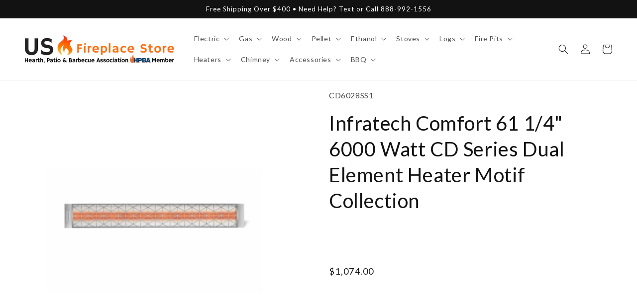

--- FILE ---
content_type: text/html; charset=utf-8
request_url: https://usfireplacestore.com/products/copy-of-infratech-comfort-61-1-4-6000-watt-cd-series-dual-element-heater-motif-collection
body_size: 71451
content:
<!doctype html>
<html class="no-js" lang="en">
  <head>
    <meta charset="utf-8">
    <meta http-equiv="X-UA-Compatible" content="IE=edge">
    <meta name="viewport" content="width=device-width,initial-scale=1">
    <meta name="theme-color" content="">
    <link rel="canonical" href="https://usfireplacestore.com/products/copy-of-infratech-comfort-61-1-4-6000-watt-cd-series-dual-element-heater-motif-collection">
    <link rel="preconnect" href="https://cdn.shopify.com" crossorigin><link rel="icon" type="image/png" href="//usfireplacestore.com/cdn/shop/files/My_project_1.png?crop=center&height=32&v=1682109700&width=32"><link rel="preconnect" href="https://fonts.shopifycdn.com" crossorigin><title>
      Infratech Comfort 61 1/4&quot; 6000 Watt CD Series Dual Element Heater Moti
 &ndash; US Fireplace Store</title>

    
      <meta name="description" content="Infratech has long been recognized by leading architects, designers and builders for providing the widest range of aesthetic choices in the industry — from heater profiles to mounting and color variations. Now we are excited to announce the launch of our most designer-friendly offering yet: the Motif collection of styl">
    

    

<meta property="og:site_name" content="US Fireplace Store">
<meta property="og:url" content="https://usfireplacestore.com/products/copy-of-infratech-comfort-61-1-4-6000-watt-cd-series-dual-element-heater-motif-collection">
<meta property="og:title" content="Infratech Comfort 61 1/4&quot; 6000 Watt CD Series Dual Element Heater Moti">
<meta property="og:type" content="product">
<meta property="og:description" content="Infratech has long been recognized by leading architects, designers and builders for providing the widest range of aesthetic choices in the industry — from heater profiles to mounting and color variations. Now we are excited to announce the launch of our most designer-friendly offering yet: the Motif collection of styl"><meta property="og:image" content="http://usfireplacestore.com/cdn/shop/files/Infratech-Comfort-61-14-6000-Watt-CD-Series-Dual-Element-Heater-Motif-Collection.jpg?v=1725069475">
  <meta property="og:image:secure_url" content="https://usfireplacestore.com/cdn/shop/files/Infratech-Comfort-61-14-6000-Watt-CD-Series-Dual-Element-Heater-Motif-Collection.jpg?v=1725069475">
  <meta property="og:image:width" content="2048">
  <meta property="og:image:height" content="2048"><meta property="og:price:amount" content="1,074.00">
  <meta property="og:price:currency" content="USD"><meta name="twitter:card" content="summary_large_image">
<meta name="twitter:title" content="Infratech Comfort 61 1/4&quot; 6000 Watt CD Series Dual Element Heater Moti">
<meta name="twitter:description" content="Infratech has long been recognized by leading architects, designers and builders for providing the widest range of aesthetic choices in the industry — from heater profiles to mounting and color variations. Now we are excited to announce the launch of our most designer-friendly offering yet: the Motif collection of styl">


    <script src="//usfireplacestore.com/cdn/shop/t/57/assets/constants.js?v=95358004781563950421682171446" defer="defer"></script>
    <script src="//usfireplacestore.com/cdn/shop/t/57/assets/pubsub.js?v=2921868252632587581682171448" defer="defer"></script>
    <script src="//usfireplacestore.com/cdn/shop/t/57/assets/global.js?v=127210358271191040921682171445" defer="defer"></script>
    <script>window.performance && window.performance.mark && window.performance.mark('shopify.content_for_header.start');</script><meta id="shopify-digital-wallet" name="shopify-digital-wallet" content="/10079174734/digital_wallets/dialog">
<meta name="shopify-checkout-api-token" content="fa996719692b1324f87ed2fb90206ef2">
<link rel="alternate" type="application/json+oembed" href="https://usfireplacestore.com/products/copy-of-infratech-comfort-61-1-4-6000-watt-cd-series-dual-element-heater-motif-collection.oembed">
<script async="async" src="/checkouts/internal/preloads.js?locale=en-US"></script>
<link rel="preconnect" href="https://shop.app" crossorigin="anonymous">
<script async="async" src="https://shop.app/checkouts/internal/preloads.js?locale=en-US&shop_id=10079174734" crossorigin="anonymous"></script>
<script id="apple-pay-shop-capabilities" type="application/json">{"shopId":10079174734,"countryCode":"US","currencyCode":"USD","merchantCapabilities":["supports3DS"],"merchantId":"gid:\/\/shopify\/Shop\/10079174734","merchantName":"US Fireplace Store","requiredBillingContactFields":["postalAddress","email","phone"],"requiredShippingContactFields":["postalAddress","email","phone"],"shippingType":"shipping","supportedNetworks":["visa","masterCard","amex","discover","elo","jcb"],"total":{"type":"pending","label":"US Fireplace Store","amount":"1.00"},"shopifyPaymentsEnabled":true,"supportsSubscriptions":true}</script>
<script id="shopify-features" type="application/json">{"accessToken":"fa996719692b1324f87ed2fb90206ef2","betas":["rich-media-storefront-analytics"],"domain":"usfireplacestore.com","predictiveSearch":true,"shopId":10079174734,"locale":"en"}</script>
<script>var Shopify = Shopify || {};
Shopify.shop = "ecommerceworld1.myshopify.com";
Shopify.locale = "en";
Shopify.currency = {"active":"USD","rate":"1.0"};
Shopify.country = "US";
Shopify.theme = {"name":"web-usf\/main","id":133010587818,"schema_name":"Dawn","schema_version":"9.0.0","theme_store_id":null,"role":"main"};
Shopify.theme.handle = "null";
Shopify.theme.style = {"id":null,"handle":null};
Shopify.cdnHost = "usfireplacestore.com/cdn";
Shopify.routes = Shopify.routes || {};
Shopify.routes.root = "/";</script>
<script type="module">!function(o){(o.Shopify=o.Shopify||{}).modules=!0}(window);</script>
<script>!function(o){function n(){var o=[];function n(){o.push(Array.prototype.slice.apply(arguments))}return n.q=o,n}var t=o.Shopify=o.Shopify||{};t.loadFeatures=n(),t.autoloadFeatures=n()}(window);</script>
<script>
  window.ShopifyPay = window.ShopifyPay || {};
  window.ShopifyPay.apiHost = "shop.app\/pay";
  window.ShopifyPay.redirectState = null;
</script>
<script id="shop-js-analytics" type="application/json">{"pageType":"product"}</script>
<script defer="defer" async type="module" src="//usfireplacestore.com/cdn/shopifycloud/shop-js/modules/v2/client.init-shop-cart-sync_BdyHc3Nr.en.esm.js"></script>
<script defer="defer" async type="module" src="//usfireplacestore.com/cdn/shopifycloud/shop-js/modules/v2/chunk.common_Daul8nwZ.esm.js"></script>
<script type="module">
  await import("//usfireplacestore.com/cdn/shopifycloud/shop-js/modules/v2/client.init-shop-cart-sync_BdyHc3Nr.en.esm.js");
await import("//usfireplacestore.com/cdn/shopifycloud/shop-js/modules/v2/chunk.common_Daul8nwZ.esm.js");

  window.Shopify.SignInWithShop?.initShopCartSync?.({"fedCMEnabled":true,"windoidEnabled":true});

</script>
<script defer="defer" async type="module" src="//usfireplacestore.com/cdn/shopifycloud/shop-js/modules/v2/client.payment-terms_MV4M3zvL.en.esm.js"></script>
<script defer="defer" async type="module" src="//usfireplacestore.com/cdn/shopifycloud/shop-js/modules/v2/chunk.common_Daul8nwZ.esm.js"></script>
<script defer="defer" async type="module" src="//usfireplacestore.com/cdn/shopifycloud/shop-js/modules/v2/chunk.modal_CQq8HTM6.esm.js"></script>
<script type="module">
  await import("//usfireplacestore.com/cdn/shopifycloud/shop-js/modules/v2/client.payment-terms_MV4M3zvL.en.esm.js");
await import("//usfireplacestore.com/cdn/shopifycloud/shop-js/modules/v2/chunk.common_Daul8nwZ.esm.js");
await import("//usfireplacestore.com/cdn/shopifycloud/shop-js/modules/v2/chunk.modal_CQq8HTM6.esm.js");

  
</script>
<script>
  window.Shopify = window.Shopify || {};
  if (!window.Shopify.featureAssets) window.Shopify.featureAssets = {};
  window.Shopify.featureAssets['shop-js'] = {"shop-cart-sync":["modules/v2/client.shop-cart-sync_QYOiDySF.en.esm.js","modules/v2/chunk.common_Daul8nwZ.esm.js"],"init-fed-cm":["modules/v2/client.init-fed-cm_DchLp9rc.en.esm.js","modules/v2/chunk.common_Daul8nwZ.esm.js"],"shop-button":["modules/v2/client.shop-button_OV7bAJc5.en.esm.js","modules/v2/chunk.common_Daul8nwZ.esm.js"],"init-windoid":["modules/v2/client.init-windoid_DwxFKQ8e.en.esm.js","modules/v2/chunk.common_Daul8nwZ.esm.js"],"shop-cash-offers":["modules/v2/client.shop-cash-offers_DWtL6Bq3.en.esm.js","modules/v2/chunk.common_Daul8nwZ.esm.js","modules/v2/chunk.modal_CQq8HTM6.esm.js"],"shop-toast-manager":["modules/v2/client.shop-toast-manager_CX9r1SjA.en.esm.js","modules/v2/chunk.common_Daul8nwZ.esm.js"],"init-shop-email-lookup-coordinator":["modules/v2/client.init-shop-email-lookup-coordinator_UhKnw74l.en.esm.js","modules/v2/chunk.common_Daul8nwZ.esm.js"],"pay-button":["modules/v2/client.pay-button_DzxNnLDY.en.esm.js","modules/v2/chunk.common_Daul8nwZ.esm.js"],"avatar":["modules/v2/client.avatar_BTnouDA3.en.esm.js"],"init-shop-cart-sync":["modules/v2/client.init-shop-cart-sync_BdyHc3Nr.en.esm.js","modules/v2/chunk.common_Daul8nwZ.esm.js"],"shop-login-button":["modules/v2/client.shop-login-button_D8B466_1.en.esm.js","modules/v2/chunk.common_Daul8nwZ.esm.js","modules/v2/chunk.modal_CQq8HTM6.esm.js"],"init-customer-accounts-sign-up":["modules/v2/client.init-customer-accounts-sign-up_C8fpPm4i.en.esm.js","modules/v2/client.shop-login-button_D8B466_1.en.esm.js","modules/v2/chunk.common_Daul8nwZ.esm.js","modules/v2/chunk.modal_CQq8HTM6.esm.js"],"init-shop-for-new-customer-accounts":["modules/v2/client.init-shop-for-new-customer-accounts_CVTO0Ztu.en.esm.js","modules/v2/client.shop-login-button_D8B466_1.en.esm.js","modules/v2/chunk.common_Daul8nwZ.esm.js","modules/v2/chunk.modal_CQq8HTM6.esm.js"],"init-customer-accounts":["modules/v2/client.init-customer-accounts_dRgKMfrE.en.esm.js","modules/v2/client.shop-login-button_D8B466_1.en.esm.js","modules/v2/chunk.common_Daul8nwZ.esm.js","modules/v2/chunk.modal_CQq8HTM6.esm.js"],"shop-follow-button":["modules/v2/client.shop-follow-button_CkZpjEct.en.esm.js","modules/v2/chunk.common_Daul8nwZ.esm.js","modules/v2/chunk.modal_CQq8HTM6.esm.js"],"lead-capture":["modules/v2/client.lead-capture_BntHBhfp.en.esm.js","modules/v2/chunk.common_Daul8nwZ.esm.js","modules/v2/chunk.modal_CQq8HTM6.esm.js"],"checkout-modal":["modules/v2/client.checkout-modal_CfxcYbTm.en.esm.js","modules/v2/chunk.common_Daul8nwZ.esm.js","modules/v2/chunk.modal_CQq8HTM6.esm.js"],"shop-login":["modules/v2/client.shop-login_Da4GZ2H6.en.esm.js","modules/v2/chunk.common_Daul8nwZ.esm.js","modules/v2/chunk.modal_CQq8HTM6.esm.js"],"payment-terms":["modules/v2/client.payment-terms_MV4M3zvL.en.esm.js","modules/v2/chunk.common_Daul8nwZ.esm.js","modules/v2/chunk.modal_CQq8HTM6.esm.js"]};
</script>
<script>(function() {
  var isLoaded = false;
  function asyncLoad() {
    if (isLoaded) return;
    isLoaded = true;
    var urls = ["https:\/\/cdn.fera.ai\/js\/fera.placeholder.js?shop=ecommerceworld1.myshopify.com","https:\/\/cdn-stamped-io.azureedge.net\/files\/widget.min.js?shop=ecommerceworld1.myshopify.com","https:\/\/shopifyapp.rontar.com\/ScriptTags\/onlinestore.js?advId=25676\u0026audienceId=d013f087-9be2-4a87-b145-0c2de0548c10\u0026priceId=6619\u0026shop=ecommerceworld1.myshopify.com","https:\/\/cdn1.stamped.io\/files\/widget.min.js?shop=ecommerceworld1.myshopify.com","https:\/\/cdn.shopify.com\/s\/files\/1\/0035\/4474\/4006\/t\/1\/assets\/ba_fb_10079174734.js?v=1583548558\u0026shop=ecommerceworld1.myshopify.com","\/\/d1liekpayvooaz.cloudfront.net\/apps\/customizery\/customizery.js?shop=ecommerceworld1.myshopify.com","https:\/\/ecommplugins-scripts.trustpilot.com\/v2.1\/js\/header.min.js?settings=eyJrZXkiOiJVdzRWWHNCR096SlVkZlVsIiwicyI6InNrdSJ9\u0026v=2.5\u0026shop=ecommerceworld1.myshopify.com","https:\/\/ecommplugins-trustboxsettings.trustpilot.com\/ecommerceworld1.myshopify.com.js?settings=1653755271757\u0026shop=ecommerceworld1.myshopify.com","https:\/\/apps.synctrack.io\/cta-buttons\/\/cta-group-button.js?v=1652243962\u0026shop=ecommerceworld1.myshopify.com","https:\/\/cdn.shopify.com\/s\/files\/1\/0100\/7917\/4734\/t\/36\/assets\/mh_10079174734.js?v=1626292323\u0026shop=ecommerceworld1.myshopify.com","https:\/\/tabs.stationmade.com\/registered-scripts\/tabs-by-station.js?shop=ecommerceworld1.myshopify.com","https:\/\/ottawa.getmulberry.com\/app\/adapter.js?shop=ecommerceworld1.myshopify.com","https:\/\/cdn.kilatechapps.com\/media\/ipcountryredirect\/10079174734.min.js?shop=ecommerceworld1.myshopify.com","https:\/\/api.pp-prod-ads.ue2.breadgateway.net\/api\/shopify-plugin-backend\/messaging-app\/cart.js?shopId=ae57bd87-3af2-48f7-ae6d-7cff898d72c1\u0026shop=ecommerceworld1.myshopify.com","https:\/\/upsells.boldapps.net\/v2_ui\/js\/UpsellTracker.js?shop=ecommerceworld1.myshopify.com","https:\/\/upsells.boldapps.net\/v2_ui\/js\/upsell.js?shop=ecommerceworld1.myshopify.com","https:\/\/d1639lhkj5l89m.cloudfront.net\/js\/storefront\/uppromote.js?shop=ecommerceworld1.myshopify.com","https:\/\/buy-me-cdn.makeprosimp.com\/v1\/app.min.js?v=v1\u0026shop=ecommerceworld1.myshopify.com","https:\/\/s3.eu-west-1.amazonaws.com\/production-klarna-il-shopify-osm\/a6c5e37d3b587ca7438f15aa90b429b47085a035\/ecommerceworld1.myshopify.com-1708595363959.js?shop=ecommerceworld1.myshopify.com","\/\/cdn.shopify.com\/proxy\/87821a668f58265b483120338bc2ac0afc7e4a0b259948f4ceb6e43adf84c649\/ultimaterecentlyviewed.com\/script_tag.min.js?shop=ecommerceworld1.myshopify.com\u0026sp-cache-control=cHVibGljLCBtYXgtYWdlPTkwMA","https:\/\/cdn.hextom.com\/js\/freeshippingbar.js?shop=ecommerceworld1.myshopify.com","https:\/\/cdn.pushowl.com\/latest\/sdks\/pushowl-shopify.js?subdomain=ecommerceworld1\u0026environment=production\u0026guid=9b5d9e47-20bd-4c80-ad98-cef6c688c434\u0026shop=ecommerceworld1.myshopify.com"];
    for (var i = 0; i < urls.length; i++) {
      var s = document.createElement('script');
      s.type = 'text/javascript';
      s.async = true;
      s.src = urls[i];
      var x = document.getElementsByTagName('script')[0];
      x.parentNode.insertBefore(s, x);
    }
  };
  if(window.attachEvent) {
    window.attachEvent('onload', asyncLoad);
  } else {
    window.addEventListener('load', asyncLoad, false);
  }
})();</script>
<script id="__st">var __st={"a":10079174734,"offset":-18000,"reqid":"62acb6a6-5771-452d-b244-e6b7847eecca-1768977081","pageurl":"usfireplacestore.com\/products\/copy-of-infratech-comfort-61-1-4-6000-watt-cd-series-dual-element-heater-motif-collection","u":"1b3d2a20c51e","p":"product","rtyp":"product","rid":6548814889130};</script>
<script>window.ShopifyPaypalV4VisibilityTracking = true;</script>
<script id="captcha-bootstrap">!function(){'use strict';const t='contact',e='account',n='new_comment',o=[[t,t],['blogs',n],['comments',n],[t,'customer']],c=[[e,'customer_login'],[e,'guest_login'],[e,'recover_customer_password'],[e,'create_customer']],r=t=>t.map((([t,e])=>`form[action*='/${t}']:not([data-nocaptcha='true']) input[name='form_type'][value='${e}']`)).join(','),a=t=>()=>t?[...document.querySelectorAll(t)].map((t=>t.form)):[];function s(){const t=[...o],e=r(t);return a(e)}const i='password',u='form_key',d=['recaptcha-v3-token','g-recaptcha-response','h-captcha-response',i],f=()=>{try{return window.sessionStorage}catch{return}},m='__shopify_v',_=t=>t.elements[u];function p(t,e,n=!1){try{const o=window.sessionStorage,c=JSON.parse(o.getItem(e)),{data:r}=function(t){const{data:e,action:n}=t;return t[m]||n?{data:e,action:n}:{data:t,action:n}}(c);for(const[e,n]of Object.entries(r))t.elements[e]&&(t.elements[e].value=n);n&&o.removeItem(e)}catch(o){console.error('form repopulation failed',{error:o})}}const l='form_type',E='cptcha';function T(t){t.dataset[E]=!0}const w=window,h=w.document,L='Shopify',v='ce_forms',y='captcha';let A=!1;((t,e)=>{const n=(g='f06e6c50-85a8-45c8-87d0-21a2b65856fe',I='https://cdn.shopify.com/shopifycloud/storefront-forms-hcaptcha/ce_storefront_forms_captcha_hcaptcha.v1.5.2.iife.js',D={infoText:'Protected by hCaptcha',privacyText:'Privacy',termsText:'Terms'},(t,e,n)=>{const o=w[L][v],c=o.bindForm;if(c)return c(t,g,e,D).then(n);var r;o.q.push([[t,g,e,D],n]),r=I,A||(h.body.append(Object.assign(h.createElement('script'),{id:'captcha-provider',async:!0,src:r})),A=!0)});var g,I,D;w[L]=w[L]||{},w[L][v]=w[L][v]||{},w[L][v].q=[],w[L][y]=w[L][y]||{},w[L][y].protect=function(t,e){n(t,void 0,e),T(t)},Object.freeze(w[L][y]),function(t,e,n,w,h,L){const[v,y,A,g]=function(t,e,n){const i=e?o:[],u=t?c:[],d=[...i,...u],f=r(d),m=r(i),_=r(d.filter((([t,e])=>n.includes(e))));return[a(f),a(m),a(_),s()]}(w,h,L),I=t=>{const e=t.target;return e instanceof HTMLFormElement?e:e&&e.form},D=t=>v().includes(t);t.addEventListener('submit',(t=>{const e=I(t);if(!e)return;const n=D(e)&&!e.dataset.hcaptchaBound&&!e.dataset.recaptchaBound,o=_(e),c=g().includes(e)&&(!o||!o.value);(n||c)&&t.preventDefault(),c&&!n&&(function(t){try{if(!f())return;!function(t){const e=f();if(!e)return;const n=_(t);if(!n)return;const o=n.value;o&&e.removeItem(o)}(t);const e=Array.from(Array(32),(()=>Math.random().toString(36)[2])).join('');!function(t,e){_(t)||t.append(Object.assign(document.createElement('input'),{type:'hidden',name:u})),t.elements[u].value=e}(t,e),function(t,e){const n=f();if(!n)return;const o=[...t.querySelectorAll(`input[type='${i}']`)].map((({name:t})=>t)),c=[...d,...o],r={};for(const[a,s]of new FormData(t).entries())c.includes(a)||(r[a]=s);n.setItem(e,JSON.stringify({[m]:1,action:t.action,data:r}))}(t,e)}catch(e){console.error('failed to persist form',e)}}(e),e.submit())}));const S=(t,e)=>{t&&!t.dataset[E]&&(n(t,e.some((e=>e===t))),T(t))};for(const o of['focusin','change'])t.addEventListener(o,(t=>{const e=I(t);D(e)&&S(e,y())}));const B=e.get('form_key'),M=e.get(l),P=B&&M;t.addEventListener('DOMContentLoaded',(()=>{const t=y();if(P)for(const e of t)e.elements[l].value===M&&p(e,B);[...new Set([...A(),...v().filter((t=>'true'===t.dataset.shopifyCaptcha))])].forEach((e=>S(e,t)))}))}(h,new URLSearchParams(w.location.search),n,t,e,['guest_login'])})(!0,!0)}();</script>
<script integrity="sha256-4kQ18oKyAcykRKYeNunJcIwy7WH5gtpwJnB7kiuLZ1E=" data-source-attribution="shopify.loadfeatures" defer="defer" src="//usfireplacestore.com/cdn/shopifycloud/storefront/assets/storefront/load_feature-a0a9edcb.js" crossorigin="anonymous"></script>
<script crossorigin="anonymous" defer="defer" src="//usfireplacestore.com/cdn/shopifycloud/storefront/assets/shopify_pay/storefront-65b4c6d7.js?v=20250812"></script>
<script data-source-attribution="shopify.dynamic_checkout.dynamic.init">var Shopify=Shopify||{};Shopify.PaymentButton=Shopify.PaymentButton||{isStorefrontPortableWallets:!0,init:function(){window.Shopify.PaymentButton.init=function(){};var t=document.createElement("script");t.src="https://usfireplacestore.com/cdn/shopifycloud/portable-wallets/latest/portable-wallets.en.js",t.type="module",document.head.appendChild(t)}};
</script>
<script data-source-attribution="shopify.dynamic_checkout.buyer_consent">
  function portableWalletsHideBuyerConsent(e){var t=document.getElementById("shopify-buyer-consent"),n=document.getElementById("shopify-subscription-policy-button");t&&n&&(t.classList.add("hidden"),t.setAttribute("aria-hidden","true"),n.removeEventListener("click",e))}function portableWalletsShowBuyerConsent(e){var t=document.getElementById("shopify-buyer-consent"),n=document.getElementById("shopify-subscription-policy-button");t&&n&&(t.classList.remove("hidden"),t.removeAttribute("aria-hidden"),n.addEventListener("click",e))}window.Shopify?.PaymentButton&&(window.Shopify.PaymentButton.hideBuyerConsent=portableWalletsHideBuyerConsent,window.Shopify.PaymentButton.showBuyerConsent=portableWalletsShowBuyerConsent);
</script>
<script data-source-attribution="shopify.dynamic_checkout.cart.bootstrap">document.addEventListener("DOMContentLoaded",(function(){function t(){return document.querySelector("shopify-accelerated-checkout-cart, shopify-accelerated-checkout")}if(t())Shopify.PaymentButton.init();else{new MutationObserver((function(e,n){t()&&(Shopify.PaymentButton.init(),n.disconnect())})).observe(document.body,{childList:!0,subtree:!0})}}));
</script>
<link id="shopify-accelerated-checkout-styles" rel="stylesheet" media="screen" href="https://usfireplacestore.com/cdn/shopifycloud/portable-wallets/latest/accelerated-checkout-backwards-compat.css" crossorigin="anonymous">
<style id="shopify-accelerated-checkout-cart">
        #shopify-buyer-consent {
  margin-top: 1em;
  display: inline-block;
  width: 100%;
}

#shopify-buyer-consent.hidden {
  display: none;
}

#shopify-subscription-policy-button {
  background: none;
  border: none;
  padding: 0;
  text-decoration: underline;
  font-size: inherit;
  cursor: pointer;
}

#shopify-subscription-policy-button::before {
  box-shadow: none;
}

      </style>
<script id="sections-script" data-sections="header" defer="defer" src="//usfireplacestore.com/cdn/shop/t/57/compiled_assets/scripts.js?v=1628104"></script>
<script>window.performance && window.performance.mark && window.performance.mark('shopify.content_for_header.end');</script>

<script>window.BOLD = window.BOLD || {};
    window.BOLD.common = window.BOLD.common || {};
    window.BOLD.common.Shopify = window.BOLD.common.Shopify || {};
    window.BOLD.common.Shopify.shop = {
      domain: 'usfireplacestore.com',
      permanent_domain: 'ecommerceworld1.myshopify.com',
      url: 'https://usfireplacestore.com',
      secure_url: 'https://usfireplacestore.com',
      money_format: "${{amount}}",
      currency: "USD"
    };
    window.BOLD.common.Shopify.customer = {
      id: null,
      tags: null,
    };
    window.BOLD.common.Shopify.cart = {"note":null,"attributes":{},"original_total_price":0,"total_price":0,"total_discount":0,"total_weight":0.0,"item_count":0,"items":[],"requires_shipping":false,"currency":"USD","items_subtotal_price":0,"cart_level_discount_applications":[],"checkout_charge_amount":0};
    window.BOLD.common.template = 'product';window.BOLD.common.Shopify.formatMoney = function(money, format) {
        function n(t, e) {
            return "undefined" == typeof t ? e : t
        }
        function r(t, e, r, i) {
            if (e = n(e, 2),
                r = n(r, ","),
                i = n(i, "."),
            isNaN(t) || null == t)
                return 0;
            t = (t / 100).toFixed(e);
            var o = t.split(".")
                , a = o[0].replace(/(\d)(?=(\d\d\d)+(?!\d))/g, "$1" + r)
                , s = o[1] ? i + o[1] : "";
            return a + s
        }
        "string" == typeof money && (money = money.replace(".", ""));
        var i = ""
            , o = /\{\{\s*(\w+)\s*\}\}/
            , a = format || window.BOLD.common.Shopify.shop.money_format || window.Shopify.money_format || "$ {{ amount }}";
        switch (a.match(o)[1]) {
            case "amount":
                i = r(money, 2, ",", ".");
                break;
            case "amount_no_decimals":
                i = r(money, 0, ",", ".");
                break;
            case "amount_with_comma_separator":
                i = r(money, 2, ".", ",");
                break;
            case "amount_no_decimals_with_comma_separator":
                i = r(money, 0, ".", ",");
                break;
            case "amount_with_space_separator":
                i = r(money, 2, " ", ",");
                break;
            case "amount_no_decimals_with_space_separator":
                i = r(money, 0, " ", ",");
                break;
            case "amount_with_apostrophe_separator":
                i = r(money, 2, "'", ".");
                break;
        }
        return a.replace(o, i);
    };
    window.BOLD.common.Shopify.saveProduct = function (handle, product) {
      if (typeof handle === 'string' && typeof window.BOLD.common.Shopify.products[handle] === 'undefined') {
        if (typeof product === 'number') {
          window.BOLD.common.Shopify.handles[product] = handle;
          product = { id: product };
        }
        window.BOLD.common.Shopify.products[handle] = product;
      }
    };
    window.BOLD.common.Shopify.saveVariant = function (variant_id, variant) {
      if (typeof variant_id === 'number' && typeof window.BOLD.common.Shopify.variants[variant_id] === 'undefined') {
        window.BOLD.common.Shopify.variants[variant_id] = variant;
      }
    };window.BOLD.common.Shopify.products = window.BOLD.common.Shopify.products || {};
    window.BOLD.common.Shopify.variants = window.BOLD.common.Shopify.variants || {};
    window.BOLD.common.Shopify.handles = window.BOLD.common.Shopify.handles || {};window.BOLD.common.Shopify.handle = "copy-of-infratech-comfort-61-1-4-6000-watt-cd-series-dual-element-heater-motif-collection"
window.BOLD.common.Shopify.saveProduct("copy-of-infratech-comfort-61-1-4-6000-watt-cd-series-dual-element-heater-motif-collection", 6548814889130);window.BOLD.common.Shopify.saveVariant(39304387887274, { product_id: 6548814889130, product_handle: "copy-of-infratech-comfort-61-1-4-6000-watt-cd-series-dual-element-heater-motif-collection", price: 107400, group_id: '', csp_metafield: {}});window.BOLD.common.Shopify.saveVariant(39304387920042, { product_id: 6548814889130, product_handle: "copy-of-infratech-comfort-61-1-4-6000-watt-cd-series-dual-element-heater-motif-collection", price: 107400, group_id: '', csp_metafield: {}});window.BOLD.common.Shopify.saveVariant(39304387952810, { product_id: 6548814889130, product_handle: "copy-of-infratech-comfort-61-1-4-6000-watt-cd-series-dual-element-heater-motif-collection", price: 107400, group_id: '', csp_metafield: {}});window.BOLD.common.Shopify.saveVariant(39304387985578, { product_id: 6548814889130, product_handle: "copy-of-infratech-comfort-61-1-4-6000-watt-cd-series-dual-element-heater-motif-collection", price: 107400, group_id: '', csp_metafield: {}});window.BOLD.common.Shopify.saveVariant(39304388673706, { product_id: 6548814889130, product_handle: "copy-of-infratech-comfort-61-1-4-6000-watt-cd-series-dual-element-heater-motif-collection", price: 107400, group_id: '', csp_metafield: {}});window.BOLD.common.Shopify.saveVariant(39304388706474, { product_id: 6548814889130, product_handle: "copy-of-infratech-comfort-61-1-4-6000-watt-cd-series-dual-element-heater-motif-collection", price: 107400, group_id: '', csp_metafield: {}});window.BOLD.common.Shopify.saveVariant(39304388739242, { product_id: 6548814889130, product_handle: "copy-of-infratech-comfort-61-1-4-6000-watt-cd-series-dual-element-heater-motif-collection", price: 107400, group_id: '', csp_metafield: {}});window.BOLD.common.Shopify.saveVariant(39304388772010, { product_id: 6548814889130, product_handle: "copy-of-infratech-comfort-61-1-4-6000-watt-cd-series-dual-element-heater-motif-collection", price: 107400, group_id: '', csp_metafield: {}});window.BOLD.common.Shopify.saveVariant(39304388149418, { product_id: 6548814889130, product_handle: "copy-of-infratech-comfort-61-1-4-6000-watt-cd-series-dual-element-heater-motif-collection", price: 107400, group_id: '', csp_metafield: {}});window.BOLD.common.Shopify.saveVariant(39304388182186, { product_id: 6548814889130, product_handle: "copy-of-infratech-comfort-61-1-4-6000-watt-cd-series-dual-element-heater-motif-collection", price: 107400, group_id: '', csp_metafield: {}});window.BOLD.common.Shopify.saveVariant(39304388214954, { product_id: 6548814889130, product_handle: "copy-of-infratech-comfort-61-1-4-6000-watt-cd-series-dual-element-heater-motif-collection", price: 107400, group_id: '', csp_metafield: {}});window.BOLD.common.Shopify.saveVariant(39304388247722, { product_id: 6548814889130, product_handle: "copy-of-infratech-comfort-61-1-4-6000-watt-cd-series-dual-element-heater-motif-collection", price: 107400, group_id: '', csp_metafield: {}});window.BOLD.common.Shopify.saveVariant(39304388411562, { product_id: 6548814889130, product_handle: "copy-of-infratech-comfort-61-1-4-6000-watt-cd-series-dual-element-heater-motif-collection", price: 107400, group_id: '', csp_metafield: {}});window.BOLD.common.Shopify.saveVariant(39304388444330, { product_id: 6548814889130, product_handle: "copy-of-infratech-comfort-61-1-4-6000-watt-cd-series-dual-element-heater-motif-collection", price: 107400, group_id: '', csp_metafield: {}});window.BOLD.common.Shopify.saveVariant(39304388477098, { product_id: 6548814889130, product_handle: "copy-of-infratech-comfort-61-1-4-6000-watt-cd-series-dual-element-heater-motif-collection", price: 107400, group_id: '', csp_metafield: {}});window.BOLD.common.Shopify.saveVariant(39304388509866, { product_id: 6548814889130, product_handle: "copy-of-infratech-comfort-61-1-4-6000-watt-cd-series-dual-element-heater-motif-collection", price: 107400, group_id: '', csp_metafield: {}});window.BOLD.common.Shopify.saveVariant(39304388018346, { product_id: 6548814889130, product_handle: "copy-of-infratech-comfort-61-1-4-6000-watt-cd-series-dual-element-heater-motif-collection", price: 113400, group_id: '', csp_metafield: {}});window.BOLD.common.Shopify.saveVariant(39304388051114, { product_id: 6548814889130, product_handle: "copy-of-infratech-comfort-61-1-4-6000-watt-cd-series-dual-element-heater-motif-collection", price: 113400, group_id: '', csp_metafield: {}});window.BOLD.common.Shopify.saveVariant(39304388083882, { product_id: 6548814889130, product_handle: "copy-of-infratech-comfort-61-1-4-6000-watt-cd-series-dual-element-heater-motif-collection", price: 113400, group_id: '', csp_metafield: {}});window.BOLD.common.Shopify.saveVariant(39304388116650, { product_id: 6548814889130, product_handle: "copy-of-infratech-comfort-61-1-4-6000-watt-cd-series-dual-element-heater-motif-collection", price: 113400, group_id: '', csp_metafield: {}});window.BOLD.common.Shopify.saveVariant(39304388804778, { product_id: 6548814889130, product_handle: "copy-of-infratech-comfort-61-1-4-6000-watt-cd-series-dual-element-heater-motif-collection", price: 113400, group_id: '', csp_metafield: {}});window.BOLD.common.Shopify.saveVariant(39304388837546, { product_id: 6548814889130, product_handle: "copy-of-infratech-comfort-61-1-4-6000-watt-cd-series-dual-element-heater-motif-collection", price: 113400, group_id: '', csp_metafield: {}});window.BOLD.common.Shopify.saveVariant(39304388870314, { product_id: 6548814889130, product_handle: "copy-of-infratech-comfort-61-1-4-6000-watt-cd-series-dual-element-heater-motif-collection", price: 113400, group_id: '', csp_metafield: {}});window.BOLD.common.Shopify.saveVariant(39304388903082, { product_id: 6548814889130, product_handle: "copy-of-infratech-comfort-61-1-4-6000-watt-cd-series-dual-element-heater-motif-collection", price: 113400, group_id: '', csp_metafield: {}});window.BOLD.common.Shopify.saveVariant(39304388280490, { product_id: 6548814889130, product_handle: "copy-of-infratech-comfort-61-1-4-6000-watt-cd-series-dual-element-heater-motif-collection", price: 113400, group_id: '', csp_metafield: {}});window.BOLD.common.Shopify.saveVariant(39304388313258, { product_id: 6548814889130, product_handle: "copy-of-infratech-comfort-61-1-4-6000-watt-cd-series-dual-element-heater-motif-collection", price: 113400, group_id: '', csp_metafield: {}});window.BOLD.common.Shopify.saveVariant(39304388346026, { product_id: 6548814889130, product_handle: "copy-of-infratech-comfort-61-1-4-6000-watt-cd-series-dual-element-heater-motif-collection", price: 113400, group_id: '', csp_metafield: {}});window.BOLD.common.Shopify.saveVariant(39304388378794, { product_id: 6548814889130, product_handle: "copy-of-infratech-comfort-61-1-4-6000-watt-cd-series-dual-element-heater-motif-collection", price: 113400, group_id: '', csp_metafield: {}});window.BOLD.common.Shopify.saveVariant(39304388542634, { product_id: 6548814889130, product_handle: "copy-of-infratech-comfort-61-1-4-6000-watt-cd-series-dual-element-heater-motif-collection", price: 113400, group_id: '', csp_metafield: {}});window.BOLD.common.Shopify.saveVariant(39304388575402, { product_id: 6548814889130, product_handle: "copy-of-infratech-comfort-61-1-4-6000-watt-cd-series-dual-element-heater-motif-collection", price: 113400, group_id: '', csp_metafield: {}});window.BOLD.common.Shopify.saveVariant(39304388608170, { product_id: 6548814889130, product_handle: "copy-of-infratech-comfort-61-1-4-6000-watt-cd-series-dual-element-heater-motif-collection", price: 113400, group_id: '', csp_metafield: {}});window.BOLD.common.Shopify.saveVariant(39304388640938, { product_id: 6548814889130, product_handle: "copy-of-infratech-comfort-61-1-4-6000-watt-cd-series-dual-element-heater-motif-collection", price: 113400, group_id: '', csp_metafield: {}});window.BOLD.apps_installed = {"Product Upsell":3} || {};window.BOLD.common.Shopify.metafields = window.BOLD.common.Shopify.metafields || {};window.BOLD.common.Shopify.metafields["bold_rp"] = {};window.BOLD.common.Shopify.metafields["bold_csp_defaults"] = {};window.BOLD.common.cacheParams = window.BOLD.common.cacheParams || {};
</script>

<link href="//usfireplacestore.com/cdn/shop/t/57/assets/bold-upsell.css?v=51915886505602322711682171570" rel="stylesheet" type="text/css" media="all" />
<link href="//usfireplacestore.com/cdn/shop/t/57/assets/bold-upsell-custom.css?v=150135899998303055901682171570" rel="stylesheet" type="text/css" media="all" />
<script>
</script>

    <style data-shopify>
      @font-face {
  font-family: Lato;
  font-weight: 400;
  font-style: normal;
  font-display: swap;
  src: url("//usfireplacestore.com/cdn/fonts/lato/lato_n4.c3b93d431f0091c8be23185e15c9d1fee1e971c5.woff2") format("woff2"),
       url("//usfireplacestore.com/cdn/fonts/lato/lato_n4.d5c00c781efb195594fd2fd4ad04f7882949e327.woff") format("woff");
}

      @font-face {
  font-family: Lato;
  font-weight: 700;
  font-style: normal;
  font-display: swap;
  src: url("//usfireplacestore.com/cdn/fonts/lato/lato_n7.900f219bc7337bc57a7a2151983f0a4a4d9d5dcf.woff2") format("woff2"),
       url("//usfireplacestore.com/cdn/fonts/lato/lato_n7.a55c60751adcc35be7c4f8a0313f9698598612ee.woff") format("woff");
}

      @font-face {
  font-family: Lato;
  font-weight: 400;
  font-style: italic;
  font-display: swap;
  src: url("//usfireplacestore.com/cdn/fonts/lato/lato_i4.09c847adc47c2fefc3368f2e241a3712168bc4b6.woff2") format("woff2"),
       url("//usfireplacestore.com/cdn/fonts/lato/lato_i4.3c7d9eb6c1b0a2bf62d892c3ee4582b016d0f30c.woff") format("woff");
}

      @font-face {
  font-family: Lato;
  font-weight: 700;
  font-style: italic;
  font-display: swap;
  src: url("//usfireplacestore.com/cdn/fonts/lato/lato_i7.16ba75868b37083a879b8dd9f2be44e067dfbf92.woff2") format("woff2"),
       url("//usfireplacestore.com/cdn/fonts/lato/lato_i7.4c07c2b3b7e64ab516aa2f2081d2bb0366b9dce8.woff") format("woff");
}

      @font-face {
  font-family: Lato;
  font-weight: 400;
  font-style: normal;
  font-display: swap;
  src: url("//usfireplacestore.com/cdn/fonts/lato/lato_n4.c3b93d431f0091c8be23185e15c9d1fee1e971c5.woff2") format("woff2"),
       url("//usfireplacestore.com/cdn/fonts/lato/lato_n4.d5c00c781efb195594fd2fd4ad04f7882949e327.woff") format("woff");
}


      :root {
        --font-body-family: Lato, sans-serif;
        --font-body-style: normal;
        --font-body-weight: 400;
        --font-body-weight-bold: 700;

        --font-heading-family: Lato, sans-serif;
        --font-heading-style: normal;
        --font-heading-weight: 400;

        --font-body-scale: 1.0;
        --font-heading-scale: 1.0;

        --color-base-text: 18, 18, 18;
        --color-shadow: 18, 18, 18;
        --color-base-background-1: 255, 255, 255;
        --color-base-background-2: 243, 243, 243;
        --color-base-solid-button-labels: 255, 255, 255;
        --color-base-outline-button-labels: 18, 18, 18;
        --color-base-accent-1: 255, 121, 38;
        --color-base-accent-2: 18, 18, 18;
        --payment-terms-background-color: #ffffff;

        --gradient-base-background-1: #ffffff;
        --gradient-base-background-2: #f3f3f3;
        --gradient-base-accent-1: #ff7926;
        --gradient-base-accent-2: #121212;

        --media-padding: px;
        --media-border-opacity: 0.0;
        --media-border-width: 0px;
        --media-radius: 0px;
        --media-shadow-opacity: 0.0;
        --media-shadow-horizontal-offset: 0px;
        --media-shadow-vertical-offset: 4px;
        --media-shadow-blur-radius: 5px;
        --media-shadow-visible: 0;

        --page-width: 160rem;
        --page-width-margin: 0rem;

        --product-card-image-padding: 0.0rem;
        --product-card-corner-radius: 0.0rem;
        --product-card-text-alignment: left;
        --product-card-border-width: 0.0rem;
        --product-card-border-opacity: 0.0;
        --product-card-shadow-opacity: 0.1;
        --product-card-shadow-visible: 1;
        --product-card-shadow-horizontal-offset: 0.0rem;
        --product-card-shadow-vertical-offset: 0.4rem;
        --product-card-shadow-blur-radius: 1.5rem;

        --collection-card-image-padding: 0.0rem;
        --collection-card-corner-radius: 0.0rem;
        --collection-card-text-alignment: left;
        --collection-card-border-width: 0.0rem;
        --collection-card-border-opacity: 0.1;
        --collection-card-shadow-opacity: 0.0;
        --collection-card-shadow-visible: 0;
        --collection-card-shadow-horizontal-offset: 0.0rem;
        --collection-card-shadow-vertical-offset: 0.4rem;
        --collection-card-shadow-blur-radius: 0.5rem;

        --blog-card-image-padding: 0.0rem;
        --blog-card-corner-radius: 0.0rem;
        --blog-card-text-alignment: left;
        --blog-card-border-width: 0.0rem;
        --blog-card-border-opacity: 0.1;
        --blog-card-shadow-opacity: 0.0;
        --blog-card-shadow-visible: 0;
        --blog-card-shadow-horizontal-offset: 0.0rem;
        --blog-card-shadow-vertical-offset: 0.4rem;
        --blog-card-shadow-blur-radius: 0.5rem;

        --badge-corner-radius: 4.0rem;

        --popup-border-width: 1px;
        --popup-border-opacity: 0.1;
        --popup-corner-radius: 0px;
        --popup-shadow-opacity: 0.0;
        --popup-shadow-horizontal-offset: 0px;
        --popup-shadow-vertical-offset: 4px;
        --popup-shadow-blur-radius: 5px;

        --drawer-border-width: 1px;
        --drawer-border-opacity: 0.1;
        --drawer-shadow-opacity: 0.0;
        --drawer-shadow-horizontal-offset: 0px;
        --drawer-shadow-vertical-offset: 4px;
        --drawer-shadow-blur-radius: 5px;

        --spacing-sections-desktop: 0px;
        --spacing-sections-mobile: 0px;

        --grid-desktop-vertical-spacing: 8px;
        --grid-desktop-horizontal-spacing: 8px;
        --grid-mobile-vertical-spacing: 4px;
        --grid-mobile-horizontal-spacing: 4px;

        --text-boxes-border-opacity: 0.1;
        --text-boxes-border-width: 0px;
        --text-boxes-radius: 0px;
        --text-boxes-shadow-opacity: 0.0;
        --text-boxes-shadow-visible: 0;
        --text-boxes-shadow-horizontal-offset: 0px;
        --text-boxes-shadow-vertical-offset: 4px;
        --text-boxes-shadow-blur-radius: 5px;

        --buttons-radius: 4px;
        --buttons-radius-outset: 5px;
        --buttons-border-width: 1px;
        --buttons-border-opacity: 1.0;
        --buttons-shadow-opacity: 0.0;
        --buttons-shadow-visible: 0;
        --buttons-shadow-horizontal-offset: 0px;
        --buttons-shadow-vertical-offset: 4px;
        --buttons-shadow-blur-radius: 5px;
        --buttons-border-offset: 0.3px;

        --inputs-radius: 0px;
        --inputs-border-width: 1px;
        --inputs-border-opacity: 0.55;
        --inputs-shadow-opacity: 0.0;
        --inputs-shadow-horizontal-offset: 0px;
        --inputs-margin-offset: 0px;
        --inputs-shadow-vertical-offset: 0px;
        --inputs-shadow-blur-radius: 5px;
        --inputs-radius-outset: 0px;

        --variant-pills-radius: 40px;
        --variant-pills-border-width: 1px;
        --variant-pills-border-opacity: 0.55;
        --variant-pills-shadow-opacity: 0.0;
        --variant-pills-shadow-horizontal-offset: 0px;
        --variant-pills-shadow-vertical-offset: 4px;
        --variant-pills-shadow-blur-radius: 5px;
      }

      *,
      *::before,
      *::after {
        box-sizing: inherit;
      }

      html {
        box-sizing: border-box;
        font-size: calc(var(--font-body-scale) * 62.5%);
        height: 100%;
      }

      body {
        display: grid;
        grid-template-rows: auto auto 1fr auto;
        grid-template-columns: 100%;
        min-height: 100%;
        margin: 0;
        font-size: 1.5rem;
        letter-spacing: 0.06rem;
        line-height: calc(1 + 0.8 / var(--font-body-scale));
        font-family: var(--font-body-family);
        font-style: var(--font-body-style);
        font-weight: var(--font-body-weight);
      }

      @media screen and (min-width: 750px) {
        body {
          font-size: 1.6rem;
        }
      }
    </style>

    <link href="//usfireplacestore.com/cdn/shop/t/57/assets/base.css?v=26983190581167820071697802180" rel="stylesheet" type="text/css" media="all" />
<link rel="preload" as="font" href="//usfireplacestore.com/cdn/fonts/lato/lato_n4.c3b93d431f0091c8be23185e15c9d1fee1e971c5.woff2" type="font/woff2" crossorigin><link rel="preload" as="font" href="//usfireplacestore.com/cdn/fonts/lato/lato_n4.c3b93d431f0091c8be23185e15c9d1fee1e971c5.woff2" type="font/woff2" crossorigin><link rel="stylesheet" href="//usfireplacestore.com/cdn/shop/t/57/assets/component-predictive-search.css?v=85913294783299393391682171441" media="print" onload="this.media='all'"><script>document.documentElement.className = document.documentElement.className.replace('no-js', 'js');
    if (Shopify.designMode) {
      document.documentElement.classList.add('shopify-design-mode');
    }
    </script>

    
    <script type="text/javascript">
      function getRootDomain(hostname) {
        const parts = hostname.split('.');
        if (parts.length <= 2) return hostname;
        const secondLevelDomains = ['co', 'com', 'org', 'gov', 'net', 'ac'];
        const secondToLastPart = parts[parts.length - 2];
        if (secondLevelDomains.includes(secondToLastPart)) return parts.slice(-3).join('.');
        return parts.slice(-2).join('.');
      }
      function setCookie(name, value, days){
        const hostname = window.location.hostname;
        const rootDomain = getRootDomain(hostname);
        const domainAttribute = "; domain=." + rootDomain;
        var date = new Date();
        date.setTime(date.getTime() + (days*864E5));
        var expires = "; expires=" + date.toUTCString();
        document.cookie = name + "=" + value + expires + "; path=/" + domainAttribute + "; SameSite=Lax; Secure";
      }
      function getParam(p){
        var match = RegExp('[?&]' + p + '=([^&]*)').exec(window.location.search);
        return match && decodeURIComponent(match[1].replace(/\+/g, ' '));
      }
      var fsrbms = getParam('msclkid');
      if(fsrbms) setCookie('fsrbms', fsrbms, 90);
      var fsrbgc = getParam('gclid');
      if(fsrbgc) setCookie('fsrbgc', fsrbgc, 90);
      var fsrbgb = getParam('gbraid');
      if(fsrbgb) setCookie('fsrbgb', fsrbgb, 90);
      var fsrbwb = getParam('wbraid');
      if(fsrbwb) setCookie('fsrbwb', fsrbwb, 90);
    </script>

    <script>
      !function(e,t,n,s,u,a){e.twq||(s=e.twq=function(){s.exe?s.exe.apply(s,arguments):s.queue.push(arguments);
      },s.version='1.1',s.queue=[],u=t.createElement(n),u.async=!0,u.src='https://static.ads-twitter.com/uwt.js',
      a=t.getElementsByTagName(n)[0],a.parentNode.insertBefore(u,a))}(window,document,'script');
      twq('config','o64hg');
    </script>
    
  
<script>
    
    
    
    
    var gsf_conversion_data = {page_type : 'product', event : 'view_item', data : {product_data : [{variant_id : 39304387887274, product_id : 6548814889130, name : "Infratech Comfort 61 1/4&quot; 6000 Watt CD Series Dual Element Heater Motif Collection", price : "1074.00", currency : "USD", sku : "CD6028SS1", brand : "Infratech Comfort", variant : "Stainless-Steel / 208V / Contemporary", category : "", quantity : "0" }], total_price : "1074.00", shop_currency : "USD"}};
    
</script>

<!-- BEGIN app block: shopify://apps/tabs-studio/blocks/global_embed_block/19980fb9-f2ca-4ada-ad36-c0364c3318b8 -->
<style id="tabs-by-station-custom-styles">
  .station-tabs .station-tabs-link{background-color:#f1f1f1 !important;padding:8px 14px !important;margin:0 14px 14px 0 !important;border-radius:9999px !important;}.station-tabs .station-tabs-tab{background-color:#f1f1f1 !important;padding:8px 14px !important;margin:0 14px 14px 0 !important;border-radius:9999px !important;}.station-tabs .station-tabs-link.is-active{background-color:#212121 !important;background-color:#212121 !important;color:#FFFFFF !important;}.station-tabs .station-tabs-tab.is-active{background-color:#212121 !important;background-color:#212121 !important;color:#FFFFFF !important;}.station-tabs.mod-full-width .station-tabs-link, .station-tabs .station-tabs-tabset.mod-vertical .station-tabs-link{padding:12px 18px !important;margin:0 0 14px !important;}.station-tabs.mod-full-width .station-tabs-tab, .station-tabs .station-tabs-tabset.mod-vertical .station-tabs-tab{padding:12px 18px !important;margin:0 0 14px !important;}.station-tabs .station-tabs-content-inner{margin:12px 0 0 !important;}.station-tabs.mod-full-width .station-tabs-content-inner, .station-tabs .station-tabs-tabset.mod-vertical .station-tabs-content-inner{margin:0 !important;padding:12px 0px 36px 0px !important;}.station-tabs .station-tabs-tabcontent{margin:12px 0 0 !important;}.station-tabs.mod-full-width .station-tabs-tabcontent, .station-tabs .station-tabs-tabset.mod-vertical .station-tabs-tabcontent{margin:0 !important;padding:12px 0px 36px 0px !important;}.station-tabs .station-tabs-link:hover{background-color:#212121 !important;color:#FFFFFF !important;}.station-tabs .station-tabs-link.is-active:hover{background-color:#212121 !important;color:#FFFFFF !important;}.station-tabs .station-tabs-tab:hover{background-color:#212121 !important;color:#FFFFFF !important;}.station-tabs .station-tabs-tab.is-active:hover{background-color:#212121 !important;color:#FFFFFF !important;}
  
</style>

<script id="station-tabs-data-json" type="application/json">{
  "globalAbove": null,
  "globalBelow": null,
  "proTabsHTML": "\u003ch1 class=\"station-tabs-tabtitle\"\u003e\n      \u003cspan data-pro-tab-id=\"66199\" class=\"station-tabs-tab mod-pro-tab\" data-type=\"page\"\u003e\n        \u003cspan class=\"station-tabs-tabtext\"\u003eShipping \u0026 Returns\u003c\/span\u003e\n      \u003c\/span\u003e\n    \u003c\/h1\u003e\n    \u003cdiv data-pro-tab-id=\"66199\" class=\"station-tabs-tabpanel\" data-type=\"page\"\u003e\n      \u003cdiv class=\"station-tabs-tabcontent\"\u003e\u003cp\u003e\u003cb\u003eOrder Confirmation:\u003c\/b\u003e\u003c\/p\u003e\n\u003cmeta charset=\"utf-8\"\u003e\n\u003cp\u003e\u003cspan\u003eYou will receive a confirmation email as soon as you place your order. After that, we double-check if all items ordered are in stock and available for immediate shipment. If your order is available for the delivery within the advertised time frame, we will submit it for shipment to the warehouse. If the expected delivery time exceeds the advertised time frame, we'll reach out to you via email and\/or phone to confirm the order.\u003c\/span\u003e\u003c\/p\u003e\n\u003cp\u003e\u003cb\u003eOrder Shipment:\u003c\/b\u003e\u003c\/p\u003e\n\u003cp\u003e\u003cspan style=\"font-weight: 400;\"\u003eYou will receive an email confirmation with tracking number within 1 business day from the time the item has been shipped. If you would not receive tracking information within 10 business days of your order, feel free to follow up with our customer service team.\u003c\/span\u003e\u003c\/p\u003e\n\u003cmeta charset=\"utf-8\"\u003e\n\u003cp\u003e\u003cb\u003eEstimated Time of Arrival:\u003c\/b\u003e\u003c\/p\u003e\n\u003cp\u003eWe typically deliver within 2-10 business days. Custom made products are usually delivered within 4-12\u003cspan\u003e \u003c\/span\u003eweeks. If the expected delivery date for your order would fall outside of the advertised 2-10 business day time frame, our customer service team will reach out to you to confirm if you are OK with that date.\u003c\/p\u003e\n\u003cp\u003e\u003cstrong\u003eAreas Covered:\u003c\/strong\u003e\u003c\/p\u003e\n\u003cp\u003eAll estimated delivery dates and shipping costs advertised on the website apply the the contiguous United States only (the Lower 48 and D.C.). Please contact our customer service team to discuss the time and cost of shipping to Hawaii, Alaska, or the U.S. territories. We don't ship internationally, but we can ship your order to a freight forwarder of your choice.\u003c\/p\u003e\n\u003cul\u003e\u003c\/ul\u003e\n\u003cp\u003e\u003cb\u003eDamages:\u003c\/b\u003e\u003c\/p\u003e\n\u003cp\u003e\u003cspan style=\"font-weight: 400;\"\u003eIt is critical that you inspect the packaging of all items when they arrive and check if you received all boxes listed on the delivery receipt. \u003c\/span\u003e\u003cb\u003eIf you notice any damage or shortage of packages, you must make a note of it on the bill of lading, take pictures, and \u003c\/b\u003e\u003cspan style=\"text-decoration: underline;\"\u003e\u003cb\u003erefuse delivery\u003c\/b\u003e\u003c\/span\u003e\u003cb\u003e. \u003c\/b\u003e\u003cspan style=\"font-weight: 400;\"\u003eYour note should say \"\u003c\/span\u003e\u003ci\u003e\u003cspan style=\"font-weight: 400;\"\u003erefused due to damage\u003c\/span\u003e\u003c\/i\u003e\u003cspan style=\"font-weight: 400;\"\u003e\". \u003cstrong\u003eIf there are no damages visible before opening the box, you must note \"\u003c\/strong\u003e\u003c\/span\u003e\u003cstrong\u003e\u003ci\u003esubject to further inspection may contain concealed damage\u003c\/i\u003e\u003c\/strong\u003e\u003cspan style=\"font-weight: 400;\"\u003e\u003cstrong\u003e\".\u003c\/strong\u003e By signing a freight delivery without making any notes, you accept the product as it is and release the seller from any liability. If you notice any damage after receiving the delivery, do not throw the box away, and contact us with the photos of all sides of the packaged goods within 2 business days. We cannot process your claim if you fail to send images within 2 business days. After we receive information from you about the refused delivery or concealed damage, we immediately initiate a claim with the shipping company or with the manufacturer. After the claim is fully processed, we ship all replacements at absolutely no cost to you.\u003c\/span\u003e\u003c\/p\u003e\n\u003cp\u003e\u003cb\u003eCancellations \u0026amp; Returns:\u003c\/b\u003e\u003c\/p\u003e\n\u003cmeta charset=\"utf-8\"\u003e\u003cmeta charset=\"utf-8\"\u003e\n\u003cp\u003eWe can cancel your order at absolutely no cost to you before the shipping label or Bill of Lading has been created, or before production of a custom order has started. Custom made items are not eligible for cancellations or returns after production has started. You can return all non-custom made items within 30 days of delivery, except when noted otherwise on their product page. \u003cstrong\u003eTo be eligible for a return, the item must be unused and in the same condition as you received it. It must also remain in the original packaging, and the packaging must be in perfect resellable condition.\u003c\/strong\u003e The cost of shipping the product both ways (to the customer, and back to the warehouse) and a 25% restocking fee will be deducted from the refund. Orders delivered outside the United States are not eligible for refunds. If your order arrived damaged, \"Damages\" section applies. Please contact us before returning your order to discuss shipping details. All refunds will be issued to the credit card you used for your purchase within 2 days after all returned items arrived at the warehouse. If a credit card refund is not possible, we will issue a direct deposit.\u003c\/p\u003e\n\u003c\/div\u003e\n    \u003c\/div\u003e\n\u003ch1 class=\"station-tabs-tabtitle\"\u003e\n      \u003cspan data-pro-tab-id=\"66200\" class=\"station-tabs-tab mod-pro-tab\" data-type=\"page\"\u003e\n        \u003cspan class=\"station-tabs-tabtext\"\u003e110% Best Price Guarantee\u003c\/span\u003e\n      \u003c\/span\u003e\n    \u003c\/h1\u003e\n    \u003cdiv data-pro-tab-id=\"66200\" class=\"station-tabs-tabpanel\" data-type=\"page\"\u003e\n      \u003cdiv class=\"station-tabs-tabcontent\"\u003e\u003cp\u003e\u003cspan style=\"font-weight: 400;\"\u003eWe work very hard to ensure that we offer the absolute best prices online. If you find another legitimate online store that offers a lower\u003cspan\u003e prices on an identical item we stock (including shipping, tax, etc), we will beat the competitor's price by 10% of the difference! Please see below for complete details.\u003c\/span\u003e\u003c\/span\u003e\u003c\/p\u003e\n\u003cp\u003ePlease fill out the form below to find out if you qualify for the discount. In most cases you will receive a response within 1 business day.\u003cbr\u003e\u003cspan style=\"font-weight: 400;\"\u003e\u003cbr\u003e\u003c\/span\u003e\u003cspan style=\"font-weight: 400;\"\u003eTo request your 110% Best Price Guarantee simply e-mail us a link to the same product on our website, or on our competitors' website.\u003c\/span\u003e\u003cspan style=\"font-weight: 400;\"\u003e\u003cbr\u003e\u003c\/span\u003e\u003cspan style=\"font-weight: 400;\"\u003e\u003cbr\u003e\u003c\/span\u003e\u003cspan style=\"font-weight: 400;\"\u003eOur 110% Price Guarantee has some limitations:\u003c\/span\u003e\u003c\/p\u003e\n\u003cul\u003e\n\u003cli style=\"font-weight: 400;\"\u003e\u003cspan style=\"font-weight: 400;\"\u003ePromotions such as rebates and buy one, get one free offer are not eligible\u003c\/span\u003e\u003c\/li\u003e\n\u003cli style=\"font-weight: 400;\"\u003e\u003cspan style=\"font-weight: 400;\"\u003eThe item must be in stock on the competitors' website\u003c\/span\u003e\u003c\/li\u003e\n\u003cli style=\"font-weight: 400;\"\u003e\u003cspan style=\"font-weight: 400;\"\u003eThe competitor must be an online store, they may not have a retail location\u003c\/span\u003e\u003c\/li\u003e\n\u003cli style=\"font-weight: 400;\"\u003e\u003cspan style=\"font-weight: 400;\"\u003eThe website can not be a discounter or auction website (ie; eBay, overstock, etc..)\u003c\/span\u003e\u003c\/li\u003e\n\u003cli\u003e\u003cspan\u003eThe competitor must be an Authorized Retailer of the product in question, and must not be violating advertising price agreements with the manufacturer\u003c\/span\u003e\u003c\/li\u003e\n\u003cli style=\"font-weight: 400;\"\u003e\u003cspan style=\"font-weight: 400;\"\u003eThe Price Match Guarantee includes the item price and the shipping charges, it excludes sales tax\u003c\/span\u003e\u003c\/li\u003e\n\u003c\/ul\u003e\n\u003cp\u003e\u003cspan style=\"font-weight: 400;\"\u003eThere may be brands excluded from that offer. Please \u003ca href=\"https:\/\/usfireplacestore.com\/pages\/contact-us\" target=\"_blank\" rel=\"noopener noreferrer\"\u003econtact us\u003c\/a\u003e for further information.\u003c\/span\u003e\u003cspan style=\"font-weight: 400;\"\u003e\u003cbr\u003e\u003cbr\u003e\u003c\/span\u003e\u003c\/p\u003e\n\u003c\/div\u003e\n    \u003c\/div\u003e",
  "productTitle": "Infratech Comfort 61 1\/4\" 6000 Watt CD Series Dual Element Heater Motif Collection",
  "productDescription": "\u003cp style=\"text-align: center;\" data-mce-style=\"text-align: center;\"\u003e\u003cimg height=\"151\" width=\"150\" src=\"https:\/\/cdn.shopify.com\/s\/files\/1\/0100\/7917\/4734\/files\/AUTHORIZED_DEALER_1_2_1bf31bf7-5610-4644-841c-d15a22258f98_480x480.jpg?v=1598755961\" alt=\"\"\u003e\u003c\/p\u003e\n\u003cp\u003e\u003cspan\u003eInfratech has long been recognized by leading architects, designers and builders for providing the widest range of aesthetic choices in the industry — from heater profiles to mounting and color variations. Now we are excited to announce the launch of our most designer-friendly offering yet: the Motif collection of stylish, laser-cut decorative fascias designed to be added to our C-Series and CD-Series heaters for wall, ceiling, and pole mount applications (NOT for use with Infratech Flush Mount Frames).\u003c\/span\u003e\u003c\/p\u003e\n\u003cp\u003e \u003c\/p\u003e\n\u003ctable width=\"100%\"\u003e\n\u003ctbody\u003e\n\u003ctr style=\"height: 57.575px;\" data-mce-style=\"height: 57.575px;\"\u003e\n\u003ctd style=\"height: 57.575px;\" data-mce-style=\"height: 57.575px;\"\u003e\n\u003cp style=\"text-align: center;\" data-mce-style=\"text-align: center;\"\u003e\u003cspan style=\"color: #000000;\"\u003e\u003cstrong\u003eContemporary\u003c\/strong\u003e\u003c\/span\u003e\u003c\/p\u003e\n\u003cp\u003eInfratech’s Contemporary fascia has been designed to add visual interest to the modern home. It is inspired by the clean lines and iconic forms of the Minimalist, Modern, and Mid-Century aesthetic traditions.\u003c\/p\u003e\n\u003cp\u003e\u003cimg src=\"https:\/\/cdn.shopify.com\/s\/files\/1\/0100\/7917\/4734\/files\/Contemporary_img_1f40b24f-2bb4-44eb-bd0c-98181b385aa1_480x480.png?v=1615689063\" alt=\"\" style=\"display: block; margin-left: auto; margin-right: auto;\" data-mce-style=\"display: block; margin-left: auto; margin-right: auto;\"\u003e\u003c\/p\u003e\n\u003c\/td\u003e\n\u003c\/tr\u003e\n\u003ctr style=\"height: 57.575px;\" data-mce-style=\"height: 57.575px;\"\u003e\n\u003ctd style=\"height: 57.575px;\" data-mce-style=\"height: 57.575px;\"\u003e\n\u003cp style=\"text-align: center;\" data-mce-style=\"text-align: center;\"\u003e\u003cspan style=\"color: #000000;\"\u003e\u003cstrong\u003eCraftsman\u003c\/strong\u003e\u003c\/span\u003e\u003c\/p\u003e\n\u003cp style=\"text-align: left;\" data-mce-style=\"text-align: left;\"\u003eArts and Crafts and Deco elements combine in our Craftsman-inspired decorative fascia. This design incorporates geometric forms inspired by Frank Lloyd Wright and Greene and Greene, to complement everything from stately homes to cozy bungalows.\u003c\/p\u003e\n\u003cp style=\"text-align: left;\" data-mce-style=\"text-align: left;\"\u003e\u003cimg style=\"display: block; margin-left: auto; margin-right: auto;\" src=\"https:\/\/cdn.shopify.com\/s\/files\/1\/0100\/7917\/4734\/files\/craftsman_img_dc2b60ff-177a-4281-91d8-13355571b061_480x480.png?v=1615689161\" alt=\"\" data-mce-style=\"display: block; margin-left: auto; margin-right: auto;\"\u003e\u003c\/p\u003e\n\u003c\/td\u003e\n\u003c\/tr\u003e\n\u003ctr style=\"height: 57.575px;\" data-mce-style=\"height: 57.575px;\"\u003e\n\u003ctd style=\"height: 57.575px;\" data-mce-style=\"height: 57.575px;\"\u003e\n\u003cp style=\"text-align: center;\" data-mce-style=\"text-align: center;\"\u003e\u003cspan style=\"color: #000000;\"\u003e\u003cstrong\u003eMediterranean\u003c\/strong\u003e\u003c\/span\u003e\u003c\/p\u003e\n\u003cp style=\"text-align: left;\" data-mce-style=\"text-align: left;\"\u003eMoorish circular ﬂourishes characterize our Mediterranean-inspired decorative fascia. This design offers an appealing visual accent for Spanish-style, Tuscan, French Country or Southwestern properties.\u003c\/p\u003e\n\u003cp style=\"text-align: left;\" data-mce-style=\"text-align: left;\"\u003e\u003cimg style=\"display: block; margin-left: auto; margin-right: auto;\" src=\"https:\/\/cdn.shopify.com\/s\/files\/1\/0100\/7917\/4734\/files\/Mediterranean_img_6cf919be-1504-427a-86b8-0f4089166a55_480x480.png?v=1615689293\" alt=\"\" data-mce-style=\"display: block; margin-left: auto; margin-right: auto;\"\u003e\u003c\/p\u003e\n\u003c\/td\u003e\n\u003c\/tr\u003e\n\u003ctr style=\"height: 57.575px;\" data-mce-style=\"height: 57.575px;\"\u003e\n\u003ctd style=\"height: 57.575px;\" data-mce-style=\"height: 57.575px;\"\u003e\n\u003cp style=\"text-align: center;\" data-mce-style=\"text-align: center;\"\u003e\u003cspan style=\"color: #000000;\"\u003e\u003cstrong\u003eTraditional\u003c\/strong\u003e\u003c\/span\u003e\u003c\/p\u003e\n\u003cp style=\"text-align: left;\" data-mce-style=\"text-align: left;\"\u003eAmerica’s design heritage is reﬂected in our Traditional decorative fascia. This design is inspired by Colonial, Victorian, Farmhouse, and Transitional architecture, and complements properties with traditional shapes and forms.\u003c\/p\u003e\n\u003cp style=\"text-align: left;\" data-mce-style=\"text-align: left;\"\u003e\u003cimg style=\"display: block; margin-left: auto; margin-right: auto;\" src=\"https:\/\/cdn.shopify.com\/s\/files\/1\/0100\/7917\/4734\/files\/traditional_img_531b9a7f-d70d-4713-a080-078e45dbceeb_480x480.png?v=1615689356\" alt=\"\" data-mce-style=\"display: block; margin-left: auto; margin-right: auto;\"\u003e\u003c\/p\u003e\n\u003c\/td\u003e\n\u003c\/tr\u003e\n\u003c\/tbody\u003e\n\u003c\/table\u003e\n\u003ch3\u003e\u003cbr\u003e\u003c\/h3\u003e\n\u003ch3\u003e\n\u003cspan style=\"color: #000000;\" data-mce-style=\"color: #000000;\"\u003e\u003c\/span\u003e\u003cbr\u003e\n\u003c\/h3\u003e\n\u003ch3\u003e\u003cspan style=\"color: #000000;\" data-mce-style=\"color: #000000;\"\u003eFeatures\u003c\/span\u003e\u003c\/h3\u003e\n\u003cul\u003e\n\u003cli\u003e\u003cspan\u003eStainless Steel finish available\u003c\/span\u003e\u003c\/li\u003e\n\u003cli\u003e\u003cspan\u003e61 1\/4\" Length\u003c\/span\u003e\u003c\/li\u003e\n\u003cli\u003e\u003cspan\u003eMounting Kit Included\u003c\/span\u003e\u003c\/li\u003e\n\u003cli\u003e\u003cspan\u003eUL Listed for Outdoor or Indoor use\u003c\/span\u003e\u003c\/li\u003e\n\u003cli\u003e\u003cspan\u003eQuartz Element with approximately 5,000 hours of use\u003c\/span\u003e\u003c\/li\u003e\n\u003cli\u003e\u003cspan\u003eMounting Height: 10' to 14'\u003c\/span\u003e\u003c\/li\u003e\n\u003cli\u003e\u003cspan\u003e0 to 60- Mounting Angle\u003c\/span\u003e\u003c\/li\u003e\n\u003cli\u003e\u003cspan\u003eApproximate 11' x 11' Heat Coverage\u003c\/span\u003e\u003c\/li\u003e\n\u003cli\u003e\u003cspan\u003eMinimal Maintenance Costs\u003c\/span\u003e\u003c\/li\u003e\n\u003cli\u003e\u003cspan\u003e3 Year Warranty\u003c\/span\u003e\u003c\/li\u003e\n\u003cli\u003e\u003cspan\u003eMade in the USA\u003c\/span\u003e\u003c\/li\u003e\n\u003cli\u003e\u003cspan\u003eAll powder coated units are NON-RETURNABLE (black, white, almond, beige, bronze, biscuit, grey, copper)\u003c\/span\u003e\u003c\/li\u003e\n\u003c\/ul\u003e\n\u003cp\u003e \u003c\/p\u003e\n\u003ch3\u003e\u003cspan style=\"color: #000000;\" data-mce-style=\"color: #000000;\"\u003eSpecifications\u003c\/span\u003e\u003c\/h3\u003e\n\u003cstyle type=\"text\/css\" data-mce-fragment=\"1\"\u003e\u003c!--\ntd {border: 1px solid #ccc;}br {mso-data-placement:same-cell;}\n--\u003e\u003c\/style\u003e\n\u003ctable border=\"1\" dir=\"ltr\" cellpadding=\"0\" cellspacing=\"0\" xmlns=\"http:\/\/www.w3.org\/1999\/xhtml\" data-mce-fragment=\"1\"\u003e\n\u003ccolgroup data-mce-fragment=\"1\"\u003e \u003ccol width=\"191\" data-mce-fragment=\"1\"\u003e \u003ccol width=\"188\" data-mce-fragment=\"1\"\u003e \u003c\/colgroup\u003e\n\u003ctbody data-mce-fragment=\"1\"\u003e\n\u003ctr data-mce-fragment=\"1\"\u003e\n\u003ctd data-sheets-value='{\"1\":2,\"2\":\"Dimensions \u0026amp; Weigths \"}' colspan=\"2\" rowspan=\"1\" data-mce-fragment=\"1\"\u003e\u003cspan style=\"color: #000000;\"\u003eDimensions \u0026amp; Weights\u003c\/span\u003e\u003c\/td\u003e\n\u003c\/tr\u003e\n\u003ctr data-mce-fragment=\"1\"\u003e\n\u003ctd data-sheets-value='{\"1\":2,\"2\":\"Length \"}' data-mce-fragment=\"1\"\u003eLength\u003c\/td\u003e\n\u003ctd data-sheets-value='{\"1\":2,\"2\":\"8.00\\\"\"}' data-mce-fragment=\"1\"\u003e8.00\"\u003c\/td\u003e\n\u003c\/tr\u003e\n\u003ctr data-mce-fragment=\"1\"\u003e\n\u003ctd data-sheets-value='{\"1\":2,\"2\":\"Width\/Diameter(in)\"}' data-mce-fragment=\"1\"\u003eWidth\/Diameter(in)\u003c\/td\u003e\n\u003ctd data-sheets-value='{\"1\":2,\"2\":\"8.00\\\"\"}' data-mce-fragment=\"1\"\u003e8.00\"\u003c\/td\u003e\n\u003c\/tr\u003e\n\u003ctr data-mce-fragment=\"1\"\u003e\n\u003ctd data-sheets-value='{\"1\":2,\"2\":\"Heigth \"}' data-mce-fragment=\"1\"\u003eHeight\u003c\/td\u003e\n\u003ctd data-sheets-value='{\"1\":2,\"2\":\"61.25\\\"\"}' data-mce-fragment=\"1\"\u003e61.25\"\u003c\/td\u003e\n\u003c\/tr\u003e\n\u003ctr data-mce-fragment=\"1\"\u003e\n\u003ctd data-sheets-value='{\"1\":2,\"2\":\"Heating Specification \"}' colspan=\"2\" rowspan=\"1\" data-mce-fragment=\"1\"\u003e\u003cspan style=\"color: #000000;\"\u003eHeating Specification\u003c\/span\u003e\u003c\/td\u003e\n\u003c\/tr\u003e\n\u003ctr data-mce-fragment=\"1\"\u003e\n\u003ctd data-sheets-value='{\"1\":2,\"2\":\"Heating Element \"}' data-mce-fragment=\"1\"\u003eHeating Element\u003c\/td\u003e\n\u003ctd data-sheets-value='{\"1\":2,\"2\":\"Quartz Tube \"}' data-mce-fragment=\"1\"\u003eQuartz Tube\u003c\/td\u003e\n\u003c\/tr\u003e\n\u003ctr data-mce-fragment=\"1\"\u003e\n\u003ctd data-sheets-value='{\"1\":2,\"2\":\"Product Details\"}' colspan=\"2\" rowspan=\"1\" data-mce-fragment=\"1\"\u003e\u003cspan style=\"color: #000000;\"\u003eProduct Details\u003c\/span\u003e\u003c\/td\u003e\n\u003c\/tr\u003e\n\u003ctr data-mce-fragment=\"1\"\u003e\n\u003ctd data-sheets-value='{\"1\":2,\"2\":\"Material \"}' data-mce-fragment=\"1\"\u003eMaterial\u003c\/td\u003e\n\u003ctd data-sheets-value='{\"1\":2,\"2\":\"Stainless Steel\"}' data-mce-fragment=\"1\"\u003eStainless Steel\u003c\/td\u003e\n\u003c\/tr\u003e\n\u003ctr data-mce-fragment=\"1\"\u003e\n\u003ctd data-sheets-value='{\"1\":2,\"2\":\"Warranty\"}' data-mce-fragment=\"1\"\u003eWarranty\u003c\/td\u003e\n\u003ctd data-sheets-value='{\"1\":2,\"2\":\"3 years\"}' data-mce-fragment=\"1\"\u003e3 years\u003c\/td\u003e\n\u003c\/tr\u003e\n\u003c\/tbody\u003e\n\u003c\/table\u003e\n\u003ch3\u003e\u003cbr\u003e\u003c\/h3\u003e\n\u003ch3\u003e\u003cspan style=\"color: #000000;\" data-mce-style=\"color: #000000;\"\u003eDownloads\u003c\/span\u003e\u003c\/h3\u003e\n\u003cul\u003e\n\u003cli\u003e\u003cstrong\u003e\u003ca title=\"https:\/\/cdn.shopify.com\/s\/files\/1\/0100\/7917\/4734\/files\/Motif_Collection_Brochure_a6602292-fa32-4587-bf14-355c4fce851f.pdf?v=1615695211\" href=\"https:\/\/cdn.shopify.com\/s\/files\/1\/0100\/7917\/4734\/files\/Motif_Collection_Brochure_a6602292-fa32-4587-bf14-355c4fce851f.pdf?v=1615695211\" target=\"_blank\"\u003eMotif Collection Brochure\u003c\/a\u003e\u003c\/strong\u003e\u003c\/li\u003e\n\u003cli\u003e\u003cstrong\u003e\u003ca title=\"https:\/\/cdn.shopify.com\/s\/files\/1\/0100\/7917\/4734\/files\/Motif_Collection_Instruction-Manual.pdf?v=1615695222\" href=\"https:\/\/cdn.shopify.com\/s\/files\/1\/0100\/7917\/4734\/files\/Motif_Collection_Instruction-Manual.pdf?v=1615695222\" target=\"_blank\"\u003eMotif Collection Instruction Manual\u003c\/a\u003e\u003c\/strong\u003e\u003c\/li\u003e\n\u003c\/ul\u003e",
  "icons": []
}</script>

<script>
  document.documentElement.classList.add('tabsst-loading');
  document.addEventListener('stationTabsLegacyAPILoaded', function(e) {
    e.detail.isLegacy = true;
    });

  document.addEventListener('stationTabsAPIReady', function(e) {
    var Tabs = e.detail;

    if (Tabs.appSettings) {
      Tabs.appSettings = {"default_tab":true,"default_tab_title":"Description","show_stop_element":true,"layout":"vertical","layout_breakpoint":768,"deep_links":false,"clean_content_level":"basic_tags","open_first_tab":true,"allow_multiple_open":true,"remove_empty_tabs":null,"default_tab_translations":null,"start_tab_element":"h1"};
      Tabs.appSettings = {lang: 'en'};

      Tabs.appSettings = {
        indicatorType: "chevrons",
        indicatorPlacement: "after"
      };
    }

    if (Tabs.isLegacy) { return; }
          Tabs.init(null, {
            initializeDescription: true,
            fallback: true
          });
  });

  
</script>

<svg style="display:none" aria-hidden="true">
  <defs>
    
  </defs>
</svg>

<!-- END app block --><!-- BEGIN app block: shopify://apps/epa-easy-product-addons/blocks/speedup_link/0099190e-a0cb-49e7-8d26-026c9d26f337 --><!-- BEGIN app snippet: sg_product -->

<script>
  window["sg_addon_master_id"]="6548814889130";
  window["sgAddonCollectionMetaAddons"]=  "" 
  
</script>

<!-- END app snippet -->

  <script>
    window["sg_addons_coll_ids"] = {
      ids:"87508320334,288579485866,260675207338,260677468330,260676092074,260676747434,260676026538,133000495182,321609728170,321028456618"
    };
    window["items_with_ids"] = false || {}
  </script>


<!-- BEGIN app snippet: sg-globals -->
<script type="text/javascript">
  (function(){
    const convertLang = (locale) => {
      let t = locale.toUpperCase();
      return "PT-BR" === t || "PT-PT" === t || "ZH-CN" === t || "ZH-TW" === t ? t.replace("-", "_") : t.match(/^[a-zA-Z]{2}-[a-zA-Z]{2}$/) ? t.substring(0, 2) : t
    }

    const sg_addon_setGlobalVariables = () => {
      try{
        let locale = "en";
        window["sg_addon_currentLanguage"] = convertLang(locale);
        window["sg_addon_defaultLanguage"] ="en";
        window["sg_addon_defaultRootUrl"] ="/";
        window["sg_addon_currentRootUrl"] ="/";
        window["sg_addon_shopLocales"] = sgAddonGetAllLocales();
      }catch(err){
        console.log("Language Config:- ",err);
      }
    }

    const sgAddonGetAllLocales = () => {
      let shopLocales = {};
      try{shopLocales["en"] = {
            endonymName : "English",
            isoCode : "en",
            name : "English",
            primary : true,
            rootUrl : "\/"
          };}catch(err){
        console.log("getAllLocales Config:- ",err);
      }
      return shopLocales;
    }

    sg_addon_setGlobalVariables();
    
    window["sg_addon_sfApiVersion"]='2025-04';
    window["sgAddon_moneyFormats"] = {
      "money": "${{amount}}",
      "moneyCurrency": "${{amount}} USD"
    };
    window["sg_addon_groupsData"] = {};
    try {
      let customSGAddonMeta = {};
      if (customSGAddonMeta.sg_addon_custom_js) {
        Function(customSGAddonMeta.sg_addon_custom_js)();
      }
    } catch (error) {
      console.warn("Error In SG Addon Custom Code", error);
    }
  })();
</script>
<!-- END app snippet -->
<!-- BEGIN app snippet: sg_speedup -->


<script>
  try{
    window["sgAddon_all_translated"] = {}
    window["sg_addon_settings_config"] =  {"host":"https://spa.spicegems.com","shopName":"ecommerceworld1.myshopify.com","hasSetting":1,"sgCookieHash":"IXH7rnulN1","hasMaster":-1,"handleId":{"mastersToReq":[],"collectionsToReq":"[]","hasProMaster":false,"hasCollMaster":false},"settings":{"is_active":"1","max_addons":"60","quick_view":"0","quick_view_desc":"0","ajax_cart":"0","bro_stack":"0","quantity_selector":"0","image_viewer":"1","addons_heading":"Options & Accessories","cart_heading":"Cart Addons Box","addaddon_cart":"ADD ADDON","variant":"Variant","quantity":"Quantity","view_full_details":"View full details","less_details":"Less details...","add_to_cart":"ADD TO CART","message":"Product added to cart.","custom_css":".sg-pro-access-heading {\n    font-style: normal;\n    font-size: 24px;\n    font-weight: 600;\n    line-height: 1.2;\n    letter-spacing: 0.8px;\n    -webkit-font-smoothing: antialiased;\n    -webkit-text-size-adjust: 100%;\n    font-family: Lato,sans-serif;\n    color: #000;\n}\n\n.sg-pro-access-product {\n    position: relative;\n    width: 100%;\n    height: auto;\n    padding: 5px;\n    border: 1px solid #f9943b;\n    border-radius: 4px;\n    display: grid;\n    grid-template-columns: minmax(auto, 100px) auto;\n    align-items: center;\n    margin-bottom: 5px;\n}\n\n.sg-pro-access-product-left {\n    display: flex;\n    flex-direction: row;\n    align-items: center;\n    margin: 0;\n    gap: 5px;\n}\n\n.sg-pro-access-product-img.sg-sm-img {\n    display: flex;\n    flex-direction: column;\n    justify-content: center;\n    align-items: center;\n    margin: 0;\n    width: 64px;\n    height: 64px;\n    border: none;\n}\n.sg-sm-img img {\n    width: auto;\n    height: 100%;\n    text-align: center;\n    margin: 0 auto;\n}\n#sg-checkbox .sg-checkbox-label {\n    margin: 0;\n}\n#sg-checkbox input[type=checkbox]+.sg-label-text:before {\n    margin: 0;\n    padding: 0;\n    color: #f9943b;\n}\n#sg-checkbox input[type=checkbox]:checked+.sg-label-text:before {\n    color: #f9943b;\n}\n#sg-checkbox input[type=checkbox]:disabled+.sg-label-text:before {\n    color: #f9943b;\n}\n.sg-pro-access-product-title-area {\n    display: grid;\n    grid-template-columns: 65% 35%;\n    align-items: center;\n}\n\na.sg-pro-access-product-title {\n    font-family: Lato,sans-serif;\n    font-size: 12px;\n    line-height: 18px;\n    font-weight: 600;\n    margin: 0;\n}\n\n.sg-pro-access-price {\n    font-family: Lato,sans-serif;\n    font-size: 11px;\n    margin: 0;\n    padding: 0;\n    gap: 10px;\n    margin-left: auto;\nfont-weight:600!important;\n}\n.spicegems-main-price {\n    margin: 0;\n}\n.spicegems-main-price .money{\n    color:#000 !important;\n}\n.sg-pro-access-input-felid {\n    width: 35% !important;\n    height: 30px !important;\n    padding: 5px 10px;\n    font-size: 13px;\n    color: #555;\n    border: 1px solid #ccc;\n    border-radius: 4px;\n margin:5px 0;\n}\n@media only screen and (max-width:600px){\n   .sg-pro-access-product-title-area {\n    grid-template-columns: 50% 50% !important;\n}\n\n.sg-pro-access-price {\n    font-size: 11px !important;\n} \n\n}","sold_pro":"0","image_link":"0","compare_at":"0","unlink_title":"1","image_click_checkbox":"0","cart_max_addons":"5","cart_quantity_selector":"1","cart_sold_pro":"0","cart_image_link":"0","compare_at_cart":"0","sg_currency":"default","qv_label":"Quick View","sold_out":"Sold Out","qv_sold_out":"SOLD OUT","way_to_prevent":"none","soldout_master":"1","cart_qv":"0","cartqv_desc":"0","plusminus_qty":"0","plusminus_cart":"0","line_prop":"0","label_show":"1","label_text":"Additional Info","addon_mandatory":"0","mandatory_text":"Please select atleast an addon!","line_placeholder":"Text Message","sell_master":"0","atc_btn_selector":"no","theme_data":"","applied_discount":"0","is_discount":"0","layout":{"name":"layout_default","isBundle":false},"group_layout":"layout-01","product_snippet":"1","cart_snippet":"0","product_form_selector":"no","atc_product_selector":"no","cart_form_selector":"no","checkout_btn_selector":"no","subtotal":"0","subtotal_label":"SubTotal","subtotal_position":"beforebegin","jQVersion":"1","collection_discount":"0","inventoryOnProduct":"0","inventoryOnCart":"0","inStock":"0","lowStock":"0","inStockLabel":"<span>[inventory_qty] In Stock</span>","lowStockLabel":"<span>only [inventory_qty] Left</span>","thresholdQty":"5","bl_atc_label":"ADD TO CART","bl_unselect_label":"PLEASE SELECT ATLEAST ONE ADDON","bl_master_label":"THIS ITEM","bl_heading":"Frequently Bought Together","addon_slider":"0","individual_atc":"0","individual_atc_label":"ADD ADDON","liquid_install":"0","limit_pro_data":"205","limit_coll_data":"0","mt_addon_hash":"UzVKWrwqvp","stop_undefined":"1","money_format":"${{amount}} USD","admin_discount":"1"},"allow_asset_script":false} ;
    window["sgAddon_translated_locale"] =  "" ;
    window["sg_addon_all_group_translations"] = {};
    window["sgAddon_group_translated_locale"] =  "" ;
  } catch(error){
    console.warn("Error in getting settings or translate", error);
  }
</script>



<!-- ADDONS SCRIPT FROM SPEEDUP CDN -->
	<script type="text/javascript" src='https://cdnbspa.spicegems.com/js/serve/shop/ecommerceworld1.myshopify.com/index_53e67019385e09182613da3c6c2547c0609deca7.js?v=infytonow815&shop=ecommerceworld1.myshopify.com' type="text/javascript" async></script>

<!-- END app snippet -->



<!-- END app block --><!-- BEGIN app block: shopify://apps/klaviyo-email-marketing-sms/blocks/klaviyo-onsite-embed/2632fe16-c075-4321-a88b-50b567f42507 -->












  <script async src="https://static.klaviyo.com/onsite/js/PXkQaj/klaviyo.js?company_id=PXkQaj"></script>
  <script>!function(){if(!window.klaviyo){window._klOnsite=window._klOnsite||[];try{window.klaviyo=new Proxy({},{get:function(n,i){return"push"===i?function(){var n;(n=window._klOnsite).push.apply(n,arguments)}:function(){for(var n=arguments.length,o=new Array(n),w=0;w<n;w++)o[w]=arguments[w];var t="function"==typeof o[o.length-1]?o.pop():void 0,e=new Promise((function(n){window._klOnsite.push([i].concat(o,[function(i){t&&t(i),n(i)}]))}));return e}}})}catch(n){window.klaviyo=window.klaviyo||[],window.klaviyo.push=function(){var n;(n=window._klOnsite).push.apply(n,arguments)}}}}();</script>

  
    <script id="viewed_product">
      if (item == null) {
        var _learnq = _learnq || [];

        var MetafieldReviews = null
        var MetafieldYotpoRating = null
        var MetafieldYotpoCount = null
        var MetafieldLooxRating = null
        var MetafieldLooxCount = null
        var okendoProduct = null
        var okendoProductReviewCount = null
        var okendoProductReviewAverageValue = null
        try {
          // The following fields are used for Customer Hub recently viewed in order to add reviews.
          // This information is not part of __kla_viewed. Instead, it is part of __kla_viewed_reviewed_items
          MetafieldReviews = {};
          MetafieldYotpoRating = null
          MetafieldYotpoCount = null
          MetafieldLooxRating = null
          MetafieldLooxCount = null

          okendoProduct = null
          // If the okendo metafield is not legacy, it will error, which then requires the new json formatted data
          if (okendoProduct && 'error' in okendoProduct) {
            okendoProduct = null
          }
          okendoProductReviewCount = okendoProduct ? okendoProduct.reviewCount : null
          okendoProductReviewAverageValue = okendoProduct ? okendoProduct.reviewAverageValue : null
        } catch (error) {
          console.error('Error in Klaviyo onsite reviews tracking:', error);
        }

        var item = {
          Name: "Infratech Comfort 61 1\/4\" 6000 Watt CD Series Dual Element Heater Motif Collection",
          ProductID: 6548814889130,
          Categories: ["Accessories","Gas Logs \u0026 Burners","Infratech","Infratech 6000 Watt Heaters","Infratech CD-Series","Infratech Motif 6000 Watt Heaters","Infratech Motif Series","Outdoor","Product Catalog","Wall Mounted"],
          ImageURL: "https://usfireplacestore.com/cdn/shop/files/Infratech-Comfort-61-14-6000-Watt-CD-Series-Dual-Element-Heater-Motif-Collection_grande.jpg?v=1725069475",
          URL: "https://usfireplacestore.com/products/copy-of-infratech-comfort-61-1-4-6000-watt-cd-series-dual-element-heater-motif-collection",
          Brand: "Infratech Comfort",
          Price: "$1,074.00",
          Value: "1,074.00",
          CompareAtPrice: "$0.00"
        };
        _learnq.push(['track', 'Viewed Product', item]);
        _learnq.push(['trackViewedItem', {
          Title: item.Name,
          ItemId: item.ProductID,
          Categories: item.Categories,
          ImageUrl: item.ImageURL,
          Url: item.URL,
          Metadata: {
            Brand: item.Brand,
            Price: item.Price,
            Value: item.Value,
            CompareAtPrice: item.CompareAtPrice
          },
          metafields:{
            reviews: MetafieldReviews,
            yotpo:{
              rating: MetafieldYotpoRating,
              count: MetafieldYotpoCount,
            },
            loox:{
              rating: MetafieldLooxRating,
              count: MetafieldLooxCount,
            },
            okendo: {
              rating: okendoProductReviewAverageValue,
              count: okendoProductReviewCount,
            }
          }
        }]);
      }
    </script>
  




  <script>
    window.klaviyoReviewsProductDesignMode = false
  </script>







<!-- END app block --><script src="https://cdn.shopify.com/extensions/019bc76a-106b-751f-9c25-43ddd98bfc27/tabs-studio-27/assets/s3340b1d9cf54.js" type="text/javascript" defer="defer"></script>
<link href="https://cdn.shopify.com/extensions/019bc76a-106b-751f-9c25-43ddd98bfc27/tabs-studio-27/assets/ccf2dff1a1a65.css" rel="stylesheet" type="text/css" media="all">
<script src="https://cdn.shopify.com/extensions/019b2cf2-4331-7e7c-b996-c258d3feabbb/ultimate-recently-viewed-51/assets/urv.js" type="text/javascript" defer="defer"></script>
<link href="https://cdn.shopify.com/extensions/019b2cf2-4331-7e7c-b996-c258d3feabbb/ultimate-recently-viewed-51/assets/urv.css" rel="stylesheet" type="text/css" media="all">
<link href="https://monorail-edge.shopifysvc.com" rel="dns-prefetch">
<script>(function(){if ("sendBeacon" in navigator && "performance" in window) {try {var session_token_from_headers = performance.getEntriesByType('navigation')[0].serverTiming.find(x => x.name == '_s').description;} catch {var session_token_from_headers = undefined;}var session_cookie_matches = document.cookie.match(/_shopify_s=([^;]*)/);var session_token_from_cookie = session_cookie_matches && session_cookie_matches.length === 2 ? session_cookie_matches[1] : "";var session_token = session_token_from_headers || session_token_from_cookie || "";function handle_abandonment_event(e) {var entries = performance.getEntries().filter(function(entry) {return /monorail-edge.shopifysvc.com/.test(entry.name);});if (!window.abandonment_tracked && entries.length === 0) {window.abandonment_tracked = true;var currentMs = Date.now();var navigation_start = performance.timing.navigationStart;var payload = {shop_id: 10079174734,url: window.location.href,navigation_start,duration: currentMs - navigation_start,session_token,page_type: "product"};window.navigator.sendBeacon("https://monorail-edge.shopifysvc.com/v1/produce", JSON.stringify({schema_id: "online_store_buyer_site_abandonment/1.1",payload: payload,metadata: {event_created_at_ms: currentMs,event_sent_at_ms: currentMs}}));}}window.addEventListener('pagehide', handle_abandonment_event);}}());</script>
<script id="web-pixels-manager-setup">(function e(e,d,r,n,o){if(void 0===o&&(o={}),!Boolean(null===(a=null===(i=window.Shopify)||void 0===i?void 0:i.analytics)||void 0===a?void 0:a.replayQueue)){var i,a;window.Shopify=window.Shopify||{};var t=window.Shopify;t.analytics=t.analytics||{};var s=t.analytics;s.replayQueue=[],s.publish=function(e,d,r){return s.replayQueue.push([e,d,r]),!0};try{self.performance.mark("wpm:start")}catch(e){}var l=function(){var e={modern:/Edge?\/(1{2}[4-9]|1[2-9]\d|[2-9]\d{2}|\d{4,})\.\d+(\.\d+|)|Firefox\/(1{2}[4-9]|1[2-9]\d|[2-9]\d{2}|\d{4,})\.\d+(\.\d+|)|Chrom(ium|e)\/(9{2}|\d{3,})\.\d+(\.\d+|)|(Maci|X1{2}).+ Version\/(15\.\d+|(1[6-9]|[2-9]\d|\d{3,})\.\d+)([,.]\d+|)( \(\w+\)|)( Mobile\/\w+|) Safari\/|Chrome.+OPR\/(9{2}|\d{3,})\.\d+\.\d+|(CPU[ +]OS|iPhone[ +]OS|CPU[ +]iPhone|CPU IPhone OS|CPU iPad OS)[ +]+(15[._]\d+|(1[6-9]|[2-9]\d|\d{3,})[._]\d+)([._]\d+|)|Android:?[ /-](13[3-9]|1[4-9]\d|[2-9]\d{2}|\d{4,})(\.\d+|)(\.\d+|)|Android.+Firefox\/(13[5-9]|1[4-9]\d|[2-9]\d{2}|\d{4,})\.\d+(\.\d+|)|Android.+Chrom(ium|e)\/(13[3-9]|1[4-9]\d|[2-9]\d{2}|\d{4,})\.\d+(\.\d+|)|SamsungBrowser\/([2-9]\d|\d{3,})\.\d+/,legacy:/Edge?\/(1[6-9]|[2-9]\d|\d{3,})\.\d+(\.\d+|)|Firefox\/(5[4-9]|[6-9]\d|\d{3,})\.\d+(\.\d+|)|Chrom(ium|e)\/(5[1-9]|[6-9]\d|\d{3,})\.\d+(\.\d+|)([\d.]+$|.*Safari\/(?![\d.]+ Edge\/[\d.]+$))|(Maci|X1{2}).+ Version\/(10\.\d+|(1[1-9]|[2-9]\d|\d{3,})\.\d+)([,.]\d+|)( \(\w+\)|)( Mobile\/\w+|) Safari\/|Chrome.+OPR\/(3[89]|[4-9]\d|\d{3,})\.\d+\.\d+|(CPU[ +]OS|iPhone[ +]OS|CPU[ +]iPhone|CPU IPhone OS|CPU iPad OS)[ +]+(10[._]\d+|(1[1-9]|[2-9]\d|\d{3,})[._]\d+)([._]\d+|)|Android:?[ /-](13[3-9]|1[4-9]\d|[2-9]\d{2}|\d{4,})(\.\d+|)(\.\d+|)|Mobile Safari.+OPR\/([89]\d|\d{3,})\.\d+\.\d+|Android.+Firefox\/(13[5-9]|1[4-9]\d|[2-9]\d{2}|\d{4,})\.\d+(\.\d+|)|Android.+Chrom(ium|e)\/(13[3-9]|1[4-9]\d|[2-9]\d{2}|\d{4,})\.\d+(\.\d+|)|Android.+(UC? ?Browser|UCWEB|U3)[ /]?(15\.([5-9]|\d{2,})|(1[6-9]|[2-9]\d|\d{3,})\.\d+)\.\d+|SamsungBrowser\/(5\.\d+|([6-9]|\d{2,})\.\d+)|Android.+MQ{2}Browser\/(14(\.(9|\d{2,})|)|(1[5-9]|[2-9]\d|\d{3,})(\.\d+|))(\.\d+|)|K[Aa][Ii]OS\/(3\.\d+|([4-9]|\d{2,})\.\d+)(\.\d+|)/},d=e.modern,r=e.legacy,n=navigator.userAgent;return n.match(d)?"modern":n.match(r)?"legacy":"unknown"}(),u="modern"===l?"modern":"legacy",c=(null!=n?n:{modern:"",legacy:""})[u],f=function(e){return[e.baseUrl,"/wpm","/b",e.hashVersion,"modern"===e.buildTarget?"m":"l",".js"].join("")}({baseUrl:d,hashVersion:r,buildTarget:u}),m=function(e){var d=e.version,r=e.bundleTarget,n=e.surface,o=e.pageUrl,i=e.monorailEndpoint;return{emit:function(e){var a=e.status,t=e.errorMsg,s=(new Date).getTime(),l=JSON.stringify({metadata:{event_sent_at_ms:s},events:[{schema_id:"web_pixels_manager_load/3.1",payload:{version:d,bundle_target:r,page_url:o,status:a,surface:n,error_msg:t},metadata:{event_created_at_ms:s}}]});if(!i)return console&&console.warn&&console.warn("[Web Pixels Manager] No Monorail endpoint provided, skipping logging."),!1;try{return self.navigator.sendBeacon.bind(self.navigator)(i,l)}catch(e){}var u=new XMLHttpRequest;try{return u.open("POST",i,!0),u.setRequestHeader("Content-Type","text/plain"),u.send(l),!0}catch(e){return console&&console.warn&&console.warn("[Web Pixels Manager] Got an unhandled error while logging to Monorail."),!1}}}}({version:r,bundleTarget:l,surface:e.surface,pageUrl:self.location.href,monorailEndpoint:e.monorailEndpoint});try{o.browserTarget=l,function(e){var d=e.src,r=e.async,n=void 0===r||r,o=e.onload,i=e.onerror,a=e.sri,t=e.scriptDataAttributes,s=void 0===t?{}:t,l=document.createElement("script"),u=document.querySelector("head"),c=document.querySelector("body");if(l.async=n,l.src=d,a&&(l.integrity=a,l.crossOrigin="anonymous"),s)for(var f in s)if(Object.prototype.hasOwnProperty.call(s,f))try{l.dataset[f]=s[f]}catch(e){}if(o&&l.addEventListener("load",o),i&&l.addEventListener("error",i),u)u.appendChild(l);else{if(!c)throw new Error("Did not find a head or body element to append the script");c.appendChild(l)}}({src:f,async:!0,onload:function(){if(!function(){var e,d;return Boolean(null===(d=null===(e=window.Shopify)||void 0===e?void 0:e.analytics)||void 0===d?void 0:d.initialized)}()){var d=window.webPixelsManager.init(e)||void 0;if(d){var r=window.Shopify.analytics;r.replayQueue.forEach((function(e){var r=e[0],n=e[1],o=e[2];d.publishCustomEvent(r,n,o)})),r.replayQueue=[],r.publish=d.publishCustomEvent,r.visitor=d.visitor,r.initialized=!0}}},onerror:function(){return m.emit({status:"failed",errorMsg:"".concat(f," has failed to load")})},sri:function(e){var d=/^sha384-[A-Za-z0-9+/=]+$/;return"string"==typeof e&&d.test(e)}(c)?c:"",scriptDataAttributes:o}),m.emit({status:"loading"})}catch(e){m.emit({status:"failed",errorMsg:(null==e?void 0:e.message)||"Unknown error"})}}})({shopId: 10079174734,storefrontBaseUrl: "https://usfireplacestore.com",extensionsBaseUrl: "https://extensions.shopifycdn.com/cdn/shopifycloud/web-pixels-manager",monorailEndpoint: "https://monorail-edge.shopifysvc.com/unstable/produce_batch",surface: "storefront-renderer",enabledBetaFlags: ["2dca8a86"],webPixelsConfigList: [{"id":"1217724586","configuration":"{\"shopId\":\"40401\",\"env\":\"production\",\"metaData\":\"[]\"}","eventPayloadVersion":"v1","runtimeContext":"STRICT","scriptVersion":"bfd9a967c6567947e7b2121ef63afeee","type":"APP","apiClientId":2773553,"privacyPurposes":[],"dataSharingAdjustments":{"protectedCustomerApprovalScopes":["read_customer_address","read_customer_email","read_customer_name","read_customer_personal_data","read_customer_phone"]}},{"id":"1081016490","configuration":"{\"accountID\":\"PXkQaj\",\"webPixelConfig\":\"eyJlbmFibGVBZGRlZFRvQ2FydEV2ZW50cyI6IHRydWV9\"}","eventPayloadVersion":"v1","runtimeContext":"STRICT","scriptVersion":"524f6c1ee37bacdca7657a665bdca589","type":"APP","apiClientId":123074,"privacyPurposes":["ANALYTICS","MARKETING"],"dataSharingAdjustments":{"protectedCustomerApprovalScopes":["read_customer_address","read_customer_email","read_customer_name","read_customer_personal_data","read_customer_phone"]}},{"id":"999882922","configuration":"{\"config\":\"{\\\"google_tag_ids\\\":[\\\"G-TG01E7V2R8\\\",\\\"AW-744989875\\\"],\\\"target_country\\\":\\\"ZZ\\\",\\\"gtag_events\\\":[{\\\"type\\\":\\\"search\\\",\\\"action_label\\\":[\\\"G-TG01E7V2R8\\\",\\\"AW-744989875\\\/ZYp9CNSV7pAbELPJnuMC\\\"]},{\\\"type\\\":\\\"begin_checkout\\\",\\\"action_label\\\":[\\\"G-TG01E7V2R8\\\",\\\"AW-744989875\\\/5hDbCMiV7pAbELPJnuMC\\\"]},{\\\"type\\\":\\\"view_item\\\",\\\"action_label\\\":[\\\"G-TG01E7V2R8\\\",\\\"AW-744989875\\\/syr3CNGV7pAbELPJnuMC\\\"]},{\\\"type\\\":\\\"purchase\\\",\\\"action_label\\\":[\\\"G-TG01E7V2R8\\\",\\\"AW-744989875\\\/w3jlCMWV7pAbELPJnuMC\\\"]},{\\\"type\\\":\\\"page_view\\\",\\\"action_label\\\":[\\\"G-TG01E7V2R8\\\",\\\"AW-744989875\\\/y32rCM6V7pAbELPJnuMC\\\"]},{\\\"type\\\":\\\"add_payment_info\\\",\\\"action_label\\\":[\\\"G-TG01E7V2R8\\\",\\\"AW-744989875\\\/7Ut4CNeV7pAbELPJnuMC\\\"]},{\\\"type\\\":\\\"add_to_cart\\\",\\\"action_label\\\":[\\\"G-TG01E7V2R8\\\",\\\"AW-744989875\\\/RyWFCMuV7pAbELPJnuMC\\\"]}],\\\"enable_monitoring_mode\\\":false}\"}","eventPayloadVersion":"v1","runtimeContext":"OPEN","scriptVersion":"b2a88bafab3e21179ed38636efcd8a93","type":"APP","apiClientId":1780363,"privacyPurposes":[],"dataSharingAdjustments":{"protectedCustomerApprovalScopes":["read_customer_address","read_customer_email","read_customer_name","read_customer_personal_data","read_customer_phone"]}},{"id":"957677738","configuration":"{\"account_ID\":\"56087\",\"google_analytics_tracking_tag\":\"1\",\"measurement_id\":\"2\",\"api_secret\":\"3\",\"shop_settings\":\"{\\\"custom_pixel_script\\\":\\\"https:\\\\\\\/\\\\\\\/storage.googleapis.com\\\\\\\/gsf-scripts\\\\\\\/custom-pixels\\\\\\\/ecommerceworld1.js\\\"}\"}","eventPayloadVersion":"v1","runtimeContext":"LAX","scriptVersion":"c6b888297782ed4a1cba19cda43d6625","type":"APP","apiClientId":1558137,"privacyPurposes":[],"dataSharingAdjustments":{"protectedCustomerApprovalScopes":["read_customer_address","read_customer_email","read_customer_name","read_customer_personal_data","read_customer_phone"]}},{"id":"893550762","configuration":"{\"partnerId\": \"105714\", \"environment\": \"prod\", \"countryCode\": \"US\", \"logLevel\": \"none\"}","eventPayloadVersion":"v1","runtimeContext":"STRICT","scriptVersion":"3add57fd2056b63da5cf857b4ed8b1f3","type":"APP","apiClientId":5829751,"privacyPurposes":["ANALYTICS","MARKETING","SALE_OF_DATA"],"dataSharingAdjustments":{"protectedCustomerApprovalScopes":[]}},{"id":"513933482","configuration":"{\"subdomain\": \"ecommerceworld1\"}","eventPayloadVersion":"v1","runtimeContext":"STRICT","scriptVersion":"69e1bed23f1568abe06fb9d113379033","type":"APP","apiClientId":1615517,"privacyPurposes":["ANALYTICS","MARKETING","SALE_OF_DATA"],"dataSharingAdjustments":{"protectedCustomerApprovalScopes":["read_customer_address","read_customer_email","read_customer_name","read_customer_personal_data","read_customer_phone"]}},{"id":"152109226","configuration":"{\"pixel_id\":\"302381030652248\",\"pixel_type\":\"facebook_pixel\",\"metaapp_system_user_token\":\"-\"}","eventPayloadVersion":"v1","runtimeContext":"OPEN","scriptVersion":"ca16bc87fe92b6042fbaa3acc2fbdaa6","type":"APP","apiClientId":2329312,"privacyPurposes":["ANALYTICS","MARKETING","SALE_OF_DATA"],"dataSharingAdjustments":{"protectedCustomerApprovalScopes":["read_customer_address","read_customer_email","read_customer_name","read_customer_personal_data","read_customer_phone"]}},{"id":"77070506","configuration":"{\"tagID\":\"2612377445358\"}","eventPayloadVersion":"v1","runtimeContext":"STRICT","scriptVersion":"18031546ee651571ed29edbe71a3550b","type":"APP","apiClientId":3009811,"privacyPurposes":["ANALYTICS","MARKETING","SALE_OF_DATA"],"dataSharingAdjustments":{"protectedCustomerApprovalScopes":["read_customer_address","read_customer_email","read_customer_name","read_customer_personal_data","read_customer_phone"]}},{"id":"shopify-app-pixel","configuration":"{}","eventPayloadVersion":"v1","runtimeContext":"STRICT","scriptVersion":"0450","apiClientId":"shopify-pixel","type":"APP","privacyPurposes":["ANALYTICS","MARKETING"]},{"id":"shopify-custom-pixel","eventPayloadVersion":"v1","runtimeContext":"LAX","scriptVersion":"0450","apiClientId":"shopify-pixel","type":"CUSTOM","privacyPurposes":["ANALYTICS","MARKETING"]}],isMerchantRequest: false,initData: {"shop":{"name":"US Fireplace Store","paymentSettings":{"currencyCode":"USD"},"myshopifyDomain":"ecommerceworld1.myshopify.com","countryCode":"US","storefrontUrl":"https:\/\/usfireplacestore.com"},"customer":null,"cart":null,"checkout":null,"productVariants":[{"price":{"amount":1074.0,"currencyCode":"USD"},"product":{"title":"Infratech Comfort 61 1\/4\" 6000 Watt CD Series Dual Element Heater Motif Collection","vendor":"Infratech Comfort","id":"6548814889130","untranslatedTitle":"Infratech Comfort 61 1\/4\" 6000 Watt CD Series Dual Element Heater Motif Collection","url":"\/products\/copy-of-infratech-comfort-61-1-4-6000-watt-cd-series-dual-element-heater-motif-collection","type":""},"id":"39304387887274","image":{"src":"\/\/usfireplacestore.com\/cdn\/shop\/files\/Infratech-Comfort-61-14-6000-Watt-CD-Series-Dual-Element-Heater-Motif-Collection.jpg?v=1725069475"},"sku":"CD6028SS1","title":"Stainless-Steel \/ 208V \/ Contemporary","untranslatedTitle":"Stainless-Steel \/ 208V \/ Contemporary"},{"price":{"amount":1074.0,"currencyCode":"USD"},"product":{"title":"Infratech Comfort 61 1\/4\" 6000 Watt CD Series Dual Element Heater Motif Collection","vendor":"Infratech Comfort","id":"6548814889130","untranslatedTitle":"Infratech Comfort 61 1\/4\" 6000 Watt CD Series Dual Element Heater Motif Collection","url":"\/products\/copy-of-infratech-comfort-61-1-4-6000-watt-cd-series-dual-element-heater-motif-collection","type":""},"id":"39304387920042","image":{"src":"\/\/usfireplacestore.com\/cdn\/shop\/files\/Infratech-Comfort-61-14-6000-Watt-CD-Series-Dual-Element-Heater-Motif-Collection-3.jpg?v=1725069483"},"sku":"CD6028SS2","title":"Stainless-Steel \/ 208V \/ Craftsman","untranslatedTitle":"Stainless-Steel \/ 208V \/ Craftsman"},{"price":{"amount":1074.0,"currencyCode":"USD"},"product":{"title":"Infratech Comfort 61 1\/4\" 6000 Watt CD Series Dual Element Heater Motif Collection","vendor":"Infratech Comfort","id":"6548814889130","untranslatedTitle":"Infratech Comfort 61 1\/4\" 6000 Watt CD Series Dual Element Heater Motif Collection","url":"\/products\/copy-of-infratech-comfort-61-1-4-6000-watt-cd-series-dual-element-heater-motif-collection","type":""},"id":"39304387952810","image":{"src":"\/\/usfireplacestore.com\/cdn\/shop\/files\/Infratech-Comfort-61-14-6000-Watt-CD-Series-Dual-Element-Heater-Motif-Collection-5.jpg?v=1725069491"},"sku":"CD6028SS3","title":"Stainless-Steel \/ 208V \/ Mediterranean","untranslatedTitle":"Stainless-Steel \/ 208V \/ Mediterranean"},{"price":{"amount":1074.0,"currencyCode":"USD"},"product":{"title":"Infratech Comfort 61 1\/4\" 6000 Watt CD Series Dual Element Heater Motif Collection","vendor":"Infratech Comfort","id":"6548814889130","untranslatedTitle":"Infratech Comfort 61 1\/4\" 6000 Watt CD Series Dual Element Heater Motif Collection","url":"\/products\/copy-of-infratech-comfort-61-1-4-6000-watt-cd-series-dual-element-heater-motif-collection","type":""},"id":"39304387985578","image":{"src":"\/\/usfireplacestore.com\/cdn\/shop\/files\/Infratech-Comfort-61-14-6000-Watt-CD-Series-Dual-Element-Heater-Motif-Collection-7.jpg?v=1725069499"},"sku":"CD6028SS4","title":"Stainless-Steel \/ 208V \/ Traditional","untranslatedTitle":"Stainless-Steel \/ 208V \/ Traditional"},{"price":{"amount":1074.0,"currencyCode":"USD"},"product":{"title":"Infratech Comfort 61 1\/4\" 6000 Watt CD Series Dual Element Heater Motif Collection","vendor":"Infratech Comfort","id":"6548814889130","untranslatedTitle":"Infratech Comfort 61 1\/4\" 6000 Watt CD Series Dual Element Heater Motif Collection","url":"\/products\/copy-of-infratech-comfort-61-1-4-6000-watt-cd-series-dual-element-heater-motif-collection","type":""},"id":"39304388673706","image":{"src":"\/\/usfireplacestore.com\/cdn\/shop\/files\/Infratech-Comfort-61-14-6000-Watt-CD-Series-Dual-Element-Heater-Motif-Collection.jpg?v=1725069475"},"sku":"CD6024SS1","title":"Stainless-Steel \/ 240V \/ Contemporary","untranslatedTitle":"Stainless-Steel \/ 240V \/ Contemporary"},{"price":{"amount":1074.0,"currencyCode":"USD"},"product":{"title":"Infratech Comfort 61 1\/4\" 6000 Watt CD Series Dual Element Heater Motif Collection","vendor":"Infratech Comfort","id":"6548814889130","untranslatedTitle":"Infratech Comfort 61 1\/4\" 6000 Watt CD Series Dual Element Heater Motif Collection","url":"\/products\/copy-of-infratech-comfort-61-1-4-6000-watt-cd-series-dual-element-heater-motif-collection","type":""},"id":"39304388706474","image":{"src":"\/\/usfireplacestore.com\/cdn\/shop\/files\/Infratech-Comfort-61-14-6000-Watt-CD-Series-Dual-Element-Heater-Motif-Collection-3.jpg?v=1725069483"},"sku":"CD6024SS2","title":"Stainless-Steel \/ 240V \/ Craftsman","untranslatedTitle":"Stainless-Steel \/ 240V \/ Craftsman"},{"price":{"amount":1074.0,"currencyCode":"USD"},"product":{"title":"Infratech Comfort 61 1\/4\" 6000 Watt CD Series Dual Element Heater Motif Collection","vendor":"Infratech Comfort","id":"6548814889130","untranslatedTitle":"Infratech Comfort 61 1\/4\" 6000 Watt CD Series Dual Element Heater Motif Collection","url":"\/products\/copy-of-infratech-comfort-61-1-4-6000-watt-cd-series-dual-element-heater-motif-collection","type":""},"id":"39304388739242","image":{"src":"\/\/usfireplacestore.com\/cdn\/shop\/files\/Infratech-Comfort-61-14-6000-Watt-CD-Series-Dual-Element-Heater-Motif-Collection-5.jpg?v=1725069491"},"sku":"CD6024SS3","title":"Stainless-Steel \/ 240V \/ Mediterranean","untranslatedTitle":"Stainless-Steel \/ 240V \/ Mediterranean"},{"price":{"amount":1074.0,"currencyCode":"USD"},"product":{"title":"Infratech Comfort 61 1\/4\" 6000 Watt CD Series Dual Element Heater Motif Collection","vendor":"Infratech Comfort","id":"6548814889130","untranslatedTitle":"Infratech Comfort 61 1\/4\" 6000 Watt CD Series Dual Element Heater Motif Collection","url":"\/products\/copy-of-infratech-comfort-61-1-4-6000-watt-cd-series-dual-element-heater-motif-collection","type":""},"id":"39304388772010","image":{"src":"\/\/usfireplacestore.com\/cdn\/shop\/files\/Infratech-Comfort-61-14-6000-Watt-CD-Series-Dual-Element-Heater-Motif-Collection-7.jpg?v=1725069499"},"sku":"CD6024SS4","title":"Stainless-Steel \/ 240V \/ Traditional","untranslatedTitle":"Stainless-Steel \/ 240V \/ Traditional"},{"price":{"amount":1074.0,"currencyCode":"USD"},"product":{"title":"Infratech Comfort 61 1\/4\" 6000 Watt CD Series Dual Element Heater Motif Collection","vendor":"Infratech Comfort","id":"6548814889130","untranslatedTitle":"Infratech Comfort 61 1\/4\" 6000 Watt CD Series Dual Element Heater Motif Collection","url":"\/products\/copy-of-infratech-comfort-61-1-4-6000-watt-cd-series-dual-element-heater-motif-collection","type":""},"id":"39304388149418","image":{"src":"\/\/usfireplacestore.com\/cdn\/shop\/files\/Infratech-Comfort-61-14-6000-Watt-CD-Series-Dual-Element-Heater-Motif-Collection.jpg?v=1725069475"},"sku":"CD6027SS1","title":"Stainless-Steel \/ 277V \/ Contemporary","untranslatedTitle":"Stainless-Steel \/ 277V \/ Contemporary"},{"price":{"amount":1074.0,"currencyCode":"USD"},"product":{"title":"Infratech Comfort 61 1\/4\" 6000 Watt CD Series Dual Element Heater Motif Collection","vendor":"Infratech Comfort","id":"6548814889130","untranslatedTitle":"Infratech Comfort 61 1\/4\" 6000 Watt CD Series Dual Element Heater Motif Collection","url":"\/products\/copy-of-infratech-comfort-61-1-4-6000-watt-cd-series-dual-element-heater-motif-collection","type":""},"id":"39304388182186","image":{"src":"\/\/usfireplacestore.com\/cdn\/shop\/files\/Infratech-Comfort-61-14-6000-Watt-CD-Series-Dual-Element-Heater-Motif-Collection-3.jpg?v=1725069483"},"sku":"CD6027SS2","title":"Stainless-Steel \/ 277V \/ Craftsman","untranslatedTitle":"Stainless-Steel \/ 277V \/ Craftsman"},{"price":{"amount":1074.0,"currencyCode":"USD"},"product":{"title":"Infratech Comfort 61 1\/4\" 6000 Watt CD Series Dual Element Heater Motif Collection","vendor":"Infratech Comfort","id":"6548814889130","untranslatedTitle":"Infratech Comfort 61 1\/4\" 6000 Watt CD Series Dual Element Heater Motif Collection","url":"\/products\/copy-of-infratech-comfort-61-1-4-6000-watt-cd-series-dual-element-heater-motif-collection","type":""},"id":"39304388214954","image":{"src":"\/\/usfireplacestore.com\/cdn\/shop\/files\/Infratech-Comfort-61-14-6000-Watt-CD-Series-Dual-Element-Heater-Motif-Collection-5.jpg?v=1725069491"},"sku":"CD6027SS3","title":"Stainless-Steel \/ 277V \/ Mediterranean","untranslatedTitle":"Stainless-Steel \/ 277V \/ Mediterranean"},{"price":{"amount":1074.0,"currencyCode":"USD"},"product":{"title":"Infratech Comfort 61 1\/4\" 6000 Watt CD Series Dual Element Heater Motif Collection","vendor":"Infratech Comfort","id":"6548814889130","untranslatedTitle":"Infratech Comfort 61 1\/4\" 6000 Watt CD Series Dual Element Heater Motif Collection","url":"\/products\/copy-of-infratech-comfort-61-1-4-6000-watt-cd-series-dual-element-heater-motif-collection","type":""},"id":"39304388247722","image":{"src":"\/\/usfireplacestore.com\/cdn\/shop\/files\/Infratech-Comfort-61-14-6000-Watt-CD-Series-Dual-Element-Heater-Motif-Collection-7.jpg?v=1725069499"},"sku":"CD6027SS4","title":"Stainless-Steel \/ 277V \/ Traditional","untranslatedTitle":"Stainless-Steel \/ 277V \/ Traditional"},{"price":{"amount":1074.0,"currencyCode":"USD"},"product":{"title":"Infratech Comfort 61 1\/4\" 6000 Watt CD Series Dual Element Heater Motif Collection","vendor":"Infratech Comfort","id":"6548814889130","untranslatedTitle":"Infratech Comfort 61 1\/4\" 6000 Watt CD Series Dual Element Heater Motif Collection","url":"\/products\/copy-of-infratech-comfort-61-1-4-6000-watt-cd-series-dual-element-heater-motif-collection","type":""},"id":"39304388411562","image":{"src":"\/\/usfireplacestore.com\/cdn\/shop\/files\/Infratech-Comfort-61-14-6000-Watt-CD-Series-Dual-Element-Heater-Motif-Collection.jpg?v=1725069475"},"sku":"CD6048SS1","title":"Stainless-Steel \/ 480V \/ Contemporary","untranslatedTitle":"Stainless-Steel \/ 480V \/ Contemporary"},{"price":{"amount":1074.0,"currencyCode":"USD"},"product":{"title":"Infratech Comfort 61 1\/4\" 6000 Watt CD Series Dual Element Heater Motif Collection","vendor":"Infratech Comfort","id":"6548814889130","untranslatedTitle":"Infratech Comfort 61 1\/4\" 6000 Watt CD Series Dual Element Heater Motif Collection","url":"\/products\/copy-of-infratech-comfort-61-1-4-6000-watt-cd-series-dual-element-heater-motif-collection","type":""},"id":"39304388444330","image":{"src":"\/\/usfireplacestore.com\/cdn\/shop\/files\/Infratech-Comfort-61-14-6000-Watt-CD-Series-Dual-Element-Heater-Motif-Collection-3.jpg?v=1725069483"},"sku":"CD6048SS2","title":"Stainless-Steel \/ 480V \/ Craftsman","untranslatedTitle":"Stainless-Steel \/ 480V \/ Craftsman"},{"price":{"amount":1074.0,"currencyCode":"USD"},"product":{"title":"Infratech Comfort 61 1\/4\" 6000 Watt CD Series Dual Element Heater Motif Collection","vendor":"Infratech Comfort","id":"6548814889130","untranslatedTitle":"Infratech Comfort 61 1\/4\" 6000 Watt CD Series Dual Element Heater Motif Collection","url":"\/products\/copy-of-infratech-comfort-61-1-4-6000-watt-cd-series-dual-element-heater-motif-collection","type":""},"id":"39304388477098","image":{"src":"\/\/usfireplacestore.com\/cdn\/shop\/files\/Infratech-Comfort-61-14-6000-Watt-CD-Series-Dual-Element-Heater-Motif-Collection-5.jpg?v=1725069491"},"sku":"CD6048SS3","title":"Stainless-Steel \/ 480V \/ Mediterranean","untranslatedTitle":"Stainless-Steel \/ 480V \/ Mediterranean"},{"price":{"amount":1074.0,"currencyCode":"USD"},"product":{"title":"Infratech Comfort 61 1\/4\" 6000 Watt CD Series Dual Element Heater Motif Collection","vendor":"Infratech Comfort","id":"6548814889130","untranslatedTitle":"Infratech Comfort 61 1\/4\" 6000 Watt CD Series Dual Element Heater Motif Collection","url":"\/products\/copy-of-infratech-comfort-61-1-4-6000-watt-cd-series-dual-element-heater-motif-collection","type":""},"id":"39304388509866","image":{"src":"\/\/usfireplacestore.com\/cdn\/shop\/files\/Infratech-Comfort-61-14-6000-Watt-CD-Series-Dual-Element-Heater-Motif-Collection-7.jpg?v=1725069499"},"sku":"CD6048SS4","title":"Stainless-Steel \/ 480V \/ Traditional","untranslatedTitle":"Stainless-Steel \/ 480V \/ Traditional"},{"price":{"amount":1134.0,"currencyCode":"USD"},"product":{"title":"Infratech Comfort 61 1\/4\" 6000 Watt CD Series Dual Element Heater Motif Collection","vendor":"Infratech Comfort","id":"6548814889130","untranslatedTitle":"Infratech Comfort 61 1\/4\" 6000 Watt CD Series Dual Element Heater Motif Collection","url":"\/products\/copy-of-infratech-comfort-61-1-4-6000-watt-cd-series-dual-element-heater-motif-collection","type":""},"id":"39304388018346","image":{"src":"\/\/usfireplacestore.com\/cdn\/shop\/files\/Infratech-Comfort-61-14-6000-Watt-CD-Series-Dual-Element-Heater-Motif-Collection-2.jpg?v=1725069479"},"sku":"CD6028BL1","title":"Black \/ 208V \/ Contemporary","untranslatedTitle":"Black \/ 208V \/ Contemporary"},{"price":{"amount":1134.0,"currencyCode":"USD"},"product":{"title":"Infratech Comfort 61 1\/4\" 6000 Watt CD Series Dual Element Heater Motif Collection","vendor":"Infratech Comfort","id":"6548814889130","untranslatedTitle":"Infratech Comfort 61 1\/4\" 6000 Watt CD Series Dual Element Heater Motif Collection","url":"\/products\/copy-of-infratech-comfort-61-1-4-6000-watt-cd-series-dual-element-heater-motif-collection","type":""},"id":"39304388051114","image":{"src":"\/\/usfireplacestore.com\/cdn\/shop\/files\/Infratech-Comfort-61-14-6000-Watt-CD-Series-Dual-Element-Heater-Motif-Collection-4.jpg?v=1725069487"},"sku":"CD6028BL2","title":"Black \/ 208V \/ Craftsman","untranslatedTitle":"Black \/ 208V \/ Craftsman"},{"price":{"amount":1134.0,"currencyCode":"USD"},"product":{"title":"Infratech Comfort 61 1\/4\" 6000 Watt CD Series Dual Element Heater Motif Collection","vendor":"Infratech Comfort","id":"6548814889130","untranslatedTitle":"Infratech Comfort 61 1\/4\" 6000 Watt CD Series Dual Element Heater Motif Collection","url":"\/products\/copy-of-infratech-comfort-61-1-4-6000-watt-cd-series-dual-element-heater-motif-collection","type":""},"id":"39304388083882","image":{"src":"\/\/usfireplacestore.com\/cdn\/shop\/files\/Infratech-Comfort-61-14-6000-Watt-CD-Series-Dual-Element-Heater-Motif-Collection-6.jpg?v=1725069495"},"sku":"CD6028BL3","title":"Black \/ 208V \/ Mediterranean","untranslatedTitle":"Black \/ 208V \/ Mediterranean"},{"price":{"amount":1134.0,"currencyCode":"USD"},"product":{"title":"Infratech Comfort 61 1\/4\" 6000 Watt CD Series Dual Element Heater Motif Collection","vendor":"Infratech Comfort","id":"6548814889130","untranslatedTitle":"Infratech Comfort 61 1\/4\" 6000 Watt CD Series Dual Element Heater Motif Collection","url":"\/products\/copy-of-infratech-comfort-61-1-4-6000-watt-cd-series-dual-element-heater-motif-collection","type":""},"id":"39304388116650","image":{"src":"\/\/usfireplacestore.com\/cdn\/shop\/files\/Infratech-Comfort-61-14-6000-Watt-CD-Series-Dual-Element-Heater-Motif-Collection-8.jpg?v=1725069503"},"sku":"CD6028BL4","title":"Black \/ 208V \/ Traditional","untranslatedTitle":"Black \/ 208V \/ Traditional"},{"price":{"amount":1134.0,"currencyCode":"USD"},"product":{"title":"Infratech Comfort 61 1\/4\" 6000 Watt CD Series Dual Element Heater Motif Collection","vendor":"Infratech Comfort","id":"6548814889130","untranslatedTitle":"Infratech Comfort 61 1\/4\" 6000 Watt CD Series Dual Element Heater Motif Collection","url":"\/products\/copy-of-infratech-comfort-61-1-4-6000-watt-cd-series-dual-element-heater-motif-collection","type":""},"id":"39304388804778","image":{"src":"\/\/usfireplacestore.com\/cdn\/shop\/files\/Infratech-Comfort-61-14-6000-Watt-CD-Series-Dual-Element-Heater-Motif-Collection-2.jpg?v=1725069479"},"sku":"CD6024BL1","title":"Black \/ 240V \/ Contemporary","untranslatedTitle":"Black \/ 240V \/ Contemporary"},{"price":{"amount":1134.0,"currencyCode":"USD"},"product":{"title":"Infratech Comfort 61 1\/4\" 6000 Watt CD Series Dual Element Heater Motif Collection","vendor":"Infratech Comfort","id":"6548814889130","untranslatedTitle":"Infratech Comfort 61 1\/4\" 6000 Watt CD Series Dual Element Heater Motif Collection","url":"\/products\/copy-of-infratech-comfort-61-1-4-6000-watt-cd-series-dual-element-heater-motif-collection","type":""},"id":"39304388837546","image":{"src":"\/\/usfireplacestore.com\/cdn\/shop\/files\/Infratech-Comfort-61-14-6000-Watt-CD-Series-Dual-Element-Heater-Motif-Collection-4.jpg?v=1725069487"},"sku":"CD6024BL2","title":"Black \/ 240V \/ Craftsman","untranslatedTitle":"Black \/ 240V \/ Craftsman"},{"price":{"amount":1134.0,"currencyCode":"USD"},"product":{"title":"Infratech Comfort 61 1\/4\" 6000 Watt CD Series Dual Element Heater Motif Collection","vendor":"Infratech Comfort","id":"6548814889130","untranslatedTitle":"Infratech Comfort 61 1\/4\" 6000 Watt CD Series Dual Element Heater Motif Collection","url":"\/products\/copy-of-infratech-comfort-61-1-4-6000-watt-cd-series-dual-element-heater-motif-collection","type":""},"id":"39304388870314","image":{"src":"\/\/usfireplacestore.com\/cdn\/shop\/files\/Infratech-Comfort-61-14-6000-Watt-CD-Series-Dual-Element-Heater-Motif-Collection-6.jpg?v=1725069495"},"sku":"CD6024BL3","title":"Black \/ 240V \/ Mediterranean","untranslatedTitle":"Black \/ 240V \/ Mediterranean"},{"price":{"amount":1134.0,"currencyCode":"USD"},"product":{"title":"Infratech Comfort 61 1\/4\" 6000 Watt CD Series Dual Element Heater Motif Collection","vendor":"Infratech Comfort","id":"6548814889130","untranslatedTitle":"Infratech Comfort 61 1\/4\" 6000 Watt CD Series Dual Element Heater Motif Collection","url":"\/products\/copy-of-infratech-comfort-61-1-4-6000-watt-cd-series-dual-element-heater-motif-collection","type":""},"id":"39304388903082","image":{"src":"\/\/usfireplacestore.com\/cdn\/shop\/files\/Infratech-Comfort-61-14-6000-Watt-CD-Series-Dual-Element-Heater-Motif-Collection-8.jpg?v=1725069503"},"sku":"CD6024BL4","title":"Black \/ 240V \/ Traditional","untranslatedTitle":"Black \/ 240V \/ Traditional"},{"price":{"amount":1134.0,"currencyCode":"USD"},"product":{"title":"Infratech Comfort 61 1\/4\" 6000 Watt CD Series Dual Element Heater Motif Collection","vendor":"Infratech Comfort","id":"6548814889130","untranslatedTitle":"Infratech Comfort 61 1\/4\" 6000 Watt CD Series Dual Element Heater Motif Collection","url":"\/products\/copy-of-infratech-comfort-61-1-4-6000-watt-cd-series-dual-element-heater-motif-collection","type":""},"id":"39304388280490","image":{"src":"\/\/usfireplacestore.com\/cdn\/shop\/files\/Infratech-Comfort-61-14-6000-Watt-CD-Series-Dual-Element-Heater-Motif-Collection-2.jpg?v=1725069479"},"sku":"CD6027BL1","title":"Black \/ 277V \/ Contemporary","untranslatedTitle":"Black \/ 277V \/ Contemporary"},{"price":{"amount":1134.0,"currencyCode":"USD"},"product":{"title":"Infratech Comfort 61 1\/4\" 6000 Watt CD Series Dual Element Heater Motif Collection","vendor":"Infratech Comfort","id":"6548814889130","untranslatedTitle":"Infratech Comfort 61 1\/4\" 6000 Watt CD Series Dual Element Heater Motif Collection","url":"\/products\/copy-of-infratech-comfort-61-1-4-6000-watt-cd-series-dual-element-heater-motif-collection","type":""},"id":"39304388313258","image":{"src":"\/\/usfireplacestore.com\/cdn\/shop\/files\/Infratech-Comfort-61-14-6000-Watt-CD-Series-Dual-Element-Heater-Motif-Collection-4.jpg?v=1725069487"},"sku":"CD6027BL2","title":"Black \/ 277V \/ Craftsman","untranslatedTitle":"Black \/ 277V \/ Craftsman"},{"price":{"amount":1134.0,"currencyCode":"USD"},"product":{"title":"Infratech Comfort 61 1\/4\" 6000 Watt CD Series Dual Element Heater Motif Collection","vendor":"Infratech Comfort","id":"6548814889130","untranslatedTitle":"Infratech Comfort 61 1\/4\" 6000 Watt CD Series Dual Element Heater Motif Collection","url":"\/products\/copy-of-infratech-comfort-61-1-4-6000-watt-cd-series-dual-element-heater-motif-collection","type":""},"id":"39304388346026","image":{"src":"\/\/usfireplacestore.com\/cdn\/shop\/files\/Infratech-Comfort-61-14-6000-Watt-CD-Series-Dual-Element-Heater-Motif-Collection-6.jpg?v=1725069495"},"sku":"CD6027BL3","title":"Black \/ 277V \/ Mediterranean","untranslatedTitle":"Black \/ 277V \/ Mediterranean"},{"price":{"amount":1134.0,"currencyCode":"USD"},"product":{"title":"Infratech Comfort 61 1\/4\" 6000 Watt CD Series Dual Element Heater Motif Collection","vendor":"Infratech Comfort","id":"6548814889130","untranslatedTitle":"Infratech Comfort 61 1\/4\" 6000 Watt CD Series Dual Element Heater Motif Collection","url":"\/products\/copy-of-infratech-comfort-61-1-4-6000-watt-cd-series-dual-element-heater-motif-collection","type":""},"id":"39304388378794","image":{"src":"\/\/usfireplacestore.com\/cdn\/shop\/files\/Infratech-Comfort-61-14-6000-Watt-CD-Series-Dual-Element-Heater-Motif-Collection-8.jpg?v=1725069503"},"sku":"CD6027BL4","title":"Black \/ 277V \/ Traditional","untranslatedTitle":"Black \/ 277V \/ Traditional"},{"price":{"amount":1134.0,"currencyCode":"USD"},"product":{"title":"Infratech Comfort 61 1\/4\" 6000 Watt CD Series Dual Element Heater Motif Collection","vendor":"Infratech Comfort","id":"6548814889130","untranslatedTitle":"Infratech Comfort 61 1\/4\" 6000 Watt CD Series Dual Element Heater Motif Collection","url":"\/products\/copy-of-infratech-comfort-61-1-4-6000-watt-cd-series-dual-element-heater-motif-collection","type":""},"id":"39304388542634","image":{"src":"\/\/usfireplacestore.com\/cdn\/shop\/files\/Infratech-Comfort-61-14-6000-Watt-CD-Series-Dual-Element-Heater-Motif-Collection-2.jpg?v=1725069479"},"sku":"CD6048BL1","title":"Black \/ 480V \/ Contemporary","untranslatedTitle":"Black \/ 480V \/ Contemporary"},{"price":{"amount":1134.0,"currencyCode":"USD"},"product":{"title":"Infratech Comfort 61 1\/4\" 6000 Watt CD Series Dual Element Heater Motif Collection","vendor":"Infratech Comfort","id":"6548814889130","untranslatedTitle":"Infratech Comfort 61 1\/4\" 6000 Watt CD Series Dual Element Heater Motif Collection","url":"\/products\/copy-of-infratech-comfort-61-1-4-6000-watt-cd-series-dual-element-heater-motif-collection","type":""},"id":"39304388575402","image":{"src":"\/\/usfireplacestore.com\/cdn\/shop\/files\/Infratech-Comfort-61-14-6000-Watt-CD-Series-Dual-Element-Heater-Motif-Collection-4.jpg?v=1725069487"},"sku":"CD6048BL2","title":"Black \/ 480V \/ Craftsman","untranslatedTitle":"Black \/ 480V \/ Craftsman"},{"price":{"amount":1134.0,"currencyCode":"USD"},"product":{"title":"Infratech Comfort 61 1\/4\" 6000 Watt CD Series Dual Element Heater Motif Collection","vendor":"Infratech Comfort","id":"6548814889130","untranslatedTitle":"Infratech Comfort 61 1\/4\" 6000 Watt CD Series Dual Element Heater Motif Collection","url":"\/products\/copy-of-infratech-comfort-61-1-4-6000-watt-cd-series-dual-element-heater-motif-collection","type":""},"id":"39304388608170","image":{"src":"\/\/usfireplacestore.com\/cdn\/shop\/files\/Infratech-Comfort-61-14-6000-Watt-CD-Series-Dual-Element-Heater-Motif-Collection-6.jpg?v=1725069495"},"sku":"CD6048BL3","title":"Black \/ 480V \/ Mediterranean","untranslatedTitle":"Black \/ 480V \/ Mediterranean"},{"price":{"amount":1134.0,"currencyCode":"USD"},"product":{"title":"Infratech Comfort 61 1\/4\" 6000 Watt CD Series Dual Element Heater Motif Collection","vendor":"Infratech Comfort","id":"6548814889130","untranslatedTitle":"Infratech Comfort 61 1\/4\" 6000 Watt CD Series Dual Element Heater Motif Collection","url":"\/products\/copy-of-infratech-comfort-61-1-4-6000-watt-cd-series-dual-element-heater-motif-collection","type":""},"id":"39304388640938","image":{"src":"\/\/usfireplacestore.com\/cdn\/shop\/files\/Infratech-Comfort-61-14-6000-Watt-CD-Series-Dual-Element-Heater-Motif-Collection-8.jpg?v=1725069503"},"sku":"CD6048BL4","title":"Black \/ 480V \/ Traditional","untranslatedTitle":"Black \/ 480V \/ Traditional"}],"purchasingCompany":null},},"https://usfireplacestore.com/cdn","fcfee988w5aeb613cpc8e4bc33m6693e112",{"modern":"","legacy":""},{"shopId":"10079174734","storefrontBaseUrl":"https:\/\/usfireplacestore.com","extensionBaseUrl":"https:\/\/extensions.shopifycdn.com\/cdn\/shopifycloud\/web-pixels-manager","surface":"storefront-renderer","enabledBetaFlags":"[\"2dca8a86\"]","isMerchantRequest":"false","hashVersion":"fcfee988w5aeb613cpc8e4bc33m6693e112","publish":"custom","events":"[[\"page_viewed\",{}],[\"product_viewed\",{\"productVariant\":{\"price\":{\"amount\":1074.0,\"currencyCode\":\"USD\"},\"product\":{\"title\":\"Infratech Comfort 61 1\/4\\\" 6000 Watt CD Series Dual Element Heater Motif Collection\",\"vendor\":\"Infratech Comfort\",\"id\":\"6548814889130\",\"untranslatedTitle\":\"Infratech Comfort 61 1\/4\\\" 6000 Watt CD Series Dual Element Heater Motif Collection\",\"url\":\"\/products\/copy-of-infratech-comfort-61-1-4-6000-watt-cd-series-dual-element-heater-motif-collection\",\"type\":\"\"},\"id\":\"39304387887274\",\"image\":{\"src\":\"\/\/usfireplacestore.com\/cdn\/shop\/files\/Infratech-Comfort-61-14-6000-Watt-CD-Series-Dual-Element-Heater-Motif-Collection.jpg?v=1725069475\"},\"sku\":\"CD6028SS1\",\"title\":\"Stainless-Steel \/ 208V \/ Contemporary\",\"untranslatedTitle\":\"Stainless-Steel \/ 208V \/ Contemporary\"}}]]"});</script><script>
  window.ShopifyAnalytics = window.ShopifyAnalytics || {};
  window.ShopifyAnalytics.meta = window.ShopifyAnalytics.meta || {};
  window.ShopifyAnalytics.meta.currency = 'USD';
  var meta = {"product":{"id":6548814889130,"gid":"gid:\/\/shopify\/Product\/6548814889130","vendor":"Infratech Comfort","type":"","handle":"copy-of-infratech-comfort-61-1-4-6000-watt-cd-series-dual-element-heater-motif-collection","variants":[{"id":39304387887274,"price":107400,"name":"Infratech Comfort 61 1\/4\" 6000 Watt CD Series Dual Element Heater Motif Collection - Stainless-Steel \/ 208V \/ Contemporary","public_title":"Stainless-Steel \/ 208V \/ Contemporary","sku":"CD6028SS1"},{"id":39304387920042,"price":107400,"name":"Infratech Comfort 61 1\/4\" 6000 Watt CD Series Dual Element Heater Motif Collection - Stainless-Steel \/ 208V \/ Craftsman","public_title":"Stainless-Steel \/ 208V \/ Craftsman","sku":"CD6028SS2"},{"id":39304387952810,"price":107400,"name":"Infratech Comfort 61 1\/4\" 6000 Watt CD Series Dual Element Heater Motif Collection - Stainless-Steel \/ 208V \/ Mediterranean","public_title":"Stainless-Steel \/ 208V \/ Mediterranean","sku":"CD6028SS3"},{"id":39304387985578,"price":107400,"name":"Infratech Comfort 61 1\/4\" 6000 Watt CD Series Dual Element Heater Motif Collection - Stainless-Steel \/ 208V \/ Traditional","public_title":"Stainless-Steel \/ 208V \/ Traditional","sku":"CD6028SS4"},{"id":39304388673706,"price":107400,"name":"Infratech Comfort 61 1\/4\" 6000 Watt CD Series Dual Element Heater Motif Collection - Stainless-Steel \/ 240V \/ Contemporary","public_title":"Stainless-Steel \/ 240V \/ Contemporary","sku":"CD6024SS1"},{"id":39304388706474,"price":107400,"name":"Infratech Comfort 61 1\/4\" 6000 Watt CD Series Dual Element Heater Motif Collection - Stainless-Steel \/ 240V \/ Craftsman","public_title":"Stainless-Steel \/ 240V \/ Craftsman","sku":"CD6024SS2"},{"id":39304388739242,"price":107400,"name":"Infratech Comfort 61 1\/4\" 6000 Watt CD Series Dual Element Heater Motif Collection - Stainless-Steel \/ 240V \/ Mediterranean","public_title":"Stainless-Steel \/ 240V \/ Mediterranean","sku":"CD6024SS3"},{"id":39304388772010,"price":107400,"name":"Infratech Comfort 61 1\/4\" 6000 Watt CD Series Dual Element Heater Motif Collection - Stainless-Steel \/ 240V \/ Traditional","public_title":"Stainless-Steel \/ 240V \/ Traditional","sku":"CD6024SS4"},{"id":39304388149418,"price":107400,"name":"Infratech Comfort 61 1\/4\" 6000 Watt CD Series Dual Element Heater Motif Collection - Stainless-Steel \/ 277V \/ Contemporary","public_title":"Stainless-Steel \/ 277V \/ Contemporary","sku":"CD6027SS1"},{"id":39304388182186,"price":107400,"name":"Infratech Comfort 61 1\/4\" 6000 Watt CD Series Dual Element Heater Motif Collection - Stainless-Steel \/ 277V \/ Craftsman","public_title":"Stainless-Steel \/ 277V \/ Craftsman","sku":"CD6027SS2"},{"id":39304388214954,"price":107400,"name":"Infratech Comfort 61 1\/4\" 6000 Watt CD Series Dual Element Heater Motif Collection - Stainless-Steel \/ 277V \/ Mediterranean","public_title":"Stainless-Steel \/ 277V \/ Mediterranean","sku":"CD6027SS3"},{"id":39304388247722,"price":107400,"name":"Infratech Comfort 61 1\/4\" 6000 Watt CD Series Dual Element Heater Motif Collection - Stainless-Steel \/ 277V \/ Traditional","public_title":"Stainless-Steel \/ 277V \/ Traditional","sku":"CD6027SS4"},{"id":39304388411562,"price":107400,"name":"Infratech Comfort 61 1\/4\" 6000 Watt CD Series Dual Element Heater Motif Collection - Stainless-Steel \/ 480V \/ Contemporary","public_title":"Stainless-Steel \/ 480V \/ Contemporary","sku":"CD6048SS1"},{"id":39304388444330,"price":107400,"name":"Infratech Comfort 61 1\/4\" 6000 Watt CD Series Dual Element Heater Motif Collection - Stainless-Steel \/ 480V \/ Craftsman","public_title":"Stainless-Steel \/ 480V \/ Craftsman","sku":"CD6048SS2"},{"id":39304388477098,"price":107400,"name":"Infratech Comfort 61 1\/4\" 6000 Watt CD Series Dual Element Heater Motif Collection - Stainless-Steel \/ 480V \/ Mediterranean","public_title":"Stainless-Steel \/ 480V \/ Mediterranean","sku":"CD6048SS3"},{"id":39304388509866,"price":107400,"name":"Infratech Comfort 61 1\/4\" 6000 Watt CD Series Dual Element Heater Motif Collection - Stainless-Steel \/ 480V \/ Traditional","public_title":"Stainless-Steel \/ 480V \/ Traditional","sku":"CD6048SS4"},{"id":39304388018346,"price":113400,"name":"Infratech Comfort 61 1\/4\" 6000 Watt CD Series Dual Element Heater Motif Collection - Black \/ 208V \/ Contemporary","public_title":"Black \/ 208V \/ Contemporary","sku":"CD6028BL1"},{"id":39304388051114,"price":113400,"name":"Infratech Comfort 61 1\/4\" 6000 Watt CD Series Dual Element Heater Motif Collection - Black \/ 208V \/ Craftsman","public_title":"Black \/ 208V \/ Craftsman","sku":"CD6028BL2"},{"id":39304388083882,"price":113400,"name":"Infratech Comfort 61 1\/4\" 6000 Watt CD Series Dual Element Heater Motif Collection - Black \/ 208V \/ Mediterranean","public_title":"Black \/ 208V \/ Mediterranean","sku":"CD6028BL3"},{"id":39304388116650,"price":113400,"name":"Infratech Comfort 61 1\/4\" 6000 Watt CD Series Dual Element Heater Motif Collection - Black \/ 208V \/ Traditional","public_title":"Black \/ 208V \/ Traditional","sku":"CD6028BL4"},{"id":39304388804778,"price":113400,"name":"Infratech Comfort 61 1\/4\" 6000 Watt CD Series Dual Element Heater Motif Collection - Black \/ 240V \/ Contemporary","public_title":"Black \/ 240V \/ Contemporary","sku":"CD6024BL1"},{"id":39304388837546,"price":113400,"name":"Infratech Comfort 61 1\/4\" 6000 Watt CD Series Dual Element Heater Motif Collection - Black \/ 240V \/ Craftsman","public_title":"Black \/ 240V \/ Craftsman","sku":"CD6024BL2"},{"id":39304388870314,"price":113400,"name":"Infratech Comfort 61 1\/4\" 6000 Watt CD Series Dual Element Heater Motif Collection - Black \/ 240V \/ Mediterranean","public_title":"Black \/ 240V \/ Mediterranean","sku":"CD6024BL3"},{"id":39304388903082,"price":113400,"name":"Infratech Comfort 61 1\/4\" 6000 Watt CD Series Dual Element Heater Motif Collection - Black \/ 240V \/ Traditional","public_title":"Black \/ 240V \/ Traditional","sku":"CD6024BL4"},{"id":39304388280490,"price":113400,"name":"Infratech Comfort 61 1\/4\" 6000 Watt CD Series Dual Element Heater Motif Collection - Black \/ 277V \/ Contemporary","public_title":"Black \/ 277V \/ Contemporary","sku":"CD6027BL1"},{"id":39304388313258,"price":113400,"name":"Infratech Comfort 61 1\/4\" 6000 Watt CD Series Dual Element Heater Motif Collection - Black \/ 277V \/ Craftsman","public_title":"Black \/ 277V \/ Craftsman","sku":"CD6027BL2"},{"id":39304388346026,"price":113400,"name":"Infratech Comfort 61 1\/4\" 6000 Watt CD Series Dual Element Heater Motif Collection - Black \/ 277V \/ Mediterranean","public_title":"Black \/ 277V \/ Mediterranean","sku":"CD6027BL3"},{"id":39304388378794,"price":113400,"name":"Infratech Comfort 61 1\/4\" 6000 Watt CD Series Dual Element Heater Motif Collection - Black \/ 277V \/ Traditional","public_title":"Black \/ 277V \/ Traditional","sku":"CD6027BL4"},{"id":39304388542634,"price":113400,"name":"Infratech Comfort 61 1\/4\" 6000 Watt CD Series Dual Element Heater Motif Collection - Black \/ 480V \/ Contemporary","public_title":"Black \/ 480V \/ Contemporary","sku":"CD6048BL1"},{"id":39304388575402,"price":113400,"name":"Infratech Comfort 61 1\/4\" 6000 Watt CD Series Dual Element Heater Motif Collection - Black \/ 480V \/ Craftsman","public_title":"Black \/ 480V \/ Craftsman","sku":"CD6048BL2"},{"id":39304388608170,"price":113400,"name":"Infratech Comfort 61 1\/4\" 6000 Watt CD Series Dual Element Heater Motif Collection - Black \/ 480V \/ Mediterranean","public_title":"Black \/ 480V \/ Mediterranean","sku":"CD6048BL3"},{"id":39304388640938,"price":113400,"name":"Infratech Comfort 61 1\/4\" 6000 Watt CD Series Dual Element Heater Motif Collection - Black \/ 480V \/ Traditional","public_title":"Black \/ 480V \/ Traditional","sku":"CD6048BL4"}],"remote":false},"page":{"pageType":"product","resourceType":"product","resourceId":6548814889130,"requestId":"62acb6a6-5771-452d-b244-e6b7847eecca-1768977081"}};
  for (var attr in meta) {
    window.ShopifyAnalytics.meta[attr] = meta[attr];
  }
</script>
<script class="analytics">
  (function () {
    var customDocumentWrite = function(content) {
      var jquery = null;

      if (window.jQuery) {
        jquery = window.jQuery;
      } else if (window.Checkout && window.Checkout.$) {
        jquery = window.Checkout.$;
      }

      if (jquery) {
        jquery('body').append(content);
      }
    };

    var hasLoggedConversion = function(token) {
      if (token) {
        return document.cookie.indexOf('loggedConversion=' + token) !== -1;
      }
      return false;
    }

    var setCookieIfConversion = function(token) {
      if (token) {
        var twoMonthsFromNow = new Date(Date.now());
        twoMonthsFromNow.setMonth(twoMonthsFromNow.getMonth() + 2);

        document.cookie = 'loggedConversion=' + token + '; expires=' + twoMonthsFromNow;
      }
    }

    var trekkie = window.ShopifyAnalytics.lib = window.trekkie = window.trekkie || [];
    if (trekkie.integrations) {
      return;
    }
    trekkie.methods = [
      'identify',
      'page',
      'ready',
      'track',
      'trackForm',
      'trackLink'
    ];
    trekkie.factory = function(method) {
      return function() {
        var args = Array.prototype.slice.call(arguments);
        args.unshift(method);
        trekkie.push(args);
        return trekkie;
      };
    };
    for (var i = 0; i < trekkie.methods.length; i++) {
      var key = trekkie.methods[i];
      trekkie[key] = trekkie.factory(key);
    }
    trekkie.load = function(config) {
      trekkie.config = config || {};
      trekkie.config.initialDocumentCookie = document.cookie;
      var first = document.getElementsByTagName('script')[0];
      var script = document.createElement('script');
      script.type = 'text/javascript';
      script.onerror = function(e) {
        var scriptFallback = document.createElement('script');
        scriptFallback.type = 'text/javascript';
        scriptFallback.onerror = function(error) {
                var Monorail = {
      produce: function produce(monorailDomain, schemaId, payload) {
        var currentMs = new Date().getTime();
        var event = {
          schema_id: schemaId,
          payload: payload,
          metadata: {
            event_created_at_ms: currentMs,
            event_sent_at_ms: currentMs
          }
        };
        return Monorail.sendRequest("https://" + monorailDomain + "/v1/produce", JSON.stringify(event));
      },
      sendRequest: function sendRequest(endpointUrl, payload) {
        // Try the sendBeacon API
        if (window && window.navigator && typeof window.navigator.sendBeacon === 'function' && typeof window.Blob === 'function' && !Monorail.isIos12()) {
          var blobData = new window.Blob([payload], {
            type: 'text/plain'
          });

          if (window.navigator.sendBeacon(endpointUrl, blobData)) {
            return true;
          } // sendBeacon was not successful

        } // XHR beacon

        var xhr = new XMLHttpRequest();

        try {
          xhr.open('POST', endpointUrl);
          xhr.setRequestHeader('Content-Type', 'text/plain');
          xhr.send(payload);
        } catch (e) {
          console.log(e);
        }

        return false;
      },
      isIos12: function isIos12() {
        return window.navigator.userAgent.lastIndexOf('iPhone; CPU iPhone OS 12_') !== -1 || window.navigator.userAgent.lastIndexOf('iPad; CPU OS 12_') !== -1;
      }
    };
    Monorail.produce('monorail-edge.shopifysvc.com',
      'trekkie_storefront_load_errors/1.1',
      {shop_id: 10079174734,
      theme_id: 133010587818,
      app_name: "storefront",
      context_url: window.location.href,
      source_url: "//usfireplacestore.com/cdn/s/trekkie.storefront.cd680fe47e6c39ca5d5df5f0a32d569bc48c0f27.min.js"});

        };
        scriptFallback.async = true;
        scriptFallback.src = '//usfireplacestore.com/cdn/s/trekkie.storefront.cd680fe47e6c39ca5d5df5f0a32d569bc48c0f27.min.js';
        first.parentNode.insertBefore(scriptFallback, first);
      };
      script.async = true;
      script.src = '//usfireplacestore.com/cdn/s/trekkie.storefront.cd680fe47e6c39ca5d5df5f0a32d569bc48c0f27.min.js';
      first.parentNode.insertBefore(script, first);
    };
    trekkie.load(
      {"Trekkie":{"appName":"storefront","development":false,"defaultAttributes":{"shopId":10079174734,"isMerchantRequest":null,"themeId":133010587818,"themeCityHash":"11385591121232211100","contentLanguage":"en","currency":"USD"},"isServerSideCookieWritingEnabled":true,"monorailRegion":"shop_domain","enabledBetaFlags":["65f19447"]},"Session Attribution":{},"S2S":{"facebookCapiEnabled":true,"source":"trekkie-storefront-renderer","apiClientId":580111}}
    );

    var loaded = false;
    trekkie.ready(function() {
      if (loaded) return;
      loaded = true;

      window.ShopifyAnalytics.lib = window.trekkie;

      var originalDocumentWrite = document.write;
      document.write = customDocumentWrite;
      try { window.ShopifyAnalytics.merchantGoogleAnalytics.call(this); } catch(error) {};
      document.write = originalDocumentWrite;

      window.ShopifyAnalytics.lib.page(null,{"pageType":"product","resourceType":"product","resourceId":6548814889130,"requestId":"62acb6a6-5771-452d-b244-e6b7847eecca-1768977081","shopifyEmitted":true});

      var match = window.location.pathname.match(/checkouts\/(.+)\/(thank_you|post_purchase)/)
      var token = match? match[1]: undefined;
      if (!hasLoggedConversion(token)) {
        setCookieIfConversion(token);
        window.ShopifyAnalytics.lib.track("Viewed Product",{"currency":"USD","variantId":39304387887274,"productId":6548814889130,"productGid":"gid:\/\/shopify\/Product\/6548814889130","name":"Infratech Comfort 61 1\/4\" 6000 Watt CD Series Dual Element Heater Motif Collection - Stainless-Steel \/ 208V \/ Contemporary","price":"1074.00","sku":"CD6028SS1","brand":"Infratech Comfort","variant":"Stainless-Steel \/ 208V \/ Contemporary","category":"","nonInteraction":true,"remote":false},undefined,undefined,{"shopifyEmitted":true});
      window.ShopifyAnalytics.lib.track("monorail:\/\/trekkie_storefront_viewed_product\/1.1",{"currency":"USD","variantId":39304387887274,"productId":6548814889130,"productGid":"gid:\/\/shopify\/Product\/6548814889130","name":"Infratech Comfort 61 1\/4\" 6000 Watt CD Series Dual Element Heater Motif Collection - Stainless-Steel \/ 208V \/ Contemporary","price":"1074.00","sku":"CD6028SS1","brand":"Infratech Comfort","variant":"Stainless-Steel \/ 208V \/ Contemporary","category":"","nonInteraction":true,"remote":false,"referer":"https:\/\/usfireplacestore.com\/products\/copy-of-infratech-comfort-61-1-4-6000-watt-cd-series-dual-element-heater-motif-collection"});
      }
    });


        var eventsListenerScript = document.createElement('script');
        eventsListenerScript.async = true;
        eventsListenerScript.src = "//usfireplacestore.com/cdn/shopifycloud/storefront/assets/shop_events_listener-3da45d37.js";
        document.getElementsByTagName('head')[0].appendChild(eventsListenerScript);

})();</script>
  <script>
  if (!window.ga || (window.ga && typeof window.ga !== 'function')) {
    window.ga = function ga() {
      (window.ga.q = window.ga.q || []).push(arguments);
      if (window.Shopify && window.Shopify.analytics && typeof window.Shopify.analytics.publish === 'function') {
        window.Shopify.analytics.publish("ga_stub_called", {}, {sendTo: "google_osp_migration"});
      }
      console.error("Shopify's Google Analytics stub called with:", Array.from(arguments), "\nSee https://help.shopify.com/manual/promoting-marketing/pixels/pixel-migration#google for more information.");
    };
    if (window.Shopify && window.Shopify.analytics && typeof window.Shopify.analytics.publish === 'function') {
      window.Shopify.analytics.publish("ga_stub_initialized", {}, {sendTo: "google_osp_migration"});
    }
  }
</script>
<script
  defer
  src="https://usfireplacestore.com/cdn/shopifycloud/perf-kit/shopify-perf-kit-3.0.4.min.js"
  data-application="storefront-renderer"
  data-shop-id="10079174734"
  data-render-region="gcp-us-central1"
  data-page-type="product"
  data-theme-instance-id="133010587818"
  data-theme-name="Dawn"
  data-theme-version="9.0.0"
  data-monorail-region="shop_domain"
  data-resource-timing-sampling-rate="10"
  data-shs="true"
  data-shs-beacon="true"
  data-shs-export-with-fetch="true"
  data-shs-logs-sample-rate="1"
  data-shs-beacon-endpoint="https://usfireplacestore.com/api/collect"
></script>
</head>

  <body class="gradient">
    <a class="skip-to-content-link button visually-hidden" href="#MainContent">
      Skip to content
    </a><!-- BEGIN sections: header-group -->
<div id="shopify-section-sections--16121555189930__announcement-bar" class="shopify-section shopify-section-group-header-group announcement-bar-section"><div class="announcement-bar color-accent-2 gradient" role="region" aria-label="Announcement" ><div class="page-width">
                <p class="announcement-bar__message center h5">
                  <span>Free Shipping Over $400 • Need Help? Text or Call 888-992-1556</span></p>
              </div></div>
</div><div id="shopify-section-sections--16121555189930__header" class="shopify-section shopify-section-group-header-group section-header"><link rel="stylesheet" href="//usfireplacestore.com/cdn/shop/t/57/assets/component-list-menu.css?v=151968516119678728991682171448" media="print" onload="this.media='all'">
<link rel="stylesheet" href="//usfireplacestore.com/cdn/shop/t/57/assets/component-search.css?v=184225813856820874251682171446" media="print" onload="this.media='all'">
<link rel="stylesheet" href="//usfireplacestore.com/cdn/shop/t/57/assets/component-menu-drawer.css?v=94074963897493609391682171440" media="print" onload="this.media='all'">
<link rel="stylesheet" href="//usfireplacestore.com/cdn/shop/t/57/assets/component-cart-notification.css?v=108833082844665799571682171442" media="print" onload="this.media='all'">
<link rel="stylesheet" href="//usfireplacestore.com/cdn/shop/t/57/assets/component-cart-items.css?v=29412722223528841861682171447" media="print" onload="this.media='all'"><link rel="stylesheet" href="//usfireplacestore.com/cdn/shop/t/57/assets/component-price.css?v=65402837579211014041682171447" media="print" onload="this.media='all'">
  <link rel="stylesheet" href="//usfireplacestore.com/cdn/shop/t/57/assets/component-loading-overlay.css?v=167310470843593579841682171445" media="print" onload="this.media='all'"><noscript><link href="//usfireplacestore.com/cdn/shop/t/57/assets/component-list-menu.css?v=151968516119678728991682171448" rel="stylesheet" type="text/css" media="all" /></noscript>
<noscript><link href="//usfireplacestore.com/cdn/shop/t/57/assets/component-search.css?v=184225813856820874251682171446" rel="stylesheet" type="text/css" media="all" /></noscript>
<noscript><link href="//usfireplacestore.com/cdn/shop/t/57/assets/component-menu-drawer.css?v=94074963897493609391682171440" rel="stylesheet" type="text/css" media="all" /></noscript>
<noscript><link href="//usfireplacestore.com/cdn/shop/t/57/assets/component-cart-notification.css?v=108833082844665799571682171442" rel="stylesheet" type="text/css" media="all" /></noscript>
<noscript><link href="//usfireplacestore.com/cdn/shop/t/57/assets/component-cart-items.css?v=29412722223528841861682171447" rel="stylesheet" type="text/css" media="all" /></noscript>

<style>
  header-drawer {
    justify-self: start;
    margin-left: -1.2rem;
  }.scrolled-past-header .header__heading-logo-wrapper {
      width: 75%;
    }@media screen and (min-width: 990px) {
      header-drawer {
        display: none;
      }
    }.menu-drawer-container {
    display: flex;
  }

  .list-menu {
    list-style: none;
    padding: 0;
    margin: 0;
  }

  .list-menu--inline {
    display: inline-flex;
    flex-wrap: wrap;
  }

  summary.list-menu__item {
    padding-right: 2.7rem;
  }

  .list-menu__item {
    display: flex;
    align-items: center;
    line-height: calc(1 + 0.3 / var(--font-body-scale));
  }

  .list-menu__item--link {
    text-decoration: none;
    padding-bottom: 1rem;
    padding-top: 1rem;
    line-height: calc(1 + 0.8 / var(--font-body-scale));
  }

  @media screen and (min-width: 750px) {
    .list-menu__item--link {
      padding-bottom: 0.5rem;
      padding-top: 0.5rem;
    }
  }
</style><style data-shopify>.header {
    padding-top: 10px;
    padding-bottom: 10px;
  }

  .section-header {
    position: sticky; /* This is for fixing a Safari z-index issue. PR #2147 */
    margin-bottom: 0px;
  }

  @media screen and (min-width: 750px) {
    .section-header {
      margin-bottom: 0px;
    }
  }

  @media screen and (min-width: 990px) {
    .header {
      padding-top: 20px;
      padding-bottom: 20px;
    }
  }</style><script src="//usfireplacestore.com/cdn/shop/t/57/assets/details-disclosure.js?v=153497636716254413831682171440" defer="defer"></script>
<script src="//usfireplacestore.com/cdn/shop/t/57/assets/details-modal.js?v=4511761896672669691682171440" defer="defer"></script>
<script src="//usfireplacestore.com/cdn/shop/t/57/assets/cart-notification.js?v=160453272920806432391682171445" defer="defer"></script>
<script src="//usfireplacestore.com/cdn/shop/t/57/assets/search-form.js?v=113639710312857635801682171447" defer="defer"></script><svg xmlns="http://www.w3.org/2000/svg" class="hidden">
  <symbol id="icon-search" viewbox="0 0 18 19" fill="none">
    <path fill-rule="evenodd" clip-rule="evenodd" d="M11.03 11.68A5.784 5.784 0 112.85 3.5a5.784 5.784 0 018.18 8.18zm.26 1.12a6.78 6.78 0 11.72-.7l5.4 5.4a.5.5 0 11-.71.7l-5.41-5.4z" fill="currentColor"/>
  </symbol>

  <symbol id="icon-reset" class="icon icon-close"  fill="none" viewBox="0 0 18 18" stroke="currentColor">
    <circle r="8.5" cy="9" cx="9" stroke-opacity="0.2"/>
    <path d="M6.82972 6.82915L1.17193 1.17097" stroke-linecap="round" stroke-linejoin="round" transform="translate(5 5)"/>
    <path d="M1.22896 6.88502L6.77288 1.11523" stroke-linecap="round" stroke-linejoin="round" transform="translate(5 5)"/>
  </symbol>

  <symbol id="icon-close" class="icon icon-close" fill="none" viewBox="0 0 18 17">
    <path d="M.865 15.978a.5.5 0 00.707.707l7.433-7.431 7.579 7.282a.501.501 0 00.846-.37.5.5 0 00-.153-.351L9.712 8.546l7.417-7.416a.5.5 0 10-.707-.708L8.991 7.853 1.413.573a.5.5 0 10-.693.72l7.563 7.268-7.418 7.417z" fill="currentColor">
  </symbol>
</svg><sticky-header data-sticky-type="reduce-logo-size" class="header-wrapper color-background-1 gradient header-wrapper--border-bottom">
  <header class="header header--middle-left header--mobile-left page-width header--has-menu"><header-drawer data-breakpoint="tablet">
        <details id="Details-menu-drawer-container" class="menu-drawer-container">
          <summary class="header__icon header__icon--menu header__icon--summary link focus-inset" aria-label="Menu">
            <span>
              <svg
  xmlns="http://www.w3.org/2000/svg"
  aria-hidden="true"
  focusable="false"
  class="icon icon-hamburger"
  fill="none"
  viewBox="0 0 18 16"
>
  <path d="M1 .5a.5.5 0 100 1h15.71a.5.5 0 000-1H1zM.5 8a.5.5 0 01.5-.5h15.71a.5.5 0 010 1H1A.5.5 0 01.5 8zm0 7a.5.5 0 01.5-.5h15.71a.5.5 0 010 1H1a.5.5 0 01-.5-.5z" fill="currentColor">
</svg>

              <svg
  xmlns="http://www.w3.org/2000/svg"
  aria-hidden="true"
  focusable="false"
  class="icon icon-close"
  fill="none"
  viewBox="0 0 18 17"
>
  <path d="M.865 15.978a.5.5 0 00.707.707l7.433-7.431 7.579 7.282a.501.501 0 00.846-.37.5.5 0 00-.153-.351L9.712 8.546l7.417-7.416a.5.5 0 10-.707-.708L8.991 7.853 1.413.573a.5.5 0 10-.693.72l7.563 7.268-7.418 7.417z" fill="currentColor">
</svg>

            </span>
          </summary>
          <div id="menu-drawer" class="gradient menu-drawer motion-reduce" tabindex="-1">
            <div class="menu-drawer__inner-container">
              <div class="menu-drawer__navigation-container">
                <nav class="menu-drawer__navigation">
                  <ul class="menu-drawer__menu has-submenu list-menu" role="list"><li><details id="Details-menu-drawer-menu-item-1">
                            <summary class="menu-drawer__menu-item list-menu__item link link--text focus-inset">
                              Electric
                              <svg
  viewBox="0 0 14 10"
  fill="none"
  aria-hidden="true"
  focusable="false"
  class="icon icon-arrow"
  xmlns="http://www.w3.org/2000/svg"
>
  <path fill-rule="evenodd" clip-rule="evenodd" d="M8.537.808a.5.5 0 01.817-.162l4 4a.5.5 0 010 .708l-4 4a.5.5 0 11-.708-.708L11.793 5.5H1a.5.5 0 010-1h10.793L8.646 1.354a.5.5 0 01-.109-.546z" fill="currentColor">
</svg>

                              <svg aria-hidden="true" focusable="false" class="icon icon-caret" viewBox="0 0 10 6">
  <path fill-rule="evenodd" clip-rule="evenodd" d="M9.354.646a.5.5 0 00-.708 0L5 4.293 1.354.646a.5.5 0 00-.708.708l4 4a.5.5 0 00.708 0l4-4a.5.5 0 000-.708z" fill="currentColor">
</svg>

                            </summary>
                            <div id="link-electric" class="menu-drawer__submenu has-submenu gradient motion-reduce" tabindex="-1">
                              <div class="menu-drawer__inner-submenu">
                                <button class="menu-drawer__close-button link link--text focus-inset" aria-expanded="true">
                                  <svg
  viewBox="0 0 14 10"
  fill="none"
  aria-hidden="true"
  focusable="false"
  class="icon icon-arrow"
  xmlns="http://www.w3.org/2000/svg"
>
  <path fill-rule="evenodd" clip-rule="evenodd" d="M8.537.808a.5.5 0 01.817-.162l4 4a.5.5 0 010 .708l-4 4a.5.5 0 11-.708-.708L11.793 5.5H1a.5.5 0 010-1h10.793L8.646 1.354a.5.5 0 01-.109-.546z" fill="currentColor">
</svg>

                                  Electric
                                </button>
                                <ul class="menu-drawer__menu list-menu" role="list" tabindex="-1"><li><a href="/collections/electric-fireplaces" class="menu-drawer__menu-item link link--text list-menu__item focus-inset">
                                          Electric Fireplaces
                                        </a></li><li><a href="/collections/built-in-electric-fireplaces" class="menu-drawer__menu-item link link--text list-menu__item focus-inset">
                                          Built-In Electric Fireplaces
                                        </a></li><li><a href="/collections/electric-wall-mount-fireplaces" class="menu-drawer__menu-item link link--text list-menu__item focus-inset">
                                          Wall Mount Electric Fireplaces
                                        </a></li><li><a href="/collections/linear-electric-fireplaces" class="menu-drawer__menu-item link link--text list-menu__item focus-inset">
                                          Linear Electric Fireplaces
                                        </a></li><li><a href="/collections/electric-fireplace-inserts" class="menu-drawer__menu-item link link--text list-menu__item focus-inset">
                                          Electric Fireplace Inserts
                                        </a></li><li><a href="/collections/outdoor-electric-fireplaces" class="menu-drawer__menu-item link link--text list-menu__item focus-inset">
                                          Outdoor Electric Fireplaces
                                        </a></li><li><a href="/collections/see-through-electric-fireplaces" class="menu-drawer__menu-item link link--text list-menu__item focus-inset">
                                          See-Through Electric Fireplaces
                                        </a></li><li><a href="/collections/water-vapor" class="menu-drawer__menu-item link link--text list-menu__item focus-inset">
                                          Water Vapor Fireplaces
                                        </a></li><li><a href="/collections/freestanding-electric-fireplaces" class="menu-drawer__menu-item link link--text list-menu__item focus-inset">
                                          Freestanding Electric Fireplaces
                                        </a></li><li><a href="/collections/electric-fireplace-log-sets" class="menu-drawer__menu-item link link--text list-menu__item focus-inset">
                                          Electric Log Sets
                                        </a></li><li><a href="/collections/electric-stoves" class="menu-drawer__menu-item link link--text list-menu__item focus-inset">
                                          Electric Stoves
                                        </a></li><li><a href="/collections/electric-patio-heaters" class="menu-drawer__menu-item link link--text list-menu__item focus-inset">
                                          Electric Patio Heaters
                                        </a></li></ul>
                              </div>
                            </div>
                          </details></li><li><details id="Details-menu-drawer-menu-item-2">
                            <summary class="menu-drawer__menu-item list-menu__item link link--text focus-inset">
                              Gas
                              <svg
  viewBox="0 0 14 10"
  fill="none"
  aria-hidden="true"
  focusable="false"
  class="icon icon-arrow"
  xmlns="http://www.w3.org/2000/svg"
>
  <path fill-rule="evenodd" clip-rule="evenodd" d="M8.537.808a.5.5 0 01.817-.162l4 4a.5.5 0 010 .708l-4 4a.5.5 0 11-.708-.708L11.793 5.5H1a.5.5 0 010-1h10.793L8.646 1.354a.5.5 0 01-.109-.546z" fill="currentColor">
</svg>

                              <svg aria-hidden="true" focusable="false" class="icon icon-caret" viewBox="0 0 10 6">
  <path fill-rule="evenodd" clip-rule="evenodd" d="M9.354.646a.5.5 0 00-.708 0L5 4.293 1.354.646a.5.5 0 00-.708.708l4 4a.5.5 0 00.708 0l4-4a.5.5 0 000-.708z" fill="currentColor">
</svg>

                            </summary>
                            <div id="link-gas" class="menu-drawer__submenu has-submenu gradient motion-reduce" tabindex="-1">
                              <div class="menu-drawer__inner-submenu">
                                <button class="menu-drawer__close-button link link--text focus-inset" aria-expanded="true">
                                  <svg
  viewBox="0 0 14 10"
  fill="none"
  aria-hidden="true"
  focusable="false"
  class="icon icon-arrow"
  xmlns="http://www.w3.org/2000/svg"
>
  <path fill-rule="evenodd" clip-rule="evenodd" d="M8.537.808a.5.5 0 01.817-.162l4 4a.5.5 0 010 .708l-4 4a.5.5 0 11-.708-.708L11.793 5.5H1a.5.5 0 010-1h10.793L8.646 1.354a.5.5 0 01-.109-.546z" fill="currentColor">
</svg>

                                  Gas
                                </button>
                                <ul class="menu-drawer__menu list-menu" role="list" tabindex="-1"><li><a href="/collections/gas-fireplaces" class="menu-drawer__menu-item link link--text list-menu__item focus-inset">
                                          Gas Fireplaces
                                        </a></li><li><a href="/collections/direct-vent-gas-fireplaces" class="menu-drawer__menu-item link link--text list-menu__item focus-inset">
                                          Direct Vent Gas Fireplaces
                                        </a></li><li><a href="/collections/ventless-gas-fireplaces" class="menu-drawer__menu-item link link--text list-menu__item focus-inset">
                                          Vent-Free (Ventless) Gas Fireplaces
                                        </a></li><li><a href="/collections/gas-inserts" class="menu-drawer__menu-item link link--text list-menu__item focus-inset">
                                          Gas Fireplace Inserts
                                        </a></li><li><a href="/collections/linear-gas-fireplaces" class="menu-drawer__menu-item link link--text list-menu__item focus-inset">
                                          Linear Gas Fireplaces
                                        </a></li><li><a href="/collections/outdoor-gas-fireplaces" class="menu-drawer__menu-item link link--text list-menu__item focus-inset">
                                          Outdoor Gas Fireplaces
                                        </a></li><li><a href="/collections/see-through-gas-fireplaces" class="menu-drawer__menu-item link link--text list-menu__item focus-inset">
                                          See-Through Gas Fireplaces
                                        </a></li><li><a href="/collections/b-vent-gas-fireplaces" class="menu-drawer__menu-item link link--text list-menu__item focus-inset">
                                          B-Vent Gas Fireplaces
                                        </a></li><li><a href="/collections/gas-fire-pits" class="menu-drawer__menu-item link link--text list-menu__item focus-inset">
                                          Gas Fire Pits
                                        </a></li><li><a href="/collections/gas-stoves" class="menu-drawer__menu-item link link--text list-menu__item focus-inset">
                                          Gas Stoves
                                        </a></li><li><a href="/collections/gas-heaters" class="menu-drawer__menu-item link link--text list-menu__item focus-inset">
                                          Gas Heaters
                                        </a></li></ul>
                              </div>
                            </div>
                          </details></li><li><details id="Details-menu-drawer-menu-item-3">
                            <summary class="menu-drawer__menu-item list-menu__item link link--text focus-inset">
                              Wood
                              <svg
  viewBox="0 0 14 10"
  fill="none"
  aria-hidden="true"
  focusable="false"
  class="icon icon-arrow"
  xmlns="http://www.w3.org/2000/svg"
>
  <path fill-rule="evenodd" clip-rule="evenodd" d="M8.537.808a.5.5 0 01.817-.162l4 4a.5.5 0 010 .708l-4 4a.5.5 0 11-.708-.708L11.793 5.5H1a.5.5 0 010-1h10.793L8.646 1.354a.5.5 0 01-.109-.546z" fill="currentColor">
</svg>

                              <svg aria-hidden="true" focusable="false" class="icon icon-caret" viewBox="0 0 10 6">
  <path fill-rule="evenodd" clip-rule="evenodd" d="M9.354.646a.5.5 0 00-.708 0L5 4.293 1.354.646a.5.5 0 00-.708.708l4 4a.5.5 0 00.708 0l4-4a.5.5 0 000-.708z" fill="currentColor">
</svg>

                            </summary>
                            <div id="link-wood" class="menu-drawer__submenu has-submenu gradient motion-reduce" tabindex="-1">
                              <div class="menu-drawer__inner-submenu">
                                <button class="menu-drawer__close-button link link--text focus-inset" aria-expanded="true">
                                  <svg
  viewBox="0 0 14 10"
  fill="none"
  aria-hidden="true"
  focusable="false"
  class="icon icon-arrow"
  xmlns="http://www.w3.org/2000/svg"
>
  <path fill-rule="evenodd" clip-rule="evenodd" d="M8.537.808a.5.5 0 01.817-.162l4 4a.5.5 0 010 .708l-4 4a.5.5 0 11-.708-.708L11.793 5.5H1a.5.5 0 010-1h10.793L8.646 1.354a.5.5 0 01-.109-.546z" fill="currentColor">
</svg>

                                  Wood
                                </button>
                                <ul class="menu-drawer__menu list-menu" role="list" tabindex="-1"><li><a href="/collections/wood-burning-fireplaces" class="menu-drawer__menu-item link link--text list-menu__item focus-inset">
                                          Wood Burning Fireplaces
                                        </a></li><li><a href="/collections/wood-burning-inserts" class="menu-drawer__menu-item link link--text list-menu__item focus-inset">
                                          Wood Burning Fireplace Inserts
                                        </a></li><li><a href="/collections/wood-burning-stoves" class="menu-drawer__menu-item link link--text list-menu__item focus-inset">
                                          Wood Burning Stoves
                                        </a></li><li><a href="/collections/outdoor-wood-burning-fireplaces" class="menu-drawer__menu-item link link--text list-menu__item focus-inset">
                                          Outdoor Wood Burning Fireplaces
                                        </a></li><li><a href="/collections/wood-burning-fire-pits" class="menu-drawer__menu-item link link--text list-menu__item focus-inset">
                                          Wood Burning Fire Pits
                                        </a></li><li><a href="/collections/wood-burning-masonry-firebox-kits" class="menu-drawer__menu-item link link--text list-menu__item focus-inset">
                                          Masonry Kits
                                        </a></li></ul>
                              </div>
                            </div>
                          </details></li><li><details id="Details-menu-drawer-menu-item-4">
                            <summary class="menu-drawer__menu-item list-menu__item link link--text focus-inset">
                              Pellet
                              <svg
  viewBox="0 0 14 10"
  fill="none"
  aria-hidden="true"
  focusable="false"
  class="icon icon-arrow"
  xmlns="http://www.w3.org/2000/svg"
>
  <path fill-rule="evenodd" clip-rule="evenodd" d="M8.537.808a.5.5 0 01.817-.162l4 4a.5.5 0 010 .708l-4 4a.5.5 0 11-.708-.708L11.793 5.5H1a.5.5 0 010-1h10.793L8.646 1.354a.5.5 0 01-.109-.546z" fill="currentColor">
</svg>

                              <svg aria-hidden="true" focusable="false" class="icon icon-caret" viewBox="0 0 10 6">
  <path fill-rule="evenodd" clip-rule="evenodd" d="M9.354.646a.5.5 0 00-.708 0L5 4.293 1.354.646a.5.5 0 00-.708.708l4 4a.5.5 0 00.708 0l4-4a.5.5 0 000-.708z" fill="currentColor">
</svg>

                            </summary>
                            <div id="link-pellet" class="menu-drawer__submenu has-submenu gradient motion-reduce" tabindex="-1">
                              <div class="menu-drawer__inner-submenu">
                                <button class="menu-drawer__close-button link link--text focus-inset" aria-expanded="true">
                                  <svg
  viewBox="0 0 14 10"
  fill="none"
  aria-hidden="true"
  focusable="false"
  class="icon icon-arrow"
  xmlns="http://www.w3.org/2000/svg"
>
  <path fill-rule="evenodd" clip-rule="evenodd" d="M8.537.808a.5.5 0 01.817-.162l4 4a.5.5 0 010 .708l-4 4a.5.5 0 11-.708-.708L11.793 5.5H1a.5.5 0 010-1h10.793L8.646 1.354a.5.5 0 01-.109-.546z" fill="currentColor">
</svg>

                                  Pellet
                                </button>
                                <ul class="menu-drawer__menu list-menu" role="list" tabindex="-1"><li><a href="/collections/pellet-stoves" class="menu-drawer__menu-item link link--text list-menu__item focus-inset">
                                          Pellet Stoves
                                        </a></li><li><a href="/collections/pellet-heaters" class="menu-drawer__menu-item link link--text list-menu__item focus-inset">
                                          Pellet Heaters
                                        </a></li><li><a href="/collections/pellet-fireplaces" class="menu-drawer__menu-item link link--text list-menu__item focus-inset">
                                          Pellet Fireplaces
                                        </a></li></ul>
                              </div>
                            </div>
                          </details></li><li><details id="Details-menu-drawer-menu-item-5">
                            <summary class="menu-drawer__menu-item list-menu__item link link--text focus-inset">
                              Ethanol
                              <svg
  viewBox="0 0 14 10"
  fill="none"
  aria-hidden="true"
  focusable="false"
  class="icon icon-arrow"
  xmlns="http://www.w3.org/2000/svg"
>
  <path fill-rule="evenodd" clip-rule="evenodd" d="M8.537.808a.5.5 0 01.817-.162l4 4a.5.5 0 010 .708l-4 4a.5.5 0 11-.708-.708L11.793 5.5H1a.5.5 0 010-1h10.793L8.646 1.354a.5.5 0 01-.109-.546z" fill="currentColor">
</svg>

                              <svg aria-hidden="true" focusable="false" class="icon icon-caret" viewBox="0 0 10 6">
  <path fill-rule="evenodd" clip-rule="evenodd" d="M9.354.646a.5.5 0 00-.708 0L5 4.293 1.354.646a.5.5 0 00-.708.708l4 4a.5.5 0 00.708 0l4-4a.5.5 0 000-.708z" fill="currentColor">
</svg>

                            </summary>
                            <div id="link-ethanol" class="menu-drawer__submenu has-submenu gradient motion-reduce" tabindex="-1">
                              <div class="menu-drawer__inner-submenu">
                                <button class="menu-drawer__close-button link link--text focus-inset" aria-expanded="true">
                                  <svg
  viewBox="0 0 14 10"
  fill="none"
  aria-hidden="true"
  focusable="false"
  class="icon icon-arrow"
  xmlns="http://www.w3.org/2000/svg"
>
  <path fill-rule="evenodd" clip-rule="evenodd" d="M8.537.808a.5.5 0 01.817-.162l4 4a.5.5 0 010 .708l-4 4a.5.5 0 11-.708-.708L11.793 5.5H1a.5.5 0 010-1h10.793L8.646 1.354a.5.5 0 01-.109-.546z" fill="currentColor">
</svg>

                                  Ethanol
                                </button>
                                <ul class="menu-drawer__menu list-menu" role="list" tabindex="-1"><li><a href="/collections/ethanol-fire-pits" class="menu-drawer__menu-item link link--text list-menu__item focus-inset">
                                          Ethanol Fire Pits
                                        </a></li><li><a href="/collections/ethanol-fireplaces" class="menu-drawer__menu-item link link--text list-menu__item focus-inset">
                                          Ethanol Fireplaces
                                        </a></li><li><a href="/collections/ethanol-inserts" class="menu-drawer__menu-item link link--text list-menu__item focus-inset">
                                          Ethanol Inserts
                                        </a></li></ul>
                              </div>
                            </div>
                          </details></li><li><details id="Details-menu-drawer-menu-item-6">
                            <summary class="menu-drawer__menu-item list-menu__item link link--text focus-inset">
                              Stoves
                              <svg
  viewBox="0 0 14 10"
  fill="none"
  aria-hidden="true"
  focusable="false"
  class="icon icon-arrow"
  xmlns="http://www.w3.org/2000/svg"
>
  <path fill-rule="evenodd" clip-rule="evenodd" d="M8.537.808a.5.5 0 01.817-.162l4 4a.5.5 0 010 .708l-4 4a.5.5 0 11-.708-.708L11.793 5.5H1a.5.5 0 010-1h10.793L8.646 1.354a.5.5 0 01-.109-.546z" fill="currentColor">
</svg>

                              <svg aria-hidden="true" focusable="false" class="icon icon-caret" viewBox="0 0 10 6">
  <path fill-rule="evenodd" clip-rule="evenodd" d="M9.354.646a.5.5 0 00-.708 0L5 4.293 1.354.646a.5.5 0 00-.708.708l4 4a.5.5 0 00.708 0l4-4a.5.5 0 000-.708z" fill="currentColor">
</svg>

                            </summary>
                            <div id="link-stoves" class="menu-drawer__submenu has-submenu gradient motion-reduce" tabindex="-1">
                              <div class="menu-drawer__inner-submenu">
                                <button class="menu-drawer__close-button link link--text focus-inset" aria-expanded="true">
                                  <svg
  viewBox="0 0 14 10"
  fill="none"
  aria-hidden="true"
  focusable="false"
  class="icon icon-arrow"
  xmlns="http://www.w3.org/2000/svg"
>
  <path fill-rule="evenodd" clip-rule="evenodd" d="M8.537.808a.5.5 0 01.817-.162l4 4a.5.5 0 010 .708l-4 4a.5.5 0 11-.708-.708L11.793 5.5H1a.5.5 0 010-1h10.793L8.646 1.354a.5.5 0 01-.109-.546z" fill="currentColor">
</svg>

                                  Stoves
                                </button>
                                <ul class="menu-drawer__menu list-menu" role="list" tabindex="-1"><li><a href="/collections/wood-burning-stoves" class="menu-drawer__menu-item link link--text list-menu__item focus-inset">
                                          Wood Stoves
                                        </a></li><li><a href="/collections/wood-burning-inserts" class="menu-drawer__menu-item link link--text list-menu__item focus-inset">
                                          Wood Stove Inserts
                                        </a></li><li><a href="/collections/gas-stoves" class="menu-drawer__menu-item link link--text list-menu__item focus-inset">
                                          Gas Stoves
                                        </a></li><li><a href="/collections/pellet-stoves" class="menu-drawer__menu-item link link--text list-menu__item focus-inset">
                                          Pellet Stoves
                                        </a></li><li><a href="/collections/electric-stoves" class="menu-drawer__menu-item link link--text list-menu__item focus-inset">
                                          Electric Stoves
                                        </a></li></ul>
                              </div>
                            </div>
                          </details></li><li><details id="Details-menu-drawer-menu-item-7">
                            <summary class="menu-drawer__menu-item list-menu__item link link--text focus-inset">
                              Logs
                              <svg
  viewBox="0 0 14 10"
  fill="none"
  aria-hidden="true"
  focusable="false"
  class="icon icon-arrow"
  xmlns="http://www.w3.org/2000/svg"
>
  <path fill-rule="evenodd" clip-rule="evenodd" d="M8.537.808a.5.5 0 01.817-.162l4 4a.5.5 0 010 .708l-4 4a.5.5 0 11-.708-.708L11.793 5.5H1a.5.5 0 010-1h10.793L8.646 1.354a.5.5 0 01-.109-.546z" fill="currentColor">
</svg>

                              <svg aria-hidden="true" focusable="false" class="icon icon-caret" viewBox="0 0 10 6">
  <path fill-rule="evenodd" clip-rule="evenodd" d="M9.354.646a.5.5 0 00-.708 0L5 4.293 1.354.646a.5.5 0 00-.708.708l4 4a.5.5 0 00.708 0l4-4a.5.5 0 000-.708z" fill="currentColor">
</svg>

                            </summary>
                            <div id="link-logs" class="menu-drawer__submenu has-submenu gradient motion-reduce" tabindex="-1">
                              <div class="menu-drawer__inner-submenu">
                                <button class="menu-drawer__close-button link link--text focus-inset" aria-expanded="true">
                                  <svg
  viewBox="0 0 14 10"
  fill="none"
  aria-hidden="true"
  focusable="false"
  class="icon icon-arrow"
  xmlns="http://www.w3.org/2000/svg"
>
  <path fill-rule="evenodd" clip-rule="evenodd" d="M8.537.808a.5.5 0 01.817-.162l4 4a.5.5 0 010 .708l-4 4a.5.5 0 11-.708-.708L11.793 5.5H1a.5.5 0 010-1h10.793L8.646 1.354a.5.5 0 01-.109-.546z" fill="currentColor">
</svg>

                                  Logs
                                </button>
                                <ul class="menu-drawer__menu list-menu" role="list" tabindex="-1"><li><a href="/collections/vented-gas-logs" class="menu-drawer__menu-item link link--text list-menu__item focus-inset">
                                          Vented Gas Logs
                                        </a></li><li><a href="/collections/vent-free-gas-logs" class="menu-drawer__menu-item link link--text list-menu__item focus-inset">
                                          Ventless Gas Logs
                                        </a></li><li><a href="/collections/outdoor-gas-logs" class="menu-drawer__menu-item link link--text list-menu__item focus-inset">
                                          Outdoor Gas Logs
                                        </a></li><li><a href="/collections/see-through-log-sets" class="menu-drawer__menu-item link link--text list-menu__item focus-inset">
                                          See-Through Logs
                                        </a></li><li><a href="/collections/electric-fireplace-log-sets" class="menu-drawer__menu-item link link--text list-menu__item focus-inset">
                                          Electric Log Sets
                                        </a></li></ul>
                              </div>
                            </div>
                          </details></li><li><details id="Details-menu-drawer-menu-item-8">
                            <summary class="menu-drawer__menu-item list-menu__item link link--text focus-inset">
                              Fire Pits
                              <svg
  viewBox="0 0 14 10"
  fill="none"
  aria-hidden="true"
  focusable="false"
  class="icon icon-arrow"
  xmlns="http://www.w3.org/2000/svg"
>
  <path fill-rule="evenodd" clip-rule="evenodd" d="M8.537.808a.5.5 0 01.817-.162l4 4a.5.5 0 010 .708l-4 4a.5.5 0 11-.708-.708L11.793 5.5H1a.5.5 0 010-1h10.793L8.646 1.354a.5.5 0 01-.109-.546z" fill="currentColor">
</svg>

                              <svg aria-hidden="true" focusable="false" class="icon icon-caret" viewBox="0 0 10 6">
  <path fill-rule="evenodd" clip-rule="evenodd" d="M9.354.646a.5.5 0 00-.708 0L5 4.293 1.354.646a.5.5 0 00-.708.708l4 4a.5.5 0 00.708 0l4-4a.5.5 0 000-.708z" fill="currentColor">
</svg>

                            </summary>
                            <div id="link-fire-pits" class="menu-drawer__submenu has-submenu gradient motion-reduce" tabindex="-1">
                              <div class="menu-drawer__inner-submenu">
                                <button class="menu-drawer__close-button link link--text focus-inset" aria-expanded="true">
                                  <svg
  viewBox="0 0 14 10"
  fill="none"
  aria-hidden="true"
  focusable="false"
  class="icon icon-arrow"
  xmlns="http://www.w3.org/2000/svg"
>
  <path fill-rule="evenodd" clip-rule="evenodd" d="M8.537.808a.5.5 0 01.817-.162l4 4a.5.5 0 010 .708l-4 4a.5.5 0 11-.708-.708L11.793 5.5H1a.5.5 0 010-1h10.793L8.646 1.354a.5.5 0 01-.109-.546z" fill="currentColor">
</svg>

                                  Fire Pits
                                </button>
                                <ul class="menu-drawer__menu list-menu" role="list" tabindex="-1"><li><a href="/collections/gas-fire-pits" class="menu-drawer__menu-item link link--text list-menu__item focus-inset">
                                          Gas Fire Pits
                                        </a></li><li><a href="/collections/wood-burning-fire-pits" class="menu-drawer__menu-item link link--text list-menu__item focus-inset">
                                          Wood Burning Fire Pits
                                        </a></li><li><a href="/collections/fire-tables" class="menu-drawer__menu-item link link--text list-menu__item focus-inset">
                                          Fire Tables
                                        </a></li><li><a href="/collections/fire-bowls" class="menu-drawer__menu-item link link--text list-menu__item focus-inset">
                                          Fire Bowls
                                        </a></li><li><a href="/collections/fire-pit-burners" class="menu-drawer__menu-item link link--text list-menu__item focus-inset">
                                          Fire Pit Burners
                                        </a></li><li><a href="/collections/fire-glass-media" class="menu-drawer__menu-item link link--text list-menu__item focus-inset">
                                          Fire Glass Media
                                        </a></li><li><a href="/collections/lava-rocks" class="menu-drawer__menu-item link link--text list-menu__item focus-inset">
                                          Lava Rocks
                                        </a></li></ul>
                              </div>
                            </div>
                          </details></li><li><details id="Details-menu-drawer-menu-item-9">
                            <summary class="menu-drawer__menu-item list-menu__item link link--text focus-inset">
                              Heaters
                              <svg
  viewBox="0 0 14 10"
  fill="none"
  aria-hidden="true"
  focusable="false"
  class="icon icon-arrow"
  xmlns="http://www.w3.org/2000/svg"
>
  <path fill-rule="evenodd" clip-rule="evenodd" d="M8.537.808a.5.5 0 01.817-.162l4 4a.5.5 0 010 .708l-4 4a.5.5 0 11-.708-.708L11.793 5.5H1a.5.5 0 010-1h10.793L8.646 1.354a.5.5 0 01-.109-.546z" fill="currentColor">
</svg>

                              <svg aria-hidden="true" focusable="false" class="icon icon-caret" viewBox="0 0 10 6">
  <path fill-rule="evenodd" clip-rule="evenodd" d="M9.354.646a.5.5 0 00-.708 0L5 4.293 1.354.646a.5.5 0 00-.708.708l4 4a.5.5 0 00.708 0l4-4a.5.5 0 000-.708z" fill="currentColor">
</svg>

                            </summary>
                            <div id="link-heaters" class="menu-drawer__submenu has-submenu gradient motion-reduce" tabindex="-1">
                              <div class="menu-drawer__inner-submenu">
                                <button class="menu-drawer__close-button link link--text focus-inset" aria-expanded="true">
                                  <svg
  viewBox="0 0 14 10"
  fill="none"
  aria-hidden="true"
  focusable="false"
  class="icon icon-arrow"
  xmlns="http://www.w3.org/2000/svg"
>
  <path fill-rule="evenodd" clip-rule="evenodd" d="M8.537.808a.5.5 0 01.817-.162l4 4a.5.5 0 010 .708l-4 4a.5.5 0 11-.708-.708L11.793 5.5H1a.5.5 0 010-1h10.793L8.646 1.354a.5.5 0 01-.109-.546z" fill="currentColor">
</svg>

                                  Heaters
                                </button>
                                <ul class="menu-drawer__menu list-menu" role="list" tabindex="-1"><li><a href="/collections/patio-heaters" class="menu-drawer__menu-item link link--text list-menu__item focus-inset">
                                          Patio Heaters
                                        </a></li><li><a href="/collections/gas-patio-heaters" class="menu-drawer__menu-item link link--text list-menu__item focus-inset">
                                          Gas Patio Heaters
                                        </a></li><li><a href="/collections/electric-patio-heaters" class="menu-drawer__menu-item link link--text list-menu__item focus-inset">
                                          Electric Patio Heaters
                                        </a></li><li><a href="/collections/wall-mount-patio-heaters" class="menu-drawer__menu-item link link--text list-menu__item focus-inset">
                                          Wall Mount Patio Heaters
                                        </a></li><li><a href="/collections/ceiling-mount-patio-heaters" class="menu-drawer__menu-item link link--text list-menu__item focus-inset">
                                          Ceiling Mount Patio Heaters
                                        </a></li><li><a href="/collections/freestanding-patio-heaters" class="menu-drawer__menu-item link link--text list-menu__item focus-inset">
                                          Freestanding Patio Heaters
                                        </a></li><li><a href="/collections/infrared-heaters" class="menu-drawer__menu-item link link--text list-menu__item focus-inset">
                                          Infrared Heaters
                                        </a></li><li><a href="/collections/room-heaters" class="menu-drawer__menu-item link link--text list-menu__item focus-inset">
                                          Room Heaters
                                        </a></li><li><a href="/collections/furnaces" class="menu-drawer__menu-item link link--text list-menu__item focus-inset">
                                          Furnaces
                                        </a></li></ul>
                              </div>
                            </div>
                          </details></li><li><details id="Details-menu-drawer-menu-item-10">
                            <summary class="menu-drawer__menu-item list-menu__item link link--text focus-inset">
                              Chimney
                              <svg
  viewBox="0 0 14 10"
  fill="none"
  aria-hidden="true"
  focusable="false"
  class="icon icon-arrow"
  xmlns="http://www.w3.org/2000/svg"
>
  <path fill-rule="evenodd" clip-rule="evenodd" d="M8.537.808a.5.5 0 01.817-.162l4 4a.5.5 0 010 .708l-4 4a.5.5 0 11-.708-.708L11.793 5.5H1a.5.5 0 010-1h10.793L8.646 1.354a.5.5 0 01-.109-.546z" fill="currentColor">
</svg>

                              <svg aria-hidden="true" focusable="false" class="icon icon-caret" viewBox="0 0 10 6">
  <path fill-rule="evenodd" clip-rule="evenodd" d="M9.354.646a.5.5 0 00-.708 0L5 4.293 1.354.646a.5.5 0 00-.708.708l4 4a.5.5 0 00.708 0l4-4a.5.5 0 000-.708z" fill="currentColor">
</svg>

                            </summary>
                            <div id="link-chimney" class="menu-drawer__submenu has-submenu gradient motion-reduce" tabindex="-1">
                              <div class="menu-drawer__inner-submenu">
                                <button class="menu-drawer__close-button link link--text focus-inset" aria-expanded="true">
                                  <svg
  viewBox="0 0 14 10"
  fill="none"
  aria-hidden="true"
  focusable="false"
  class="icon icon-arrow"
  xmlns="http://www.w3.org/2000/svg"
>
  <path fill-rule="evenodd" clip-rule="evenodd" d="M8.537.808a.5.5 0 01.817-.162l4 4a.5.5 0 010 .708l-4 4a.5.5 0 11-.708-.708L11.793 5.5H1a.5.5 0 010-1h10.793L8.646 1.354a.5.5 0 01-.109-.546z" fill="currentColor">
</svg>

                                  Chimney
                                </button>
                                <ul class="menu-drawer__menu list-menu" role="list" tabindex="-1"><li><a href="/collections/chimney-stove-pipes" class="menu-drawer__menu-item link link--text list-menu__item focus-inset">
                                          Chimney &amp; Stove Pipe
                                        </a></li><li><a href="/collections/chimney-caps" class="menu-drawer__menu-item link link--text list-menu__item focus-inset">
                                          Chimney Caps
                                        </a></li><li><a href="/collections/chimney-fans" class="menu-drawer__menu-item link link--text list-menu__item focus-inset">
                                          Chimney Fans
                                        </a></li><li><a href="/collections/chimney-cleaning" class="menu-drawer__menu-item link link--text list-menu__item focus-inset">
                                          Chimney Cleaning
                                        </a></li><li><a href="/collections/liners" class="menu-drawer__menu-item link link--text list-menu__item focus-inset">
                                          Chimney Liners
                                        </a></li></ul>
                              </div>
                            </div>
                          </details></li><li><details id="Details-menu-drawer-menu-item-11">
                            <summary class="menu-drawer__menu-item list-menu__item link link--text focus-inset">
                              Accessories
                              <svg
  viewBox="0 0 14 10"
  fill="none"
  aria-hidden="true"
  focusable="false"
  class="icon icon-arrow"
  xmlns="http://www.w3.org/2000/svg"
>
  <path fill-rule="evenodd" clip-rule="evenodd" d="M8.537.808a.5.5 0 01.817-.162l4 4a.5.5 0 010 .708l-4 4a.5.5 0 11-.708-.708L11.793 5.5H1a.5.5 0 010-1h10.793L8.646 1.354a.5.5 0 01-.109-.546z" fill="currentColor">
</svg>

                              <svg aria-hidden="true" focusable="false" class="icon icon-caret" viewBox="0 0 10 6">
  <path fill-rule="evenodd" clip-rule="evenodd" d="M9.354.646a.5.5 0 00-.708 0L5 4.293 1.354.646a.5.5 0 00-.708.708l4 4a.5.5 0 00.708 0l4-4a.5.5 0 000-.708z" fill="currentColor">
</svg>

                            </summary>
                            <div id="link-accessories" class="menu-drawer__submenu has-submenu gradient motion-reduce" tabindex="-1">
                              <div class="menu-drawer__inner-submenu">
                                <button class="menu-drawer__close-button link link--text focus-inset" aria-expanded="true">
                                  <svg
  viewBox="0 0 14 10"
  fill="none"
  aria-hidden="true"
  focusable="false"
  class="icon icon-arrow"
  xmlns="http://www.w3.org/2000/svg"
>
  <path fill-rule="evenodd" clip-rule="evenodd" d="M8.537.808a.5.5 0 01.817-.162l4 4a.5.5 0 010 .708l-4 4a.5.5 0 11-.708-.708L11.793 5.5H1a.5.5 0 010-1h10.793L8.646 1.354a.5.5 0 01-.109-.546z" fill="currentColor">
</svg>

                                  Accessories
                                </button>
                                <ul class="menu-drawer__menu list-menu" role="list" tabindex="-1"><li><a href="/collections/doors" class="menu-drawer__menu-item link link--text list-menu__item focus-inset">
                                          Doors
                                        </a></li><li><a href="/collections/racks" class="menu-drawer__menu-item link link--text list-menu__item focus-inset">
                                          Racks
                                        </a></li><li><a href="/collections/screens" class="menu-drawer__menu-item link link--text list-menu__item focus-inset">
                                          Screens
                                        </a></li><li><a href="/collections/grates" class="menu-drawer__menu-item link link--text list-menu__item focus-inset">
                                          Grates
                                        </a></li><li><a href="/collections/blowers" class="menu-drawer__menu-item link link--text list-menu__item focus-inset">
                                          Blowers
                                        </a></li><li><a href="/collections/mantels" class="menu-drawer__menu-item link link--text list-menu__item focus-inset">
                                          Mantels
                                        </a></li></ul>
                              </div>
                            </div>
                          </details></li><li><details id="Details-menu-drawer-menu-item-12">
                            <summary class="menu-drawer__menu-item list-menu__item link link--text focus-inset">
                              BBQ
                              <svg
  viewBox="0 0 14 10"
  fill="none"
  aria-hidden="true"
  focusable="false"
  class="icon icon-arrow"
  xmlns="http://www.w3.org/2000/svg"
>
  <path fill-rule="evenodd" clip-rule="evenodd" d="M8.537.808a.5.5 0 01.817-.162l4 4a.5.5 0 010 .708l-4 4a.5.5 0 11-.708-.708L11.793 5.5H1a.5.5 0 010-1h10.793L8.646 1.354a.5.5 0 01-.109-.546z" fill="currentColor">
</svg>

                              <svg aria-hidden="true" focusable="false" class="icon icon-caret" viewBox="0 0 10 6">
  <path fill-rule="evenodd" clip-rule="evenodd" d="M9.354.646a.5.5 0 00-.708 0L5 4.293 1.354.646a.5.5 0 00-.708.708l4 4a.5.5 0 00.708 0l4-4a.5.5 0 000-.708z" fill="currentColor">
</svg>

                            </summary>
                            <div id="link-bbq" class="menu-drawer__submenu has-submenu gradient motion-reduce" tabindex="-1">
                              <div class="menu-drawer__inner-submenu">
                                <button class="menu-drawer__close-button link link--text focus-inset" aria-expanded="true">
                                  <svg
  viewBox="0 0 14 10"
  fill="none"
  aria-hidden="true"
  focusable="false"
  class="icon icon-arrow"
  xmlns="http://www.w3.org/2000/svg"
>
  <path fill-rule="evenodd" clip-rule="evenodd" d="M8.537.808a.5.5 0 01.817-.162l4 4a.5.5 0 010 .708l-4 4a.5.5 0 11-.708-.708L11.793 5.5H1a.5.5 0 010-1h10.793L8.646 1.354a.5.5 0 01-.109-.546z" fill="currentColor">
</svg>

                                  BBQ
                                </button>
                                <ul class="menu-drawer__menu list-menu" role="list" tabindex="-1"><li><a href="https://grillcollection.com/collections/freestanding/?utm_source=usfireplacestore&utm_medium=referral&utm_campaign=mainmenu" class="menu-drawer__menu-item link link--text list-menu__item focus-inset">
                                          Freestanding Grills
                                        </a></li><li><a href="https://grillcollection.com/collections/built-in/?utm_source=usfireplacestore&utm_medium=referral&utm_campaign=mainmenu" class="menu-drawer__menu-item link link--text list-menu__item focus-inset">
                                          Built-In Grills
                                        </a></li><li><a href="https://grillcollection.com/collections/gas-grills/?utm_source=usfireplacestore&utm_medium=referral&utm_campaign=mainmenu" class="menu-drawer__menu-item link link--text list-menu__item focus-inset">
                                          Gas Grills
                                        </a></li><li><a href="https://grillcollection.com/collections/charcoal-grills/?utm_source=usfireplacestore&utm_medium=referral&utm_campaign=mainmenu" class="menu-drawer__menu-item link link--text list-menu__item focus-inset">
                                          Charcoal Grills
                                        </a></li><li><a href="https://grillcollection.com/collections/pellet-grills/?utm_source=usfireplacestore&utm_medium=referral&utm_campaign=mainmenu" class="menu-drawer__menu-item link link--text list-menu__item focus-inset">
                                          Pellet Grills
                                        </a></li><li><a href="https://grillcollection.com/collections/kamado/?utm_source=usfireplacestore&utm_medium=referral&utm_campaign=mainmenu" class="menu-drawer__menu-item link link--text list-menu__item focus-inset">
                                          Kamado Grills
                                        </a></li><li><a href="https://grillcollection.com/collections/pizza-ovens/?utm_source=usfireplacestore&utm_medium=referral&utm_campaign=mainmenu" class="menu-drawer__menu-item link link--text list-menu__item focus-inset">
                                          Pizza Ovens
                                        </a></li><li><a href="https://grillcollection.com/collections/smokers/?utm_source=usfireplacestore&utm_medium=referral&utm_campaign=mainmenu" class="menu-drawer__menu-item link link--text list-menu__item focus-inset">
                                          Smokers
                                        </a></li><li><a href="https://grillcollection.com/collections/burners/?utm_source=usfireplacestore&utm_medium=referral&utm_campaign=mainmenu" class="menu-drawer__menu-item link link--text list-menu__item focus-inset">
                                          Burners
                                        </a></li><li><a href="https://grillcollection.com/collections/doors-drawers/?utm_source=usfireplacestore&utm_medium=referral&utm_campaign=mainmenu" class="menu-drawer__menu-item link link--text list-menu__item focus-inset">
                                          Doors &amp; Drawers
                                        </a></li><li><a href="https://grillcollection.com/collections/bbq-islands/?utm_source=usfireplacestore&utm_medium=referral&utm_campaign=mainmenu" class="menu-drawer__menu-item link link--text list-menu__item focus-inset">
                                          BBQ Islands
                                        </a></li><li><a href="https://grillcollection.com/collections/refrigeration/?utm_source=usfireplacestore&utm_medium=referral&utm_campaign=mainmenu" class="menu-drawer__menu-item link link--text list-menu__item focus-inset">
                                          Refrigeration
                                        </a></li><li><a href="https://grillcollection.com/collections/beverage-centers/?utm_source=usfireplacestore&utm_medium=referral&utm_campaign=mainmenu" class="menu-drawer__menu-item link link--text list-menu__item focus-inset">
                                          Beverage Centers
                                        </a></li><li><a href="https://grillcollection.com/collections/accessories/?utm_source=usfireplacestore&utm_medium=referral&utm_campaign=mainmenu" class="menu-drawer__menu-item link link--text list-menu__item focus-inset">
                                          BBQ Accessories
                                        </a></li></ul>
                              </div>
                            </div>
                          </details></li></ul>
                </nav>
                <div class="menu-drawer__utility-links"><a href="/account/login" class="menu-drawer__account link focus-inset h5 medium-hide large-up-hide">
                      <svg
  xmlns="http://www.w3.org/2000/svg"
  aria-hidden="true"
  focusable="false"
  class="icon icon-account"
  fill="none"
  viewBox="0 0 18 19"
>
  <path fill-rule="evenodd" clip-rule="evenodd" d="M6 4.5a3 3 0 116 0 3 3 0 01-6 0zm3-4a4 4 0 100 8 4 4 0 000-8zm5.58 12.15c1.12.82 1.83 2.24 1.91 4.85H1.51c.08-2.6.79-4.03 1.9-4.85C4.66 11.75 6.5 11.5 9 11.5s4.35.26 5.58 1.15zM9 10.5c-2.5 0-4.65.24-6.17 1.35C1.27 12.98.5 14.93.5 18v.5h17V18c0-3.07-.77-5.02-2.33-6.15-1.52-1.1-3.67-1.35-6.17-1.35z" fill="currentColor">
</svg>

Log in</a><ul class="list list-social list-unstyled" role="list"></ul>
                </div>
              </div>
            </div>
          </div>
        </details>
      </header-drawer><a href="/" class="header__heading-link link link--text focus-inset"><div class="header__heading-logo-wrapper">
                
                <img src="//usfireplacestore.com/cdn/shop/files/USF_logo_8K_x_1.5K.png?v=1728080888&amp;width=600" alt="US Fireplace Store" srcset="//usfireplacestore.com/cdn/shop/files/USF_logo_8K_x_1.5K.png?v=1728080888&amp;width=300 300w, //usfireplacestore.com/cdn/shop/files/USF_logo_8K_x_1.5K.png?v=1728080888&amp;width=450 450w, //usfireplacestore.com/cdn/shop/files/USF_logo_8K_x_1.5K.png?v=1728080888&amp;width=600 600w" width="300" height="56.25" loading="eager" class="header__heading-logo motion-reduce" sizes="(max-width: 600px) 50vw, 300px">
              </div></a><nav class="header__inline-menu">
          <ul class="list-menu list-menu--inline" role="list"><li><header-menu>
                    <details id="Details-HeaderMenu-1">
                      <summary class="header__menu-item list-menu__item link focus-inset">
                        <span>Electric</span>
                        <svg aria-hidden="true" focusable="false" class="icon icon-caret" viewBox="0 0 10 6">
  <path fill-rule="evenodd" clip-rule="evenodd" d="M9.354.646a.5.5 0 00-.708 0L5 4.293 1.354.646a.5.5 0 00-.708.708l4 4a.5.5 0 00.708 0l4-4a.5.5 0 000-.708z" fill="currentColor">
</svg>

                      </summary>
                      <ul id="HeaderMenu-MenuList-1" class="header__submenu list-menu list-menu--disclosure gradient caption-large motion-reduce global-settings-popup" role="list" tabindex="-1"><li><a href="/collections/electric-fireplaces" class="header__menu-item list-menu__item link link--text focus-inset caption-large">
                                Electric Fireplaces
                              </a></li><li><a href="/collections/built-in-electric-fireplaces" class="header__menu-item list-menu__item link link--text focus-inset caption-large">
                                Built-In Electric Fireplaces
                              </a></li><li><a href="/collections/electric-wall-mount-fireplaces" class="header__menu-item list-menu__item link link--text focus-inset caption-large">
                                Wall Mount Electric Fireplaces
                              </a></li><li><a href="/collections/linear-electric-fireplaces" class="header__menu-item list-menu__item link link--text focus-inset caption-large">
                                Linear Electric Fireplaces
                              </a></li><li><a href="/collections/electric-fireplace-inserts" class="header__menu-item list-menu__item link link--text focus-inset caption-large">
                                Electric Fireplace Inserts
                              </a></li><li><a href="/collections/outdoor-electric-fireplaces" class="header__menu-item list-menu__item link link--text focus-inset caption-large">
                                Outdoor Electric Fireplaces
                              </a></li><li><a href="/collections/see-through-electric-fireplaces" class="header__menu-item list-menu__item link link--text focus-inset caption-large">
                                See-Through Electric Fireplaces
                              </a></li><li><a href="/collections/water-vapor" class="header__menu-item list-menu__item link link--text focus-inset caption-large">
                                Water Vapor Fireplaces
                              </a></li><li><a href="/collections/freestanding-electric-fireplaces" class="header__menu-item list-menu__item link link--text focus-inset caption-large">
                                Freestanding Electric Fireplaces
                              </a></li><li><a href="/collections/electric-fireplace-log-sets" class="header__menu-item list-menu__item link link--text focus-inset caption-large">
                                Electric Log Sets
                              </a></li><li><a href="/collections/electric-stoves" class="header__menu-item list-menu__item link link--text focus-inset caption-large">
                                Electric Stoves
                              </a></li><li><a href="/collections/electric-patio-heaters" class="header__menu-item list-menu__item link link--text focus-inset caption-large">
                                Electric Patio Heaters
                              </a></li></ul>
                    </details>
                  </header-menu></li><li><header-menu>
                    <details id="Details-HeaderMenu-2">
                      <summary class="header__menu-item list-menu__item link focus-inset">
                        <span>Gas</span>
                        <svg aria-hidden="true" focusable="false" class="icon icon-caret" viewBox="0 0 10 6">
  <path fill-rule="evenodd" clip-rule="evenodd" d="M9.354.646a.5.5 0 00-.708 0L5 4.293 1.354.646a.5.5 0 00-.708.708l4 4a.5.5 0 00.708 0l4-4a.5.5 0 000-.708z" fill="currentColor">
</svg>

                      </summary>
                      <ul id="HeaderMenu-MenuList-2" class="header__submenu list-menu list-menu--disclosure gradient caption-large motion-reduce global-settings-popup" role="list" tabindex="-1"><li><a href="/collections/gas-fireplaces" class="header__menu-item list-menu__item link link--text focus-inset caption-large">
                                Gas Fireplaces
                              </a></li><li><a href="/collections/direct-vent-gas-fireplaces" class="header__menu-item list-menu__item link link--text focus-inset caption-large">
                                Direct Vent Gas Fireplaces
                              </a></li><li><a href="/collections/ventless-gas-fireplaces" class="header__menu-item list-menu__item link link--text focus-inset caption-large">
                                Vent-Free (Ventless) Gas Fireplaces
                              </a></li><li><a href="/collections/gas-inserts" class="header__menu-item list-menu__item link link--text focus-inset caption-large">
                                Gas Fireplace Inserts
                              </a></li><li><a href="/collections/linear-gas-fireplaces" class="header__menu-item list-menu__item link link--text focus-inset caption-large">
                                Linear Gas Fireplaces
                              </a></li><li><a href="/collections/outdoor-gas-fireplaces" class="header__menu-item list-menu__item link link--text focus-inset caption-large">
                                Outdoor Gas Fireplaces
                              </a></li><li><a href="/collections/see-through-gas-fireplaces" class="header__menu-item list-menu__item link link--text focus-inset caption-large">
                                See-Through Gas Fireplaces
                              </a></li><li><a href="/collections/b-vent-gas-fireplaces" class="header__menu-item list-menu__item link link--text focus-inset caption-large">
                                B-Vent Gas Fireplaces
                              </a></li><li><a href="/collections/gas-fire-pits" class="header__menu-item list-menu__item link link--text focus-inset caption-large">
                                Gas Fire Pits
                              </a></li><li><a href="/collections/gas-stoves" class="header__menu-item list-menu__item link link--text focus-inset caption-large">
                                Gas Stoves
                              </a></li><li><a href="/collections/gas-heaters" class="header__menu-item list-menu__item link link--text focus-inset caption-large">
                                Gas Heaters
                              </a></li></ul>
                    </details>
                  </header-menu></li><li><header-menu>
                    <details id="Details-HeaderMenu-3">
                      <summary class="header__menu-item list-menu__item link focus-inset">
                        <span>Wood</span>
                        <svg aria-hidden="true" focusable="false" class="icon icon-caret" viewBox="0 0 10 6">
  <path fill-rule="evenodd" clip-rule="evenodd" d="M9.354.646a.5.5 0 00-.708 0L5 4.293 1.354.646a.5.5 0 00-.708.708l4 4a.5.5 0 00.708 0l4-4a.5.5 0 000-.708z" fill="currentColor">
</svg>

                      </summary>
                      <ul id="HeaderMenu-MenuList-3" class="header__submenu list-menu list-menu--disclosure gradient caption-large motion-reduce global-settings-popup" role="list" tabindex="-1"><li><a href="/collections/wood-burning-fireplaces" class="header__menu-item list-menu__item link link--text focus-inset caption-large">
                                Wood Burning Fireplaces
                              </a></li><li><a href="/collections/wood-burning-inserts" class="header__menu-item list-menu__item link link--text focus-inset caption-large">
                                Wood Burning Fireplace Inserts
                              </a></li><li><a href="/collections/wood-burning-stoves" class="header__menu-item list-menu__item link link--text focus-inset caption-large">
                                Wood Burning Stoves
                              </a></li><li><a href="/collections/outdoor-wood-burning-fireplaces" class="header__menu-item list-menu__item link link--text focus-inset caption-large">
                                Outdoor Wood Burning Fireplaces
                              </a></li><li><a href="/collections/wood-burning-fire-pits" class="header__menu-item list-menu__item link link--text focus-inset caption-large">
                                Wood Burning Fire Pits
                              </a></li><li><a href="/collections/wood-burning-masonry-firebox-kits" class="header__menu-item list-menu__item link link--text focus-inset caption-large">
                                Masonry Kits
                              </a></li></ul>
                    </details>
                  </header-menu></li><li><header-menu>
                    <details id="Details-HeaderMenu-4">
                      <summary class="header__menu-item list-menu__item link focus-inset">
                        <span>Pellet</span>
                        <svg aria-hidden="true" focusable="false" class="icon icon-caret" viewBox="0 0 10 6">
  <path fill-rule="evenodd" clip-rule="evenodd" d="M9.354.646a.5.5 0 00-.708 0L5 4.293 1.354.646a.5.5 0 00-.708.708l4 4a.5.5 0 00.708 0l4-4a.5.5 0 000-.708z" fill="currentColor">
</svg>

                      </summary>
                      <ul id="HeaderMenu-MenuList-4" class="header__submenu list-menu list-menu--disclosure gradient caption-large motion-reduce global-settings-popup" role="list" tabindex="-1"><li><a href="/collections/pellet-stoves" class="header__menu-item list-menu__item link link--text focus-inset caption-large">
                                Pellet Stoves
                              </a></li><li><a href="/collections/pellet-heaters" class="header__menu-item list-menu__item link link--text focus-inset caption-large">
                                Pellet Heaters
                              </a></li><li><a href="/collections/pellet-fireplaces" class="header__menu-item list-menu__item link link--text focus-inset caption-large">
                                Pellet Fireplaces
                              </a></li></ul>
                    </details>
                  </header-menu></li><li><header-menu>
                    <details id="Details-HeaderMenu-5">
                      <summary class="header__menu-item list-menu__item link focus-inset">
                        <span>Ethanol</span>
                        <svg aria-hidden="true" focusable="false" class="icon icon-caret" viewBox="0 0 10 6">
  <path fill-rule="evenodd" clip-rule="evenodd" d="M9.354.646a.5.5 0 00-.708 0L5 4.293 1.354.646a.5.5 0 00-.708.708l4 4a.5.5 0 00.708 0l4-4a.5.5 0 000-.708z" fill="currentColor">
</svg>

                      </summary>
                      <ul id="HeaderMenu-MenuList-5" class="header__submenu list-menu list-menu--disclosure gradient caption-large motion-reduce global-settings-popup" role="list" tabindex="-1"><li><a href="/collections/ethanol-fire-pits" class="header__menu-item list-menu__item link link--text focus-inset caption-large">
                                Ethanol Fire Pits
                              </a></li><li><a href="/collections/ethanol-fireplaces" class="header__menu-item list-menu__item link link--text focus-inset caption-large">
                                Ethanol Fireplaces
                              </a></li><li><a href="/collections/ethanol-inserts" class="header__menu-item list-menu__item link link--text focus-inset caption-large">
                                Ethanol Inserts
                              </a></li></ul>
                    </details>
                  </header-menu></li><li><header-menu>
                    <details id="Details-HeaderMenu-6">
                      <summary class="header__menu-item list-menu__item link focus-inset">
                        <span>Stoves</span>
                        <svg aria-hidden="true" focusable="false" class="icon icon-caret" viewBox="0 0 10 6">
  <path fill-rule="evenodd" clip-rule="evenodd" d="M9.354.646a.5.5 0 00-.708 0L5 4.293 1.354.646a.5.5 0 00-.708.708l4 4a.5.5 0 00.708 0l4-4a.5.5 0 000-.708z" fill="currentColor">
</svg>

                      </summary>
                      <ul id="HeaderMenu-MenuList-6" class="header__submenu list-menu list-menu--disclosure gradient caption-large motion-reduce global-settings-popup" role="list" tabindex="-1"><li><a href="/collections/wood-burning-stoves" class="header__menu-item list-menu__item link link--text focus-inset caption-large">
                                Wood Stoves
                              </a></li><li><a href="/collections/wood-burning-inserts" class="header__menu-item list-menu__item link link--text focus-inset caption-large">
                                Wood Stove Inserts
                              </a></li><li><a href="/collections/gas-stoves" class="header__menu-item list-menu__item link link--text focus-inset caption-large">
                                Gas Stoves
                              </a></li><li><a href="/collections/pellet-stoves" class="header__menu-item list-menu__item link link--text focus-inset caption-large">
                                Pellet Stoves
                              </a></li><li><a href="/collections/electric-stoves" class="header__menu-item list-menu__item link link--text focus-inset caption-large">
                                Electric Stoves
                              </a></li></ul>
                    </details>
                  </header-menu></li><li><header-menu>
                    <details id="Details-HeaderMenu-7">
                      <summary class="header__menu-item list-menu__item link focus-inset">
                        <span>Logs</span>
                        <svg aria-hidden="true" focusable="false" class="icon icon-caret" viewBox="0 0 10 6">
  <path fill-rule="evenodd" clip-rule="evenodd" d="M9.354.646a.5.5 0 00-.708 0L5 4.293 1.354.646a.5.5 0 00-.708.708l4 4a.5.5 0 00.708 0l4-4a.5.5 0 000-.708z" fill="currentColor">
</svg>

                      </summary>
                      <ul id="HeaderMenu-MenuList-7" class="header__submenu list-menu list-menu--disclosure gradient caption-large motion-reduce global-settings-popup" role="list" tabindex="-1"><li><a href="/collections/vented-gas-logs" class="header__menu-item list-menu__item link link--text focus-inset caption-large">
                                Vented Gas Logs
                              </a></li><li><a href="/collections/vent-free-gas-logs" class="header__menu-item list-menu__item link link--text focus-inset caption-large">
                                Ventless Gas Logs
                              </a></li><li><a href="/collections/outdoor-gas-logs" class="header__menu-item list-menu__item link link--text focus-inset caption-large">
                                Outdoor Gas Logs
                              </a></li><li><a href="/collections/see-through-log-sets" class="header__menu-item list-menu__item link link--text focus-inset caption-large">
                                See-Through Logs
                              </a></li><li><a href="/collections/electric-fireplace-log-sets" class="header__menu-item list-menu__item link link--text focus-inset caption-large">
                                Electric Log Sets
                              </a></li></ul>
                    </details>
                  </header-menu></li><li><header-menu>
                    <details id="Details-HeaderMenu-8">
                      <summary class="header__menu-item list-menu__item link focus-inset">
                        <span>Fire Pits</span>
                        <svg aria-hidden="true" focusable="false" class="icon icon-caret" viewBox="0 0 10 6">
  <path fill-rule="evenodd" clip-rule="evenodd" d="M9.354.646a.5.5 0 00-.708 0L5 4.293 1.354.646a.5.5 0 00-.708.708l4 4a.5.5 0 00.708 0l4-4a.5.5 0 000-.708z" fill="currentColor">
</svg>

                      </summary>
                      <ul id="HeaderMenu-MenuList-8" class="header__submenu list-menu list-menu--disclosure gradient caption-large motion-reduce global-settings-popup" role="list" tabindex="-1"><li><a href="/collections/gas-fire-pits" class="header__menu-item list-menu__item link link--text focus-inset caption-large">
                                Gas Fire Pits
                              </a></li><li><a href="/collections/wood-burning-fire-pits" class="header__menu-item list-menu__item link link--text focus-inset caption-large">
                                Wood Burning Fire Pits
                              </a></li><li><a href="/collections/fire-tables" class="header__menu-item list-menu__item link link--text focus-inset caption-large">
                                Fire Tables
                              </a></li><li><a href="/collections/fire-bowls" class="header__menu-item list-menu__item link link--text focus-inset caption-large">
                                Fire Bowls
                              </a></li><li><a href="/collections/fire-pit-burners" class="header__menu-item list-menu__item link link--text focus-inset caption-large">
                                Fire Pit Burners
                              </a></li><li><a href="/collections/fire-glass-media" class="header__menu-item list-menu__item link link--text focus-inset caption-large">
                                Fire Glass Media
                              </a></li><li><a href="/collections/lava-rocks" class="header__menu-item list-menu__item link link--text focus-inset caption-large">
                                Lava Rocks
                              </a></li></ul>
                    </details>
                  </header-menu></li><li><header-menu>
                    <details id="Details-HeaderMenu-9">
                      <summary class="header__menu-item list-menu__item link focus-inset">
                        <span>Heaters</span>
                        <svg aria-hidden="true" focusable="false" class="icon icon-caret" viewBox="0 0 10 6">
  <path fill-rule="evenodd" clip-rule="evenodd" d="M9.354.646a.5.5 0 00-.708 0L5 4.293 1.354.646a.5.5 0 00-.708.708l4 4a.5.5 0 00.708 0l4-4a.5.5 0 000-.708z" fill="currentColor">
</svg>

                      </summary>
                      <ul id="HeaderMenu-MenuList-9" class="header__submenu list-menu list-menu--disclosure gradient caption-large motion-reduce global-settings-popup" role="list" tabindex="-1"><li><a href="/collections/patio-heaters" class="header__menu-item list-menu__item link link--text focus-inset caption-large">
                                Patio Heaters
                              </a></li><li><a href="/collections/gas-patio-heaters" class="header__menu-item list-menu__item link link--text focus-inset caption-large">
                                Gas Patio Heaters
                              </a></li><li><a href="/collections/electric-patio-heaters" class="header__menu-item list-menu__item link link--text focus-inset caption-large">
                                Electric Patio Heaters
                              </a></li><li><a href="/collections/wall-mount-patio-heaters" class="header__menu-item list-menu__item link link--text focus-inset caption-large">
                                Wall Mount Patio Heaters
                              </a></li><li><a href="/collections/ceiling-mount-patio-heaters" class="header__menu-item list-menu__item link link--text focus-inset caption-large">
                                Ceiling Mount Patio Heaters
                              </a></li><li><a href="/collections/freestanding-patio-heaters" class="header__menu-item list-menu__item link link--text focus-inset caption-large">
                                Freestanding Patio Heaters
                              </a></li><li><a href="/collections/infrared-heaters" class="header__menu-item list-menu__item link link--text focus-inset caption-large">
                                Infrared Heaters
                              </a></li><li><a href="/collections/room-heaters" class="header__menu-item list-menu__item link link--text focus-inset caption-large">
                                Room Heaters
                              </a></li><li><a href="/collections/furnaces" class="header__menu-item list-menu__item link link--text focus-inset caption-large">
                                Furnaces
                              </a></li></ul>
                    </details>
                  </header-menu></li><li><header-menu>
                    <details id="Details-HeaderMenu-10">
                      <summary class="header__menu-item list-menu__item link focus-inset">
                        <span>Chimney</span>
                        <svg aria-hidden="true" focusable="false" class="icon icon-caret" viewBox="0 0 10 6">
  <path fill-rule="evenodd" clip-rule="evenodd" d="M9.354.646a.5.5 0 00-.708 0L5 4.293 1.354.646a.5.5 0 00-.708.708l4 4a.5.5 0 00.708 0l4-4a.5.5 0 000-.708z" fill="currentColor">
</svg>

                      </summary>
                      <ul id="HeaderMenu-MenuList-10" class="header__submenu list-menu list-menu--disclosure gradient caption-large motion-reduce global-settings-popup" role="list" tabindex="-1"><li><a href="/collections/chimney-stove-pipes" class="header__menu-item list-menu__item link link--text focus-inset caption-large">
                                Chimney &amp; Stove Pipe
                              </a></li><li><a href="/collections/chimney-caps" class="header__menu-item list-menu__item link link--text focus-inset caption-large">
                                Chimney Caps
                              </a></li><li><a href="/collections/chimney-fans" class="header__menu-item list-menu__item link link--text focus-inset caption-large">
                                Chimney Fans
                              </a></li><li><a href="/collections/chimney-cleaning" class="header__menu-item list-menu__item link link--text focus-inset caption-large">
                                Chimney Cleaning
                              </a></li><li><a href="/collections/liners" class="header__menu-item list-menu__item link link--text focus-inset caption-large">
                                Chimney Liners
                              </a></li></ul>
                    </details>
                  </header-menu></li><li><header-menu>
                    <details id="Details-HeaderMenu-11">
                      <summary class="header__menu-item list-menu__item link focus-inset">
                        <span>Accessories</span>
                        <svg aria-hidden="true" focusable="false" class="icon icon-caret" viewBox="0 0 10 6">
  <path fill-rule="evenodd" clip-rule="evenodd" d="M9.354.646a.5.5 0 00-.708 0L5 4.293 1.354.646a.5.5 0 00-.708.708l4 4a.5.5 0 00.708 0l4-4a.5.5 0 000-.708z" fill="currentColor">
</svg>

                      </summary>
                      <ul id="HeaderMenu-MenuList-11" class="header__submenu list-menu list-menu--disclosure gradient caption-large motion-reduce global-settings-popup" role="list" tabindex="-1"><li><a href="/collections/doors" class="header__menu-item list-menu__item link link--text focus-inset caption-large">
                                Doors
                              </a></li><li><a href="/collections/racks" class="header__menu-item list-menu__item link link--text focus-inset caption-large">
                                Racks
                              </a></li><li><a href="/collections/screens" class="header__menu-item list-menu__item link link--text focus-inset caption-large">
                                Screens
                              </a></li><li><a href="/collections/grates" class="header__menu-item list-menu__item link link--text focus-inset caption-large">
                                Grates
                              </a></li><li><a href="/collections/blowers" class="header__menu-item list-menu__item link link--text focus-inset caption-large">
                                Blowers
                              </a></li><li><a href="/collections/mantels" class="header__menu-item list-menu__item link link--text focus-inset caption-large">
                                Mantels
                              </a></li></ul>
                    </details>
                  </header-menu></li><li><header-menu>
                    <details id="Details-HeaderMenu-12">
                      <summary class="header__menu-item list-menu__item link focus-inset">
                        <span>BBQ</span>
                        <svg aria-hidden="true" focusable="false" class="icon icon-caret" viewBox="0 0 10 6">
  <path fill-rule="evenodd" clip-rule="evenodd" d="M9.354.646a.5.5 0 00-.708 0L5 4.293 1.354.646a.5.5 0 00-.708.708l4 4a.5.5 0 00.708 0l4-4a.5.5 0 000-.708z" fill="currentColor">
</svg>

                      </summary>
                      <ul id="HeaderMenu-MenuList-12" class="header__submenu list-menu list-menu--disclosure gradient caption-large motion-reduce global-settings-popup" role="list" tabindex="-1"><li><a href="https://grillcollection.com/collections/freestanding/?utm_source=usfireplacestore&utm_medium=referral&utm_campaign=mainmenu" class="header__menu-item list-menu__item link link--text focus-inset caption-large">
                                Freestanding Grills
                              </a></li><li><a href="https://grillcollection.com/collections/built-in/?utm_source=usfireplacestore&utm_medium=referral&utm_campaign=mainmenu" class="header__menu-item list-menu__item link link--text focus-inset caption-large">
                                Built-In Grills
                              </a></li><li><a href="https://grillcollection.com/collections/gas-grills/?utm_source=usfireplacestore&utm_medium=referral&utm_campaign=mainmenu" class="header__menu-item list-menu__item link link--text focus-inset caption-large">
                                Gas Grills
                              </a></li><li><a href="https://grillcollection.com/collections/charcoal-grills/?utm_source=usfireplacestore&utm_medium=referral&utm_campaign=mainmenu" class="header__menu-item list-menu__item link link--text focus-inset caption-large">
                                Charcoal Grills
                              </a></li><li><a href="https://grillcollection.com/collections/pellet-grills/?utm_source=usfireplacestore&utm_medium=referral&utm_campaign=mainmenu" class="header__menu-item list-menu__item link link--text focus-inset caption-large">
                                Pellet Grills
                              </a></li><li><a href="https://grillcollection.com/collections/kamado/?utm_source=usfireplacestore&utm_medium=referral&utm_campaign=mainmenu" class="header__menu-item list-menu__item link link--text focus-inset caption-large">
                                Kamado Grills
                              </a></li><li><a href="https://grillcollection.com/collections/pizza-ovens/?utm_source=usfireplacestore&utm_medium=referral&utm_campaign=mainmenu" class="header__menu-item list-menu__item link link--text focus-inset caption-large">
                                Pizza Ovens
                              </a></li><li><a href="https://grillcollection.com/collections/smokers/?utm_source=usfireplacestore&utm_medium=referral&utm_campaign=mainmenu" class="header__menu-item list-menu__item link link--text focus-inset caption-large">
                                Smokers
                              </a></li><li><a href="https://grillcollection.com/collections/burners/?utm_source=usfireplacestore&utm_medium=referral&utm_campaign=mainmenu" class="header__menu-item list-menu__item link link--text focus-inset caption-large">
                                Burners
                              </a></li><li><a href="https://grillcollection.com/collections/doors-drawers/?utm_source=usfireplacestore&utm_medium=referral&utm_campaign=mainmenu" class="header__menu-item list-menu__item link link--text focus-inset caption-large">
                                Doors &amp; Drawers
                              </a></li><li><a href="https://grillcollection.com/collections/bbq-islands/?utm_source=usfireplacestore&utm_medium=referral&utm_campaign=mainmenu" class="header__menu-item list-menu__item link link--text focus-inset caption-large">
                                BBQ Islands
                              </a></li><li><a href="https://grillcollection.com/collections/refrigeration/?utm_source=usfireplacestore&utm_medium=referral&utm_campaign=mainmenu" class="header__menu-item list-menu__item link link--text focus-inset caption-large">
                                Refrigeration
                              </a></li><li><a href="https://grillcollection.com/collections/beverage-centers/?utm_source=usfireplacestore&utm_medium=referral&utm_campaign=mainmenu" class="header__menu-item list-menu__item link link--text focus-inset caption-large">
                                Beverage Centers
                              </a></li><li><a href="https://grillcollection.com/collections/accessories/?utm_source=usfireplacestore&utm_medium=referral&utm_campaign=mainmenu" class="header__menu-item list-menu__item link link--text focus-inset caption-large">
                                BBQ Accessories
                              </a></li></ul>
                    </details>
                  </header-menu></li></ul>
        </nav><div class="header__icons">
      <div class="desktop-localization-wrapper">
</div>
      <details-modal class="header__search">
        <details>
          <summary class="header__icon header__icon--search header__icon--summary link focus-inset modal__toggle" aria-haspopup="dialog" aria-label="Search">
            <span>
              <svg class="modal__toggle-open icon icon-search" aria-hidden="true" focusable="false">
                <use href="#icon-search">
              </svg>
              <svg class="modal__toggle-close icon icon-close" aria-hidden="true" focusable="false">
                <use href="#icon-close">
              </svg>
            </span>
          </summary>
          <div class="search-modal modal__content gradient" role="dialog" aria-modal="true" aria-label="Search">
            <div class="modal-overlay"></div>
            <div class="search-modal__content search-modal__content-bottom" tabindex="-1"><predictive-search class="search-modal__form" data-loading-text="Loading..."><form action="/search" method="get" role="search" class="search search-modal__form">
                    <div class="field">
                      <input class="search__input field__input"
                        id="Search-In-Modal"
                        type="search"
                        name="q"
                        value=""
                        placeholder="Search"role="combobox"
                          aria-expanded="false"
                          aria-owns="predictive-search-results"
                          aria-controls="predictive-search-results"
                          aria-haspopup="listbox"
                          aria-autocomplete="list"
                          autocorrect="off"
                          autocomplete="off"
                          autocapitalize="off"
                          spellcheck="false">
                      <label class="field__label" for="Search-In-Modal">Search</label>
                      <input type="hidden" name="options[prefix]" value="last">
                      <button type="reset" class="reset__button field__button hidden" aria-label="Clear search term">
                        <svg class="icon icon-close" aria-hidden="true" focusable="false">
                          <use xlink:href="#icon-reset">
                        </svg>
                      </button>
                      <button class="search__button field__button" aria-label="Search">
                        <svg class="icon icon-search" aria-hidden="true" focusable="false">
                          <use href="#icon-search">
                        </svg>
                      </button>
                    </div><div class="predictive-search predictive-search--header" tabindex="-1" data-predictive-search>
                        <div class="predictive-search__loading-state">
                          <svg aria-hidden="true" focusable="false" class="spinner" viewBox="0 0 66 66" xmlns="http://www.w3.org/2000/svg">
                            <circle class="path" fill="none" stroke-width="6" cx="33" cy="33" r="30"></circle>
                          </svg>
                        </div>
                      </div>

                      <span class="predictive-search-status visually-hidden" role="status" aria-hidden="true"></span></form></predictive-search><button type="button" class="search-modal__close-button modal__close-button link link--text focus-inset" aria-label="Close">
                <svg class="icon icon-close" aria-hidden="true" focusable="false">
                  <use href="#icon-close">
                </svg>
              </button>
            </div>
          </div>
        </details>
      </details-modal><a href="/account/login" class="header__icon header__icon--account link focus-inset small-hide">
          <svg
  xmlns="http://www.w3.org/2000/svg"
  aria-hidden="true"
  focusable="false"
  class="icon icon-account"
  fill="none"
  viewBox="0 0 18 19"
>
  <path fill-rule="evenodd" clip-rule="evenodd" d="M6 4.5a3 3 0 116 0 3 3 0 01-6 0zm3-4a4 4 0 100 8 4 4 0 000-8zm5.58 12.15c1.12.82 1.83 2.24 1.91 4.85H1.51c.08-2.6.79-4.03 1.9-4.85C4.66 11.75 6.5 11.5 9 11.5s4.35.26 5.58 1.15zM9 10.5c-2.5 0-4.65.24-6.17 1.35C1.27 12.98.5 14.93.5 18v.5h17V18c0-3.07-.77-5.02-2.33-6.15-1.52-1.1-3.67-1.35-6.17-1.35z" fill="currentColor">
</svg>

          <span class="visually-hidden">Log in</span>
        </a><a href="/cart" class="header__icon header__icon--cart link focus-inset" id="cart-icon-bubble"><svg
  class="icon icon-cart-empty"
  aria-hidden="true"
  focusable="false"
  xmlns="http://www.w3.org/2000/svg"
  viewBox="0 0 40 40"
  fill="none"
>
  <path d="m15.75 11.8h-3.16l-.77 11.6a5 5 0 0 0 4.99 5.34h7.38a5 5 0 0 0 4.99-5.33l-.78-11.61zm0 1h-2.22l-.71 10.67a4 4 0 0 0 3.99 4.27h7.38a4 4 0 0 0 4-4.27l-.72-10.67h-2.22v.63a4.75 4.75 0 1 1 -9.5 0zm8.5 0h-7.5v.63a3.75 3.75 0 1 0 7.5 0z" fill="currentColor" fill-rule="evenodd"/>
</svg>
<span class="visually-hidden">Cart</span></a>
    </div>
  </header>
</sticky-header>

<script type="application/ld+json">
  {
    "@context": "http://schema.org",
    "@type": "Organization",
    "name": "US Fireplace Store",
    
      "logo": "https:\/\/usfireplacestore.com\/cdn\/shop\/files\/USF_logo_8K_x_1.5K.png?v=1728080888\u0026width=500",
    
    "sameAs": [
      "",
      "",
      "",
      "",
      "",
      "",
      "",
      "",
      ""
    ],
    "url": "https:\/\/usfireplacestore.com"
  }
</script>
</div>
<!-- END sections: header-group -->

    <main id="MainContent" class="content-for-layout focus-none" role="main" tabindex="-1">
      <section id="shopify-section-template--16121555878058__main" class="shopify-section section"><section
  id="MainProduct-template--16121555878058__main"
  class="page-width section-template--16121555878058__main-padding"
  data-section="template--16121555878058__main"
>
  <link href="//usfireplacestore.com/cdn/shop/t/57/assets/section-main-product.css?v=56758853406493566521682171442" rel="stylesheet" type="text/css" media="all" />
  <link href="//usfireplacestore.com/cdn/shop/t/57/assets/component-accordion.css?v=180964204318874863811682171447" rel="stylesheet" type="text/css" media="all" />
  <link href="//usfireplacestore.com/cdn/shop/t/57/assets/component-price.css?v=65402837579211014041682171447" rel="stylesheet" type="text/css" media="all" />
  <link href="//usfireplacestore.com/cdn/shop/t/57/assets/component-slider.css?v=111384418465749404671682171448" rel="stylesheet" type="text/css" media="all" />
  <link href="//usfireplacestore.com/cdn/shop/t/57/assets/component-rating.css?v=24573085263941240431682171441" rel="stylesheet" type="text/css" media="all" />
  <link href="//usfireplacestore.com/cdn/shop/t/57/assets/component-loading-overlay.css?v=167310470843593579841682171445" rel="stylesheet" type="text/css" media="all" />
  <link href="//usfireplacestore.com/cdn/shop/t/57/assets/component-deferred-media.css?v=8449899997886876191682171447" rel="stylesheet" type="text/css" media="all" />
<style data-shopify>.section-template--16121555878058__main-padding {
      padding-top: 12px;
      padding-bottom: 9px;
    }

    @media screen and (min-width: 750px) {
      .section-template--16121555878058__main-padding {
        padding-top: 16px;
        padding-bottom: 12px;
      }
    }</style><script src="//usfireplacestore.com/cdn/shop/t/57/assets/product-info.js?v=174806172978439001541682171441" defer="defer"></script>
  <script src="//usfireplacestore.com/cdn/shop/t/57/assets/product-form.js?v=70868584464135832471682171445" defer="defer"></script>
  


  <div class="product product--small product--left product--thumbnail product--mobile-show grid grid--1-col grid--2-col-tablet">
    <div class="grid__item product__media-wrapper">
      
<media-gallery
  id="MediaGallery-template--16121555878058__main"
  role="region"
  
  aria-label="Gallery Viewer"
  data-desktop-layout="thumbnail"
>
  <div id="GalleryStatus-template--16121555878058__main" class="visually-hidden" role="status"></div>
  <slider-component id="GalleryViewer-template--16121555878058__main" class="slider-mobile-gutter"><a class="skip-to-content-link button visually-hidden quick-add-hidden" href="#ProductInfo-template--16121555878058__main">
        Skip to product information
      </a><ul
      id="Slider-Gallery-template--16121555878058__main"
      class="product__media-list contains-media grid grid--peek list-unstyled slider slider--mobile"
      role="list"
    ><li
          id="Slide-template--16121555878058__main-28964323852458"
          class="product__media-item grid__item slider__slide is-active product__media-item--single product__media-item--variant"
          data-media-id="template--16121555878058__main-28964323852458"
        >

<div
  class="product-media-container media-type-image media-fit-cover global-media-settings gradient constrain-height"
  style="--ratio: 1.0; --preview-ratio: 1.0;"
>
  <noscript><div class="product__media media">
        <img src="//usfireplacestore.com/cdn/shop/files/Infratech-Comfort-61-14-6000-Watt-CD-Series-Dual-Element-Heater-Motif-Collection.jpg?v=1725069475&amp;width=1946" alt="Infratech Comfort 61 1/4&quot; 6000 Watt CD Series Dual Element Heater Motif Collection" srcset="//usfireplacestore.com/cdn/shop/files/Infratech-Comfort-61-14-6000-Watt-CD-Series-Dual-Element-Heater-Motif-Collection.jpg?v=1725069475&amp;width=246 246w, //usfireplacestore.com/cdn/shop/files/Infratech-Comfort-61-14-6000-Watt-CD-Series-Dual-Element-Heater-Motif-Collection.jpg?v=1725069475&amp;width=493 493w, //usfireplacestore.com/cdn/shop/files/Infratech-Comfort-61-14-6000-Watt-CD-Series-Dual-Element-Heater-Motif-Collection.jpg?v=1725069475&amp;width=600 600w, //usfireplacestore.com/cdn/shop/files/Infratech-Comfort-61-14-6000-Watt-CD-Series-Dual-Element-Heater-Motif-Collection.jpg?v=1725069475&amp;width=713 713w, //usfireplacestore.com/cdn/shop/files/Infratech-Comfort-61-14-6000-Watt-CD-Series-Dual-Element-Heater-Motif-Collection.jpg?v=1725069475&amp;width=823 823w, //usfireplacestore.com/cdn/shop/files/Infratech-Comfort-61-14-6000-Watt-CD-Series-Dual-Element-Heater-Motif-Collection.jpg?v=1725069475&amp;width=990 990w, //usfireplacestore.com/cdn/shop/files/Infratech-Comfort-61-14-6000-Watt-CD-Series-Dual-Element-Heater-Motif-Collection.jpg?v=1725069475&amp;width=1100 1100w, //usfireplacestore.com/cdn/shop/files/Infratech-Comfort-61-14-6000-Watt-CD-Series-Dual-Element-Heater-Motif-Collection.jpg?v=1725069475&amp;width=1206 1206w, //usfireplacestore.com/cdn/shop/files/Infratech-Comfort-61-14-6000-Watt-CD-Series-Dual-Element-Heater-Motif-Collection.jpg?v=1725069475&amp;width=1346 1346w, //usfireplacestore.com/cdn/shop/files/Infratech-Comfort-61-14-6000-Watt-CD-Series-Dual-Element-Heater-Motif-Collection.jpg?v=1725069475&amp;width=1426 1426w, //usfireplacestore.com/cdn/shop/files/Infratech-Comfort-61-14-6000-Watt-CD-Series-Dual-Element-Heater-Motif-Collection.jpg?v=1725069475&amp;width=1646 1646w, //usfireplacestore.com/cdn/shop/files/Infratech-Comfort-61-14-6000-Watt-CD-Series-Dual-Element-Heater-Motif-Collection.jpg?v=1725069475&amp;width=1946 1946w" width="1946" height="1946" sizes="(min-width: 1600px) 675px, (min-width: 990px) calc(45.0vw - 10rem), (min-width: 750px) calc((100vw - 11.5rem) / 2), calc(100vw / 1 - 4rem)">
      </div></noscript>

  <modal-opener class="product__modal-opener product__modal-opener--image no-js-hidden" data-modal="#ProductModal-template--16121555878058__main">
    <span class="product__media-icon motion-reduce quick-add-hidden product__media-icon--lightbox" aria-hidden="true"><svg
  aria-hidden="true"
  focusable="false"
  class="icon icon-plus"
  width="19"
  height="19"
  viewBox="0 0 19 19"
  fill="none"
  xmlns="http://www.w3.org/2000/svg"
>
  <path fill-rule="evenodd" clip-rule="evenodd" d="M4.66724 7.93978C4.66655 7.66364 4.88984 7.43922 5.16598 7.43853L10.6996 7.42464C10.9758 7.42395 11.2002 7.64724 11.2009 7.92339C11.2016 8.19953 10.9783 8.42395 10.7021 8.42464L5.16849 8.43852C4.89235 8.43922 4.66793 8.21592 4.66724 7.93978Z" fill="currentColor"/>
  <path fill-rule="evenodd" clip-rule="evenodd" d="M7.92576 4.66463C8.2019 4.66394 8.42632 4.88723 8.42702 5.16337L8.4409 10.697C8.44159 10.9732 8.2183 11.1976 7.94215 11.1983C7.66601 11.199 7.44159 10.9757 7.4409 10.6995L7.42702 5.16588C7.42633 4.88974 7.64962 4.66532 7.92576 4.66463Z" fill="currentColor"/>
  <path fill-rule="evenodd" clip-rule="evenodd" d="M12.8324 3.03011C10.1255 0.323296 5.73693 0.323296 3.03011 3.03011C0.323296 5.73693 0.323296 10.1256 3.03011 12.8324C5.73693 15.5392 10.1255 15.5392 12.8324 12.8324C15.5392 10.1256 15.5392 5.73693 12.8324 3.03011ZM2.32301 2.32301C5.42035 -0.774336 10.4421 -0.774336 13.5395 2.32301C16.6101 5.39361 16.6366 10.3556 13.619 13.4588L18.2473 18.0871C18.4426 18.2824 18.4426 18.599 18.2473 18.7943C18.0521 18.9895 17.7355 18.9895 17.5402 18.7943L12.8778 14.1318C9.76383 16.6223 5.20839 16.4249 2.32301 13.5395C-0.774335 10.4421 -0.774335 5.42035 2.32301 2.32301Z" fill="currentColor"/>
</svg>
</span>
    <div class="loading-overlay__spinner hidden">
      <svg
        aria-hidden="true"
        focusable="false"
        class="spinner"
        viewBox="0 0 66 66"
        xmlns="http://www.w3.org/2000/svg"
      >
        <circle class="path" fill="none" stroke-width="4" cx="33" cy="33" r="30"></circle>
      </svg>
    </div>
    <div class="product__media media media--transparent">
      <img src="//usfireplacestore.com/cdn/shop/files/Infratech-Comfort-61-14-6000-Watt-CD-Series-Dual-Element-Heater-Motif-Collection.jpg?v=1725069475&amp;width=1946" alt="Infratech Comfort 61 1/4&quot; 6000 Watt CD Series Dual Element Heater Motif Collection" srcset="//usfireplacestore.com/cdn/shop/files/Infratech-Comfort-61-14-6000-Watt-CD-Series-Dual-Element-Heater-Motif-Collection.jpg?v=1725069475&amp;width=246 246w, //usfireplacestore.com/cdn/shop/files/Infratech-Comfort-61-14-6000-Watt-CD-Series-Dual-Element-Heater-Motif-Collection.jpg?v=1725069475&amp;width=493 493w, //usfireplacestore.com/cdn/shop/files/Infratech-Comfort-61-14-6000-Watt-CD-Series-Dual-Element-Heater-Motif-Collection.jpg?v=1725069475&amp;width=600 600w, //usfireplacestore.com/cdn/shop/files/Infratech-Comfort-61-14-6000-Watt-CD-Series-Dual-Element-Heater-Motif-Collection.jpg?v=1725069475&amp;width=713 713w, //usfireplacestore.com/cdn/shop/files/Infratech-Comfort-61-14-6000-Watt-CD-Series-Dual-Element-Heater-Motif-Collection.jpg?v=1725069475&amp;width=823 823w, //usfireplacestore.com/cdn/shop/files/Infratech-Comfort-61-14-6000-Watt-CD-Series-Dual-Element-Heater-Motif-Collection.jpg?v=1725069475&amp;width=990 990w, //usfireplacestore.com/cdn/shop/files/Infratech-Comfort-61-14-6000-Watt-CD-Series-Dual-Element-Heater-Motif-Collection.jpg?v=1725069475&amp;width=1100 1100w, //usfireplacestore.com/cdn/shop/files/Infratech-Comfort-61-14-6000-Watt-CD-Series-Dual-Element-Heater-Motif-Collection.jpg?v=1725069475&amp;width=1206 1206w, //usfireplacestore.com/cdn/shop/files/Infratech-Comfort-61-14-6000-Watt-CD-Series-Dual-Element-Heater-Motif-Collection.jpg?v=1725069475&amp;width=1346 1346w, //usfireplacestore.com/cdn/shop/files/Infratech-Comfort-61-14-6000-Watt-CD-Series-Dual-Element-Heater-Motif-Collection.jpg?v=1725069475&amp;width=1426 1426w, //usfireplacestore.com/cdn/shop/files/Infratech-Comfort-61-14-6000-Watt-CD-Series-Dual-Element-Heater-Motif-Collection.jpg?v=1725069475&amp;width=1646 1646w, //usfireplacestore.com/cdn/shop/files/Infratech-Comfort-61-14-6000-Watt-CD-Series-Dual-Element-Heater-Motif-Collection.jpg?v=1725069475&amp;width=1946 1946w" width="1946" height="1946" class="image-magnify-lightbox" sizes="(min-width: 1600px) 675px, (min-width: 990px) calc(45.0vw - 10rem), (min-width: 750px) calc((100vw - 11.5rem) / 2), calc(100vw / 1 - 4rem)">
    </div>
    <button class="product__media-toggle quick-add-hidden product__media-zoom-lightbox" type="button" aria-haspopup="dialog" data-media-id="28964323852458">
      <span class="visually-hidden">
        Open media 1 in modal
      </span>
    </button>
  </modal-opener></div>

        </li><li
            id="Slide-template--16121555878058__main-28964323983530"
            class="product__media-item grid__item slider__slide product__media-item--single product__media-item--variant"
            data-media-id="template--16121555878058__main-28964323983530"
          >

<div
  class="product-media-container media-type-image media-fit-cover global-media-settings gradient constrain-height"
  style="--ratio: 1.0; --preview-ratio: 1.0;"
>
  <noscript><div class="product__media media">
        <img src="//usfireplacestore.com/cdn/shop/files/Infratech-Comfort-61-14-6000-Watt-CD-Series-Dual-Element-Heater-Motif-Collection-2.jpg?v=1725069479&amp;width=1946" alt="Infratech Comfort 61 1/4&quot; 6000 Watt CD Series Dual Element Heater Motif Collection" srcset="//usfireplacestore.com/cdn/shop/files/Infratech-Comfort-61-14-6000-Watt-CD-Series-Dual-Element-Heater-Motif-Collection-2.jpg?v=1725069479&amp;width=246 246w, //usfireplacestore.com/cdn/shop/files/Infratech-Comfort-61-14-6000-Watt-CD-Series-Dual-Element-Heater-Motif-Collection-2.jpg?v=1725069479&amp;width=493 493w, //usfireplacestore.com/cdn/shop/files/Infratech-Comfort-61-14-6000-Watt-CD-Series-Dual-Element-Heater-Motif-Collection-2.jpg?v=1725069479&amp;width=600 600w, //usfireplacestore.com/cdn/shop/files/Infratech-Comfort-61-14-6000-Watt-CD-Series-Dual-Element-Heater-Motif-Collection-2.jpg?v=1725069479&amp;width=713 713w, //usfireplacestore.com/cdn/shop/files/Infratech-Comfort-61-14-6000-Watt-CD-Series-Dual-Element-Heater-Motif-Collection-2.jpg?v=1725069479&amp;width=823 823w, //usfireplacestore.com/cdn/shop/files/Infratech-Comfort-61-14-6000-Watt-CD-Series-Dual-Element-Heater-Motif-Collection-2.jpg?v=1725069479&amp;width=990 990w, //usfireplacestore.com/cdn/shop/files/Infratech-Comfort-61-14-6000-Watt-CD-Series-Dual-Element-Heater-Motif-Collection-2.jpg?v=1725069479&amp;width=1100 1100w, //usfireplacestore.com/cdn/shop/files/Infratech-Comfort-61-14-6000-Watt-CD-Series-Dual-Element-Heater-Motif-Collection-2.jpg?v=1725069479&amp;width=1206 1206w, //usfireplacestore.com/cdn/shop/files/Infratech-Comfort-61-14-6000-Watt-CD-Series-Dual-Element-Heater-Motif-Collection-2.jpg?v=1725069479&amp;width=1346 1346w, //usfireplacestore.com/cdn/shop/files/Infratech-Comfort-61-14-6000-Watt-CD-Series-Dual-Element-Heater-Motif-Collection-2.jpg?v=1725069479&amp;width=1426 1426w, //usfireplacestore.com/cdn/shop/files/Infratech-Comfort-61-14-6000-Watt-CD-Series-Dual-Element-Heater-Motif-Collection-2.jpg?v=1725069479&amp;width=1646 1646w, //usfireplacestore.com/cdn/shop/files/Infratech-Comfort-61-14-6000-Watt-CD-Series-Dual-Element-Heater-Motif-Collection-2.jpg?v=1725069479&amp;width=1946 1946w" width="1946" height="1946" loading="lazy" sizes="(min-width: 1600px) 675px, (min-width: 990px) calc(45.0vw - 10rem), (min-width: 750px) calc((100vw - 11.5rem) / 2), calc(100vw / 1 - 4rem)">
      </div></noscript>

  <modal-opener class="product__modal-opener product__modal-opener--image no-js-hidden" data-modal="#ProductModal-template--16121555878058__main">
    <span class="product__media-icon motion-reduce quick-add-hidden product__media-icon--lightbox" aria-hidden="true"><svg
  aria-hidden="true"
  focusable="false"
  class="icon icon-plus"
  width="19"
  height="19"
  viewBox="0 0 19 19"
  fill="none"
  xmlns="http://www.w3.org/2000/svg"
>
  <path fill-rule="evenodd" clip-rule="evenodd" d="M4.66724 7.93978C4.66655 7.66364 4.88984 7.43922 5.16598 7.43853L10.6996 7.42464C10.9758 7.42395 11.2002 7.64724 11.2009 7.92339C11.2016 8.19953 10.9783 8.42395 10.7021 8.42464L5.16849 8.43852C4.89235 8.43922 4.66793 8.21592 4.66724 7.93978Z" fill="currentColor"/>
  <path fill-rule="evenodd" clip-rule="evenodd" d="M7.92576 4.66463C8.2019 4.66394 8.42632 4.88723 8.42702 5.16337L8.4409 10.697C8.44159 10.9732 8.2183 11.1976 7.94215 11.1983C7.66601 11.199 7.44159 10.9757 7.4409 10.6995L7.42702 5.16588C7.42633 4.88974 7.64962 4.66532 7.92576 4.66463Z" fill="currentColor"/>
  <path fill-rule="evenodd" clip-rule="evenodd" d="M12.8324 3.03011C10.1255 0.323296 5.73693 0.323296 3.03011 3.03011C0.323296 5.73693 0.323296 10.1256 3.03011 12.8324C5.73693 15.5392 10.1255 15.5392 12.8324 12.8324C15.5392 10.1256 15.5392 5.73693 12.8324 3.03011ZM2.32301 2.32301C5.42035 -0.774336 10.4421 -0.774336 13.5395 2.32301C16.6101 5.39361 16.6366 10.3556 13.619 13.4588L18.2473 18.0871C18.4426 18.2824 18.4426 18.599 18.2473 18.7943C18.0521 18.9895 17.7355 18.9895 17.5402 18.7943L12.8778 14.1318C9.76383 16.6223 5.20839 16.4249 2.32301 13.5395C-0.774335 10.4421 -0.774335 5.42035 2.32301 2.32301Z" fill="currentColor"/>
</svg>
</span>
    <div class="loading-overlay__spinner hidden">
      <svg
        aria-hidden="true"
        focusable="false"
        class="spinner"
        viewBox="0 0 66 66"
        xmlns="http://www.w3.org/2000/svg"
      >
        <circle class="path" fill="none" stroke-width="4" cx="33" cy="33" r="30"></circle>
      </svg>
    </div>
    <div class="product__media media media--transparent">
      <img src="//usfireplacestore.com/cdn/shop/files/Infratech-Comfort-61-14-6000-Watt-CD-Series-Dual-Element-Heater-Motif-Collection-2.jpg?v=1725069479&amp;width=1946" alt="Infratech Comfort 61 1/4&quot; 6000 Watt CD Series Dual Element Heater Motif Collection" srcset="//usfireplacestore.com/cdn/shop/files/Infratech-Comfort-61-14-6000-Watt-CD-Series-Dual-Element-Heater-Motif-Collection-2.jpg?v=1725069479&amp;width=246 246w, //usfireplacestore.com/cdn/shop/files/Infratech-Comfort-61-14-6000-Watt-CD-Series-Dual-Element-Heater-Motif-Collection-2.jpg?v=1725069479&amp;width=493 493w, //usfireplacestore.com/cdn/shop/files/Infratech-Comfort-61-14-6000-Watt-CD-Series-Dual-Element-Heater-Motif-Collection-2.jpg?v=1725069479&amp;width=600 600w, //usfireplacestore.com/cdn/shop/files/Infratech-Comfort-61-14-6000-Watt-CD-Series-Dual-Element-Heater-Motif-Collection-2.jpg?v=1725069479&amp;width=713 713w, //usfireplacestore.com/cdn/shop/files/Infratech-Comfort-61-14-6000-Watt-CD-Series-Dual-Element-Heater-Motif-Collection-2.jpg?v=1725069479&amp;width=823 823w, //usfireplacestore.com/cdn/shop/files/Infratech-Comfort-61-14-6000-Watt-CD-Series-Dual-Element-Heater-Motif-Collection-2.jpg?v=1725069479&amp;width=990 990w, //usfireplacestore.com/cdn/shop/files/Infratech-Comfort-61-14-6000-Watt-CD-Series-Dual-Element-Heater-Motif-Collection-2.jpg?v=1725069479&amp;width=1100 1100w, //usfireplacestore.com/cdn/shop/files/Infratech-Comfort-61-14-6000-Watt-CD-Series-Dual-Element-Heater-Motif-Collection-2.jpg?v=1725069479&amp;width=1206 1206w, //usfireplacestore.com/cdn/shop/files/Infratech-Comfort-61-14-6000-Watt-CD-Series-Dual-Element-Heater-Motif-Collection-2.jpg?v=1725069479&amp;width=1346 1346w, //usfireplacestore.com/cdn/shop/files/Infratech-Comfort-61-14-6000-Watt-CD-Series-Dual-Element-Heater-Motif-Collection-2.jpg?v=1725069479&amp;width=1426 1426w, //usfireplacestore.com/cdn/shop/files/Infratech-Comfort-61-14-6000-Watt-CD-Series-Dual-Element-Heater-Motif-Collection-2.jpg?v=1725069479&amp;width=1646 1646w, //usfireplacestore.com/cdn/shop/files/Infratech-Comfort-61-14-6000-Watt-CD-Series-Dual-Element-Heater-Motif-Collection-2.jpg?v=1725069479&amp;width=1946 1946w" width="1946" height="1946" loading="lazy" class="image-magnify-lightbox" sizes="(min-width: 1600px) 675px, (min-width: 990px) calc(45.0vw - 10rem), (min-width: 750px) calc((100vw - 11.5rem) / 2), calc(100vw / 1 - 4rem)">
    </div>
    <button class="product__media-toggle quick-add-hidden product__media-zoom-lightbox" type="button" aria-haspopup="dialog" data-media-id="28964323983530">
      <span class="visually-hidden">
        Open media 2 in modal
      </span>
    </button>
  </modal-opener></div>

          </li><li
            id="Slide-template--16121555878058__main-28964324212906"
            class="product__media-item grid__item slider__slide product__media-item--single product__media-item--variant"
            data-media-id="template--16121555878058__main-28964324212906"
          >

<div
  class="product-media-container media-type-image media-fit-cover global-media-settings gradient constrain-height"
  style="--ratio: 1.0; --preview-ratio: 1.0;"
>
  <noscript><div class="product__media media">
        <img src="//usfireplacestore.com/cdn/shop/files/Infratech-Comfort-61-14-6000-Watt-CD-Series-Dual-Element-Heater-Motif-Collection-3.jpg?v=1725069483&amp;width=1946" alt="Infratech Comfort 61 1/4&quot; 6000 Watt CD Series Dual Element Heater Motif Collection" srcset="//usfireplacestore.com/cdn/shop/files/Infratech-Comfort-61-14-6000-Watt-CD-Series-Dual-Element-Heater-Motif-Collection-3.jpg?v=1725069483&amp;width=246 246w, //usfireplacestore.com/cdn/shop/files/Infratech-Comfort-61-14-6000-Watt-CD-Series-Dual-Element-Heater-Motif-Collection-3.jpg?v=1725069483&amp;width=493 493w, //usfireplacestore.com/cdn/shop/files/Infratech-Comfort-61-14-6000-Watt-CD-Series-Dual-Element-Heater-Motif-Collection-3.jpg?v=1725069483&amp;width=600 600w, //usfireplacestore.com/cdn/shop/files/Infratech-Comfort-61-14-6000-Watt-CD-Series-Dual-Element-Heater-Motif-Collection-3.jpg?v=1725069483&amp;width=713 713w, //usfireplacestore.com/cdn/shop/files/Infratech-Comfort-61-14-6000-Watt-CD-Series-Dual-Element-Heater-Motif-Collection-3.jpg?v=1725069483&amp;width=823 823w, //usfireplacestore.com/cdn/shop/files/Infratech-Comfort-61-14-6000-Watt-CD-Series-Dual-Element-Heater-Motif-Collection-3.jpg?v=1725069483&amp;width=990 990w, //usfireplacestore.com/cdn/shop/files/Infratech-Comfort-61-14-6000-Watt-CD-Series-Dual-Element-Heater-Motif-Collection-3.jpg?v=1725069483&amp;width=1100 1100w, //usfireplacestore.com/cdn/shop/files/Infratech-Comfort-61-14-6000-Watt-CD-Series-Dual-Element-Heater-Motif-Collection-3.jpg?v=1725069483&amp;width=1206 1206w, //usfireplacestore.com/cdn/shop/files/Infratech-Comfort-61-14-6000-Watt-CD-Series-Dual-Element-Heater-Motif-Collection-3.jpg?v=1725069483&amp;width=1346 1346w, //usfireplacestore.com/cdn/shop/files/Infratech-Comfort-61-14-6000-Watt-CD-Series-Dual-Element-Heater-Motif-Collection-3.jpg?v=1725069483&amp;width=1426 1426w, //usfireplacestore.com/cdn/shop/files/Infratech-Comfort-61-14-6000-Watt-CD-Series-Dual-Element-Heater-Motif-Collection-3.jpg?v=1725069483&amp;width=1646 1646w, //usfireplacestore.com/cdn/shop/files/Infratech-Comfort-61-14-6000-Watt-CD-Series-Dual-Element-Heater-Motif-Collection-3.jpg?v=1725069483&amp;width=1946 1946w" width="1946" height="1946" loading="lazy" sizes="(min-width: 1600px) 675px, (min-width: 990px) calc(45.0vw - 10rem), (min-width: 750px) calc((100vw - 11.5rem) / 2), calc(100vw / 1 - 4rem)">
      </div></noscript>

  <modal-opener class="product__modal-opener product__modal-opener--image no-js-hidden" data-modal="#ProductModal-template--16121555878058__main">
    <span class="product__media-icon motion-reduce quick-add-hidden product__media-icon--lightbox" aria-hidden="true"><svg
  aria-hidden="true"
  focusable="false"
  class="icon icon-plus"
  width="19"
  height="19"
  viewBox="0 0 19 19"
  fill="none"
  xmlns="http://www.w3.org/2000/svg"
>
  <path fill-rule="evenodd" clip-rule="evenodd" d="M4.66724 7.93978C4.66655 7.66364 4.88984 7.43922 5.16598 7.43853L10.6996 7.42464C10.9758 7.42395 11.2002 7.64724 11.2009 7.92339C11.2016 8.19953 10.9783 8.42395 10.7021 8.42464L5.16849 8.43852C4.89235 8.43922 4.66793 8.21592 4.66724 7.93978Z" fill="currentColor"/>
  <path fill-rule="evenodd" clip-rule="evenodd" d="M7.92576 4.66463C8.2019 4.66394 8.42632 4.88723 8.42702 5.16337L8.4409 10.697C8.44159 10.9732 8.2183 11.1976 7.94215 11.1983C7.66601 11.199 7.44159 10.9757 7.4409 10.6995L7.42702 5.16588C7.42633 4.88974 7.64962 4.66532 7.92576 4.66463Z" fill="currentColor"/>
  <path fill-rule="evenodd" clip-rule="evenodd" d="M12.8324 3.03011C10.1255 0.323296 5.73693 0.323296 3.03011 3.03011C0.323296 5.73693 0.323296 10.1256 3.03011 12.8324C5.73693 15.5392 10.1255 15.5392 12.8324 12.8324C15.5392 10.1256 15.5392 5.73693 12.8324 3.03011ZM2.32301 2.32301C5.42035 -0.774336 10.4421 -0.774336 13.5395 2.32301C16.6101 5.39361 16.6366 10.3556 13.619 13.4588L18.2473 18.0871C18.4426 18.2824 18.4426 18.599 18.2473 18.7943C18.0521 18.9895 17.7355 18.9895 17.5402 18.7943L12.8778 14.1318C9.76383 16.6223 5.20839 16.4249 2.32301 13.5395C-0.774335 10.4421 -0.774335 5.42035 2.32301 2.32301Z" fill="currentColor"/>
</svg>
</span>
    <div class="loading-overlay__spinner hidden">
      <svg
        aria-hidden="true"
        focusable="false"
        class="spinner"
        viewBox="0 0 66 66"
        xmlns="http://www.w3.org/2000/svg"
      >
        <circle class="path" fill="none" stroke-width="4" cx="33" cy="33" r="30"></circle>
      </svg>
    </div>
    <div class="product__media media media--transparent">
      <img src="//usfireplacestore.com/cdn/shop/files/Infratech-Comfort-61-14-6000-Watt-CD-Series-Dual-Element-Heater-Motif-Collection-3.jpg?v=1725069483&amp;width=1946" alt="Infratech Comfort 61 1/4&quot; 6000 Watt CD Series Dual Element Heater Motif Collection" srcset="//usfireplacestore.com/cdn/shop/files/Infratech-Comfort-61-14-6000-Watt-CD-Series-Dual-Element-Heater-Motif-Collection-3.jpg?v=1725069483&amp;width=246 246w, //usfireplacestore.com/cdn/shop/files/Infratech-Comfort-61-14-6000-Watt-CD-Series-Dual-Element-Heater-Motif-Collection-3.jpg?v=1725069483&amp;width=493 493w, //usfireplacestore.com/cdn/shop/files/Infratech-Comfort-61-14-6000-Watt-CD-Series-Dual-Element-Heater-Motif-Collection-3.jpg?v=1725069483&amp;width=600 600w, //usfireplacestore.com/cdn/shop/files/Infratech-Comfort-61-14-6000-Watt-CD-Series-Dual-Element-Heater-Motif-Collection-3.jpg?v=1725069483&amp;width=713 713w, //usfireplacestore.com/cdn/shop/files/Infratech-Comfort-61-14-6000-Watt-CD-Series-Dual-Element-Heater-Motif-Collection-3.jpg?v=1725069483&amp;width=823 823w, //usfireplacestore.com/cdn/shop/files/Infratech-Comfort-61-14-6000-Watt-CD-Series-Dual-Element-Heater-Motif-Collection-3.jpg?v=1725069483&amp;width=990 990w, //usfireplacestore.com/cdn/shop/files/Infratech-Comfort-61-14-6000-Watt-CD-Series-Dual-Element-Heater-Motif-Collection-3.jpg?v=1725069483&amp;width=1100 1100w, //usfireplacestore.com/cdn/shop/files/Infratech-Comfort-61-14-6000-Watt-CD-Series-Dual-Element-Heater-Motif-Collection-3.jpg?v=1725069483&amp;width=1206 1206w, //usfireplacestore.com/cdn/shop/files/Infratech-Comfort-61-14-6000-Watt-CD-Series-Dual-Element-Heater-Motif-Collection-3.jpg?v=1725069483&amp;width=1346 1346w, //usfireplacestore.com/cdn/shop/files/Infratech-Comfort-61-14-6000-Watt-CD-Series-Dual-Element-Heater-Motif-Collection-3.jpg?v=1725069483&amp;width=1426 1426w, //usfireplacestore.com/cdn/shop/files/Infratech-Comfort-61-14-6000-Watt-CD-Series-Dual-Element-Heater-Motif-Collection-3.jpg?v=1725069483&amp;width=1646 1646w, //usfireplacestore.com/cdn/shop/files/Infratech-Comfort-61-14-6000-Watt-CD-Series-Dual-Element-Heater-Motif-Collection-3.jpg?v=1725069483&amp;width=1946 1946w" width="1946" height="1946" loading="lazy" class="image-magnify-lightbox" sizes="(min-width: 1600px) 675px, (min-width: 990px) calc(45.0vw - 10rem), (min-width: 750px) calc((100vw - 11.5rem) / 2), calc(100vw / 1 - 4rem)">
    </div>
    <button class="product__media-toggle quick-add-hidden product__media-zoom-lightbox" type="button" aria-haspopup="dialog" data-media-id="28964324212906">
      <span class="visually-hidden">
        Open media 3 in modal
      </span>
    </button>
  </modal-opener></div>

          </li><li
            id="Slide-template--16121555878058__main-28964324311210"
            class="product__media-item grid__item slider__slide product__media-item--single product__media-item--variant"
            data-media-id="template--16121555878058__main-28964324311210"
          >

<div
  class="product-media-container media-type-image media-fit-cover global-media-settings gradient constrain-height"
  style="--ratio: 1.0; --preview-ratio: 1.0;"
>
  <noscript><div class="product__media media">
        <img src="//usfireplacestore.com/cdn/shop/files/Infratech-Comfort-61-14-6000-Watt-CD-Series-Dual-Element-Heater-Motif-Collection-4.jpg?v=1725069487&amp;width=1946" alt="Infratech Comfort 61 1/4&quot; 6000 Watt CD Series Dual Element Heater Motif Collection" srcset="//usfireplacestore.com/cdn/shop/files/Infratech-Comfort-61-14-6000-Watt-CD-Series-Dual-Element-Heater-Motif-Collection-4.jpg?v=1725069487&amp;width=246 246w, //usfireplacestore.com/cdn/shop/files/Infratech-Comfort-61-14-6000-Watt-CD-Series-Dual-Element-Heater-Motif-Collection-4.jpg?v=1725069487&amp;width=493 493w, //usfireplacestore.com/cdn/shop/files/Infratech-Comfort-61-14-6000-Watt-CD-Series-Dual-Element-Heater-Motif-Collection-4.jpg?v=1725069487&amp;width=600 600w, //usfireplacestore.com/cdn/shop/files/Infratech-Comfort-61-14-6000-Watt-CD-Series-Dual-Element-Heater-Motif-Collection-4.jpg?v=1725069487&amp;width=713 713w, //usfireplacestore.com/cdn/shop/files/Infratech-Comfort-61-14-6000-Watt-CD-Series-Dual-Element-Heater-Motif-Collection-4.jpg?v=1725069487&amp;width=823 823w, //usfireplacestore.com/cdn/shop/files/Infratech-Comfort-61-14-6000-Watt-CD-Series-Dual-Element-Heater-Motif-Collection-4.jpg?v=1725069487&amp;width=990 990w, //usfireplacestore.com/cdn/shop/files/Infratech-Comfort-61-14-6000-Watt-CD-Series-Dual-Element-Heater-Motif-Collection-4.jpg?v=1725069487&amp;width=1100 1100w, //usfireplacestore.com/cdn/shop/files/Infratech-Comfort-61-14-6000-Watt-CD-Series-Dual-Element-Heater-Motif-Collection-4.jpg?v=1725069487&amp;width=1206 1206w, //usfireplacestore.com/cdn/shop/files/Infratech-Comfort-61-14-6000-Watt-CD-Series-Dual-Element-Heater-Motif-Collection-4.jpg?v=1725069487&amp;width=1346 1346w, //usfireplacestore.com/cdn/shop/files/Infratech-Comfort-61-14-6000-Watt-CD-Series-Dual-Element-Heater-Motif-Collection-4.jpg?v=1725069487&amp;width=1426 1426w, //usfireplacestore.com/cdn/shop/files/Infratech-Comfort-61-14-6000-Watt-CD-Series-Dual-Element-Heater-Motif-Collection-4.jpg?v=1725069487&amp;width=1646 1646w, //usfireplacestore.com/cdn/shop/files/Infratech-Comfort-61-14-6000-Watt-CD-Series-Dual-Element-Heater-Motif-Collection-4.jpg?v=1725069487&amp;width=1946 1946w" width="1946" height="1946" loading="lazy" sizes="(min-width: 1600px) 675px, (min-width: 990px) calc(45.0vw - 10rem), (min-width: 750px) calc((100vw - 11.5rem) / 2), calc(100vw / 1 - 4rem)">
      </div></noscript>

  <modal-opener class="product__modal-opener product__modal-opener--image no-js-hidden" data-modal="#ProductModal-template--16121555878058__main">
    <span class="product__media-icon motion-reduce quick-add-hidden product__media-icon--lightbox" aria-hidden="true"><svg
  aria-hidden="true"
  focusable="false"
  class="icon icon-plus"
  width="19"
  height="19"
  viewBox="0 0 19 19"
  fill="none"
  xmlns="http://www.w3.org/2000/svg"
>
  <path fill-rule="evenodd" clip-rule="evenodd" d="M4.66724 7.93978C4.66655 7.66364 4.88984 7.43922 5.16598 7.43853L10.6996 7.42464C10.9758 7.42395 11.2002 7.64724 11.2009 7.92339C11.2016 8.19953 10.9783 8.42395 10.7021 8.42464L5.16849 8.43852C4.89235 8.43922 4.66793 8.21592 4.66724 7.93978Z" fill="currentColor"/>
  <path fill-rule="evenodd" clip-rule="evenodd" d="M7.92576 4.66463C8.2019 4.66394 8.42632 4.88723 8.42702 5.16337L8.4409 10.697C8.44159 10.9732 8.2183 11.1976 7.94215 11.1983C7.66601 11.199 7.44159 10.9757 7.4409 10.6995L7.42702 5.16588C7.42633 4.88974 7.64962 4.66532 7.92576 4.66463Z" fill="currentColor"/>
  <path fill-rule="evenodd" clip-rule="evenodd" d="M12.8324 3.03011C10.1255 0.323296 5.73693 0.323296 3.03011 3.03011C0.323296 5.73693 0.323296 10.1256 3.03011 12.8324C5.73693 15.5392 10.1255 15.5392 12.8324 12.8324C15.5392 10.1256 15.5392 5.73693 12.8324 3.03011ZM2.32301 2.32301C5.42035 -0.774336 10.4421 -0.774336 13.5395 2.32301C16.6101 5.39361 16.6366 10.3556 13.619 13.4588L18.2473 18.0871C18.4426 18.2824 18.4426 18.599 18.2473 18.7943C18.0521 18.9895 17.7355 18.9895 17.5402 18.7943L12.8778 14.1318C9.76383 16.6223 5.20839 16.4249 2.32301 13.5395C-0.774335 10.4421 -0.774335 5.42035 2.32301 2.32301Z" fill="currentColor"/>
</svg>
</span>
    <div class="loading-overlay__spinner hidden">
      <svg
        aria-hidden="true"
        focusable="false"
        class="spinner"
        viewBox="0 0 66 66"
        xmlns="http://www.w3.org/2000/svg"
      >
        <circle class="path" fill="none" stroke-width="4" cx="33" cy="33" r="30"></circle>
      </svg>
    </div>
    <div class="product__media media media--transparent">
      <img src="//usfireplacestore.com/cdn/shop/files/Infratech-Comfort-61-14-6000-Watt-CD-Series-Dual-Element-Heater-Motif-Collection-4.jpg?v=1725069487&amp;width=1946" alt="Infratech Comfort 61 1/4&quot; 6000 Watt CD Series Dual Element Heater Motif Collection" srcset="//usfireplacestore.com/cdn/shop/files/Infratech-Comfort-61-14-6000-Watt-CD-Series-Dual-Element-Heater-Motif-Collection-4.jpg?v=1725069487&amp;width=246 246w, //usfireplacestore.com/cdn/shop/files/Infratech-Comfort-61-14-6000-Watt-CD-Series-Dual-Element-Heater-Motif-Collection-4.jpg?v=1725069487&amp;width=493 493w, //usfireplacestore.com/cdn/shop/files/Infratech-Comfort-61-14-6000-Watt-CD-Series-Dual-Element-Heater-Motif-Collection-4.jpg?v=1725069487&amp;width=600 600w, //usfireplacestore.com/cdn/shop/files/Infratech-Comfort-61-14-6000-Watt-CD-Series-Dual-Element-Heater-Motif-Collection-4.jpg?v=1725069487&amp;width=713 713w, //usfireplacestore.com/cdn/shop/files/Infratech-Comfort-61-14-6000-Watt-CD-Series-Dual-Element-Heater-Motif-Collection-4.jpg?v=1725069487&amp;width=823 823w, //usfireplacestore.com/cdn/shop/files/Infratech-Comfort-61-14-6000-Watt-CD-Series-Dual-Element-Heater-Motif-Collection-4.jpg?v=1725069487&amp;width=990 990w, //usfireplacestore.com/cdn/shop/files/Infratech-Comfort-61-14-6000-Watt-CD-Series-Dual-Element-Heater-Motif-Collection-4.jpg?v=1725069487&amp;width=1100 1100w, //usfireplacestore.com/cdn/shop/files/Infratech-Comfort-61-14-6000-Watt-CD-Series-Dual-Element-Heater-Motif-Collection-4.jpg?v=1725069487&amp;width=1206 1206w, //usfireplacestore.com/cdn/shop/files/Infratech-Comfort-61-14-6000-Watt-CD-Series-Dual-Element-Heater-Motif-Collection-4.jpg?v=1725069487&amp;width=1346 1346w, //usfireplacestore.com/cdn/shop/files/Infratech-Comfort-61-14-6000-Watt-CD-Series-Dual-Element-Heater-Motif-Collection-4.jpg?v=1725069487&amp;width=1426 1426w, //usfireplacestore.com/cdn/shop/files/Infratech-Comfort-61-14-6000-Watt-CD-Series-Dual-Element-Heater-Motif-Collection-4.jpg?v=1725069487&amp;width=1646 1646w, //usfireplacestore.com/cdn/shop/files/Infratech-Comfort-61-14-6000-Watt-CD-Series-Dual-Element-Heater-Motif-Collection-4.jpg?v=1725069487&amp;width=1946 1946w" width="1946" height="1946" loading="lazy" class="image-magnify-lightbox" sizes="(min-width: 1600px) 675px, (min-width: 990px) calc(45.0vw - 10rem), (min-width: 750px) calc((100vw - 11.5rem) / 2), calc(100vw / 1 - 4rem)">
    </div>
    <button class="product__media-toggle quick-add-hidden product__media-zoom-lightbox" type="button" aria-haspopup="dialog" data-media-id="28964324311210">
      <span class="visually-hidden">
        Open media 4 in modal
      </span>
    </button>
  </modal-opener></div>

          </li><li
            id="Slide-template--16121555878058__main-28964324540586"
            class="product__media-item grid__item slider__slide product__media-item--single product__media-item--variant"
            data-media-id="template--16121555878058__main-28964324540586"
          >

<div
  class="product-media-container media-type-image media-fit-cover global-media-settings gradient constrain-height"
  style="--ratio: 1.0; --preview-ratio: 1.0;"
>
  <noscript><div class="product__media media">
        <img src="//usfireplacestore.com/cdn/shop/files/Infratech-Comfort-61-14-6000-Watt-CD-Series-Dual-Element-Heater-Motif-Collection-5.jpg?v=1725069491&amp;width=1946" alt="Infratech Comfort 61 1/4&quot; 6000 Watt CD Series Dual Element Heater Motif Collection" srcset="//usfireplacestore.com/cdn/shop/files/Infratech-Comfort-61-14-6000-Watt-CD-Series-Dual-Element-Heater-Motif-Collection-5.jpg?v=1725069491&amp;width=246 246w, //usfireplacestore.com/cdn/shop/files/Infratech-Comfort-61-14-6000-Watt-CD-Series-Dual-Element-Heater-Motif-Collection-5.jpg?v=1725069491&amp;width=493 493w, //usfireplacestore.com/cdn/shop/files/Infratech-Comfort-61-14-6000-Watt-CD-Series-Dual-Element-Heater-Motif-Collection-5.jpg?v=1725069491&amp;width=600 600w, //usfireplacestore.com/cdn/shop/files/Infratech-Comfort-61-14-6000-Watt-CD-Series-Dual-Element-Heater-Motif-Collection-5.jpg?v=1725069491&amp;width=713 713w, //usfireplacestore.com/cdn/shop/files/Infratech-Comfort-61-14-6000-Watt-CD-Series-Dual-Element-Heater-Motif-Collection-5.jpg?v=1725069491&amp;width=823 823w, //usfireplacestore.com/cdn/shop/files/Infratech-Comfort-61-14-6000-Watt-CD-Series-Dual-Element-Heater-Motif-Collection-5.jpg?v=1725069491&amp;width=990 990w, //usfireplacestore.com/cdn/shop/files/Infratech-Comfort-61-14-6000-Watt-CD-Series-Dual-Element-Heater-Motif-Collection-5.jpg?v=1725069491&amp;width=1100 1100w, //usfireplacestore.com/cdn/shop/files/Infratech-Comfort-61-14-6000-Watt-CD-Series-Dual-Element-Heater-Motif-Collection-5.jpg?v=1725069491&amp;width=1206 1206w, //usfireplacestore.com/cdn/shop/files/Infratech-Comfort-61-14-6000-Watt-CD-Series-Dual-Element-Heater-Motif-Collection-5.jpg?v=1725069491&amp;width=1346 1346w, //usfireplacestore.com/cdn/shop/files/Infratech-Comfort-61-14-6000-Watt-CD-Series-Dual-Element-Heater-Motif-Collection-5.jpg?v=1725069491&amp;width=1426 1426w, //usfireplacestore.com/cdn/shop/files/Infratech-Comfort-61-14-6000-Watt-CD-Series-Dual-Element-Heater-Motif-Collection-5.jpg?v=1725069491&amp;width=1646 1646w, //usfireplacestore.com/cdn/shop/files/Infratech-Comfort-61-14-6000-Watt-CD-Series-Dual-Element-Heater-Motif-Collection-5.jpg?v=1725069491&amp;width=1946 1946w" width="1946" height="1946" loading="lazy" sizes="(min-width: 1600px) 675px, (min-width: 990px) calc(45.0vw - 10rem), (min-width: 750px) calc((100vw - 11.5rem) / 2), calc(100vw / 1 - 4rem)">
      </div></noscript>

  <modal-opener class="product__modal-opener product__modal-opener--image no-js-hidden" data-modal="#ProductModal-template--16121555878058__main">
    <span class="product__media-icon motion-reduce quick-add-hidden product__media-icon--lightbox" aria-hidden="true"><svg
  aria-hidden="true"
  focusable="false"
  class="icon icon-plus"
  width="19"
  height="19"
  viewBox="0 0 19 19"
  fill="none"
  xmlns="http://www.w3.org/2000/svg"
>
  <path fill-rule="evenodd" clip-rule="evenodd" d="M4.66724 7.93978C4.66655 7.66364 4.88984 7.43922 5.16598 7.43853L10.6996 7.42464C10.9758 7.42395 11.2002 7.64724 11.2009 7.92339C11.2016 8.19953 10.9783 8.42395 10.7021 8.42464L5.16849 8.43852C4.89235 8.43922 4.66793 8.21592 4.66724 7.93978Z" fill="currentColor"/>
  <path fill-rule="evenodd" clip-rule="evenodd" d="M7.92576 4.66463C8.2019 4.66394 8.42632 4.88723 8.42702 5.16337L8.4409 10.697C8.44159 10.9732 8.2183 11.1976 7.94215 11.1983C7.66601 11.199 7.44159 10.9757 7.4409 10.6995L7.42702 5.16588C7.42633 4.88974 7.64962 4.66532 7.92576 4.66463Z" fill="currentColor"/>
  <path fill-rule="evenodd" clip-rule="evenodd" d="M12.8324 3.03011C10.1255 0.323296 5.73693 0.323296 3.03011 3.03011C0.323296 5.73693 0.323296 10.1256 3.03011 12.8324C5.73693 15.5392 10.1255 15.5392 12.8324 12.8324C15.5392 10.1256 15.5392 5.73693 12.8324 3.03011ZM2.32301 2.32301C5.42035 -0.774336 10.4421 -0.774336 13.5395 2.32301C16.6101 5.39361 16.6366 10.3556 13.619 13.4588L18.2473 18.0871C18.4426 18.2824 18.4426 18.599 18.2473 18.7943C18.0521 18.9895 17.7355 18.9895 17.5402 18.7943L12.8778 14.1318C9.76383 16.6223 5.20839 16.4249 2.32301 13.5395C-0.774335 10.4421 -0.774335 5.42035 2.32301 2.32301Z" fill="currentColor"/>
</svg>
</span>
    <div class="loading-overlay__spinner hidden">
      <svg
        aria-hidden="true"
        focusable="false"
        class="spinner"
        viewBox="0 0 66 66"
        xmlns="http://www.w3.org/2000/svg"
      >
        <circle class="path" fill="none" stroke-width="4" cx="33" cy="33" r="30"></circle>
      </svg>
    </div>
    <div class="product__media media media--transparent">
      <img src="//usfireplacestore.com/cdn/shop/files/Infratech-Comfort-61-14-6000-Watt-CD-Series-Dual-Element-Heater-Motif-Collection-5.jpg?v=1725069491&amp;width=1946" alt="Infratech Comfort 61 1/4&quot; 6000 Watt CD Series Dual Element Heater Motif Collection" srcset="//usfireplacestore.com/cdn/shop/files/Infratech-Comfort-61-14-6000-Watt-CD-Series-Dual-Element-Heater-Motif-Collection-5.jpg?v=1725069491&amp;width=246 246w, //usfireplacestore.com/cdn/shop/files/Infratech-Comfort-61-14-6000-Watt-CD-Series-Dual-Element-Heater-Motif-Collection-5.jpg?v=1725069491&amp;width=493 493w, //usfireplacestore.com/cdn/shop/files/Infratech-Comfort-61-14-6000-Watt-CD-Series-Dual-Element-Heater-Motif-Collection-5.jpg?v=1725069491&amp;width=600 600w, //usfireplacestore.com/cdn/shop/files/Infratech-Comfort-61-14-6000-Watt-CD-Series-Dual-Element-Heater-Motif-Collection-5.jpg?v=1725069491&amp;width=713 713w, //usfireplacestore.com/cdn/shop/files/Infratech-Comfort-61-14-6000-Watt-CD-Series-Dual-Element-Heater-Motif-Collection-5.jpg?v=1725069491&amp;width=823 823w, //usfireplacestore.com/cdn/shop/files/Infratech-Comfort-61-14-6000-Watt-CD-Series-Dual-Element-Heater-Motif-Collection-5.jpg?v=1725069491&amp;width=990 990w, //usfireplacestore.com/cdn/shop/files/Infratech-Comfort-61-14-6000-Watt-CD-Series-Dual-Element-Heater-Motif-Collection-5.jpg?v=1725069491&amp;width=1100 1100w, //usfireplacestore.com/cdn/shop/files/Infratech-Comfort-61-14-6000-Watt-CD-Series-Dual-Element-Heater-Motif-Collection-5.jpg?v=1725069491&amp;width=1206 1206w, //usfireplacestore.com/cdn/shop/files/Infratech-Comfort-61-14-6000-Watt-CD-Series-Dual-Element-Heater-Motif-Collection-5.jpg?v=1725069491&amp;width=1346 1346w, //usfireplacestore.com/cdn/shop/files/Infratech-Comfort-61-14-6000-Watt-CD-Series-Dual-Element-Heater-Motif-Collection-5.jpg?v=1725069491&amp;width=1426 1426w, //usfireplacestore.com/cdn/shop/files/Infratech-Comfort-61-14-6000-Watt-CD-Series-Dual-Element-Heater-Motif-Collection-5.jpg?v=1725069491&amp;width=1646 1646w, //usfireplacestore.com/cdn/shop/files/Infratech-Comfort-61-14-6000-Watt-CD-Series-Dual-Element-Heater-Motif-Collection-5.jpg?v=1725069491&amp;width=1946 1946w" width="1946" height="1946" loading="lazy" class="image-magnify-lightbox" sizes="(min-width: 1600px) 675px, (min-width: 990px) calc(45.0vw - 10rem), (min-width: 750px) calc((100vw - 11.5rem) / 2), calc(100vw / 1 - 4rem)">
    </div>
    <button class="product__media-toggle quick-add-hidden product__media-zoom-lightbox" type="button" aria-haspopup="dialog" data-media-id="28964324540586">
      <span class="visually-hidden">
        Open media 5 in modal
      </span>
    </button>
  </modal-opener></div>

          </li><li
            id="Slide-template--16121555878058__main-28964324638890"
            class="product__media-item grid__item slider__slide product__media-item--single product__media-item--variant"
            data-media-id="template--16121555878058__main-28964324638890"
          >

<div
  class="product-media-container media-type-image media-fit-cover global-media-settings gradient constrain-height"
  style="--ratio: 1.0; --preview-ratio: 1.0;"
>
  <noscript><div class="product__media media">
        <img src="//usfireplacestore.com/cdn/shop/files/Infratech-Comfort-61-14-6000-Watt-CD-Series-Dual-Element-Heater-Motif-Collection-6.jpg?v=1725069495&amp;width=1946" alt="Infratech Comfort 61 1/4&quot; 6000 Watt CD Series Dual Element Heater Motif Collection" srcset="//usfireplacestore.com/cdn/shop/files/Infratech-Comfort-61-14-6000-Watt-CD-Series-Dual-Element-Heater-Motif-Collection-6.jpg?v=1725069495&amp;width=246 246w, //usfireplacestore.com/cdn/shop/files/Infratech-Comfort-61-14-6000-Watt-CD-Series-Dual-Element-Heater-Motif-Collection-6.jpg?v=1725069495&amp;width=493 493w, //usfireplacestore.com/cdn/shop/files/Infratech-Comfort-61-14-6000-Watt-CD-Series-Dual-Element-Heater-Motif-Collection-6.jpg?v=1725069495&amp;width=600 600w, //usfireplacestore.com/cdn/shop/files/Infratech-Comfort-61-14-6000-Watt-CD-Series-Dual-Element-Heater-Motif-Collection-6.jpg?v=1725069495&amp;width=713 713w, //usfireplacestore.com/cdn/shop/files/Infratech-Comfort-61-14-6000-Watt-CD-Series-Dual-Element-Heater-Motif-Collection-6.jpg?v=1725069495&amp;width=823 823w, //usfireplacestore.com/cdn/shop/files/Infratech-Comfort-61-14-6000-Watt-CD-Series-Dual-Element-Heater-Motif-Collection-6.jpg?v=1725069495&amp;width=990 990w, //usfireplacestore.com/cdn/shop/files/Infratech-Comfort-61-14-6000-Watt-CD-Series-Dual-Element-Heater-Motif-Collection-6.jpg?v=1725069495&amp;width=1100 1100w, //usfireplacestore.com/cdn/shop/files/Infratech-Comfort-61-14-6000-Watt-CD-Series-Dual-Element-Heater-Motif-Collection-6.jpg?v=1725069495&amp;width=1206 1206w, //usfireplacestore.com/cdn/shop/files/Infratech-Comfort-61-14-6000-Watt-CD-Series-Dual-Element-Heater-Motif-Collection-6.jpg?v=1725069495&amp;width=1346 1346w, //usfireplacestore.com/cdn/shop/files/Infratech-Comfort-61-14-6000-Watt-CD-Series-Dual-Element-Heater-Motif-Collection-6.jpg?v=1725069495&amp;width=1426 1426w, //usfireplacestore.com/cdn/shop/files/Infratech-Comfort-61-14-6000-Watt-CD-Series-Dual-Element-Heater-Motif-Collection-6.jpg?v=1725069495&amp;width=1646 1646w, //usfireplacestore.com/cdn/shop/files/Infratech-Comfort-61-14-6000-Watt-CD-Series-Dual-Element-Heater-Motif-Collection-6.jpg?v=1725069495&amp;width=1946 1946w" width="1946" height="1946" loading="lazy" sizes="(min-width: 1600px) 675px, (min-width: 990px) calc(45.0vw - 10rem), (min-width: 750px) calc((100vw - 11.5rem) / 2), calc(100vw / 1 - 4rem)">
      </div></noscript>

  <modal-opener class="product__modal-opener product__modal-opener--image no-js-hidden" data-modal="#ProductModal-template--16121555878058__main">
    <span class="product__media-icon motion-reduce quick-add-hidden product__media-icon--lightbox" aria-hidden="true"><svg
  aria-hidden="true"
  focusable="false"
  class="icon icon-plus"
  width="19"
  height="19"
  viewBox="0 0 19 19"
  fill="none"
  xmlns="http://www.w3.org/2000/svg"
>
  <path fill-rule="evenodd" clip-rule="evenodd" d="M4.66724 7.93978C4.66655 7.66364 4.88984 7.43922 5.16598 7.43853L10.6996 7.42464C10.9758 7.42395 11.2002 7.64724 11.2009 7.92339C11.2016 8.19953 10.9783 8.42395 10.7021 8.42464L5.16849 8.43852C4.89235 8.43922 4.66793 8.21592 4.66724 7.93978Z" fill="currentColor"/>
  <path fill-rule="evenodd" clip-rule="evenodd" d="M7.92576 4.66463C8.2019 4.66394 8.42632 4.88723 8.42702 5.16337L8.4409 10.697C8.44159 10.9732 8.2183 11.1976 7.94215 11.1983C7.66601 11.199 7.44159 10.9757 7.4409 10.6995L7.42702 5.16588C7.42633 4.88974 7.64962 4.66532 7.92576 4.66463Z" fill="currentColor"/>
  <path fill-rule="evenodd" clip-rule="evenodd" d="M12.8324 3.03011C10.1255 0.323296 5.73693 0.323296 3.03011 3.03011C0.323296 5.73693 0.323296 10.1256 3.03011 12.8324C5.73693 15.5392 10.1255 15.5392 12.8324 12.8324C15.5392 10.1256 15.5392 5.73693 12.8324 3.03011ZM2.32301 2.32301C5.42035 -0.774336 10.4421 -0.774336 13.5395 2.32301C16.6101 5.39361 16.6366 10.3556 13.619 13.4588L18.2473 18.0871C18.4426 18.2824 18.4426 18.599 18.2473 18.7943C18.0521 18.9895 17.7355 18.9895 17.5402 18.7943L12.8778 14.1318C9.76383 16.6223 5.20839 16.4249 2.32301 13.5395C-0.774335 10.4421 -0.774335 5.42035 2.32301 2.32301Z" fill="currentColor"/>
</svg>
</span>
    <div class="loading-overlay__spinner hidden">
      <svg
        aria-hidden="true"
        focusable="false"
        class="spinner"
        viewBox="0 0 66 66"
        xmlns="http://www.w3.org/2000/svg"
      >
        <circle class="path" fill="none" stroke-width="4" cx="33" cy="33" r="30"></circle>
      </svg>
    </div>
    <div class="product__media media media--transparent">
      <img src="//usfireplacestore.com/cdn/shop/files/Infratech-Comfort-61-14-6000-Watt-CD-Series-Dual-Element-Heater-Motif-Collection-6.jpg?v=1725069495&amp;width=1946" alt="Infratech Comfort 61 1/4&quot; 6000 Watt CD Series Dual Element Heater Motif Collection" srcset="//usfireplacestore.com/cdn/shop/files/Infratech-Comfort-61-14-6000-Watt-CD-Series-Dual-Element-Heater-Motif-Collection-6.jpg?v=1725069495&amp;width=246 246w, //usfireplacestore.com/cdn/shop/files/Infratech-Comfort-61-14-6000-Watt-CD-Series-Dual-Element-Heater-Motif-Collection-6.jpg?v=1725069495&amp;width=493 493w, //usfireplacestore.com/cdn/shop/files/Infratech-Comfort-61-14-6000-Watt-CD-Series-Dual-Element-Heater-Motif-Collection-6.jpg?v=1725069495&amp;width=600 600w, //usfireplacestore.com/cdn/shop/files/Infratech-Comfort-61-14-6000-Watt-CD-Series-Dual-Element-Heater-Motif-Collection-6.jpg?v=1725069495&amp;width=713 713w, //usfireplacestore.com/cdn/shop/files/Infratech-Comfort-61-14-6000-Watt-CD-Series-Dual-Element-Heater-Motif-Collection-6.jpg?v=1725069495&amp;width=823 823w, //usfireplacestore.com/cdn/shop/files/Infratech-Comfort-61-14-6000-Watt-CD-Series-Dual-Element-Heater-Motif-Collection-6.jpg?v=1725069495&amp;width=990 990w, //usfireplacestore.com/cdn/shop/files/Infratech-Comfort-61-14-6000-Watt-CD-Series-Dual-Element-Heater-Motif-Collection-6.jpg?v=1725069495&amp;width=1100 1100w, //usfireplacestore.com/cdn/shop/files/Infratech-Comfort-61-14-6000-Watt-CD-Series-Dual-Element-Heater-Motif-Collection-6.jpg?v=1725069495&amp;width=1206 1206w, //usfireplacestore.com/cdn/shop/files/Infratech-Comfort-61-14-6000-Watt-CD-Series-Dual-Element-Heater-Motif-Collection-6.jpg?v=1725069495&amp;width=1346 1346w, //usfireplacestore.com/cdn/shop/files/Infratech-Comfort-61-14-6000-Watt-CD-Series-Dual-Element-Heater-Motif-Collection-6.jpg?v=1725069495&amp;width=1426 1426w, //usfireplacestore.com/cdn/shop/files/Infratech-Comfort-61-14-6000-Watt-CD-Series-Dual-Element-Heater-Motif-Collection-6.jpg?v=1725069495&amp;width=1646 1646w, //usfireplacestore.com/cdn/shop/files/Infratech-Comfort-61-14-6000-Watt-CD-Series-Dual-Element-Heater-Motif-Collection-6.jpg?v=1725069495&amp;width=1946 1946w" width="1946" height="1946" loading="lazy" class="image-magnify-lightbox" sizes="(min-width: 1600px) 675px, (min-width: 990px) calc(45.0vw - 10rem), (min-width: 750px) calc((100vw - 11.5rem) / 2), calc(100vw / 1 - 4rem)">
    </div>
    <button class="product__media-toggle quick-add-hidden product__media-zoom-lightbox" type="button" aria-haspopup="dialog" data-media-id="28964324638890">
      <span class="visually-hidden">
        Open media 6 in modal
      </span>
    </button>
  </modal-opener></div>

          </li><li
            id="Slide-template--16121555878058__main-28964324868266"
            class="product__media-item grid__item slider__slide product__media-item--single product__media-item--variant"
            data-media-id="template--16121555878058__main-28964324868266"
          >

<div
  class="product-media-container media-type-image media-fit-cover global-media-settings gradient constrain-height"
  style="--ratio: 1.0; --preview-ratio: 1.0;"
>
  <noscript><div class="product__media media">
        <img src="//usfireplacestore.com/cdn/shop/files/Infratech-Comfort-61-14-6000-Watt-CD-Series-Dual-Element-Heater-Motif-Collection-7.jpg?v=1725069499&amp;width=1946" alt="Infratech Comfort 61 1/4&quot; 6000 Watt CD Series Dual Element Heater Motif Collection" srcset="//usfireplacestore.com/cdn/shop/files/Infratech-Comfort-61-14-6000-Watt-CD-Series-Dual-Element-Heater-Motif-Collection-7.jpg?v=1725069499&amp;width=246 246w, //usfireplacestore.com/cdn/shop/files/Infratech-Comfort-61-14-6000-Watt-CD-Series-Dual-Element-Heater-Motif-Collection-7.jpg?v=1725069499&amp;width=493 493w, //usfireplacestore.com/cdn/shop/files/Infratech-Comfort-61-14-6000-Watt-CD-Series-Dual-Element-Heater-Motif-Collection-7.jpg?v=1725069499&amp;width=600 600w, //usfireplacestore.com/cdn/shop/files/Infratech-Comfort-61-14-6000-Watt-CD-Series-Dual-Element-Heater-Motif-Collection-7.jpg?v=1725069499&amp;width=713 713w, //usfireplacestore.com/cdn/shop/files/Infratech-Comfort-61-14-6000-Watt-CD-Series-Dual-Element-Heater-Motif-Collection-7.jpg?v=1725069499&amp;width=823 823w, //usfireplacestore.com/cdn/shop/files/Infratech-Comfort-61-14-6000-Watt-CD-Series-Dual-Element-Heater-Motif-Collection-7.jpg?v=1725069499&amp;width=990 990w, //usfireplacestore.com/cdn/shop/files/Infratech-Comfort-61-14-6000-Watt-CD-Series-Dual-Element-Heater-Motif-Collection-7.jpg?v=1725069499&amp;width=1100 1100w, //usfireplacestore.com/cdn/shop/files/Infratech-Comfort-61-14-6000-Watt-CD-Series-Dual-Element-Heater-Motif-Collection-7.jpg?v=1725069499&amp;width=1206 1206w, //usfireplacestore.com/cdn/shop/files/Infratech-Comfort-61-14-6000-Watt-CD-Series-Dual-Element-Heater-Motif-Collection-7.jpg?v=1725069499&amp;width=1346 1346w, //usfireplacestore.com/cdn/shop/files/Infratech-Comfort-61-14-6000-Watt-CD-Series-Dual-Element-Heater-Motif-Collection-7.jpg?v=1725069499&amp;width=1426 1426w, //usfireplacestore.com/cdn/shop/files/Infratech-Comfort-61-14-6000-Watt-CD-Series-Dual-Element-Heater-Motif-Collection-7.jpg?v=1725069499&amp;width=1646 1646w, //usfireplacestore.com/cdn/shop/files/Infratech-Comfort-61-14-6000-Watt-CD-Series-Dual-Element-Heater-Motif-Collection-7.jpg?v=1725069499&amp;width=1946 1946w" width="1946" height="1946" loading="lazy" sizes="(min-width: 1600px) 675px, (min-width: 990px) calc(45.0vw - 10rem), (min-width: 750px) calc((100vw - 11.5rem) / 2), calc(100vw / 1 - 4rem)">
      </div></noscript>

  <modal-opener class="product__modal-opener product__modal-opener--image no-js-hidden" data-modal="#ProductModal-template--16121555878058__main">
    <span class="product__media-icon motion-reduce quick-add-hidden product__media-icon--lightbox" aria-hidden="true"><svg
  aria-hidden="true"
  focusable="false"
  class="icon icon-plus"
  width="19"
  height="19"
  viewBox="0 0 19 19"
  fill="none"
  xmlns="http://www.w3.org/2000/svg"
>
  <path fill-rule="evenodd" clip-rule="evenodd" d="M4.66724 7.93978C4.66655 7.66364 4.88984 7.43922 5.16598 7.43853L10.6996 7.42464C10.9758 7.42395 11.2002 7.64724 11.2009 7.92339C11.2016 8.19953 10.9783 8.42395 10.7021 8.42464L5.16849 8.43852C4.89235 8.43922 4.66793 8.21592 4.66724 7.93978Z" fill="currentColor"/>
  <path fill-rule="evenodd" clip-rule="evenodd" d="M7.92576 4.66463C8.2019 4.66394 8.42632 4.88723 8.42702 5.16337L8.4409 10.697C8.44159 10.9732 8.2183 11.1976 7.94215 11.1983C7.66601 11.199 7.44159 10.9757 7.4409 10.6995L7.42702 5.16588C7.42633 4.88974 7.64962 4.66532 7.92576 4.66463Z" fill="currentColor"/>
  <path fill-rule="evenodd" clip-rule="evenodd" d="M12.8324 3.03011C10.1255 0.323296 5.73693 0.323296 3.03011 3.03011C0.323296 5.73693 0.323296 10.1256 3.03011 12.8324C5.73693 15.5392 10.1255 15.5392 12.8324 12.8324C15.5392 10.1256 15.5392 5.73693 12.8324 3.03011ZM2.32301 2.32301C5.42035 -0.774336 10.4421 -0.774336 13.5395 2.32301C16.6101 5.39361 16.6366 10.3556 13.619 13.4588L18.2473 18.0871C18.4426 18.2824 18.4426 18.599 18.2473 18.7943C18.0521 18.9895 17.7355 18.9895 17.5402 18.7943L12.8778 14.1318C9.76383 16.6223 5.20839 16.4249 2.32301 13.5395C-0.774335 10.4421 -0.774335 5.42035 2.32301 2.32301Z" fill="currentColor"/>
</svg>
</span>
    <div class="loading-overlay__spinner hidden">
      <svg
        aria-hidden="true"
        focusable="false"
        class="spinner"
        viewBox="0 0 66 66"
        xmlns="http://www.w3.org/2000/svg"
      >
        <circle class="path" fill="none" stroke-width="4" cx="33" cy="33" r="30"></circle>
      </svg>
    </div>
    <div class="product__media media media--transparent">
      <img src="//usfireplacestore.com/cdn/shop/files/Infratech-Comfort-61-14-6000-Watt-CD-Series-Dual-Element-Heater-Motif-Collection-7.jpg?v=1725069499&amp;width=1946" alt="Infratech Comfort 61 1/4&quot; 6000 Watt CD Series Dual Element Heater Motif Collection" srcset="//usfireplacestore.com/cdn/shop/files/Infratech-Comfort-61-14-6000-Watt-CD-Series-Dual-Element-Heater-Motif-Collection-7.jpg?v=1725069499&amp;width=246 246w, //usfireplacestore.com/cdn/shop/files/Infratech-Comfort-61-14-6000-Watt-CD-Series-Dual-Element-Heater-Motif-Collection-7.jpg?v=1725069499&amp;width=493 493w, //usfireplacestore.com/cdn/shop/files/Infratech-Comfort-61-14-6000-Watt-CD-Series-Dual-Element-Heater-Motif-Collection-7.jpg?v=1725069499&amp;width=600 600w, //usfireplacestore.com/cdn/shop/files/Infratech-Comfort-61-14-6000-Watt-CD-Series-Dual-Element-Heater-Motif-Collection-7.jpg?v=1725069499&amp;width=713 713w, //usfireplacestore.com/cdn/shop/files/Infratech-Comfort-61-14-6000-Watt-CD-Series-Dual-Element-Heater-Motif-Collection-7.jpg?v=1725069499&amp;width=823 823w, //usfireplacestore.com/cdn/shop/files/Infratech-Comfort-61-14-6000-Watt-CD-Series-Dual-Element-Heater-Motif-Collection-7.jpg?v=1725069499&amp;width=990 990w, //usfireplacestore.com/cdn/shop/files/Infratech-Comfort-61-14-6000-Watt-CD-Series-Dual-Element-Heater-Motif-Collection-7.jpg?v=1725069499&amp;width=1100 1100w, //usfireplacestore.com/cdn/shop/files/Infratech-Comfort-61-14-6000-Watt-CD-Series-Dual-Element-Heater-Motif-Collection-7.jpg?v=1725069499&amp;width=1206 1206w, //usfireplacestore.com/cdn/shop/files/Infratech-Comfort-61-14-6000-Watt-CD-Series-Dual-Element-Heater-Motif-Collection-7.jpg?v=1725069499&amp;width=1346 1346w, //usfireplacestore.com/cdn/shop/files/Infratech-Comfort-61-14-6000-Watt-CD-Series-Dual-Element-Heater-Motif-Collection-7.jpg?v=1725069499&amp;width=1426 1426w, //usfireplacestore.com/cdn/shop/files/Infratech-Comfort-61-14-6000-Watt-CD-Series-Dual-Element-Heater-Motif-Collection-7.jpg?v=1725069499&amp;width=1646 1646w, //usfireplacestore.com/cdn/shop/files/Infratech-Comfort-61-14-6000-Watt-CD-Series-Dual-Element-Heater-Motif-Collection-7.jpg?v=1725069499&amp;width=1946 1946w" width="1946" height="1946" loading="lazy" class="image-magnify-lightbox" sizes="(min-width: 1600px) 675px, (min-width: 990px) calc(45.0vw - 10rem), (min-width: 750px) calc((100vw - 11.5rem) / 2), calc(100vw / 1 - 4rem)">
    </div>
    <button class="product__media-toggle quick-add-hidden product__media-zoom-lightbox" type="button" aria-haspopup="dialog" data-media-id="28964324868266">
      <span class="visually-hidden">
        Open media 7 in modal
      </span>
    </button>
  </modal-opener></div>

          </li><li
            id="Slide-template--16121555878058__main-28964325130410"
            class="product__media-item grid__item slider__slide product__media-item--single product__media-item--variant"
            data-media-id="template--16121555878058__main-28964325130410"
          >

<div
  class="product-media-container media-type-image media-fit-cover global-media-settings gradient constrain-height"
  style="--ratio: 1.0; --preview-ratio: 1.0;"
>
  <noscript><div class="product__media media">
        <img src="//usfireplacestore.com/cdn/shop/files/Infratech-Comfort-61-14-6000-Watt-CD-Series-Dual-Element-Heater-Motif-Collection-8.jpg?v=1725069503&amp;width=1946" alt="Infratech Comfort 61 1/4&quot; 6000 Watt CD Series Dual Element Heater Motif Collection" srcset="//usfireplacestore.com/cdn/shop/files/Infratech-Comfort-61-14-6000-Watt-CD-Series-Dual-Element-Heater-Motif-Collection-8.jpg?v=1725069503&amp;width=246 246w, //usfireplacestore.com/cdn/shop/files/Infratech-Comfort-61-14-6000-Watt-CD-Series-Dual-Element-Heater-Motif-Collection-8.jpg?v=1725069503&amp;width=493 493w, //usfireplacestore.com/cdn/shop/files/Infratech-Comfort-61-14-6000-Watt-CD-Series-Dual-Element-Heater-Motif-Collection-8.jpg?v=1725069503&amp;width=600 600w, //usfireplacestore.com/cdn/shop/files/Infratech-Comfort-61-14-6000-Watt-CD-Series-Dual-Element-Heater-Motif-Collection-8.jpg?v=1725069503&amp;width=713 713w, //usfireplacestore.com/cdn/shop/files/Infratech-Comfort-61-14-6000-Watt-CD-Series-Dual-Element-Heater-Motif-Collection-8.jpg?v=1725069503&amp;width=823 823w, //usfireplacestore.com/cdn/shop/files/Infratech-Comfort-61-14-6000-Watt-CD-Series-Dual-Element-Heater-Motif-Collection-8.jpg?v=1725069503&amp;width=990 990w, //usfireplacestore.com/cdn/shop/files/Infratech-Comfort-61-14-6000-Watt-CD-Series-Dual-Element-Heater-Motif-Collection-8.jpg?v=1725069503&amp;width=1100 1100w, //usfireplacestore.com/cdn/shop/files/Infratech-Comfort-61-14-6000-Watt-CD-Series-Dual-Element-Heater-Motif-Collection-8.jpg?v=1725069503&amp;width=1206 1206w, //usfireplacestore.com/cdn/shop/files/Infratech-Comfort-61-14-6000-Watt-CD-Series-Dual-Element-Heater-Motif-Collection-8.jpg?v=1725069503&amp;width=1346 1346w, //usfireplacestore.com/cdn/shop/files/Infratech-Comfort-61-14-6000-Watt-CD-Series-Dual-Element-Heater-Motif-Collection-8.jpg?v=1725069503&amp;width=1426 1426w, //usfireplacestore.com/cdn/shop/files/Infratech-Comfort-61-14-6000-Watt-CD-Series-Dual-Element-Heater-Motif-Collection-8.jpg?v=1725069503&amp;width=1646 1646w, //usfireplacestore.com/cdn/shop/files/Infratech-Comfort-61-14-6000-Watt-CD-Series-Dual-Element-Heater-Motif-Collection-8.jpg?v=1725069503&amp;width=1946 1946w" width="1946" height="1946" loading="lazy" sizes="(min-width: 1600px) 675px, (min-width: 990px) calc(45.0vw - 10rem), (min-width: 750px) calc((100vw - 11.5rem) / 2), calc(100vw / 1 - 4rem)">
      </div></noscript>

  <modal-opener class="product__modal-opener product__modal-opener--image no-js-hidden" data-modal="#ProductModal-template--16121555878058__main">
    <span class="product__media-icon motion-reduce quick-add-hidden product__media-icon--lightbox" aria-hidden="true"><svg
  aria-hidden="true"
  focusable="false"
  class="icon icon-plus"
  width="19"
  height="19"
  viewBox="0 0 19 19"
  fill="none"
  xmlns="http://www.w3.org/2000/svg"
>
  <path fill-rule="evenodd" clip-rule="evenodd" d="M4.66724 7.93978C4.66655 7.66364 4.88984 7.43922 5.16598 7.43853L10.6996 7.42464C10.9758 7.42395 11.2002 7.64724 11.2009 7.92339C11.2016 8.19953 10.9783 8.42395 10.7021 8.42464L5.16849 8.43852C4.89235 8.43922 4.66793 8.21592 4.66724 7.93978Z" fill="currentColor"/>
  <path fill-rule="evenodd" clip-rule="evenodd" d="M7.92576 4.66463C8.2019 4.66394 8.42632 4.88723 8.42702 5.16337L8.4409 10.697C8.44159 10.9732 8.2183 11.1976 7.94215 11.1983C7.66601 11.199 7.44159 10.9757 7.4409 10.6995L7.42702 5.16588C7.42633 4.88974 7.64962 4.66532 7.92576 4.66463Z" fill="currentColor"/>
  <path fill-rule="evenodd" clip-rule="evenodd" d="M12.8324 3.03011C10.1255 0.323296 5.73693 0.323296 3.03011 3.03011C0.323296 5.73693 0.323296 10.1256 3.03011 12.8324C5.73693 15.5392 10.1255 15.5392 12.8324 12.8324C15.5392 10.1256 15.5392 5.73693 12.8324 3.03011ZM2.32301 2.32301C5.42035 -0.774336 10.4421 -0.774336 13.5395 2.32301C16.6101 5.39361 16.6366 10.3556 13.619 13.4588L18.2473 18.0871C18.4426 18.2824 18.4426 18.599 18.2473 18.7943C18.0521 18.9895 17.7355 18.9895 17.5402 18.7943L12.8778 14.1318C9.76383 16.6223 5.20839 16.4249 2.32301 13.5395C-0.774335 10.4421 -0.774335 5.42035 2.32301 2.32301Z" fill="currentColor"/>
</svg>
</span>
    <div class="loading-overlay__spinner hidden">
      <svg
        aria-hidden="true"
        focusable="false"
        class="spinner"
        viewBox="0 0 66 66"
        xmlns="http://www.w3.org/2000/svg"
      >
        <circle class="path" fill="none" stroke-width="4" cx="33" cy="33" r="30"></circle>
      </svg>
    </div>
    <div class="product__media media media--transparent">
      <img src="//usfireplacestore.com/cdn/shop/files/Infratech-Comfort-61-14-6000-Watt-CD-Series-Dual-Element-Heater-Motif-Collection-8.jpg?v=1725069503&amp;width=1946" alt="Infratech Comfort 61 1/4&quot; 6000 Watt CD Series Dual Element Heater Motif Collection" srcset="//usfireplacestore.com/cdn/shop/files/Infratech-Comfort-61-14-6000-Watt-CD-Series-Dual-Element-Heater-Motif-Collection-8.jpg?v=1725069503&amp;width=246 246w, //usfireplacestore.com/cdn/shop/files/Infratech-Comfort-61-14-6000-Watt-CD-Series-Dual-Element-Heater-Motif-Collection-8.jpg?v=1725069503&amp;width=493 493w, //usfireplacestore.com/cdn/shop/files/Infratech-Comfort-61-14-6000-Watt-CD-Series-Dual-Element-Heater-Motif-Collection-8.jpg?v=1725069503&amp;width=600 600w, //usfireplacestore.com/cdn/shop/files/Infratech-Comfort-61-14-6000-Watt-CD-Series-Dual-Element-Heater-Motif-Collection-8.jpg?v=1725069503&amp;width=713 713w, //usfireplacestore.com/cdn/shop/files/Infratech-Comfort-61-14-6000-Watt-CD-Series-Dual-Element-Heater-Motif-Collection-8.jpg?v=1725069503&amp;width=823 823w, //usfireplacestore.com/cdn/shop/files/Infratech-Comfort-61-14-6000-Watt-CD-Series-Dual-Element-Heater-Motif-Collection-8.jpg?v=1725069503&amp;width=990 990w, //usfireplacestore.com/cdn/shop/files/Infratech-Comfort-61-14-6000-Watt-CD-Series-Dual-Element-Heater-Motif-Collection-8.jpg?v=1725069503&amp;width=1100 1100w, //usfireplacestore.com/cdn/shop/files/Infratech-Comfort-61-14-6000-Watt-CD-Series-Dual-Element-Heater-Motif-Collection-8.jpg?v=1725069503&amp;width=1206 1206w, //usfireplacestore.com/cdn/shop/files/Infratech-Comfort-61-14-6000-Watt-CD-Series-Dual-Element-Heater-Motif-Collection-8.jpg?v=1725069503&amp;width=1346 1346w, //usfireplacestore.com/cdn/shop/files/Infratech-Comfort-61-14-6000-Watt-CD-Series-Dual-Element-Heater-Motif-Collection-8.jpg?v=1725069503&amp;width=1426 1426w, //usfireplacestore.com/cdn/shop/files/Infratech-Comfort-61-14-6000-Watt-CD-Series-Dual-Element-Heater-Motif-Collection-8.jpg?v=1725069503&amp;width=1646 1646w, //usfireplacestore.com/cdn/shop/files/Infratech-Comfort-61-14-6000-Watt-CD-Series-Dual-Element-Heater-Motif-Collection-8.jpg?v=1725069503&amp;width=1946 1946w" width="1946" height="1946" loading="lazy" class="image-magnify-lightbox" sizes="(min-width: 1600px) 675px, (min-width: 990px) calc(45.0vw - 10rem), (min-width: 750px) calc((100vw - 11.5rem) / 2), calc(100vw / 1 - 4rem)">
    </div>
    <button class="product__media-toggle quick-add-hidden product__media-zoom-lightbox" type="button" aria-haspopup="dialog" data-media-id="28964325130410">
      <span class="visually-hidden">
        Open media 8 in modal
      </span>
    </button>
  </modal-opener></div>

          </li></ul><div class="slider-buttons no-js-hidden quick-add-hidden small-hide">
        <button
          type="button"
          class="slider-button slider-button--prev"
          name="previous"
          aria-label="Slide left"
        >
          <svg aria-hidden="true" focusable="false" class="icon icon-caret" viewBox="0 0 10 6">
  <path fill-rule="evenodd" clip-rule="evenodd" d="M9.354.646a.5.5 0 00-.708 0L5 4.293 1.354.646a.5.5 0 00-.708.708l4 4a.5.5 0 00.708 0l4-4a.5.5 0 000-.708z" fill="currentColor">
</svg>

        </button>
        <div class="slider-counter caption">
          <span class="slider-counter--current">1</span>
          <span aria-hidden="true"> / </span>
          <span class="visually-hidden">of</span>
          <span class="slider-counter--total">1</span>
        </div>
        <button
          type="button"
          class="slider-button slider-button--next"
          name="next"
          aria-label="Slide right"
        >
          <svg aria-hidden="true" focusable="false" class="icon icon-caret" viewBox="0 0 10 6">
  <path fill-rule="evenodd" clip-rule="evenodd" d="M9.354.646a.5.5 0 00-.708 0L5 4.293 1.354.646a.5.5 0 00-.708.708l4 4a.5.5 0 00.708 0l4-4a.5.5 0 000-.708z" fill="currentColor">
</svg>

        </button>
      </div></slider-component></media-gallery>

    </div>
    <div class="product__info-wrapper grid__item product__info-wrapper--extra-padding">
      <product-info
        id="ProductInfo-template--16121555878058__main"
        data-section="template--16121555878058__main"
        data-url="/products/copy-of-infratech-comfort-61-1-4-6000-watt-cd-series-dual-element-heater-motif-collection"
        class="product__info-container"
      ><p
                class="product__sku no-js-hidden"
                id="Sku-template--16121555878058__main"
                role="status"
                
              >
                <span class="visually-hidden">SKU:</span>CD6028SS1</p><div class="product__title" >
                <h1>Infratech Comfort 61 1/4&quot; 6000 Watt CD Series Dual Element Heater Motif Collection</h1>
                <a href="/products/copy-of-infratech-comfort-61-1-4-6000-watt-cd-series-dual-element-heater-motif-collection" class="product__title">
                  <h2 class="h1">
                    Infratech Comfort 61 1/4&quot; 6000 Watt CD Series Dual Element Heater Motif Collection
                  </h2>
                </a>
              </div><div style="min-height: 1.8em;">
  <span
    class="stamped-product-reviews-badge stamped-main-badge"
    data-id="6548814889130"
    data-product-title="Infratech Comfort 61 1/4&quot; 6000 Watt CD Series Dual Element Heater Motif Collection"
    data-product-type=""
    style="display: block;"
  ></span>
</div>

<div style="min-height: 1.8em;">
  <div
    data-fera-container="225824" 
    data-product_id="6548814889130"
  ></div>
</div>

<div
  id="fsrb-about-vendor"
  data-vendor="Infratech Comfort"
  style="display: none;"
>
</div>
<div class="no-js-hidden" id="price-template--16121555878058__main" role="status" >
<div class="
    price price--large price--show-badge">
  <div class="price__container"><div class="price__regular">
      <span class="visually-hidden visually-hidden--inline">Regular price</span>
      <span class="price-item price-item--regular">
        $1,074.00
      </span>
    </div>
    <div class="price__sale">
        <span class="visually-hidden visually-hidden--inline">Regular price</span>
        <span>
          <s class="price-item price-item--regular">
            
              
            
          </s>
        </span><span class="visually-hidden visually-hidden--inline">Sale price</span>
      <span class="price-item price-item--sale price-item--last">
        $1,074.00
      </span>
    </div>
    <small class="unit-price caption hidden">
      <span class="visually-hidden">Unit price</span>
      <span class="price-item price-item--last">
        <span></span>
        <span aria-hidden="true">/</span>
        <span class="visually-hidden">&nbsp;per&nbsp;</span>
        <span>
        </span>
      </span>
    </small>
  </div><span class="badge price__badge-sale color-background-2">
      Sale
    </span>

    <span class="badge price__badge-sold-out color-inverse">
      Sold out
    </span></div>
</div><div class="product__tax caption rte">
                </div><div ><form method="post" action="/cart/add" id="product-form-installment-template--16121555878058__main" accept-charset="UTF-8" class="installment caption-large" enctype="multipart/form-data"><input type="hidden" name="form_type" value="product" /><input type="hidden" name="utf8" value="✓" /><input type="hidden" name="id" value="39304387887274">
                  <shopify-payment-terms variant-id="39304387887274" shopify-meta="{&quot;type&quot;:&quot;product&quot;,&quot;currency_code&quot;:&quot;USD&quot;,&quot;country_code&quot;:&quot;US&quot;,&quot;variants&quot;:[{&quot;id&quot;:39304387887274,&quot;price_per_term&quot;:&quot;$537.00&quot;,&quot;full_price&quot;:&quot;$1,074.00&quot;,&quot;eligible&quot;:true,&quot;available&quot;:true,&quot;number_of_payment_terms&quot;:2},{&quot;id&quot;:39304387920042,&quot;price_per_term&quot;:&quot;$537.00&quot;,&quot;full_price&quot;:&quot;$1,074.00&quot;,&quot;eligible&quot;:true,&quot;available&quot;:true,&quot;number_of_payment_terms&quot;:2},{&quot;id&quot;:39304387952810,&quot;price_per_term&quot;:&quot;$537.00&quot;,&quot;full_price&quot;:&quot;$1,074.00&quot;,&quot;eligible&quot;:true,&quot;available&quot;:true,&quot;number_of_payment_terms&quot;:2},{&quot;id&quot;:39304387985578,&quot;price_per_term&quot;:&quot;$537.00&quot;,&quot;full_price&quot;:&quot;$1,074.00&quot;,&quot;eligible&quot;:true,&quot;available&quot;:true,&quot;number_of_payment_terms&quot;:2},{&quot;id&quot;:39304388673706,&quot;price_per_term&quot;:&quot;$537.00&quot;,&quot;full_price&quot;:&quot;$1,074.00&quot;,&quot;eligible&quot;:true,&quot;available&quot;:true,&quot;number_of_payment_terms&quot;:2},{&quot;id&quot;:39304388706474,&quot;price_per_term&quot;:&quot;$537.00&quot;,&quot;full_price&quot;:&quot;$1,074.00&quot;,&quot;eligible&quot;:true,&quot;available&quot;:true,&quot;number_of_payment_terms&quot;:2},{&quot;id&quot;:39304388739242,&quot;price_per_term&quot;:&quot;$537.00&quot;,&quot;full_price&quot;:&quot;$1,074.00&quot;,&quot;eligible&quot;:true,&quot;available&quot;:true,&quot;number_of_payment_terms&quot;:2},{&quot;id&quot;:39304388772010,&quot;price_per_term&quot;:&quot;$537.00&quot;,&quot;full_price&quot;:&quot;$1,074.00&quot;,&quot;eligible&quot;:true,&quot;available&quot;:true,&quot;number_of_payment_terms&quot;:2},{&quot;id&quot;:39304388149418,&quot;price_per_term&quot;:&quot;$537.00&quot;,&quot;full_price&quot;:&quot;$1,074.00&quot;,&quot;eligible&quot;:true,&quot;available&quot;:true,&quot;number_of_payment_terms&quot;:2},{&quot;id&quot;:39304388182186,&quot;price_per_term&quot;:&quot;$537.00&quot;,&quot;full_price&quot;:&quot;$1,074.00&quot;,&quot;eligible&quot;:true,&quot;available&quot;:true,&quot;number_of_payment_terms&quot;:2},{&quot;id&quot;:39304388214954,&quot;price_per_term&quot;:&quot;$537.00&quot;,&quot;full_price&quot;:&quot;$1,074.00&quot;,&quot;eligible&quot;:true,&quot;available&quot;:true,&quot;number_of_payment_terms&quot;:2},{&quot;id&quot;:39304388247722,&quot;price_per_term&quot;:&quot;$537.00&quot;,&quot;full_price&quot;:&quot;$1,074.00&quot;,&quot;eligible&quot;:true,&quot;available&quot;:true,&quot;number_of_payment_terms&quot;:2},{&quot;id&quot;:39304388411562,&quot;price_per_term&quot;:&quot;$537.00&quot;,&quot;full_price&quot;:&quot;$1,074.00&quot;,&quot;eligible&quot;:true,&quot;available&quot;:true,&quot;number_of_payment_terms&quot;:2},{&quot;id&quot;:39304388444330,&quot;price_per_term&quot;:&quot;$537.00&quot;,&quot;full_price&quot;:&quot;$1,074.00&quot;,&quot;eligible&quot;:true,&quot;available&quot;:true,&quot;number_of_payment_terms&quot;:2},{&quot;id&quot;:39304388477098,&quot;price_per_term&quot;:&quot;$537.00&quot;,&quot;full_price&quot;:&quot;$1,074.00&quot;,&quot;eligible&quot;:true,&quot;available&quot;:true,&quot;number_of_payment_terms&quot;:2},{&quot;id&quot;:39304388509866,&quot;price_per_term&quot;:&quot;$537.00&quot;,&quot;full_price&quot;:&quot;$1,074.00&quot;,&quot;eligible&quot;:true,&quot;available&quot;:true,&quot;number_of_payment_terms&quot;:2},{&quot;id&quot;:39304388018346,&quot;price_per_term&quot;:&quot;$567.00&quot;,&quot;full_price&quot;:&quot;$1,134.00&quot;,&quot;eligible&quot;:true,&quot;available&quot;:true,&quot;number_of_payment_terms&quot;:2},{&quot;id&quot;:39304388051114,&quot;price_per_term&quot;:&quot;$567.00&quot;,&quot;full_price&quot;:&quot;$1,134.00&quot;,&quot;eligible&quot;:true,&quot;available&quot;:true,&quot;number_of_payment_terms&quot;:2},{&quot;id&quot;:39304388083882,&quot;price_per_term&quot;:&quot;$567.00&quot;,&quot;full_price&quot;:&quot;$1,134.00&quot;,&quot;eligible&quot;:true,&quot;available&quot;:true,&quot;number_of_payment_terms&quot;:2},{&quot;id&quot;:39304388116650,&quot;price_per_term&quot;:&quot;$567.00&quot;,&quot;full_price&quot;:&quot;$1,134.00&quot;,&quot;eligible&quot;:true,&quot;available&quot;:true,&quot;number_of_payment_terms&quot;:2},{&quot;id&quot;:39304388804778,&quot;price_per_term&quot;:&quot;$567.00&quot;,&quot;full_price&quot;:&quot;$1,134.00&quot;,&quot;eligible&quot;:true,&quot;available&quot;:true,&quot;number_of_payment_terms&quot;:2},{&quot;id&quot;:39304388837546,&quot;price_per_term&quot;:&quot;$567.00&quot;,&quot;full_price&quot;:&quot;$1,134.00&quot;,&quot;eligible&quot;:true,&quot;available&quot;:true,&quot;number_of_payment_terms&quot;:2},{&quot;id&quot;:39304388870314,&quot;price_per_term&quot;:&quot;$567.00&quot;,&quot;full_price&quot;:&quot;$1,134.00&quot;,&quot;eligible&quot;:true,&quot;available&quot;:true,&quot;number_of_payment_terms&quot;:2},{&quot;id&quot;:39304388903082,&quot;price_per_term&quot;:&quot;$567.00&quot;,&quot;full_price&quot;:&quot;$1,134.00&quot;,&quot;eligible&quot;:true,&quot;available&quot;:true,&quot;number_of_payment_terms&quot;:2},{&quot;id&quot;:39304388280490,&quot;price_per_term&quot;:&quot;$567.00&quot;,&quot;full_price&quot;:&quot;$1,134.00&quot;,&quot;eligible&quot;:true,&quot;available&quot;:true,&quot;number_of_payment_terms&quot;:2},{&quot;id&quot;:39304388313258,&quot;price_per_term&quot;:&quot;$567.00&quot;,&quot;full_price&quot;:&quot;$1,134.00&quot;,&quot;eligible&quot;:true,&quot;available&quot;:true,&quot;number_of_payment_terms&quot;:2},{&quot;id&quot;:39304388346026,&quot;price_per_term&quot;:&quot;$567.00&quot;,&quot;full_price&quot;:&quot;$1,134.00&quot;,&quot;eligible&quot;:true,&quot;available&quot;:true,&quot;number_of_payment_terms&quot;:2},{&quot;id&quot;:39304388378794,&quot;price_per_term&quot;:&quot;$567.00&quot;,&quot;full_price&quot;:&quot;$1,134.00&quot;,&quot;eligible&quot;:true,&quot;available&quot;:true,&quot;number_of_payment_terms&quot;:2},{&quot;id&quot;:39304388542634,&quot;price_per_term&quot;:&quot;$567.00&quot;,&quot;full_price&quot;:&quot;$1,134.00&quot;,&quot;eligible&quot;:true,&quot;available&quot;:true,&quot;number_of_payment_terms&quot;:2},{&quot;id&quot;:39304388575402,&quot;price_per_term&quot;:&quot;$567.00&quot;,&quot;full_price&quot;:&quot;$1,134.00&quot;,&quot;eligible&quot;:true,&quot;available&quot;:true,&quot;number_of_payment_terms&quot;:2},{&quot;id&quot;:39304388608170,&quot;price_per_term&quot;:&quot;$567.00&quot;,&quot;full_price&quot;:&quot;$1,134.00&quot;,&quot;eligible&quot;:true,&quot;available&quot;:true,&quot;number_of_payment_terms&quot;:2},{&quot;id&quot;:39304388640938,&quot;price_per_term&quot;:&quot;$567.00&quot;,&quot;full_price&quot;:&quot;$1,134.00&quot;,&quot;eligible&quot;:true,&quot;available&quot;:true,&quot;number_of_payment_terms&quot;:2}],&quot;min_price&quot;:&quot;$35.00&quot;,&quot;max_price&quot;:&quot;$30,000.00&quot;,&quot;financing_plans&quot;:[{&quot;min_price&quot;:&quot;$35.00&quot;,&quot;max_price&quot;:&quot;$49.99&quot;,&quot;terms&quot;:[{&quot;apr&quot;:0,&quot;loan_type&quot;:&quot;split_pay&quot;,&quot;installments_count&quot;:2}]},{&quot;min_price&quot;:&quot;$50.00&quot;,&quot;max_price&quot;:&quot;$149.99&quot;,&quot;terms&quot;:[{&quot;apr&quot;:0,&quot;loan_type&quot;:&quot;split_pay&quot;,&quot;installments_count&quot;:4}]},{&quot;min_price&quot;:&quot;$150.00&quot;,&quot;max_price&quot;:&quot;$999.99&quot;,&quot;terms&quot;:[{&quot;apr&quot;:0,&quot;loan_type&quot;:&quot;split_pay&quot;,&quot;installments_count&quot;:4},{&quot;apr&quot;:15,&quot;loan_type&quot;:&quot;interest&quot;,&quot;installments_count&quot;:3},{&quot;apr&quot;:15,&quot;loan_type&quot;:&quot;interest&quot;,&quot;installments_count&quot;:6},{&quot;apr&quot;:15,&quot;loan_type&quot;:&quot;interest&quot;,&quot;installments_count&quot;:12}]},{&quot;min_price&quot;:&quot;$1,000.00&quot;,&quot;max_price&quot;:&quot;$30,000.00&quot;,&quot;terms&quot;:[{&quot;apr&quot;:15,&quot;loan_type&quot;:&quot;interest&quot;,&quot;installments_count&quot;:3},{&quot;apr&quot;:15,&quot;loan_type&quot;:&quot;interest&quot;,&quot;installments_count&quot;:6},{&quot;apr&quot;:15,&quot;loan_type&quot;:&quot;interest&quot;,&quot;installments_count&quot;:12}]}],&quot;installments_buyer_prequalification_enabled&quot;:true,&quot;seller_id&quot;:2130040}" ux-mode="iframe" show-new-buyer-incentive="false"></shopify-payment-terms>
<input type="hidden" name="product-id" value="6548814889130" /><input type="hidden" name="section-id" value="template--16121555878058__main" /></form></div><div
  class="fsrb-klaviyo-embeds"
  style="width=100%; overflow:hidden; padding-top: 15px; padding-bottom: 25px; min-height: 135px;"
>
  
  <div class="klaviyo-form-VGe3vq"></div>
  <div class="klaviyo-form-Y4AdnK"></div>
</div>


<variant-radios
      id="variant-radios-template--16121555878058__main"
      class="no-js-hidden"
      data-section="template--16121555878058__main"
      data-url="/products/copy-of-infratech-comfort-61-1-4-6000-watt-cd-series-dual-element-heater-motif-collection"
      
      
    ><fieldset class="js product-form__input">
          <legend class="form__label">Finish</legend>
          
<input
      type="radio"
      id="template--16121555878058__main-1-0"
      name="Finish"
      value="Stainless-Steel"
      form="product-form-template--16121555878058__main"
      
        checked
      
      
    >
    <label for="template--16121555878058__main-1-0">
      Stainless-Steel<span class="visually-hidden">Variant sold out or unavailable</span>
    </label><input
      type="radio"
      id="template--16121555878058__main-1-1"
      name="Finish"
      value="Black"
      form="product-form-template--16121555878058__main"
      
      
    >
    <label for="template--16121555878058__main-1-1">
      Black<span class="visually-hidden">Variant sold out or unavailable</span>
    </label>
        </fieldset><fieldset class="js product-form__input">
          <legend class="form__label">Volts</legend>
          
<input
      type="radio"
      id="template--16121555878058__main-2-0"
      name="Volts"
      value="208V"
      form="product-form-template--16121555878058__main"
      
        checked
      
      
    >
    <label for="template--16121555878058__main-2-0">
      208V<span class="visually-hidden">Variant sold out or unavailable</span>
    </label><input
      type="radio"
      id="template--16121555878058__main-2-1"
      name="Volts"
      value="240V"
      form="product-form-template--16121555878058__main"
      
      
    >
    <label for="template--16121555878058__main-2-1">
      240V<span class="visually-hidden">Variant sold out or unavailable</span>
    </label><input
      type="radio"
      id="template--16121555878058__main-2-2"
      name="Volts"
      value="277V"
      form="product-form-template--16121555878058__main"
      
      
    >
    <label for="template--16121555878058__main-2-2">
      277V<span class="visually-hidden">Variant sold out or unavailable</span>
    </label><input
      type="radio"
      id="template--16121555878058__main-2-3"
      name="Volts"
      value="480V"
      form="product-form-template--16121555878058__main"
      
      
    >
    <label for="template--16121555878058__main-2-3">
      480V<span class="visually-hidden">Variant sold out or unavailable</span>
    </label>
        </fieldset><fieldset class="js product-form__input">
          <legend class="form__label">Fascia Options</legend>
          
<input
      type="radio"
      id="template--16121555878058__main-3-0"
      name="Fascia Options"
      value="Contemporary"
      form="product-form-template--16121555878058__main"
      
        checked
      
      
    >
    <label for="template--16121555878058__main-3-0">
      Contemporary<span class="visually-hidden">Variant sold out or unavailable</span>
    </label><input
      type="radio"
      id="template--16121555878058__main-3-1"
      name="Fascia Options"
      value="Craftsman"
      form="product-form-template--16121555878058__main"
      
      
    >
    <label for="template--16121555878058__main-3-1">
      Craftsman<span class="visually-hidden">Variant sold out or unavailable</span>
    </label><input
      type="radio"
      id="template--16121555878058__main-3-2"
      name="Fascia Options"
      value="Mediterranean"
      form="product-form-template--16121555878058__main"
      
      
    >
    <label for="template--16121555878058__main-3-2">
      Mediterranean<span class="visually-hidden">Variant sold out or unavailable</span>
    </label><input
      type="radio"
      id="template--16121555878058__main-3-3"
      name="Fascia Options"
      value="Traditional"
      form="product-form-template--16121555878058__main"
      
      
    >
    <label for="template--16121555878058__main-3-3">
      Traditional<span class="visually-hidden">Variant sold out or unavailable</span>
    </label>
        </fieldset><script type="application/json">
        [{"id":39304387887274,"title":"Stainless-Steel \/ 208V \/ Contemporary","option1":"Stainless-Steel","option2":"208V","option3":"Contemporary","sku":"CD6028SS1","requires_shipping":true,"taxable":true,"featured_image":{"id":36273023746218,"product_id":6548814889130,"position":1,"created_at":"2023-06-02T16:07:59-04:00","updated_at":"2024-08-30T21:57:55-04:00","alt":"Infratech Comfort 61 1\/4\" 6000 Watt CD Series Dual Element Heater Motif Collection","width":2048,"height":2048,"src":"\/\/usfireplacestore.com\/cdn\/shop\/files\/Infratech-Comfort-61-14-6000-Watt-CD-Series-Dual-Element-Heater-Motif-Collection.jpg?v=1725069475","variant_ids":[39304387887274,39304388149418,39304388411562,39304388673706]},"available":true,"name":"Infratech Comfort 61 1\/4\" 6000 Watt CD Series Dual Element Heater Motif Collection - Stainless-Steel \/ 208V \/ Contemporary","public_title":"Stainless-Steel \/ 208V \/ Contemporary","options":["Stainless-Steel","208V","Contemporary"],"price":107400,"weight":0,"compare_at_price":null,"inventory_management":"shopify","barcode":"696447346445","featured_media":{"alt":"Infratech Comfort 61 1\/4\" 6000 Watt CD Series Dual Element Heater Motif Collection","id":28964323852458,"position":1,"preview_image":{"aspect_ratio":1.0,"height":2048,"width":2048,"src":"\/\/usfireplacestore.com\/cdn\/shop\/files\/Infratech-Comfort-61-14-6000-Watt-CD-Series-Dual-Element-Heater-Motif-Collection.jpg?v=1725069475"}},"requires_selling_plan":false,"selling_plan_allocations":[],"quantity_rule":{"min":1,"max":null,"increment":1}},{"id":39304387920042,"title":"Stainless-Steel \/ 208V \/ Craftsman","option1":"Stainless-Steel","option2":"208V","option3":"Craftsman","sku":"CD6028SS2","requires_shipping":true,"taxable":true,"featured_image":{"id":36273024106666,"product_id":6548814889130,"position":3,"created_at":"2023-06-02T16:08:09-04:00","updated_at":"2024-08-30T21:58:03-04:00","alt":"Infratech Comfort 61 1\/4\" 6000 Watt CD Series Dual Element Heater Motif Collection","width":2048,"height":2048,"src":"\/\/usfireplacestore.com\/cdn\/shop\/files\/Infratech-Comfort-61-14-6000-Watt-CD-Series-Dual-Element-Heater-Motif-Collection-3.jpg?v=1725069483","variant_ids":[39304387920042,39304388182186,39304388444330,39304388706474]},"available":true,"name":"Infratech Comfort 61 1\/4\" 6000 Watt CD Series Dual Element Heater Motif Collection - Stainless-Steel \/ 208V \/ Craftsman","public_title":"Stainless-Steel \/ 208V \/ Craftsman","options":["Stainless-Steel","208V","Craftsman"],"price":107400,"weight":0,"compare_at_price":null,"inventory_management":"shopify","barcode":"696447346452","featured_media":{"alt":"Infratech Comfort 61 1\/4\" 6000 Watt CD Series Dual Element Heater Motif Collection","id":28964324212906,"position":3,"preview_image":{"aspect_ratio":1.0,"height":2048,"width":2048,"src":"\/\/usfireplacestore.com\/cdn\/shop\/files\/Infratech-Comfort-61-14-6000-Watt-CD-Series-Dual-Element-Heater-Motif-Collection-3.jpg?v=1725069483"}},"requires_selling_plan":false,"selling_plan_allocations":[],"quantity_rule":{"min":1,"max":null,"increment":1}},{"id":39304387952810,"title":"Stainless-Steel \/ 208V \/ Mediterranean","option1":"Stainless-Steel","option2":"208V","option3":"Mediterranean","sku":"CD6028SS3","requires_shipping":true,"taxable":true,"featured_image":{"id":36273024434346,"product_id":6548814889130,"position":5,"created_at":"2023-06-02T16:08:20-04:00","updated_at":"2024-08-30T21:58:11-04:00","alt":"Infratech Comfort 61 1\/4\" 6000 Watt CD Series Dual Element Heater Motif Collection","width":2048,"height":2048,"src":"\/\/usfireplacestore.com\/cdn\/shop\/files\/Infratech-Comfort-61-14-6000-Watt-CD-Series-Dual-Element-Heater-Motif-Collection-5.jpg?v=1725069491","variant_ids":[39304387952810,39304388214954,39304388477098,39304388739242]},"available":true,"name":"Infratech Comfort 61 1\/4\" 6000 Watt CD Series Dual Element Heater Motif Collection - Stainless-Steel \/ 208V \/ Mediterranean","public_title":"Stainless-Steel \/ 208V \/ Mediterranean","options":["Stainless-Steel","208V","Mediterranean"],"price":107400,"weight":0,"compare_at_price":null,"inventory_management":"shopify","barcode":"696447346469","featured_media":{"alt":"Infratech Comfort 61 1\/4\" 6000 Watt CD Series Dual Element Heater Motif Collection","id":28964324540586,"position":5,"preview_image":{"aspect_ratio":1.0,"height":2048,"width":2048,"src":"\/\/usfireplacestore.com\/cdn\/shop\/files\/Infratech-Comfort-61-14-6000-Watt-CD-Series-Dual-Element-Heater-Motif-Collection-5.jpg?v=1725069491"}},"requires_selling_plan":false,"selling_plan_allocations":[],"quantity_rule":{"min":1,"max":null,"increment":1}},{"id":39304387985578,"title":"Stainless-Steel \/ 208V \/ Traditional","option1":"Stainless-Steel","option2":"208V","option3":"Traditional","sku":"CD6028SS4","requires_shipping":true,"taxable":true,"featured_image":{"id":36273024762026,"product_id":6548814889130,"position":7,"created_at":"2023-06-02T16:08:30-04:00","updated_at":"2024-08-30T21:58:19-04:00","alt":"Infratech Comfort 61 1\/4\" 6000 Watt CD Series Dual Element Heater Motif Collection","width":2048,"height":2048,"src":"\/\/usfireplacestore.com\/cdn\/shop\/files\/Infratech-Comfort-61-14-6000-Watt-CD-Series-Dual-Element-Heater-Motif-Collection-7.jpg?v=1725069499","variant_ids":[39304387985578,39304388247722,39304388509866,39304388772010]},"available":true,"name":"Infratech Comfort 61 1\/4\" 6000 Watt CD Series Dual Element Heater Motif Collection - Stainless-Steel \/ 208V \/ Traditional","public_title":"Stainless-Steel \/ 208V \/ Traditional","options":["Stainless-Steel","208V","Traditional"],"price":107400,"weight":0,"compare_at_price":null,"inventory_management":"shopify","barcode":"696447346476","featured_media":{"alt":"Infratech Comfort 61 1\/4\" 6000 Watt CD Series Dual Element Heater Motif Collection","id":28964324868266,"position":7,"preview_image":{"aspect_ratio":1.0,"height":2048,"width":2048,"src":"\/\/usfireplacestore.com\/cdn\/shop\/files\/Infratech-Comfort-61-14-6000-Watt-CD-Series-Dual-Element-Heater-Motif-Collection-7.jpg?v=1725069499"}},"requires_selling_plan":false,"selling_plan_allocations":[],"quantity_rule":{"min":1,"max":null,"increment":1}},{"id":39304388673706,"title":"Stainless-Steel \/ 240V \/ Contemporary","option1":"Stainless-Steel","option2":"240V","option3":"Contemporary","sku":"CD6024SS1","requires_shipping":true,"taxable":true,"featured_image":{"id":36273023746218,"product_id":6548814889130,"position":1,"created_at":"2023-06-02T16:07:59-04:00","updated_at":"2024-08-30T21:57:55-04:00","alt":"Infratech Comfort 61 1\/4\" 6000 Watt CD Series Dual Element Heater Motif Collection","width":2048,"height":2048,"src":"\/\/usfireplacestore.com\/cdn\/shop\/files\/Infratech-Comfort-61-14-6000-Watt-CD-Series-Dual-Element-Heater-Motif-Collection.jpg?v=1725069475","variant_ids":[39304387887274,39304388149418,39304388411562,39304388673706]},"available":true,"name":"Infratech Comfort 61 1\/4\" 6000 Watt CD Series Dual Element Heater Motif Collection - Stainless-Steel \/ 240V \/ Contemporary","public_title":"Stainless-Steel \/ 240V \/ Contemporary","options":["Stainless-Steel","240V","Contemporary"],"price":107400,"weight":0,"compare_at_price":null,"inventory_management":"shopify","barcode":"696447346285","featured_media":{"alt":"Infratech Comfort 61 1\/4\" 6000 Watt CD Series Dual Element Heater Motif Collection","id":28964323852458,"position":1,"preview_image":{"aspect_ratio":1.0,"height":2048,"width":2048,"src":"\/\/usfireplacestore.com\/cdn\/shop\/files\/Infratech-Comfort-61-14-6000-Watt-CD-Series-Dual-Element-Heater-Motif-Collection.jpg?v=1725069475"}},"requires_selling_plan":false,"selling_plan_allocations":[],"quantity_rule":{"min":1,"max":null,"increment":1}},{"id":39304388706474,"title":"Stainless-Steel \/ 240V \/ Craftsman","option1":"Stainless-Steel","option2":"240V","option3":"Craftsman","sku":"CD6024SS2","requires_shipping":true,"taxable":true,"featured_image":{"id":36273024106666,"product_id":6548814889130,"position":3,"created_at":"2023-06-02T16:08:09-04:00","updated_at":"2024-08-30T21:58:03-04:00","alt":"Infratech Comfort 61 1\/4\" 6000 Watt CD Series Dual Element Heater Motif Collection","width":2048,"height":2048,"src":"\/\/usfireplacestore.com\/cdn\/shop\/files\/Infratech-Comfort-61-14-6000-Watt-CD-Series-Dual-Element-Heater-Motif-Collection-3.jpg?v=1725069483","variant_ids":[39304387920042,39304388182186,39304388444330,39304388706474]},"available":true,"name":"Infratech Comfort 61 1\/4\" 6000 Watt CD Series Dual Element Heater Motif Collection - Stainless-Steel \/ 240V \/ Craftsman","public_title":"Stainless-Steel \/ 240V \/ Craftsman","options":["Stainless-Steel","240V","Craftsman"],"price":107400,"weight":0,"compare_at_price":null,"inventory_management":"shopify","barcode":"696447346292","featured_media":{"alt":"Infratech Comfort 61 1\/4\" 6000 Watt CD Series Dual Element Heater Motif Collection","id":28964324212906,"position":3,"preview_image":{"aspect_ratio":1.0,"height":2048,"width":2048,"src":"\/\/usfireplacestore.com\/cdn\/shop\/files\/Infratech-Comfort-61-14-6000-Watt-CD-Series-Dual-Element-Heater-Motif-Collection-3.jpg?v=1725069483"}},"requires_selling_plan":false,"selling_plan_allocations":[],"quantity_rule":{"min":1,"max":null,"increment":1}},{"id":39304388739242,"title":"Stainless-Steel \/ 240V \/ Mediterranean","option1":"Stainless-Steel","option2":"240V","option3":"Mediterranean","sku":"CD6024SS3","requires_shipping":true,"taxable":true,"featured_image":{"id":36273024434346,"product_id":6548814889130,"position":5,"created_at":"2023-06-02T16:08:20-04:00","updated_at":"2024-08-30T21:58:11-04:00","alt":"Infratech Comfort 61 1\/4\" 6000 Watt CD Series Dual Element Heater Motif Collection","width":2048,"height":2048,"src":"\/\/usfireplacestore.com\/cdn\/shop\/files\/Infratech-Comfort-61-14-6000-Watt-CD-Series-Dual-Element-Heater-Motif-Collection-5.jpg?v=1725069491","variant_ids":[39304387952810,39304388214954,39304388477098,39304388739242]},"available":true,"name":"Infratech Comfort 61 1\/4\" 6000 Watt CD Series Dual Element Heater Motif Collection - Stainless-Steel \/ 240V \/ Mediterranean","public_title":"Stainless-Steel \/ 240V \/ Mediterranean","options":["Stainless-Steel","240V","Mediterranean"],"price":107400,"weight":0,"compare_at_price":null,"inventory_management":"shopify","barcode":"696447346308","featured_media":{"alt":"Infratech Comfort 61 1\/4\" 6000 Watt CD Series Dual Element Heater Motif Collection","id":28964324540586,"position":5,"preview_image":{"aspect_ratio":1.0,"height":2048,"width":2048,"src":"\/\/usfireplacestore.com\/cdn\/shop\/files\/Infratech-Comfort-61-14-6000-Watt-CD-Series-Dual-Element-Heater-Motif-Collection-5.jpg?v=1725069491"}},"requires_selling_plan":false,"selling_plan_allocations":[],"quantity_rule":{"min":1,"max":null,"increment":1}},{"id":39304388772010,"title":"Stainless-Steel \/ 240V \/ Traditional","option1":"Stainless-Steel","option2":"240V","option3":"Traditional","sku":"CD6024SS4","requires_shipping":true,"taxable":true,"featured_image":{"id":36273024762026,"product_id":6548814889130,"position":7,"created_at":"2023-06-02T16:08:30-04:00","updated_at":"2024-08-30T21:58:19-04:00","alt":"Infratech Comfort 61 1\/4\" 6000 Watt CD Series Dual Element Heater Motif Collection","width":2048,"height":2048,"src":"\/\/usfireplacestore.com\/cdn\/shop\/files\/Infratech-Comfort-61-14-6000-Watt-CD-Series-Dual-Element-Heater-Motif-Collection-7.jpg?v=1725069499","variant_ids":[39304387985578,39304388247722,39304388509866,39304388772010]},"available":true,"name":"Infratech Comfort 61 1\/4\" 6000 Watt CD Series Dual Element Heater Motif Collection - Stainless-Steel \/ 240V \/ Traditional","public_title":"Stainless-Steel \/ 240V \/ Traditional","options":["Stainless-Steel","240V","Traditional"],"price":107400,"weight":0,"compare_at_price":null,"inventory_management":"shopify","barcode":"696447346315","featured_media":{"alt":"Infratech Comfort 61 1\/4\" 6000 Watt CD Series Dual Element Heater Motif Collection","id":28964324868266,"position":7,"preview_image":{"aspect_ratio":1.0,"height":2048,"width":2048,"src":"\/\/usfireplacestore.com\/cdn\/shop\/files\/Infratech-Comfort-61-14-6000-Watt-CD-Series-Dual-Element-Heater-Motif-Collection-7.jpg?v=1725069499"}},"requires_selling_plan":false,"selling_plan_allocations":[],"quantity_rule":{"min":1,"max":null,"increment":1}},{"id":39304388149418,"title":"Stainless-Steel \/ 277V \/ Contemporary","option1":"Stainless-Steel","option2":"277V","option3":"Contemporary","sku":"CD6027SS1","requires_shipping":true,"taxable":true,"featured_image":{"id":36273023746218,"product_id":6548814889130,"position":1,"created_at":"2023-06-02T16:07:59-04:00","updated_at":"2024-08-30T21:57:55-04:00","alt":"Infratech Comfort 61 1\/4\" 6000 Watt CD Series Dual Element Heater Motif Collection","width":2048,"height":2048,"src":"\/\/usfireplacestore.com\/cdn\/shop\/files\/Infratech-Comfort-61-14-6000-Watt-CD-Series-Dual-Element-Heater-Motif-Collection.jpg?v=1725069475","variant_ids":[39304387887274,39304388149418,39304388411562,39304388673706]},"available":true,"name":"Infratech Comfort 61 1\/4\" 6000 Watt CD Series Dual Element Heater Motif Collection - Stainless-Steel \/ 277V \/ Contemporary","public_title":"Stainless-Steel \/ 277V \/ Contemporary","options":["Stainless-Steel","277V","Contemporary"],"price":107400,"weight":0,"compare_at_price":null,"inventory_management":"shopify","barcode":"696447346360","featured_media":{"alt":"Infratech Comfort 61 1\/4\" 6000 Watt CD Series Dual Element Heater Motif Collection","id":28964323852458,"position":1,"preview_image":{"aspect_ratio":1.0,"height":2048,"width":2048,"src":"\/\/usfireplacestore.com\/cdn\/shop\/files\/Infratech-Comfort-61-14-6000-Watt-CD-Series-Dual-Element-Heater-Motif-Collection.jpg?v=1725069475"}},"requires_selling_plan":false,"selling_plan_allocations":[],"quantity_rule":{"min":1,"max":null,"increment":1}},{"id":39304388182186,"title":"Stainless-Steel \/ 277V \/ Craftsman","option1":"Stainless-Steel","option2":"277V","option3":"Craftsman","sku":"CD6027SS2","requires_shipping":true,"taxable":true,"featured_image":{"id":36273024106666,"product_id":6548814889130,"position":3,"created_at":"2023-06-02T16:08:09-04:00","updated_at":"2024-08-30T21:58:03-04:00","alt":"Infratech Comfort 61 1\/4\" 6000 Watt CD Series Dual Element Heater Motif Collection","width":2048,"height":2048,"src":"\/\/usfireplacestore.com\/cdn\/shop\/files\/Infratech-Comfort-61-14-6000-Watt-CD-Series-Dual-Element-Heater-Motif-Collection-3.jpg?v=1725069483","variant_ids":[39304387920042,39304388182186,39304388444330,39304388706474]},"available":true,"name":"Infratech Comfort 61 1\/4\" 6000 Watt CD Series Dual Element Heater Motif Collection - Stainless-Steel \/ 277V \/ Craftsman","public_title":"Stainless-Steel \/ 277V \/ Craftsman","options":["Stainless-Steel","277V","Craftsman"],"price":107400,"weight":0,"compare_at_price":null,"inventory_management":"shopify","barcode":"696447346292","featured_media":{"alt":"Infratech Comfort 61 1\/4\" 6000 Watt CD Series Dual Element Heater Motif Collection","id":28964324212906,"position":3,"preview_image":{"aspect_ratio":1.0,"height":2048,"width":2048,"src":"\/\/usfireplacestore.com\/cdn\/shop\/files\/Infratech-Comfort-61-14-6000-Watt-CD-Series-Dual-Element-Heater-Motif-Collection-3.jpg?v=1725069483"}},"requires_selling_plan":false,"selling_plan_allocations":[],"quantity_rule":{"min":1,"max":null,"increment":1}},{"id":39304388214954,"title":"Stainless-Steel \/ 277V \/ Mediterranean","option1":"Stainless-Steel","option2":"277V","option3":"Mediterranean","sku":"CD6027SS3","requires_shipping":true,"taxable":true,"featured_image":{"id":36273024434346,"product_id":6548814889130,"position":5,"created_at":"2023-06-02T16:08:20-04:00","updated_at":"2024-08-30T21:58:11-04:00","alt":"Infratech Comfort 61 1\/4\" 6000 Watt CD Series Dual Element Heater Motif Collection","width":2048,"height":2048,"src":"\/\/usfireplacestore.com\/cdn\/shop\/files\/Infratech-Comfort-61-14-6000-Watt-CD-Series-Dual-Element-Heater-Motif-Collection-5.jpg?v=1725069491","variant_ids":[39304387952810,39304388214954,39304388477098,39304388739242]},"available":true,"name":"Infratech Comfort 61 1\/4\" 6000 Watt CD Series Dual Element Heater Motif Collection - Stainless-Steel \/ 277V \/ Mediterranean","public_title":"Stainless-Steel \/ 277V \/ Mediterranean","options":["Stainless-Steel","277V","Mediterranean"],"price":107400,"weight":0,"compare_at_price":null,"inventory_management":"shopify","barcode":"696447346308","featured_media":{"alt":"Infratech Comfort 61 1\/4\" 6000 Watt CD Series Dual Element Heater Motif Collection","id":28964324540586,"position":5,"preview_image":{"aspect_ratio":1.0,"height":2048,"width":2048,"src":"\/\/usfireplacestore.com\/cdn\/shop\/files\/Infratech-Comfort-61-14-6000-Watt-CD-Series-Dual-Element-Heater-Motif-Collection-5.jpg?v=1725069491"}},"requires_selling_plan":false,"selling_plan_allocations":[],"quantity_rule":{"min":1,"max":null,"increment":1}},{"id":39304388247722,"title":"Stainless-Steel \/ 277V \/ Traditional","option1":"Stainless-Steel","option2":"277V","option3":"Traditional","sku":"CD6027SS4","requires_shipping":true,"taxable":true,"featured_image":{"id":36273024762026,"product_id":6548814889130,"position":7,"created_at":"2023-06-02T16:08:30-04:00","updated_at":"2024-08-30T21:58:19-04:00","alt":"Infratech Comfort 61 1\/4\" 6000 Watt CD Series Dual Element Heater Motif Collection","width":2048,"height":2048,"src":"\/\/usfireplacestore.com\/cdn\/shop\/files\/Infratech-Comfort-61-14-6000-Watt-CD-Series-Dual-Element-Heater-Motif-Collection-7.jpg?v=1725069499","variant_ids":[39304387985578,39304388247722,39304388509866,39304388772010]},"available":true,"name":"Infratech Comfort 61 1\/4\" 6000 Watt CD Series Dual Element Heater Motif Collection - Stainless-Steel \/ 277V \/ Traditional","public_title":"Stainless-Steel \/ 277V \/ Traditional","options":["Stainless-Steel","277V","Traditional"],"price":107400,"weight":0,"compare_at_price":null,"inventory_management":"shopify","barcode":"696447346315","featured_media":{"alt":"Infratech Comfort 61 1\/4\" 6000 Watt CD Series Dual Element Heater Motif Collection","id":28964324868266,"position":7,"preview_image":{"aspect_ratio":1.0,"height":2048,"width":2048,"src":"\/\/usfireplacestore.com\/cdn\/shop\/files\/Infratech-Comfort-61-14-6000-Watt-CD-Series-Dual-Element-Heater-Motif-Collection-7.jpg?v=1725069499"}},"requires_selling_plan":false,"selling_plan_allocations":[],"quantity_rule":{"min":1,"max":null,"increment":1}},{"id":39304388411562,"title":"Stainless-Steel \/ 480V \/ Contemporary","option1":"Stainless-Steel","option2":"480V","option3":"Contemporary","sku":"CD6048SS1","requires_shipping":true,"taxable":true,"featured_image":{"id":36273023746218,"product_id":6548814889130,"position":1,"created_at":"2023-06-02T16:07:59-04:00","updated_at":"2024-08-30T21:57:55-04:00","alt":"Infratech Comfort 61 1\/4\" 6000 Watt CD Series Dual Element Heater Motif Collection","width":2048,"height":2048,"src":"\/\/usfireplacestore.com\/cdn\/shop\/files\/Infratech-Comfort-61-14-6000-Watt-CD-Series-Dual-Element-Heater-Motif-Collection.jpg?v=1725069475","variant_ids":[39304387887274,39304388149418,39304388411562,39304388673706]},"available":true,"name":"Infratech Comfort 61 1\/4\" 6000 Watt CD Series Dual Element Heater Motif Collection - Stainless-Steel \/ 480V \/ Contemporary","public_title":"Stainless-Steel \/ 480V \/ Contemporary","options":["Stainless-Steel","480V","Contemporary"],"price":107400,"weight":0,"compare_at_price":null,"inventory_management":"shopify","barcode":"696447346285","featured_media":{"alt":"Infratech Comfort 61 1\/4\" 6000 Watt CD Series Dual Element Heater Motif Collection","id":28964323852458,"position":1,"preview_image":{"aspect_ratio":1.0,"height":2048,"width":2048,"src":"\/\/usfireplacestore.com\/cdn\/shop\/files\/Infratech-Comfort-61-14-6000-Watt-CD-Series-Dual-Element-Heater-Motif-Collection.jpg?v=1725069475"}},"requires_selling_plan":false,"selling_plan_allocations":[],"quantity_rule":{"min":1,"max":null,"increment":1}},{"id":39304388444330,"title":"Stainless-Steel \/ 480V \/ Craftsman","option1":"Stainless-Steel","option2":"480V","option3":"Craftsman","sku":"CD6048SS2","requires_shipping":true,"taxable":true,"featured_image":{"id":36273024106666,"product_id":6548814889130,"position":3,"created_at":"2023-06-02T16:08:09-04:00","updated_at":"2024-08-30T21:58:03-04:00","alt":"Infratech Comfort 61 1\/4\" 6000 Watt CD Series Dual Element Heater Motif Collection","width":2048,"height":2048,"src":"\/\/usfireplacestore.com\/cdn\/shop\/files\/Infratech-Comfort-61-14-6000-Watt-CD-Series-Dual-Element-Heater-Motif-Collection-3.jpg?v=1725069483","variant_ids":[39304387920042,39304388182186,39304388444330,39304388706474]},"available":true,"name":"Infratech Comfort 61 1\/4\" 6000 Watt CD Series Dual Element Heater Motif Collection - Stainless-Steel \/ 480V \/ Craftsman","public_title":"Stainless-Steel \/ 480V \/ Craftsman","options":["Stainless-Steel","480V","Craftsman"],"price":107400,"weight":0,"compare_at_price":null,"inventory_management":"shopify","barcode":"696447346292","featured_media":{"alt":"Infratech Comfort 61 1\/4\" 6000 Watt CD Series Dual Element Heater Motif Collection","id":28964324212906,"position":3,"preview_image":{"aspect_ratio":1.0,"height":2048,"width":2048,"src":"\/\/usfireplacestore.com\/cdn\/shop\/files\/Infratech-Comfort-61-14-6000-Watt-CD-Series-Dual-Element-Heater-Motif-Collection-3.jpg?v=1725069483"}},"requires_selling_plan":false,"selling_plan_allocations":[],"quantity_rule":{"min":1,"max":null,"increment":1}},{"id":39304388477098,"title":"Stainless-Steel \/ 480V \/ Mediterranean","option1":"Stainless-Steel","option2":"480V","option3":"Mediterranean","sku":"CD6048SS3","requires_shipping":true,"taxable":true,"featured_image":{"id":36273024434346,"product_id":6548814889130,"position":5,"created_at":"2023-06-02T16:08:20-04:00","updated_at":"2024-08-30T21:58:11-04:00","alt":"Infratech Comfort 61 1\/4\" 6000 Watt CD Series Dual Element Heater Motif Collection","width":2048,"height":2048,"src":"\/\/usfireplacestore.com\/cdn\/shop\/files\/Infratech-Comfort-61-14-6000-Watt-CD-Series-Dual-Element-Heater-Motif-Collection-5.jpg?v=1725069491","variant_ids":[39304387952810,39304388214954,39304388477098,39304388739242]},"available":true,"name":"Infratech Comfort 61 1\/4\" 6000 Watt CD Series Dual Element Heater Motif Collection - Stainless-Steel \/ 480V \/ Mediterranean","public_title":"Stainless-Steel \/ 480V \/ Mediterranean","options":["Stainless-Steel","480V","Mediterranean"],"price":107400,"weight":0,"compare_at_price":null,"inventory_management":"shopify","barcode":"696447346308","featured_media":{"alt":"Infratech Comfort 61 1\/4\" 6000 Watt CD Series Dual Element Heater Motif Collection","id":28964324540586,"position":5,"preview_image":{"aspect_ratio":1.0,"height":2048,"width":2048,"src":"\/\/usfireplacestore.com\/cdn\/shop\/files\/Infratech-Comfort-61-14-6000-Watt-CD-Series-Dual-Element-Heater-Motif-Collection-5.jpg?v=1725069491"}},"requires_selling_plan":false,"selling_plan_allocations":[],"quantity_rule":{"min":1,"max":null,"increment":1}},{"id":39304388509866,"title":"Stainless-Steel \/ 480V \/ Traditional","option1":"Stainless-Steel","option2":"480V","option3":"Traditional","sku":"CD6048SS4","requires_shipping":true,"taxable":true,"featured_image":{"id":36273024762026,"product_id":6548814889130,"position":7,"created_at":"2023-06-02T16:08:30-04:00","updated_at":"2024-08-30T21:58:19-04:00","alt":"Infratech Comfort 61 1\/4\" 6000 Watt CD Series Dual Element Heater Motif Collection","width":2048,"height":2048,"src":"\/\/usfireplacestore.com\/cdn\/shop\/files\/Infratech-Comfort-61-14-6000-Watt-CD-Series-Dual-Element-Heater-Motif-Collection-7.jpg?v=1725069499","variant_ids":[39304387985578,39304388247722,39304388509866,39304388772010]},"available":true,"name":"Infratech Comfort 61 1\/4\" 6000 Watt CD Series Dual Element Heater Motif Collection - Stainless-Steel \/ 480V \/ Traditional","public_title":"Stainless-Steel \/ 480V \/ Traditional","options":["Stainless-Steel","480V","Traditional"],"price":107400,"weight":0,"compare_at_price":null,"inventory_management":"shopify","barcode":"696447346315","featured_media":{"alt":"Infratech Comfort 61 1\/4\" 6000 Watt CD Series Dual Element Heater Motif Collection","id":28964324868266,"position":7,"preview_image":{"aspect_ratio":1.0,"height":2048,"width":2048,"src":"\/\/usfireplacestore.com\/cdn\/shop\/files\/Infratech-Comfort-61-14-6000-Watt-CD-Series-Dual-Element-Heater-Motif-Collection-7.jpg?v=1725069499"}},"requires_selling_plan":false,"selling_plan_allocations":[],"quantity_rule":{"min":1,"max":null,"increment":1}},{"id":39304388018346,"title":"Black \/ 208V \/ Contemporary","option1":"Black","option2":"208V","option3":"Contemporary","sku":"CD6028BL1","requires_shipping":true,"taxable":true,"featured_image":{"id":36273023877290,"product_id":6548814889130,"position":2,"created_at":"2023-06-02T16:08:04-04:00","updated_at":"2024-08-30T21:57:59-04:00","alt":"Infratech Comfort 61 1\/4\" 6000 Watt CD Series Dual Element Heater Motif Collection","width":2048,"height":2048,"src":"\/\/usfireplacestore.com\/cdn\/shop\/files\/Infratech-Comfort-61-14-6000-Watt-CD-Series-Dual-Element-Heater-Motif-Collection-2.jpg?v=1725069479","variant_ids":[39304388018346,39304388280490,39304388542634,39304388804778]},"available":true,"name":"Infratech Comfort 61 1\/4\" 6000 Watt CD Series Dual Element Heater Motif Collection - Black \/ 208V \/ Contemporary","public_title":"Black \/ 208V \/ Contemporary","options":["Black","208V","Contemporary"],"price":113400,"weight":0,"compare_at_price":null,"inventory_management":"shopify","barcode":"696447346254","featured_media":{"alt":"Infratech Comfort 61 1\/4\" 6000 Watt CD Series Dual Element Heater Motif Collection","id":28964323983530,"position":2,"preview_image":{"aspect_ratio":1.0,"height":2048,"width":2048,"src":"\/\/usfireplacestore.com\/cdn\/shop\/files\/Infratech-Comfort-61-14-6000-Watt-CD-Series-Dual-Element-Heater-Motif-Collection-2.jpg?v=1725069479"}},"requires_selling_plan":false,"selling_plan_allocations":[],"quantity_rule":{"min":1,"max":null,"increment":1}},{"id":39304388051114,"title":"Black \/ 208V \/ Craftsman","option1":"Black","option2":"208V","option3":"Craftsman","sku":"CD6028BL2","requires_shipping":true,"taxable":true,"featured_image":{"id":36273024204970,"product_id":6548814889130,"position":4,"created_at":"2023-06-02T16:08:14-04:00","updated_at":"2024-08-30T21:58:07-04:00","alt":"Infratech Comfort 61 1\/4\" 6000 Watt CD Series Dual Element Heater Motif Collection","width":2048,"height":2048,"src":"\/\/usfireplacestore.com\/cdn\/shop\/files\/Infratech-Comfort-61-14-6000-Watt-CD-Series-Dual-Element-Heater-Motif-Collection-4.jpg?v=1725069487","variant_ids":[39304388051114,39304388313258,39304388575402,39304388837546]},"available":true,"name":"Infratech Comfort 61 1\/4\" 6000 Watt CD Series Dual Element Heater Motif Collection - Black \/ 208V \/ Craftsman","public_title":"Black \/ 208V \/ Craftsman","options":["Black","208V","Craftsman"],"price":113400,"weight":0,"compare_at_price":null,"inventory_management":"shopify","barcode":"696447445803","featured_media":{"alt":"Infratech Comfort 61 1\/4\" 6000 Watt CD Series Dual Element Heater Motif Collection","id":28964324311210,"position":4,"preview_image":{"aspect_ratio":1.0,"height":2048,"width":2048,"src":"\/\/usfireplacestore.com\/cdn\/shop\/files\/Infratech-Comfort-61-14-6000-Watt-CD-Series-Dual-Element-Heater-Motif-Collection-4.jpg?v=1725069487"}},"requires_selling_plan":false,"selling_plan_allocations":[],"quantity_rule":{"min":1,"max":null,"increment":1}},{"id":39304388083882,"title":"Black \/ 208V \/ Mediterranean","option1":"Black","option2":"208V","option3":"Mediterranean","sku":"CD6028BL3","requires_shipping":true,"taxable":true,"featured_image":{"id":36273024532650,"product_id":6548814889130,"position":6,"created_at":"2023-06-02T16:08:25-04:00","updated_at":"2024-08-30T21:58:15-04:00","alt":"Infratech Comfort 61 1\/4\" 6000 Watt CD Series Dual Element Heater Motif Collection","width":2048,"height":2048,"src":"\/\/usfireplacestore.com\/cdn\/shop\/files\/Infratech-Comfort-61-14-6000-Watt-CD-Series-Dual-Element-Heater-Motif-Collection-6.jpg?v=1725069495","variant_ids":[39304388083882,39304388346026,39304388608170,39304388870314]},"available":true,"name":"Infratech Comfort 61 1\/4\" 6000 Watt CD Series Dual Element Heater Motif Collection - Black \/ 208V \/ Mediterranean","public_title":"Black \/ 208V \/ Mediterranean","options":["Black","208V","Mediterranean"],"price":113400,"weight":0,"compare_at_price":null,"inventory_management":"shopify","barcode":"696447346421","featured_media":{"alt":"Infratech Comfort 61 1\/4\" 6000 Watt CD Series Dual Element Heater Motif Collection","id":28964324638890,"position":6,"preview_image":{"aspect_ratio":1.0,"height":2048,"width":2048,"src":"\/\/usfireplacestore.com\/cdn\/shop\/files\/Infratech-Comfort-61-14-6000-Watt-CD-Series-Dual-Element-Heater-Motif-Collection-6.jpg?v=1725069495"}},"requires_selling_plan":false,"selling_plan_allocations":[],"quantity_rule":{"min":1,"max":null,"increment":1}},{"id":39304388116650,"title":"Black \/ 208V \/ Traditional","option1":"Black","option2":"208V","option3":"Traditional","sku":"CD6028BL4","requires_shipping":true,"taxable":true,"featured_image":{"id":36273025024170,"product_id":6548814889130,"position":8,"created_at":"2023-06-02T16:08:35-04:00","updated_at":"2024-08-30T21:58:23-04:00","alt":"Infratech Comfort 61 1\/4\" 6000 Watt CD Series Dual Element Heater Motif Collection","width":2048,"height":2048,"src":"\/\/usfireplacestore.com\/cdn\/shop\/files\/Infratech-Comfort-61-14-6000-Watt-CD-Series-Dual-Element-Heater-Motif-Collection-8.jpg?v=1725069503","variant_ids":[39304388116650,39304388378794,39304388640938,39304388903082]},"available":true,"name":"Infratech Comfort 61 1\/4\" 6000 Watt CD Series Dual Element Heater Motif Collection - Black \/ 208V \/ Traditional","public_title":"Black \/ 208V \/ Traditional","options":["Black","208V","Traditional"],"price":113400,"weight":0,"compare_at_price":null,"inventory_management":"shopify","barcode":"696447346438","featured_media":{"alt":"Infratech Comfort 61 1\/4\" 6000 Watt CD Series Dual Element Heater Motif Collection","id":28964325130410,"position":8,"preview_image":{"aspect_ratio":1.0,"height":2048,"width":2048,"src":"\/\/usfireplacestore.com\/cdn\/shop\/files\/Infratech-Comfort-61-14-6000-Watt-CD-Series-Dual-Element-Heater-Motif-Collection-8.jpg?v=1725069503"}},"requires_selling_plan":false,"selling_plan_allocations":[],"quantity_rule":{"min":1,"max":null,"increment":1}},{"id":39304388804778,"title":"Black \/ 240V \/ Contemporary","option1":"Black","option2":"240V","option3":"Contemporary","sku":"CD6024BL1","requires_shipping":true,"taxable":true,"featured_image":{"id":36273023877290,"product_id":6548814889130,"position":2,"created_at":"2023-06-02T16:08:04-04:00","updated_at":"2024-08-30T21:57:59-04:00","alt":"Infratech Comfort 61 1\/4\" 6000 Watt CD Series Dual Element Heater Motif Collection","width":2048,"height":2048,"src":"\/\/usfireplacestore.com\/cdn\/shop\/files\/Infratech-Comfort-61-14-6000-Watt-CD-Series-Dual-Element-Heater-Motif-Collection-2.jpg?v=1725069479","variant_ids":[39304388018346,39304388280490,39304388542634,39304388804778]},"available":true,"name":"Infratech Comfort 61 1\/4\" 6000 Watt CD Series Dual Element Heater Motif Collection - Black \/ 240V \/ Contemporary","public_title":"Black \/ 240V \/ Contemporary","options":["Black","240V","Contemporary"],"price":113400,"weight":0,"compare_at_price":null,"inventory_management":"shopify","barcode":"696447346254","featured_media":{"alt":"Infratech Comfort 61 1\/4\" 6000 Watt CD Series Dual Element Heater Motif Collection","id":28964323983530,"position":2,"preview_image":{"aspect_ratio":1.0,"height":2048,"width":2048,"src":"\/\/usfireplacestore.com\/cdn\/shop\/files\/Infratech-Comfort-61-14-6000-Watt-CD-Series-Dual-Element-Heater-Motif-Collection-2.jpg?v=1725069479"}},"requires_selling_plan":false,"selling_plan_allocations":[],"quantity_rule":{"min":1,"max":null,"increment":1}},{"id":39304388837546,"title":"Black \/ 240V \/ Craftsman","option1":"Black","option2":"240V","option3":"Craftsman","sku":"CD6024BL2","requires_shipping":true,"taxable":true,"featured_image":{"id":36273024204970,"product_id":6548814889130,"position":4,"created_at":"2023-06-02T16:08:14-04:00","updated_at":"2024-08-30T21:58:07-04:00","alt":"Infratech Comfort 61 1\/4\" 6000 Watt CD Series Dual Element Heater Motif Collection","width":2048,"height":2048,"src":"\/\/usfireplacestore.com\/cdn\/shop\/files\/Infratech-Comfort-61-14-6000-Watt-CD-Series-Dual-Element-Heater-Motif-Collection-4.jpg?v=1725069487","variant_ids":[39304388051114,39304388313258,39304388575402,39304388837546]},"available":true,"name":"Infratech Comfort 61 1\/4\" 6000 Watt CD Series Dual Element Heater Motif Collection - Black \/ 240V \/ Craftsman","public_title":"Black \/ 240V \/ Craftsman","options":["Black","240V","Craftsman"],"price":113400,"weight":0,"compare_at_price":null,"inventory_management":"shopify","barcode":"696447445803","featured_media":{"alt":"Infratech Comfort 61 1\/4\" 6000 Watt CD Series Dual Element Heater Motif Collection","id":28964324311210,"position":4,"preview_image":{"aspect_ratio":1.0,"height":2048,"width":2048,"src":"\/\/usfireplacestore.com\/cdn\/shop\/files\/Infratech-Comfort-61-14-6000-Watt-CD-Series-Dual-Element-Heater-Motif-Collection-4.jpg?v=1725069487"}},"requires_selling_plan":false,"selling_plan_allocations":[],"quantity_rule":{"min":1,"max":null,"increment":1}},{"id":39304388870314,"title":"Black \/ 240V \/ Mediterranean","option1":"Black","option2":"240V","option3":"Mediterranean","sku":"CD6024BL3","requires_shipping":true,"taxable":true,"featured_image":{"id":36273024532650,"product_id":6548814889130,"position":6,"created_at":"2023-06-02T16:08:25-04:00","updated_at":"2024-08-30T21:58:15-04:00","alt":"Infratech Comfort 61 1\/4\" 6000 Watt CD Series Dual Element Heater Motif Collection","width":2048,"height":2048,"src":"\/\/usfireplacestore.com\/cdn\/shop\/files\/Infratech-Comfort-61-14-6000-Watt-CD-Series-Dual-Element-Heater-Motif-Collection-6.jpg?v=1725069495","variant_ids":[39304388083882,39304388346026,39304388608170,39304388870314]},"available":true,"name":"Infratech Comfort 61 1\/4\" 6000 Watt CD Series Dual Element Heater Motif Collection - Black \/ 240V \/ Mediterranean","public_title":"Black \/ 240V \/ Mediterranean","options":["Black","240V","Mediterranean"],"price":113400,"weight":0,"compare_at_price":null,"inventory_management":"shopify","barcode":"696447346261","featured_media":{"alt":"Infratech Comfort 61 1\/4\" 6000 Watt CD Series Dual Element Heater Motif Collection","id":28964324638890,"position":6,"preview_image":{"aspect_ratio":1.0,"height":2048,"width":2048,"src":"\/\/usfireplacestore.com\/cdn\/shop\/files\/Infratech-Comfort-61-14-6000-Watt-CD-Series-Dual-Element-Heater-Motif-Collection-6.jpg?v=1725069495"}},"requires_selling_plan":false,"selling_plan_allocations":[],"quantity_rule":{"min":1,"max":null,"increment":1}},{"id":39304388903082,"title":"Black \/ 240V \/ Traditional","option1":"Black","option2":"240V","option3":"Traditional","sku":"CD6024BL4","requires_shipping":true,"taxable":true,"featured_image":{"id":36273025024170,"product_id":6548814889130,"position":8,"created_at":"2023-06-02T16:08:35-04:00","updated_at":"2024-08-30T21:58:23-04:00","alt":"Infratech Comfort 61 1\/4\" 6000 Watt CD Series Dual Element Heater Motif Collection","width":2048,"height":2048,"src":"\/\/usfireplacestore.com\/cdn\/shop\/files\/Infratech-Comfort-61-14-6000-Watt-CD-Series-Dual-Element-Heater-Motif-Collection-8.jpg?v=1725069503","variant_ids":[39304388116650,39304388378794,39304388640938,39304388903082]},"available":true,"name":"Infratech Comfort 61 1\/4\" 6000 Watt CD Series Dual Element Heater Motif Collection - Black \/ 240V \/ Traditional","public_title":"Black \/ 240V \/ Traditional","options":["Black","240V","Traditional"],"price":113400,"weight":0,"compare_at_price":null,"inventory_management":"shopify","barcode":"696447346278","featured_media":{"alt":"Infratech Comfort 61 1\/4\" 6000 Watt CD Series Dual Element Heater Motif Collection","id":28964325130410,"position":8,"preview_image":{"aspect_ratio":1.0,"height":2048,"width":2048,"src":"\/\/usfireplacestore.com\/cdn\/shop\/files\/Infratech-Comfort-61-14-6000-Watt-CD-Series-Dual-Element-Heater-Motif-Collection-8.jpg?v=1725069503"}},"requires_selling_plan":false,"selling_plan_allocations":[],"quantity_rule":{"min":1,"max":null,"increment":1}},{"id":39304388280490,"title":"Black \/ 277V \/ Contemporary","option1":"Black","option2":"277V","option3":"Contemporary","sku":"CD6027BL1","requires_shipping":true,"taxable":true,"featured_image":{"id":36273023877290,"product_id":6548814889130,"position":2,"created_at":"2023-06-02T16:08:04-04:00","updated_at":"2024-08-30T21:57:59-04:00","alt":"Infratech Comfort 61 1\/4\" 6000 Watt CD Series Dual Element Heater Motif Collection","width":2048,"height":2048,"src":"\/\/usfireplacestore.com\/cdn\/shop\/files\/Infratech-Comfort-61-14-6000-Watt-CD-Series-Dual-Element-Heater-Motif-Collection-2.jpg?v=1725069479","variant_ids":[39304388018346,39304388280490,39304388542634,39304388804778]},"available":true,"name":"Infratech Comfort 61 1\/4\" 6000 Watt CD Series Dual Element Heater Motif Collection - Black \/ 277V \/ Contemporary","public_title":"Black \/ 277V \/ Contemporary","options":["Black","277V","Contemporary"],"price":113400,"weight":0,"compare_at_price":null,"inventory_management":"shopify","barcode":"696447346322","featured_media":{"alt":"Infratech Comfort 61 1\/4\" 6000 Watt CD Series Dual Element Heater Motif Collection","id":28964323983530,"position":2,"preview_image":{"aspect_ratio":1.0,"height":2048,"width":2048,"src":"\/\/usfireplacestore.com\/cdn\/shop\/files\/Infratech-Comfort-61-14-6000-Watt-CD-Series-Dual-Element-Heater-Motif-Collection-2.jpg?v=1725069479"}},"requires_selling_plan":false,"selling_plan_allocations":[],"quantity_rule":{"min":1,"max":null,"increment":1}},{"id":39304388313258,"title":"Black \/ 277V \/ Craftsman","option1":"Black","option2":"277V","option3":"Craftsman","sku":"CD6027BL2","requires_shipping":true,"taxable":true,"featured_image":{"id":36273024204970,"product_id":6548814889130,"position":4,"created_at":"2023-06-02T16:08:14-04:00","updated_at":"2024-08-30T21:58:07-04:00","alt":"Infratech Comfort 61 1\/4\" 6000 Watt CD Series Dual Element Heater Motif Collection","width":2048,"height":2048,"src":"\/\/usfireplacestore.com\/cdn\/shop\/files\/Infratech-Comfort-61-14-6000-Watt-CD-Series-Dual-Element-Heater-Motif-Collection-4.jpg?v=1725069487","variant_ids":[39304388051114,39304388313258,39304388575402,39304388837546]},"available":true,"name":"Infratech Comfort 61 1\/4\" 6000 Watt CD Series Dual Element Heater Motif Collection - Black \/ 277V \/ Craftsman","public_title":"Black \/ 277V \/ Craftsman","options":["Black","277V","Craftsman"],"price":113400,"weight":0,"compare_at_price":null,"inventory_management":"shopify","barcode":"696447346339","featured_media":{"alt":"Infratech Comfort 61 1\/4\" 6000 Watt CD Series Dual Element Heater Motif Collection","id":28964324311210,"position":4,"preview_image":{"aspect_ratio":1.0,"height":2048,"width":2048,"src":"\/\/usfireplacestore.com\/cdn\/shop\/files\/Infratech-Comfort-61-14-6000-Watt-CD-Series-Dual-Element-Heater-Motif-Collection-4.jpg?v=1725069487"}},"requires_selling_plan":false,"selling_plan_allocations":[],"quantity_rule":{"min":1,"max":null,"increment":1}},{"id":39304388346026,"title":"Black \/ 277V \/ Mediterranean","option1":"Black","option2":"277V","option3":"Mediterranean","sku":"CD6027BL3","requires_shipping":true,"taxable":true,"featured_image":{"id":36273024532650,"product_id":6548814889130,"position":6,"created_at":"2023-06-02T16:08:25-04:00","updated_at":"2024-08-30T21:58:15-04:00","alt":"Infratech Comfort 61 1\/4\" 6000 Watt CD Series Dual Element Heater Motif Collection","width":2048,"height":2048,"src":"\/\/usfireplacestore.com\/cdn\/shop\/files\/Infratech-Comfort-61-14-6000-Watt-CD-Series-Dual-Element-Heater-Motif-Collection-6.jpg?v=1725069495","variant_ids":[39304388083882,39304388346026,39304388608170,39304388870314]},"available":true,"name":"Infratech Comfort 61 1\/4\" 6000 Watt CD Series Dual Element Heater Motif Collection - Black \/ 277V \/ Mediterranean","public_title":"Black \/ 277V \/ Mediterranean","options":["Black","277V","Mediterranean"],"price":113400,"weight":0,"compare_at_price":null,"inventory_management":"shopify","barcode":"696447346346","featured_media":{"alt":"Infratech Comfort 61 1\/4\" 6000 Watt CD Series Dual Element Heater Motif Collection","id":28964324638890,"position":6,"preview_image":{"aspect_ratio":1.0,"height":2048,"width":2048,"src":"\/\/usfireplacestore.com\/cdn\/shop\/files\/Infratech-Comfort-61-14-6000-Watt-CD-Series-Dual-Element-Heater-Motif-Collection-6.jpg?v=1725069495"}},"requires_selling_plan":false,"selling_plan_allocations":[],"quantity_rule":{"min":1,"max":null,"increment":1}},{"id":39304388378794,"title":"Black \/ 277V \/ Traditional","option1":"Black","option2":"277V","option3":"Traditional","sku":"CD6027BL4","requires_shipping":true,"taxable":true,"featured_image":{"id":36273025024170,"product_id":6548814889130,"position":8,"created_at":"2023-06-02T16:08:35-04:00","updated_at":"2024-08-30T21:58:23-04:00","alt":"Infratech Comfort 61 1\/4\" 6000 Watt CD Series Dual Element Heater Motif Collection","width":2048,"height":2048,"src":"\/\/usfireplacestore.com\/cdn\/shop\/files\/Infratech-Comfort-61-14-6000-Watt-CD-Series-Dual-Element-Heater-Motif-Collection-8.jpg?v=1725069503","variant_ids":[39304388116650,39304388378794,39304388640938,39304388903082]},"available":true,"name":"Infratech Comfort 61 1\/4\" 6000 Watt CD Series Dual Element Heater Motif Collection - Black \/ 277V \/ Traditional","public_title":"Black \/ 277V \/ Traditional","options":["Black","277V","Traditional"],"price":113400,"weight":0,"compare_at_price":null,"inventory_management":"shopify","barcode":"696447346353","featured_media":{"alt":"Infratech Comfort 61 1\/4\" 6000 Watt CD Series Dual Element Heater Motif Collection","id":28964325130410,"position":8,"preview_image":{"aspect_ratio":1.0,"height":2048,"width":2048,"src":"\/\/usfireplacestore.com\/cdn\/shop\/files\/Infratech-Comfort-61-14-6000-Watt-CD-Series-Dual-Element-Heater-Motif-Collection-8.jpg?v=1725069503"}},"requires_selling_plan":false,"selling_plan_allocations":[],"quantity_rule":{"min":1,"max":null,"increment":1}},{"id":39304388542634,"title":"Black \/ 480V \/ Contemporary","option1":"Black","option2":"480V","option3":"Contemporary","sku":"CD6048BL1","requires_shipping":true,"taxable":true,"featured_image":{"id":36273023877290,"product_id":6548814889130,"position":2,"created_at":"2023-06-02T16:08:04-04:00","updated_at":"2024-08-30T21:57:59-04:00","alt":"Infratech Comfort 61 1\/4\" 6000 Watt CD Series Dual Element Heater Motif Collection","width":2048,"height":2048,"src":"\/\/usfireplacestore.com\/cdn\/shop\/files\/Infratech-Comfort-61-14-6000-Watt-CD-Series-Dual-Element-Heater-Motif-Collection-2.jpg?v=1725069479","variant_ids":[39304388018346,39304388280490,39304388542634,39304388804778]},"available":true,"name":"Infratech Comfort 61 1\/4\" 6000 Watt CD Series Dual Element Heater Motif Collection - Black \/ 480V \/ Contemporary","public_title":"Black \/ 480V \/ Contemporary","options":["Black","480V","Contemporary"],"price":113400,"weight":0,"compare_at_price":null,"inventory_management":"shopify","barcode":null,"featured_media":{"alt":"Infratech Comfort 61 1\/4\" 6000 Watt CD Series Dual Element Heater Motif Collection","id":28964323983530,"position":2,"preview_image":{"aspect_ratio":1.0,"height":2048,"width":2048,"src":"\/\/usfireplacestore.com\/cdn\/shop\/files\/Infratech-Comfort-61-14-6000-Watt-CD-Series-Dual-Element-Heater-Motif-Collection-2.jpg?v=1725069479"}},"requires_selling_plan":false,"selling_plan_allocations":[],"quantity_rule":{"min":1,"max":null,"increment":1}},{"id":39304388575402,"title":"Black \/ 480V \/ Craftsman","option1":"Black","option2":"480V","option3":"Craftsman","sku":"CD6048BL2","requires_shipping":true,"taxable":true,"featured_image":{"id":36273024204970,"product_id":6548814889130,"position":4,"created_at":"2023-06-02T16:08:14-04:00","updated_at":"2024-08-30T21:58:07-04:00","alt":"Infratech Comfort 61 1\/4\" 6000 Watt CD Series Dual Element Heater Motif Collection","width":2048,"height":2048,"src":"\/\/usfireplacestore.com\/cdn\/shop\/files\/Infratech-Comfort-61-14-6000-Watt-CD-Series-Dual-Element-Heater-Motif-Collection-4.jpg?v=1725069487","variant_ids":[39304388051114,39304388313258,39304388575402,39304388837546]},"available":true,"name":"Infratech Comfort 61 1\/4\" 6000 Watt CD Series Dual Element Heater Motif Collection - Black \/ 480V \/ Craftsman","public_title":"Black \/ 480V \/ Craftsman","options":["Black","480V","Craftsman"],"price":113400,"weight":0,"compare_at_price":null,"inventory_management":"shopify","barcode":null,"featured_media":{"alt":"Infratech Comfort 61 1\/4\" 6000 Watt CD Series Dual Element Heater Motif Collection","id":28964324311210,"position":4,"preview_image":{"aspect_ratio":1.0,"height":2048,"width":2048,"src":"\/\/usfireplacestore.com\/cdn\/shop\/files\/Infratech-Comfort-61-14-6000-Watt-CD-Series-Dual-Element-Heater-Motif-Collection-4.jpg?v=1725069487"}},"requires_selling_plan":false,"selling_plan_allocations":[],"quantity_rule":{"min":1,"max":null,"increment":1}},{"id":39304388608170,"title":"Black \/ 480V \/ Mediterranean","option1":"Black","option2":"480V","option3":"Mediterranean","sku":"CD6048BL3","requires_shipping":true,"taxable":true,"featured_image":{"id":36273024532650,"product_id":6548814889130,"position":6,"created_at":"2023-06-02T16:08:25-04:00","updated_at":"2024-08-30T21:58:15-04:00","alt":"Infratech Comfort 61 1\/4\" 6000 Watt CD Series Dual Element Heater Motif Collection","width":2048,"height":2048,"src":"\/\/usfireplacestore.com\/cdn\/shop\/files\/Infratech-Comfort-61-14-6000-Watt-CD-Series-Dual-Element-Heater-Motif-Collection-6.jpg?v=1725069495","variant_ids":[39304388083882,39304388346026,39304388608170,39304388870314]},"available":true,"name":"Infratech Comfort 61 1\/4\" 6000 Watt CD Series Dual Element Heater Motif Collection - Black \/ 480V \/ Mediterranean","public_title":"Black \/ 480V \/ Mediterranean","options":["Black","480V","Mediterranean"],"price":113400,"weight":0,"compare_at_price":null,"inventory_management":"shopify","barcode":null,"featured_media":{"alt":"Infratech Comfort 61 1\/4\" 6000 Watt CD Series Dual Element Heater Motif Collection","id":28964324638890,"position":6,"preview_image":{"aspect_ratio":1.0,"height":2048,"width":2048,"src":"\/\/usfireplacestore.com\/cdn\/shop\/files\/Infratech-Comfort-61-14-6000-Watt-CD-Series-Dual-Element-Heater-Motif-Collection-6.jpg?v=1725069495"}},"requires_selling_plan":false,"selling_plan_allocations":[],"quantity_rule":{"min":1,"max":null,"increment":1}},{"id":39304388640938,"title":"Black \/ 480V \/ Traditional","option1":"Black","option2":"480V","option3":"Traditional","sku":"CD6048BL4","requires_shipping":true,"taxable":true,"featured_image":{"id":36273025024170,"product_id":6548814889130,"position":8,"created_at":"2023-06-02T16:08:35-04:00","updated_at":"2024-08-30T21:58:23-04:00","alt":"Infratech Comfort 61 1\/4\" 6000 Watt CD Series Dual Element Heater Motif Collection","width":2048,"height":2048,"src":"\/\/usfireplacestore.com\/cdn\/shop\/files\/Infratech-Comfort-61-14-6000-Watt-CD-Series-Dual-Element-Heater-Motif-Collection-8.jpg?v=1725069503","variant_ids":[39304388116650,39304388378794,39304388640938,39304388903082]},"available":true,"name":"Infratech Comfort 61 1\/4\" 6000 Watt CD Series Dual Element Heater Motif Collection - Black \/ 480V \/ Traditional","public_title":"Black \/ 480V \/ Traditional","options":["Black","480V","Traditional"],"price":113400,"weight":0,"compare_at_price":null,"inventory_management":"shopify","barcode":null,"featured_media":{"alt":"Infratech Comfort 61 1\/4\" 6000 Watt CD Series Dual Element Heater Motif Collection","id":28964325130410,"position":8,"preview_image":{"aspect_ratio":1.0,"height":2048,"width":2048,"src":"\/\/usfireplacestore.com\/cdn\/shop\/files\/Infratech-Comfort-61-14-6000-Watt-CD-Series-Dual-Element-Heater-Motif-Collection-8.jpg?v=1725069503"}},"requires_selling_plan":false,"selling_plan_allocations":[],"quantity_rule":{"min":1,"max":null,"increment":1}}]
      </script>
    </variant-radios><noscript class="product-form__noscript-wrapper-template--16121555878058__main">
  <div class="product-form__input">
    <label class="form__label" for="Variants-template--16121555878058__main">Product variants</label>
    <div class="select">
      <select
        name="id"
        id="Variants-template--16121555878058__main"
        class="select__select"
        form="product-form-template--16121555878058__main"
      ><option
            
              selected="selected"
            
            
            value="39304387887274"
          >Stainless-Steel / 208V / Contemporary - $1,074.00</option><option
            
            
            value="39304387920042"
          >Stainless-Steel / 208V / Craftsman - $1,074.00</option><option
            
            
            value="39304387952810"
          >Stainless-Steel / 208V / Mediterranean - $1,074.00</option><option
            
            
            value="39304387985578"
          >Stainless-Steel / 208V / Traditional - $1,074.00</option><option
            
            
            value="39304388673706"
          >Stainless-Steel / 240V / Contemporary - $1,074.00</option><option
            
            
            value="39304388706474"
          >Stainless-Steel / 240V / Craftsman - $1,074.00</option><option
            
            
            value="39304388739242"
          >Stainless-Steel / 240V / Mediterranean - $1,074.00</option><option
            
            
            value="39304388772010"
          >Stainless-Steel / 240V / Traditional - $1,074.00</option><option
            
            
            value="39304388149418"
          >Stainless-Steel / 277V / Contemporary - $1,074.00</option><option
            
            
            value="39304388182186"
          >Stainless-Steel / 277V / Craftsman - $1,074.00</option><option
            
            
            value="39304388214954"
          >Stainless-Steel / 277V / Mediterranean - $1,074.00</option><option
            
            
            value="39304388247722"
          >Stainless-Steel / 277V / Traditional - $1,074.00</option><option
            
            
            value="39304388411562"
          >Stainless-Steel / 480V / Contemporary - $1,074.00</option><option
            
            
            value="39304388444330"
          >Stainless-Steel / 480V / Craftsman - $1,074.00</option><option
            
            
            value="39304388477098"
          >Stainless-Steel / 480V / Mediterranean - $1,074.00</option><option
            
            
            value="39304388509866"
          >Stainless-Steel / 480V / Traditional - $1,074.00</option><option
            
            
            value="39304388018346"
          >Black / 208V / Contemporary - $1,134.00</option><option
            
            
            value="39304388051114"
          >Black / 208V / Craftsman - $1,134.00</option><option
            
            
            value="39304388083882"
          >Black / 208V / Mediterranean - $1,134.00</option><option
            
            
            value="39304388116650"
          >Black / 208V / Traditional - $1,134.00</option><option
            
            
            value="39304388804778"
          >Black / 240V / Contemporary - $1,134.00</option><option
            
            
            value="39304388837546"
          >Black / 240V / Craftsman - $1,134.00</option><option
            
            
            value="39304388870314"
          >Black / 240V / Mediterranean - $1,134.00</option><option
            
            
            value="39304388903082"
          >Black / 240V / Traditional - $1,134.00</option><option
            
            
            value="39304388280490"
          >Black / 277V / Contemporary - $1,134.00</option><option
            
            
            value="39304388313258"
          >Black / 277V / Craftsman - $1,134.00</option><option
            
            
            value="39304388346026"
          >Black / 277V / Mediterranean - $1,134.00</option><option
            
            
            value="39304388378794"
          >Black / 277V / Traditional - $1,134.00</option><option
            
            
            value="39304388542634"
          >Black / 480V / Contemporary - $1,134.00</option><option
            
            
            value="39304388575402"
          >Black / 480V / Craftsman - $1,134.00</option><option
            
            
            value="39304388608170"
          >Black / 480V / Mediterranean - $1,134.00</option><option
            
            
            value="39304388640938"
          >Black / 480V / Traditional - $1,134.00</option></select>
      <svg aria-hidden="true" focusable="false" class="icon icon-caret" viewBox="0 0 10 6">
  <path fill-rule="evenodd" clip-rule="evenodd" d="M9.354.646a.5.5 0 00-.708 0L5 4.293 1.354.646a.5.5 0 00-.708.708l4 4a.5.5 0 00.708 0l4-4a.5.5 0 000-.708z" fill="currentColor">
</svg>

    </div>
  </div>
</noscript>

<link href="//usfireplacestore.com/cdn/shop/t/57/assets/fsrb-swatches.css?v=42512102637121994551682171446" rel="stylesheet" type="text/css" media="all" />
<script defer src="//usfireplacestore.com/cdn/shop/t/57/assets/fsrb-swatches.js?v=43703170564730283471697420780"></script>

<div class="fsrb-swatches" data-product-id="6548814889130"></div>
<link href="//usfireplacestore.com/cdn/shop/t/57/assets/fsrb-addons.css?v=108555353219724528011682171442" rel="stylesheet" type="text/css" media="all" />
<script defer src="https://ajax.googleapis.com/ajax/libs/jquery/3.6.0/jquery.min.js"></script>
<script defer src="//usfireplacestore.com/cdn/shop/t/57/assets/fsrb-addons.js?v=104266763400349244841692217229"></script>

<div class="fsrb-addons">
    
</div>

<div ><product-form class="product-form" data-hide-errors="false">
      <div class="product-form__error-message-wrapper" role="alert" hidden>
        <svg
          aria-hidden="true"
          focusable="false"
          class="icon icon-error"
          viewBox="0 0 13 13"
        >
          <circle cx="6.5" cy="6.50049" r="5.5" stroke="white" stroke-width="2"/>
          <circle cx="6.5" cy="6.5" r="5.5" fill="#EB001B" stroke="#EB001B" stroke-width="0.7"/>
          <path d="M5.87413 3.52832L5.97439 7.57216H7.02713L7.12739 3.52832H5.87413ZM6.50076 9.66091C6.88091 9.66091 7.18169 9.37267 7.18169 9.00504C7.18169 8.63742 6.88091 8.34917 6.50076 8.34917C6.12061 8.34917 5.81982 8.63742 5.81982 9.00504C5.81982 9.37267 6.12061 9.66091 6.50076 9.66091Z" fill="white"/>
          <path d="M5.87413 3.17832H5.51535L5.52424 3.537L5.6245 7.58083L5.63296 7.92216H5.97439H7.02713H7.36856L7.37702 7.58083L7.47728 3.537L7.48617 3.17832H7.12739H5.87413ZM6.50076 10.0109C7.06121 10.0109 7.5317 9.57872 7.5317 9.00504C7.5317 8.43137 7.06121 7.99918 6.50076 7.99918C5.94031 7.99918 5.46982 8.43137 5.46982 9.00504C5.46982 9.57872 5.94031 10.0109 6.50076 10.0109Z" fill="white" stroke="#EB001B" stroke-width="0.7">
        </svg>
        <span class="product-form__error-message"></span>
      </div><form method="post" action="/cart/add" id="product-form-template--16121555878058__main" accept-charset="UTF-8" class="form" enctype="multipart/form-data" novalidate="novalidate" data-type="add-to-cart-form"><input type="hidden" name="form_type" value="product" /><input type="hidden" name="utf8" value="✓" /><input
          type="hidden"
          name="id"
          value="39304387887274"
          disabled
          class="product-variant-id"
        ><div class="product-form__buttons"><button
            id = "ProductSubmitButton-template--16121555878058__main"
            type="submit"
            name="add"
            class="product-form__submit button button--full-width button--primary"
            
          >
            <span>Add to cart
</span>
            <div class="loading-overlay__spinner hidden">
              <svg
                aria-hidden="true"
                focusable="false"
                class="spinner"
                viewBox="0 0 66 66"
                xmlns="http://www.w3.org/2000/svg"
              >
                <circle class="path" fill="none" stroke-width="6" cx="33" cy="33" r="30"></circle>
              </svg>
            </div>
          </button></div><input type="hidden" name="product-id" value="6548814889130" /><input type="hidden" name="section-id" value="template--16121555878058__main" /></form></product-form><link href="//usfireplacestore.com/cdn/shop/t/57/assets/component-pickup-availability.css?v=23027427361927693261682171447" rel="stylesheet" type="text/css" media="all" />
<pickup-availability
      class="product__pickup-availabilities no-js-hidden quick-add-hidden"
      
      data-root-url="/"
      data-variant-id="39304387887274"
      data-has-only-default-variant="false"
    >
      <template>
        <pickup-availability-preview class="pickup-availability-preview">
          <svg
  xmlns="http://www.w3.org/2000/svg"
  fill="none"
  aria-hidden="true"
  focusable="false"
  class="icon icon-unavailable"
  fill="none"
  viewBox="0 0 20 20"
>
  <path fill="#DE3618" stroke="#fff" d="M13.94 3.94L10 7.878l-3.94-3.94A1.499 1.499 0 103.94 6.06L7.88 10l-3.94 3.94a1.499 1.499 0 102.12 2.12L10 12.12l3.94 3.94a1.497 1.497 0 002.12 0 1.499 1.499 0 000-2.12L12.122 10l3.94-3.94a1.499 1.499 0 10-2.121-2.12z"/>
</svg>

          <div class="pickup-availability-info">
            <p class="caption-large">Couldn&#39;t load pickup availability</p>
            <button class="pickup-availability-button link link--text underlined-link">
              Refresh
            </button>
          </div>
        </pickup-availability-preview>
      </template>
    </pickup-availability>

    <script src="//usfireplacestore.com/cdn/shop/t/57/assets/pickup-availability.js?v=79308454523338307861682171442" defer="defer"></script></div>

  <div style="min-height:50px;">
    <div id="bread-checkout-btn-product" style="width:100%; height:50px; margin:20px 0px;"></div>
  </div>



  <div
      id="fsrb-eta-message"
      style="
          margin-top: -30px;
          visibility: hidden;
      "
      data-has-custom-message="0"
      data-tags="3-years, accessory, black, contemporary, craftsman, d8, features:outdoor approved, fuel type:electric, h61.25, installation:ceiling mount, installation:wall-mount, l8, material:stainless steel, mediterranean, motif-collection, origin:made in USA, pole-mount, suitable location:indoor, traditional, v208, v240, v277, v480, w8, watt6000"
      data-vendor="Infratech Comfort"
  >
      
          
          <b>Estimated Delivery Date:</b> Between <b>December 25th</b> and <b>December 31st</b> to all states excl. Alaska & Hawaii if ordered in the next 24 hours 00 minutes 00 seconds.
      
  </div>

  <script defer src="//usfireplacestore.com/cdn/shop/t/57/assets/fsrb-eta.js?v=184383731334694077311736287995"></script>



<ul
  class="icon-with-text icon-with-text--vertical list-unstyled"
  
><li class="icon-with-text__item"><svg
    class="icon icon-accordion color-foreground-text"
    aria-hidden="true"
    focusable="false"
    xmlns="http://www.w3.org/2000/svg"
    width="20"
    height="20"
    viewBox="0 0 20 20"
  ><path d="M0 3.75156C0 3.47454 0.224196 3.24997 0.500755 3.24997H10.647C10.9235 3.24997 11.1477 3.47454 11.1477 3.75156V5.07505V5.63362V6.10938V13.6616C10.9427 14.0067 10.8813 14.1101 10.5516 14.6648L7.22339 14.6646V13.6614H10.1462V4.25316H1.00151V13.6614H2.6842V14.6646H0.500755C0.224196 14.6646 0 14.44 0 14.163V3.75156Z"/>
      <path d="M18.9985 8.08376L11.1477 6.10938V5.07505L19.6212 7.20603C19.8439 7.26203 20 7.46255 20 7.69253V14.1631C20 14.4401 19.7758 14.6647 19.4992 14.6647H17.3071V13.6615H18.9985V8.08376ZM11.1477 13.6616L13.3442 13.6615L13.3443 14.6647L10.5516 14.6648L11.1477 13.6616Z"/>
      <path d="M7.71269 14.1854C7.71269 15.6018 6.56643 16.75 5.15245 16.75C3.73847 16.75 2.59221 15.6018 2.59221 14.1854C2.59221 12.7691 3.73847 11.6209 5.15245 11.6209C6.56643 11.6209 7.71269 12.7691 7.71269 14.1854ZM5.15245 15.7468C6.01331 15.7468 6.71118 15.0478 6.71118 14.1854C6.71118 13.3231 6.01331 12.6241 5.15245 12.6241C4.29159 12.6241 3.59372 13.3231 3.59372 14.1854C3.59372 15.0478 4.29159 15.7468 5.15245 15.7468Z"/>
      <path d="M17.5196 14.1854C17.5196 15.6018 16.3733 16.75 14.9593 16.75C13.5454 16.75 12.3991 15.6018 12.3991 14.1854C12.3991 12.7691 13.5454 11.6209 14.9593 11.6209C16.3733 11.6209 17.5196 12.7691 17.5196 14.1854ZM14.9593 15.7468C15.8202 15.7468 16.5181 15.0478 16.5181 14.1854C16.5181 13.3231 15.8202 12.6241 14.9593 12.6241C14.0985 12.6241 13.4006 13.3231 13.4006 14.1854C13.4006 15.0478 14.0985 15.7468 14.9593 15.7468Z"/></svg><span class="h4 inline-richtext">Free Shipping on Orders Over $400</span>
    </li><li class="icon-with-text__item"><svg
    class="icon icon-accordion color-foreground-text"
    aria-hidden="true"
    focusable="false"
    xmlns="http://www.w3.org/2000/svg"
    width="20"
    height="20"
    viewBox="0 0 20 20"
  ><path d="M18.7014 11.3962C18.7014 16.075 14.9085 19.8679 10.2297 19.8679C5.55095 19.8679 1.75806 16.075 1.75806 11.3962C1.75806 6.71746 5.55095 2.92457 10.2297 2.92457C14.9085 2.92457 18.7014 6.71746 18.7014 11.3962ZM10.2297 18.8679C14.3562 18.8679 17.7014 15.5227 17.7014 11.3962C17.7014 7.26974 14.3562 3.92457 10.2297 3.92457C6.10323 3.92457 2.75806 7.26974 2.75806 11.3962C2.75806 15.5227 6.10323 18.8679 10.2297 18.8679Z" />
      <path d="M10.7203 1.7782H9.7392C9.18691 1.7782 8.7392 2.22591 8.7392 2.7782V2.92456H11.7203V2.7782C11.7203 2.22591 11.2726 1.7782 10.7203 1.7782ZM9.7392 0.778198C8.63463 0.778198 7.7392 1.67363 7.7392 2.7782V3.92456H12.7203V2.7782C12.7203 1.67363 11.8249 0.778198 10.7203 0.778198H9.7392Z" fill-rule="evenodd"/>
      <path d="M8.98448 11.3963C8.98448 10.7086 9.54201 10.1511 10.2298 10.1511C10.9175 10.1511 11.475 10.7086 11.475 11.3963C11.475 12.0841 10.9175 12.6416 10.2298 12.6416C9.54201 12.6416 8.98448 12.0841 8.98448 11.3963Z" />
      <path d="M9.72974 11.3962C9.72974 11.1201 9.95359 10.8962 10.2297 10.8962H15.2108C15.487 10.8962 15.7108 11.1201 15.7108 11.3962C15.7108 11.6724 15.487 11.8962 15.2108 11.8962H10.2297C9.95359 11.8962 9.72974 11.6724 9.72974 11.3962Z" />
      <path d="M10.2297 5.91517C10.5059 5.91517 10.7297 6.13902 10.7297 6.41517V8.90572C10.7297 9.18186 10.5059 9.40572 10.2297 9.40572C9.95359 9.40572 9.72974 9.18186 9.72974 8.90572V6.41517C9.72974 6.13902 9.95359 5.91517 10.2297 5.91517Z" />
      <path d="M13.9544 7.30685C14.1497 7.50211 14.1497 7.8187 13.9544 8.01396L12.1934 9.77505C11.9981 9.97031 11.6815 9.97031 11.4862 9.77505C11.291 9.57978 11.291 9.2632 11.4862 9.06794L13.2473 7.30685C13.4426 7.11159 13.7592 7.11159 13.9544 7.30685Z" /></svg><span class="h4 inline-richtext">Same-Day Order Processing</span>
    </li><li class="icon-with-text__item"><svg
    class="icon icon-accordion color-foreground-text"
    aria-hidden="true"
    focusable="false"
    xmlns="http://www.w3.org/2000/svg"
    width="20"
    height="20"
    viewBox="0 0 20 20"
  ><path d="M10 2.62639L8.54072 7.33639C8.34848 7.95687 7.79714 8.37696 7.17504 8.37696H2.45272L6.27316 11.2879C6.77645 11.6714 6.98704 12.3511 6.7948 12.9716L5.33552 17.6816L9.15596 14.7706C9.65925 14.3872 10.3408 14.3872 10.844 14.7706L14.6645 17.6816L13.2052 12.9716C13.013 12.3511 13.2236 11.6714 13.7268 11.2879L17.5473 8.37696H12.825C12.2029 8.37696 11.6515 7.95687 11.4593 7.33639L10 2.62639ZM10.4552 0.846855C10.3119 0.384382 9.68806 0.384382 9.54477 0.846855L7.63027 7.02616C7.56619 7.23298 7.38241 7.37301 7.17504 7.37301H0.979572C0.515888 7.37301 0.323098 7.99527 0.698226 8.28109L5.71047 12.1001C5.87823 12.2279 5.94843 12.4545 5.88435 12.6613L3.96984 18.8406C3.82656 19.3031 4.33129 19.6877 4.70642 19.4019L9.71865 15.5828C9.88642 15.455 10.1136 15.455 10.2813 15.5828L15.2936 19.4019C15.6687 19.6877 16.1734 19.3031 16.0302 18.8406L14.1157 12.6613C14.0516 12.4545 14.1218 12.2279 14.2895 12.1001L19.3018 8.28109C19.6769 7.99527 19.4841 7.37301 19.0204 7.37301H12.825C12.6176 7.37301 12.4338 7.23298 12.3697 7.02616L10.4552 0.846855Z" fill-rule="evenodd" /></svg><span class="h4 inline-richtext">Easy Monthly Installments Starting at 0% APR*</span>
    </li></ul>

Got a question?<br>• Text or call <b><a href="tel:+1-888-992-1556" style="color:#FF7926; " onMouseOver="this.style.color='#1EC0E5'" onMouseOut="this.style.color='#FF7926'">888-992-1556</a></b><br>• Email <b><a href="mailto:support@usfireplacestore.com" style="color:#FF7926; " onMouseOver="this.style.color='#1EC0E5'" onMouseOut="this.style.color='#FF7926'" >support@usfireplacestore.com</a></b><br>• Start a live chat<br><br>Our team is available to serve you <b>8:00 AM - 11:59 PM </b> ET, 7 days a week.
<div class="product__description rte quick-add-hidden" >
                  <p style="text-align: center;" data-mce-style="text-align: center;"><img height="151" width="150" src="https://cdn.shopify.com/s/files/1/0100/7917/4734/files/AUTHORIZED_DEALER_1_2_1bf31bf7-5610-4644-841c-d15a22258f98_480x480.jpg?v=1598755961" alt=""></p>
<p><span>Infratech has long been recognized by leading architects, designers and builders for providing the widest range of aesthetic choices in the industry — from heater profiles to mounting and color variations. Now we are excited to announce the launch of our most designer-friendly offering yet: the Motif collection of stylish, laser-cut decorative fascias designed to be added to our C-Series and CD-Series heaters for wall, ceiling, and pole mount applications (NOT for use with Infratech Flush Mount Frames).</span></p>
<p> </p>
<table width="100%">
<tbody>
<tr style="height: 57.575px;" data-mce-style="height: 57.575px;">
<td style="height: 57.575px;" data-mce-style="height: 57.575px;">
<p style="text-align: center;" data-mce-style="text-align: center;"><span style="color: #000000;"><strong>Contemporary</strong></span></p>
<p>Infratech’s Contemporary fascia has been designed to add visual interest to the modern home. It is inspired by the clean lines and iconic forms of the Minimalist, Modern, and Mid-Century aesthetic traditions.</p>
<p><img src="https://cdn.shopify.com/s/files/1/0100/7917/4734/files/Contemporary_img_1f40b24f-2bb4-44eb-bd0c-98181b385aa1_480x480.png?v=1615689063" alt="" style="display: block; margin-left: auto; margin-right: auto;" data-mce-style="display: block; margin-left: auto; margin-right: auto;"></p>
</td>
</tr>
<tr style="height: 57.575px;" data-mce-style="height: 57.575px;">
<td style="height: 57.575px;" data-mce-style="height: 57.575px;">
<p style="text-align: center;" data-mce-style="text-align: center;"><span style="color: #000000;"><strong>Craftsman</strong></span></p>
<p style="text-align: left;" data-mce-style="text-align: left;">Arts and Crafts and Deco elements combine in our Craftsman-inspired decorative fascia. This design incorporates geometric forms inspired by Frank Lloyd Wright and Greene and Greene, to complement everything from stately homes to cozy bungalows.</p>
<p style="text-align: left;" data-mce-style="text-align: left;"><img style="display: block; margin-left: auto; margin-right: auto;" src="https://cdn.shopify.com/s/files/1/0100/7917/4734/files/craftsman_img_dc2b60ff-177a-4281-91d8-13355571b061_480x480.png?v=1615689161" alt="" data-mce-style="display: block; margin-left: auto; margin-right: auto;"></p>
</td>
</tr>
<tr style="height: 57.575px;" data-mce-style="height: 57.575px;">
<td style="height: 57.575px;" data-mce-style="height: 57.575px;">
<p style="text-align: center;" data-mce-style="text-align: center;"><span style="color: #000000;"><strong>Mediterranean</strong></span></p>
<p style="text-align: left;" data-mce-style="text-align: left;">Moorish circular ﬂourishes characterize our Mediterranean-inspired decorative fascia. This design offers an appealing visual accent for Spanish-style, Tuscan, French Country or Southwestern properties.</p>
<p style="text-align: left;" data-mce-style="text-align: left;"><img style="display: block; margin-left: auto; margin-right: auto;" src="https://cdn.shopify.com/s/files/1/0100/7917/4734/files/Mediterranean_img_6cf919be-1504-427a-86b8-0f4089166a55_480x480.png?v=1615689293" alt="" data-mce-style="display: block; margin-left: auto; margin-right: auto;"></p>
</td>
</tr>
<tr style="height: 57.575px;" data-mce-style="height: 57.575px;">
<td style="height: 57.575px;" data-mce-style="height: 57.575px;">
<p style="text-align: center;" data-mce-style="text-align: center;"><span style="color: #000000;"><strong>Traditional</strong></span></p>
<p style="text-align: left;" data-mce-style="text-align: left;">America’s design heritage is reﬂected in our Traditional decorative fascia. This design is inspired by Colonial, Victorian, Farmhouse, and Transitional architecture, and complements properties with traditional shapes and forms.</p>
<p style="text-align: left;" data-mce-style="text-align: left;"><img style="display: block; margin-left: auto; margin-right: auto;" src="https://cdn.shopify.com/s/files/1/0100/7917/4734/files/traditional_img_531b9a7f-d70d-4713-a080-078e45dbceeb_480x480.png?v=1615689356" alt="" data-mce-style="display: block; margin-left: auto; margin-right: auto;"></p>
</td>
</tr>
</tbody>
</table>
<h3><br></h3>
<h3>
<span style="color: #000000;" data-mce-style="color: #000000;"></span><br>
</h3>
<h3><span style="color: #000000;" data-mce-style="color: #000000;">Features</span></h3>
<ul>
<li><span>Stainless Steel finish available</span></li>
<li><span>61 1/4" Length</span></li>
<li><span>Mounting Kit Included</span></li>
<li><span>UL Listed for Outdoor or Indoor use</span></li>
<li><span>Quartz Element with approximately 5,000 hours of use</span></li>
<li><span>Mounting Height: 10' to 14'</span></li>
<li><span>0 to 60- Mounting Angle</span></li>
<li><span>Approximate 11' x 11' Heat Coverage</span></li>
<li><span>Minimal Maintenance Costs</span></li>
<li><span>3 Year Warranty</span></li>
<li><span>Made in the USA</span></li>
<li><span>All powder coated units are NON-RETURNABLE (black, white, almond, beige, bronze, biscuit, grey, copper)</span></li>
</ul>
<p> </p>
<h3><span style="color: #000000;" data-mce-style="color: #000000;">Specifications</span></h3>
<style type="text/css" data-mce-fragment="1"><!--
td {border: 1px solid #ccc;}br {mso-data-placement:same-cell;}
--></style>
<table border="1" dir="ltr" cellpadding="0" cellspacing="0" xmlns="http://www.w3.org/1999/xhtml" data-mce-fragment="1">
<colgroup data-mce-fragment="1"> <col width="191" data-mce-fragment="1"> <col width="188" data-mce-fragment="1"> </colgroup>
<tbody data-mce-fragment="1">
<tr data-mce-fragment="1">
<td data-sheets-value='{"1":2,"2":"Dimensions &amp; Weigths "}' colspan="2" rowspan="1" data-mce-fragment="1"><span style="color: #000000;">Dimensions &amp; Weights</span></td>
</tr>
<tr data-mce-fragment="1">
<td data-sheets-value='{"1":2,"2":"Length "}' data-mce-fragment="1">Length</td>
<td data-sheets-value='{"1":2,"2":"8.00\""}' data-mce-fragment="1">8.00"</td>
</tr>
<tr data-mce-fragment="1">
<td data-sheets-value='{"1":2,"2":"Width/Diameter(in)"}' data-mce-fragment="1">Width/Diameter(in)</td>
<td data-sheets-value='{"1":2,"2":"8.00\""}' data-mce-fragment="1">8.00"</td>
</tr>
<tr data-mce-fragment="1">
<td data-sheets-value='{"1":2,"2":"Heigth "}' data-mce-fragment="1">Height</td>
<td data-sheets-value='{"1":2,"2":"61.25\""}' data-mce-fragment="1">61.25"</td>
</tr>
<tr data-mce-fragment="1">
<td data-sheets-value='{"1":2,"2":"Heating Specification "}' colspan="2" rowspan="1" data-mce-fragment="1"><span style="color: #000000;">Heating Specification</span></td>
</tr>
<tr data-mce-fragment="1">
<td data-sheets-value='{"1":2,"2":"Heating Element "}' data-mce-fragment="1">Heating Element</td>
<td data-sheets-value='{"1":2,"2":"Quartz Tube "}' data-mce-fragment="1">Quartz Tube</td>
</tr>
<tr data-mce-fragment="1">
<td data-sheets-value='{"1":2,"2":"Product Details"}' colspan="2" rowspan="1" data-mce-fragment="1"><span style="color: #000000;">Product Details</span></td>
</tr>
<tr data-mce-fragment="1">
<td data-sheets-value='{"1":2,"2":"Material "}' data-mce-fragment="1">Material</td>
<td data-sheets-value='{"1":2,"2":"Stainless Steel"}' data-mce-fragment="1">Stainless Steel</td>
</tr>
<tr data-mce-fragment="1">
<td data-sheets-value='{"1":2,"2":"Warranty"}' data-mce-fragment="1">Warranty</td>
<td data-sheets-value='{"1":2,"2":"3 years"}' data-mce-fragment="1">3 years</td>
</tr>
</tbody>
</table>
<h3><br></h3>
<h3><span style="color: #000000;" data-mce-style="color: #000000;">Downloads</span></h3>
<ul>
<li><strong><a title="https://cdn.shopify.com/s/files/1/0100/7917/4734/files/Motif_Collection_Brochure_a6602292-fa32-4587-bf14-355c4fce851f.pdf?v=1615695211" href="https://cdn.shopify.com/s/files/1/0100/7917/4734/files/Motif_Collection_Brochure_a6602292-fa32-4587-bf14-355c4fce851f.pdf?v=1615695211" target="_blank">Motif Collection Brochure</a></strong></li>
<li><strong><a title="https://cdn.shopify.com/s/files/1/0100/7917/4734/files/Motif_Collection_Instruction-Manual.pdf?v=1615695222" href="https://cdn.shopify.com/s/files/1/0100/7917/4734/files/Motif_Collection_Instruction-Manual.pdf?v=1615695222" target="_blank">Motif Collection Instruction Manual</a></strong></li>
</ul>
                </div>
              
<script src="//usfireplacestore.com/cdn/shop/t/57/assets/share.js?v=23059556731731026671682171440" defer="defer"></script>

<share-button id="Share-template--16121555878058__main" class="share-button quick-add-hidden" >
  <button class="share-button__button hidden">
    <svg
  width="13"
  height="12"
  viewBox="0 0 13 12"
  class="icon icon-share"
  fill="none"
  xmlns="http://www.w3.org/2000/svg"
  aria-hidden="true"
  focusable="false"
>
  <path d="M1.625 8.125V10.2917C1.625 10.579 1.73914 10.8545 1.9423 11.0577C2.14547 11.2609 2.42102 11.375 2.70833 11.375H10.2917C10.579 11.375 10.8545 11.2609 11.0577 11.0577C11.2609 10.8545 11.375 10.579 11.375 10.2917V8.125" stroke="currentColor" stroke-linecap="round" stroke-linejoin="round"/>
  <path fill-rule="evenodd" clip-rule="evenodd" d="M6.14775 1.27137C6.34301 1.0761 6.65959 1.0761 6.85485 1.27137L9.56319 3.9797C9.75845 4.17496 9.75845 4.49154 9.56319 4.6868C9.36793 4.88207 9.05135 4.88207 8.85609 4.6868L6.5013 2.33203L4.14652 4.6868C3.95126 4.88207 3.63468 4.88207 3.43942 4.6868C3.24415 4.49154 3.24415 4.17496 3.43942 3.9797L6.14775 1.27137Z" fill="currentColor"/>
  <path fill-rule="evenodd" clip-rule="evenodd" d="M6.5 1.125C6.77614 1.125 7 1.34886 7 1.625V8.125C7 8.40114 6.77614 8.625 6.5 8.625C6.22386 8.625 6 8.40114 6 8.125V1.625C6 1.34886 6.22386 1.125 6.5 1.125Z" fill="currentColor"/>
</svg>

    Share
  </button>
  <details id="Details-share-template--16121555878058__main">
    <summary class="share-button__button">
      <svg
  width="13"
  height="12"
  viewBox="0 0 13 12"
  class="icon icon-share"
  fill="none"
  xmlns="http://www.w3.org/2000/svg"
  aria-hidden="true"
  focusable="false"
>
  <path d="M1.625 8.125V10.2917C1.625 10.579 1.73914 10.8545 1.9423 11.0577C2.14547 11.2609 2.42102 11.375 2.70833 11.375H10.2917C10.579 11.375 10.8545 11.2609 11.0577 11.0577C11.2609 10.8545 11.375 10.579 11.375 10.2917V8.125" stroke="currentColor" stroke-linecap="round" stroke-linejoin="round"/>
  <path fill-rule="evenodd" clip-rule="evenodd" d="M6.14775 1.27137C6.34301 1.0761 6.65959 1.0761 6.85485 1.27137L9.56319 3.9797C9.75845 4.17496 9.75845 4.49154 9.56319 4.6868C9.36793 4.88207 9.05135 4.88207 8.85609 4.6868L6.5013 2.33203L4.14652 4.6868C3.95126 4.88207 3.63468 4.88207 3.43942 4.6868C3.24415 4.49154 3.24415 4.17496 3.43942 3.9797L6.14775 1.27137Z" fill="currentColor"/>
  <path fill-rule="evenodd" clip-rule="evenodd" d="M6.5 1.125C6.77614 1.125 7 1.34886 7 1.625V8.125C7 8.40114 6.77614 8.625 6.5 8.625C6.22386 8.625 6 8.40114 6 8.125V1.625C6 1.34886 6.22386 1.125 6.5 1.125Z" fill="currentColor"/>
</svg>

      Share
    </summary>
    <div class="share-button__fallback motion-reduce">
      <div class="field">
        <span id="ShareMessage-template--16121555878058__main" class="share-button__message hidden" role="status"> </span>
        <input
          type="text"
          class="field__input"
          id="ShareUrl-template--16121555878058__main"
          value="https://usfireplacestore.com/products/copy-of-infratech-comfort-61-1-4-6000-watt-cd-series-dual-element-heater-motif-collection"
          placeholder="Link"
          onclick="this.select();"
          readonly
        >
        <label class="field__label" for="ShareUrl-template--16121555878058__main">Link</label>
      </div>
      <button class="share-button__close hidden no-js-hidden">
        <svg
  xmlns="http://www.w3.org/2000/svg"
  aria-hidden="true"
  focusable="false"
  class="icon icon-close"
  fill="none"
  viewBox="0 0 18 17"
>
  <path d="M.865 15.978a.5.5 0 00.707.707l7.433-7.431 7.579 7.282a.501.501 0 00.846-.37.5.5 0 00-.153-.351L9.712 8.546l7.417-7.416a.5.5 0 10-.707-.708L8.991 7.853 1.413.573a.5.5 0 10-.693.72l7.563 7.268-7.418 7.417z" fill="currentColor">
</svg>

        <span class="visually-hidden">Close share</span>
      </button>
      <button class="share-button__copy no-js-hidden">
        <svg
  class="icon icon-clipboard"
  width="11"
  height="13"
  fill="none"
  xmlns="http://www.w3.org/2000/svg"
  aria-hidden="true"
  focusable="false"
  viewBox="0 0 11 13"
>
  <path fill-rule="evenodd" clip-rule="evenodd" d="M2 1a1 1 0 011-1h7a1 1 0 011 1v9a1 1 0 01-1 1V1H2zM1 2a1 1 0 00-1 1v9a1 1 0 001 1h7a1 1 0 001-1V3a1 1 0 00-1-1H1zm0 10V3h7v9H1z" fill="currentColor"/>
</svg>

        <span class="visually-hidden">Copy link</span>
      </button>
    </div>
  </details>
</share-button>

<link href="//usfireplacestore.com/cdn/shop/t/57/assets/fsrb-related-searches.css?v=65183283767151230601682171441" rel="stylesheet" type="text/css" media="all" />

<p class="fsrb-related-searches">
  <span class="fsrb-related-searches-title">Related Searches:</span>
  
    <span class="fsrb-related-search">
      <a href="/collections/accessories" title="Accessories">Accessories →</a>
    </span>
  
    <span class="fsrb-related-search">
      <a href="/collections/gas-logs-burners" title="Gas Logs & Burners">Gas Logs & Burners →</a>
    </span>
  
    <span class="fsrb-related-search">
      <a href="/collections/infratech" title="Infratech">Infratech →</a>
    </span>
  
    <span class="fsrb-related-search">
      <a href="/collections/infratech-6000-watt-heaters" title="Infratech 6000 Watt Heaters">Infratech 6000 Watt Heaters →</a>
    </span>
  
    <span class="fsrb-related-search">
      <a href="/collections/infratech-cd-series" title="Infratech CD-Series">Infratech CD-Series →</a>
    </span>
  
    <span class="fsrb-related-search">
      <a href="/collections/infratech-motif-6000-watt-heaters" title="Infratech Motif 6000 Watt Heaters">Infratech Motif 6000 Watt Heaters →</a>
    </span>
  
    <span class="fsrb-related-search">
      <a href="/collections/infratech-motif-series" title="Infratech Motif Series">Infratech Motif Series →</a>
    </span>
  
    <span class="fsrb-related-search">
      <a href="/collections/outdoor" title="Outdoor">Outdoor →</a>
    </span>
  
    <span class="fsrb-related-search">
      <a href="/collections/everything-but-extended-warranty-1" title="Product Catalog">Product Catalog →</a>
    </span>
  
    <span class="fsrb-related-search">
      <a href="/collections/wall-mounted" title="Wall Mounted">Wall Mounted →</a>
    </span>
  
</p>

<a href="/products/copy-of-infratech-comfort-61-1-4-6000-watt-cd-series-dual-element-heater-motif-collection" class="link product__view-details animate-arrow">
          View full details
          <svg
  viewBox="0 0 14 10"
  fill="none"
  aria-hidden="true"
  focusable="false"
  class="icon icon-arrow"
  xmlns="http://www.w3.org/2000/svg"
>
  <path fill-rule="evenodd" clip-rule="evenodd" d="M8.537.808a.5.5 0 01.817-.162l4 4a.5.5 0 010 .708l-4 4a.5.5 0 11-.708-.708L11.793 5.5H1a.5.5 0 010-1h10.793L8.646 1.354a.5.5 0 01-.109-.546z" fill="currentColor">
</svg>

        </a>
      </product-info>
    </div></div>

  

<product-modal id="ProductModal-template--16121555878058__main" class="product-media-modal media-modal">
  <div
    class="product-media-modal__dialog"
    role="dialog"
    aria-label="Media gallery"
    aria-modal="true"
    tabindex="-1"
  >
    <button
      id="ModalClose-template--16121555878058__main"
      type="button"
      class="product-media-modal__toggle"
      aria-label="Close"
    >
      <svg
  xmlns="http://www.w3.org/2000/svg"
  aria-hidden="true"
  focusable="false"
  class="icon icon-close"
  fill="none"
  viewBox="0 0 18 17"
>
  <path d="M.865 15.978a.5.5 0 00.707.707l7.433-7.431 7.579 7.282a.501.501 0 00.846-.37.5.5 0 00-.153-.351L9.712 8.546l7.417-7.416a.5.5 0 10-.707-.708L8.991 7.853 1.413.573a.5.5 0 10-.693.72l7.563 7.268-7.418 7.417z" fill="currentColor">
</svg>

    </button>

    <div
      class="product-media-modal__content color-background-1 gradient"
      role="document"
      aria-label="Media gallery"
      tabindex="0"
    >
<img
    class="global-media-settings global-media-settings--no-shadow product__media-item--variant"
    srcset="//usfireplacestore.com/cdn/shop/files/Infratech-Comfort-61-14-6000-Watt-CD-Series-Dual-Element-Heater-Motif-Collection.jpg?v=1725069475&width=550 550w,//usfireplacestore.com/cdn/shop/files/Infratech-Comfort-61-14-6000-Watt-CD-Series-Dual-Element-Heater-Motif-Collection.jpg?v=1725069475&width=1100 1100w,//usfireplacestore.com/cdn/shop/files/Infratech-Comfort-61-14-6000-Watt-CD-Series-Dual-Element-Heater-Motif-Collection.jpg?v=1725069475&width=1445 1445w,//usfireplacestore.com/cdn/shop/files/Infratech-Comfort-61-14-6000-Watt-CD-Series-Dual-Element-Heater-Motif-Collection.jpg?v=1725069475&width=1680 1680w,//usfireplacestore.com/cdn/shop/files/Infratech-Comfort-61-14-6000-Watt-CD-Series-Dual-Element-Heater-Motif-Collection.jpg?v=1725069475&width=2048 2048w,//usfireplacestore.com/cdn/shop/files/Infratech-Comfort-61-14-6000-Watt-CD-Series-Dual-Element-Heater-Motif-Collection.jpg?v=1725069475 2048w"
    sizes="(min-width: 750px) calc(100vw - 22rem), 1100px"
    src="//usfireplacestore.com/cdn/shop/files/Infratech-Comfort-61-14-6000-Watt-CD-Series-Dual-Element-Heater-Motif-Collection.jpg?v=1725069475&width=1445"
    alt="Infratech Comfort 61 1/4&quot; 6000 Watt CD Series Dual Element Heater Motif Collection"
   
    width="1100"
    height="1100"
    data-media-id="28964323852458"
  >
<img
    class="global-media-settings global-media-settings--no-shadow product__media-item--variant"
    srcset="//usfireplacestore.com/cdn/shop/files/Infratech-Comfort-61-14-6000-Watt-CD-Series-Dual-Element-Heater-Motif-Collection-2.jpg?v=1725069479&width=550 550w,//usfireplacestore.com/cdn/shop/files/Infratech-Comfort-61-14-6000-Watt-CD-Series-Dual-Element-Heater-Motif-Collection-2.jpg?v=1725069479&width=1100 1100w,//usfireplacestore.com/cdn/shop/files/Infratech-Comfort-61-14-6000-Watt-CD-Series-Dual-Element-Heater-Motif-Collection-2.jpg?v=1725069479&width=1445 1445w,//usfireplacestore.com/cdn/shop/files/Infratech-Comfort-61-14-6000-Watt-CD-Series-Dual-Element-Heater-Motif-Collection-2.jpg?v=1725069479&width=1680 1680w,//usfireplacestore.com/cdn/shop/files/Infratech-Comfort-61-14-6000-Watt-CD-Series-Dual-Element-Heater-Motif-Collection-2.jpg?v=1725069479&width=2048 2048w,//usfireplacestore.com/cdn/shop/files/Infratech-Comfort-61-14-6000-Watt-CD-Series-Dual-Element-Heater-Motif-Collection-2.jpg?v=1725069479 2048w"
    sizes="(min-width: 750px) calc(100vw - 22rem), 1100px"
    src="//usfireplacestore.com/cdn/shop/files/Infratech-Comfort-61-14-6000-Watt-CD-Series-Dual-Element-Heater-Motif-Collection-2.jpg?v=1725069479&width=1445"
    alt="Infratech Comfort 61 1/4&quot; 6000 Watt CD Series Dual Element Heater Motif Collection"
   
    width="1100"
    height="1100"
    data-media-id="28964323983530"
  >
<img
    class="global-media-settings global-media-settings--no-shadow product__media-item--variant"
    srcset="//usfireplacestore.com/cdn/shop/files/Infratech-Comfort-61-14-6000-Watt-CD-Series-Dual-Element-Heater-Motif-Collection-3.jpg?v=1725069483&width=550 550w,//usfireplacestore.com/cdn/shop/files/Infratech-Comfort-61-14-6000-Watt-CD-Series-Dual-Element-Heater-Motif-Collection-3.jpg?v=1725069483&width=1100 1100w,//usfireplacestore.com/cdn/shop/files/Infratech-Comfort-61-14-6000-Watt-CD-Series-Dual-Element-Heater-Motif-Collection-3.jpg?v=1725069483&width=1445 1445w,//usfireplacestore.com/cdn/shop/files/Infratech-Comfort-61-14-6000-Watt-CD-Series-Dual-Element-Heater-Motif-Collection-3.jpg?v=1725069483&width=1680 1680w,//usfireplacestore.com/cdn/shop/files/Infratech-Comfort-61-14-6000-Watt-CD-Series-Dual-Element-Heater-Motif-Collection-3.jpg?v=1725069483&width=2048 2048w,//usfireplacestore.com/cdn/shop/files/Infratech-Comfort-61-14-6000-Watt-CD-Series-Dual-Element-Heater-Motif-Collection-3.jpg?v=1725069483 2048w"
    sizes="(min-width: 750px) calc(100vw - 22rem), 1100px"
    src="//usfireplacestore.com/cdn/shop/files/Infratech-Comfort-61-14-6000-Watt-CD-Series-Dual-Element-Heater-Motif-Collection-3.jpg?v=1725069483&width=1445"
    alt="Infratech Comfort 61 1/4&quot; 6000 Watt CD Series Dual Element Heater Motif Collection"
   
    width="1100"
    height="1100"
    data-media-id="28964324212906"
  >
<img
    class="global-media-settings global-media-settings--no-shadow product__media-item--variant"
    srcset="//usfireplacestore.com/cdn/shop/files/Infratech-Comfort-61-14-6000-Watt-CD-Series-Dual-Element-Heater-Motif-Collection-4.jpg?v=1725069487&width=550 550w,//usfireplacestore.com/cdn/shop/files/Infratech-Comfort-61-14-6000-Watt-CD-Series-Dual-Element-Heater-Motif-Collection-4.jpg?v=1725069487&width=1100 1100w,//usfireplacestore.com/cdn/shop/files/Infratech-Comfort-61-14-6000-Watt-CD-Series-Dual-Element-Heater-Motif-Collection-4.jpg?v=1725069487&width=1445 1445w,//usfireplacestore.com/cdn/shop/files/Infratech-Comfort-61-14-6000-Watt-CD-Series-Dual-Element-Heater-Motif-Collection-4.jpg?v=1725069487&width=1680 1680w,//usfireplacestore.com/cdn/shop/files/Infratech-Comfort-61-14-6000-Watt-CD-Series-Dual-Element-Heater-Motif-Collection-4.jpg?v=1725069487&width=2048 2048w,//usfireplacestore.com/cdn/shop/files/Infratech-Comfort-61-14-6000-Watt-CD-Series-Dual-Element-Heater-Motif-Collection-4.jpg?v=1725069487 2048w"
    sizes="(min-width: 750px) calc(100vw - 22rem), 1100px"
    src="//usfireplacestore.com/cdn/shop/files/Infratech-Comfort-61-14-6000-Watt-CD-Series-Dual-Element-Heater-Motif-Collection-4.jpg?v=1725069487&width=1445"
    alt="Infratech Comfort 61 1/4&quot; 6000 Watt CD Series Dual Element Heater Motif Collection"
   
    width="1100"
    height="1100"
    data-media-id="28964324311210"
  >
<img
    class="global-media-settings global-media-settings--no-shadow product__media-item--variant"
    srcset="//usfireplacestore.com/cdn/shop/files/Infratech-Comfort-61-14-6000-Watt-CD-Series-Dual-Element-Heater-Motif-Collection-5.jpg?v=1725069491&width=550 550w,//usfireplacestore.com/cdn/shop/files/Infratech-Comfort-61-14-6000-Watt-CD-Series-Dual-Element-Heater-Motif-Collection-5.jpg?v=1725069491&width=1100 1100w,//usfireplacestore.com/cdn/shop/files/Infratech-Comfort-61-14-6000-Watt-CD-Series-Dual-Element-Heater-Motif-Collection-5.jpg?v=1725069491&width=1445 1445w,//usfireplacestore.com/cdn/shop/files/Infratech-Comfort-61-14-6000-Watt-CD-Series-Dual-Element-Heater-Motif-Collection-5.jpg?v=1725069491&width=1680 1680w,//usfireplacestore.com/cdn/shop/files/Infratech-Comfort-61-14-6000-Watt-CD-Series-Dual-Element-Heater-Motif-Collection-5.jpg?v=1725069491&width=2048 2048w,//usfireplacestore.com/cdn/shop/files/Infratech-Comfort-61-14-6000-Watt-CD-Series-Dual-Element-Heater-Motif-Collection-5.jpg?v=1725069491 2048w"
    sizes="(min-width: 750px) calc(100vw - 22rem), 1100px"
    src="//usfireplacestore.com/cdn/shop/files/Infratech-Comfort-61-14-6000-Watt-CD-Series-Dual-Element-Heater-Motif-Collection-5.jpg?v=1725069491&width=1445"
    alt="Infratech Comfort 61 1/4&quot; 6000 Watt CD Series Dual Element Heater Motif Collection"
   
    width="1100"
    height="1100"
    data-media-id="28964324540586"
  >
<img
    class="global-media-settings global-media-settings--no-shadow product__media-item--variant"
    srcset="//usfireplacestore.com/cdn/shop/files/Infratech-Comfort-61-14-6000-Watt-CD-Series-Dual-Element-Heater-Motif-Collection-6.jpg?v=1725069495&width=550 550w,//usfireplacestore.com/cdn/shop/files/Infratech-Comfort-61-14-6000-Watt-CD-Series-Dual-Element-Heater-Motif-Collection-6.jpg?v=1725069495&width=1100 1100w,//usfireplacestore.com/cdn/shop/files/Infratech-Comfort-61-14-6000-Watt-CD-Series-Dual-Element-Heater-Motif-Collection-6.jpg?v=1725069495&width=1445 1445w,//usfireplacestore.com/cdn/shop/files/Infratech-Comfort-61-14-6000-Watt-CD-Series-Dual-Element-Heater-Motif-Collection-6.jpg?v=1725069495&width=1680 1680w,//usfireplacestore.com/cdn/shop/files/Infratech-Comfort-61-14-6000-Watt-CD-Series-Dual-Element-Heater-Motif-Collection-6.jpg?v=1725069495&width=2048 2048w,//usfireplacestore.com/cdn/shop/files/Infratech-Comfort-61-14-6000-Watt-CD-Series-Dual-Element-Heater-Motif-Collection-6.jpg?v=1725069495 2048w"
    sizes="(min-width: 750px) calc(100vw - 22rem), 1100px"
    src="//usfireplacestore.com/cdn/shop/files/Infratech-Comfort-61-14-6000-Watt-CD-Series-Dual-Element-Heater-Motif-Collection-6.jpg?v=1725069495&width=1445"
    alt="Infratech Comfort 61 1/4&quot; 6000 Watt CD Series Dual Element Heater Motif Collection"
   
    width="1100"
    height="1100"
    data-media-id="28964324638890"
  >
<img
    class="global-media-settings global-media-settings--no-shadow product__media-item--variant"
    srcset="//usfireplacestore.com/cdn/shop/files/Infratech-Comfort-61-14-6000-Watt-CD-Series-Dual-Element-Heater-Motif-Collection-7.jpg?v=1725069499&width=550 550w,//usfireplacestore.com/cdn/shop/files/Infratech-Comfort-61-14-6000-Watt-CD-Series-Dual-Element-Heater-Motif-Collection-7.jpg?v=1725069499&width=1100 1100w,//usfireplacestore.com/cdn/shop/files/Infratech-Comfort-61-14-6000-Watt-CD-Series-Dual-Element-Heater-Motif-Collection-7.jpg?v=1725069499&width=1445 1445w,//usfireplacestore.com/cdn/shop/files/Infratech-Comfort-61-14-6000-Watt-CD-Series-Dual-Element-Heater-Motif-Collection-7.jpg?v=1725069499&width=1680 1680w,//usfireplacestore.com/cdn/shop/files/Infratech-Comfort-61-14-6000-Watt-CD-Series-Dual-Element-Heater-Motif-Collection-7.jpg?v=1725069499&width=2048 2048w,//usfireplacestore.com/cdn/shop/files/Infratech-Comfort-61-14-6000-Watt-CD-Series-Dual-Element-Heater-Motif-Collection-7.jpg?v=1725069499 2048w"
    sizes="(min-width: 750px) calc(100vw - 22rem), 1100px"
    src="//usfireplacestore.com/cdn/shop/files/Infratech-Comfort-61-14-6000-Watt-CD-Series-Dual-Element-Heater-Motif-Collection-7.jpg?v=1725069499&width=1445"
    alt="Infratech Comfort 61 1/4&quot; 6000 Watt CD Series Dual Element Heater Motif Collection"
   
    width="1100"
    height="1100"
    data-media-id="28964324868266"
  >
<img
    class="global-media-settings global-media-settings--no-shadow product__media-item--variant"
    srcset="//usfireplacestore.com/cdn/shop/files/Infratech-Comfort-61-14-6000-Watt-CD-Series-Dual-Element-Heater-Motif-Collection-8.jpg?v=1725069503&width=550 550w,//usfireplacestore.com/cdn/shop/files/Infratech-Comfort-61-14-6000-Watt-CD-Series-Dual-Element-Heater-Motif-Collection-8.jpg?v=1725069503&width=1100 1100w,//usfireplacestore.com/cdn/shop/files/Infratech-Comfort-61-14-6000-Watt-CD-Series-Dual-Element-Heater-Motif-Collection-8.jpg?v=1725069503&width=1445 1445w,//usfireplacestore.com/cdn/shop/files/Infratech-Comfort-61-14-6000-Watt-CD-Series-Dual-Element-Heater-Motif-Collection-8.jpg?v=1725069503&width=1680 1680w,//usfireplacestore.com/cdn/shop/files/Infratech-Comfort-61-14-6000-Watt-CD-Series-Dual-Element-Heater-Motif-Collection-8.jpg?v=1725069503&width=2048 2048w,//usfireplacestore.com/cdn/shop/files/Infratech-Comfort-61-14-6000-Watt-CD-Series-Dual-Element-Heater-Motif-Collection-8.jpg?v=1725069503 2048w"
    sizes="(min-width: 750px) calc(100vw - 22rem), 1100px"
    src="//usfireplacestore.com/cdn/shop/files/Infratech-Comfort-61-14-6000-Watt-CD-Series-Dual-Element-Heater-Motif-Collection-8.jpg?v=1725069503&width=1445"
    alt="Infratech Comfort 61 1/4&quot; 6000 Watt CD Series Dual Element Heater Motif Collection"
   
    width="1100"
    height="1100"
    data-media-id="28964325130410"
  ></div>
  </div>
</product-modal>


  
<script src="//usfireplacestore.com/cdn/shop/t/57/assets/product-modal.js?v=50921580101160527761682171440" defer="defer"></script>
    <script src="//usfireplacestore.com/cdn/shop/t/57/assets/media-gallery.js?v=136815418543071173961682171442" defer="defer"></script><script>
    document.addEventListener('DOMContentLoaded', function () {
      function isIE() {
        const ua = window.navigator.userAgent;
        const msie = ua.indexOf('MSIE ');
        const trident = ua.indexOf('Trident/');

        return msie > 0 || trident > 0;
      }

      if (!isIE()) return;
      const hiddenInput = document.querySelector('#product-form-template--16121555878058__main input[name="id"]');
      const noScriptInputWrapper = document.createElement('div');
      const variantSwitcher =
        document.querySelector('variant-radios[data-section="template--16121555878058__main"]') ||
        document.querySelector('variant-selects[data-section="template--16121555878058__main"]');
      noScriptInputWrapper.innerHTML = document.querySelector(
        '.product-form__noscript-wrapper-template--16121555878058__main'
      ).textContent;
      variantSwitcher.outerHTML = noScriptInputWrapper.outerHTML;

      document.querySelector('#Variants-template--16121555878058__main').addEventListener('change', function (event) {
        hiddenInput.value = event.currentTarget.value;
      });
    });
  </script><script type="application/ld+json">
    {
      "@context": "http://schema.org/",
      "@type": "Product",
      "name": "Infratech Comfort 61 1\/4\" 6000 Watt CD Series Dual Element Heater Motif Collection",
      "url": "https:\/\/usfireplacestore.com\/products\/copy-of-infratech-comfort-61-1-4-6000-watt-cd-series-dual-element-heater-motif-collection",
      "image": [
          "https:\/\/usfireplacestore.com\/cdn\/shop\/files\/Infratech-Comfort-61-14-6000-Watt-CD-Series-Dual-Element-Heater-Motif-Collection.jpg?v=1725069475\u0026width=1920"
        ],
      "description": "\nInfratech has long been recognized by leading architects, designers and builders for providing the widest range of aesthetic choices in the industry — from heater profiles to mounting and color variations. Now we are excited to announce the launch of our most designer-friendly offering yet: the Motif collection of stylish, laser-cut decorative fascias designed to be added to our C-Series and CD-Series heaters for wall, ceiling, and pole mount applications (NOT for use with Infratech Flush Mount Frames).\n \n\n\n\n\nContemporary\nInfratech’s Contemporary fascia has been designed to add visual interest to the modern home. It is inspired by the clean lines and iconic forms of the Minimalist, Modern, and Mid-Century aesthetic traditions.\n\n\n\n\n\nCraftsman\nArts and Crafts and Deco elements combine in our Craftsman-inspired decorative fascia. This design incorporates geometric forms inspired by Frank Lloyd Wright and Greene and Greene, to complement everything from stately homes to cozy bungalows.\n\n\n\n\n\nMediterranean\nMoorish circular ﬂourishes characterize our Mediterranean-inspired decorative fascia. This design offers an appealing visual accent for Spanish-style, Tuscan, French Country or Southwestern properties.\n\n\n\n\n\nTraditional\nAmerica’s design heritage is reﬂected in our Traditional decorative fascia. This design is inspired by Colonial, Victorian, Farmhouse, and Transitional architecture, and complements properties with traditional shapes and forms.\n\n\n\n\n\n\n\n\n\nFeatures\n\nStainless Steel finish available\n61 1\/4\" Length\nMounting Kit Included\nUL Listed for Outdoor or Indoor use\nQuartz Element with approximately 5,000 hours of use\nMounting Height: 10' to 14'\n0 to 60- Mounting Angle\nApproximate 11' x 11' Heat Coverage\nMinimal Maintenance Costs\n3 Year Warranty\nMade in the USA\nAll powder coated units are NON-RETURNABLE (black, white, almond, beige, bronze, biscuit, grey, copper)\n\n \nSpecifications\n\n\n   \n\n\nDimensions \u0026amp; Weights\n\n\nLength\n8.00\"\n\n\nWidth\/Diameter(in)\n8.00\"\n\n\nHeight\n61.25\"\n\n\nHeating Specification\n\n\nHeating Element\nQuartz Tube\n\n\nProduct Details\n\n\nMaterial\nStainless Steel\n\n\nWarranty\n3 years\n\n\n\n\nDownloads\n\nMotif Collection Brochure\nMotif Collection Instruction Manual\n",
      "sku": "CD6028SS1",
      "brand": {
        "@type": "Brand",
        "name": "Infratech Comfort"
      },
      "offers": [{
            "@type" : "Offer","sku": "CD6028SS1","gtin12": 696447346445,"availability" : "http://schema.org/InStock",
            "price" : 1074.0,
            "priceCurrency" : "USD",
            "url" : "https:\/\/usfireplacestore.com\/products\/copy-of-infratech-comfort-61-1-4-6000-watt-cd-series-dual-element-heater-motif-collection?variant=39304387887274"
          },
{
            "@type" : "Offer","sku": "CD6028SS2","gtin12": 696447346452,"availability" : "http://schema.org/InStock",
            "price" : 1074.0,
            "priceCurrency" : "USD",
            "url" : "https:\/\/usfireplacestore.com\/products\/copy-of-infratech-comfort-61-1-4-6000-watt-cd-series-dual-element-heater-motif-collection?variant=39304387920042"
          },
{
            "@type" : "Offer","sku": "CD6028SS3","gtin12": 696447346469,"availability" : "http://schema.org/InStock",
            "price" : 1074.0,
            "priceCurrency" : "USD",
            "url" : "https:\/\/usfireplacestore.com\/products\/copy-of-infratech-comfort-61-1-4-6000-watt-cd-series-dual-element-heater-motif-collection?variant=39304387952810"
          },
{
            "@type" : "Offer","sku": "CD6028SS4","gtin12": 696447346476,"availability" : "http://schema.org/InStock",
            "price" : 1074.0,
            "priceCurrency" : "USD",
            "url" : "https:\/\/usfireplacestore.com\/products\/copy-of-infratech-comfort-61-1-4-6000-watt-cd-series-dual-element-heater-motif-collection?variant=39304387985578"
          },
{
            "@type" : "Offer","sku": "CD6024SS1","gtin12": 696447346285,"availability" : "http://schema.org/InStock",
            "price" : 1074.0,
            "priceCurrency" : "USD",
            "url" : "https:\/\/usfireplacestore.com\/products\/copy-of-infratech-comfort-61-1-4-6000-watt-cd-series-dual-element-heater-motif-collection?variant=39304388673706"
          },
{
            "@type" : "Offer","sku": "CD6024SS2","gtin12": 696447346292,"availability" : "http://schema.org/InStock",
            "price" : 1074.0,
            "priceCurrency" : "USD",
            "url" : "https:\/\/usfireplacestore.com\/products\/copy-of-infratech-comfort-61-1-4-6000-watt-cd-series-dual-element-heater-motif-collection?variant=39304388706474"
          },
{
            "@type" : "Offer","sku": "CD6024SS3","gtin12": 696447346308,"availability" : "http://schema.org/InStock",
            "price" : 1074.0,
            "priceCurrency" : "USD",
            "url" : "https:\/\/usfireplacestore.com\/products\/copy-of-infratech-comfort-61-1-4-6000-watt-cd-series-dual-element-heater-motif-collection?variant=39304388739242"
          },
{
            "@type" : "Offer","sku": "CD6024SS4","gtin12": 696447346315,"availability" : "http://schema.org/InStock",
            "price" : 1074.0,
            "priceCurrency" : "USD",
            "url" : "https:\/\/usfireplacestore.com\/products\/copy-of-infratech-comfort-61-1-4-6000-watt-cd-series-dual-element-heater-motif-collection?variant=39304388772010"
          },
{
            "@type" : "Offer","sku": "CD6027SS1","gtin12": 696447346360,"availability" : "http://schema.org/InStock",
            "price" : 1074.0,
            "priceCurrency" : "USD",
            "url" : "https:\/\/usfireplacestore.com\/products\/copy-of-infratech-comfort-61-1-4-6000-watt-cd-series-dual-element-heater-motif-collection?variant=39304388149418"
          },
{
            "@type" : "Offer","sku": "CD6027SS2","gtin12": 696447346292,"availability" : "http://schema.org/InStock",
            "price" : 1074.0,
            "priceCurrency" : "USD",
            "url" : "https:\/\/usfireplacestore.com\/products\/copy-of-infratech-comfort-61-1-4-6000-watt-cd-series-dual-element-heater-motif-collection?variant=39304388182186"
          },
{
            "@type" : "Offer","sku": "CD6027SS3","gtin12": 696447346308,"availability" : "http://schema.org/InStock",
            "price" : 1074.0,
            "priceCurrency" : "USD",
            "url" : "https:\/\/usfireplacestore.com\/products\/copy-of-infratech-comfort-61-1-4-6000-watt-cd-series-dual-element-heater-motif-collection?variant=39304388214954"
          },
{
            "@type" : "Offer","sku": "CD6027SS4","gtin12": 696447346315,"availability" : "http://schema.org/InStock",
            "price" : 1074.0,
            "priceCurrency" : "USD",
            "url" : "https:\/\/usfireplacestore.com\/products\/copy-of-infratech-comfort-61-1-4-6000-watt-cd-series-dual-element-heater-motif-collection?variant=39304388247722"
          },
{
            "@type" : "Offer","sku": "CD6048SS1","gtin12": 696447346285,"availability" : "http://schema.org/InStock",
            "price" : 1074.0,
            "priceCurrency" : "USD",
            "url" : "https:\/\/usfireplacestore.com\/products\/copy-of-infratech-comfort-61-1-4-6000-watt-cd-series-dual-element-heater-motif-collection?variant=39304388411562"
          },
{
            "@type" : "Offer","sku": "CD6048SS2","gtin12": 696447346292,"availability" : "http://schema.org/InStock",
            "price" : 1074.0,
            "priceCurrency" : "USD",
            "url" : "https:\/\/usfireplacestore.com\/products\/copy-of-infratech-comfort-61-1-4-6000-watt-cd-series-dual-element-heater-motif-collection?variant=39304388444330"
          },
{
            "@type" : "Offer","sku": "CD6048SS3","gtin12": 696447346308,"availability" : "http://schema.org/InStock",
            "price" : 1074.0,
            "priceCurrency" : "USD",
            "url" : "https:\/\/usfireplacestore.com\/products\/copy-of-infratech-comfort-61-1-4-6000-watt-cd-series-dual-element-heater-motif-collection?variant=39304388477098"
          },
{
            "@type" : "Offer","sku": "CD6048SS4","gtin12": 696447346315,"availability" : "http://schema.org/InStock",
            "price" : 1074.0,
            "priceCurrency" : "USD",
            "url" : "https:\/\/usfireplacestore.com\/products\/copy-of-infratech-comfort-61-1-4-6000-watt-cd-series-dual-element-heater-motif-collection?variant=39304388509866"
          },
{
            "@type" : "Offer","sku": "CD6028BL1","gtin12": 696447346254,"availability" : "http://schema.org/InStock",
            "price" : 1134.0,
            "priceCurrency" : "USD",
            "url" : "https:\/\/usfireplacestore.com\/products\/copy-of-infratech-comfort-61-1-4-6000-watt-cd-series-dual-element-heater-motif-collection?variant=39304388018346"
          },
{
            "@type" : "Offer","sku": "CD6028BL2","gtin12": 696447445803,"availability" : "http://schema.org/InStock",
            "price" : 1134.0,
            "priceCurrency" : "USD",
            "url" : "https:\/\/usfireplacestore.com\/products\/copy-of-infratech-comfort-61-1-4-6000-watt-cd-series-dual-element-heater-motif-collection?variant=39304388051114"
          },
{
            "@type" : "Offer","sku": "CD6028BL3","gtin12": 696447346421,"availability" : "http://schema.org/InStock",
            "price" : 1134.0,
            "priceCurrency" : "USD",
            "url" : "https:\/\/usfireplacestore.com\/products\/copy-of-infratech-comfort-61-1-4-6000-watt-cd-series-dual-element-heater-motif-collection?variant=39304388083882"
          },
{
            "@type" : "Offer","sku": "CD6028BL4","gtin12": 696447346438,"availability" : "http://schema.org/InStock",
            "price" : 1134.0,
            "priceCurrency" : "USD",
            "url" : "https:\/\/usfireplacestore.com\/products\/copy-of-infratech-comfort-61-1-4-6000-watt-cd-series-dual-element-heater-motif-collection?variant=39304388116650"
          },
{
            "@type" : "Offer","sku": "CD6024BL1","gtin12": 696447346254,"availability" : "http://schema.org/InStock",
            "price" : 1134.0,
            "priceCurrency" : "USD",
            "url" : "https:\/\/usfireplacestore.com\/products\/copy-of-infratech-comfort-61-1-4-6000-watt-cd-series-dual-element-heater-motif-collection?variant=39304388804778"
          },
{
            "@type" : "Offer","sku": "CD6024BL2","gtin12": 696447445803,"availability" : "http://schema.org/InStock",
            "price" : 1134.0,
            "priceCurrency" : "USD",
            "url" : "https:\/\/usfireplacestore.com\/products\/copy-of-infratech-comfort-61-1-4-6000-watt-cd-series-dual-element-heater-motif-collection?variant=39304388837546"
          },
{
            "@type" : "Offer","sku": "CD6024BL3","gtin12": 696447346261,"availability" : "http://schema.org/InStock",
            "price" : 1134.0,
            "priceCurrency" : "USD",
            "url" : "https:\/\/usfireplacestore.com\/products\/copy-of-infratech-comfort-61-1-4-6000-watt-cd-series-dual-element-heater-motif-collection?variant=39304388870314"
          },
{
            "@type" : "Offer","sku": "CD6024BL4","gtin12": 696447346278,"availability" : "http://schema.org/InStock",
            "price" : 1134.0,
            "priceCurrency" : "USD",
            "url" : "https:\/\/usfireplacestore.com\/products\/copy-of-infratech-comfort-61-1-4-6000-watt-cd-series-dual-element-heater-motif-collection?variant=39304388903082"
          },
{
            "@type" : "Offer","sku": "CD6027BL1","gtin12": 696447346322,"availability" : "http://schema.org/InStock",
            "price" : 1134.0,
            "priceCurrency" : "USD",
            "url" : "https:\/\/usfireplacestore.com\/products\/copy-of-infratech-comfort-61-1-4-6000-watt-cd-series-dual-element-heater-motif-collection?variant=39304388280490"
          },
{
            "@type" : "Offer","sku": "CD6027BL2","gtin12": 696447346339,"availability" : "http://schema.org/InStock",
            "price" : 1134.0,
            "priceCurrency" : "USD",
            "url" : "https:\/\/usfireplacestore.com\/products\/copy-of-infratech-comfort-61-1-4-6000-watt-cd-series-dual-element-heater-motif-collection?variant=39304388313258"
          },
{
            "@type" : "Offer","sku": "CD6027BL3","gtin12": 696447346346,"availability" : "http://schema.org/InStock",
            "price" : 1134.0,
            "priceCurrency" : "USD",
            "url" : "https:\/\/usfireplacestore.com\/products\/copy-of-infratech-comfort-61-1-4-6000-watt-cd-series-dual-element-heater-motif-collection?variant=39304388346026"
          },
{
            "@type" : "Offer","sku": "CD6027BL4","gtin12": 696447346353,"availability" : "http://schema.org/InStock",
            "price" : 1134.0,
            "priceCurrency" : "USD",
            "url" : "https:\/\/usfireplacestore.com\/products\/copy-of-infratech-comfort-61-1-4-6000-watt-cd-series-dual-element-heater-motif-collection?variant=39304388378794"
          },
{
            "@type" : "Offer","sku": "CD6048BL1","availability" : "http://schema.org/InStock",
            "price" : 1134.0,
            "priceCurrency" : "USD",
            "url" : "https:\/\/usfireplacestore.com\/products\/copy-of-infratech-comfort-61-1-4-6000-watt-cd-series-dual-element-heater-motif-collection?variant=39304388542634"
          },
{
            "@type" : "Offer","sku": "CD6048BL2","availability" : "http://schema.org/InStock",
            "price" : 1134.0,
            "priceCurrency" : "USD",
            "url" : "https:\/\/usfireplacestore.com\/products\/copy-of-infratech-comfort-61-1-4-6000-watt-cd-series-dual-element-heater-motif-collection?variant=39304388575402"
          },
{
            "@type" : "Offer","sku": "CD6048BL3","availability" : "http://schema.org/InStock",
            "price" : 1134.0,
            "priceCurrency" : "USD",
            "url" : "https:\/\/usfireplacestore.com\/products\/copy-of-infratech-comfort-61-1-4-6000-watt-cd-series-dual-element-heater-motif-collection?variant=39304388608170"
          },
{
            "@type" : "Offer","sku": "CD6048BL4","availability" : "http://schema.org/InStock",
            "price" : 1134.0,
            "priceCurrency" : "USD",
            "url" : "https:\/\/usfireplacestore.com\/products\/copy-of-infratech-comfort-61-1-4-6000-watt-cd-series-dual-element-heater-motif-collection?variant=39304388640938"
          }
]
    }
  </script>
</section>

<link href="//usfireplacestore.com/cdn/shop/t/57/assets/fsrb-about.css?v=115685049479494778001699030588" rel="stylesheet" type="text/css" media="all" />
<script defer src="//usfireplacestore.com/cdn/shop/t/57/assets/fsrb-about.js?v=168485331136343743651682171447"></script>


</section><section id="shopify-section-template--16121555878058__1682175086e5f90334" class="shopify-section section"><div class="page-width"><div id="shopify-block-ASDVhaSt2YitBRkdUO__aaf62684-5296-463b-945f-d31276c2041c" class="shopify-block shopify-app-block">
<div
  id="stamped-main-widget"
  data-product-id="6548814889130"
  data-name="Infratech Comfort 61 1/4&quot; 6000 Watt CD Series Dual Element Heater Motif Collection"
  data-url="https://usfireplacestore.com/products/copy-of-infratech-comfort-61-1-4-6000-watt-cd-series-dual-element-heater-motif-collection"
  data-image-url="//usfireplacestore.com/cdn/shop/files/Infratech-Comfort-61-14-6000-Watt-CD-Series-Dual-Element-Heater-Motif-Collection_large.jpg%3Fv=1725069475"
  data-description="&lt;p style=&quot;text-align: center;&quot; data-mce-style=&quot;text-align: center;&quot;&gt;&lt;img height=&quot;151&quot; width=&quot;150&quot; src=&quot;https://cdn.shopify.com/s/files/1/0100/7917/4734/files/AUTHORIZED_DEALER_1_2_1bf31bf7-5610-4644-841c-d15a22258f98_480x480.jpg?v=1598755961&quot; alt=&quot;&quot;&gt;&lt;/p&gt;
&lt;p&gt;&lt;span&gt;Infratech has long been recognized by leading architects, designers and builders for providing the widest range of aesthetic choices in the industry — from heater profiles to mounting and color variations. Now we are excited to announce the launch of our most designer-friendly offering yet: the Motif collection of stylish, laser-cut decorative fascias designed to be added to our C-Series and CD-Series heaters for wall, ceiling, and pole mount applications (NOT for use with Infratech Flush Mount Frames).&lt;/span&gt;&lt;/p&gt;
&lt;p&gt; &lt;/p&gt;
&lt;table width=&quot;100%&quot;&gt;
&lt;tbody&gt;
&lt;tr style=&quot;height: 57.575px;&quot; data-mce-style=&quot;height: 57.575px;&quot;&gt;
&lt;td style=&quot;height: 57.575px;&quot; data-mce-style=&quot;height: 57.575px;&quot;&gt;
&lt;p style=&quot;text-align: center;&quot; data-mce-style=&quot;text-align: center;&quot;&gt;&lt;span style=&quot;color: #000000;&quot;&gt;&lt;strong&gt;Contemporary&lt;/strong&gt;&lt;/span&gt;&lt;/p&gt;
&lt;p&gt;Infratech’s Contemporary fascia has been designed to add visual interest to the modern home. It is inspired by the clean lines and iconic forms of the Minimalist, Modern, and Mid-Century aesthetic traditions.&lt;/p&gt;
&lt;p&gt;&lt;img src=&quot;https://cdn.shopify.com/s/files/1/0100/7917/4734/files/Contemporary_img_1f40b24f-2bb4-44eb-bd0c-98181b385aa1_480x480.png?v=1615689063&quot; alt=&quot;&quot; style=&quot;display: block; margin-left: auto; margin-right: auto;&quot; data-mce-style=&quot;display: block; margin-left: auto; margin-right: auto;&quot;&gt;&lt;/p&gt;
&lt;/td&gt;
&lt;/tr&gt;
&lt;tr style=&quot;height: 57.575px;&quot; data-mce-style=&quot;height: 57.575px;&quot;&gt;
&lt;td style=&quot;height: 57.575px;&quot; data-mce-style=&quot;height: 57.575px;&quot;&gt;
&lt;p style=&quot;text-align: center;&quot; data-mce-style=&quot;text-align: center;&quot;&gt;&lt;span style=&quot;color: #000000;&quot;&gt;&lt;strong&gt;Craftsman&lt;/strong&gt;&lt;/span&gt;&lt;/p&gt;
&lt;p style=&quot;text-align: left;&quot; data-mce-style=&quot;text-align: left;&quot;&gt;Arts and Crafts and Deco elements combine in our Craftsman-inspired decorative fascia. This design incorporates geometric forms inspired by Frank Lloyd Wright and Greene and Greene, to complement everything from stately homes to cozy bungalows.&lt;/p&gt;
&lt;p style=&quot;text-align: left;&quot; data-mce-style=&quot;text-align: left;&quot;&gt;&lt;img style=&quot;display: block; margin-left: auto; margin-right: auto;&quot; src=&quot;https://cdn.shopify.com/s/files/1/0100/7917/4734/files/craftsman_img_dc2b60ff-177a-4281-91d8-13355571b061_480x480.png?v=1615689161&quot; alt=&quot;&quot; data-mce-style=&quot;display: block; margin-left: auto; margin-right: auto;&quot;&gt;&lt;/p&gt;
&lt;/td&gt;
&lt;/tr&gt;
&lt;tr style=&quot;height: 57.575px;&quot; data-mce-style=&quot;height: 57.575px;&quot;&gt;
&lt;td style=&quot;height: 57.575px;&quot; data-mce-style=&quot;height: 57.575px;&quot;&gt;
&lt;p style=&quot;text-align: center;&quot; data-mce-style=&quot;text-align: center;&quot;&gt;&lt;span style=&quot;color: #000000;&quot;&gt;&lt;strong&gt;Mediterranean&lt;/strong&gt;&lt;/span&gt;&lt;/p&gt;
&lt;p style=&quot;text-align: left;&quot; data-mce-style=&quot;text-align: left;&quot;&gt;Moorish circular ﬂourishes characterize our Mediterranean-inspired decorative fascia. This design offers an appealing visual accent for Spanish-style, Tuscan, French Country or Southwestern properties.&lt;/p&gt;
&lt;p style=&quot;text-align: left;&quot; data-mce-style=&quot;text-align: left;&quot;&gt;&lt;img style=&quot;display: block; margin-left: auto; margin-right: auto;&quot; src=&quot;https://cdn.shopify.com/s/files/1/0100/7917/4734/files/Mediterranean_img_6cf919be-1504-427a-86b8-0f4089166a55_480x480.png?v=1615689293&quot; alt=&quot;&quot; data-mce-style=&quot;display: block; margin-left: auto; margin-right: auto;&quot;&gt;&lt;/p&gt;
&lt;/td&gt;
&lt;/tr&gt;
&lt;tr style=&quot;height: 57.575px;&quot; data-mce-style=&quot;height: 57.575px;&quot;&gt;
&lt;td style=&quot;height: 57.575px;&quot; data-mce-style=&quot;height: 57.575px;&quot;&gt;
&lt;p style=&quot;text-align: center;&quot; data-mce-style=&quot;text-align: center;&quot;&gt;&lt;span style=&quot;color: #000000;&quot;&gt;&lt;strong&gt;Traditional&lt;/strong&gt;&lt;/span&gt;&lt;/p&gt;
&lt;p style=&quot;text-align: left;&quot; data-mce-style=&quot;text-align: left;&quot;&gt;America’s design heritage is reﬂected in our Traditional decorative fascia. This design is inspired by Colonial, Victorian, Farmhouse, and Transitional architecture, and complements properties with traditional shapes and forms.&lt;/p&gt;
&lt;p style=&quot;text-align: left;&quot; data-mce-style=&quot;text-align: left;&quot;&gt;&lt;img style=&quot;display: block; margin-left: auto; margin-right: auto;&quot; src=&quot;https://cdn.shopify.com/s/files/1/0100/7917/4734/files/traditional_img_531b9a7f-d70d-4713-a080-078e45dbceeb_480x480.png?v=1615689356&quot; alt=&quot;&quot; data-mce-style=&quot;display: block; margin-left: auto; margin-right: auto;&quot;&gt;&lt;/p&gt;
&lt;/td&gt;
&lt;/tr&gt;
&lt;/tbody&gt;
&lt;/table&gt;
&lt;h3&gt;&lt;br&gt;&lt;/h3&gt;
&lt;h3&gt;
&lt;span style=&quot;color: #000000;&quot; data-mce-style=&quot;color: #000000;&quot;&gt;&lt;/span&gt;&lt;br&gt;
&lt;/h3&gt;
&lt;h3&gt;&lt;span style=&quot;color: #000000;&quot; data-mce-style=&quot;color: #000000;&quot;&gt;Features&lt;/span&gt;&lt;/h3&gt;
&lt;ul&gt;
&lt;li&gt;&lt;span&gt;Stainless Steel finish available&lt;/span&gt;&lt;/li&gt;
&lt;li&gt;&lt;span&gt;61 1/4&quot; Length&lt;/span&gt;&lt;/li&gt;
&lt;li&gt;&lt;span&gt;Mounting Kit Included&lt;/span&gt;&lt;/li&gt;
&lt;li&gt;&lt;span&gt;UL Listed for Outdoor or Indoor use&lt;/span&gt;&lt;/li&gt;
&lt;li&gt;&lt;span&gt;Quartz Element with approximately 5,000 hours of use&lt;/span&gt;&lt;/li&gt;
&lt;li&gt;&lt;span&gt;Mounting Height: 10&#39; to 14&#39;&lt;/span&gt;&lt;/li&gt;
&lt;li&gt;&lt;span&gt;0 to 60- Mounting Angle&lt;/span&gt;&lt;/li&gt;
&lt;li&gt;&lt;span&gt;Approximate 11&#39; x 11&#39; Heat Coverage&lt;/span&gt;&lt;/li&gt;
&lt;li&gt;&lt;span&gt;Minimal Maintenance Costs&lt;/span&gt;&lt;/li&gt;
&lt;li&gt;&lt;span&gt;3 Year Warranty&lt;/span&gt;&lt;/li&gt;
&lt;li&gt;&lt;span&gt;Made in the USA&lt;/span&gt;&lt;/li&gt;
&lt;li&gt;&lt;span&gt;All powder coated units are NON-RETURNABLE (black, white, almond, beige, bronze, biscuit, grey, copper)&lt;/span&gt;&lt;/li&gt;
&lt;/ul&gt;
&lt;p&gt; &lt;/p&gt;
&lt;h3&gt;&lt;span style=&quot;color: #000000;&quot; data-mce-style=&quot;color: #000000;&quot;&gt;Specifications&lt;/span&gt;&lt;/h3&gt;
&lt;style type=&quot;text/css&quot; data-mce-fragment=&quot;1&quot;&gt;&lt;!--
td {border: 1px solid #ccc;}br {mso-data-placement:same-cell;}
--&gt;&lt;/style&gt;
&lt;table border=&quot;1&quot; dir=&quot;ltr&quot; cellpadding=&quot;0&quot; cellspacing=&quot;0&quot; xmlns=&quot;http://www.w3.org/1999/xhtml&quot; data-mce-fragment=&quot;1&quot;&gt;
&lt;colgroup data-mce-fragment=&quot;1&quot;&gt; &lt;col width=&quot;191&quot; data-mce-fragment=&quot;1&quot;&gt; &lt;col width=&quot;188&quot; data-mce-fragment=&quot;1&quot;&gt; &lt;/colgroup&gt;
&lt;tbody data-mce-fragment=&quot;1&quot;&gt;
&lt;tr data-mce-fragment=&quot;1&quot;&gt;
&lt;td data-sheets-value=&#39;{&quot;1&quot;:2,&quot;2&quot;:&quot;Dimensions &amp;amp; Weigths &quot;}&#39; colspan=&quot;2&quot; rowspan=&quot;1&quot; data-mce-fragment=&quot;1&quot;&gt;&lt;span style=&quot;color: #000000;&quot;&gt;Dimensions &amp;amp; Weights&lt;/span&gt;&lt;/td&gt;
&lt;/tr&gt;
&lt;tr data-mce-fragment=&quot;1&quot;&gt;
&lt;td data-sheets-value=&#39;{&quot;1&quot;:2,&quot;2&quot;:&quot;Length &quot;}&#39; data-mce-fragment=&quot;1&quot;&gt;Length&lt;/td&gt;
&lt;td data-sheets-value=&#39;{&quot;1&quot;:2,&quot;2&quot;:&quot;8.00\&quot;&quot;}&#39; data-mce-fragment=&quot;1&quot;&gt;8.00&quot;&lt;/td&gt;
&lt;/tr&gt;
&lt;tr data-mce-fragment=&quot;1&quot;&gt;
&lt;td data-sheets-value=&#39;{&quot;1&quot;:2,&quot;2&quot;:&quot;Width/Diameter(in)&quot;}&#39; data-mce-fragment=&quot;1&quot;&gt;Width/Diameter(in)&lt;/td&gt;
&lt;td data-sheets-value=&#39;{&quot;1&quot;:2,&quot;2&quot;:&quot;8.00\&quot;&quot;}&#39; data-mce-fragment=&quot;1&quot;&gt;8.00&quot;&lt;/td&gt;
&lt;/tr&gt;
&lt;tr data-mce-fragment=&quot;1&quot;&gt;
&lt;td data-sheets-value=&#39;{&quot;1&quot;:2,&quot;2&quot;:&quot;Heigth &quot;}&#39; data-mce-fragment=&quot;1&quot;&gt;Height&lt;/td&gt;
&lt;td data-sheets-value=&#39;{&quot;1&quot;:2,&quot;2&quot;:&quot;61.25\&quot;&quot;}&#39; data-mce-fragment=&quot;1&quot;&gt;61.25&quot;&lt;/td&gt;
&lt;/tr&gt;
&lt;tr data-mce-fragment=&quot;1&quot;&gt;
&lt;td data-sheets-value=&#39;{&quot;1&quot;:2,&quot;2&quot;:&quot;Heating Specification &quot;}&#39; colspan=&quot;2&quot; rowspan=&quot;1&quot; data-mce-fragment=&quot;1&quot;&gt;&lt;span style=&quot;color: #000000;&quot;&gt;Heating Specification&lt;/span&gt;&lt;/td&gt;
&lt;/tr&gt;
&lt;tr data-mce-fragment=&quot;1&quot;&gt;
&lt;td data-sheets-value=&#39;{&quot;1&quot;:2,&quot;2&quot;:&quot;Heating Element &quot;}&#39; data-mce-fragment=&quot;1&quot;&gt;Heating Element&lt;/td&gt;
&lt;td data-sheets-value=&#39;{&quot;1&quot;:2,&quot;2&quot;:&quot;Quartz Tube &quot;}&#39; data-mce-fragment=&quot;1&quot;&gt;Quartz Tube&lt;/td&gt;
&lt;/tr&gt;
&lt;tr data-mce-fragment=&quot;1&quot;&gt;
&lt;td data-sheets-value=&#39;{&quot;1&quot;:2,&quot;2&quot;:&quot;Product Details&quot;}&#39; colspan=&quot;2&quot; rowspan=&quot;1&quot; data-mce-fragment=&quot;1&quot;&gt;&lt;span style=&quot;color: #000000;&quot;&gt;Product Details&lt;/span&gt;&lt;/td&gt;
&lt;/tr&gt;
&lt;tr data-mce-fragment=&quot;1&quot;&gt;
&lt;td data-sheets-value=&#39;{&quot;1&quot;:2,&quot;2&quot;:&quot;Material &quot;}&#39; data-mce-fragment=&quot;1&quot;&gt;Material&lt;/td&gt;
&lt;td data-sheets-value=&#39;{&quot;1&quot;:2,&quot;2&quot;:&quot;Stainless Steel&quot;}&#39; data-mce-fragment=&quot;1&quot;&gt;Stainless Steel&lt;/td&gt;
&lt;/tr&gt;
&lt;tr data-mce-fragment=&quot;1&quot;&gt;
&lt;td data-sheets-value=&#39;{&quot;1&quot;:2,&quot;2&quot;:&quot;Warranty&quot;}&#39; data-mce-fragment=&quot;1&quot;&gt;Warranty&lt;/td&gt;
&lt;td data-sheets-value=&#39;{&quot;1&quot;:2,&quot;2&quot;:&quot;3 years&quot;}&#39; data-mce-fragment=&quot;1&quot;&gt;3 years&lt;/td&gt;
&lt;/tr&gt;
&lt;/tbody&gt;
&lt;/table&gt;
&lt;h3&gt;&lt;br&gt;&lt;/h3&gt;
&lt;h3&gt;&lt;span style=&quot;color: #000000;&quot; data-mce-style=&quot;color: #000000;&quot;&gt;Downloads&lt;/span&gt;&lt;/h3&gt;
&lt;ul&gt;
&lt;li&gt;&lt;strong&gt;&lt;a title=&quot;https://cdn.shopify.com/s/files/1/0100/7917/4734/files/Motif_Collection_Brochure_a6602292-fa32-4587-bf14-355c4fce851f.pdf?v=1615695211&quot; href=&quot;https://cdn.shopify.com/s/files/1/0100/7917/4734/files/Motif_Collection_Brochure_a6602292-fa32-4587-bf14-355c4fce851f.pdf?v=1615695211&quot; target=&quot;_blank&quot;&gt;Motif Collection Brochure&lt;/a&gt;&lt;/strong&gt;&lt;/li&gt;
&lt;li&gt;&lt;strong&gt;&lt;a title=&quot;https://cdn.shopify.com/s/files/1/0100/7917/4734/files/Motif_Collection_Instruction-Manual.pdf?v=1615695222&quot; href=&quot;https://cdn.shopify.com/s/files/1/0100/7917/4734/files/Motif_Collection_Instruction-Manual.pdf?v=1615695222&quot; target=&quot;_blank&quot;&gt;Motif Collection Instruction Manual&lt;/a&gt;&lt;/strong&gt;&lt;/li&gt;
&lt;/ul&gt;"
  data-product-sku="CD6028SS1"
  data-product-title="Infratech Comfort 61 1/4" 6000 Watt CD Series Dual Element Heater Motif Collection"
  data-product-type=""
  data-take-questions=""
  data-animation="true"
  data-offset=""
  data-offset-mobile=""
  data-tags-exclude=""
  data-tags-include=""
  data-search=""
  data-linkify="true">
  
    
</div>

</div>
</div>


</section><section id="shopify-section-template--16121555878058__1706574195b0aa92b7" class="shopify-section section"><div class="page-width"><div id="shopify-block-ATWI1MTlSZE1jMEVjW__ultimate_recently_viewed_recently_viewed_mNMxzV" class="shopify-block shopify-app-block shopify-block-ultimate-recently-viewed">
  <div class="ultimate-recently-viewed" data-settings='{"headline": "Recently Viewed Products", "product_title_enabled": true, "product_price_enabled": true, "product_type_enabled": false, "product_vendor_enabled": false, "quick_add_button_enabled": false}' data-template=product></div>
  
    
    
  


</div>
</div>


</section><section id="shopify-section-template--16121555878058__related-products" class="shopify-section section"><link href="//usfireplacestore.com/cdn/shop/t/57/assets/component-card.css?v=120027167547816435861682171442" rel="stylesheet" type="text/css" media="all" />
<link href="//usfireplacestore.com/cdn/shop/t/57/assets/component-price.css?v=65402837579211014041682171447" rel="stylesheet" type="text/css" media="all" />
<link href="//usfireplacestore.com/cdn/shop/t/57/assets/section-related-products.css?v=80324771040738084201682171441" rel="stylesheet" type="text/css" media="all" />
<style data-shopify>.section-template--16121555878058__related-products-padding {
    padding-top: 27px;
    padding-bottom: 21px;
  }

  @media screen and (min-width: 750px) {
    .section-template--16121555878058__related-products-padding {
      padding-top: 36px;
      padding-bottom: 28px;
    }
  }</style><div class="color-background-1 gradient no-js-hidden">
  <product-recommendations
    class="related-products page-width section-template--16121555878058__related-products-padding isolate"
    data-url="/recommendations/products?section_id=template--16121555878058__related-products&product_id=6548814889130&limit=10"
  >
    
  </product-recommendations>
</div>


</section><section id="shopify-section-template--16121555878058__hbpa" class="shopify-section section"><link href="//usfireplacestore.com/cdn/shop/t/57/assets/collage.css?v=141284479037159871851682171442" rel="stylesheet" type="text/css" media="all" />
<link href="//usfireplacestore.com/cdn/shop/t/57/assets/component-card.css?v=120027167547816435861682171442" rel="stylesheet" type="text/css" media="all" />
<link href="//usfireplacestore.com/cdn/shop/t/57/assets/component-price.css?v=65402837579211014041682171447" rel="stylesheet" type="text/css" media="all" />
<link href="//usfireplacestore.com/cdn/shop/t/57/assets/component-modal-video.css?v=48762958730556882751682171447" rel="stylesheet" type="text/css" media="all" />
<link href="//usfireplacestore.com/cdn/shop/t/57/assets/component-deferred-media.css?v=8449899997886876191682171447" rel="stylesheet" type="text/css" media="all" />
<style data-shopify>.section-template--16121555878058__hbpa-padding {
    padding-top: 9px;
    padding-bottom: 12px;
  }

  @media screen and (min-width: 750px) {
    .section-template--16121555878058__hbpa-padding {
      padding-top: 12px;
      padding-bottom: 16px;
    }
  }</style><div class="color-background-1 gradient isolate">
  <div class="page-width no-heading section-template--16121555878058__hbpa-padding">
    <h2 class="collage-wrapper-title inline-richtext h2"></h2>
    <div class="collage collage--mobile"><div
          class="collage__item collage__item--image collage__item--left"
          
        ><div class="collage-card global-media-settings">
                <div
                  class="media media--transparent ratio"
                  
                    style="--ratio-percent: 18.534863195057365%"
                  
                ><img src="//usfireplacestore.com/cdn/shop/files/Proud_Member_Hearth_Patio_Barbecue_Association_3.jpg?v=1728086913&amp;width=3000" alt="" srcset="//usfireplacestore.com/cdn/shop/files/Proud_Member_Hearth_Patio_Barbecue_Association_3.jpg?v=1728086913&amp;width=550 550w, //usfireplacestore.com/cdn/shop/files/Proud_Member_Hearth_Patio_Barbecue_Association_3.jpg?v=1728086913&amp;width=720 720w, //usfireplacestore.com/cdn/shop/files/Proud_Member_Hearth_Patio_Barbecue_Association_3.jpg?v=1728086913&amp;width=990 990w, //usfireplacestore.com/cdn/shop/files/Proud_Member_Hearth_Patio_Barbecue_Association_3.jpg?v=1728086913&amp;width=1100 1100w, //usfireplacestore.com/cdn/shop/files/Proud_Member_Hearth_Patio_Barbecue_Association_3.jpg?v=1728086913&amp;width=1500 1500w, //usfireplacestore.com/cdn/shop/files/Proud_Member_Hearth_Patio_Barbecue_Association_3.jpg?v=1728086913&amp;width=2200 2200w, //usfireplacestore.com/cdn/shop/files/Proud_Member_Hearth_Patio_Barbecue_Association_3.jpg?v=1728086913&amp;width=3000 3000w" width="3000" height="556" loading="lazy" sizes="(min-width: 1600px) calc(1600px - 100px), (min-width: 750px) calc(100vw - 100px), calc(100vw - 30px)">
</div>
              </div></div></div>
  </div>
</div>


<style> #shopify-section-template--16121555878058__hbpa .collage {width: 100%;} @media (min-width: 992px) {#shopify-section-template--16121555878058__hbpa .collage {width: 75%; margin: 0 auto; }} </style></section><section id="shopify-section-template--16121555878058__0281162e-7423-40ac-92dc-7837d0c0c0d8" class="shopify-section section"><link href="//usfireplacestore.com/cdn/shop/t/57/assets/section-multicolumn.css?v=138363567467112740511682171445" rel="stylesheet" type="text/css" media="all" />
<link href="//usfireplacestore.com/cdn/shop/t/57/assets/component-slider.css?v=111384418465749404671682171448" rel="stylesheet" type="text/css" media="all" />
<style data-shopify>.section-template--16121555878058__0281162e-7423-40ac-92dc-7837d0c0c0d8-padding {
    padding-top: 27px;
    padding-bottom: 27px;
  }

  @media screen and (min-width: 750px) {
    .section-template--16121555878058__0281162e-7423-40ac-92dc-7837d0c0c0d8-padding {
      padding-top: 36px;
      padding-bottom: 36px;
    }
  }</style><div class="multicolumn color-background-1 gradient background-none">
  <div class="page-width section-template--16121555878058__0281162e-7423-40ac-92dc-7837d0c0c0d8-padding isolate"><div class="title-wrapper-with-link title-wrapper--self-padded-mobile title-wrapper--no-top-margin">
        <h2 class="title inline-richtext h1">
          What our customers are saying...
        </h2></div><slider-component class="slider-mobile-gutter">
      <ul
        class="multicolumn-list contains-content-container grid grid--1-col-tablet-down grid--3-col-desktop"
        id="Slider-template--16121555878058__0281162e-7423-40ac-92dc-7837d0c0c0d8"
        role="list"
      ><li
            id="Slide-template--16121555878058__0281162e-7423-40ac-92dc-7837d0c0c0d8-1"
            class="multicolumn-list__item grid__item center"
            
          >
            <div class="multicolumn-card content-container">
                <div class="multicolumn-card__image-wrapper multicolumn-card__image-wrapper--third-width multicolumn-card-spacing">
                  <div
                    class="media media--transparent media--circle"
                    
                  >
                    <img src="//usfireplacestore.com/cdn/shop/files/star_400x_604a2261-cc4b-4e3c-b762-f8b137af88fc.webp?v=1682105701&amp;width=3200" alt="" srcset="//usfireplacestore.com/cdn/shop/files/star_400x_604a2261-cc4b-4e3c-b762-f8b137af88fc.webp?v=1682105701&amp;width=50 50w, //usfireplacestore.com/cdn/shop/files/star_400x_604a2261-cc4b-4e3c-b762-f8b137af88fc.webp?v=1682105701&amp;width=75 75w, //usfireplacestore.com/cdn/shop/files/star_400x_604a2261-cc4b-4e3c-b762-f8b137af88fc.webp?v=1682105701&amp;width=100 100w, //usfireplacestore.com/cdn/shop/files/star_400x_604a2261-cc4b-4e3c-b762-f8b137af88fc.webp?v=1682105701&amp;width=150 150w, //usfireplacestore.com/cdn/shop/files/star_400x_604a2261-cc4b-4e3c-b762-f8b137af88fc.webp?v=1682105701&amp;width=200 200w, //usfireplacestore.com/cdn/shop/files/star_400x_604a2261-cc4b-4e3c-b762-f8b137af88fc.webp?v=1682105701&amp;width=300 300w, //usfireplacestore.com/cdn/shop/files/star_400x_604a2261-cc4b-4e3c-b762-f8b137af88fc.webp?v=1682105701&amp;width=400 400w, //usfireplacestore.com/cdn/shop/files/star_400x_604a2261-cc4b-4e3c-b762-f8b137af88fc.webp?v=1682105701&amp;width=500 500w, //usfireplacestore.com/cdn/shop/files/star_400x_604a2261-cc4b-4e3c-b762-f8b137af88fc.webp?v=1682105701&amp;width=750 750w, //usfireplacestore.com/cdn/shop/files/star_400x_604a2261-cc4b-4e3c-b762-f8b137af88fc.webp?v=1682105701&amp;width=1000 1000w, //usfireplacestore.com/cdn/shop/files/star_400x_604a2261-cc4b-4e3c-b762-f8b137af88fc.webp?v=1682105701&amp;width=1250 1250w, //usfireplacestore.com/cdn/shop/files/star_400x_604a2261-cc4b-4e3c-b762-f8b137af88fc.webp?v=1682105701&amp;width=1500 1500w, //usfireplacestore.com/cdn/shop/files/star_400x_604a2261-cc4b-4e3c-b762-f8b137af88fc.webp?v=1682105701&amp;width=1750 1750w, //usfireplacestore.com/cdn/shop/files/star_400x_604a2261-cc4b-4e3c-b762-f8b137af88fc.webp?v=1682105701&amp;width=2000 2000w, //usfireplacestore.com/cdn/shop/files/star_400x_604a2261-cc4b-4e3c-b762-f8b137af88fc.webp?v=1682105701&amp;width=2250 2250w, //usfireplacestore.com/cdn/shop/files/star_400x_604a2261-cc4b-4e3c-b762-f8b137af88fc.webp?v=1682105701&amp;width=2500 2500w, //usfireplacestore.com/cdn/shop/files/star_400x_604a2261-cc4b-4e3c-b762-f8b137af88fc.webp?v=1682105701&amp;width=2750 2750w, //usfireplacestore.com/cdn/shop/files/star_400x_604a2261-cc4b-4e3c-b762-f8b137af88fc.webp?v=1682105701&amp;width=3000 3000w, //usfireplacestore.com/cdn/shop/files/star_400x_604a2261-cc4b-4e3c-b762-f8b137af88fc.webp?v=1682105701&amp;width=3200 3200w" width="3200" height="2448" loading="lazy" sizes="
                      (min-width: 1600px) calc((1600px - 116px) * 0.33 /  3),
                      (min-width: 990px) calc((100vw - 116px) * 0.33 / 3),
                      (min-width: 750px) calc((100vw - 100px) * 0.33 / 1),
                      calc((100vw - 30px) * 0.33 / 1)
                    " class="multicolumn-card__image">
                  </div>
                </div><div class="multicolumn-card__info"><h3 class="inline-richtext">Researched and ordered my fireplace from US FIreplace Store. Pricing was a fair value however, the customer service was EXCELLENT! I had an issue with the direct vent venting. I called US Fireplace and the correct items were sent out the next day AND Janessa stayed on top of my return authorization and sent me the permissions and documents I needed to return the incorrect item and no cost to me, including return shipping. Overall, I am a very satisfied customer and my fireplace looks and operates flawlessly. I am glad that I selected US FIreplace to source my direct vent fireplace. Thank you for the great service.</h3><div class="rte"><p><strong>Clay</strong></p><p>Monteagle, TN</p></div></div>
            </div>
          </li><li
            id="Slide-template--16121555878058__0281162e-7423-40ac-92dc-7837d0c0c0d8-2"
            class="multicolumn-list__item grid__item center"
            
          >
            <div class="multicolumn-card content-container">
                <div class="multicolumn-card__image-wrapper multicolumn-card__image-wrapper--third-width multicolumn-card-spacing">
                  <div
                    class="media media--transparent media--circle"
                    
                  >
                    <img src="//usfireplacestore.com/cdn/shop/files/star_400x_030ac6a6-a7a1-4c0e-b57b-fe7a361a609a.webp?v=1682105706&amp;width=3200" alt="" srcset="//usfireplacestore.com/cdn/shop/files/star_400x_030ac6a6-a7a1-4c0e-b57b-fe7a361a609a.webp?v=1682105706&amp;width=50 50w, //usfireplacestore.com/cdn/shop/files/star_400x_030ac6a6-a7a1-4c0e-b57b-fe7a361a609a.webp?v=1682105706&amp;width=75 75w, //usfireplacestore.com/cdn/shop/files/star_400x_030ac6a6-a7a1-4c0e-b57b-fe7a361a609a.webp?v=1682105706&amp;width=100 100w, //usfireplacestore.com/cdn/shop/files/star_400x_030ac6a6-a7a1-4c0e-b57b-fe7a361a609a.webp?v=1682105706&amp;width=150 150w, //usfireplacestore.com/cdn/shop/files/star_400x_030ac6a6-a7a1-4c0e-b57b-fe7a361a609a.webp?v=1682105706&amp;width=200 200w, //usfireplacestore.com/cdn/shop/files/star_400x_030ac6a6-a7a1-4c0e-b57b-fe7a361a609a.webp?v=1682105706&amp;width=300 300w, //usfireplacestore.com/cdn/shop/files/star_400x_030ac6a6-a7a1-4c0e-b57b-fe7a361a609a.webp?v=1682105706&amp;width=400 400w, //usfireplacestore.com/cdn/shop/files/star_400x_030ac6a6-a7a1-4c0e-b57b-fe7a361a609a.webp?v=1682105706&amp;width=500 500w, //usfireplacestore.com/cdn/shop/files/star_400x_030ac6a6-a7a1-4c0e-b57b-fe7a361a609a.webp?v=1682105706&amp;width=750 750w, //usfireplacestore.com/cdn/shop/files/star_400x_030ac6a6-a7a1-4c0e-b57b-fe7a361a609a.webp?v=1682105706&amp;width=1000 1000w, //usfireplacestore.com/cdn/shop/files/star_400x_030ac6a6-a7a1-4c0e-b57b-fe7a361a609a.webp?v=1682105706&amp;width=1250 1250w, //usfireplacestore.com/cdn/shop/files/star_400x_030ac6a6-a7a1-4c0e-b57b-fe7a361a609a.webp?v=1682105706&amp;width=1500 1500w, //usfireplacestore.com/cdn/shop/files/star_400x_030ac6a6-a7a1-4c0e-b57b-fe7a361a609a.webp?v=1682105706&amp;width=1750 1750w, //usfireplacestore.com/cdn/shop/files/star_400x_030ac6a6-a7a1-4c0e-b57b-fe7a361a609a.webp?v=1682105706&amp;width=2000 2000w, //usfireplacestore.com/cdn/shop/files/star_400x_030ac6a6-a7a1-4c0e-b57b-fe7a361a609a.webp?v=1682105706&amp;width=2250 2250w, //usfireplacestore.com/cdn/shop/files/star_400x_030ac6a6-a7a1-4c0e-b57b-fe7a361a609a.webp?v=1682105706&amp;width=2500 2500w, //usfireplacestore.com/cdn/shop/files/star_400x_030ac6a6-a7a1-4c0e-b57b-fe7a361a609a.webp?v=1682105706&amp;width=2750 2750w, //usfireplacestore.com/cdn/shop/files/star_400x_030ac6a6-a7a1-4c0e-b57b-fe7a361a609a.webp?v=1682105706&amp;width=3000 3000w, //usfireplacestore.com/cdn/shop/files/star_400x_030ac6a6-a7a1-4c0e-b57b-fe7a361a609a.webp?v=1682105706&amp;width=3200 3200w" width="3200" height="2448" loading="lazy" sizes="
                      (min-width: 1600px) calc((1600px - 116px) * 0.33 /  3),
                      (min-width: 990px) calc((100vw - 116px) * 0.33 / 3),
                      (min-width: 750px) calc((100vw - 100px) * 0.33 / 1),
                      calc((100vw - 30px) * 0.33 / 1)
                    " class="multicolumn-card__image">
                  </div>
                </div><div class="multicolumn-card__info"><h3 class="inline-richtext">I had placed an order, through Lowe's Home Improvement, for an Electric Firebox: Revillusion RBF42. Ordered 1st part of January. Was told I would have it in 3 weeks. When checking to see is it came in, was told it was delayed to 3/15. Was then told is was delayed until 4/25. Waited until 4/27 to check on it. Was then told it was now delayed until August. This firebox was going in a new Sun Room addition. I could not get my final inspection until the Firebox was installed. I went on line and googled for this same product. US Fireplace Store web site was given to me. This was on a Saturday. I call and reached a very nice man. Explain what I was look for. He checked and told me they had 30 of them in stock. I almost fell out of my chair. I clarified with him the product I was wanting. I ask how soon could I get it. He told me it would ship today. Again, was amazed. It arrived on the following Monday. What a pleasure and a relief working with US Fireplace Store and their employees. Exceed my expectations.</h3><div class="rte"><p><strong>Thomas W.</strong></p><p>Fort Mill, SC</p></div></div>
            </div>
          </li><li
            id="Slide-template--16121555878058__0281162e-7423-40ac-92dc-7837d0c0c0d8-3"
            class="multicolumn-list__item grid__item center"
            
          >
            <div class="multicolumn-card content-container">
                <div class="multicolumn-card__image-wrapper multicolumn-card__image-wrapper--third-width multicolumn-card-spacing">
                  <div
                    class="media media--transparent media--circle"
                    
                  >
                    <img src="//usfireplacestore.com/cdn/shop/files/star_400x_7f47fea6-28c8-4c60-8556-b242507cf8d9.webp?v=1682105711&amp;width=3200" alt="" srcset="//usfireplacestore.com/cdn/shop/files/star_400x_7f47fea6-28c8-4c60-8556-b242507cf8d9.webp?v=1682105711&amp;width=50 50w, //usfireplacestore.com/cdn/shop/files/star_400x_7f47fea6-28c8-4c60-8556-b242507cf8d9.webp?v=1682105711&amp;width=75 75w, //usfireplacestore.com/cdn/shop/files/star_400x_7f47fea6-28c8-4c60-8556-b242507cf8d9.webp?v=1682105711&amp;width=100 100w, //usfireplacestore.com/cdn/shop/files/star_400x_7f47fea6-28c8-4c60-8556-b242507cf8d9.webp?v=1682105711&amp;width=150 150w, //usfireplacestore.com/cdn/shop/files/star_400x_7f47fea6-28c8-4c60-8556-b242507cf8d9.webp?v=1682105711&amp;width=200 200w, //usfireplacestore.com/cdn/shop/files/star_400x_7f47fea6-28c8-4c60-8556-b242507cf8d9.webp?v=1682105711&amp;width=300 300w, //usfireplacestore.com/cdn/shop/files/star_400x_7f47fea6-28c8-4c60-8556-b242507cf8d9.webp?v=1682105711&amp;width=400 400w, //usfireplacestore.com/cdn/shop/files/star_400x_7f47fea6-28c8-4c60-8556-b242507cf8d9.webp?v=1682105711&amp;width=500 500w, //usfireplacestore.com/cdn/shop/files/star_400x_7f47fea6-28c8-4c60-8556-b242507cf8d9.webp?v=1682105711&amp;width=750 750w, //usfireplacestore.com/cdn/shop/files/star_400x_7f47fea6-28c8-4c60-8556-b242507cf8d9.webp?v=1682105711&amp;width=1000 1000w, //usfireplacestore.com/cdn/shop/files/star_400x_7f47fea6-28c8-4c60-8556-b242507cf8d9.webp?v=1682105711&amp;width=1250 1250w, //usfireplacestore.com/cdn/shop/files/star_400x_7f47fea6-28c8-4c60-8556-b242507cf8d9.webp?v=1682105711&amp;width=1500 1500w, //usfireplacestore.com/cdn/shop/files/star_400x_7f47fea6-28c8-4c60-8556-b242507cf8d9.webp?v=1682105711&amp;width=1750 1750w, //usfireplacestore.com/cdn/shop/files/star_400x_7f47fea6-28c8-4c60-8556-b242507cf8d9.webp?v=1682105711&amp;width=2000 2000w, //usfireplacestore.com/cdn/shop/files/star_400x_7f47fea6-28c8-4c60-8556-b242507cf8d9.webp?v=1682105711&amp;width=2250 2250w, //usfireplacestore.com/cdn/shop/files/star_400x_7f47fea6-28c8-4c60-8556-b242507cf8d9.webp?v=1682105711&amp;width=2500 2500w, //usfireplacestore.com/cdn/shop/files/star_400x_7f47fea6-28c8-4c60-8556-b242507cf8d9.webp?v=1682105711&amp;width=2750 2750w, //usfireplacestore.com/cdn/shop/files/star_400x_7f47fea6-28c8-4c60-8556-b242507cf8d9.webp?v=1682105711&amp;width=3000 3000w, //usfireplacestore.com/cdn/shop/files/star_400x_7f47fea6-28c8-4c60-8556-b242507cf8d9.webp?v=1682105711&amp;width=3200 3200w" width="3200" height="2448" loading="lazy" sizes="
                      (min-width: 1600px) calc((1600px - 116px) * 0.33 /  3),
                      (min-width: 990px) calc((100vw - 116px) * 0.33 / 3),
                      (min-width: 750px) calc((100vw - 100px) * 0.33 / 1),
                      calc((100vw - 30px) * 0.33 / 1)
                    " class="multicolumn-card__image">
                  </div>
                </div><div class="multicolumn-card__info"><h3 class="inline-richtext">Great prices, quick delivery and fast hassle free services on the issue I encountered. I had purchased an electric fireplace unit that would not fit into the existing fireplace space. With one email I was able to get the wrong fireplace refunded and picked up at my home at no extra cost and the new one I purchased and delivered free of charge. Great company.</h3><div class="rte"><p><strong>John P.</strong></p><p>Denvers, MA</p></div></div>
            </div>
          </li></ul></slider-component>
    <div class="center"></div>
  </div>
</div>


</section><section id="shopify-section-template--16121555878058__f495e8bf-190c-4788-aedb-d5c30f511367" class="shopify-section section"><link href="//usfireplacestore.com/cdn/shop/t/57/assets/section-multicolumn.css?v=138363567467112740511682171445" rel="stylesheet" type="text/css" media="all" />
<link href="//usfireplacestore.com/cdn/shop/t/57/assets/component-slider.css?v=111384418465749404671682171448" rel="stylesheet" type="text/css" media="all" />
<style data-shopify>.section-template--16121555878058__f495e8bf-190c-4788-aedb-d5c30f511367-padding {
    padding-top: 27px;
    padding-bottom: 27px;
  }

  @media screen and (min-width: 750px) {
    .section-template--16121555878058__f495e8bf-190c-4788-aedb-d5c30f511367-padding {
      padding-top: 36px;
      padding-bottom: 36px;
    }
  }</style><div class="multicolumn color-background-1 gradient background-none">
  <div class="page-width section-template--16121555878058__f495e8bf-190c-4788-aedb-d5c30f511367-padding isolate"><div class="title-wrapper-with-link title-wrapper--self-padded-mobile title-wrapper--no-top-margin">
        <h2 class="title inline-richtext h1">
          Chosen by over 25,000 households, builders, and businesses
        </h2></div><slider-component class="slider-mobile-gutter">
      <ul
        class="multicolumn-list contains-content-container grid grid--2-col-tablet-down grid--6-col-desktop slider slider--mobile grid--peek"
        id="Slider-template--16121555878058__f495e8bf-190c-4788-aedb-d5c30f511367"
        role="list"
      ><li
            id="Slide-template--16121555878058__f495e8bf-190c-4788-aedb-d5c30f511367-1"
            class="multicolumn-list__item grid__item slider__slide center"
            
          >
            <div class="multicolumn-card content-container">
                <div class="multicolumn-card__image-wrapper multicolumn-card__image-wrapper--full-width">
                  <div
                    class="media media--transparent media--square"
                    
                  >
                    <img src="//usfireplacestore.com/cdn/shop/files/1_d5ea7c41-94de-439e-b220-1ca0f72eb8ac.webp?v=1682105827&amp;width=3200" alt="" srcset="//usfireplacestore.com/cdn/shop/files/1_d5ea7c41-94de-439e-b220-1ca0f72eb8ac.webp?v=1682105827&amp;width=50 50w, //usfireplacestore.com/cdn/shop/files/1_d5ea7c41-94de-439e-b220-1ca0f72eb8ac.webp?v=1682105827&amp;width=75 75w, //usfireplacestore.com/cdn/shop/files/1_d5ea7c41-94de-439e-b220-1ca0f72eb8ac.webp?v=1682105827&amp;width=100 100w, //usfireplacestore.com/cdn/shop/files/1_d5ea7c41-94de-439e-b220-1ca0f72eb8ac.webp?v=1682105827&amp;width=150 150w, //usfireplacestore.com/cdn/shop/files/1_d5ea7c41-94de-439e-b220-1ca0f72eb8ac.webp?v=1682105827&amp;width=200 200w, //usfireplacestore.com/cdn/shop/files/1_d5ea7c41-94de-439e-b220-1ca0f72eb8ac.webp?v=1682105827&amp;width=300 300w, //usfireplacestore.com/cdn/shop/files/1_d5ea7c41-94de-439e-b220-1ca0f72eb8ac.webp?v=1682105827&amp;width=400 400w, //usfireplacestore.com/cdn/shop/files/1_d5ea7c41-94de-439e-b220-1ca0f72eb8ac.webp?v=1682105827&amp;width=500 500w, //usfireplacestore.com/cdn/shop/files/1_d5ea7c41-94de-439e-b220-1ca0f72eb8ac.webp?v=1682105827&amp;width=750 750w, //usfireplacestore.com/cdn/shop/files/1_d5ea7c41-94de-439e-b220-1ca0f72eb8ac.webp?v=1682105827&amp;width=1000 1000w, //usfireplacestore.com/cdn/shop/files/1_d5ea7c41-94de-439e-b220-1ca0f72eb8ac.webp?v=1682105827&amp;width=1250 1250w, //usfireplacestore.com/cdn/shop/files/1_d5ea7c41-94de-439e-b220-1ca0f72eb8ac.webp?v=1682105827&amp;width=1500 1500w, //usfireplacestore.com/cdn/shop/files/1_d5ea7c41-94de-439e-b220-1ca0f72eb8ac.webp?v=1682105827&amp;width=1750 1750w, //usfireplacestore.com/cdn/shop/files/1_d5ea7c41-94de-439e-b220-1ca0f72eb8ac.webp?v=1682105827&amp;width=2000 2000w, //usfireplacestore.com/cdn/shop/files/1_d5ea7c41-94de-439e-b220-1ca0f72eb8ac.webp?v=1682105827&amp;width=2250 2250w, //usfireplacestore.com/cdn/shop/files/1_d5ea7c41-94de-439e-b220-1ca0f72eb8ac.webp?v=1682105827&amp;width=2500 2500w, //usfireplacestore.com/cdn/shop/files/1_d5ea7c41-94de-439e-b220-1ca0f72eb8ac.webp?v=1682105827&amp;width=2750 2750w, //usfireplacestore.com/cdn/shop/files/1_d5ea7c41-94de-439e-b220-1ca0f72eb8ac.webp?v=1682105827&amp;width=3000 3000w, //usfireplacestore.com/cdn/shop/files/1_d5ea7c41-94de-439e-b220-1ca0f72eb8ac.webp?v=1682105827&amp;width=3200 3200w" width="3200" height="3200" loading="lazy" sizes="
                      (min-width: 1600px) calc((1600px - 140px) * 1 /  6),
                      (min-width: 990px) calc((100vw - 140px) * 1 / 6),
                      (min-width: 750px) calc((100vw - 108px) * 1 / 2),
                      calc((100vw - 34px) * 1 / 2)
                    " class="multicolumn-card__image">
                  </div>
                </div><div class="multicolumn-card__info"></div>
            </div>
          </li><li
            id="Slide-template--16121555878058__f495e8bf-190c-4788-aedb-d5c30f511367-2"
            class="multicolumn-list__item grid__item slider__slide center"
            
          >
            <div class="multicolumn-card content-container">
                <div class="multicolumn-card__image-wrapper multicolumn-card__image-wrapper--full-width">
                  <div
                    class="media media--transparent media--square"
                    
                  >
                    <img src="//usfireplacestore.com/cdn/shop/files/Marriott_Logo_svg.png?v=1682105835&amp;width=3200" alt="" srcset="//usfireplacestore.com/cdn/shop/files/Marriott_Logo_svg.png?v=1682105835&amp;width=50 50w, //usfireplacestore.com/cdn/shop/files/Marriott_Logo_svg.png?v=1682105835&amp;width=75 75w, //usfireplacestore.com/cdn/shop/files/Marriott_Logo_svg.png?v=1682105835&amp;width=100 100w, //usfireplacestore.com/cdn/shop/files/Marriott_Logo_svg.png?v=1682105835&amp;width=150 150w, //usfireplacestore.com/cdn/shop/files/Marriott_Logo_svg.png?v=1682105835&amp;width=200 200w, //usfireplacestore.com/cdn/shop/files/Marriott_Logo_svg.png?v=1682105835&amp;width=300 300w, //usfireplacestore.com/cdn/shop/files/Marriott_Logo_svg.png?v=1682105835&amp;width=400 400w, //usfireplacestore.com/cdn/shop/files/Marriott_Logo_svg.png?v=1682105835&amp;width=500 500w, //usfireplacestore.com/cdn/shop/files/Marriott_Logo_svg.png?v=1682105835&amp;width=750 750w, //usfireplacestore.com/cdn/shop/files/Marriott_Logo_svg.png?v=1682105835&amp;width=1000 1000w, //usfireplacestore.com/cdn/shop/files/Marriott_Logo_svg.png?v=1682105835&amp;width=1250 1250w, //usfireplacestore.com/cdn/shop/files/Marriott_Logo_svg.png?v=1682105835&amp;width=1500 1500w, //usfireplacestore.com/cdn/shop/files/Marriott_Logo_svg.png?v=1682105835&amp;width=1750 1750w, //usfireplacestore.com/cdn/shop/files/Marriott_Logo_svg.png?v=1682105835&amp;width=2000 2000w, //usfireplacestore.com/cdn/shop/files/Marriott_Logo_svg.png?v=1682105835&amp;width=2250 2250w, //usfireplacestore.com/cdn/shop/files/Marriott_Logo_svg.png?v=1682105835&amp;width=2500 2500w, //usfireplacestore.com/cdn/shop/files/Marriott_Logo_svg.png?v=1682105835&amp;width=2750 2750w, //usfireplacestore.com/cdn/shop/files/Marriott_Logo_svg.png?v=1682105835&amp;width=3000 3000w, //usfireplacestore.com/cdn/shop/files/Marriott_Logo_svg.png?v=1682105835&amp;width=3200 3200w" width="3200" height="3200" loading="lazy" sizes="
                      (min-width: 1600px) calc((1600px - 140px) * 1 /  6),
                      (min-width: 990px) calc((100vw - 140px) * 1 / 6),
                      (min-width: 750px) calc((100vw - 108px) * 1 / 2),
                      calc((100vw - 34px) * 1 / 2)
                    " class="multicolumn-card__image">
                  </div>
                </div><div class="multicolumn-card__info"></div>
            </div>
          </li><li
            id="Slide-template--16121555878058__f495e8bf-190c-4788-aedb-d5c30f511367-3"
            class="multicolumn-list__item grid__item slider__slide center"
            
          >
            <div class="multicolumn-card content-container">
                <div class="multicolumn-card__image-wrapper multicolumn-card__image-wrapper--full-width">
                  <div
                    class="media media--transparent media--square"
                    
                  >
                    <img src="//usfireplacestore.com/cdn/shop/files/American-Red-Cross_Logo_1200x630_11195a66-3ec0-41b8-9174-427a8ca9a8f4.webp?v=1682105842&amp;width=3200" alt="" srcset="//usfireplacestore.com/cdn/shop/files/American-Red-Cross_Logo_1200x630_11195a66-3ec0-41b8-9174-427a8ca9a8f4.webp?v=1682105842&amp;width=50 50w, //usfireplacestore.com/cdn/shop/files/American-Red-Cross_Logo_1200x630_11195a66-3ec0-41b8-9174-427a8ca9a8f4.webp?v=1682105842&amp;width=75 75w, //usfireplacestore.com/cdn/shop/files/American-Red-Cross_Logo_1200x630_11195a66-3ec0-41b8-9174-427a8ca9a8f4.webp?v=1682105842&amp;width=100 100w, //usfireplacestore.com/cdn/shop/files/American-Red-Cross_Logo_1200x630_11195a66-3ec0-41b8-9174-427a8ca9a8f4.webp?v=1682105842&amp;width=150 150w, //usfireplacestore.com/cdn/shop/files/American-Red-Cross_Logo_1200x630_11195a66-3ec0-41b8-9174-427a8ca9a8f4.webp?v=1682105842&amp;width=200 200w, //usfireplacestore.com/cdn/shop/files/American-Red-Cross_Logo_1200x630_11195a66-3ec0-41b8-9174-427a8ca9a8f4.webp?v=1682105842&amp;width=300 300w, //usfireplacestore.com/cdn/shop/files/American-Red-Cross_Logo_1200x630_11195a66-3ec0-41b8-9174-427a8ca9a8f4.webp?v=1682105842&amp;width=400 400w, //usfireplacestore.com/cdn/shop/files/American-Red-Cross_Logo_1200x630_11195a66-3ec0-41b8-9174-427a8ca9a8f4.webp?v=1682105842&amp;width=500 500w, //usfireplacestore.com/cdn/shop/files/American-Red-Cross_Logo_1200x630_11195a66-3ec0-41b8-9174-427a8ca9a8f4.webp?v=1682105842&amp;width=750 750w, //usfireplacestore.com/cdn/shop/files/American-Red-Cross_Logo_1200x630_11195a66-3ec0-41b8-9174-427a8ca9a8f4.webp?v=1682105842&amp;width=1000 1000w, //usfireplacestore.com/cdn/shop/files/American-Red-Cross_Logo_1200x630_11195a66-3ec0-41b8-9174-427a8ca9a8f4.webp?v=1682105842&amp;width=1250 1250w, //usfireplacestore.com/cdn/shop/files/American-Red-Cross_Logo_1200x630_11195a66-3ec0-41b8-9174-427a8ca9a8f4.webp?v=1682105842&amp;width=1500 1500w, //usfireplacestore.com/cdn/shop/files/American-Red-Cross_Logo_1200x630_11195a66-3ec0-41b8-9174-427a8ca9a8f4.webp?v=1682105842&amp;width=1750 1750w, //usfireplacestore.com/cdn/shop/files/American-Red-Cross_Logo_1200x630_11195a66-3ec0-41b8-9174-427a8ca9a8f4.webp?v=1682105842&amp;width=2000 2000w, //usfireplacestore.com/cdn/shop/files/American-Red-Cross_Logo_1200x630_11195a66-3ec0-41b8-9174-427a8ca9a8f4.webp?v=1682105842&amp;width=2250 2250w, //usfireplacestore.com/cdn/shop/files/American-Red-Cross_Logo_1200x630_11195a66-3ec0-41b8-9174-427a8ca9a8f4.webp?v=1682105842&amp;width=2500 2500w, //usfireplacestore.com/cdn/shop/files/American-Red-Cross_Logo_1200x630_11195a66-3ec0-41b8-9174-427a8ca9a8f4.webp?v=1682105842&amp;width=2750 2750w, //usfireplacestore.com/cdn/shop/files/American-Red-Cross_Logo_1200x630_11195a66-3ec0-41b8-9174-427a8ca9a8f4.webp?v=1682105842&amp;width=3000 3000w, //usfireplacestore.com/cdn/shop/files/American-Red-Cross_Logo_1200x630_11195a66-3ec0-41b8-9174-427a8ca9a8f4.webp?v=1682105842&amp;width=3200 3200w" width="3200" height="3200" loading="lazy" sizes="
                      (min-width: 1600px) calc((1600px - 140px) * 1 /  6),
                      (min-width: 990px) calc((100vw - 140px) * 1 / 6),
                      (min-width: 750px) calc((100vw - 108px) * 1 / 2),
                      calc((100vw - 34px) * 1 / 2)
                    " class="multicolumn-card__image">
                  </div>
                </div><div class="multicolumn-card__info"></div>
            </div>
          </li><li
            id="Slide-template--16121555878058__f495e8bf-190c-4788-aedb-d5c30f511367-4"
            class="multicolumn-list__item grid__item slider__slide center"
            
          >
            <div class="multicolumn-card content-container">
                <div class="multicolumn-card__image-wrapper multicolumn-card__image-wrapper--full-width">
                  <div
                    class="media media--transparent media--square"
                    
                  >
                    <img src="//usfireplacestore.com/cdn/shop/files/Airbnb_Logo_Belo_svg.png?v=1682105848&amp;width=3200" alt="" srcset="//usfireplacestore.com/cdn/shop/files/Airbnb_Logo_Belo_svg.png?v=1682105848&amp;width=50 50w, //usfireplacestore.com/cdn/shop/files/Airbnb_Logo_Belo_svg.png?v=1682105848&amp;width=75 75w, //usfireplacestore.com/cdn/shop/files/Airbnb_Logo_Belo_svg.png?v=1682105848&amp;width=100 100w, //usfireplacestore.com/cdn/shop/files/Airbnb_Logo_Belo_svg.png?v=1682105848&amp;width=150 150w, //usfireplacestore.com/cdn/shop/files/Airbnb_Logo_Belo_svg.png?v=1682105848&amp;width=200 200w, //usfireplacestore.com/cdn/shop/files/Airbnb_Logo_Belo_svg.png?v=1682105848&amp;width=300 300w, //usfireplacestore.com/cdn/shop/files/Airbnb_Logo_Belo_svg.png?v=1682105848&amp;width=400 400w, //usfireplacestore.com/cdn/shop/files/Airbnb_Logo_Belo_svg.png?v=1682105848&amp;width=500 500w, //usfireplacestore.com/cdn/shop/files/Airbnb_Logo_Belo_svg.png?v=1682105848&amp;width=750 750w, //usfireplacestore.com/cdn/shop/files/Airbnb_Logo_Belo_svg.png?v=1682105848&amp;width=1000 1000w, //usfireplacestore.com/cdn/shop/files/Airbnb_Logo_Belo_svg.png?v=1682105848&amp;width=1250 1250w, //usfireplacestore.com/cdn/shop/files/Airbnb_Logo_Belo_svg.png?v=1682105848&amp;width=1500 1500w, //usfireplacestore.com/cdn/shop/files/Airbnb_Logo_Belo_svg.png?v=1682105848&amp;width=1750 1750w, //usfireplacestore.com/cdn/shop/files/Airbnb_Logo_Belo_svg.png?v=1682105848&amp;width=2000 2000w, //usfireplacestore.com/cdn/shop/files/Airbnb_Logo_Belo_svg.png?v=1682105848&amp;width=2250 2250w, //usfireplacestore.com/cdn/shop/files/Airbnb_Logo_Belo_svg.png?v=1682105848&amp;width=2500 2500w, //usfireplacestore.com/cdn/shop/files/Airbnb_Logo_Belo_svg.png?v=1682105848&amp;width=2750 2750w, //usfireplacestore.com/cdn/shop/files/Airbnb_Logo_Belo_svg.png?v=1682105848&amp;width=3000 3000w, //usfireplacestore.com/cdn/shop/files/Airbnb_Logo_Belo_svg.png?v=1682105848&amp;width=3200 3200w" width="3200" height="3200" loading="lazy" sizes="
                      (min-width: 1600px) calc((1600px - 140px) * 1 /  6),
                      (min-width: 990px) calc((100vw - 140px) * 1 / 6),
                      (min-width: 750px) calc((100vw - 108px) * 1 / 2),
                      calc((100vw - 34px) * 1 / 2)
                    " class="multicolumn-card__image">
                  </div>
                </div><div class="multicolumn-card__info"></div>
            </div>
          </li><li
            id="Slide-template--16121555878058__f495e8bf-190c-4788-aedb-d5c30f511367-5"
            class="multicolumn-list__item grid__item slider__slide center"
            
          >
            <div class="multicolumn-card content-container">
                <div class="multicolumn-card__image-wrapper multicolumn-card__image-wrapper--full-width">
                  <div
                    class="media media--transparent media--square"
                    
                  >
                    <img src="//usfireplacestore.com/cdn/shop/files/columbia-university-logo-noback.png?v=1682105854&amp;width=3200" alt="" srcset="//usfireplacestore.com/cdn/shop/files/columbia-university-logo-noback.png?v=1682105854&amp;width=50 50w, //usfireplacestore.com/cdn/shop/files/columbia-university-logo-noback.png?v=1682105854&amp;width=75 75w, //usfireplacestore.com/cdn/shop/files/columbia-university-logo-noback.png?v=1682105854&amp;width=100 100w, //usfireplacestore.com/cdn/shop/files/columbia-university-logo-noback.png?v=1682105854&amp;width=150 150w, //usfireplacestore.com/cdn/shop/files/columbia-university-logo-noback.png?v=1682105854&amp;width=200 200w, //usfireplacestore.com/cdn/shop/files/columbia-university-logo-noback.png?v=1682105854&amp;width=300 300w, //usfireplacestore.com/cdn/shop/files/columbia-university-logo-noback.png?v=1682105854&amp;width=400 400w, //usfireplacestore.com/cdn/shop/files/columbia-university-logo-noback.png?v=1682105854&amp;width=500 500w, //usfireplacestore.com/cdn/shop/files/columbia-university-logo-noback.png?v=1682105854&amp;width=750 750w, //usfireplacestore.com/cdn/shop/files/columbia-university-logo-noback.png?v=1682105854&amp;width=1000 1000w, //usfireplacestore.com/cdn/shop/files/columbia-university-logo-noback.png?v=1682105854&amp;width=1250 1250w, //usfireplacestore.com/cdn/shop/files/columbia-university-logo-noback.png?v=1682105854&amp;width=1500 1500w, //usfireplacestore.com/cdn/shop/files/columbia-university-logo-noback.png?v=1682105854&amp;width=1750 1750w, //usfireplacestore.com/cdn/shop/files/columbia-university-logo-noback.png?v=1682105854&amp;width=2000 2000w, //usfireplacestore.com/cdn/shop/files/columbia-university-logo-noback.png?v=1682105854&amp;width=2250 2250w, //usfireplacestore.com/cdn/shop/files/columbia-university-logo-noback.png?v=1682105854&amp;width=2500 2500w, //usfireplacestore.com/cdn/shop/files/columbia-university-logo-noback.png?v=1682105854&amp;width=2750 2750w, //usfireplacestore.com/cdn/shop/files/columbia-university-logo-noback.png?v=1682105854&amp;width=3000 3000w, //usfireplacestore.com/cdn/shop/files/columbia-university-logo-noback.png?v=1682105854&amp;width=3200 3200w" width="3200" height="3200" loading="lazy" sizes="
                      (min-width: 1600px) calc((1600px - 140px) * 1 /  6),
                      (min-width: 990px) calc((100vw - 140px) * 1 / 6),
                      (min-width: 750px) calc((100vw - 108px) * 1 / 2),
                      calc((100vw - 34px) * 1 / 2)
                    " class="multicolumn-card__image">
                  </div>
                </div><div class="multicolumn-card__info"></div>
            </div>
          </li><li
            id="Slide-template--16121555878058__f495e8bf-190c-4788-aedb-d5c30f511367-6"
            class="multicolumn-list__item grid__item slider__slide center"
            
          >
            <div class="multicolumn-card content-container">
                <div class="multicolumn-card__image-wrapper multicolumn-card__image-wrapper--full-width">
                  <div
                    class="media media--transparent media--square"
                    
                  >
                    <img src="//usfireplacestore.com/cdn/shop/files/Disneyland_Park_Logo_svg.png?v=1682105860&amp;width=3200" alt="" srcset="//usfireplacestore.com/cdn/shop/files/Disneyland_Park_Logo_svg.png?v=1682105860&amp;width=50 50w, //usfireplacestore.com/cdn/shop/files/Disneyland_Park_Logo_svg.png?v=1682105860&amp;width=75 75w, //usfireplacestore.com/cdn/shop/files/Disneyland_Park_Logo_svg.png?v=1682105860&amp;width=100 100w, //usfireplacestore.com/cdn/shop/files/Disneyland_Park_Logo_svg.png?v=1682105860&amp;width=150 150w, //usfireplacestore.com/cdn/shop/files/Disneyland_Park_Logo_svg.png?v=1682105860&amp;width=200 200w, //usfireplacestore.com/cdn/shop/files/Disneyland_Park_Logo_svg.png?v=1682105860&amp;width=300 300w, //usfireplacestore.com/cdn/shop/files/Disneyland_Park_Logo_svg.png?v=1682105860&amp;width=400 400w, //usfireplacestore.com/cdn/shop/files/Disneyland_Park_Logo_svg.png?v=1682105860&amp;width=500 500w, //usfireplacestore.com/cdn/shop/files/Disneyland_Park_Logo_svg.png?v=1682105860&amp;width=750 750w, //usfireplacestore.com/cdn/shop/files/Disneyland_Park_Logo_svg.png?v=1682105860&amp;width=1000 1000w, //usfireplacestore.com/cdn/shop/files/Disneyland_Park_Logo_svg.png?v=1682105860&amp;width=1250 1250w, //usfireplacestore.com/cdn/shop/files/Disneyland_Park_Logo_svg.png?v=1682105860&amp;width=1500 1500w, //usfireplacestore.com/cdn/shop/files/Disneyland_Park_Logo_svg.png?v=1682105860&amp;width=1750 1750w, //usfireplacestore.com/cdn/shop/files/Disneyland_Park_Logo_svg.png?v=1682105860&amp;width=2000 2000w, //usfireplacestore.com/cdn/shop/files/Disneyland_Park_Logo_svg.png?v=1682105860&amp;width=2250 2250w, //usfireplacestore.com/cdn/shop/files/Disneyland_Park_Logo_svg.png?v=1682105860&amp;width=2500 2500w, //usfireplacestore.com/cdn/shop/files/Disneyland_Park_Logo_svg.png?v=1682105860&amp;width=2750 2750w, //usfireplacestore.com/cdn/shop/files/Disneyland_Park_Logo_svg.png?v=1682105860&amp;width=3000 3000w, //usfireplacestore.com/cdn/shop/files/Disneyland_Park_Logo_svg.png?v=1682105860&amp;width=3200 3200w" width="3200" height="3200" loading="lazy" sizes="
                      (min-width: 1600px) calc((1600px - 140px) * 1 /  6),
                      (min-width: 990px) calc((100vw - 140px) * 1 / 6),
                      (min-width: 750px) calc((100vw - 108px) * 1 / 2),
                      calc((100vw - 34px) * 1 / 2)
                    " class="multicolumn-card__image">
                  </div>
                </div><div class="multicolumn-card__info"></div>
            </div>
          </li><li
            id="Slide-template--16121555878058__f495e8bf-190c-4788-aedb-d5c30f511367-7"
            class="multicolumn-list__item grid__item slider__slide center"
            
          >
            <div class="multicolumn-card content-container">
                <div class="multicolumn-card__image-wrapper multicolumn-card__image-wrapper--full-width">
                  <div
                    class="media media--transparent media--square"
                    
                  >
                    <img src="//usfireplacestore.com/cdn/shop/files/download_0954fd94-3dee-4a6d-9cb0-0ead9b94dac2.webp?v=1682105866&amp;width=3200" alt="" srcset="//usfireplacestore.com/cdn/shop/files/download_0954fd94-3dee-4a6d-9cb0-0ead9b94dac2.webp?v=1682105866&amp;width=50 50w, //usfireplacestore.com/cdn/shop/files/download_0954fd94-3dee-4a6d-9cb0-0ead9b94dac2.webp?v=1682105866&amp;width=75 75w, //usfireplacestore.com/cdn/shop/files/download_0954fd94-3dee-4a6d-9cb0-0ead9b94dac2.webp?v=1682105866&amp;width=100 100w, //usfireplacestore.com/cdn/shop/files/download_0954fd94-3dee-4a6d-9cb0-0ead9b94dac2.webp?v=1682105866&amp;width=150 150w, //usfireplacestore.com/cdn/shop/files/download_0954fd94-3dee-4a6d-9cb0-0ead9b94dac2.webp?v=1682105866&amp;width=200 200w, //usfireplacestore.com/cdn/shop/files/download_0954fd94-3dee-4a6d-9cb0-0ead9b94dac2.webp?v=1682105866&amp;width=300 300w, //usfireplacestore.com/cdn/shop/files/download_0954fd94-3dee-4a6d-9cb0-0ead9b94dac2.webp?v=1682105866&amp;width=400 400w, //usfireplacestore.com/cdn/shop/files/download_0954fd94-3dee-4a6d-9cb0-0ead9b94dac2.webp?v=1682105866&amp;width=500 500w, //usfireplacestore.com/cdn/shop/files/download_0954fd94-3dee-4a6d-9cb0-0ead9b94dac2.webp?v=1682105866&amp;width=750 750w, //usfireplacestore.com/cdn/shop/files/download_0954fd94-3dee-4a6d-9cb0-0ead9b94dac2.webp?v=1682105866&amp;width=1000 1000w, //usfireplacestore.com/cdn/shop/files/download_0954fd94-3dee-4a6d-9cb0-0ead9b94dac2.webp?v=1682105866&amp;width=1250 1250w, //usfireplacestore.com/cdn/shop/files/download_0954fd94-3dee-4a6d-9cb0-0ead9b94dac2.webp?v=1682105866&amp;width=1500 1500w, //usfireplacestore.com/cdn/shop/files/download_0954fd94-3dee-4a6d-9cb0-0ead9b94dac2.webp?v=1682105866&amp;width=1750 1750w, //usfireplacestore.com/cdn/shop/files/download_0954fd94-3dee-4a6d-9cb0-0ead9b94dac2.webp?v=1682105866&amp;width=2000 2000w, //usfireplacestore.com/cdn/shop/files/download_0954fd94-3dee-4a6d-9cb0-0ead9b94dac2.webp?v=1682105866&amp;width=2250 2250w, //usfireplacestore.com/cdn/shop/files/download_0954fd94-3dee-4a6d-9cb0-0ead9b94dac2.webp?v=1682105866&amp;width=2500 2500w, //usfireplacestore.com/cdn/shop/files/download_0954fd94-3dee-4a6d-9cb0-0ead9b94dac2.webp?v=1682105866&amp;width=2750 2750w, //usfireplacestore.com/cdn/shop/files/download_0954fd94-3dee-4a6d-9cb0-0ead9b94dac2.webp?v=1682105866&amp;width=3000 3000w, //usfireplacestore.com/cdn/shop/files/download_0954fd94-3dee-4a6d-9cb0-0ead9b94dac2.webp?v=1682105866&amp;width=3200 3200w" width="3200" height="3200" loading="lazy" sizes="
                      (min-width: 1600px) calc((1600px - 140px) * 1 /  6),
                      (min-width: 990px) calc((100vw - 140px) * 1 / 6),
                      (min-width: 750px) calc((100vw - 108px) * 1 / 2),
                      calc((100vw - 34px) * 1 / 2)
                    " class="multicolumn-card__image">
                  </div>
                </div><div class="multicolumn-card__info"></div>
            </div>
          </li><li
            id="Slide-template--16121555878058__f495e8bf-190c-4788-aedb-d5c30f511367-8"
            class="multicolumn-list__item grid__item slider__slide center"
            
          >
            <div class="multicolumn-card content-container">
                <div class="multicolumn-card__image-wrapper multicolumn-card__image-wrapper--full-width">
                  <div
                    class="media media--transparent media--square"
                    
                  >
                    <img src="//usfireplacestore.com/cdn/shop/files/Stanford-University-Logo.png?v=1682105874&amp;width=3200" alt="" srcset="//usfireplacestore.com/cdn/shop/files/Stanford-University-Logo.png?v=1682105874&amp;width=50 50w, //usfireplacestore.com/cdn/shop/files/Stanford-University-Logo.png?v=1682105874&amp;width=75 75w, //usfireplacestore.com/cdn/shop/files/Stanford-University-Logo.png?v=1682105874&amp;width=100 100w, //usfireplacestore.com/cdn/shop/files/Stanford-University-Logo.png?v=1682105874&amp;width=150 150w, //usfireplacestore.com/cdn/shop/files/Stanford-University-Logo.png?v=1682105874&amp;width=200 200w, //usfireplacestore.com/cdn/shop/files/Stanford-University-Logo.png?v=1682105874&amp;width=300 300w, //usfireplacestore.com/cdn/shop/files/Stanford-University-Logo.png?v=1682105874&amp;width=400 400w, //usfireplacestore.com/cdn/shop/files/Stanford-University-Logo.png?v=1682105874&amp;width=500 500w, //usfireplacestore.com/cdn/shop/files/Stanford-University-Logo.png?v=1682105874&amp;width=750 750w, //usfireplacestore.com/cdn/shop/files/Stanford-University-Logo.png?v=1682105874&amp;width=1000 1000w, //usfireplacestore.com/cdn/shop/files/Stanford-University-Logo.png?v=1682105874&amp;width=1250 1250w, //usfireplacestore.com/cdn/shop/files/Stanford-University-Logo.png?v=1682105874&amp;width=1500 1500w, //usfireplacestore.com/cdn/shop/files/Stanford-University-Logo.png?v=1682105874&amp;width=1750 1750w, //usfireplacestore.com/cdn/shop/files/Stanford-University-Logo.png?v=1682105874&amp;width=2000 2000w, //usfireplacestore.com/cdn/shop/files/Stanford-University-Logo.png?v=1682105874&amp;width=2250 2250w, //usfireplacestore.com/cdn/shop/files/Stanford-University-Logo.png?v=1682105874&amp;width=2500 2500w, //usfireplacestore.com/cdn/shop/files/Stanford-University-Logo.png?v=1682105874&amp;width=2750 2750w, //usfireplacestore.com/cdn/shop/files/Stanford-University-Logo.png?v=1682105874&amp;width=3000 3000w, //usfireplacestore.com/cdn/shop/files/Stanford-University-Logo.png?v=1682105874&amp;width=3200 3200w" width="3200" height="3200" loading="lazy" sizes="
                      (min-width: 1600px) calc((1600px - 140px) * 1 /  6),
                      (min-width: 990px) calc((100vw - 140px) * 1 / 6),
                      (min-width: 750px) calc((100vw - 108px) * 1 / 2),
                      calc((100vw - 34px) * 1 / 2)
                    " class="multicolumn-card__image">
                  </div>
                </div><div class="multicolumn-card__info"></div>
            </div>
          </li><li
            id="Slide-template--16121555878058__f495e8bf-190c-4788-aedb-d5c30f511367-9"
            class="multicolumn-list__item grid__item slider__slide center"
            
          >
            <div class="multicolumn-card content-container">
                <div class="multicolumn-card__image-wrapper multicolumn-card__image-wrapper--full-width">
                  <div
                    class="media media--transparent media--square"
                    
                  >
                    <img src="//usfireplacestore.com/cdn/shop/files/FRAMED_HORIZONTAL_STK_Logo_149053_Sea_Coast_Advantage_HZ_STK_BLU_RGB_FR.png?v=1682105880&amp;width=3200" alt="" srcset="//usfireplacestore.com/cdn/shop/files/FRAMED_HORIZONTAL_STK_Logo_149053_Sea_Coast_Advantage_HZ_STK_BLU_RGB_FR.png?v=1682105880&amp;width=50 50w, //usfireplacestore.com/cdn/shop/files/FRAMED_HORIZONTAL_STK_Logo_149053_Sea_Coast_Advantage_HZ_STK_BLU_RGB_FR.png?v=1682105880&amp;width=75 75w, //usfireplacestore.com/cdn/shop/files/FRAMED_HORIZONTAL_STK_Logo_149053_Sea_Coast_Advantage_HZ_STK_BLU_RGB_FR.png?v=1682105880&amp;width=100 100w, //usfireplacestore.com/cdn/shop/files/FRAMED_HORIZONTAL_STK_Logo_149053_Sea_Coast_Advantage_HZ_STK_BLU_RGB_FR.png?v=1682105880&amp;width=150 150w, //usfireplacestore.com/cdn/shop/files/FRAMED_HORIZONTAL_STK_Logo_149053_Sea_Coast_Advantage_HZ_STK_BLU_RGB_FR.png?v=1682105880&amp;width=200 200w, //usfireplacestore.com/cdn/shop/files/FRAMED_HORIZONTAL_STK_Logo_149053_Sea_Coast_Advantage_HZ_STK_BLU_RGB_FR.png?v=1682105880&amp;width=300 300w, //usfireplacestore.com/cdn/shop/files/FRAMED_HORIZONTAL_STK_Logo_149053_Sea_Coast_Advantage_HZ_STK_BLU_RGB_FR.png?v=1682105880&amp;width=400 400w, //usfireplacestore.com/cdn/shop/files/FRAMED_HORIZONTAL_STK_Logo_149053_Sea_Coast_Advantage_HZ_STK_BLU_RGB_FR.png?v=1682105880&amp;width=500 500w, //usfireplacestore.com/cdn/shop/files/FRAMED_HORIZONTAL_STK_Logo_149053_Sea_Coast_Advantage_HZ_STK_BLU_RGB_FR.png?v=1682105880&amp;width=750 750w, //usfireplacestore.com/cdn/shop/files/FRAMED_HORIZONTAL_STK_Logo_149053_Sea_Coast_Advantage_HZ_STK_BLU_RGB_FR.png?v=1682105880&amp;width=1000 1000w, //usfireplacestore.com/cdn/shop/files/FRAMED_HORIZONTAL_STK_Logo_149053_Sea_Coast_Advantage_HZ_STK_BLU_RGB_FR.png?v=1682105880&amp;width=1250 1250w, //usfireplacestore.com/cdn/shop/files/FRAMED_HORIZONTAL_STK_Logo_149053_Sea_Coast_Advantage_HZ_STK_BLU_RGB_FR.png?v=1682105880&amp;width=1500 1500w, //usfireplacestore.com/cdn/shop/files/FRAMED_HORIZONTAL_STK_Logo_149053_Sea_Coast_Advantage_HZ_STK_BLU_RGB_FR.png?v=1682105880&amp;width=1750 1750w, //usfireplacestore.com/cdn/shop/files/FRAMED_HORIZONTAL_STK_Logo_149053_Sea_Coast_Advantage_HZ_STK_BLU_RGB_FR.png?v=1682105880&amp;width=2000 2000w, //usfireplacestore.com/cdn/shop/files/FRAMED_HORIZONTAL_STK_Logo_149053_Sea_Coast_Advantage_HZ_STK_BLU_RGB_FR.png?v=1682105880&amp;width=2250 2250w, //usfireplacestore.com/cdn/shop/files/FRAMED_HORIZONTAL_STK_Logo_149053_Sea_Coast_Advantage_HZ_STK_BLU_RGB_FR.png?v=1682105880&amp;width=2500 2500w, //usfireplacestore.com/cdn/shop/files/FRAMED_HORIZONTAL_STK_Logo_149053_Sea_Coast_Advantage_HZ_STK_BLU_RGB_FR.png?v=1682105880&amp;width=2750 2750w, //usfireplacestore.com/cdn/shop/files/FRAMED_HORIZONTAL_STK_Logo_149053_Sea_Coast_Advantage_HZ_STK_BLU_RGB_FR.png?v=1682105880&amp;width=3000 3000w, //usfireplacestore.com/cdn/shop/files/FRAMED_HORIZONTAL_STK_Logo_149053_Sea_Coast_Advantage_HZ_STK_BLU_RGB_FR.png?v=1682105880&amp;width=3200 3200w" width="3200" height="3200" loading="lazy" sizes="
                      (min-width: 1600px) calc((1600px - 140px) * 1 /  6),
                      (min-width: 990px) calc((100vw - 140px) * 1 / 6),
                      (min-width: 750px) calc((100vw - 108px) * 1 / 2),
                      calc((100vw - 34px) * 1 / 2)
                    " class="multicolumn-card__image">
                  </div>
                </div><div class="multicolumn-card__info"></div>
            </div>
          </li><li
            id="Slide-template--16121555878058__f495e8bf-190c-4788-aedb-d5c30f511367-10"
            class="multicolumn-list__item grid__item slider__slide center"
            
          >
            <div class="multicolumn-card content-container">
                <div class="multicolumn-card__image-wrapper multicolumn-card__image-wrapper--full-width">
                  <div
                    class="media media--transparent media--square"
                    
                  >
                    <img src="//usfireplacestore.com/cdn/shop/files/logo_bd927c1f-90ee-41b2-8039-e082d5556c20.webp?v=1682105887&amp;width=3200" alt="" srcset="//usfireplacestore.com/cdn/shop/files/logo_bd927c1f-90ee-41b2-8039-e082d5556c20.webp?v=1682105887&amp;width=50 50w, //usfireplacestore.com/cdn/shop/files/logo_bd927c1f-90ee-41b2-8039-e082d5556c20.webp?v=1682105887&amp;width=75 75w, //usfireplacestore.com/cdn/shop/files/logo_bd927c1f-90ee-41b2-8039-e082d5556c20.webp?v=1682105887&amp;width=100 100w, //usfireplacestore.com/cdn/shop/files/logo_bd927c1f-90ee-41b2-8039-e082d5556c20.webp?v=1682105887&amp;width=150 150w, //usfireplacestore.com/cdn/shop/files/logo_bd927c1f-90ee-41b2-8039-e082d5556c20.webp?v=1682105887&amp;width=200 200w, //usfireplacestore.com/cdn/shop/files/logo_bd927c1f-90ee-41b2-8039-e082d5556c20.webp?v=1682105887&amp;width=300 300w, //usfireplacestore.com/cdn/shop/files/logo_bd927c1f-90ee-41b2-8039-e082d5556c20.webp?v=1682105887&amp;width=400 400w, //usfireplacestore.com/cdn/shop/files/logo_bd927c1f-90ee-41b2-8039-e082d5556c20.webp?v=1682105887&amp;width=500 500w, //usfireplacestore.com/cdn/shop/files/logo_bd927c1f-90ee-41b2-8039-e082d5556c20.webp?v=1682105887&amp;width=750 750w, //usfireplacestore.com/cdn/shop/files/logo_bd927c1f-90ee-41b2-8039-e082d5556c20.webp?v=1682105887&amp;width=1000 1000w, //usfireplacestore.com/cdn/shop/files/logo_bd927c1f-90ee-41b2-8039-e082d5556c20.webp?v=1682105887&amp;width=1250 1250w, //usfireplacestore.com/cdn/shop/files/logo_bd927c1f-90ee-41b2-8039-e082d5556c20.webp?v=1682105887&amp;width=1500 1500w, //usfireplacestore.com/cdn/shop/files/logo_bd927c1f-90ee-41b2-8039-e082d5556c20.webp?v=1682105887&amp;width=1750 1750w, //usfireplacestore.com/cdn/shop/files/logo_bd927c1f-90ee-41b2-8039-e082d5556c20.webp?v=1682105887&amp;width=2000 2000w, //usfireplacestore.com/cdn/shop/files/logo_bd927c1f-90ee-41b2-8039-e082d5556c20.webp?v=1682105887&amp;width=2250 2250w, //usfireplacestore.com/cdn/shop/files/logo_bd927c1f-90ee-41b2-8039-e082d5556c20.webp?v=1682105887&amp;width=2500 2500w, //usfireplacestore.com/cdn/shop/files/logo_bd927c1f-90ee-41b2-8039-e082d5556c20.webp?v=1682105887&amp;width=2750 2750w, //usfireplacestore.com/cdn/shop/files/logo_bd927c1f-90ee-41b2-8039-e082d5556c20.webp?v=1682105887&amp;width=3000 3000w, //usfireplacestore.com/cdn/shop/files/logo_bd927c1f-90ee-41b2-8039-e082d5556c20.webp?v=1682105887&amp;width=3200 3200w" width="3200" height="3200" loading="lazy" sizes="
                      (min-width: 1600px) calc((1600px - 140px) * 1 /  6),
                      (min-width: 990px) calc((100vw - 140px) * 1 / 6),
                      (min-width: 750px) calc((100vw - 108px) * 1 / 2),
                      calc((100vw - 34px) * 1 / 2)
                    " class="multicolumn-card__image">
                  </div>
                </div><div class="multicolumn-card__info"></div>
            </div>
          </li><li
            id="Slide-template--16121555878058__f495e8bf-190c-4788-aedb-d5c30f511367-11"
            class="multicolumn-list__item grid__item slider__slide center"
            
          >
            <div class="multicolumn-card content-container">
                <div class="multicolumn-card__image-wrapper multicolumn-card__image-wrapper--full-width">
                  <div
                    class="media media--transparent media--square"
                    
                  >
                    <img src="//usfireplacestore.com/cdn/shop/files/348s.webp?v=1682105894&amp;width=3200" alt="" srcset="//usfireplacestore.com/cdn/shop/files/348s.webp?v=1682105894&amp;width=50 50w, //usfireplacestore.com/cdn/shop/files/348s.webp?v=1682105894&amp;width=75 75w, //usfireplacestore.com/cdn/shop/files/348s.webp?v=1682105894&amp;width=100 100w, //usfireplacestore.com/cdn/shop/files/348s.webp?v=1682105894&amp;width=150 150w, //usfireplacestore.com/cdn/shop/files/348s.webp?v=1682105894&amp;width=200 200w, //usfireplacestore.com/cdn/shop/files/348s.webp?v=1682105894&amp;width=300 300w, //usfireplacestore.com/cdn/shop/files/348s.webp?v=1682105894&amp;width=400 400w, //usfireplacestore.com/cdn/shop/files/348s.webp?v=1682105894&amp;width=500 500w, //usfireplacestore.com/cdn/shop/files/348s.webp?v=1682105894&amp;width=750 750w, //usfireplacestore.com/cdn/shop/files/348s.webp?v=1682105894&amp;width=1000 1000w, //usfireplacestore.com/cdn/shop/files/348s.webp?v=1682105894&amp;width=1250 1250w, //usfireplacestore.com/cdn/shop/files/348s.webp?v=1682105894&amp;width=1500 1500w, //usfireplacestore.com/cdn/shop/files/348s.webp?v=1682105894&amp;width=1750 1750w, //usfireplacestore.com/cdn/shop/files/348s.webp?v=1682105894&amp;width=2000 2000w, //usfireplacestore.com/cdn/shop/files/348s.webp?v=1682105894&amp;width=2250 2250w, //usfireplacestore.com/cdn/shop/files/348s.webp?v=1682105894&amp;width=2500 2500w, //usfireplacestore.com/cdn/shop/files/348s.webp?v=1682105894&amp;width=2750 2750w, //usfireplacestore.com/cdn/shop/files/348s.webp?v=1682105894&amp;width=3000 3000w, //usfireplacestore.com/cdn/shop/files/348s.webp?v=1682105894&amp;width=3200 3200w" width="3200" height="3200" loading="lazy" sizes="
                      (min-width: 1600px) calc((1600px - 140px) * 1 /  6),
                      (min-width: 990px) calc((100vw - 140px) * 1 / 6),
                      (min-width: 750px) calc((100vw - 108px) * 1 / 2),
                      calc((100vw - 34px) * 1 / 2)
                    " class="multicolumn-card__image">
                  </div>
                </div><div class="multicolumn-card__info"></div>
            </div>
          </li><li
            id="Slide-template--16121555878058__f495e8bf-190c-4788-aedb-d5c30f511367-12"
            class="multicolumn-list__item grid__item slider__slide center"
            
          >
            <div class="multicolumn-card content-container">
                <div class="multicolumn-card__image-wrapper multicolumn-card__image-wrapper--full-width">
                  <div
                    class="media media--transparent media--square"
                    
                  >
                    <img src="//usfireplacestore.com/cdn/shop/files/USDA_logo.webp?v=1682105900&amp;width=3200" alt="" srcset="//usfireplacestore.com/cdn/shop/files/USDA_logo.webp?v=1682105900&amp;width=50 50w, //usfireplacestore.com/cdn/shop/files/USDA_logo.webp?v=1682105900&amp;width=75 75w, //usfireplacestore.com/cdn/shop/files/USDA_logo.webp?v=1682105900&amp;width=100 100w, //usfireplacestore.com/cdn/shop/files/USDA_logo.webp?v=1682105900&amp;width=150 150w, //usfireplacestore.com/cdn/shop/files/USDA_logo.webp?v=1682105900&amp;width=200 200w, //usfireplacestore.com/cdn/shop/files/USDA_logo.webp?v=1682105900&amp;width=300 300w, //usfireplacestore.com/cdn/shop/files/USDA_logo.webp?v=1682105900&amp;width=400 400w, //usfireplacestore.com/cdn/shop/files/USDA_logo.webp?v=1682105900&amp;width=500 500w, //usfireplacestore.com/cdn/shop/files/USDA_logo.webp?v=1682105900&amp;width=750 750w, //usfireplacestore.com/cdn/shop/files/USDA_logo.webp?v=1682105900&amp;width=1000 1000w, //usfireplacestore.com/cdn/shop/files/USDA_logo.webp?v=1682105900&amp;width=1250 1250w, //usfireplacestore.com/cdn/shop/files/USDA_logo.webp?v=1682105900&amp;width=1500 1500w, //usfireplacestore.com/cdn/shop/files/USDA_logo.webp?v=1682105900&amp;width=1750 1750w, //usfireplacestore.com/cdn/shop/files/USDA_logo.webp?v=1682105900&amp;width=2000 2000w, //usfireplacestore.com/cdn/shop/files/USDA_logo.webp?v=1682105900&amp;width=2250 2250w, //usfireplacestore.com/cdn/shop/files/USDA_logo.webp?v=1682105900&amp;width=2500 2500w, //usfireplacestore.com/cdn/shop/files/USDA_logo.webp?v=1682105900&amp;width=2750 2750w, //usfireplacestore.com/cdn/shop/files/USDA_logo.webp?v=1682105900&amp;width=3000 3000w, //usfireplacestore.com/cdn/shop/files/USDA_logo.webp?v=1682105900&amp;width=3200 3200w" width="3200" height="3200" loading="lazy" sizes="
                      (min-width: 1600px) calc((1600px - 140px) * 1 /  6),
                      (min-width: 990px) calc((100vw - 140px) * 1 / 6),
                      (min-width: 750px) calc((100vw - 108px) * 1 / 2),
                      calc((100vw - 34px) * 1 / 2)
                    " class="multicolumn-card__image">
                  </div>
                </div><div class="multicolumn-card__info"></div>
            </div>
          </li></ul><div class="slider-buttons no-js-hidden medium-hide">
          <button
            type="button"
            class="slider-button slider-button--prev"
            name="previous"
            aria-label="Slide left"
          >
            <svg aria-hidden="true" focusable="false" class="icon icon-caret" viewBox="0 0 10 6">
  <path fill-rule="evenodd" clip-rule="evenodd" d="M9.354.646a.5.5 0 00-.708 0L5 4.293 1.354.646a.5.5 0 00-.708.708l4 4a.5.5 0 00.708 0l4-4a.5.5 0 000-.708z" fill="currentColor">
</svg>

          </button>
          <div class="slider-counter caption">
            <span class="slider-counter--current">1</span>
            <span aria-hidden="true"> / </span>
            <span class="visually-hidden">of</span>
            <span class="slider-counter--total">12</span>
          </div>
          <button
            type="button"
            class="slider-button slider-button--next"
            name="next"
            aria-label="Slide right"
          >
            <svg aria-hidden="true" focusable="false" class="icon icon-caret" viewBox="0 0 10 6">
  <path fill-rule="evenodd" clip-rule="evenodd" d="M9.354.646a.5.5 0 00-.708 0L5 4.293 1.354.646a.5.5 0 00-.708.708l4 4a.5.5 0 00.708 0l4-4a.5.5 0 000-.708z" fill="currentColor">
</svg>

          </button>
        </div></slider-component>
    <div class="center small-hide medium-hide"></div>
  </div>
</div>


</section><section id="shopify-section-template--16121555878058__d831d418-98a3-43e0-9ceb-b13b09352b90" class="shopify-section section"><link href="//usfireplacestore.com/cdn/shop/t/57/assets/section-multicolumn.css?v=138363567467112740511682171445" rel="stylesheet" type="text/css" media="all" />
<link href="//usfireplacestore.com/cdn/shop/t/57/assets/component-slider.css?v=111384418465749404671682171448" rel="stylesheet" type="text/css" media="all" />
<style data-shopify>.section-template--16121555878058__d831d418-98a3-43e0-9ceb-b13b09352b90-padding {
    padding-top: 27px;
    padding-bottom: 27px;
  }

  @media screen and (min-width: 750px) {
    .section-template--16121555878058__d831d418-98a3-43e0-9ceb-b13b09352b90-padding {
      padding-top: 36px;
      padding-bottom: 36px;
    }
  }</style><div class="multicolumn color-background-1 gradient background-primary">
  <div class="page-width section-template--16121555878058__d831d418-98a3-43e0-9ceb-b13b09352b90-padding isolate"><div class="title-wrapper-with-link title-wrapper--self-padded-mobile title-wrapper--no-top-margin">
        <h2 class="title inline-richtext h1">
          Why US Fireplace Store
        </h2></div><slider-component class="slider-mobile-gutter">
      <ul
        class="multicolumn-list contains-content-container grid grid--1-col-tablet-down grid--3-col-desktop"
        id="Slider-template--16121555878058__d831d418-98a3-43e0-9ceb-b13b09352b90"
        role="list"
      ><li
            id="Slide-template--16121555878058__d831d418-98a3-43e0-9ceb-b13b09352b90-1"
            class="multicolumn-list__item grid__item"
            
          >
            <div class="multicolumn-card content-container"><div class="multicolumn-card__info"><h3 class="inline-richtext">100,000+ Products</h3><div class="rte"><p>America's largest selection of hearth & heating products. Fireplaces, stoves, fire pits, heaters, log sets and more.</p></div></div>
            </div>
          </li><li
            id="Slide-template--16121555878058__d831d418-98a3-43e0-9ceb-b13b09352b90-2"
            class="multicolumn-list__item grid__item"
            
          >
            <div class="multicolumn-card content-container"><div class="multicolumn-card__info"><h3 class="inline-richtext">Easy Returns</h3><div class="rte"><p>Need to return the merchandise? We accept returns for 30 days from the date of delivery.</p></div></div>
            </div>
          </li><li
            id="Slide-template--16121555878058__d831d418-98a3-43e0-9ceb-b13b09352b90-3"
            class="multicolumn-list__item grid__item"
            
          >
            <div class="multicolumn-card content-container"><div class="multicolumn-card__info"><h3 class="inline-richtext">Live Chat Support</h3><div class="rte"><p>No chatbots. Speak with a human. Average response time is 48 seconds.</p></div></div>
            </div>
          </li><li
            id="Slide-template--16121555878058__d831d418-98a3-43e0-9ceb-b13b09352b90-4"
            class="multicolumn-list__item grid__item"
            
          >
            <div class="multicolumn-card content-container"><div class="multicolumn-card__info"><h3 class="inline-richtext">7 Days/Week Service</h3><div class="rte"><p>We're here to help on live chat, email & phone. 8:00 AM - 11:59 PM Eastern Time.</p></div></div>
            </div>
          </li><li
            id="Slide-template--16121555878058__d831d418-98a3-43e0-9ceb-b13b09352b90-5"
            class="multicolumn-list__item grid__item"
            
          >
            <div class="multicolumn-card content-container"><div class="multicolumn-card__info"><h3 class="inline-richtext">Pay Over Time</h3><div class="rte"><p>0% APR is available for 3 and 12- month financing.* See if you prequalify today.</p></div></div>
            </div>
          </li><li
            id="Slide-template--16121555878058__d831d418-98a3-43e0-9ceb-b13b09352b90-6"
            class="multicolumn-list__item grid__item"
            
          >
            <div class="multicolumn-card content-container"><div class="multicolumn-card__info"><h3 class="inline-richtext">Staff Picks</h3><div class="rte"><p>Check out the Staff Picks collection. See the top products selected by our team.</p></div></div>
            </div>
          </li></ul></slider-component>
    <div class="center"></div>
  </div>
</div>


</section>
    </main>

    <!-- BEGIN sections: footer-group -->
<div id="shopify-section-sections--16121555157162__footer" class="shopify-section shopify-section-group-footer-group">
<link href="//usfireplacestore.com/cdn/shop/t/57/assets/section-footer.css?v=171161867995400310821682171445" rel="stylesheet" type="text/css" media="all" />
<link href="//usfireplacestore.com/cdn/shop/t/57/assets/component-newsletter.css?v=103472482056003053551682171440" rel="stylesheet" type="text/css" media="all" />
<link href="//usfireplacestore.com/cdn/shop/t/57/assets/component-list-menu.css?v=151968516119678728991682171448" rel="stylesheet" type="text/css" media="all" />
<link href="//usfireplacestore.com/cdn/shop/t/57/assets/component-list-payment.css?v=69253961410771838501682171441" rel="stylesheet" type="text/css" media="all" />
<link href="//usfireplacestore.com/cdn/shop/t/57/assets/component-list-social.css?v=52211663153726659061682171446" rel="stylesheet" type="text/css" media="all" />
<style data-shopify>.footer {
    margin-top: 24px;
  }

  .section-sections--16121555157162__footer-padding {
    padding-top: 27px;
    padding-bottom: 0px;
  }

  @media screen and (min-width: 750px) {
    .footer {
      margin-top: 32px;
    }

    .section-sections--16121555157162__footer-padding {
      padding-top: 36px;
      padding-bottom: 0px;
    }
  }</style><footer class="footer color-background-2 gradient section-sections--16121555157162__footer-padding"><div class="footer__content-top page-width"><div class="footer__blocks-wrapper grid grid--1-col grid--2-col grid--4-col-tablet "><div
                class="footer-block grid__item footer-block--menu"
                
              ><h2 class="footer-block__heading inline-richtext">Quick Links</h2><ul class="footer-block__details-content list-unstyled"><li>
                            <a
                              href="/pages/pro"
                              class="link link--text list-menu__item list-menu__item--link"
                            >
                              Professional Program
                            </a>
                          </li><li>
                            <a
                              href="/search"
                              class="link link--text list-menu__item list-menu__item--link"
                            >
                              Search
                            </a>
                          </li><li>
                            <a
                              href="http://usfireplacestore.com/cart"
                              class="link link--text list-menu__item list-menu__item--link"
                            >
                              My Cart
                            </a>
                          </li><li>
                            <a
                              href="/pages/financing"
                              class="link link--text list-menu__item list-menu__item--link"
                            >
                              Financing
                            </a>
                          </li><li>
                            <a
                              href="http://usfireplacestore.com/account"
                              class="link link--text list-menu__item list-menu__item--link"
                            >
                              Order Status
                            </a>
                          </li><li>
                            <a
                              href="/pages/contact-us"
                              class="link link--text list-menu__item list-menu__item--link"
                            >
                              Contact Us
                            </a>
                          </li><li>
                            <a
                              href="/pages/register-affiliate-account"
                              class="link link--text list-menu__item list-menu__item--link"
                            >
                              Become an Affiliate
                            </a>
                          </li><li>
                            <a
                              href="https://form.asana.com/?k=xVuRUQgaszryK6CyLwnqvw&d=905594240395614"
                              class="link link--text list-menu__item list-menu__item--link"
                            >
                              Become a Vendor
                            </a>
                          </li></ul></div><div
                class="footer-block grid__item footer-block--menu"
                
              ><h2 class="footer-block__heading inline-richtext">Learn More</h2><ul class="footer-block__details-content list-unstyled"><li>
                            <a
                              href="/pages/customer-reviews"
                              class="link link--text list-menu__item list-menu__item--link"
                            >
                              Customer Reviews
                            </a>
                          </li><li>
                            <a
                              href="/pages/110-lowest-price-guarantee"
                              class="link link--text list-menu__item list-menu__item--link"
                            >
                              110% Lowest Price Guarantee
                            </a>
                          </li><li>
                            <a
                              href="/blogs/learning-center"
                              class="link link--text list-menu__item list-menu__item--link"
                            >
                              Learning Center
                            </a>
                          </li><li>
                            <a
                              href="/pages/shipping-returns"
                              class="link link--text list-menu__item list-menu__item--link"
                            >
                              Shipping & Returns
                            </a>
                          </li><li>
                            <a
                              href="/pages/about-us"
                              class="link link--text list-menu__item list-menu__item--link"
                            >
                              About Us
                            </a>
                          </li><li>
                            <a
                              href="/pages/privacy-policy"
                              class="link link--text list-menu__item list-menu__item--link"
                            >
                              Privacy Policy
                            </a>
                          </li><li>
                            <a
                              href="/pages/terms-conditions"
                              class="link link--text list-menu__item list-menu__item--link"
                            >
                              Terms & Conditions
                            </a>
                          </li><li>
                            <a
                              href="/pages/ca-prop-65-warning"
                              class="link link--text list-menu__item list-menu__item--link"
                            >
                              California Prop 65 Warning
                            </a>
                          </li><li>
                            <a
                              href="/pages/accessibility-statement"
                              class="link link--text list-menu__item list-menu__item--link"
                            >
                              Accessibility Statement
                            </a>
                          </li></ul></div><div
                class="footer-block grid__item"
                
              ><h2 class="footer-block__heading inline-richtext">Customer Service</h2><div class="footer-block__details-content rte">
                      <p>8:00 AM - 11:59 PM EST<br/>Open 7 Days a Week<br/><br/>Text or Call <a href="tel:888-992-1556" title="tel:888-992-1556"><strong>✆ 888-992-1556</strong></a><br/><a href="mailto:support@usfireplacestore.com" target="_blank" title="mailto:support@usfireplacestore.com">support@usfireplacestore.com</a><br/></p><p>Or simply start a live chat!<br/>Average response time is 48 seconds.</p>
                    </div></div><div
                class="footer-block grid__item"
                
              ><div class="footer-block__details-content footer-block-image center"><div
                          class="footer-block__image-wrapper global-media-settings"
                          style="max-width: min(100%, 500px);"
                        >
                          <img
                            srcset="//usfireplacestore.com/cdn/shop/files/Proud_Member__2_-removebg-preview.png?v=1743656741&width=500, //usfireplacestore.com/cdn/shop/files/Proud_Member__2_-removebg-preview.png?v=1743656741&width=1000 2x"
                            src="//usfireplacestore.com/cdn/shop/files/Proud_Member__2_-removebg-preview.png?v=1743656741&width=760"
                            alt=""
                           
                            width="500"
                            height="500"
                          >
                        </div></div></div></div><div class="footer-block--newsletter"><div class="footer-block__newsletter"><h2 class="footer-block__heading inline-richtext">Get access to best deals before anyone else!</h2><form method="post" action="/contact#ContactFooter" id="ContactFooter" accept-charset="UTF-8" class="footer__newsletter newsletter-form"><input type="hidden" name="form_type" value="customer" /><input type="hidden" name="utf8" value="✓" /><input type="hidden" name="contact[tags]" value="newsletter">
                <div class="newsletter-form__field-wrapper">
                  <div class="field">
                    <input
                      id="NewsletterForm--sections--16121555157162__footer"
                      type="email"
                      name="contact[email]"
                      class="field__input"
                      value=""
                      aria-required="true"
                      autocorrect="off"
                      autocapitalize="off"
                      
                      
                      placeholder="Email"
                      required
                    >
                    <label class="field__label" for="NewsletterForm--sections--16121555157162__footer">
                      Email
                    </label>
                    <button
                      type="submit"
                      class="newsletter-form__button field__button"
                      name="commit"
                      id="Subscribe"
                      aria-label="Subscribe"
                    >
                      <svg
  viewBox="0 0 14 10"
  fill="none"
  aria-hidden="true"
  focusable="false"
  class="icon icon-arrow"
  xmlns="http://www.w3.org/2000/svg"
>
  <path fill-rule="evenodd" clip-rule="evenodd" d="M8.537.808a.5.5 0 01.817-.162l4 4a.5.5 0 010 .708l-4 4a.5.5 0 11-.708-.708L11.793 5.5H1a.5.5 0 010-1h10.793L8.646 1.354a.5.5 0 01-.109-.546z" fill="currentColor">
</svg>

                    </button>
                  </div></div></form></div></div>
      </div><div class="footer__content-bottom">
    <div class="footer__content-bottom-wrapper page-width">
      <div class="footer__column footer__localization isolate"></div>
      <div class="footer__column footer__column--info"><div class="footer__payment">
            <span class="visually-hidden">Payment methods</span>
            <ul class="list list-payment" role="list"><li class="list-payment__item">
                  <svg class="icon icon--full-color" xmlns="http://www.w3.org/2000/svg" role="img" aria-labelledby="pi-american_express" viewBox="0 0 38 24" width="38" height="24"><title id="pi-american_express">American Express</title><path fill="#000" d="M35 0H3C1.3 0 0 1.3 0 3v18c0 1.7 1.4 3 3 3h32c1.7 0 3-1.3 3-3V3c0-1.7-1.4-3-3-3Z" opacity=".07"/><path fill="#006FCF" d="M35 1c1.1 0 2 .9 2 2v18c0 1.1-.9 2-2 2H3c-1.1 0-2-.9-2-2V3c0-1.1.9-2 2-2h32Z"/><path fill="#FFF" d="M22.012 19.936v-8.421L37 11.528v2.326l-1.732 1.852L37 17.573v2.375h-2.766l-1.47-1.622-1.46 1.628-9.292-.02Z"/><path fill="#006FCF" d="M23.013 19.012v-6.57h5.572v1.513h-3.768v1.028h3.678v1.488h-3.678v1.01h3.768v1.531h-5.572Z"/><path fill="#006FCF" d="m28.557 19.012 3.083-3.289-3.083-3.282h2.386l1.884 2.083 1.89-2.082H37v.051l-3.017 3.23L37 18.92v.093h-2.307l-1.917-2.103-1.898 2.104h-2.321Z"/><path fill="#FFF" d="M22.71 4.04h3.614l1.269 2.881V4.04h4.46l.77 2.159.771-2.159H37v8.421H19l3.71-8.421Z"/><path fill="#006FCF" d="m23.395 4.955-2.916 6.566h2l.55-1.315h2.98l.55 1.315h2.05l-2.904-6.566h-2.31Zm.25 3.777.875-2.09.873 2.09h-1.748Z"/><path fill="#006FCF" d="M28.581 11.52V4.953l2.811.01L32.84 9l1.456-4.046H37v6.565l-1.74.016v-4.51l-1.644 4.494h-1.59L30.35 7.01v4.51h-1.768Z"/></svg>

                </li><li class="list-payment__item">
                  <svg class="icon icon--full-color" version="1.1" xmlns="http://www.w3.org/2000/svg" role="img" x="0" y="0" width="38" height="24" viewBox="0 0 165.521 105.965" xml:space="preserve" aria-labelledby="pi-apple_pay"><title id="pi-apple_pay">Apple Pay</title><path fill="#000" d="M150.698 0H14.823c-.566 0-1.133 0-1.698.003-.477.004-.953.009-1.43.022-1.039.028-2.087.09-3.113.274a10.51 10.51 0 0 0-2.958.975 9.932 9.932 0 0 0-4.35 4.35 10.463 10.463 0 0 0-.975 2.96C.113 9.611.052 10.658.024 11.696a70.22 70.22 0 0 0-.022 1.43C0 13.69 0 14.256 0 14.823v76.318c0 .567 0 1.132.002 1.699.003.476.009.953.022 1.43.028 1.036.09 2.084.275 3.11a10.46 10.46 0 0 0 .974 2.96 9.897 9.897 0 0 0 1.83 2.52 9.874 9.874 0 0 0 2.52 1.83c.947.483 1.917.79 2.96.977 1.025.183 2.073.245 3.112.273.477.011.953.017 1.43.02.565.004 1.132.004 1.698.004h135.875c.565 0 1.132 0 1.697-.004.476-.002.952-.009 1.431-.02 1.037-.028 2.085-.09 3.113-.273a10.478 10.478 0 0 0 2.958-.977 9.955 9.955 0 0 0 4.35-4.35c.483-.947.789-1.917.974-2.96.186-1.026.246-2.074.274-3.11.013-.477.02-.954.022-1.43.004-.567.004-1.132.004-1.699V14.824c0-.567 0-1.133-.004-1.699a63.067 63.067 0 0 0-.022-1.429c-.028-1.038-.088-2.085-.274-3.112a10.4 10.4 0 0 0-.974-2.96 9.94 9.94 0 0 0-4.35-4.35A10.52 10.52 0 0 0 156.939.3c-1.028-.185-2.076-.246-3.113-.274a71.417 71.417 0 0 0-1.431-.022C151.83 0 151.263 0 150.698 0z" /><path fill="#FFF" d="M150.698 3.532l1.672.003c.452.003.905.008 1.36.02.793.022 1.719.065 2.583.22.75.135 1.38.34 1.984.648a6.392 6.392 0 0 1 2.804 2.807c.306.6.51 1.226.645 1.983.154.854.197 1.783.218 2.58.013.45.019.9.02 1.36.005.557.005 1.113.005 1.671v76.318c0 .558 0 1.114-.004 1.682-.002.45-.008.9-.02 1.35-.022.796-.065 1.725-.221 2.589a6.855 6.855 0 0 1-.645 1.975 6.397 6.397 0 0 1-2.808 2.807c-.6.306-1.228.511-1.971.645-.881.157-1.847.2-2.574.22-.457.01-.912.017-1.379.019-.555.004-1.113.004-1.669.004H14.801c-.55 0-1.1 0-1.66-.004a74.993 74.993 0 0 1-1.35-.018c-.744-.02-1.71-.064-2.584-.22a6.938 6.938 0 0 1-1.986-.65 6.337 6.337 0 0 1-1.622-1.18 6.355 6.355 0 0 1-1.178-1.623 6.935 6.935 0 0 1-.646-1.985c-.156-.863-.2-1.788-.22-2.578a66.088 66.088 0 0 1-.02-1.355l-.003-1.327V14.474l.002-1.325a66.7 66.7 0 0 1 .02-1.357c.022-.792.065-1.717.222-2.587a6.924 6.924 0 0 1 .646-1.981c.304-.598.7-1.144 1.18-1.623a6.386 6.386 0 0 1 1.624-1.18 6.96 6.96 0 0 1 1.98-.646c.865-.155 1.792-.198 2.586-.22.452-.012.905-.017 1.354-.02l1.677-.003h135.875" /><g><g><path fill="#000" d="M43.508 35.77c1.404-1.755 2.356-4.112 2.105-6.52-2.054.102-4.56 1.355-6.012 3.112-1.303 1.504-2.456 3.959-2.156 6.266 2.306.2 4.61-1.152 6.063-2.858" /><path fill="#000" d="M45.587 39.079c-3.35-.2-6.196 1.9-7.795 1.9-1.6 0-4.049-1.8-6.698-1.751-3.447.05-6.645 2-8.395 5.1-3.598 6.2-.95 15.4 2.55 20.45 1.699 2.5 3.747 5.25 6.445 5.151 2.55-.1 3.549-1.65 6.647-1.65 3.097 0 3.997 1.65 6.696 1.6 2.798-.05 4.548-2.5 6.247-5 1.95-2.85 2.747-5.6 2.797-5.75-.05-.05-5.396-2.101-5.446-8.251-.05-5.15 4.198-7.6 4.398-7.751-2.399-3.548-6.147-3.948-7.447-4.048" /></g><g><path fill="#000" d="M78.973 32.11c7.278 0 12.347 5.017 12.347 12.321 0 7.33-5.173 12.373-12.529 12.373h-8.058V69.62h-5.822V32.11h14.062zm-8.24 19.807h6.68c5.07 0 7.954-2.729 7.954-7.46 0-4.73-2.885-7.434-7.928-7.434h-6.706v14.894z" /><path fill="#000" d="M92.764 61.847c0-4.809 3.665-7.564 10.423-7.98l7.252-.442v-2.08c0-3.04-2.001-4.704-5.562-4.704-2.938 0-5.07 1.507-5.51 3.82h-5.252c.157-4.86 4.731-8.395 10.918-8.395 6.654 0 10.995 3.483 10.995 8.89v18.663h-5.38v-4.497h-.13c-1.534 2.937-4.914 4.782-8.579 4.782-5.406 0-9.175-3.222-9.175-8.057zm17.675-2.417v-2.106l-6.472.416c-3.64.234-5.536 1.585-5.536 3.95 0 2.288 1.975 3.77 5.068 3.77 3.95 0 6.94-2.522 6.94-6.03z" /><path fill="#000" d="M120.975 79.652v-4.496c.364.051 1.247.103 1.715.103 2.573 0 4.029-1.09 4.913-3.899l.52-1.663-9.852-27.293h6.082l6.863 22.146h.13l6.862-22.146h5.927l-10.216 28.67c-2.34 6.577-5.017 8.735-10.683 8.735-.442 0-1.872-.052-2.261-.157z" /></g></g></svg>

                </li><li class="list-payment__item">
                  <svg class="icon icon--full-color" viewBox="0 0 38 24" xmlns="http://www.w3.org/2000/svg" role="img" width="38" height="24" aria-labelledby="pi-diners_club"><title id="pi-diners_club">Diners Club</title><path opacity=".07" d="M35 0H3C1.3 0 0 1.3 0 3v18c0 1.7 1.4 3 3 3h32c1.7 0 3-1.3 3-3V3c0-1.7-1.4-3-3-3z"/><path fill="#fff" d="M35 1c1.1 0 2 .9 2 2v18c0 1.1-.9 2-2 2H3c-1.1 0-2-.9-2-2V3c0-1.1.9-2 2-2h32"/><path d="M12 12v3.7c0 .3-.2.3-.5.2-1.9-.8-3-3.3-2.3-5.4.4-1.1 1.2-2 2.3-2.4.4-.2.5-.1.5.2V12zm2 0V8.3c0-.3 0-.3.3-.2 2.1.8 3.2 3.3 2.4 5.4-.4 1.1-1.2 2-2.3 2.4-.4.2-.4.1-.4-.2V12zm7.2-7H13c3.8 0 6.8 3.1 6.8 7s-3 7-6.8 7h8.2c3.8 0 6.8-3.1 6.8-7s-3-7-6.8-7z" fill="#3086C8"/></svg>
                </li><li class="list-payment__item">
                  <svg class="icon icon--full-color" viewBox="0 0 38 24" width="38" height="24" role="img" aria-labelledby="pi-discover" fill="none" xmlns="http://www.w3.org/2000/svg"><title id="pi-discover">Discover</title><path fill="#000" opacity=".07" d="M35 0H3C1.3 0 0 1.3 0 3v18c0 1.7 1.4 3 3 3h32c1.7 0 3-1.3 3-3V3c0-1.7-1.4-3-3-3z"/><path d="M35 1c1.1 0 2 .9 2 2v18c0 1.1-.9 2-2 2H3c-1.1 0-2-.9-2-2V3c0-1.1.9-2 2-2h32z" fill="#fff"/><path d="M3.57 7.16H2v5.5h1.57c.83 0 1.43-.2 1.96-.63.63-.52 1-1.3 1-2.11-.01-1.63-1.22-2.76-2.96-2.76zm1.26 4.14c-.34.3-.77.44-1.47.44h-.29V8.1h.29c.69 0 1.11.12 1.47.44.37.33.59.84.59 1.37 0 .53-.22 1.06-.59 1.39zm2.19-4.14h1.07v5.5H7.02v-5.5zm3.69 2.11c-.64-.24-.83-.4-.83-.69 0-.35.34-.61.8-.61.32 0 .59.13.86.45l.56-.73c-.46-.4-1.01-.61-1.62-.61-.97 0-1.72.68-1.72 1.58 0 .76.35 1.15 1.35 1.51.42.15.63.25.74.31.21.14.32.34.32.57 0 .45-.35.78-.83.78-.51 0-.92-.26-1.17-.73l-.69.67c.49.73 1.09 1.05 1.9 1.05 1.11 0 1.9-.74 1.9-1.81.02-.89-.35-1.29-1.57-1.74zm1.92.65c0 1.62 1.27 2.87 2.9 2.87.46 0 .86-.09 1.34-.32v-1.26c-.43.43-.81.6-1.29.6-1.08 0-1.85-.78-1.85-1.9 0-1.06.79-1.89 1.8-1.89.51 0 .9.18 1.34.62V7.38c-.47-.24-.86-.34-1.32-.34-1.61 0-2.92 1.28-2.92 2.88zm12.76.94l-1.47-3.7h-1.17l2.33 5.64h.58l2.37-5.64h-1.16l-1.48 3.7zm3.13 1.8h3.04v-.93h-1.97v-1.48h1.9v-.93h-1.9V8.1h1.97v-.94h-3.04v5.5zm7.29-3.87c0-1.03-.71-1.62-1.95-1.62h-1.59v5.5h1.07v-2.21h.14l1.48 2.21h1.32l-1.73-2.32c.81-.17 1.26-.72 1.26-1.56zm-2.16.91h-.31V8.03h.33c.67 0 1.03.28 1.03.82 0 .55-.36.85-1.05.85z" fill="#231F20"/><path d="M20.16 12.86a2.931 2.931 0 100-5.862 2.931 2.931 0 000 5.862z" fill="url(#pi-paint0_linear)"/><path opacity=".65" d="M20.16 12.86a2.931 2.931 0 100-5.862 2.931 2.931 0 000 5.862z" fill="url(#pi-paint1_linear)"/><path d="M36.57 7.506c0-.1-.07-.15-.18-.15h-.16v.48h.12v-.19l.14.19h.14l-.16-.2c.06-.01.1-.06.1-.13zm-.2.07h-.02v-.13h.02c.06 0 .09.02.09.06 0 .05-.03.07-.09.07z" fill="#231F20"/><path d="M36.41 7.176c-.23 0-.42.19-.42.42 0 .23.19.42.42.42.23 0 .42-.19.42-.42 0-.23-.19-.42-.42-.42zm0 .77c-.18 0-.34-.15-.34-.35 0-.19.15-.35.34-.35.18 0 .33.16.33.35 0 .19-.15.35-.33.35z" fill="#231F20"/><path d="M37 12.984S27.09 19.873 8.976 23h26.023a2 2 0 002-1.984l.024-3.02L37 12.985z" fill="#F48120"/><defs><linearGradient id="pi-paint0_linear" x1="21.657" y1="12.275" x2="19.632" y2="9.104" gradientUnits="userSpaceOnUse"><stop stop-color="#F89F20"/><stop offset=".25" stop-color="#F79A20"/><stop offset=".533" stop-color="#F68D20"/><stop offset=".62" stop-color="#F58720"/><stop offset=".723" stop-color="#F48120"/><stop offset="1" stop-color="#F37521"/></linearGradient><linearGradient id="pi-paint1_linear" x1="21.338" y1="12.232" x2="18.378" y2="6.446" gradientUnits="userSpaceOnUse"><stop stop-color="#F58720"/><stop offset=".359" stop-color="#E16F27"/><stop offset=".703" stop-color="#D4602C"/><stop offset=".982" stop-color="#D05B2E"/></linearGradient></defs></svg>
                </li><li class="list-payment__item">
                  <svg class="icon icon--full-color" xmlns="http://www.w3.org/2000/svg" role="img" viewBox="0 0 38 24" width="38" height="24" aria-labelledby="pi-google_pay"><title id="pi-google_pay">Google Pay</title><path d="M35 0H3C1.3 0 0 1.3 0 3v18c0 1.7 1.4 3 3 3h32c1.7 0 3-1.3 3-3V3c0-1.7-1.4-3-3-3z" fill="#000" opacity=".07"/><path d="M35 1c1.1 0 2 .9 2 2v18c0 1.1-.9 2-2 2H3c-1.1 0-2-.9-2-2V3c0-1.1.9-2 2-2h32" fill="#FFF"/><path d="M18.093 11.976v3.2h-1.018v-7.9h2.691a2.447 2.447 0 0 1 1.747.692 2.28 2.28 0 0 1 .11 3.224l-.11.116c-.47.447-1.098.69-1.747.674l-1.673-.006zm0-3.732v2.788h1.698c.377.012.741-.135 1.005-.404a1.391 1.391 0 0 0-1.005-2.354l-1.698-.03zm6.484 1.348c.65-.03 1.286.188 1.778.613.445.43.682 1.03.65 1.649v3.334h-.969v-.766h-.049a1.93 1.93 0 0 1-1.673.931 2.17 2.17 0 0 1-1.496-.533 1.667 1.667 0 0 1-.613-1.324 1.606 1.606 0 0 1 .613-1.336 2.746 2.746 0 0 1 1.698-.515c.517-.02 1.03.093 1.49.331v-.208a1.134 1.134 0 0 0-.417-.901 1.416 1.416 0 0 0-.98-.368 1.545 1.545 0 0 0-1.319.717l-.895-.564a2.488 2.488 0 0 1 2.182-1.06zM23.29 13.52a.79.79 0 0 0 .337.662c.223.176.5.269.785.263.429-.001.84-.17 1.146-.472.305-.286.478-.685.478-1.103a2.047 2.047 0 0 0-1.324-.374 1.716 1.716 0 0 0-1.03.294.883.883 0 0 0-.392.73zm9.286-3.75l-3.39 7.79h-1.048l1.281-2.728-2.224-5.062h1.103l1.612 3.885 1.569-3.885h1.097z" fill="#5F6368"/><path d="M13.986 11.284c0-.308-.024-.616-.073-.92h-4.29v1.747h2.451a2.096 2.096 0 0 1-.9 1.373v1.134h1.464a4.433 4.433 0 0 0 1.348-3.334z" fill="#4285F4"/><path d="M9.629 15.721a4.352 4.352 0 0 0 3.01-1.097l-1.466-1.14a2.752 2.752 0 0 1-4.094-1.44H5.577v1.17a4.53 4.53 0 0 0 4.052 2.507z" fill="#34A853"/><path d="M7.079 12.05a2.709 2.709 0 0 1 0-1.735v-1.17H5.577a4.505 4.505 0 0 0 0 4.075l1.502-1.17z" fill="#FBBC04"/><path d="M9.629 8.44a2.452 2.452 0 0 1 1.74.68l1.3-1.293a4.37 4.37 0 0 0-3.065-1.183 4.53 4.53 0 0 0-4.027 2.5l1.502 1.171a2.715 2.715 0 0 1 2.55-1.875z" fill="#EA4335"/></svg>

                </li><li class="list-payment__item">
                  <svg class="icon icon--full-color" viewBox="0 0 38 24" xmlns="http://www.w3.org/2000/svg" role="img" width="38" height="24" aria-labelledby="pi-master"><title id="pi-master">Mastercard</title><path opacity=".07" d="M35 0H3C1.3 0 0 1.3 0 3v18c0 1.7 1.4 3 3 3h32c1.7 0 3-1.3 3-3V3c0-1.7-1.4-3-3-3z"/><path fill="#fff" d="M35 1c1.1 0 2 .9 2 2v18c0 1.1-.9 2-2 2H3c-1.1 0-2-.9-2-2V3c0-1.1.9-2 2-2h32"/><circle fill="#EB001B" cx="15" cy="12" r="7"/><circle fill="#F79E1B" cx="23" cy="12" r="7"/><path fill="#FF5F00" d="M22 12c0-2.4-1.2-4.5-3-5.7-1.8 1.3-3 3.4-3 5.7s1.2 4.5 3 5.7c1.8-1.2 3-3.3 3-5.7z"/></svg>
                </li><li class="list-payment__item">
                  <svg class="icon icon--full-color" xmlns="http://www.w3.org/2000/svg" role="img" viewBox="0 0 38 24" width="38" height="24" aria-labelledby="pi-shopify_pay"><title id="pi-shopify_pay">Shop Pay</title><path opacity=".07" d="M35 0H3C1.3 0 0 1.3 0 3v18c0 1.7 1.4 3 3 3h32c1.7 0 3-1.3 3-3V3c0-1.7-1.4-3-3-3z" fill="#000"/><path d="M35.889 0C37.05 0 38 .982 38 2.182v19.636c0 1.2-.95 2.182-2.111 2.182H2.11C.95 24 0 23.018 0 21.818V2.182C0 .982.95 0 2.111 0H35.89z" fill="#5A31F4"/><path d="M9.35 11.368c-1.017-.223-1.47-.31-1.47-.705 0-.372.306-.558.92-.558.54 0 .934.238 1.225.704a.079.079 0 00.104.03l1.146-.584a.082.082 0 00.032-.114c-.475-.831-1.353-1.286-2.51-1.286-1.52 0-2.464.755-2.464 1.956 0 1.275 1.15 1.597 2.17 1.82 1.02.222 1.474.31 1.474.705 0 .396-.332.582-.993.582-.612 0-1.065-.282-1.34-.83a.08.08 0 00-.107-.035l-1.143.57a.083.083 0 00-.036.111c.454.92 1.384 1.437 2.627 1.437 1.583 0 2.539-.742 2.539-1.98s-1.155-1.598-2.173-1.82v-.003zM15.49 8.855c-.65 0-1.224.232-1.636.646a.04.04 0 01-.069-.03v-2.64a.08.08 0 00-.08-.081H12.27a.08.08 0 00-.08.082v8.194a.08.08 0 00.08.082h1.433a.08.08 0 00.081-.082v-3.594c0-.695.528-1.227 1.239-1.227.71 0 1.226.521 1.226 1.227v3.594a.08.08 0 00.081.082h1.433a.08.08 0 00.081-.082v-3.594c0-1.51-.981-2.577-2.355-2.577zM20.753 8.62c-.778 0-1.507.24-2.03.588a.082.082 0 00-.027.109l.632 1.088a.08.08 0 00.11.03 2.5 2.5 0 011.318-.366c1.25 0 2.17.891 2.17 2.068 0 1.003-.736 1.745-1.669 1.745-.76 0-1.288-.446-1.288-1.077 0-.361.152-.657.548-.866a.08.08 0 00.032-.113l-.596-1.018a.08.08 0 00-.098-.035c-.799.299-1.359 1.018-1.359 1.984 0 1.46 1.152 2.55 2.76 2.55 1.877 0 3.227-1.313 3.227-3.195 0-2.018-1.57-3.492-3.73-3.492zM28.675 8.843c-.724 0-1.373.27-1.845.746-.026.027-.069.007-.069-.029v-.572a.08.08 0 00-.08-.082h-1.397a.08.08 0 00-.08.082v8.182a.08.08 0 00.08.081h1.433a.08.08 0 00.081-.081v-2.683c0-.036.043-.054.069-.03a2.6 2.6 0 001.808.7c1.682 0 2.993-1.373 2.993-3.157s-1.313-3.157-2.993-3.157zm-.271 4.929c-.956 0-1.681-.768-1.681-1.783s.723-1.783 1.681-1.783c.958 0 1.68.755 1.68 1.783 0 1.027-.713 1.783-1.681 1.783h.001z" fill="#fff"/></svg>

                </li><li class="list-payment__item">
                  <svg class="icon icon--full-color" viewBox="0 0 38 24" xmlns="http://www.w3.org/2000/svg" role="img" width="38" height="24" aria-labelledby="pi-visa"><title id="pi-visa">Visa</title><path opacity=".07" d="M35 0H3C1.3 0 0 1.3 0 3v18c0 1.7 1.4 3 3 3h32c1.7 0 3-1.3 3-3V3c0-1.7-1.4-3-3-3z"/><path fill="#fff" d="M35 1c1.1 0 2 .9 2 2v18c0 1.1-.9 2-2 2H3c-1.1 0-2-.9-2-2V3c0-1.1.9-2 2-2h32"/><path d="M28.3 10.1H28c-.4 1-.7 1.5-1 3h1.9c-.3-1.5-.3-2.2-.6-3zm2.9 5.9h-1.7c-.1 0-.1 0-.2-.1l-.2-.9-.1-.2h-2.4c-.1 0-.2 0-.2.2l-.3.9c0 .1-.1.1-.1.1h-2.1l.2-.5L27 8.7c0-.5.3-.7.8-.7h1.5c.1 0 .2 0 .2.2l1.4 6.5c.1.4.2.7.2 1.1.1.1.1.1.1.2zm-13.4-.3l.4-1.8c.1 0 .2.1.2.1.7.3 1.4.5 2.1.4.2 0 .5-.1.7-.2.5-.2.5-.7.1-1.1-.2-.2-.5-.3-.8-.5-.4-.2-.8-.4-1.1-.7-1.2-1-.8-2.4-.1-3.1.6-.4.9-.8 1.7-.8 1.2 0 2.5 0 3.1.2h.1c-.1.6-.2 1.1-.4 1.7-.5-.2-1-.4-1.5-.4-.3 0-.6 0-.9.1-.2 0-.3.1-.4.2-.2.2-.2.5 0 .7l.5.4c.4.2.8.4 1.1.6.5.3 1 .8 1.1 1.4.2.9-.1 1.7-.9 2.3-.5.4-.7.6-1.4.6-1.4 0-2.5.1-3.4-.2-.1.2-.1.2-.2.1zm-3.5.3c.1-.7.1-.7.2-1 .5-2.2 1-4.5 1.4-6.7.1-.2.1-.3.3-.3H18c-.2 1.2-.4 2.1-.7 3.2-.3 1.5-.6 3-1 4.5 0 .2-.1.2-.3.2M5 8.2c0-.1.2-.2.3-.2h3.4c.5 0 .9.3 1 .8l.9 4.4c0 .1 0 .1.1.2 0-.1.1-.1.1-.1l2.1-5.1c-.1-.1 0-.2.1-.2h2.1c0 .1 0 .1-.1.2l-3.1 7.3c-.1.2-.1.3-.2.4-.1.1-.3 0-.5 0H9.7c-.1 0-.2 0-.2-.2L7.9 9.5c-.2-.2-.5-.5-.9-.6-.6-.3-1.7-.5-1.9-.5L5 8.2z" fill="#142688"/></svg>
                </li></ul>
          </div></div>
    </div>
    <div class="footer__content-bottom-wrapper page-width footer__content-bottom-wrapper--center">
      <div class="footer__copyright caption">
        <small class="copyright__content"
          >&copy; 2026, <a href="/" title="">US Fireplace Store</a></small>
        
        <br>
        <br>
        <small>
          Please note, your financial institution may charge you one or more non-sufficient funds or overdraft fees if any loan payment exceeds your account’s available balance. If you pay with a credit card, your credit card issuer may charge interest and/or fees.
        </small>
        <br>
        <br>
        <small>
          *Subject to approval of credit application. Rates range from 0% to 29.99% APR, resulting in, for example, 24 monthly payments of $46.14 at 9.99% APR, per $1,000 borrowed. APRs will vary depending on credit qualifications, loan amount, and term. Bread Pay™ loans are made by Comenity Capital Bank, a Bread Financial™ company.
        </small>
        <br></div>
    </div>
  </div>
</footer>
</div>
<!-- END sections: footer-group -->

    <ul hidden>
      <li id="a11y-refresh-page-message">Choosing a selection results in a full page refresh.</li>
      <li id="a11y-new-window-message">Opens in a new window.</li>
    </ul>

    <script>
      window.shopUrl = 'https://usfireplacestore.com';
      window.routes = {
        cart_add_url: '/cart/add',
        cart_change_url: '/cart/change',
        cart_update_url: '/cart/update',
        cart_url: '/cart',
        predictive_search_url: '/search/suggest'
      };

      window.cartStrings = {
        error: `There was an error while updating your cart. Please try again.`,
        quantityError: `You can only add [quantity] of this item to your cart.`
      }

      window.variantStrings = {
        addToCart: `Add to cart`,
        soldOut: `Sold out`,
        unavailable: `Unavailable`,
        unavailable_with_option: `[value] - Unavailable`,
      }

      window.accessibilityStrings = {
        imageAvailable: `Image [index] is now available in gallery view`,
        shareSuccess: `Link copied to clipboard`,
        pauseSlideshow: `Pause slideshow`,
        playSlideshow: `Play slideshow`,
      }
    </script><script src="//usfireplacestore.com/cdn/shop/t/57/assets/predictive-search.js?v=16985596534672189881682171441" defer="defer"></script><!-- // BEGIN // Fera.ai Integration Code - DO NOT MODIFY // -->
<script type="application/javascript">
(function(){
  window.fera = window.fera || [];  
  window.fera.push({ action: "configure", data: { store_pk: "pk_43db802dde3863f9730f19fb5e312e8408c4fe48f3118c8402655fc606b85260"  }} );
  window.fera.push({ action: "loadPlatformAdapter", code: "shopify" });
  window.fera.push({ action: "setCart", cart: { note: null, attributes: {}, language: null, original_total_price: 0, total_price: 0, total_discount: 0, total_weight: 0.0, item_count: 0, items: [], requires_shipping: false, currency: "USD", items_subtotal_price: 0, cart_level_discount_applications: [] } }); 
  window.fera.push({ action: "setProductId", product_id: "6548814889130" }); window.fera.push({ action: "startProductPageViewing" });
  var headSrcUrls = document.getElementsByTagName("html")[0].innerHTML.match(/var urls = \[.*\]/);if (headSrcUrls && window.fera && headSrcUrls[0] && headSrcUrls[0].match(/\/((fera|bananastand)(\.placeholder)?|(placeholder)?(\.fera|bananastand))\.js/)) { if(typeof Shopify !== 'undefined' && Shopify.shop) window.feraJsUrl = "https://cdn.fera.ai/js/fera.js?shop=" + Shopify.shop;var FeraCachedAsset=function(r){var a=this;this.version="0.2.6";var o=r.name||r.url.split("?")[0].split("#")[0];var c="Fera.AssetCache."+o;var i=(new Date).getTime()/1e3;var n=r.type||(r.url.indexOf(".html")!==-1?"text/template":r.url.indexOf(".css")!==-1?"text/css":"text/javascript");a.load=function(t){t=t||function(){};if(a.content){return t(a.content)}e(function(){if(a.content){t(a.content)}else{l(r.url,function(e){a.content=e;s(function(){u(a.content);a.save(a.content);t(a.content)})})}});return true};a.save=function(e){var t=i+(r.expiresIn||900);if(!f()||!e){return false}var n={name:o,url:r.url,expires:t,content:e};window.localStorage.setItem(c,JSON.stringify(n));return true};a.clear=function(){window.localStorage.removeItem(c);return false};var e=function(e){if(!f())return e(false);var t=window.localStorage.getItem(c);if(!t||typeof t!=="string"){return e(false)}var n=JSON.parse(t);if(n.expires<i||n.url!==r.url){a.clear();return e(false)}a.content=n.content;s(function(){u(a.content);e(true)})};var s=function(e){if(document.readyState=="loading"){document.addEventListener("DOMContentLoaded",e)}else{e()}};var u=function(e){if(document.getElementById(c))return;var t=document.createElement(n==="text/css"?"style":"script");t.type=n;t.id=c;t.async=!0;t.innerHTML=e;document.body.appendChild(t)};var l=function(e,t){var n=new XMLHttpRequest;n.async=true;n.onreadystatechange=function(){if(n.readyState==4&&n.status<300){t(n.responseText)}};n.open("GET",e,true);n.send()};var f=function(){var e="test";try{window.localStorage.setItem(e,"t");window.localStorage.removeItem(e);return 1}catch(e){return 0}}};var BananaStandCachedAsset=FeraCachedAsset; new FeraCachedAsset({ name: 'ferajs', expiresIn: 900, url: window.feraJsUrl || "https://cdn.fera.ai/js/fera.js"}).load(); }
})();
</script>
<!-- // END // Fera.ai Integration Code // -->
<script>
  const boostSDAssetFileURL = "\/\/usfireplacestore.com\/cdn\/shop\/t\/57\/assets\/boost_sd_assets_file_url.gif?v=1628104";
  window.boostSDAssetFileURL = boostSDAssetFileURL;

  if (window.boostSDAppConfig) {
    window.boostSDAppConfig.generalSettings.custom_js_asset_url = "//usfireplacestore.com/cdn/shop/t/57/assets/boost-sd-custom.js?v=17404388653908181911759975271";
    window.boostSDAppConfig.generalSettings.custom_css_asset_url = "//usfireplacestore.com/cdn/shop/t/57/assets/boost-sd-custom.css?v=72809539502277619291682171441";
  }

  
</script>

<!-- CRITEO START -->
<script type="text/javascript">
  (function(){
    var deviceType = /iPad/.test(navigator.userAgent) ? "t" : /Mobile|iP(hone|od)|Android|BlackBerry|IEMobile|Silk/.test(navigator.userAgent) ? "m" : "d";
    window.criteo_q = window.criteo_q || [];
    window.criteo_q.push(
      { event: "setAccount", account: 105714 },
      
        { event: "setEmail", email: "", hash_method: "none"},
      
      { event: "setSiteType", type: deviceType },
      { event: "setZipcode", zipcode: "" },
        
        
        
        
          { event: "viewItem", ecpplugin: "shopify-cg", item:  "6548814889130"  }
          
        
        
    );
    window.addEventListener('load', function() {
      // ajax request catching
      (function(open) {
        XMLHttpRequest.prototype.open = function(method, url, async, user, pass) {
          this.addEventListener("readystatechange", function() {
            if (this.readyState == 4 && this._url.includes("/add.js") && "6548814889130" != "") {
              try {
                $.getJSON("/cart.js", function(data) {
                  var basketData = [];
                  var item;
                  if (!data.items || !data.items.length) return;
                  for (var i = 0; i < data.items.length; i++) {
                    item = data.items[i];
                    if (item.product_id == "6548814889130") {
                      basketData.push({
                        id: item.product_id,
                        price: (typeof(item.price) != "number") ? item.price : (item.price/100),
                        quantity: item.quantity
                      });
                    }
                  }
                  window.criteo_q.push({
                    event: "addToCart",
                    ecpplugin: "shopify-cg",
                    product: basketData 
                  });
                });
              } catch (err) {
                // do nothing
              }
            }
          }, false);
          open.apply(this, arguments);
        };
      })(XMLHttpRequest.prototype.open);

      // fetch request catching
      const crtoMock = window.fetch;
      window.fetch = function() {
        return new Promise((resolve, reject) => {
          crtoMock.apply(this, arguments)
            .then((response) => {
              if(response.url.includes("/add.js") && response.type != "cors" && "6548814889130" != ""){
                try {
                  $.getJSON("/cart.js", function(data) {
                    var basketData = [];
                    var item;
                    if (!data.items || !data.items.length) return;
                    for (var i = 0; i < data.items.length; i++) {
                      item = data.items[i];
                      if (item.product_id == "6548814889130") {
                        basketData.push({
                          id: item.product_id,
                          price: (typeof(item.price) != "number") ? item.price : (item.price/100),
                          quantity: item.quantity
                        });
                      }
                    }
                    window.criteo_q.push({
                      event: "addToCart",
                      ecpplugin: "shopify-cg",
                      product: basketData 
                    });
                  });
                } catch (err) {
                  // do nothing
                }
              }
              resolve(response);
            })
            .catch((error) => {
              reject(error);
            })
        });
      }
    }, false);
  })();
</script>
<!-- CRITEO END -->

  <script defer src="//usfireplacestore.com/cdn/shop/t/57/assets/fsrb-promo.js?v=174189315196984633211692460746"></script>
<div id="shopify-block-AL1liblFRNWFjd3RsU__40a7baf2-cb22-4c5d-900f-7d3f943f0908" class="shopify-block shopify-app-block"><!-- BEGIN app snippet: config --><script type="text/javascript">
  (function bootstrap() {
    const isObject = (value) => {
      return value != null && typeof value === "object" && !Array.isArray(value);
    }

    const merge = (...objects) =>
      objects.reduce((result, current) => {
        const prevResultKey = Object.keys(result || {});
        const currentKey = Object.keys(current || {});
        const loopObject =
          prevResultKey.length > currentKey.length ? result : current;

        Object.keys(loopObject || {}).forEach((key) => {
          if (Array.isArray(result[key]) && Array.isArray(current[key])) {
            result[key] = Array.from(new Set(result[key].concat(current[key])));
          } else if (isObject(result[key]) && isObject(current[key])) {
            result[key] = merge(result[key], current[key]);
          } else {
            if (currentKey.indexOf(key) !== -1) {
              result[key] = current[key];
            } else {
              result[key] = loopObject[key];
            }
          }
        });
      return result;
    }, {});

    function loadAppConfig() {
      const boostSDAppConfig = {
        mode: 'production',
        api: {
          filterUrl: 'https://staging.bc-solutions.net/bc-sf-filter/filter',
          searchUrl: 'https://staging.bc-solutions.net/bc-sf-filter/search',
          recommendUrl: 'https://staging.bc-solutions.net/discovery/recommend',
          suggestionUrl: 'https://staging.bc-solutions.net/bc-sf-filter/search/suggest',
          productsUrl: 'https://staging.bc-solutions.net/bc-sf-filter/search/products',
          cdn: 'https://boost-cdn-staging.bc-solutions.net',
        },
        shop: {
          name: 'US Fireplace Store',
          url: 'https://usfireplacestore.com',
          domain: 'ecommerceworld1.myshopify.com',
          currency: 'USD',
          money_format: "\u0026#36;{{amount}}",
          money_format_with_currency: "\u0026#36;{{amount}} USD"
        },
        filterSettings: Object.assign({
          swatch_extension: "png",
          
        }, {"showFilterOptionCount":true,"showRefineBy":true,"showOutOfStockOption":false,"showSingleOption":false,"keepToggleState":false,"changeMobileButtonLabel":true,"sortingAvailableFirst":true,"showLoading":false,"activeScrollToTop":false,"productAndVariantAvailable":true,"availableAfterFiltering":false,"style":{"filterTitleTextColor":"rgba(0||0||0||1)","filterTitleFontSize":"","filterTitleFontWeight":"","filterTitleFontTransform":"","filterTitleFontFamily":"","filterOptionTextColor":"","filterOptionFontSize":"","filterOptionFontFamily":"","filterMobileButtonTextColor":"","filterMobileButtonFontSize":"","filterMobileButtonFontWeight":"","filterMobileButtonFontTransform":"","filterMobileButtonFontFamily":"","filterMobileButtonBackgroundColor":""},"showVariantImageBasedOnSelectedFilter":"","isShortenUrlParam":false}),
        
          searchSettings: {"searchPanelBlocks":{"products":{"label":"Products","pageSize":25,"active":true,"displayImage":true},"collections":{"label":"Collections","pageSize":25,"active":true,"displayImage":false,"excludedValues":[],"displayDescription":false},"pages":{"label":"Blogs & Pages","pageSize":25,"active":true,"displayImage":false,"displayExcerpt":false},"searchTermSuggestions":{"label":"Popular searches","type":"based_on_data","active":true,"backup":[],"searchTermList":["outdoor plus","gas fireplace clean","fireballs","majestic","medium glass","copper gas fire pit","hearth","elementi","bi fold replacement doors","outdoor fireplace doors"]},"mostPopularProducts":{"label":"Trending products","type":"based_on_data","active":true,"backup":[],"productList":["monessen-30-moxie-gas-log-set-logs-only","mason-lite-49-pre-cast-masonry-firebox-kit-with-2ft-masonry-chimney","majestic-60-lanai-contemporary-outdoor-linear-vent-free-gas-fireplace-with-intellifire-plus-ignition-system","osburn-stratford-ii-wood-fireplace","rasmussen-20-alterna-vent-free-fireballs-burner-for-fireballs-afb20","majestic-36-royalton-radiant-traditional-wood-burning-fireplace","pyromania-75-lbs-bag-of-natural-fire-pebbles","majestic-sl300-series-chimney-pipe-section-8-inner-diameter","majestic-25-ruby-traditional-direct-vent-gas-fireplace-insert-with-intellifire-touch-ignition-system","majestic-30-ruby-traditional-direct-vent-gas-fireplace-insert-with-intellifire-touch-ignition-system"]},"searchTips":{"label":"Search tips","searchTips":"Please double-check your spelling.{{ breakline }}Use more generic search terms.{{ breakline }}Enter fewer keywords.{{ breakline }}Try searching by product type, brand, model number or product feature.","active":true},"searchEmptyResultMessages":{"label":"We are sorry! We couldn't find results for \"{{ terms }}\".{{ breakline }}But don't give up – check the spelling or try less specific search terms.","active":true}},"suggestionNoResult":{"search_terms":{"label":"Popular searches","status":false,"data":["outdoor plus","gas fireplace clean","fireballs","majestic","medium glass","copper gas fire pit","hearth","elementi","bi fold replacement doors","outdoor fireplace doors"],"type":"based_on_data","backup":[]},"products":{"label":"Trending products","status":false,"data":["monessen-30-moxie-gas-log-set-logs-only","mason-lite-49-pre-cast-masonry-firebox-kit-with-2ft-masonry-chimney","majestic-60-lanai-contemporary-outdoor-linear-vent-free-gas-fireplace-with-intellifire-plus-ignition-system","osburn-stratford-ii-wood-fireplace","rasmussen-20-alterna-vent-free-fireballs-burner-for-fireballs-afb20","majestic-36-royalton-radiant-traditional-wood-burning-fireplace","pyromania-75-lbs-bag-of-natural-fire-pebbles","majestic-sl300-series-chimney-pipe-section-8-inner-diameter","majestic-25-ruby-traditional-direct-vent-gas-fireplace-insert-with-intellifire-touch-ignition-system","majestic-30-ruby-traditional-direct-vent-gas-fireplace-insert-with-intellifire-touch-ignition-system"],"type":"based_on_data","backup":[]}},"enableInstantSearch":true,"productAvailable":true,"showSuggestionProductImage":true,"showSuggestionProductPrice":true,"showSuggestionProductSalePrice":true,"showSuggestionProductSku":true,"showSuggestionProductVendor":false,"suggestionBlocks":[{"type":"suggestions","label":"Popular suggestions","status":"active","number":5},{"type":"collections","label":"Collections","status":"active","number":6,"excludedValues":[]},{"type":"products","label":"Products","status":"active","number":8},{"type":"pages","label":"Pages","status":"active","number":3}],"searchBoxOnclick":{"recentSearch":{"label":"Recent searches","status":true,"number":"10"},"searchTermSuggestion":{"label":"Popular searches","status":false,"data":["outdoor plus","gas fireplace clean","fireballs","majestic","medium glass","copper gas fire pit","hearth","elementi","bi fold replacement doors","outdoor fireplace doors"],"backup":[],"type":"based_on_data"},"productSuggestion":{"label":"Trending products","status":false,"data":["6160500752554","6564044275882","6864010150058","4785174282318","7287314546858","4612286709838","7799129211050","4686800486478","6143977750698","6143985025194"],"backup":[],"type":"based_on_data"}},"suggestionStyle":"style2","suggestionStyle1ProductItemType":"list","suggestionStyle1ProductPosition":"none","suggestionStyle1ProductPerRow":"1","suggestionStyle2ProductItemType":"list","suggestionStyle2ProductPosition":"right","suggestionStyle2ProductPerRow":"2","suggestionStyle3ProductItemType":"list","suggestionStyle3ProductPosition":"right","suggestionStyle3ProductPerRow":"3"},
        
        additionalElementSettings: Object.assign({
        
          default_sort_order: {"search":"","all":""},
        
        }, {"customSortingList":"best-selling|price-descending|price-ascending|relevance","enableCollectionSearch":true}),
        generalSettings: Object.assign({
          preview_mode: false,
          preview_path: '',
          page: "product",
          
            file_url: "//usfireplacestore.com/cdn/shop/files/?v=1628104",
          
          custom_js_asset_url: "",
          custom_css_asset_url: "",
          collection_id: 0,
          collection_handle: "",
          collection_product_count: 0,
        
        
          product_id: 6548814889130,
        
          collection_tags: null,
          current_tags: null,
          default_sort_by: "",
          swatch_extension: "png",
          no_image_url: "https://cdn.shopify.com/extensions/019b35a9-9a18-7934-9190-6624dad1621c/boost-fe-202/assets/boost-pfs-no-image.jpg",
          search_term: "",
          template: "product",currencies: ["USD"],
          current_currency:"USD",published_locales: {"en":true},
          current_locale: "en",
        }, {"enableTrackingOrderRevenue":true,"addCollectionToProductUrl":false}),
        themeSettings: {},
        themeInfo: null,
        
        
        
          translation: {"refine":"Filter By","refineMobile":"Filter By","refineMobileCollapse":"Hide Filter","clear":"Clear","clearAll":"Clear All","viewMore":"View More","viewLess":"View Less","apply":"Apply","close":"Close","showLimit":"Show","collectionAll":"All","under":"Under","above":"Above","ratingStars":"Star","showResult":"Show results","searchOptions":"Search Options","loadMore":"Load More","search":{"generalTitle":"Search","resultHeader":"Search results for \"{{ terms }}\"","resultNumber":"Showing {{ count }} results for \"{{ terms }}\"","seeAllProducts":"See all products","resultEmpty":"We are sorry! We couldn't find results for \"{{ terms }}\".{{ breakline }}But don't give up – check the spelling or try less specific search terms.","resultEmptyWithSuggestion":"Sorry, nothing found for \"{{ terms }}\". Check out these items instead?","searchTotalResult":"Showing {{ count }} result","searchTotalResults":"Showing {{ count }} results","searchPanelProduct":"Products","searchPanelCollection":"Collections","searchPanelPage":"Blogs & Pages","searchTipsTitle":"Search tips","searchTipsContent":"Please double-check your spelling.{{ breakline }}Use more generic search terms.{{ breakline }}Enter fewer keywords.{{ breakline }}Try searching by product type, brand, model number or product feature.","noSearchResultSearchTermLabel":"Popular searches","noSearchResultProductsLabel":"Trending products","searchBoxOnclickRecentSearchLabel":"Recent searches","searchBoxOnclickSearchTermLabel":"Popular searches","searchBoxOnclickProductsLabel":"Trending products"},"suggestion":{"viewAll":"View all results","didYouMean":"Did you mean: {{ terms }}?","searchBoxPlaceholder":"Search","suggestQuery":"Showing results for {{ terms }}","instantSearchSuggestionsLabel":"Popular suggestions","instantSearchCollectionsLabel":"Collections","instantSearchProductsLabel":"Products","instantSearchPagesLabel":"Pages","searchBoxOnclickRecentSearchLabel":"Recent searches","searchBoxOnclickSearchTermLabel":"Popular searches","searchBoxOnclickProductsLabel":"Trending products","noSearchResultSearchTermLabel":"Popular searches","noSearchResultProductsLabel":"Trending products"},"error":{"noFilterResult":"Sorry, no products matched your selection","noSearchResult":"Sorry, no products matched the keyword","noProducts":"No products found in this collection","noSuggestionResult":"Sorry, nothing found for \"{{ terms }}\"","noSuggestionProducts":"Sorry, nothing found for \"{{ terms }}\""},"recommendation":{"homepage-160251":"Just dropped","homepage-064087":"Best Sellers","collectionpage-030814":"Just dropped","collectionpage-338142":"Most Popular Products","productpage-050150":"Recently viewed","productpage-444812":"Frequently Bought Together","cartpage-351737":"Still interested in this?","cartpage-207644":"Similar Products"},"productItem":{"qvBtnLabel":"Quick view","atcAvailableLabel":"Add to cart","soldoutLabel":"Sold out","productItemSale":"Sale","productItemSoldOut":"Sold out","viewProductBtnLabel":"View product","atcSelectOptionsLabel":"Choose options","amount":"From {{minPrice}}","savingAmount":"Save {{saleAmount}}","swatchButtonText1":"+{{count}}","swatchButtonText2":"+{{count}}","swatchButtonText3":"+{{count}}","inventoryInStock":"In stock","inventoryLowStock":"Only {{count}} left!","inventorySoldOut":"Sold out","atcAddingToCartBtnLabel":"Adding...","atcAddedToCartBtnLabel":"Added!","atcFailedToCartBtnLabel":"Failed!"},"quickView":{"qvQuantity":"Quantity","qvViewFullDetails":"View full details","buyItNowBtnLabel":"Buy it now","qvQuantityError":"Please input quantity"},"cart":{"atcMiniCartSubtotalLabel":"Subtotal","atcMiniCartEmptyCartLabel":"Your Cart Is Currently Empty","atcMiniCartCountItemLabel":"item","atcMiniCartCountItemLabelPlural":"items","atcMiniCartShopingCartLabel":"Your cart","atcMiniCartViewCartLabel":"View cart","atcMiniCartCheckoutLabel":"Checkout"},"recentlyViewed":{"recentProductHeading":"Recently Viewed Products"},"mostPopular":{"popularProductsHeading":"Popular Products"},"perpage":{"productCountPerPage":"Display: {{count}} per page"},"productCount":{"textDescriptionCollectionHeader":"{{count}} product","textDescriptionCollectionHeaderPlural":"{{count}} products","textDescriptionToolbar":"{{count}} product","textDescriptionToolbarPlural":"{{count}} products","textDescriptionPagination":"Showing {{from}} - {{to}} of {{total}} products","textDescriptionPaginationPlural":"Showing {{from}} - {{to}} of {{total}} products"},"pagination":{"loadPreviousText":"Load Previous Page","loadPreviousInfiniteText":"Load Previous Page","loadMoreText":"Load more","prevText":"Previous","nextText":"Next"},"sortingList":{"sorting":"Sort by","best-selling":"Recommended","price-descending":"Price (high to low)","price-ascending":"Price (low to high)","relevance":"Search relevance"},"collectionHeader":{"collectionAllProduct":"Products"},"breadcrumb":{"home":"Home","collections":"Collections","pagination":"Page {{ page }} of {{totalPages}}","toFrontPage":"Back to the front page"},"sliderProduct":{"prevButton":"Previous","nextButton":"Next"},"refineDesktop":"Filter","applyAll":"Apply All","back":"Back","ratingStar":"Star","ratingUp":"& Up","inCollectionSearch":"Search for products in this collection","loadPreviousPage":"Load Previous Page","loadMoreTotal":"{{ from }} - {{ to }} of {{ total }} Products","viewAs":"View as","listView":"List view","gridView":"Grid view","gridViewColumns":"Grid view {{count}} Columns","filterOptions":{"filterOption|SJZU3Y1S18|pf_t_category":"Category","filterOption|SJZU3Y1S18|pf_t_fuel":"Fuel","filterOption|SJZU3Y1S18|pf_t_venting":"Venting","filterOption|SJZU3Y1S18|pf_t_installation":"Installation","filterOption|SJZU3Y1S18|pf_t_attributes":"Attributes","filterOption|SJZU3Y1S18|pf_rs4_viewing_width_inches":"Viewing Width (inches)","filterOption|SJZU3Y1S18|pf_t_style":"Style","filterOption|SJZU3Y1S18|pf_t_country_of_origin":"Country of Origin","filterOption|SJZU3Y1S18|pf_rs6_btu":"BTU","filterOption|SJZU3Y1S18|pf_t_ignition_type":"Ignition Type","filterOption|SJZU3Y1S18|pf_v_manufacturer":"Manufacturer","filterOption|SJZU3Y1S18|pf_p_price":"Price","filterOption|SJZU3Y1S18|pf_t_heating_area":"Heating Area","filterOption|SJZU3Y1S18|pf_rs1_full_width_inches":"Full Width (inches)","filterOption|SJZU3Y1S18|pf_rs2_height_inches":"Height (inches)","filterOption|SJZU3Y1S18|pf_rs3_depth_inches":"Depth (inches)","filterOption|SJZU3Y1S18|pf_rs5_efficiency":"Efficiency (%)","filterOption|SJZU3Y1S18|pf_rs7_wattage":"Wattage","filterOption|SJZU3Y1S18|pf_t_certification":"Certification","filterOption|SJZU3Y1S18|pf_t_front_design":"Front Design","filterOption|SJZU3Y1S18|pf_t_heated_air_release_location":"Heated-air Release Location","filterOption|SJZU3Y1S18|pf_t_material":"Material","filterOption|SJZU3Y1S18|pf_t_color":"Color","filterOption|SJZU3Y1S18|pf_t_size":"Size","filterOption|SJZU3Y1S18|pf_t_warranty":"Warranty","filterOption|SJZU3Y1S18|pf_r_review_ratings":"Review Ratings","filterOption|SJZU3Y1S18|pf_t_wood_species":"Wood Species","filterOption|6qi0P7-Aqe|pf_t_fuel":"Fuel","filterOption|6qi0P7-Aqe|pf_t_venting":"Venting","filterOption|6qi0P7-Aqe|pf_t_installation":"Installation","filterOption|6qi0P7-Aqe|pf_rs4_viewing_width_inches":"Viewing Width (inches)","filterOption|6qi0P7-Aqe|pf_t_style":"Style","filterOption|6qi0P7-Aqe|pf_t_country_of_origin":"Country of Origin","filterOption|6qi0P7-Aqe|pf_rs6_btu":"BTU","filterOption|6qi0P7-Aqe|pf_t_ignition_type":"Ignition Type","filterOption|6qi0P7-Aqe|pf_v_manufacturer":"Manufacturer","filterOption|6qi0P7-Aqe|pf_p_price":"Price","filterOption|6qi0P7-Aqe|pf_t_heating_area":"Heating Area","filterOption|6qi0P7-Aqe|pf_rs1_full_width_inches":"Full Width (inches)","filterOption|6qi0P7-Aqe|pf_rs2_height_inches":"Height (inches)","filterOption|6qi0P7-Aqe|pf_rs3_depth_inches":"Depth (inches)","filterOption|6qi0P7-Aqe|pf_rs8_heating_area_sq_ft":"Heating Area (sq. ft.)","filterOption|6qi0P7-Aqe|pf_rs5_efficiency":"Efficiency","filterOption|6qi0P7-Aqe|pf_rs7_wattage":"Wattage","filterOption|6qi0P7-Aqe|pf_t_certification":"Certification","filterOption|6qi0P7-Aqe|pf_t_front_design":"Front Design","filterOption|6qi0P7-Aqe|pf_t_heated_air_release_location":"Heated-air Release Location","filterOption|6qi0P7-Aqe|pf_t_material":"Material","filterOption|6qi0P7-Aqe|pf_t_masonry_construction_material":"Masonry Construction Material","filterOption|6qi0P7-Aqe|pf_t_color":"Color","filterOption|6qi0P7-Aqe|pf_t_features":"Features","filterOption|6qi0P7-Aqe|pf_t_included":"Included","filterOption|6qi0P7-Aqe|pf_t_warranty":"Warranty","filterOption|6qi0P7-Aqe|pf_r_review_ratings":"Review Ratings","filterOption|6qi0P7-Aqe|pf_t_wood_tone":"Wood Tone","filterOption|6qi0P7-Aqe|pf_t_wood_species":"Wood Species","filterOption|yBlFn7lixR|pf_t_fuel":"Fuel","filterOption|yBlFn7lixR|pf_t_venting":"Venting","filterOption|yBlFn7lixR|pf_t_installation":"Installation","filterOption|yBlFn7lixR|pf_t_burner_type":"Burner Type","filterOption|yBlFn7lixR|pf_rs9_burn_time_hours":"Burn Time (hours)","filterOption|yBlFn7lixR|pf_rs6_btu":"BTU","filterOption|yBlFn7lixR|pf_t_heating_area":"Heating Area","filterOption|yBlFn7lixR|pf_rs10_hopper_capacity_lbs":"Hopper Capacity (lbs)","filterOption|yBlFn7lixR|pf_t_country_of_origin":"Country of Origin","filterOption|yBlFn7lixR|pf_p_price":"Price","filterOption|yBlFn7lixR|pf_rs1_full_width_inches":"Full Width (inches)","filterOption|yBlFn7lixR|pf_rs2_height_inches":"Height (inches)","filterOption|yBlFn7lixR|pf_rs3_depth_inches":"Depth (inches)","filterOption|yBlFn7lixR|pf_rs5_efficiency":"Efficiency","filterOption|yBlFn7lixR|pf_rs7_wattage":"Wattage","filterOption|yBlFn7lixR|pf_v_manufacturer":"Manufacturer","filterOption|yBlFn7lixR|pf_t_certification":"Certification","filterOption|yBlFn7lixR|pf_t_ignition_type":"Ignition Type","filterOption|yBlFn7lixR|pf_t_exhaust_location":"Exhaust Location","filterOption|yBlFn7lixR|pf_t_front_design":"Front Design","filterOption|yBlFn7lixR|pf_t_size":"Size","filterOption|yBlFn7lixR|pf_t_style":"Style","filterOption|yBlFn7lixR|pf_t_shape":"Shape","filterOption|yBlFn7lixR|pf_t_material":"Material","filterOption|yBlFn7lixR|pf_t_color":"Color","filterOption|yBlFn7lixR|pf_t_features":"Features","filterOption|yBlFn7lixR|pf_t_included":"Included","filterOption|yBlFn7lixR|pf_t_wood_species":"Wood Species","filterOption|yBlFn7lixR|pf_t_wood_tone":"Wood Tone","filterOption|yBlFn7lixR|pf_r_review_ratings":"Review Ratings","filterOption|lhWbGdlceJ|pf_t_fuel":"Fuel","filterOption|lhWbGdlceJ|pf_t_venting":"Venting","filterOption|lhWbGdlceJ|pf_rs11_log_size":"Log Size","filterOption|lhWbGdlceJ|pf_t_heating_area":"Heating Area","filterOption|lhWbGdlceJ|pf_t_burner_type":"Burner Type","filterOption|lhWbGdlceJ|pf_rs6_btu":"BTU","filterOption|lhWbGdlceJ|pf_p_price":"Price","filterOption|lhWbGdlceJ|pf_t_ignition_type":"Ignition Type","filterOption|lhWbGdlceJ|pf_rs1_full_width_inches":"Full Width (inches)","filterOption|lhWbGdlceJ|pf_rs2_height_inches":"Height (inches)","filterOption|lhWbGdlceJ|pf_rs3_depth_inches":"Depth (inches)","filterOption|lhWbGdlceJ|pf_rs7_wattage":"Wattage","filterOption|lhWbGdlceJ|pf_t_country_of_origin":"Country of Origin","filterOption|lhWbGdlceJ|pf_v_manufacturer":"Manufacturer","filterOption|lhWbGdlceJ|pf_t_installation":"Installation","filterOption|lhWbGdlceJ|pf_t_certification":"Certification","filterOption|lhWbGdlceJ|pf_t_style":"Style","filterOption|lhWbGdlceJ|pf_t_material":"Material","filterOption|lhWbGdlceJ|pf_t_color":"Color","filterOption|lhWbGdlceJ|pf_t_warranty":"Warranty","filterOption|lhWbGdlceJ|pf_t_wood_species":"Wood Species","filterOption|lhWbGdlceJ|pf_t_features":"Features","filterOption|lhWbGdlceJ|pf_t_included":"Included","filterOption|lhWbGdlceJ|pf_r_review_ratings":"Review Ratings","filterOption|TCgpM-ioYd|pf_t_fuel":"Fuel","filterOption|TCgpM-ioYd|pf_t_venting":"Venting","filterOption|TCgpM-ioYd|pf_t_installation":"Installation","filterOption|TCgpM-ioYd|pf_rs6_btu":"BTU","filterOption|TCgpM-ioYd|pf_t_country_of_origin":"Country of Origin","filterOption|TCgpM-ioYd|pf_p_price":"Price","filterOption|TCgpM-ioYd|pf_rs1_full_width_inches":"Full Width (inches)","filterOption|TCgpM-ioYd|pf_rs2_height_inches":"Height (inches)","filterOption|TCgpM-ioYd|pf_rs3_depth_inches":"Depth (inches)","filterOption|TCgpM-ioYd|pf_rs12_diameter_inches":"Diameter (inches)","filterOption|TCgpM-ioYd|pf_v_manufacturer":"Manufacturer","filterOption|TCgpM-ioYd|pf_t_certification":"Certification","filterOption|TCgpM-ioYd|pf_t_ignition_type":"Ignition Type","filterOption|TCgpM-ioYd|pf_t_shape":"Shape","filterOption|TCgpM-ioYd|pf_t_warranty":"Warranty","filterOption|TCgpM-ioYd|pf_t_material":"Material","filterOption|TCgpM-ioYd|pf_t_features":"Features","filterOption|TCgpM-ioYd|pf_t_included":"Included","filterOption|TCgpM-ioYd|pf_r_review_ratings":"Review Ratings","filterOption|1zRtogRMR4|pf_t_type":"Type","filterOption|1zRtogRMR4|pf_t_construction":"Construction","filterOption|1zRtogRMR4|pf_t_stainless_steel_grade":"Stainless Steel Grade","filterOption|1zRtogRMR4|pf_t_certification":"Certification","filterOption|1zRtogRMR4|pf_t_country_of_origin":"Country of Origin","filterOption|1zRtogRMR4|pf_p_price":"Price","filterOption|1zRtogRMR4|pf_rs12_diameter_inches":"Diameter (inches)","filterOption|1zRtogRMR4|pf_rs1_full_width_inches":"Full Width (inches)","filterOption|1zRtogRMR4|pf_rs2_height_inches":"Height (inches)","filterOption|1zRtogRMR4|pf_rs3_depth_inches":"Depth (inches)","filterOption|1zRtogRMR4|pf_v_manufacturer":"Manufacturer","filterOption|1zRtogRMR4|pf_t_material":"Material","filterOption|1zRtogRMR4|pf_t_shape":"Shape","filterOption|1zRtogRMR4|pf_t_color":"Color","filterOption|1zRtogRMR4|pf_t_features":"Features","filterOption|1zRtogRMR4|pf_t_included":"Included","filterOption|1zRtogRMR4|pf_r_review_ratings":"Review Ratings","filterOption|0vlpbEvfiB|pf_t_type":"Type","filterOption|0vlpbEvfiB|pf_t_fuel":"Fuel","filterOption|0vlpbEvfiB|pf_t_heating_area":"Heating Area","filterOption|0vlpbEvfiB|pf_t_heater_design":"Heater Design","filterOption|0vlpbEvfiB|pf_t_heating_method":"Heating Method","filterOption|0vlpbEvfiB|pf_rs6_btu":"BTU","filterOption|0vlpbEvfiB|pf_t_installation":"Installation","filterOption|0vlpbEvfiB|pf_t_vent_location":"Vent Location","filterOption|0vlpbEvfiB|pf_p_price":"Price","filterOption|0vlpbEvfiB|pf_t_country_of_origin":"Country of Origin","filterOption|0vlpbEvfiB|pf_rs1_full_width_inches":"Full Width (inches)","filterOption|0vlpbEvfiB|pf_rs2_height_inches":"Height (inches)","filterOption|0vlpbEvfiB|pf_rs3_depth_inches":"Depth (inches)","filterOption|0vlpbEvfiB|pf_t_color":"Color","filterOption|0vlpbEvfiB|pf_v_manufacturer":"Manufacturer","filterOption|0vlpbEvfiB|pf_t_certification":"Certification","filterOption|0vlpbEvfiB|pf_t_ignition_type":"Ignition Type","filterOption|0vlpbEvfiB|pf_t_control_type":"Control Type","filterOption|0vlpbEvfiB|pf_t_number_of_heating_element":"Number of Heating Element","filterOption|0vlpbEvfiB|pf_t_material":"Material","filterOption|0vlpbEvfiB|pf_t_emitter_grid_material":"Emitter Grid Material","filterOption|0vlpbEvfiB|pf_t_shape":"Shape","filterOption|0vlpbEvfiB|pf_t_style":"Style","filterOption|0vlpbEvfiB|pf_t_features":"Features","filterOption|0vlpbEvfiB|pf_t_included":"Included","filterOption|0vlpbEvfiB|pf_r_review_ratings":"Review Ratings"},"predictiveBundle":{}},
        
        
        
          
          
            primary_language: {"refine":"Filter By","refineMobile":"Filter By","refineMobileCollapse":"Hide Filter","clear":"Clear","clearAll":"Clear All","viewMore":"View More","viewLess":"View Less","apply":"Apply","close":"Close","showLimit":"Show","collectionAll":"All","under":"Under","above":"Above","ratingStars":"Star","showResult":"Show results","searchOptions":"Search Options","loadMore":"Load More","search":{"generalTitle":"Search","resultHeader":"Search results for \"{{ terms }}\"","resultNumber":"Showing {{ count }} results for \"{{ terms }}\"","seeAllProducts":"See all products","resultEmpty":"We are sorry! We couldn't find results for \"{{ terms }}\".{{ breakline }}But don't give up – check the spelling or try less specific search terms.","resultEmptyWithSuggestion":"Sorry, nothing found for \"{{ terms }}\". Check out these items instead?","searchTotalResult":"Showing {{ count }} result","searchTotalResults":"Showing {{ count }} results","searchPanelProduct":"Products","searchPanelCollection":"Collections","searchPanelPage":"Blogs & Pages","searchTipsTitle":"Search tips","searchTipsContent":"Please double-check your spelling.{{ breakline }}Use more generic search terms.{{ breakline }}Enter fewer keywords.{{ breakline }}Try searching by product type, brand, model number or product feature.","noSearchResultSearchTermLabel":"Popular searches","noSearchResultProductsLabel":"Trending products","searchBoxOnclickRecentSearchLabel":"Recent searches","searchBoxOnclickSearchTermLabel":"Popular searches","searchBoxOnclickProductsLabel":"Trending products"},"suggestion":{"viewAll":"View all results","didYouMean":"Did you mean: {{ terms }}?","searchBoxPlaceholder":"Search","suggestQuery":"Showing results for {{ terms }}","instantSearchSuggestionsLabel":"Popular suggestions","instantSearchCollectionsLabel":"Collections","instantSearchProductsLabel":"Products","instantSearchPagesLabel":"Pages","searchBoxOnclickRecentSearchLabel":"Recent searches","searchBoxOnclickSearchTermLabel":"Popular searches","searchBoxOnclickProductsLabel":"Trending products","noSearchResultSearchTermLabel":"Popular searches","noSearchResultProductsLabel":"Trending products"},"error":{"noFilterResult":"Sorry, no products matched your selection","noSearchResult":"Sorry, no products matched the keyword","noProducts":"No products found in this collection","noSuggestionResult":"Sorry, nothing found for \"{{ terms }}\"","noSuggestionProducts":"Sorry, nothing found for \"{{ terms }}\""},"recommendation":{"homepage-160251":"Just dropped","homepage-064087":"Best Sellers","collectionpage-030814":"Just dropped","collectionpage-338142":"Most Popular Products","productpage-050150":"Recently viewed","productpage-444812":"Frequently Bought Together","cartpage-351737":"Still interested in this?","cartpage-207644":"Similar Products"},"productItem":{"qvBtnLabel":"Quick view","atcAvailableLabel":"Add to cart","soldoutLabel":"Sold out","productItemSale":"Sale","productItemSoldOut":"Sold out","viewProductBtnLabel":"View product","atcSelectOptionsLabel":"Choose options","amount":"From {{minPrice}}","savingAmount":"Save {{saleAmount}}","swatchButtonText1":"+{{count}}","swatchButtonText2":"+{{count}}","swatchButtonText3":"+{{count}}","inventoryInStock":"In stock","inventoryLowStock":"Only {{count}} left!","inventorySoldOut":"Sold out","atcAddingToCartBtnLabel":"Adding...","atcAddedToCartBtnLabel":"Added!","atcFailedToCartBtnLabel":"Failed!"},"quickView":{"qvQuantity":"Quantity","qvViewFullDetails":"View full details","buyItNowBtnLabel":"Buy it now","qvQuantityError":"Please input quantity"},"cart":{"atcMiniCartSubtotalLabel":"Subtotal","atcMiniCartEmptyCartLabel":"Your Cart Is Currently Empty","atcMiniCartCountItemLabel":"item","atcMiniCartCountItemLabelPlural":"items","atcMiniCartShopingCartLabel":"Your cart","atcMiniCartViewCartLabel":"View cart","atcMiniCartCheckoutLabel":"Checkout"},"recentlyViewed":{"recentProductHeading":"Recently Viewed Products"},"mostPopular":{"popularProductsHeading":"Popular Products"},"perpage":{"productCountPerPage":"Display: {{count}} per page"},"productCount":{"textDescriptionCollectionHeader":"{{count}} product","textDescriptionCollectionHeaderPlural":"{{count}} products","textDescriptionToolbar":"{{count}} product","textDescriptionToolbarPlural":"{{count}} products","textDescriptionPagination":"Showing {{from}} - {{to}} of {{total}} products","textDescriptionPaginationPlural":"Showing {{from}} - {{to}} of {{total}} products"},"pagination":{"loadPreviousText":"Load Previous Page","loadPreviousInfiniteText":"Load Previous Page","loadMoreText":"Load more","prevText":"Previous","nextText":"Next"},"sortingList":{"sorting":"Sort by","best-selling":"Recommended","price-descending":"Price (high to low)","price-ascending":"Price (low to high)","relevance":"Search relevance"},"collectionHeader":{"collectionAllProduct":"Products"},"breadcrumb":{"home":"Home","collections":"Collections","pagination":"Page {{ page }} of {{totalPages}}","toFrontPage":"Back to the front page"},"sliderProduct":{"prevButton":"Previous","nextButton":"Next"},"refineDesktop":"Filter","applyAll":"Apply All","back":"Back","ratingStar":"Star","ratingUp":"& Up","inCollectionSearch":"Search for products in this collection","loadPreviousPage":"Load Previous Page","loadMoreTotal":"{{ from }} - {{ to }} of {{ total }} Products","viewAs":"View as","listView":"List view","gridView":"Grid view","gridViewColumns":"Grid view {{count}} Columns","filterOptions":{"filterOption|SJZU3Y1S18|pf_t_category":"Category","filterOption|SJZU3Y1S18|pf_t_fuel":"Fuel","filterOption|SJZU3Y1S18|pf_t_venting":"Venting","filterOption|SJZU3Y1S18|pf_t_installation":"Installation","filterOption|SJZU3Y1S18|pf_t_attributes":"Attributes","filterOption|SJZU3Y1S18|pf_rs4_viewing_width_inches":"Viewing Width (inches)","filterOption|SJZU3Y1S18|pf_t_style":"Style","filterOption|SJZU3Y1S18|pf_t_country_of_origin":"Country of Origin","filterOption|SJZU3Y1S18|pf_rs6_btu":"BTU","filterOption|SJZU3Y1S18|pf_t_ignition_type":"Ignition Type","filterOption|SJZU3Y1S18|pf_v_manufacturer":"Manufacturer","filterOption|SJZU3Y1S18|pf_p_price":"Price","filterOption|SJZU3Y1S18|pf_t_heating_area":"Heating Area","filterOption|SJZU3Y1S18|pf_rs1_full_width_inches":"Full Width (inches)","filterOption|SJZU3Y1S18|pf_rs2_height_inches":"Height (inches)","filterOption|SJZU3Y1S18|pf_rs3_depth_inches":"Depth (inches)","filterOption|SJZU3Y1S18|pf_rs5_efficiency":"Efficiency (%)","filterOption|SJZU3Y1S18|pf_rs7_wattage":"Wattage","filterOption|SJZU3Y1S18|pf_t_certification":"Certification","filterOption|SJZU3Y1S18|pf_t_front_design":"Front Design","filterOption|SJZU3Y1S18|pf_t_heated_air_release_location":"Heated-air Release Location","filterOption|SJZU3Y1S18|pf_t_material":"Material","filterOption|SJZU3Y1S18|pf_t_color":"Color","filterOption|SJZU3Y1S18|pf_t_size":"Size","filterOption|SJZU3Y1S18|pf_t_warranty":"Warranty","filterOption|SJZU3Y1S18|pf_r_review_ratings":"Review Ratings","filterOption|SJZU3Y1S18|pf_t_wood_species":"Wood Species","filterOption|6qi0P7-Aqe|pf_t_fuel":"Fuel","filterOption|6qi0P7-Aqe|pf_t_venting":"Venting","filterOption|6qi0P7-Aqe|pf_t_installation":"Installation","filterOption|6qi0P7-Aqe|pf_rs4_viewing_width_inches":"Viewing Width (inches)","filterOption|6qi0P7-Aqe|pf_t_style":"Style","filterOption|6qi0P7-Aqe|pf_t_country_of_origin":"Country of Origin","filterOption|6qi0P7-Aqe|pf_rs6_btu":"BTU","filterOption|6qi0P7-Aqe|pf_t_ignition_type":"Ignition Type","filterOption|6qi0P7-Aqe|pf_v_manufacturer":"Manufacturer","filterOption|6qi0P7-Aqe|pf_p_price":"Price","filterOption|6qi0P7-Aqe|pf_t_heating_area":"Heating Area","filterOption|6qi0P7-Aqe|pf_rs1_full_width_inches":"Full Width (inches)","filterOption|6qi0P7-Aqe|pf_rs2_height_inches":"Height (inches)","filterOption|6qi0P7-Aqe|pf_rs3_depth_inches":"Depth (inches)","filterOption|6qi0P7-Aqe|pf_rs8_heating_area_sq_ft":"Heating Area (sq. ft.)","filterOption|6qi0P7-Aqe|pf_rs5_efficiency":"Efficiency","filterOption|6qi0P7-Aqe|pf_rs7_wattage":"Wattage","filterOption|6qi0P7-Aqe|pf_t_certification":"Certification","filterOption|6qi0P7-Aqe|pf_t_front_design":"Front Design","filterOption|6qi0P7-Aqe|pf_t_heated_air_release_location":"Heated-air Release Location","filterOption|6qi0P7-Aqe|pf_t_material":"Material","filterOption|6qi0P7-Aqe|pf_t_masonry_construction_material":"Masonry Construction Material","filterOption|6qi0P7-Aqe|pf_t_color":"Color","filterOption|6qi0P7-Aqe|pf_t_features":"Features","filterOption|6qi0P7-Aqe|pf_t_included":"Included","filterOption|6qi0P7-Aqe|pf_t_warranty":"Warranty","filterOption|6qi0P7-Aqe|pf_r_review_ratings":"Review Ratings","filterOption|6qi0P7-Aqe|pf_t_wood_tone":"Wood Tone","filterOption|6qi0P7-Aqe|pf_t_wood_species":"Wood Species","filterOption|yBlFn7lixR|pf_t_fuel":"Fuel","filterOption|yBlFn7lixR|pf_t_venting":"Venting","filterOption|yBlFn7lixR|pf_t_installation":"Installation","filterOption|yBlFn7lixR|pf_t_burner_type":"Burner Type","filterOption|yBlFn7lixR|pf_rs9_burn_time_hours":"Burn Time (hours)","filterOption|yBlFn7lixR|pf_rs6_btu":"BTU","filterOption|yBlFn7lixR|pf_t_heating_area":"Heating Area","filterOption|yBlFn7lixR|pf_rs10_hopper_capacity_lbs":"Hopper Capacity (lbs)","filterOption|yBlFn7lixR|pf_t_country_of_origin":"Country of Origin","filterOption|yBlFn7lixR|pf_p_price":"Price","filterOption|yBlFn7lixR|pf_rs1_full_width_inches":"Full Width (inches)","filterOption|yBlFn7lixR|pf_rs2_height_inches":"Height (inches)","filterOption|yBlFn7lixR|pf_rs3_depth_inches":"Depth (inches)","filterOption|yBlFn7lixR|pf_rs5_efficiency":"Efficiency","filterOption|yBlFn7lixR|pf_rs7_wattage":"Wattage","filterOption|yBlFn7lixR|pf_v_manufacturer":"Manufacturer","filterOption|yBlFn7lixR|pf_t_certification":"Certification","filterOption|yBlFn7lixR|pf_t_ignition_type":"Ignition Type","filterOption|yBlFn7lixR|pf_t_exhaust_location":"Exhaust Location","filterOption|yBlFn7lixR|pf_t_front_design":"Front Design","filterOption|yBlFn7lixR|pf_t_size":"Size","filterOption|yBlFn7lixR|pf_t_style":"Style","filterOption|yBlFn7lixR|pf_t_shape":"Shape","filterOption|yBlFn7lixR|pf_t_material":"Material","filterOption|yBlFn7lixR|pf_t_color":"Color","filterOption|yBlFn7lixR|pf_t_features":"Features","filterOption|yBlFn7lixR|pf_t_included":"Included","filterOption|yBlFn7lixR|pf_t_wood_species":"Wood Species","filterOption|yBlFn7lixR|pf_t_wood_tone":"Wood Tone","filterOption|yBlFn7lixR|pf_r_review_ratings":"Review Ratings","filterOption|lhWbGdlceJ|pf_t_fuel":"Fuel","filterOption|lhWbGdlceJ|pf_t_venting":"Venting","filterOption|lhWbGdlceJ|pf_rs11_log_size":"Log Size","filterOption|lhWbGdlceJ|pf_t_heating_area":"Heating Area","filterOption|lhWbGdlceJ|pf_t_burner_type":"Burner Type","filterOption|lhWbGdlceJ|pf_rs6_btu":"BTU","filterOption|lhWbGdlceJ|pf_p_price":"Price","filterOption|lhWbGdlceJ|pf_t_ignition_type":"Ignition Type","filterOption|lhWbGdlceJ|pf_rs1_full_width_inches":"Full Width (inches)","filterOption|lhWbGdlceJ|pf_rs2_height_inches":"Height (inches)","filterOption|lhWbGdlceJ|pf_rs3_depth_inches":"Depth (inches)","filterOption|lhWbGdlceJ|pf_rs7_wattage":"Wattage","filterOption|lhWbGdlceJ|pf_t_country_of_origin":"Country of Origin","filterOption|lhWbGdlceJ|pf_v_manufacturer":"Manufacturer","filterOption|lhWbGdlceJ|pf_t_installation":"Installation","filterOption|lhWbGdlceJ|pf_t_certification":"Certification","filterOption|lhWbGdlceJ|pf_t_style":"Style","filterOption|lhWbGdlceJ|pf_t_material":"Material","filterOption|lhWbGdlceJ|pf_t_color":"Color","filterOption|lhWbGdlceJ|pf_t_warranty":"Warranty","filterOption|lhWbGdlceJ|pf_t_wood_species":"Wood Species","filterOption|lhWbGdlceJ|pf_t_features":"Features","filterOption|lhWbGdlceJ|pf_t_included":"Included","filterOption|lhWbGdlceJ|pf_r_review_ratings":"Review Ratings","filterOption|TCgpM-ioYd|pf_t_fuel":"Fuel","filterOption|TCgpM-ioYd|pf_t_venting":"Venting","filterOption|TCgpM-ioYd|pf_t_installation":"Installation","filterOption|TCgpM-ioYd|pf_rs6_btu":"BTU","filterOption|TCgpM-ioYd|pf_t_country_of_origin":"Country of Origin","filterOption|TCgpM-ioYd|pf_p_price":"Price","filterOption|TCgpM-ioYd|pf_rs1_full_width_inches":"Full Width (inches)","filterOption|TCgpM-ioYd|pf_rs2_height_inches":"Height (inches)","filterOption|TCgpM-ioYd|pf_rs3_depth_inches":"Depth (inches)","filterOption|TCgpM-ioYd|pf_rs12_diameter_inches":"Diameter (inches)","filterOption|TCgpM-ioYd|pf_v_manufacturer":"Manufacturer","filterOption|TCgpM-ioYd|pf_t_certification":"Certification","filterOption|TCgpM-ioYd|pf_t_ignition_type":"Ignition Type","filterOption|TCgpM-ioYd|pf_t_shape":"Shape","filterOption|TCgpM-ioYd|pf_t_warranty":"Warranty","filterOption|TCgpM-ioYd|pf_t_material":"Material","filterOption|TCgpM-ioYd|pf_t_features":"Features","filterOption|TCgpM-ioYd|pf_t_included":"Included","filterOption|TCgpM-ioYd|pf_r_review_ratings":"Review Ratings","filterOption|1zRtogRMR4|pf_t_type":"Type","filterOption|1zRtogRMR4|pf_t_construction":"Construction","filterOption|1zRtogRMR4|pf_t_stainless_steel_grade":"Stainless Steel Grade","filterOption|1zRtogRMR4|pf_t_certification":"Certification","filterOption|1zRtogRMR4|pf_t_country_of_origin":"Country of Origin","filterOption|1zRtogRMR4|pf_p_price":"Price","filterOption|1zRtogRMR4|pf_rs12_diameter_inches":"Diameter (inches)","filterOption|1zRtogRMR4|pf_rs1_full_width_inches":"Full Width (inches)","filterOption|1zRtogRMR4|pf_rs2_height_inches":"Height (inches)","filterOption|1zRtogRMR4|pf_rs3_depth_inches":"Depth (inches)","filterOption|1zRtogRMR4|pf_v_manufacturer":"Manufacturer","filterOption|1zRtogRMR4|pf_t_material":"Material","filterOption|1zRtogRMR4|pf_t_shape":"Shape","filterOption|1zRtogRMR4|pf_t_color":"Color","filterOption|1zRtogRMR4|pf_t_features":"Features","filterOption|1zRtogRMR4|pf_t_included":"Included","filterOption|1zRtogRMR4|pf_r_review_ratings":"Review Ratings","filterOption|0vlpbEvfiB|pf_t_type":"Type","filterOption|0vlpbEvfiB|pf_t_fuel":"Fuel","filterOption|0vlpbEvfiB|pf_t_heating_area":"Heating Area","filterOption|0vlpbEvfiB|pf_t_heater_design":"Heater Design","filterOption|0vlpbEvfiB|pf_t_heating_method":"Heating Method","filterOption|0vlpbEvfiB|pf_rs6_btu":"BTU","filterOption|0vlpbEvfiB|pf_t_installation":"Installation","filterOption|0vlpbEvfiB|pf_t_vent_location":"Vent Location","filterOption|0vlpbEvfiB|pf_p_price":"Price","filterOption|0vlpbEvfiB|pf_t_country_of_origin":"Country of Origin","filterOption|0vlpbEvfiB|pf_rs1_full_width_inches":"Full Width (inches)","filterOption|0vlpbEvfiB|pf_rs2_height_inches":"Height (inches)","filterOption|0vlpbEvfiB|pf_rs3_depth_inches":"Depth (inches)","filterOption|0vlpbEvfiB|pf_t_color":"Color","filterOption|0vlpbEvfiB|pf_v_manufacturer":"Manufacturer","filterOption|0vlpbEvfiB|pf_t_certification":"Certification","filterOption|0vlpbEvfiB|pf_t_ignition_type":"Ignition Type","filterOption|0vlpbEvfiB|pf_t_control_type":"Control Type","filterOption|0vlpbEvfiB|pf_t_number_of_heating_element":"Number of Heating Element","filterOption|0vlpbEvfiB|pf_t_material":"Material","filterOption|0vlpbEvfiB|pf_t_emitter_grid_material":"Emitter Grid Material","filterOption|0vlpbEvfiB|pf_t_shape":"Shape","filterOption|0vlpbEvfiB|pf_t_style":"Style","filterOption|0vlpbEvfiB|pf_t_features":"Features","filterOption|0vlpbEvfiB|pf_t_included":"Included","filterOption|0vlpbEvfiB|pf_r_review_ratings":"Review Ratings"},"predictiveBundle":{}},
          
        
        
        
          default_sort_order: {"error":"json not allowed for this object"},
        
        
          integration: Object.assign({}, {"reviews":"stamped"}, (window.boostSDAppConfig || {}).integration || {}),
        
        b2b: Object.assign(
          {
            enabled: false,
          },
          {
            
          }
        ),
        versioning: {
          invalidateCache: {
            invalidParams: `?v=${Date.now()}`,
            latestTime: 1690942680852,
          }
        },
      };

      const themeId = window.Shopify.theme.id;
      if (themeId) {
        const themeSettingsKey = `theme-setting-${themeId}`;
        const themeSettings = {"additional-elements-settings":{"customSortingList":"best-selling|price-descending|price-ascending|relevance","enableCollectionSearch":true},"back-in-stock":{"isTurbo":false,"productSettings":{"hideOnSpecificCollection":{"collectionIds":[]},"hideOnSpecificTag":{"tags":[]}},"displaySettings":{"button":{"type":"floating"}}},"filter-settings":{"showFilterOptionCount":true,"showRefineBy":true,"showOutOfStockOption":false,"showSingleOption":false,"keepToggleState":false,"changeMobileButtonLabel":true,"sortingAvailableFirst":true,"showLoading":false,"activeScrollToTop":false,"productAndVariantAvailable":true,"availableAfterFiltering":false,"style":{"filterTitleTextColor":"rgba(0||0||0||1)","filterTitleFontSize":"","filterTitleFontWeight":"","filterTitleFontTransform":"","filterTitleFontFamily":"","filterOptionTextColor":"","filterOptionFontSize":"","filterOptionFontFamily":"","filterMobileButtonTextColor":"","filterMobileButtonFontSize":"","filterMobileButtonFontWeight":"","filterMobileButtonFontTransform":"","filterMobileButtonFontFamily":"","filterMobileButtonBackgroundColor":""},"showVariantImageBasedOnSelectedFilter":"","isShortenUrlParam":false},"general-settings":{"enableTrackingOrderRevenue":true,"addCollectionToProductUrl":false},"languages":{"0":"en"},"search-settings":{"searchPanelBlocks":{"products":{"label":"Products","pageSize":25,"active":true,"displayImage":true},"collections":{"label":"Collections","pageSize":25,"active":true,"displayImage":false,"excludedValues":[],"displayDescription":false},"pages":{"label":"Blogs \u0026 Pages","pageSize":25,"active":true,"displayImage":false,"displayExcerpt":false},"searchTermSuggestions":{"label":"Popular searches","type":"based_on_data","active":true,"backup":[],"searchTermList":["outdoor plus","gas fireplace clean","fireballs","majestic","medium glass","copper gas fire pit","hearth","elementi","bi fold replacement doors","outdoor fireplace doors"]},"mostPopularProducts":{"label":"Trending products","type":"based_on_data","active":true,"backup":[],"productList":["monessen-30-moxie-gas-log-set-logs-only","mason-lite-49-pre-cast-masonry-firebox-kit-with-2ft-masonry-chimney","majestic-60-lanai-contemporary-outdoor-linear-vent-free-gas-fireplace-with-intellifire-plus-ignition-system","osburn-stratford-ii-wood-fireplace","rasmussen-20-alterna-vent-free-fireballs-burner-for-fireballs-afb20","majestic-36-royalton-radiant-traditional-wood-burning-fireplace","pyromania-75-lbs-bag-of-natural-fire-pebbles","majestic-sl300-series-chimney-pipe-section-8-inner-diameter","majestic-25-ruby-traditional-direct-vent-gas-fireplace-insert-with-intellifire-touch-ignition-system","majestic-30-ruby-traditional-direct-vent-gas-fireplace-insert-with-intellifire-touch-ignition-system"]},"searchTips":{"label":"Search tips","searchTips":"Please double-check your spelling.{{ breakline }}Use more generic search terms.{{ breakline }}Enter fewer keywords.{{ breakline }}Try searching by product type, brand, model number or product feature.","active":true},"searchEmptyResultMessages":{"label":"We are sorry! We couldn't find results for \"{{ terms }}\".{{ breakline }}But don't give up – check the spelling or try less specific search terms.","active":true}},"suggestionNoResult":{"search_terms":{"label":"Popular searches","status":false,"data":["outdoor plus","gas fireplace clean","fireballs","majestic","medium glass","copper gas fire pit","hearth","elementi","bi fold replacement doors","outdoor fireplace doors"],"type":"based_on_data","backup":[]},"products":{"label":"Trending products","status":false,"data":["monessen-30-moxie-gas-log-set-logs-only","mason-lite-49-pre-cast-masonry-firebox-kit-with-2ft-masonry-chimney","majestic-60-lanai-contemporary-outdoor-linear-vent-free-gas-fireplace-with-intellifire-plus-ignition-system","osburn-stratford-ii-wood-fireplace","rasmussen-20-alterna-vent-free-fireballs-burner-for-fireballs-afb20","majestic-36-royalton-radiant-traditional-wood-burning-fireplace","pyromania-75-lbs-bag-of-natural-fire-pebbles","majestic-sl300-series-chimney-pipe-section-8-inner-diameter","majestic-25-ruby-traditional-direct-vent-gas-fireplace-insert-with-intellifire-touch-ignition-system","majestic-30-ruby-traditional-direct-vent-gas-fireplace-insert-with-intellifire-touch-ignition-system"],"type":"based_on_data","backup":[]}},"enableInstantSearch":true,"productAvailable":true,"showSuggestionProductImage":true,"showSuggestionProductPrice":true,"showSuggestionProductSalePrice":true,"showSuggestionProductSku":true,"showSuggestionProductVendor":false,"suggestionBlocks":[{"type":"suggestions","label":"Popular suggestions","status":"active","number":5},{"type":"collections","label":"Collections","status":"active","number":6,"excludedValues":[]},{"type":"products","label":"Products","status":"active","number":8},{"type":"pages","label":"Pages","status":"active","number":3}],"searchBoxOnclick":{"recentSearch":{"label":"Recent searches","status":true,"number":"10"},"searchTermSuggestion":{"label":"Popular searches","status":false,"data":["outdoor plus","gas fireplace clean","fireballs","majestic","medium glass","copper gas fire pit","hearth","elementi","bi fold replacement doors","outdoor fireplace doors"],"backup":[],"type":"based_on_data"},"productSuggestion":{"label":"Trending products","status":false,"data":["6160500752554","6564044275882","6864010150058","4785174282318","7287314546858","4612286709838","7799129211050","4686800486478","6143977750698","6143985025194"],"backup":[],"type":"based_on_data"}},"suggestionStyle":"style2","suggestionStyle1ProductItemType":"list","suggestionStyle1ProductPosition":"none","suggestionStyle1ProductPerRow":"1","suggestionStyle2ProductItemType":"list","suggestionStyle2ProductPosition":"right","suggestionStyle2ProductPerRow":"2","suggestionStyle3ProductItemType":"list","suggestionStyle3ProductPosition":"right","suggestionStyle3ProductPerRow":"3"},"theme-info":{"133010587818":{"taeFeatures":{"filterCollection":"installed","filterLayout":{"collection":"vertical","search":"vertical"},"filterSearch":"installed","env":"production"},"shopifyThemeName":"dawn","boostThemeLib":"dawn","boostThemeLibVersion":"2.1.8","compatibles":{"app":{"version":"4.4.0"}}}},"theme-setting-124743745706":{"productItems":{"general":{"borderLayout":"noBorder"},"productImg":{"elements":{"productSaleLabel":{"shape":"rectangle","displayType":"text","color":"rgba(255, 255, 255, 1)","backgroundColor":"rgba(255, 51, 0, 1)"},"productSoldOutLabel":{"hideOtherLabelsWhenSoldOut":true,"shape":"rectangle","displayType":"text","color":"rgba(255, 255, 255, 1)","backgroundColor":"rgba(34, 34, 34, 1)"},"selectOptionBtn":{"buttonType":"selectOptionBtn","showOnHovering":true,"showOn":"desktopOnly","action":"quickAddToCart","displayType":"textWithIcon","shape":"rectangle","imgSrc":"https:\/\/boost-cdn-staging.bc-solutions.net\/icon\/add-to-cart-white.svg","iconPosition":"left","backgroundColor":"rgba(34, 34, 34, 1)","backgroundColorOnHover":"rgba(61, 66, 70, 1)","borderColor":"rgba(34, 34, 34, 1)","borderColorOnHover":"rgba(61, 66, 70, 1)","textColor":"rgba(255, 255, 255, 1)","textColorOnHover":"rgba(255, 255, 255, 1)","textTransform":"none","width":"100%"},"qvBtn":{"buttonType":"qvBtn","showOnHovering":true,"showOn":"desktopOnly","displayType":"icon","shape":"square","imgSrc":"https:\/\/boost-cdn-staging.bc-solutions.net\/icon\/quick-view.svg","iconPosition":"left","width":"40px","backgroundColor":"rgba(255, 255, 255, 1)","backgroundColorOnHover":"rgba(61, 66, 70, 1)","borderColor":"rgba(255, 255, 255, 1)","borderColorOnHover":"rgba(61, 66, 70, 1)","textColor":"rgba(34, 34, 34, 1)","textColorOnHover":"rgba(255, 255, 255, 1)","textTransform":"none"}},"grid":{"top":{"direction":"horizontal","elements":{"left":["saleLabel","soldOutLabel"]}},"bottom":{"direction":"horizontal","elements":{"left":["selectOptionBtn","qvBtn"]}}},"aspectRatioType":"natural","hoverEffect":"reveal-second-image"},"productInfo":{"textAlign":"left","elements":{"title":{"textTransform":"capitalize"},"vendor":{"textTransform":"uppercase"},"price":{"showCentAsSuperscript":false,"showCurrencyCodes":false,"showMultiVariantPrice":"none","priceColor":"rgba(34, 34, 34, 1)","salePriceColor":"rgba(34, 34, 34, 1)","compareAtPriceColor":"rgba(122, 122, 122, 1)","compareAtPricePosition":"right","showSavingDisplay":false,"savingDisplayColor":"rgba(255, 51, 0, 1)"}}}},"additionalElements":{"pagination":{"paginationType":"default","alignment":"center","textDescription":"Showing {{from}} - {{to}} of {{total}} products","productCount":{"showProductCount":false,"position":"top"},"number":{"shape":"circle","color":"rgba(122, 122, 122, 1)","colorOnSelected":"rgba(34, 34, 34, 1)","backgroundColor":"rgba(0, 0, 0, 0)","backgroundColorOnSelected":"rgba(0, 0, 0, 0)"},"button":{"shape":"circle","buttonType":"icon-only","color":"rgba(122, 122, 122, 1)","backgroundColor":"rgba(0, 0, 0, 0)","backgroundColorOnHover":"rgba(241, 242, 243, 1)","textTransform":"none"},"borderLayout":"noBorder","mainLayout":"product-item-2","subLayout":"subLayout_2_2"},"toolbar":{"layout":"3_1","elements":{"viewAs":{"listType":"grid\/list"},"productCount":{"textDescription":"{{count}} products"},"sorting":{}}},"collectionHeader":{"layout":2,"contentPosition":"middle-center","backgroundColor":"rgba(246, 246, 248, 1)","isHidden":false,"elements":{"collectionImage":{"size":"medium","parallaxEffect":false,"directionParallax":"vertical","overlayColor":"rgba(0, 0, 0, 0)"},"collectionTitle":{"textAlign":"center","textTransform":"none"},"collectionDescription":{}}}},"quickView":{"showProductImage":true,"thumbnailPosition":"topLeft","buttonOverall":{"shape":"round"},"buyItNowBtn":{"enable":true,"color":"rgba(255, 255, 255, 1)","hoverColor":"rgba(255, 255, 255, 1)","backgroundColor":"rgba(34, 34, 34, 1)","hoverBackgroundColor":"rgba(255, 51, 0, 1)","textTransform":"none"},"addToCartBtn":{"color":"rgba(34, 34, 34, 1)","hoverColor":"rgba(255, 255, 255, 1)","backgroundColor":"rgba(255, 255, 255, 1)","hoverBackgroundColor":"rgba(34, 34, 34, 1)","borderColor":"rgba(34, 34, 34, 1)","hoverBorderColor":"rgba(34, 34, 34, 1)","textTransform":"none"}},"cart":{"enableCart":true,"cartStyle":"side","generalLayout":{"shape":"round"},"checkoutBtn":{"textTransform":"none","color":"rgba(255, 255, 255, 1)","hoverColor":"rgba(255, 255, 255, 1)","backgroundColor":"rgba(34, 34, 34, 1)","hoverBackgroundColor":"rgba(255, 51, 0, 1)"},"viewCartBtn":{"textTransform":"none","color":"rgba(34, 34, 34, 1)","hoverColor":"rgba(255, 255, 255, 1)","backgroundColor":"rgba(255, 255, 255, 1)","hoverBackgroundColor":"rgba(34, 34, 34, 1)","borderColor":"rgba(78, 78, 78, 1)"}},"productList":{"pageLayoutType":"box","productsPerPage":24,"productsPerRowOnDesktop":3,"productsPerRowOnMobile":2}},"theme-setting-125008380074":{"productItems":{"general":{"borderLayout":"noBorder"},"productImg":{"elements":{"productSaleLabel":{"shape":"rectangle","displayType":"text","color":"rgba(255, 255, 255, 1)","backgroundColor":"rgba(255, 51, 0, 1)"},"productSoldOutLabel":{"hideOtherLabelsWhenSoldOut":true,"shape":"rectangle","displayType":"text","color":"rgba(255, 255, 255, 1)","backgroundColor":"rgba(34, 34, 34, 1)"},"selectOptionBtn":{"buttonType":"selectOptionBtn","showOnHovering":true,"showOn":"desktopOnly","action":"quickAddToCart","displayType":"textWithIcon","shape":"rectangle","imgSrc":"https:\/\/boost-cdn-staging.bc-solutions.net\/icon\/add-to-cart-white.svg","iconPosition":"left","backgroundColor":"rgba(34, 34, 34, 1)","backgroundColorOnHover":"rgba(61, 66, 70, 1)","borderColor":"rgba(34, 34, 34, 1)","borderColorOnHover":"rgba(61, 66, 70, 1)","textColor":"rgba(255, 255, 255, 1)","textColorOnHover":"rgba(255, 255, 255, 1)","textTransform":"none","width":"100%"},"qvBtn":{"buttonType":"qvBtn","showOnHovering":true,"showOn":"desktopOnly","displayType":"icon","shape":"square","imgSrc":"https:\/\/boost-cdn-staging.bc-solutions.net\/icon\/quick-view.svg","iconPosition":"left","width":"40px","backgroundColor":"rgba(255, 255, 255, 1)","backgroundColorOnHover":"rgba(61, 66, 70, 1)","borderColor":"rgba(255, 255, 255, 1)","borderColorOnHover":"rgba(61, 66, 70, 1)","textColor":"rgba(34, 34, 34, 1)","textColorOnHover":"rgba(255, 255, 255, 1)","textTransform":"none"}},"grid":{"top":{"direction":"horizontal","elements":{"left":["saleLabel","soldOutLabel"]}},"bottom":{"direction":"horizontal","elements":{"left":["selectOptionBtn","qvBtn"]}}},"aspectRatioType":"natural","hoverEffect":"reveal-second-image"},"productInfo":{"textAlign":"left","elements":{"title":{"textTransform":"capitalize"},"vendor":{"textTransform":"uppercase"},"price":{"showCentAsSuperscript":false,"showCurrencyCodes":false,"showMultiVariantPrice":"none","priceColor":"rgba(34, 34, 34, 1)","salePriceColor":"rgba(34, 34, 34, 1)","compareAtPriceColor":"rgba(122, 122, 122, 1)","compareAtPricePosition":"right","showSavingDisplay":false,"savingDisplayColor":"rgba(255, 51, 0, 1)"}}}},"additionalElements":{"pagination":{"paginationType":"default","alignment":"center","textDescription":"Showing {{from}} - {{to}} of {{total}} products","productCount":{"showProductCount":false,"position":"top"},"number":{"shape":"circle","color":"rgba(122, 122, 122, 1)","colorOnSelected":"rgba(34, 34, 34, 1)","backgroundColor":"rgba(0, 0, 0, 0)","backgroundColorOnSelected":"rgba(0, 0, 0, 0)"},"button":{"shape":"circle","buttonType":"icon-only","color":"rgba(122, 122, 122, 1)","backgroundColor":"rgba(0, 0, 0, 0)","backgroundColorOnHover":"rgba(241, 242, 243, 1)","textTransform":"none"},"borderLayout":"noBorder","mainLayout":"product-item-2","subLayout":"subLayout_2_2"},"toolbar":{"layout":"3_1","elements":{"viewAs":{"listType":"grid\/list"},"productCount":{"textDescription":"{{count}} products"},"sorting":{}}},"collectionHeader":{"layout":2,"contentPosition":"middle-center","backgroundColor":"rgba(246, 246, 248, 1)","isHidden":false,"elements":{"collectionImage":{"size":"medium","parallaxEffect":false,"directionParallax":"vertical","overlayColor":"rgba(0, 0, 0, 0)"},"collectionTitle":{"textAlign":"center","textTransform":"none"},"collectionDescription":{}}}},"quickView":{"showProductImage":true,"thumbnailPosition":"topLeft","buttonOverall":{"shape":"round"},"buyItNowBtn":{"enable":true,"color":"rgba(255, 255, 255, 1)","hoverColor":"rgba(255, 255, 255, 1)","backgroundColor":"rgba(34, 34, 34, 1)","hoverBackgroundColor":"rgba(255, 51, 0, 1)","textTransform":"none"},"addToCartBtn":{"color":"rgba(34, 34, 34, 1)","hoverColor":"rgba(255, 255, 255, 1)","backgroundColor":"rgba(255, 255, 255, 1)","hoverBackgroundColor":"rgba(34, 34, 34, 1)","borderColor":"rgba(34, 34, 34, 1)","hoverBorderColor":"rgba(34, 34, 34, 1)","textTransform":"none"}},"cart":{"enableCart":true,"cartStyle":"side","generalLayout":{"shape":"round"},"checkoutBtn":{"textTransform":"none","color":"rgba(255, 255, 255, 1)","hoverColor":"rgba(255, 255, 255, 1)","backgroundColor":"rgba(34, 34, 34, 1)","hoverBackgroundColor":"rgba(255, 51, 0, 1)"},"viewCartBtn":{"textTransform":"none","color":"rgba(34, 34, 34, 1)","hoverColor":"rgba(255, 255, 255, 1)","backgroundColor":"rgba(255, 255, 255, 1)","hoverBackgroundColor":"rgba(34, 34, 34, 1)","borderColor":"rgba(78, 78, 78, 1)"}},"productList":{"pageLayoutType":"box","productsPerPage":24,"productsPerRowOnDesktop":3,"productsPerRowOnMobile":2}},"theme-setting-125826924714":{"productItems":{"general":{"borderLayout":"noBorder"},"productImg":{"elements":{"productSaleLabel":{"shape":"rectangle","displayType":"text","color":"rgba(255, 255, 255, 1)","backgroundColor":"rgba(255, 51, 0, 1)"},"productSoldOutLabel":{"hideOtherLabelsWhenSoldOut":true,"shape":"rectangle","displayType":"text","color":"rgba(255, 255, 255, 1)","backgroundColor":"rgba(34, 34, 34, 1)"},"selectOptionBtn":{"buttonType":"selectOptionBtn","showOnHovering":true,"showOn":"desktopOnly","action":"quickAddToCart","displayType":"textWithIcon","shape":"rectangle","imgSrc":"https:\/\/boost-cdn-staging.bc-solutions.net\/icon\/add-to-cart-white.svg","iconPosition":"left","backgroundColor":"rgba(34, 34, 34, 1)","backgroundColorOnHover":"rgba(61, 66, 70, 1)","borderColor":"rgba(34, 34, 34, 1)","borderColorOnHover":"rgba(61, 66, 70, 1)","textColor":"rgba(255, 255, 255, 1)","textColorOnHover":"rgba(255, 255, 255, 1)","textTransform":"none","width":"100%"},"qvBtn":{"buttonType":"qvBtn","showOnHovering":true,"showOn":"desktopOnly","displayType":"icon","shape":"square","imgSrc":"https:\/\/boost-cdn-staging.bc-solutions.net\/icon\/quick-view.svg","iconPosition":"left","width":"40px","backgroundColor":"rgba(255, 255, 255, 1)","backgroundColorOnHover":"rgba(61, 66, 70, 1)","borderColor":"rgba(255, 255, 255, 1)","borderColorOnHover":"rgba(61, 66, 70, 1)","textColor":"rgba(34, 34, 34, 1)","textColorOnHover":"rgba(255, 255, 255, 1)","textTransform":"none"}},"grid":{"top":{"direction":"horizontal","elements":{"left":["saleLabel","soldOutLabel"]}},"bottom":{"direction":"horizontal","elements":{"left":["selectOptionBtn","qvBtn"]}}},"aspectRatioType":"natural","hoverEffect":"reveal-second-image"},"productInfo":{"textAlign":"left","elements":{"title":{"textTransform":"capitalize"},"vendor":{"textTransform":"uppercase"},"price":{"showCentAsSuperscript":false,"showCurrencyCodes":false,"showMultiVariantPrice":"none","priceColor":"rgba(34, 34, 34, 1)","salePriceColor":"rgba(34, 34, 34, 1)","compareAtPriceColor":"rgba(122, 122, 122, 1)","compareAtPricePosition":"right","showSavingDisplay":false,"savingDisplayColor":"rgba(255, 51, 0, 1)"}}}},"additionalElements":{"pagination":{"paginationType":"default","alignment":"center","textDescription":"Showing {{from}} - {{to}} of {{total}} products","productCount":{"showProductCount":false,"position":"top"},"number":{"shape":"circle","color":"rgba(122, 122, 122, 1)","colorOnSelected":"rgba(34, 34, 34, 1)","backgroundColor":"rgba(0, 0, 0, 0)","backgroundColorOnSelected":"rgba(0, 0, 0, 0)"},"button":{"shape":"circle","buttonType":"icon-only","color":"rgba(122, 122, 122, 1)","backgroundColor":"rgba(0, 0, 0, 0)","backgroundColorOnHover":"rgba(241, 242, 243, 1)","textTransform":"none"},"borderLayout":"noBorder","mainLayout":"product-item-2","subLayout":"subLayout_2_2"},"toolbar":{"layout":"3_1","elements":{"viewAs":{"listType":"grid\/list"},"productCount":{"textDescription":"{{count}} products"},"sorting":{}}},"collectionHeader":{"layout":2,"contentPosition":"middle-center","backgroundColor":"rgba(246, 246, 248, 1)","isHidden":false,"elements":{"collectionImage":{"size":"medium","parallaxEffect":false,"directionParallax":"vertical","overlayColor":"rgba(0, 0, 0, 0)"},"collectionTitle":{"textAlign":"center","textTransform":"none"},"collectionDescription":{}}}},"quickView":{"showProductImage":true,"thumbnailPosition":"topLeft","buttonOverall":{"shape":"round"},"buyItNowBtn":{"enable":true,"color":"rgba(255, 255, 255, 1)","hoverColor":"rgba(255, 255, 255, 1)","backgroundColor":"rgba(34, 34, 34, 1)","hoverBackgroundColor":"rgba(255, 51, 0, 1)","textTransform":"none"},"addToCartBtn":{"color":"rgba(34, 34, 34, 1)","hoverColor":"rgba(255, 255, 255, 1)","backgroundColor":"rgba(255, 255, 255, 1)","hoverBackgroundColor":"rgba(34, 34, 34, 1)","borderColor":"rgba(34, 34, 34, 1)","hoverBorderColor":"rgba(34, 34, 34, 1)","textTransform":"none"}},"cart":{"enableCart":true,"cartStyle":"side","generalLayout":{"shape":"round"},"checkoutBtn":{"textTransform":"none","color":"rgba(255, 255, 255, 1)","hoverColor":"rgba(255, 255, 255, 1)","backgroundColor":"rgba(34, 34, 34, 1)","hoverBackgroundColor":"rgba(255, 51, 0, 1)"},"viewCartBtn":{"textTransform":"none","color":"rgba(34, 34, 34, 1)","hoverColor":"rgba(255, 255, 255, 1)","backgroundColor":"rgba(255, 255, 255, 1)","hoverBackgroundColor":"rgba(34, 34, 34, 1)","borderColor":"rgba(78, 78, 78, 1)"}},"productList":{"pageLayoutType":"box","productsPerPage":24,"productsPerRowOnDesktop":3,"productsPerRowOnMobile":2}},"theme-setting-126443913386":{"productItems":{"general":{"borderLayout":"noBorder"},"productImg":{"elements":{"productSaleLabel":{"shape":"rectangle","displayType":"text","color":"rgba(255, 255, 255, 1)","backgroundColor":"rgba(255, 51, 0, 1)"},"productSoldOutLabel":{"hideOtherLabelsWhenSoldOut":true,"shape":"rectangle","displayType":"text","color":"rgba(255, 255, 255, 1)","backgroundColor":"rgba(34, 34, 34, 1)"},"selectOptionBtn":{"buttonType":"selectOptionBtn","showOnHovering":true,"showOn":"desktopOnly","action":"quickAddToCart","displayType":"textWithIcon","shape":"rectangle","imgSrc":"https:\/\/boost-cdn-staging.bc-solutions.net\/icon\/add-to-cart-white.svg","iconPosition":"left","backgroundColor":"rgba(34, 34, 34, 1)","backgroundColorOnHover":"rgba(61, 66, 70, 1)","borderColor":"rgba(34, 34, 34, 1)","borderColorOnHover":"rgba(61, 66, 70, 1)","textColor":"rgba(255, 255, 255, 1)","textColorOnHover":"rgba(255, 255, 255, 1)","textTransform":"none","width":"100%"},"qvBtn":{"buttonType":"qvBtn","showOnHovering":true,"showOn":"desktopOnly","displayType":"icon","shape":"square","imgSrc":"https:\/\/boost-cdn-staging.bc-solutions.net\/icon\/quick-view.svg","iconPosition":"left","width":"40px","backgroundColor":"rgba(255, 255, 255, 1)","backgroundColorOnHover":"rgba(61, 66, 70, 1)","borderColor":"rgba(255, 255, 255, 1)","borderColorOnHover":"rgba(61, 66, 70, 1)","textColor":"rgba(34, 34, 34, 1)","textColorOnHover":"rgba(255, 255, 255, 1)","textTransform":"none"}},"grid":{"top":{"direction":"horizontal","elements":{"left":["saleLabel","soldOutLabel"]}},"bottom":{"direction":"horizontal","elements":{"left":["selectOptionBtn","qvBtn"]}}},"aspectRatioType":"natural","hoverEffect":"reveal-second-image"},"productInfo":{"textAlign":"left","elements":{"title":{"textTransform":"capitalize"},"vendor":{"textTransform":"uppercase"},"price":{"showCentAsSuperscript":false,"showCurrencyCodes":false,"showMultiVariantPrice":"none","priceColor":"rgba(34, 34, 34, 1)","salePriceColor":"rgba(34, 34, 34, 1)","compareAtPriceColor":"rgba(122, 122, 122, 1)","compareAtPricePosition":"right","showSavingDisplay":false,"savingDisplayColor":"rgba(255, 51, 0, 1)"}}}},"additionalElements":{"pagination":{"paginationType":"default","alignment":"center","textDescription":"Showing {{from}} - {{to}} of {{total}} products","productCount":{"showProductCount":false,"position":"top"},"number":{"shape":"circle","color":"rgba(122, 122, 122, 1)","colorOnSelected":"rgba(34, 34, 34, 1)","backgroundColor":"rgba(0, 0, 0, 0)","backgroundColorOnSelected":"rgba(0, 0, 0, 0)"},"button":{"shape":"circle","buttonType":"icon-only","color":"rgba(122, 122, 122, 1)","backgroundColor":"rgba(0, 0, 0, 0)","backgroundColorOnHover":"rgba(241, 242, 243, 1)","textTransform":"none"},"borderLayout":"noBorder","mainLayout":"product-item-2","subLayout":"subLayout_2_2"},"toolbar":{"layout":"3_1","elements":{"viewAs":{"listType":"grid\/list"},"productCount":{"textDescription":"{{count}} products"},"sorting":{}}},"collectionHeader":{"layout":2,"contentPosition":"middle-center","backgroundColor":"rgba(246, 246, 248, 1)","isHidden":false,"elements":{"collectionImage":{"size":"medium","parallaxEffect":false,"directionParallax":"vertical","overlayColor":"rgba(0, 0, 0, 0)"},"collectionTitle":{"textAlign":"center","textTransform":"none"},"collectionDescription":{}}}},"quickView":{"showProductImage":true,"thumbnailPosition":"topLeft","buttonOverall":{"shape":"round"},"buyItNowBtn":{"enable":true,"color":"rgba(255, 255, 255, 1)","hoverColor":"rgba(255, 255, 255, 1)","backgroundColor":"rgba(34, 34, 34, 1)","hoverBackgroundColor":"rgba(255, 51, 0, 1)","textTransform":"none"},"addToCartBtn":{"color":"rgba(34, 34, 34, 1)","hoverColor":"rgba(255, 255, 255, 1)","backgroundColor":"rgba(255, 255, 255, 1)","hoverBackgroundColor":"rgba(34, 34, 34, 1)","borderColor":"rgba(34, 34, 34, 1)","hoverBorderColor":"rgba(34, 34, 34, 1)","textTransform":"none"}},"cart":{"enableCart":true,"cartStyle":"side","generalLayout":{"shape":"round"},"checkoutBtn":{"textTransform":"none","color":"rgba(255, 255, 255, 1)","hoverColor":"rgba(255, 255, 255, 1)","backgroundColor":"rgba(34, 34, 34, 1)","hoverBackgroundColor":"rgba(255, 51, 0, 1)"},"viewCartBtn":{"textTransform":"none","color":"rgba(34, 34, 34, 1)","hoverColor":"rgba(255, 255, 255, 1)","backgroundColor":"rgba(255, 255, 255, 1)","hoverBackgroundColor":"rgba(34, 34, 34, 1)","borderColor":"rgba(78, 78, 78, 1)"}},"productList":{"pageLayoutType":"box","productsPerPage":24,"productsPerRowOnDesktop":3,"productsPerRowOnMobile":2}},"theme-setting-127516115114":{"productItems":{"general":{"borderLayout":"noBorder"},"productImg":{"elements":{"productSaleLabel":{"shape":"rectangle","displayType":"text","color":"rgba(255, 255, 255, 1)","backgroundColor":"rgba(255, 51, 0, 1)"},"productSoldOutLabel":{"hideOtherLabelsWhenSoldOut":true,"shape":"rectangle","displayType":"text","color":"rgba(255, 255, 255, 1)","backgroundColor":"rgba(34, 34, 34, 1)"},"selectOptionBtn":{"buttonType":"selectOptionBtn","showOnHovering":true,"showOn":"desktopOnly","action":"quickAddToCart","displayType":"textWithIcon","shape":"rectangle","imgSrc":"https:\/\/boost-cdn-staging.bc-solutions.net\/icon\/add-to-cart-white.svg","iconPosition":"left","backgroundColor":"rgba(34, 34, 34, 1)","backgroundColorOnHover":"rgba(61, 66, 70, 1)","borderColor":"rgba(34, 34, 34, 1)","borderColorOnHover":"rgba(61, 66, 70, 1)","textColor":"rgba(255, 255, 255, 1)","textColorOnHover":"rgba(255, 255, 255, 1)","textTransform":"none","width":"100%"},"qvBtn":{"buttonType":"qvBtn","showOnHovering":true,"showOn":"desktopOnly","displayType":"icon","shape":"square","imgSrc":"https:\/\/boost-cdn-staging.bc-solutions.net\/icon\/quick-view.svg","iconPosition":"left","width":"40px","backgroundColor":"rgba(255, 255, 255, 1)","backgroundColorOnHover":"rgba(61, 66, 70, 1)","borderColor":"rgba(255, 255, 255, 1)","borderColorOnHover":"rgba(61, 66, 70, 1)","textColor":"rgba(34, 34, 34, 1)","textColorOnHover":"rgba(255, 255, 255, 1)","textTransform":"none"}},"grid":{"top":{"direction":"horizontal","elements":{"left":["saleLabel","soldOutLabel"]}},"bottom":{"direction":"horizontal","elements":{"left":["selectOptionBtn","qvBtn"]}}},"aspectRatioType":"natural","hoverEffect":"reveal-second-image"},"productInfo":{"textAlign":"left","elements":{"title":{"textTransform":"capitalize"},"vendor":{"textTransform":"uppercase"},"price":{"showCentAsSuperscript":false,"showCurrencyCodes":false,"showMultiVariantPrice":"none","priceColor":"rgba(34, 34, 34, 1)","salePriceColor":"rgba(34, 34, 34, 1)","compareAtPriceColor":"rgba(122, 122, 122, 1)","compareAtPricePosition":"right","showSavingDisplay":false,"savingDisplayColor":"rgba(255, 51, 0, 1)"}}}},"additionalElements":{"pagination":{"paginationType":"default","alignment":"center","textDescription":"Showing {{from}} - {{to}} of {{total}} products","productCount":{"showProductCount":false,"position":"top"},"number":{"shape":"circle","color":"rgba(122, 122, 122, 1)","colorOnSelected":"rgba(34, 34, 34, 1)","backgroundColor":"rgba(0, 0, 0, 0)","backgroundColorOnSelected":"rgba(0, 0, 0, 0)"},"button":{"shape":"circle","buttonType":"icon-only","color":"rgba(122, 122, 122, 1)","backgroundColor":"rgba(0, 0, 0, 0)","backgroundColorOnHover":"rgba(241, 242, 243, 1)","textTransform":"none"},"borderLayout":"noBorder","mainLayout":"product-item-2","subLayout":"subLayout_2_2"},"toolbar":{"layout":"3_1","elements":{"viewAs":{"listType":"grid\/list"},"productCount":{"textDescription":"{{count}} products"},"sorting":{}}},"collectionHeader":{"layout":2,"contentPosition":"middle-center","backgroundColor":"rgba(246, 246, 248, 1)","isHidden":false,"elements":{"collectionImage":{"size":"medium","parallaxEffect":false,"directionParallax":"vertical","overlayColor":"rgba(0, 0, 0, 0)"},"collectionTitle":{"textAlign":"center","textTransform":"none"},"collectionDescription":{}}}},"quickView":{"showProductImage":true,"thumbnailPosition":"topLeft","buttonOverall":{"shape":"round"},"buyItNowBtn":{"enable":true,"color":"rgba(255, 255, 255, 1)","hoverColor":"rgba(255, 255, 255, 1)","backgroundColor":"rgba(34, 34, 34, 1)","hoverBackgroundColor":"rgba(255, 51, 0, 1)","textTransform":"none"},"addToCartBtn":{"color":"rgba(34, 34, 34, 1)","hoverColor":"rgba(255, 255, 255, 1)","backgroundColor":"rgba(255, 255, 255, 1)","hoverBackgroundColor":"rgba(34, 34, 34, 1)","borderColor":"rgba(34, 34, 34, 1)","hoverBorderColor":"rgba(34, 34, 34, 1)","textTransform":"none"}},"cart":{"enableCart":true,"cartStyle":"side","generalLayout":{"shape":"round"},"checkoutBtn":{"textTransform":"none","color":"rgba(255, 255, 255, 1)","hoverColor":"rgba(255, 255, 255, 1)","backgroundColor":"rgba(34, 34, 34, 1)","hoverBackgroundColor":"rgba(255, 51, 0, 1)"},"viewCartBtn":{"textTransform":"none","color":"rgba(34, 34, 34, 1)","hoverColor":"rgba(255, 255, 255, 1)","backgroundColor":"rgba(255, 255, 255, 1)","hoverBackgroundColor":"rgba(34, 34, 34, 1)","borderColor":"rgba(78, 78, 78, 1)"}},"productList":{"pageLayoutType":"box","productsPerPage":24,"productsPerRowOnDesktop":3,"productsPerRowOnMobile":2}},"theme-setting-128369787050":{"productItems":{"general":{"borderLayout":"noBorder"},"productImg":{"elements":{"productSaleLabel":{"shape":"rectangle","displayType":"text","color":"rgba(255, 255, 255, 1)","backgroundColor":"rgba(255, 51, 0, 1)"},"productSoldOutLabel":{"hideOtherLabelsWhenSoldOut":true,"shape":"rectangle","displayType":"text","color":"rgba(255, 255, 255, 1)","backgroundColor":"rgba(34, 34, 34, 1)"},"selectOptionBtn":{"buttonType":"selectOptionBtn","showOnHovering":true,"showOn":"desktopOnly","action":"quickAddToCart","displayType":"textWithIcon","shape":"rectangle","imgSrc":"https:\/\/boost-cdn-staging.bc-solutions.net\/icon\/add-to-cart-white.svg","iconPosition":"left","backgroundColor":"rgba(34, 34, 34, 1)","backgroundColorOnHover":"rgba(61, 66, 70, 1)","borderColor":"rgba(34, 34, 34, 1)","borderColorOnHover":"rgba(61, 66, 70, 1)","textColor":"rgba(255, 255, 255, 1)","textColorOnHover":"rgba(255, 255, 255, 1)","textTransform":"none","width":"100%"},"qvBtn":{"buttonType":"qvBtn","showOnHovering":true,"showOn":"desktopOnly","displayType":"icon","shape":"square","imgSrc":"https:\/\/boost-cdn-staging.bc-solutions.net\/icon\/quick-view.svg","iconPosition":"left","width":"40px","backgroundColor":"rgba(255, 255, 255, 1)","backgroundColorOnHover":"rgba(61, 66, 70, 1)","borderColor":"rgba(255, 255, 255, 1)","borderColorOnHover":"rgba(61, 66, 70, 1)","textColor":"rgba(34, 34, 34, 1)","textColorOnHover":"rgba(255, 255, 255, 1)","textTransform":"none"}},"grid":{"top":{"direction":"horizontal","elements":{"left":["saleLabel","soldOutLabel"]}},"bottom":{"direction":"horizontal","elements":{"left":["selectOptionBtn","qvBtn"]}}},"aspectRatioType":"natural","hoverEffect":"reveal-second-image"},"productInfo":{"textAlign":"left","elements":{"title":{"textTransform":"capitalize"},"vendor":{"textTransform":"uppercase"},"price":{"showCentAsSuperscript":false,"showCurrencyCodes":false,"showMultiVariantPrice":"none","priceColor":"rgba(34, 34, 34, 1)","salePriceColor":"rgba(34, 34, 34, 1)","compareAtPriceColor":"rgba(122, 122, 122, 1)","compareAtPricePosition":"right","showSavingDisplay":false,"savingDisplayColor":"rgba(255, 51, 0, 1)"}}}},"additionalElements":{"pagination":{"paginationType":"default","alignment":"center","textDescription":"Showing {{from}} - {{to}} of {{total}} products","productCount":{"showProductCount":false,"position":"top"},"number":{"shape":"circle","color":"rgba(122, 122, 122, 1)","colorOnSelected":"rgba(34, 34, 34, 1)","backgroundColor":"rgba(0, 0, 0, 0)","backgroundColorOnSelected":"rgba(0, 0, 0, 0)"},"button":{"shape":"circle","buttonType":"icon-only","color":"rgba(122, 122, 122, 1)","backgroundColor":"rgba(0, 0, 0, 0)","backgroundColorOnHover":"rgba(241, 242, 243, 1)","textTransform":"none"},"borderLayout":"noBorder","mainLayout":"product-item-2","subLayout":"subLayout_2_2"},"toolbar":{"layout":"3_1","elements":{"viewAs":{"listType":"grid\/list"},"productCount":{"textDescription":"{{count}} products"},"sorting":{}}},"collectionHeader":{"layout":2,"contentPosition":"middle-center","backgroundColor":"rgba(246, 246, 248, 1)","isHidden":false,"elements":{"collectionImage":{"size":"medium","parallaxEffect":false,"directionParallax":"vertical","overlayColor":"rgba(0, 0, 0, 0)"},"collectionTitle":{"textAlign":"center","textTransform":"none"},"collectionDescription":{}}}},"quickView":{"showProductImage":true,"thumbnailPosition":"topLeft","buttonOverall":{"shape":"round"},"buyItNowBtn":{"enable":true,"color":"rgba(255, 255, 255, 1)","hoverColor":"rgba(255, 255, 255, 1)","backgroundColor":"rgba(34, 34, 34, 1)","hoverBackgroundColor":"rgba(255, 51, 0, 1)","textTransform":"none"},"addToCartBtn":{"color":"rgba(34, 34, 34, 1)","hoverColor":"rgba(255, 255, 255, 1)","backgroundColor":"rgba(255, 255, 255, 1)","hoverBackgroundColor":"rgba(34, 34, 34, 1)","borderColor":"rgba(34, 34, 34, 1)","hoverBorderColor":"rgba(34, 34, 34, 1)","textTransform":"none"}},"cart":{"enableCart":true,"cartStyle":"side","generalLayout":{"shape":"round"},"checkoutBtn":{"textTransform":"none","color":"rgba(255, 255, 255, 1)","hoverColor":"rgba(255, 255, 255, 1)","backgroundColor":"rgba(34, 34, 34, 1)","hoverBackgroundColor":"rgba(255, 51, 0, 1)"},"viewCartBtn":{"textTransform":"none","color":"rgba(34, 34, 34, 1)","hoverColor":"rgba(255, 255, 255, 1)","backgroundColor":"rgba(255, 255, 255, 1)","hoverBackgroundColor":"rgba(34, 34, 34, 1)","borderColor":"rgba(78, 78, 78, 1)"}},"productList":{"pageLayoutType":"box","productsPerPage":24,"productsPerRowOnDesktop":3,"productsPerRowOnMobile":2}},"theme-setting-131771170986":{"productItems":{"general":{"borderLayout":"noBorder"},"productImg":{"elements":{"productSaleLabel":{"shape":"rectangle","displayType":"text","color":"rgba(255, 255, 255, 1)","backgroundColor":"rgba(255, 51, 0, 1)"},"productSoldOutLabel":{"hideOtherLabelsWhenSoldOut":true,"shape":"rectangle","displayType":"text","color":"rgba(255, 255, 255, 1)","backgroundColor":"rgba(34, 34, 34, 1)"},"selectOptionBtn":{"buttonType":"selectOptionBtn","showOnHovering":true,"showOn":"desktopOnly","action":"quickAddToCart","displayType":"textWithIcon","shape":"rectangle","imgSrc":"https:\/\/boost-cdn-staging.bc-solutions.net\/icon\/add-to-cart-white.svg","iconPosition":"left","backgroundColor":"rgba(34, 34, 34, 1)","backgroundColorOnHover":"rgba(61, 66, 70, 1)","borderColor":"rgba(34, 34, 34, 1)","borderColorOnHover":"rgba(61, 66, 70, 1)","textColor":"rgba(255, 255, 255, 1)","textColorOnHover":"rgba(255, 255, 255, 1)","textTransform":"none","width":"100%"},"qvBtn":{"buttonType":"qvBtn","showOnHovering":true,"showOn":"desktopOnly","displayType":"icon","shape":"square","imgSrc":"https:\/\/boost-cdn-staging.bc-solutions.net\/icon\/quick-view.svg","iconPosition":"left","width":"40px","backgroundColor":"rgba(255, 255, 255, 1)","backgroundColorOnHover":"rgba(61, 66, 70, 1)","borderColor":"rgba(255, 255, 255, 1)","borderColorOnHover":"rgba(61, 66, 70, 1)","textColor":"rgba(34, 34, 34, 1)","textColorOnHover":"rgba(255, 255, 255, 1)","textTransform":"none"}},"grid":{"top":{"direction":"horizontal","elements":{"left":["saleLabel","soldOutLabel"]}},"bottom":{"direction":"horizontal","elements":{"left":["selectOptionBtn","qvBtn"]}}},"aspectRatioType":"natural","hoverEffect":"reveal-second-image"},"productInfo":{"textAlign":"left","elements":{"title":{"textTransform":"capitalize"},"vendor":{"textTransform":"uppercase"},"price":{"showCentAsSuperscript":false,"showCurrencyCodes":false,"showMultiVariantPrice":"none","priceColor":"rgba(34, 34, 34, 1)","salePriceColor":"rgba(34, 34, 34, 1)","compareAtPriceColor":"rgba(122, 122, 122, 1)","compareAtPricePosition":"right","showSavingDisplay":false,"savingDisplayColor":"rgba(255, 51, 0, 1)"}}}},"additionalElements":{"pagination":{"paginationType":"default","alignment":"center","textDescription":"Showing {{from}} - {{to}} of {{total}} products","productCount":{"showProductCount":false,"position":"top"},"number":{"shape":"circle","color":"rgba(122, 122, 122, 1)","colorOnSelected":"rgba(34, 34, 34, 1)","backgroundColor":"rgba(0, 0, 0, 0)","backgroundColorOnSelected":"rgba(0, 0, 0, 0)"},"button":{"shape":"circle","buttonType":"icon-only","color":"rgba(122, 122, 122, 1)","backgroundColor":"rgba(0, 0, 0, 0)","backgroundColorOnHover":"rgba(241, 242, 243, 1)","textTransform":"none"},"borderLayout":"noBorder","mainLayout":"product-item-2","subLayout":"subLayout_2_2"},"toolbar":{"layout":"3_1","elements":{"viewAs":{"listType":"grid\/list"},"productCount":{"textDescription":"{{count}} products"},"sorting":{}}},"collectionHeader":{"layout":2,"contentPosition":"middle-center","backgroundColor":"rgba(246, 246, 248, 1)","isHidden":false,"elements":{"collectionImage":{"size":"medium","parallaxEffect":false,"directionParallax":"vertical","overlayColor":"rgba(0, 0, 0, 0)"},"collectionTitle":{"textAlign":"center","textTransform":"none"},"collectionDescription":{}}}},"quickView":{"showProductImage":true,"thumbnailPosition":"topLeft","buttonOverall":{"shape":"round"},"buyItNowBtn":{"enable":true,"color":"rgba(255, 255, 255, 1)","hoverColor":"rgba(255, 255, 255, 1)","backgroundColor":"rgba(34, 34, 34, 1)","hoverBackgroundColor":"rgba(255, 51, 0, 1)","textTransform":"none"},"addToCartBtn":{"color":"rgba(34, 34, 34, 1)","hoverColor":"rgba(255, 255, 255, 1)","backgroundColor":"rgba(255, 255, 255, 1)","hoverBackgroundColor":"rgba(34, 34, 34, 1)","borderColor":"rgba(34, 34, 34, 1)","hoverBorderColor":"rgba(34, 34, 34, 1)","textTransform":"none"}},"cart":{"enableCart":true,"cartStyle":"side","generalLayout":{"shape":"round"},"checkoutBtn":{"textTransform":"none","color":"rgba(255, 255, 255, 1)","hoverColor":"rgba(255, 255, 255, 1)","backgroundColor":"rgba(34, 34, 34, 1)","hoverBackgroundColor":"rgba(255, 51, 0, 1)"},"viewCartBtn":{"textTransform":"none","color":"rgba(34, 34, 34, 1)","hoverColor":"rgba(255, 255, 255, 1)","backgroundColor":"rgba(255, 255, 255, 1)","hoverBackgroundColor":"rgba(34, 34, 34, 1)","borderColor":"rgba(78, 78, 78, 1)"}},"productList":{"pageLayoutType":"box","productsPerPage":24,"productsPerRowOnDesktop":3,"productsPerRowOnMobile":2}},"theme-setting-132100391082":{"productItems":{"general":{"borderLayout":"noBorder"},"productImg":{"elements":{"productSaleLabel":{"shape":"rectangle","displayType":"text","color":"rgba(255, 255, 255, 1)","backgroundColor":"rgba(255, 51, 0, 1)"},"productSoldOutLabel":{"hideOtherLabelsWhenSoldOut":true,"shape":"rectangle","displayType":"text","color":"rgba(255, 255, 255, 1)","backgroundColor":"rgba(34, 34, 34, 1)"},"selectOptionBtn":{"buttonType":"selectOptionBtn","showOnHovering":true,"showOn":"desktopOnly","action":"quickAddToCart","displayType":"textWithIcon","shape":"rectangle","imgSrc":"https:\/\/boost-cdn-staging.bc-solutions.net\/icon\/add-to-cart-white.svg","iconPosition":"left","backgroundColor":"rgba(34, 34, 34, 1)","backgroundColorOnHover":"rgba(61, 66, 70, 1)","borderColor":"rgba(34, 34, 34, 1)","borderColorOnHover":"rgba(61, 66, 70, 1)","textColor":"rgba(255, 255, 255, 1)","textColorOnHover":"rgba(255, 255, 255, 1)","textTransform":"none","width":"100%"},"qvBtn":{"buttonType":"qvBtn","showOnHovering":true,"showOn":"desktopOnly","displayType":"icon","shape":"square","imgSrc":"https:\/\/boost-cdn-staging.bc-solutions.net\/icon\/quick-view.svg","iconPosition":"left","width":"40px","backgroundColor":"rgba(255, 255, 255, 1)","backgroundColorOnHover":"rgba(61, 66, 70, 1)","borderColor":"rgba(255, 255, 255, 1)","borderColorOnHover":"rgba(61, 66, 70, 1)","textColor":"rgba(34, 34, 34, 1)","textColorOnHover":"rgba(255, 255, 255, 1)","textTransform":"none"}},"grid":{"top":{"direction":"horizontal","elements":{"left":["saleLabel","soldOutLabel"]}},"bottom":{"direction":"horizontal","elements":{"left":["selectOptionBtn","qvBtn"]}}},"aspectRatioType":"natural","hoverEffect":"reveal-second-image"},"productInfo":{"textAlign":"left","elements":{"title":{"textTransform":"capitalize"},"vendor":{"textTransform":"uppercase"},"price":{"showCentAsSuperscript":false,"showCurrencyCodes":false,"showMultiVariantPrice":"none","priceColor":"rgba(34, 34, 34, 1)","salePriceColor":"rgba(34, 34, 34, 1)","compareAtPriceColor":"rgba(122, 122, 122, 1)","compareAtPricePosition":"right","showSavingDisplay":false,"savingDisplayColor":"rgba(255, 51, 0, 1)"}}}},"additionalElements":{"pagination":{"paginationType":"default","alignment":"center","textDescription":"Showing {{from}} - {{to}} of {{total}} products","productCount":{"showProductCount":false,"position":"top"},"number":{"shape":"circle","color":"rgba(122, 122, 122, 1)","colorOnSelected":"rgba(34, 34, 34, 1)","backgroundColor":"rgba(0, 0, 0, 0)","backgroundColorOnSelected":"rgba(0, 0, 0, 0)"},"button":{"shape":"circle","buttonType":"icon-only","color":"rgba(122, 122, 122, 1)","backgroundColor":"rgba(0, 0, 0, 0)","backgroundColorOnHover":"rgba(241, 242, 243, 1)","textTransform":"none"},"borderLayout":"noBorder","mainLayout":"product-item-2","subLayout":"subLayout_2_2"},"toolbar":{"layout":"3_1","elements":{"viewAs":{"listType":"grid\/list"},"productCount":{"textDescription":"{{count}} products"},"sorting":{}}},"collectionHeader":{"layout":2,"contentPosition":"middle-center","backgroundColor":"rgba(246, 246, 248, 1)","isHidden":false,"elements":{"collectionImage":{"size":"medium","parallaxEffect":false,"directionParallax":"vertical","overlayColor":"rgba(0, 0, 0, 0)"},"collectionTitle":{"textAlign":"center","textTransform":"none"},"collectionDescription":{}}}},"quickView":{"showProductImage":true,"thumbnailPosition":"topLeft","buttonOverall":{"shape":"round"},"buyItNowBtn":{"enable":true,"color":"rgba(255, 255, 255, 1)","hoverColor":"rgba(255, 255, 255, 1)","backgroundColor":"rgba(34, 34, 34, 1)","hoverBackgroundColor":"rgba(255, 51, 0, 1)","textTransform":"none"},"addToCartBtn":{"color":"rgba(34, 34, 34, 1)","hoverColor":"rgba(255, 255, 255, 1)","backgroundColor":"rgba(255, 255, 255, 1)","hoverBackgroundColor":"rgba(34, 34, 34, 1)","borderColor":"rgba(34, 34, 34, 1)","hoverBorderColor":"rgba(34, 34, 34, 1)","textTransform":"none"}},"cart":{"enableCart":true,"cartStyle":"side","generalLayout":{"shape":"round"},"checkoutBtn":{"textTransform":"none","color":"rgba(255, 255, 255, 1)","hoverColor":"rgba(255, 255, 255, 1)","backgroundColor":"rgba(34, 34, 34, 1)","hoverBackgroundColor":"rgba(255, 51, 0, 1)"},"viewCartBtn":{"textTransform":"none","color":"rgba(34, 34, 34, 1)","hoverColor":"rgba(255, 255, 255, 1)","backgroundColor":"rgba(255, 255, 255, 1)","hoverBackgroundColor":"rgba(34, 34, 34, 1)","borderColor":"rgba(78, 78, 78, 1)"}},"productList":{"pageLayoutType":"box","productsPerPage":24,"productsPerRowOnDesktop":3,"productsPerRowOnMobile":2}},"theme-setting-132836327594":{"productItems":{"general":{"borderLayout":"noBorder"},"productImg":{"elements":{"productSaleLabel":{"shape":"rectangle","displayType":"text","color":"rgba(255, 255, 255, 1)","backgroundColor":"rgba(255, 51, 0, 1)"},"productSoldOutLabel":{"hideOtherLabelsWhenSoldOut":true,"shape":"rectangle","displayType":"text","color":"rgba(255, 255, 255, 1)","backgroundColor":"rgba(34, 34, 34, 1)"},"selectOptionBtn":{"buttonType":"selectOptionBtn","showOnHovering":true,"showOn":"desktopOnly","action":"quickAddToCart","displayType":"textWithIcon","shape":"rectangle","imgSrc":"https:\/\/boost-cdn-staging.bc-solutions.net\/icon\/add-to-cart-white.svg","iconPosition":"left","backgroundColor":"rgba(34, 34, 34, 1)","backgroundColorOnHover":"rgba(61, 66, 70, 1)","borderColor":"rgba(34, 34, 34, 1)","borderColorOnHover":"rgba(61, 66, 70, 1)","textColor":"rgba(255, 255, 255, 1)","textColorOnHover":"rgba(255, 255, 255, 1)","textTransform":"none","width":"100%"},"qvBtn":{"buttonType":"qvBtn","showOnHovering":true,"showOn":"desktopOnly","displayType":"icon","shape":"square","imgSrc":"https:\/\/boost-cdn-staging.bc-solutions.net\/icon\/quick-view.svg","iconPosition":"left","width":"40px","backgroundColor":"rgba(255, 255, 255, 1)","backgroundColorOnHover":"rgba(61, 66, 70, 1)","borderColor":"rgba(255, 255, 255, 1)","borderColorOnHover":"rgba(61, 66, 70, 1)","textColor":"rgba(34, 34, 34, 1)","textColorOnHover":"rgba(255, 255, 255, 1)","textTransform":"none"}},"grid":{"top":{"direction":"horizontal","elements":{"left":["saleLabel","soldOutLabel"]}},"bottom":{"direction":"horizontal","elements":{"left":["selectOptionBtn","qvBtn"]}}},"aspectRatioType":"natural","hoverEffect":"reveal-second-image"},"productInfo":{"textAlign":"left","elements":{"title":{"textTransform":"capitalize"},"vendor":{"textTransform":"uppercase"},"price":{"showCentAsSuperscript":false,"showCurrencyCodes":false,"showMultiVariantPrice":"none","priceColor":"rgba(34, 34, 34, 1)","salePriceColor":"rgba(34, 34, 34, 1)","compareAtPriceColor":"rgba(122, 122, 122, 1)","compareAtPricePosition":"right","showSavingDisplay":false,"savingDisplayColor":"rgba(255, 51, 0, 1)"}}}},"additionalElements":{"pagination":{"paginationType":"default","alignment":"center","textDescription":"Showing {{from}} - {{to}} of {{total}} products","productCount":{"showProductCount":false,"position":"top"},"number":{"shape":"circle","color":"rgba(122, 122, 122, 1)","colorOnSelected":"rgba(34, 34, 34, 1)","backgroundColor":"rgba(0, 0, 0, 0)","backgroundColorOnSelected":"rgba(0, 0, 0, 0)"},"button":{"shape":"circle","buttonType":"icon-only","color":"rgba(122, 122, 122, 1)","backgroundColor":"rgba(0, 0, 0, 0)","backgroundColorOnHover":"rgba(241, 242, 243, 1)","textTransform":"none"},"borderLayout":"noBorder","mainLayout":"product-item-2","subLayout":"subLayout_2_2"},"toolbar":{"layout":"3_1","elements":{"viewAs":{"listType":"grid\/list"},"productCount":{"textDescription":"{{count}} products"},"sorting":{}}},"collectionHeader":{"layout":2,"contentPosition":"middle-center","backgroundColor":"rgba(246, 246, 248, 1)","isHidden":false,"elements":{"collectionImage":{"size":"medium","parallaxEffect":false,"directionParallax":"vertical","overlayColor":"rgba(0, 0, 0, 0)"},"collectionTitle":{"textAlign":"center","textTransform":"none"},"collectionDescription":{}}}},"quickView":{"showProductImage":true,"thumbnailPosition":"topLeft","buttonOverall":{"shape":"round"},"buyItNowBtn":{"enable":true,"color":"rgba(255, 255, 255, 1)","hoverColor":"rgba(255, 255, 255, 1)","backgroundColor":"rgba(34, 34, 34, 1)","hoverBackgroundColor":"rgba(255, 51, 0, 1)","textTransform":"none"},"addToCartBtn":{"color":"rgba(34, 34, 34, 1)","hoverColor":"rgba(255, 255, 255, 1)","backgroundColor":"rgba(255, 255, 255, 1)","hoverBackgroundColor":"rgba(34, 34, 34, 1)","borderColor":"rgba(34, 34, 34, 1)","hoverBorderColor":"rgba(34, 34, 34, 1)","textTransform":"none"}},"cart":{"enableCart":true,"cartStyle":"side","generalLayout":{"shape":"round"},"checkoutBtn":{"textTransform":"none","color":"rgba(255, 255, 255, 1)","hoverColor":"rgba(255, 255, 255, 1)","backgroundColor":"rgba(34, 34, 34, 1)","hoverBackgroundColor":"rgba(255, 51, 0, 1)"},"viewCartBtn":{"textTransform":"none","color":"rgba(34, 34, 34, 1)","hoverColor":"rgba(255, 255, 255, 1)","backgroundColor":"rgba(255, 255, 255, 1)","hoverBackgroundColor":"rgba(34, 34, 34, 1)","borderColor":"rgba(78, 78, 78, 1)"}},"productList":{"pageLayoutType":"box","productsPerPage":24,"productsPerRowOnDesktop":3,"productsPerRowOnMobile":2}},"theme-setting-133009047722":{"productItems":{"general":{"borderLayout":"noBorder"},"productImg":{"elements":{"productSaleLabel":{"shape":"rounded-rectangle","displayType":"text","color":"rgba(255, 255, 255, 1)","backgroundColor":"rgba(51, 79, 180, 1)"},"productSoldOutLabel":{"hideOtherLabelsWhenSoldOut":true,"shape":"rounded-rectangle","displayType":"text","color":"rgba(255, 255, 255, 1)","backgroundColor":"rgba(18, 18, 18, 1)"}},"grid":{"bottom":{"direction":"horizontal","elements":{"left":["saleLabel","soldOutLabel"]}}},"aspectRatioType":"natural","hoverEffect":"zoom-in"},"productInfo":{"textAlign":"left","elements":{"title":{"color":"rgba(18, 18, 18, 1)","fontFamily":"Assistant","fontStyle":"normal","fontSize":13,"textTransform":"capitalize","fontWeight":400},"price":{"showCentAsSuperscript":false,"showCurrencyCodes":true,"showMultiVariantPrice":"From {{minPrice}}","priceColor":"rgba(18, 18, 18, 1)","priceFontFamily":"Assistant","priceFontStyle":"normal","priceFontSize":16,"salePriceColor":"rgba(18, 18, 18, 1)","salePriceFontFamily":"Assistant","salePriceFontStyle":"normal","salePriceFontSize":16,"compareAtPriceColor":"rgba(18, 18, 18, 0.75)","compareAtPricePosition":"left","compareAtPriceFontFamily":"Assistant","compareAtPriceFontStyle":"normal","compareAtPriceFontSize":13,"showSavingDisplay":false,"priceFontWeight":400,"salePriceFontWeight":400,"compareAtPriceFontWeight":400},"selectOptionBtn":{"buttonType":"selectOptionBtn","showOnHovering":false,"showOn":"desktopOnly","action":"popup","displayType":"text","shape":"rectangle","iconPosition":"left","imgSrc":"https:\/\/boost-cdn-staging.bc-solutions.net\/icon\/add-to-cart.svg","backgroundColor":"rgba(255, 255, 255, 1)","backgroundColorOnHover":"rgba(255, 255, 255, 1)","borderColor":"rgba(18, 18, 18, 1)","borderColorOnHover":"rgba(18, 18, 18, 1)","textColor":"rgba(18, 18, 18, 1)","textColorOnHover":"rgba(18, 18, 18, 1)","textTransform":"none","alignment":"left","fontFamily":"Assistant","fontStyle":"normal","fontSize":15,"fontWeight":null,"width":"100%"}}}},"additionalElements":{"pagination":{"paginationType":"default","alignment":"center","textDescription":"Showing {{from}} - {{to}} of {{total}} products","productCount":{"showProductCount":false,"position":"top"},"number":{"shape":"square","color":"rgba(18, 18, 18, 1)","colorOnSelected":"rgba(18, 18, 18, 1)","backgroundColor":"rgba(0, 0, 0, 0)","backgroundColorOnSelected":"rgba(0, 0, 0, 0)","fontFamily":"Assistant","fontStyle":"normal","fontSize":14,"fontWeight":400},"button":{"shape":"square","buttonType":"icon-only","color":"rgba(18, 18, 18, 1)","backgroundColor":"rgba(0, 0, 0, 0)","backgroundColorOnHover":"rgba(0, 0, 0, 0)","textTransform":"none","fontFamily":"Assistant","fontStyle":"normal","fontSize":14,"fontWeight":400},"borderLayout":"noBorder","mainLayout":"match-theme","subLayout":""},"toolbar":{"layout":"2_2","elements":{"showLimitList":{},"sorting":{}}},"collectionHeader":{"layout":1,"contentPosition":"middle-left","backgroundColor":"rgba(0, 0, 0, 0)","isHidden":false,"elements":{"collectionTitle":{"textAlign":"center","textTransform":"none","fontFamily":"Assistant","fontStyle":"normal","collectionTitleColor":"rgba(18, 18, 18, 1)","fontSize":40,"fontWeight":400},"collectionDescription":{}}}},"quickView":{"showProductImage":true,"thumbnailPosition":"topLeft","buttonOverall":{"shape":"rectangle","fontFamily":"Assistant","fontStyle":"normal","fontSize":14,"fontWeight":400},"buyItNowBtn":{"enable":true,"color":"rgba(255, 255, 255, 1)","hoverColor":"rgba(255, 255, 255, 1)","backgroundColor":"rgba(18, 18, 18, 1)","hoverBackgroundColor":"rgba(18, 18, 18, 1)","borderColor":"rgba(18, 18, 18, 1)","hoverBorderColor":"rgba(18, 18, 18, 1)","textTransform":"none"},"addToCartBtn":{"color":"rgba(18, 18, 18, 1)","hoverColor":"rgba(18, 18, 18, 1)","backgroundColor":"rgba(255, 255, 255, 1)","hoverBackgroundColor":"rgba(255, 255, 255, 1)","borderColor":"rgba(18, 18, 18, 1)","hoverBorderColor":"rgba(18, 18, 18, 1)","textTransform":"none"}},"cart":{"enableCart":true,"cartStyle":"side","generalLayout":{"shape":"rectangle","fontFamily":"Assistant","fontStyle":"normal","fontSize":14,"fontWeight":400},"checkoutBtn":{"textTransform":"none","color":"rgba(255, 255, 255, 1)","hoverColor":"rgba(255, 255, 255, 1)","backgroundColor":"rgba(18, 18, 18, 1)","hoverBackgroundColor":"rgba(18, 18, 18, 1)","borderColor":"rgba(18, 18, 18, 1)","hoverBorderColor":"rgba(18, 18, 18, 1)"},"viewCartBtn":{"textTransform":"none","color":"rgba(18, 18, 18, 1)","hoverColor":"rgba(18, 18, 18, 1)","backgroundColor":"rgba(255, 255, 255, 1)","hoverBackgroundColor":"rgba(255, 255, 255, 1)","borderColor":"rgba(18, 18, 18, 1)","hoverBorderColor":"rgba(18, 18, 18, 1)"}},"productList":{"pageLayoutType":"box","productsPerPage":16,"productsPerRowOnDesktop":4,"productsPerRowOnMobile":2}},"theme-setting-133010587818":{"productItems":{"general":{"borderLayout":"noBorder"},"productImg":{"elements":{"productSoldOutLabel":{"hideOtherLabelsWhenSoldOut":true,"shape":"rounded-rectangle","displayType":"text","color":"rgba(255, 255, 255, 1)","backgroundColor":"rgba(18, 18, 18, 1)"}},"grid":{"bottom":{"direction":"horizontal","elements":{"left":["soldOutLabel"]}}},"aspectRatioType":"square","cropPosition":"center","hoverEffect":"reveal-second-image"},"productInfo":{"textAlign":"left","elements":{"title":{"color":"rgba(18, 18, 18, 1)","fontFamily":"Lato","fontStyle":"normal","fontSize":13,"textTransform":"capitalize","fontWeight":400},"price":{"showCentAsSuperscript":true,"showCurrencyCodes":false,"showMultiVariantPrice":"From {{minPrice}}","priceColor":"rgba(18, 18, 18, 1)","priceFontFamily":"Lato","priceFontStyle":"normal","priceFontSize":16,"salePriceColor":"rgba(18, 18, 18, 1)","salePriceFontFamily":"Lato","salePriceFontStyle":"normal","salePriceFontSize":16,"compareAtPriceColor":"rgba(18, 18, 18, 0.75)","compareAtPricePosition":"left","compareAtPriceFontFamily":"Lato","compareAtPriceFontStyle":"normal","compareAtPriceFontSize":13,"showSavingDisplay":false,"priceFontWeight":400,"salePriceFontWeight":100,"compareAtPriceFontWeight":100},"rating":true}}},"additionalElements":{"pagination":{"paginationType":"default","alignment":"center","textDescription":"Showing {{from}} - {{to}} of {{total}} products","productCount":{"showProductCount":true,"position":"top"},"number":{"shape":"circle","color":"rgba(18, 18, 18, 1)","colorOnSelected":"rgba(18, 18, 18, 1)","backgroundColor":"rgba(0, 0, 0, 0)","backgroundColorOnSelected":"rgba(0, 0, 0, 0)","fontFamily":"Assistant","fontStyle":"normal","fontSize":14,"fontWeight":400},"button":{"shape":"square","buttonType":"icon-only","color":"rgba(18, 18, 18, 1)","backgroundColor":"rgba(0, 0, 0, 0)","backgroundColorOnHover":"rgba(0, 0, 0, 0)","textTransform":"none","fontFamily":"Assistant","fontStyle":"normal","fontSize":14,"fontWeight":400},"borderLayout":"noBorder","mainLayout":"match-theme","subLayout":""},"toolbar":{"layout":"2_2","elements":{"showLimitList":{},"sorting":{}}},"collectionHeader":{"layout":1,"contentPosition":"middle-left","backgroundColor":"rgba(0, 0, 0, 0)","isHidden":false,"elements":{"collectionTitle":{"textAlign":"center","textTransform":"none","fontFamily":"Lato","fontStyle":"normal","collectionTitleColor":"rgba(18, 18, 18, 1)","fontSize":40,"fontWeight":700},"collectionDescription":{}}}},"quickView":{"showProductImage":true,"thumbnailPosition":"bottomCenter","buttonOverall":{"shape":"round","fontFamily":"Lato","fontStyle":"normal","fontSize":14,"fontWeight":400},"buyItNowBtn":{"enable":false,"color":"rgba(255, 255, 255, 1)","hoverColor":"rgba(255, 255, 255, 1)","backgroundColor":"rgba(18, 18, 18, 1)","hoverBackgroundColor":"rgba(18, 18, 18, 1)","borderColor":"rgba(18, 18, 18, 1)","hoverBorderColor":"rgba(18, 18, 18, 1)","textTransform":"none"},"addToCartBtn":{"color":"rgba(18, 18, 18, 1)","hoverColor":"rgba(18, 18, 18, 1)","backgroundColor":"rgba(255, 255, 255, 1)","hoverBackgroundColor":"rgba(255, 255, 255, 1)","borderColor":"rgba(18, 18, 18, 1)","hoverBorderColor":"rgba(18, 18, 18, 1)","textTransform":"none"}},"cart":{"enableCart":true,"cartStyle":"none","generalLayout":{"shape":"rectangle","fontFamily":"Assistant","fontStyle":"normal","fontSize":14,"fontWeight":400},"checkoutBtn":{"textTransform":"none","color":"rgba(255, 255, 255, 1)","hoverColor":"rgba(255, 255, 255, 1)","backgroundColor":"rgba(18, 18, 18, 1)","hoverBackgroundColor":"rgba(18, 18, 18, 1)","borderColor":"rgba(18, 18, 18, 1)","hoverBorderColor":"rgba(18, 18, 18, 1)"},"viewCartBtn":{"textTransform":"none","color":"rgba(18, 18, 18, 1)","hoverColor":"rgba(18, 18, 18, 1)","backgroundColor":"rgba(255, 255, 255, 1)","hoverBackgroundColor":"rgba(255, 255, 255, 1)","borderColor":"rgba(18, 18, 18, 1)","hoverBorderColor":"rgba(18, 18, 18, 1)"}},"productList":{"pageLayoutType":"box","productsPerPage":48,"productsPerRowOnDesktop":4,"productsPerRowOnMobile":2}},"theme-setting-133018255530":{"productItems":{"general":{"borderLayout":"noBorder"},"productImg":{"elements":{"productSaleLabel":{"shape":"rounded-rectangle","displayType":"text","color":"rgba(255, 255, 255, 1)","backgroundColor":"rgba(51, 79, 180, 1)"},"productSoldOutLabel":{"hideOtherLabelsWhenSoldOut":true,"shape":"rounded-rectangle","displayType":"text","color":"rgba(255, 255, 255, 1)","backgroundColor":"rgba(18, 18, 18, 1)"}},"grid":{"bottom":{"direction":"horizontal","elements":{"left":["saleLabel","soldOutLabel"]}}},"aspectRatioType":"natural","hoverEffect":"zoom-in"},"productInfo":{"textAlign":"left","elements":{"title":{"color":"rgba(18, 18, 18, 1)","fontFamily":"Assistant","fontStyle":"normal","fontSize":13,"textTransform":"capitalize","fontWeight":400},"price":{"showCentAsSuperscript":false,"showCurrencyCodes":true,"showMultiVariantPrice":"From {{minPrice}}","priceColor":"rgba(18, 18, 18, 1)","priceFontFamily":"Assistant","priceFontStyle":"normal","priceFontSize":16,"salePriceColor":"rgba(18, 18, 18, 1)","salePriceFontFamily":"Assistant","salePriceFontStyle":"normal","salePriceFontSize":16,"compareAtPriceColor":"rgba(18, 18, 18, 0.75)","compareAtPricePosition":"left","compareAtPriceFontFamily":"Assistant","compareAtPriceFontStyle":"normal","compareAtPriceFontSize":13,"showSavingDisplay":false,"priceFontWeight":400,"salePriceFontWeight":400,"compareAtPriceFontWeight":400},"selectOptionBtn":{"buttonType":"selectOptionBtn","showOnHovering":false,"showOn":"desktopOnly","action":"popup","displayType":"text","shape":"rectangle","iconPosition":"left","imgSrc":"https:\/\/boost-cdn-staging.bc-solutions.net\/icon\/add-to-cart.svg","backgroundColor":"rgba(255, 255, 255, 1)","backgroundColorOnHover":"rgba(255, 255, 255, 1)","borderColor":"rgba(18, 18, 18, 1)","borderColorOnHover":"rgba(18, 18, 18, 1)","textColor":"rgba(18, 18, 18, 1)","textColorOnHover":"rgba(18, 18, 18, 1)","textTransform":"none","alignment":"left","fontFamily":"Assistant","fontStyle":"normal","fontSize":15,"fontWeight":null,"width":"100%"}}}},"additionalElements":{"pagination":{"paginationType":"default","alignment":"center","textDescription":"Showing {{from}} - {{to}} of {{total}} products","productCount":{"showProductCount":false,"position":"top"},"number":{"shape":"square","color":"rgba(18, 18, 18, 1)","colorOnSelected":"rgba(18, 18, 18, 1)","backgroundColor":"rgba(0, 0, 0, 0)","backgroundColorOnSelected":"rgba(0, 0, 0, 0)","fontFamily":"Assistant","fontStyle":"normal","fontSize":14,"fontWeight":400},"button":{"shape":"square","buttonType":"icon-only","color":"rgba(18, 18, 18, 1)","backgroundColor":"rgba(0, 0, 0, 0)","backgroundColorOnHover":"rgba(0, 0, 0, 0)","textTransform":"none","fontFamily":"Assistant","fontStyle":"normal","fontSize":14,"fontWeight":400},"borderLayout":"noBorder","mainLayout":"match-theme","subLayout":""},"toolbar":{"layout":"2_2","elements":{"showLimitList":{},"sorting":{}}},"collectionHeader":{"layout":1,"contentPosition":"middle-left","backgroundColor":"rgba(0, 0, 0, 0)","isHidden":false,"elements":{"collectionTitle":{"textAlign":"center","textTransform":"none","fontFamily":"Assistant","fontStyle":"normal","collectionTitleColor":"rgba(18, 18, 18, 1)","fontSize":40,"fontWeight":400},"collectionDescription":{}}}},"quickView":{"showProductImage":true,"thumbnailPosition":"topLeft","buttonOverall":{"shape":"rectangle","fontFamily":"Assistant","fontStyle":"normal","fontSize":14,"fontWeight":400},"buyItNowBtn":{"enable":true,"color":"rgba(255, 255, 255, 1)","hoverColor":"rgba(255, 255, 255, 1)","backgroundColor":"rgba(18, 18, 18, 1)","hoverBackgroundColor":"rgba(18, 18, 18, 1)","borderColor":"rgba(18, 18, 18, 1)","hoverBorderColor":"rgba(18, 18, 18, 1)","textTransform":"none"},"addToCartBtn":{"color":"rgba(18, 18, 18, 1)","hoverColor":"rgba(18, 18, 18, 1)","backgroundColor":"rgba(255, 255, 255, 1)","hoverBackgroundColor":"rgba(255, 255, 255, 1)","borderColor":"rgba(18, 18, 18, 1)","hoverBorderColor":"rgba(18, 18, 18, 1)","textTransform":"none"}},"cart":{"enableCart":true,"cartStyle":"side","generalLayout":{"shape":"rectangle","fontFamily":"Assistant","fontStyle":"normal","fontSize":14,"fontWeight":400},"checkoutBtn":{"textTransform":"none","color":"rgba(255, 255, 255, 1)","hoverColor":"rgba(255, 255, 255, 1)","backgroundColor":"rgba(18, 18, 18, 1)","hoverBackgroundColor":"rgba(18, 18, 18, 1)","borderColor":"rgba(18, 18, 18, 1)","hoverBorderColor":"rgba(18, 18, 18, 1)"},"viewCartBtn":{"textTransform":"none","color":"rgba(18, 18, 18, 1)","hoverColor":"rgba(18, 18, 18, 1)","backgroundColor":"rgba(255, 255, 255, 1)","hoverBackgroundColor":"rgba(255, 255, 255, 1)","borderColor":"rgba(18, 18, 18, 1)","hoverBorderColor":"rgba(18, 18, 18, 1)"}},"productList":{"pageLayoutType":"box","productsPerPage":16,"productsPerRowOnDesktop":4,"productsPerRowOnMobile":2}},"theme-setting-133018288298":{"productItems":{"general":{"borderLayout":"noBorder"},"productImg":{"elements":{"productSaleLabel":{"shape":"rounded-rectangle","displayType":"text","color":"rgba(255, 255, 255, 1)","backgroundColor":"rgba(51, 79, 180, 1)"},"productSoldOutLabel":{"hideOtherLabelsWhenSoldOut":true,"shape":"rounded-rectangle","displayType":"text","color":"rgba(255, 255, 255, 1)","backgroundColor":"rgba(18, 18, 18, 1)"}},"grid":{"bottom":{"direction":"horizontal","elements":{"left":["saleLabel","soldOutLabel"]}}},"aspectRatioType":"natural","hoverEffect":"zoom-in"},"productInfo":{"textAlign":"left","elements":{"title":{"color":"rgba(18, 18, 18, 1)","fontFamily":"Assistant","fontStyle":"normal","fontSize":13,"textTransform":"capitalize","fontWeight":400},"price":{"showCentAsSuperscript":false,"showCurrencyCodes":true,"showMultiVariantPrice":"From {{minPrice}}","priceColor":"rgba(18, 18, 18, 1)","priceFontFamily":"Assistant","priceFontStyle":"normal","priceFontSize":16,"salePriceColor":"rgba(18, 18, 18, 1)","salePriceFontFamily":"Assistant","salePriceFontStyle":"normal","salePriceFontSize":16,"compareAtPriceColor":"rgba(18, 18, 18, 0.75)","compareAtPricePosition":"left","compareAtPriceFontFamily":"Assistant","compareAtPriceFontStyle":"normal","compareAtPriceFontSize":13,"showSavingDisplay":false,"priceFontWeight":400,"salePriceFontWeight":400,"compareAtPriceFontWeight":400},"selectOptionBtn":{"buttonType":"selectOptionBtn","showOnHovering":false,"showOn":"desktopOnly","action":"popup","displayType":"text","shape":"rectangle","iconPosition":"left","imgSrc":"https:\/\/boost-cdn-staging.bc-solutions.net\/icon\/add-to-cart.svg","backgroundColor":"rgba(255, 255, 255, 1)","backgroundColorOnHover":"rgba(255, 255, 255, 1)","borderColor":"rgba(18, 18, 18, 1)","borderColorOnHover":"rgba(18, 18, 18, 1)","textColor":"rgba(18, 18, 18, 1)","textColorOnHover":"rgba(18, 18, 18, 1)","textTransform":"none","alignment":"left","fontFamily":"Assistant","fontStyle":"normal","fontSize":15,"fontWeight":null,"width":"100%"}}}},"additionalElements":{"pagination":{"paginationType":"default","alignment":"center","textDescription":"Showing {{from}} - {{to}} of {{total}} products","productCount":{"showProductCount":false,"position":"top"},"number":{"shape":"square","color":"rgba(18, 18, 18, 1)","colorOnSelected":"rgba(18, 18, 18, 1)","backgroundColor":"rgba(0, 0, 0, 0)","backgroundColorOnSelected":"rgba(0, 0, 0, 0)","fontFamily":"Assistant","fontStyle":"normal","fontSize":14,"fontWeight":400},"button":{"shape":"square","buttonType":"icon-only","color":"rgba(18, 18, 18, 1)","backgroundColor":"rgba(0, 0, 0, 0)","backgroundColorOnHover":"rgba(0, 0, 0, 0)","textTransform":"none","fontFamily":"Assistant","fontStyle":"normal","fontSize":14,"fontWeight":400},"borderLayout":"noBorder","mainLayout":"match-theme","subLayout":""},"toolbar":{"layout":"2_2","elements":{"showLimitList":{},"sorting":{}}},"collectionHeader":{"layout":1,"contentPosition":"middle-left","backgroundColor":"rgba(0, 0, 0, 0)","isHidden":false,"elements":{"collectionTitle":{"textAlign":"center","textTransform":"none","fontFamily":"Assistant","fontStyle":"normal","collectionTitleColor":"rgba(18, 18, 18, 1)","fontSize":40,"fontWeight":400},"collectionDescription":{}}}},"quickView":{"showProductImage":true,"thumbnailPosition":"topLeft","buttonOverall":{"shape":"rectangle","fontFamily":"Assistant","fontStyle":"normal","fontSize":14,"fontWeight":400},"buyItNowBtn":{"enable":true,"color":"rgba(255, 255, 255, 1)","hoverColor":"rgba(255, 255, 255, 1)","backgroundColor":"rgba(18, 18, 18, 1)","hoverBackgroundColor":"rgba(18, 18, 18, 1)","borderColor":"rgba(18, 18, 18, 1)","hoverBorderColor":"rgba(18, 18, 18, 1)","textTransform":"none"},"addToCartBtn":{"color":"rgba(18, 18, 18, 1)","hoverColor":"rgba(18, 18, 18, 1)","backgroundColor":"rgba(255, 255, 255, 1)","hoverBackgroundColor":"rgba(255, 255, 255, 1)","borderColor":"rgba(18, 18, 18, 1)","hoverBorderColor":"rgba(18, 18, 18, 1)","textTransform":"none"}},"cart":{"enableCart":true,"cartStyle":"side","generalLayout":{"shape":"rectangle","fontFamily":"Assistant","fontStyle":"normal","fontSize":14,"fontWeight":400},"checkoutBtn":{"textTransform":"none","color":"rgba(255, 255, 255, 1)","hoverColor":"rgba(255, 255, 255, 1)","backgroundColor":"rgba(18, 18, 18, 1)","hoverBackgroundColor":"rgba(18, 18, 18, 1)","borderColor":"rgba(18, 18, 18, 1)","hoverBorderColor":"rgba(18, 18, 18, 1)"},"viewCartBtn":{"textTransform":"none","color":"rgba(18, 18, 18, 1)","hoverColor":"rgba(18, 18, 18, 1)","backgroundColor":"rgba(255, 255, 255, 1)","hoverBackgroundColor":"rgba(255, 255, 255, 1)","borderColor":"rgba(18, 18, 18, 1)","hoverBorderColor":"rgba(18, 18, 18, 1)"}},"productList":{"pageLayoutType":"box","productsPerPage":16,"productsPerRowOnDesktop":4,"productsPerRowOnMobile":2}},"theme-setting-133018452138":{"productItems":{"general":{"borderLayout":"noBorder"},"productImg":{"elements":{"productSaleLabel":{"shape":"rounded-rectangle","displayType":"text","color":"rgba(255, 255, 255, 1)","backgroundColor":"rgba(51, 79, 180, 1)"},"productSoldOutLabel":{"hideOtherLabelsWhenSoldOut":true,"shape":"rounded-rectangle","displayType":"text","color":"rgba(255, 255, 255, 1)","backgroundColor":"rgba(18, 18, 18, 1)"}},"grid":{"bottom":{"direction":"horizontal","elements":{"left":["saleLabel","soldOutLabel"]}}},"aspectRatioType":"natural","hoverEffect":"zoom-in"},"productInfo":{"textAlign":"left","elements":{"title":{"color":"rgba(18, 18, 18, 1)","fontFamily":"Assistant","fontStyle":"normal","fontSize":13,"textTransform":"capitalize","fontWeight":400},"price":{"showCentAsSuperscript":false,"showCurrencyCodes":true,"showMultiVariantPrice":"From {{minPrice}}","priceColor":"rgba(18, 18, 18, 1)","priceFontFamily":"Assistant","priceFontStyle":"normal","priceFontSize":16,"salePriceColor":"rgba(18, 18, 18, 1)","salePriceFontFamily":"Assistant","salePriceFontStyle":"normal","salePriceFontSize":16,"compareAtPriceColor":"rgba(18, 18, 18, 0.75)","compareAtPricePosition":"left","compareAtPriceFontFamily":"Assistant","compareAtPriceFontStyle":"normal","compareAtPriceFontSize":13,"showSavingDisplay":false,"priceFontWeight":400,"salePriceFontWeight":400,"compareAtPriceFontWeight":400},"selectOptionBtn":{"buttonType":"selectOptionBtn","showOnHovering":false,"showOn":"desktopOnly","action":"popup","displayType":"text","shape":"rectangle","iconPosition":"left","imgSrc":"https:\/\/boost-cdn-staging.bc-solutions.net\/icon\/add-to-cart.svg","backgroundColor":"rgba(255, 255, 255, 1)","backgroundColorOnHover":"rgba(255, 255, 255, 1)","borderColor":"rgba(18, 18, 18, 1)","borderColorOnHover":"rgba(18, 18, 18, 1)","textColor":"rgba(18, 18, 18, 1)","textColorOnHover":"rgba(18, 18, 18, 1)","textTransform":"none","alignment":"left","fontFamily":"Assistant","fontStyle":"normal","fontSize":15,"fontWeight":null,"width":"100%"}}}},"additionalElements":{"pagination":{"paginationType":"default","alignment":"center","textDescription":"Showing {{from}} - {{to}} of {{total}} products","productCount":{"showProductCount":false,"position":"top"},"number":{"shape":"square","color":"rgba(18, 18, 18, 1)","colorOnSelected":"rgba(18, 18, 18, 1)","backgroundColor":"rgba(0, 0, 0, 0)","backgroundColorOnSelected":"rgba(0, 0, 0, 0)","fontFamily":"Assistant","fontStyle":"normal","fontSize":14,"fontWeight":400},"button":{"shape":"square","buttonType":"icon-only","color":"rgba(18, 18, 18, 1)","backgroundColor":"rgba(0, 0, 0, 0)","backgroundColorOnHover":"rgba(0, 0, 0, 0)","textTransform":"none","fontFamily":"Assistant","fontStyle":"normal","fontSize":14,"fontWeight":400},"borderLayout":"noBorder","mainLayout":"match-theme","subLayout":""},"toolbar":{"layout":"2_2","elements":{"showLimitList":{},"sorting":{}}},"collectionHeader":{"layout":1,"contentPosition":"middle-left","backgroundColor":"rgba(0, 0, 0, 0)","isHidden":false,"elements":{"collectionTitle":{"textAlign":"center","textTransform":"none","fontFamily":"Assistant","fontStyle":"normal","collectionTitleColor":"rgba(18, 18, 18, 1)","fontSize":40,"fontWeight":400},"collectionDescription":{}}}},"quickView":{"showProductImage":true,"thumbnailPosition":"topLeft","buttonOverall":{"shape":"rectangle","fontFamily":"Assistant","fontStyle":"normal","fontSize":14,"fontWeight":400},"buyItNowBtn":{"enable":true,"color":"rgba(255, 255, 255, 1)","hoverColor":"rgba(255, 255, 255, 1)","backgroundColor":"rgba(18, 18, 18, 1)","hoverBackgroundColor":"rgba(18, 18, 18, 1)","borderColor":"rgba(18, 18, 18, 1)","hoverBorderColor":"rgba(18, 18, 18, 1)","textTransform":"none"},"addToCartBtn":{"color":"rgba(18, 18, 18, 1)","hoverColor":"rgba(18, 18, 18, 1)","backgroundColor":"rgba(255, 255, 255, 1)","hoverBackgroundColor":"rgba(255, 255, 255, 1)","borderColor":"rgba(18, 18, 18, 1)","hoverBorderColor":"rgba(18, 18, 18, 1)","textTransform":"none"}},"cart":{"enableCart":true,"cartStyle":"side","generalLayout":{"shape":"rectangle","fontFamily":"Assistant","fontStyle":"normal","fontSize":14,"fontWeight":400},"checkoutBtn":{"textTransform":"none","color":"rgba(255, 255, 255, 1)","hoverColor":"rgba(255, 255, 255, 1)","backgroundColor":"rgba(18, 18, 18, 1)","hoverBackgroundColor":"rgba(18, 18, 18, 1)","borderColor":"rgba(18, 18, 18, 1)","hoverBorderColor":"rgba(18, 18, 18, 1)"},"viewCartBtn":{"textTransform":"none","color":"rgba(18, 18, 18, 1)","hoverColor":"rgba(18, 18, 18, 1)","backgroundColor":"rgba(255, 255, 255, 1)","hoverBackgroundColor":"rgba(255, 255, 255, 1)","borderColor":"rgba(18, 18, 18, 1)","hoverBorderColor":"rgba(18, 18, 18, 1)"}},"productList":{"pageLayoutType":"box","productsPerPage":16,"productsPerRowOnDesktop":4,"productsPerRowOnMobile":2}},"theme-setting-133018484906":{"productItems":{"general":{"borderLayout":"noBorder"},"productImg":{"elements":{"productSaleLabel":{"shape":"rounded-rectangle","displayType":"text","color":"rgba(255, 255, 255, 1)","backgroundColor":"rgba(51, 79, 180, 1)"},"productSoldOutLabel":{"hideOtherLabelsWhenSoldOut":true,"shape":"rounded-rectangle","displayType":"text","color":"rgba(255, 255, 255, 1)","backgroundColor":"rgba(18, 18, 18, 1)"}},"grid":{"bottom":{"direction":"horizontal","elements":{"left":["saleLabel","soldOutLabel"]}}},"aspectRatioType":"natural","hoverEffect":"zoom-in"},"productInfo":{"textAlign":"left","elements":{"title":{"color":"rgba(18, 18, 18, 1)","fontFamily":"Assistant","fontStyle":"normal","fontSize":13,"textTransform":"capitalize","fontWeight":400},"price":{"showCentAsSuperscript":false,"showCurrencyCodes":true,"showMultiVariantPrice":"From {{minPrice}}","priceColor":"rgba(18, 18, 18, 1)","priceFontFamily":"Assistant","priceFontStyle":"normal","priceFontSize":16,"salePriceColor":"rgba(18, 18, 18, 1)","salePriceFontFamily":"Assistant","salePriceFontStyle":"normal","salePriceFontSize":16,"compareAtPriceColor":"rgba(18, 18, 18, 0.75)","compareAtPricePosition":"left","compareAtPriceFontFamily":"Assistant","compareAtPriceFontStyle":"normal","compareAtPriceFontSize":13,"showSavingDisplay":false,"priceFontWeight":400,"salePriceFontWeight":400,"compareAtPriceFontWeight":400},"selectOptionBtn":{"buttonType":"selectOptionBtn","showOnHovering":false,"showOn":"desktopOnly","action":"popup","displayType":"text","shape":"rectangle","iconPosition":"left","imgSrc":"https:\/\/boost-cdn-staging.bc-solutions.net\/icon\/add-to-cart.svg","backgroundColor":"rgba(255, 255, 255, 1)","backgroundColorOnHover":"rgba(255, 255, 255, 1)","borderColor":"rgba(18, 18, 18, 1)","borderColorOnHover":"rgba(18, 18, 18, 1)","textColor":"rgba(18, 18, 18, 1)","textColorOnHover":"rgba(18, 18, 18, 1)","textTransform":"none","alignment":"left","fontFamily":"Assistant","fontStyle":"normal","fontSize":15,"fontWeight":null,"width":"100%"}}}},"additionalElements":{"pagination":{"paginationType":"default","alignment":"center","textDescription":"Showing {{from}} - {{to}} of {{total}} products","productCount":{"showProductCount":false,"position":"top"},"number":{"shape":"square","color":"rgba(18, 18, 18, 1)","colorOnSelected":"rgba(18, 18, 18, 1)","backgroundColor":"rgba(0, 0, 0, 0)","backgroundColorOnSelected":"rgba(0, 0, 0, 0)","fontFamily":"Assistant","fontStyle":"normal","fontSize":14,"fontWeight":400},"button":{"shape":"square","buttonType":"icon-only","color":"rgba(18, 18, 18, 1)","backgroundColor":"rgba(0, 0, 0, 0)","backgroundColorOnHover":"rgba(0, 0, 0, 0)","textTransform":"none","fontFamily":"Assistant","fontStyle":"normal","fontSize":14,"fontWeight":400},"borderLayout":"noBorder","mainLayout":"match-theme","subLayout":""},"toolbar":{"layout":"2_2","elements":{"showLimitList":{},"sorting":{}}},"collectionHeader":{"layout":1,"contentPosition":"middle-left","backgroundColor":"rgba(0, 0, 0, 0)","isHidden":false,"elements":{"collectionTitle":{"textAlign":"center","textTransform":"none","fontFamily":"Assistant","fontStyle":"normal","collectionTitleColor":"rgba(18, 18, 18, 1)","fontSize":40,"fontWeight":400},"collectionDescription":{}}}},"quickView":{"showProductImage":true,"thumbnailPosition":"topLeft","buttonOverall":{"shape":"rectangle","fontFamily":"Assistant","fontStyle":"normal","fontSize":14,"fontWeight":400},"buyItNowBtn":{"enable":true,"color":"rgba(255, 255, 255, 1)","hoverColor":"rgba(255, 255, 255, 1)","backgroundColor":"rgba(18, 18, 18, 1)","hoverBackgroundColor":"rgba(18, 18, 18, 1)","borderColor":"rgba(18, 18, 18, 1)","hoverBorderColor":"rgba(18, 18, 18, 1)","textTransform":"none"},"addToCartBtn":{"color":"rgba(18, 18, 18, 1)","hoverColor":"rgba(18, 18, 18, 1)","backgroundColor":"rgba(255, 255, 255, 1)","hoverBackgroundColor":"rgba(255, 255, 255, 1)","borderColor":"rgba(18, 18, 18, 1)","hoverBorderColor":"rgba(18, 18, 18, 1)","textTransform":"none"}},"cart":{"enableCart":true,"cartStyle":"side","generalLayout":{"shape":"rectangle","fontFamily":"Assistant","fontStyle":"normal","fontSize":14,"fontWeight":400},"checkoutBtn":{"textTransform":"none","color":"rgba(255, 255, 255, 1)","hoverColor":"rgba(255, 255, 255, 1)","backgroundColor":"rgba(18, 18, 18, 1)","hoverBackgroundColor":"rgba(18, 18, 18, 1)","borderColor":"rgba(18, 18, 18, 1)","hoverBorderColor":"rgba(18, 18, 18, 1)"},"viewCartBtn":{"textTransform":"none","color":"rgba(18, 18, 18, 1)","hoverColor":"rgba(18, 18, 18, 1)","backgroundColor":"rgba(255, 255, 255, 1)","hoverBackgroundColor":"rgba(255, 255, 255, 1)","borderColor":"rgba(18, 18, 18, 1)","hoverBorderColor":"rgba(18, 18, 18, 1)"}},"productList":{"pageLayoutType":"box","productsPerPage":16,"productsPerRowOnDesktop":4,"productsPerRowOnMobile":2}},"theme-setting-133078909098":{"productItems":{"general":{"borderLayout":"noBorder"},"productImg":{"elements":{"productSaleLabel":{"shape":"rounded-rectangle","displayType":"text","color":"rgba(255, 255, 255, 1)","backgroundColor":"rgba(51, 79, 180, 1)"},"productSoldOutLabel":{"hideOtherLabelsWhenSoldOut":true,"shape":"rounded-rectangle","displayType":"text","color":"rgba(255, 255, 255, 1)","backgroundColor":"rgba(18, 18, 18, 1)"}},"grid":{"bottom":{"direction":"horizontal","elements":{"left":["saleLabel","soldOutLabel"]}}},"aspectRatioType":"natural","hoverEffect":"zoom-in"},"productInfo":{"textAlign":"left","elements":{"title":{"color":"rgba(18, 18, 18, 1)","fontFamily":"Assistant","fontStyle":"normal","fontSize":13,"textTransform":"capitalize","fontWeight":400},"price":{"showCentAsSuperscript":false,"showCurrencyCodes":true,"showMultiVariantPrice":"From {{minPrice}}","priceColor":"rgba(18, 18, 18, 1)","priceFontFamily":"Assistant","priceFontStyle":"normal","priceFontSize":16,"salePriceColor":"rgba(18, 18, 18, 1)","salePriceFontFamily":"Assistant","salePriceFontStyle":"normal","salePriceFontSize":16,"compareAtPriceColor":"rgba(18, 18, 18, 0.75)","compareAtPricePosition":"left","compareAtPriceFontFamily":"Assistant","compareAtPriceFontStyle":"normal","compareAtPriceFontSize":13,"showSavingDisplay":false,"priceFontWeight":400,"salePriceFontWeight":400,"compareAtPriceFontWeight":400},"selectOptionBtn":{"buttonType":"selectOptionBtn","showOnHovering":false,"showOn":"desktopOnly","action":"popup","displayType":"text","shape":"rectangle","iconPosition":"left","imgSrc":"https:\/\/boost-cdn-staging.bc-solutions.net\/icon\/add-to-cart.svg","backgroundColor":"rgba(255, 255, 255, 1)","backgroundColorOnHover":"rgba(255, 255, 255, 1)","borderColor":"rgba(18, 18, 18, 1)","borderColorOnHover":"rgba(18, 18, 18, 1)","textColor":"rgba(18, 18, 18, 1)","textColorOnHover":"rgba(18, 18, 18, 1)","textTransform":"none","alignment":"left","fontFamily":"Assistant","fontStyle":"normal","fontSize":15,"fontWeight":null,"width":"100%"}}}},"additionalElements":{"pagination":{"paginationType":"default","alignment":"center","textDescription":"Showing {{from}} - {{to}} of {{total}} products","productCount":{"showProductCount":false,"position":"top"},"number":{"shape":"square","color":"rgba(18, 18, 18, 1)","colorOnSelected":"rgba(18, 18, 18, 1)","backgroundColor":"rgba(0, 0, 0, 0)","backgroundColorOnSelected":"rgba(0, 0, 0, 0)","fontFamily":"Assistant","fontStyle":"normal","fontSize":14,"fontWeight":400},"button":{"shape":"square","buttonType":"icon-only","color":"rgba(18, 18, 18, 1)","backgroundColor":"rgba(0, 0, 0, 0)","backgroundColorOnHover":"rgba(0, 0, 0, 0)","textTransform":"none","fontFamily":"Assistant","fontStyle":"normal","fontSize":14,"fontWeight":400}},"toolbar":{"layout":"2_2","elements":{"showLimitList":{},"sorting":{}}},"collectionHeader":{"layout":1,"contentPosition":"middle-left","backgroundColor":"rgba(0, 0, 0, 0)","isHidden":false,"elements":{"collectionTitle":{"textAlign":"center","textTransform":"none","fontFamily":"Assistant","fontStyle":"normal","collectionTitleColor":"rgba(18, 18, 18, 1)","fontSize":40,"fontWeight":400},"collectionDescription":{}}}},"quickView":{"showProductImage":true,"thumbnailPosition":"topLeft","buttonOverall":{"shape":"rectangle","fontFamily":"Assistant","fontStyle":"normal","fontSize":14,"fontWeight":400},"buyItNowBtn":{"enable":true,"color":"rgba(255, 255, 255, 1)","hoverColor":"rgba(255, 255, 255, 1)","backgroundColor":"rgba(18, 18, 18, 1)","hoverBackgroundColor":"rgba(18, 18, 18, 1)","borderColor":"rgba(18, 18, 18, 1)","hoverBorderColor":"rgba(18, 18, 18, 1)","textTransform":"none"},"addToCartBtn":{"color":"rgba(18, 18, 18, 1)","hoverColor":"rgba(18, 18, 18, 1)","backgroundColor":"rgba(255, 255, 255, 1)","hoverBackgroundColor":"rgba(255, 255, 255, 1)","borderColor":"rgba(18, 18, 18, 1)","hoverBorderColor":"rgba(18, 18, 18, 1)","textTransform":"none"}},"cart":{"enableCart":true,"cartStyle":"side","generalLayout":{"shape":"rectangle","fontFamily":"Assistant","fontStyle":"normal","fontSize":14,"fontWeight":400},"checkoutBtn":{"textTransform":"none","color":"rgba(255, 255, 255, 1)","hoverColor":"rgba(255, 255, 255, 1)","backgroundColor":"rgba(18, 18, 18, 1)","hoverBackgroundColor":"rgba(18, 18, 18, 1)","borderColor":"rgba(18, 18, 18, 1)","hoverBorderColor":"rgba(18, 18, 18, 1)"},"viewCartBtn":{"textTransform":"none","color":"rgba(18, 18, 18, 1)","hoverColor":"rgba(18, 18, 18, 1)","backgroundColor":"rgba(255, 255, 255, 1)","hoverBackgroundColor":"rgba(255, 255, 255, 1)","borderColor":"rgba(18, 18, 18, 1)","hoverBorderColor":"rgba(18, 18, 18, 1)"}},"productList":{"productsPerPage":16,"productsPerRowOnDesktop":4,"productsPerRowOnMobile":2}},"translation-en":{"refine":"Filter By","refineMobile":"Filter By","refineMobileCollapse":"Hide Filter","clear":"Clear","clearAll":"Clear All","viewMore":"View More","viewLess":"View Less","apply":"Apply","close":"Close","showLimit":"Show","collectionAll":"All","under":"Under","above":"Above","ratingStars":"Star","showResult":"Show results","searchOptions":"Search Options","loadMore":"Load More","search":{"generalTitle":"Search","resultHeader":"Search results for \"{{ terms }}\"","resultNumber":"Showing {{ count }} results for \"{{ terms }}\"","seeAllProducts":"See all products","resultEmpty":"We are sorry! We couldn't find results for \"{{ terms }}\".{{ breakline }}But don't give up – check the spelling or try less specific search terms.","resultEmptyWithSuggestion":"Sorry, nothing found for \"{{ terms }}\". Check out these items instead?","searchTotalResult":"Showing {{ count }} result","searchTotalResults":"Showing {{ count }} results","searchPanelProduct":"Products","searchPanelCollection":"Collections","searchPanelPage":"Blogs \u0026 Pages","searchTipsTitle":"Search tips","searchTipsContent":"Please double-check your spelling.{{ breakline }}Use more generic search terms.{{ breakline }}Enter fewer keywords.{{ breakline }}Try searching by product type, brand, model number or product feature.","noSearchResultSearchTermLabel":"Popular searches","noSearchResultProductsLabel":"Trending products","searchBoxOnclickRecentSearchLabel":"Recent searches","searchBoxOnclickSearchTermLabel":"Popular searches","searchBoxOnclickProductsLabel":"Trending products"},"suggestion":{"viewAll":"View all results","didYouMean":"Did you mean: {{ terms }}?","searchBoxPlaceholder":"Search","suggestQuery":"Showing results for {{ terms }}","instantSearchSuggestionsLabel":"Popular suggestions","instantSearchCollectionsLabel":"Collections","instantSearchProductsLabel":"Products","instantSearchPagesLabel":"Pages","searchBoxOnclickRecentSearchLabel":"Recent searches","searchBoxOnclickSearchTermLabel":"Popular searches","searchBoxOnclickProductsLabel":"Trending products","noSearchResultSearchTermLabel":"Popular searches","noSearchResultProductsLabel":"Trending products"},"error":{"noFilterResult":"Sorry, no products matched your selection","noSearchResult":"Sorry, no products matched the keyword","noProducts":"No products found in this collection","noSuggestionResult":"Sorry, nothing found for \"{{ terms }}\"","noSuggestionProducts":"Sorry, nothing found for \"{{ terms }}\""},"recommendation":{"homepage-160251":"Just dropped","homepage-064087":"Best Sellers","collectionpage-030814":"Just dropped","collectionpage-338142":"Most Popular Products","productpage-050150":"Recently viewed","productpage-444812":"Frequently Bought Together","cartpage-351737":"Still interested in this?","cartpage-207644":"Similar Products"},"productItem":{"qvBtnLabel":"Quick view","atcAvailableLabel":"Add to cart","soldoutLabel":"Sold out","productItemSale":"Sale","productItemSoldOut":"Sold out","viewProductBtnLabel":"View product","atcSelectOptionsLabel":"Choose options","amount":"From {{minPrice}}","savingAmount":"Save {{saleAmount}}","swatchButtonText1":"+{{count}}","swatchButtonText2":"+{{count}}","swatchButtonText3":"+{{count}}","inventoryInStock":"In stock","inventoryLowStock":"Only {{count}} left!","inventorySoldOut":"Sold out","atcAddingToCartBtnLabel":"Adding...","atcAddedToCartBtnLabel":"Added!","atcFailedToCartBtnLabel":"Failed!"},"quickView":{"qvQuantity":"Quantity","qvViewFullDetails":"View full details","buyItNowBtnLabel":"Buy it now","qvQuantityError":"Please input quantity"},"cart":{"atcMiniCartSubtotalLabel":"Subtotal","atcMiniCartEmptyCartLabel":"Your Cart Is Currently Empty","atcMiniCartCountItemLabel":"item","atcMiniCartCountItemLabelPlural":"items","atcMiniCartShopingCartLabel":"Your cart","atcMiniCartViewCartLabel":"View cart","atcMiniCartCheckoutLabel":"Checkout"},"recentlyViewed":{"recentProductHeading":"Recently Viewed Products"},"mostPopular":{"popularProductsHeading":"Popular Products"},"perpage":{"productCountPerPage":"Display: {{count}} per page"},"productCount":{"textDescriptionCollectionHeader":"{{count}} product","textDescriptionCollectionHeaderPlural":"{{count}} products","textDescriptionToolbar":"{{count}} product","textDescriptionToolbarPlural":"{{count}} products","textDescriptionPagination":"Showing {{from}} - {{to}} of {{total}} products","textDescriptionPaginationPlural":"Showing {{from}} - {{to}} of {{total}} products"},"pagination":{"loadPreviousText":"Load Previous Page","loadPreviousInfiniteText":"Load Previous Page","loadMoreText":"Load more","prevText":"Previous","nextText":"Next"},"sortingList":{"sorting":"Sort by","best-selling":"Recommended","price-descending":"Price (high to low)","price-ascending":"Price (low to high)","relevance":"Search relevance"},"collectionHeader":{"collectionAllProduct":"Products"},"breadcrumb":{"home":"Home","collections":"Collections","pagination":"Page {{ page }} of {{totalPages}}","toFrontPage":"Back to the front page"},"sliderProduct":{"prevButton":"Previous","nextButton":"Next"},"refineDesktop":"Filter","applyAll":"Apply All","back":"Back","ratingStar":"Star","ratingUp":"\u0026 Up","inCollectionSearch":"Search for products in this collection","loadPreviousPage":"Load Previous Page","loadMoreTotal":"{{ from }} - {{ to }} of {{ total }} Products","viewAs":"View as","listView":"List view","gridView":"Grid view","gridViewColumns":"Grid view {{count}} Columns","filterOptions":{"filterOption|SJZU3Y1S18|pf_t_category":"Category","filterOption|SJZU3Y1S18|pf_t_fuel":"Fuel","filterOption|SJZU3Y1S18|pf_t_venting":"Venting","filterOption|SJZU3Y1S18|pf_t_installation":"Installation","filterOption|SJZU3Y1S18|pf_t_attributes":"Attributes","filterOption|SJZU3Y1S18|pf_rs4_viewing_width_inches":"Viewing Width (inches)","filterOption|SJZU3Y1S18|pf_t_style":"Style","filterOption|SJZU3Y1S18|pf_t_country_of_origin":"Country of Origin","filterOption|SJZU3Y1S18|pf_rs6_btu":"BTU","filterOption|SJZU3Y1S18|pf_t_ignition_type":"Ignition Type","filterOption|SJZU3Y1S18|pf_v_manufacturer":"Manufacturer","filterOption|SJZU3Y1S18|pf_p_price":"Price","filterOption|SJZU3Y1S18|pf_t_heating_area":"Heating Area","filterOption|SJZU3Y1S18|pf_rs1_full_width_inches":"Full Width (inches)","filterOption|SJZU3Y1S18|pf_rs2_height_inches":"Height (inches)","filterOption|SJZU3Y1S18|pf_rs3_depth_inches":"Depth (inches)","filterOption|SJZU3Y1S18|pf_rs5_efficiency":"Efficiency (%)","filterOption|SJZU3Y1S18|pf_rs7_wattage":"Wattage","filterOption|SJZU3Y1S18|pf_t_certification":"Certification","filterOption|SJZU3Y1S18|pf_t_front_design":"Front Design","filterOption|SJZU3Y1S18|pf_t_heated_air_release_location":"Heated-air Release Location","filterOption|SJZU3Y1S18|pf_t_material":"Material","filterOption|SJZU3Y1S18|pf_t_color":"Color","filterOption|SJZU3Y1S18|pf_t_size":"Size","filterOption|SJZU3Y1S18|pf_t_warranty":"Warranty","filterOption|SJZU3Y1S18|pf_r_review_ratings":"Review Ratings","filterOption|SJZU3Y1S18|pf_t_wood_species":"Wood Species","filterOption|6qi0P7-Aqe|pf_t_fuel":"Fuel","filterOption|6qi0P7-Aqe|pf_t_venting":"Venting","filterOption|6qi0P7-Aqe|pf_t_installation":"Installation","filterOption|6qi0P7-Aqe|pf_rs4_viewing_width_inches":"Viewing Width (inches)","filterOption|6qi0P7-Aqe|pf_t_style":"Style","filterOption|6qi0P7-Aqe|pf_t_country_of_origin":"Country of Origin","filterOption|6qi0P7-Aqe|pf_rs6_btu":"BTU","filterOption|6qi0P7-Aqe|pf_t_ignition_type":"Ignition Type","filterOption|6qi0P7-Aqe|pf_v_manufacturer":"Manufacturer","filterOption|6qi0P7-Aqe|pf_p_price":"Price","filterOption|6qi0P7-Aqe|pf_t_heating_area":"Heating Area","filterOption|6qi0P7-Aqe|pf_rs1_full_width_inches":"Full Width (inches)","filterOption|6qi0P7-Aqe|pf_rs2_height_inches":"Height (inches)","filterOption|6qi0P7-Aqe|pf_rs3_depth_inches":"Depth (inches)","filterOption|6qi0P7-Aqe|pf_rs8_heating_area_sq_ft":"Heating Area (sq. ft.)","filterOption|6qi0P7-Aqe|pf_rs5_efficiency":"Efficiency","filterOption|6qi0P7-Aqe|pf_rs7_wattage":"Wattage","filterOption|6qi0P7-Aqe|pf_t_certification":"Certification","filterOption|6qi0P7-Aqe|pf_t_front_design":"Front Design","filterOption|6qi0P7-Aqe|pf_t_heated_air_release_location":"Heated-air Release Location","filterOption|6qi0P7-Aqe|pf_t_material":"Material","filterOption|6qi0P7-Aqe|pf_t_masonry_construction_material":"Masonry Construction Material","filterOption|6qi0P7-Aqe|pf_t_color":"Color","filterOption|6qi0P7-Aqe|pf_t_features":"Features","filterOption|6qi0P7-Aqe|pf_t_included":"Included","filterOption|6qi0P7-Aqe|pf_t_warranty":"Warranty","filterOption|6qi0P7-Aqe|pf_r_review_ratings":"Review Ratings","filterOption|6qi0P7-Aqe|pf_t_wood_tone":"Wood Tone","filterOption|6qi0P7-Aqe|pf_t_wood_species":"Wood Species","filterOption|yBlFn7lixR|pf_t_fuel":"Fuel","filterOption|yBlFn7lixR|pf_t_venting":"Venting","filterOption|yBlFn7lixR|pf_t_installation":"Installation","filterOption|yBlFn7lixR|pf_t_burner_type":"Burner Type","filterOption|yBlFn7lixR|pf_rs9_burn_time_hours":"Burn Time (hours)","filterOption|yBlFn7lixR|pf_rs6_btu":"BTU","filterOption|yBlFn7lixR|pf_t_heating_area":"Heating Area","filterOption|yBlFn7lixR|pf_rs10_hopper_capacity_lbs":"Hopper Capacity (lbs)","filterOption|yBlFn7lixR|pf_t_country_of_origin":"Country of Origin","filterOption|yBlFn7lixR|pf_p_price":"Price","filterOption|yBlFn7lixR|pf_rs1_full_width_inches":"Full Width (inches)","filterOption|yBlFn7lixR|pf_rs2_height_inches":"Height (inches)","filterOption|yBlFn7lixR|pf_rs3_depth_inches":"Depth (inches)","filterOption|yBlFn7lixR|pf_rs5_efficiency":"Efficiency","filterOption|yBlFn7lixR|pf_rs7_wattage":"Wattage","filterOption|yBlFn7lixR|pf_v_manufacturer":"Manufacturer","filterOption|yBlFn7lixR|pf_t_certification":"Certification","filterOption|yBlFn7lixR|pf_t_ignition_type":"Ignition Type","filterOption|yBlFn7lixR|pf_t_exhaust_location":"Exhaust Location","filterOption|yBlFn7lixR|pf_t_front_design":"Front Design","filterOption|yBlFn7lixR|pf_t_size":"Size","filterOption|yBlFn7lixR|pf_t_style":"Style","filterOption|yBlFn7lixR|pf_t_shape":"Shape","filterOption|yBlFn7lixR|pf_t_material":"Material","filterOption|yBlFn7lixR|pf_t_color":"Color","filterOption|yBlFn7lixR|pf_t_features":"Features","filterOption|yBlFn7lixR|pf_t_included":"Included","filterOption|yBlFn7lixR|pf_t_wood_species":"Wood Species","filterOption|yBlFn7lixR|pf_t_wood_tone":"Wood Tone","filterOption|yBlFn7lixR|pf_r_review_ratings":"Review Ratings","filterOption|lhWbGdlceJ|pf_t_fuel":"Fuel","filterOption|lhWbGdlceJ|pf_t_venting":"Venting","filterOption|lhWbGdlceJ|pf_rs11_log_size":"Log Size","filterOption|lhWbGdlceJ|pf_t_heating_area":"Heating Area","filterOption|lhWbGdlceJ|pf_t_burner_type":"Burner Type","filterOption|lhWbGdlceJ|pf_rs6_btu":"BTU","filterOption|lhWbGdlceJ|pf_p_price":"Price","filterOption|lhWbGdlceJ|pf_t_ignition_type":"Ignition Type","filterOption|lhWbGdlceJ|pf_rs1_full_width_inches":"Full Width (inches)","filterOption|lhWbGdlceJ|pf_rs2_height_inches":"Height (inches)","filterOption|lhWbGdlceJ|pf_rs3_depth_inches":"Depth (inches)","filterOption|lhWbGdlceJ|pf_rs7_wattage":"Wattage","filterOption|lhWbGdlceJ|pf_t_country_of_origin":"Country of Origin","filterOption|lhWbGdlceJ|pf_v_manufacturer":"Manufacturer","filterOption|lhWbGdlceJ|pf_t_installation":"Installation","filterOption|lhWbGdlceJ|pf_t_certification":"Certification","filterOption|lhWbGdlceJ|pf_t_style":"Style","filterOption|lhWbGdlceJ|pf_t_material":"Material","filterOption|lhWbGdlceJ|pf_t_color":"Color","filterOption|lhWbGdlceJ|pf_t_warranty":"Warranty","filterOption|lhWbGdlceJ|pf_t_wood_species":"Wood Species","filterOption|lhWbGdlceJ|pf_t_features":"Features","filterOption|lhWbGdlceJ|pf_t_included":"Included","filterOption|lhWbGdlceJ|pf_r_review_ratings":"Review Ratings","filterOption|TCgpM-ioYd|pf_t_fuel":"Fuel","filterOption|TCgpM-ioYd|pf_t_venting":"Venting","filterOption|TCgpM-ioYd|pf_t_installation":"Installation","filterOption|TCgpM-ioYd|pf_rs6_btu":"BTU","filterOption|TCgpM-ioYd|pf_t_country_of_origin":"Country of Origin","filterOption|TCgpM-ioYd|pf_p_price":"Price","filterOption|TCgpM-ioYd|pf_rs1_full_width_inches":"Full Width (inches)","filterOption|TCgpM-ioYd|pf_rs2_height_inches":"Height (inches)","filterOption|TCgpM-ioYd|pf_rs3_depth_inches":"Depth (inches)","filterOption|TCgpM-ioYd|pf_rs12_diameter_inches":"Diameter (inches)","filterOption|TCgpM-ioYd|pf_v_manufacturer":"Manufacturer","filterOption|TCgpM-ioYd|pf_t_certification":"Certification","filterOption|TCgpM-ioYd|pf_t_ignition_type":"Ignition Type","filterOption|TCgpM-ioYd|pf_t_shape":"Shape","filterOption|TCgpM-ioYd|pf_t_warranty":"Warranty","filterOption|TCgpM-ioYd|pf_t_material":"Material","filterOption|TCgpM-ioYd|pf_t_features":"Features","filterOption|TCgpM-ioYd|pf_t_included":"Included","filterOption|TCgpM-ioYd|pf_r_review_ratings":"Review Ratings","filterOption|1zRtogRMR4|pf_t_type":"Type","filterOption|1zRtogRMR4|pf_t_construction":"Construction","filterOption|1zRtogRMR4|pf_t_stainless_steel_grade":"Stainless Steel Grade","filterOption|1zRtogRMR4|pf_t_certification":"Certification","filterOption|1zRtogRMR4|pf_t_country_of_origin":"Country of Origin","filterOption|1zRtogRMR4|pf_p_price":"Price","filterOption|1zRtogRMR4|pf_rs12_diameter_inches":"Diameter (inches)","filterOption|1zRtogRMR4|pf_rs1_full_width_inches":"Full Width (inches)","filterOption|1zRtogRMR4|pf_rs2_height_inches":"Height (inches)","filterOption|1zRtogRMR4|pf_rs3_depth_inches":"Depth (inches)","filterOption|1zRtogRMR4|pf_v_manufacturer":"Manufacturer","filterOption|1zRtogRMR4|pf_t_material":"Material","filterOption|1zRtogRMR4|pf_t_shape":"Shape","filterOption|1zRtogRMR4|pf_t_color":"Color","filterOption|1zRtogRMR4|pf_t_features":"Features","filterOption|1zRtogRMR4|pf_t_included":"Included","filterOption|1zRtogRMR4|pf_r_review_ratings":"Review Ratings","filterOption|0vlpbEvfiB|pf_t_type":"Type","filterOption|0vlpbEvfiB|pf_t_fuel":"Fuel","filterOption|0vlpbEvfiB|pf_t_heating_area":"Heating Area","filterOption|0vlpbEvfiB|pf_t_heater_design":"Heater Design","filterOption|0vlpbEvfiB|pf_t_heating_method":"Heating Method","filterOption|0vlpbEvfiB|pf_rs6_btu":"BTU","filterOption|0vlpbEvfiB|pf_t_installation":"Installation","filterOption|0vlpbEvfiB|pf_t_vent_location":"Vent Location","filterOption|0vlpbEvfiB|pf_p_price":"Price","filterOption|0vlpbEvfiB|pf_t_country_of_origin":"Country of Origin","filterOption|0vlpbEvfiB|pf_rs1_full_width_inches":"Full Width (inches)","filterOption|0vlpbEvfiB|pf_rs2_height_inches":"Height (inches)","filterOption|0vlpbEvfiB|pf_rs3_depth_inches":"Depth (inches)","filterOption|0vlpbEvfiB|pf_t_color":"Color","filterOption|0vlpbEvfiB|pf_v_manufacturer":"Manufacturer","filterOption|0vlpbEvfiB|pf_t_certification":"Certification","filterOption|0vlpbEvfiB|pf_t_ignition_type":"Ignition Type","filterOption|0vlpbEvfiB|pf_t_control_type":"Control Type","filterOption|0vlpbEvfiB|pf_t_number_of_heating_element":"Number of Heating Element","filterOption|0vlpbEvfiB|pf_t_material":"Material","filterOption|0vlpbEvfiB|pf_t_emitter_grid_material":"Emitter Grid Material","filterOption|0vlpbEvfiB|pf_t_shape":"Shape","filterOption|0vlpbEvfiB|pf_t_style":"Style","filterOption|0vlpbEvfiB|pf_t_features":"Features","filterOption|0vlpbEvfiB|pf_t_included":"Included","filterOption|0vlpbEvfiB|pf_r_review_ratings":"Review Ratings"},"predictiveBundle":{}}}[themeSettingsKey];

        boostSDAppConfig.themeSettings = themeSettings;
      }

      
        if (themeId) {
          const themeInfo = {"133010587818":{"taeFeatures":{"filterCollection":"installed","filterLayout":{"collection":"vertical","search":"vertical"},"filterSearch":"installed","env":"production"},"shopifyThemeName":"dawn","boostThemeLib":"dawn","boostThemeLibVersion":"2.1.8","compatibles":{"app":{"version":"4.4.0"}}}};
          const currentThemeInfo = themeInfo[themeId];

          boostSDAppConfig.themeInfo = currentThemeInfo;
        }
      
      // Set CDN URL
      const env = ((boostSDAppConfig.themeInfo || {}).taeFeatures || {}).env || "production";

      if (env === 'production') {
        Object.assign(boostSDAppConfig.api, {
          filterUrl: 'https://services.mybcapps.com/bc-sf-filter/filter',
          searchUrl: 'https://services.mybcapps.com/bc-sf-filter/search',
          suggestionUrl: 'https://services.mybcapps.com/bc-sf-filter/search/suggest',
          recommendUrl: 'https://services.mybcapps.com/discovery/recommend',
          analyticsUrl: 'https://lambda.mybcapps.com/e',
          productsUrl: 'https://services.mybcapps.com/bc-sf-filter/search/products',
          cdn: 'https://boost-cdn-prod.bc-solutions.net'
        })
      }

      window.boostSDData = Object.assign({
        
          product: {"id":6548814889130,"title":"Infratech Comfort 61 1\/4\" 6000 Watt CD Series Dual Element Heater Motif Collection","handle":"copy-of-infratech-comfort-61-1-4-6000-watt-cd-series-dual-element-heater-motif-collection","description":"\u003cp style=\"text-align: center;\" data-mce-style=\"text-align: center;\"\u003e\u003cimg height=\"151\" width=\"150\" src=\"https:\/\/cdn.shopify.com\/s\/files\/1\/0100\/7917\/4734\/files\/AUTHORIZED_DEALER_1_2_1bf31bf7-5610-4644-841c-d15a22258f98_480x480.jpg?v=1598755961\" alt=\"\"\u003e\u003c\/p\u003e\n\u003cp\u003e\u003cspan\u003eInfratech has long been recognized by leading architects, designers and builders for providing the widest range of aesthetic choices in the industry — from heater profiles to mounting and color variations. Now we are excited to announce the launch of our most designer-friendly offering yet: the Motif collection of stylish, laser-cut decorative fascias designed to be added to our C-Series and CD-Series heaters for wall, ceiling, and pole mount applications (NOT for use with Infratech Flush Mount Frames).\u003c\/span\u003e\u003c\/p\u003e\n\u003cp\u003e \u003c\/p\u003e\n\u003ctable width=\"100%\"\u003e\n\u003ctbody\u003e\n\u003ctr style=\"height: 57.575px;\" data-mce-style=\"height: 57.575px;\"\u003e\n\u003ctd style=\"height: 57.575px;\" data-mce-style=\"height: 57.575px;\"\u003e\n\u003cp style=\"text-align: center;\" data-mce-style=\"text-align: center;\"\u003e\u003cspan style=\"color: #000000;\"\u003e\u003cstrong\u003eContemporary\u003c\/strong\u003e\u003c\/span\u003e\u003c\/p\u003e\n\u003cp\u003eInfratech’s Contemporary fascia has been designed to add visual interest to the modern home. It is inspired by the clean lines and iconic forms of the Minimalist, Modern, and Mid-Century aesthetic traditions.\u003c\/p\u003e\n\u003cp\u003e\u003cimg src=\"https:\/\/cdn.shopify.com\/s\/files\/1\/0100\/7917\/4734\/files\/Contemporary_img_1f40b24f-2bb4-44eb-bd0c-98181b385aa1_480x480.png?v=1615689063\" alt=\"\" style=\"display: block; margin-left: auto; margin-right: auto;\" data-mce-style=\"display: block; margin-left: auto; margin-right: auto;\"\u003e\u003c\/p\u003e\n\u003c\/td\u003e\n\u003c\/tr\u003e\n\u003ctr style=\"height: 57.575px;\" data-mce-style=\"height: 57.575px;\"\u003e\n\u003ctd style=\"height: 57.575px;\" data-mce-style=\"height: 57.575px;\"\u003e\n\u003cp style=\"text-align: center;\" data-mce-style=\"text-align: center;\"\u003e\u003cspan style=\"color: #000000;\"\u003e\u003cstrong\u003eCraftsman\u003c\/strong\u003e\u003c\/span\u003e\u003c\/p\u003e\n\u003cp style=\"text-align: left;\" data-mce-style=\"text-align: left;\"\u003eArts and Crafts and Deco elements combine in our Craftsman-inspired decorative fascia. This design incorporates geometric forms inspired by Frank Lloyd Wright and Greene and Greene, to complement everything from stately homes to cozy bungalows.\u003c\/p\u003e\n\u003cp style=\"text-align: left;\" data-mce-style=\"text-align: left;\"\u003e\u003cimg style=\"display: block; margin-left: auto; margin-right: auto;\" src=\"https:\/\/cdn.shopify.com\/s\/files\/1\/0100\/7917\/4734\/files\/craftsman_img_dc2b60ff-177a-4281-91d8-13355571b061_480x480.png?v=1615689161\" alt=\"\" data-mce-style=\"display: block; margin-left: auto; margin-right: auto;\"\u003e\u003c\/p\u003e\n\u003c\/td\u003e\n\u003c\/tr\u003e\n\u003ctr style=\"height: 57.575px;\" data-mce-style=\"height: 57.575px;\"\u003e\n\u003ctd style=\"height: 57.575px;\" data-mce-style=\"height: 57.575px;\"\u003e\n\u003cp style=\"text-align: center;\" data-mce-style=\"text-align: center;\"\u003e\u003cspan style=\"color: #000000;\"\u003e\u003cstrong\u003eMediterranean\u003c\/strong\u003e\u003c\/span\u003e\u003c\/p\u003e\n\u003cp style=\"text-align: left;\" data-mce-style=\"text-align: left;\"\u003eMoorish circular ﬂourishes characterize our Mediterranean-inspired decorative fascia. This design offers an appealing visual accent for Spanish-style, Tuscan, French Country or Southwestern properties.\u003c\/p\u003e\n\u003cp style=\"text-align: left;\" data-mce-style=\"text-align: left;\"\u003e\u003cimg style=\"display: block; margin-left: auto; margin-right: auto;\" src=\"https:\/\/cdn.shopify.com\/s\/files\/1\/0100\/7917\/4734\/files\/Mediterranean_img_6cf919be-1504-427a-86b8-0f4089166a55_480x480.png?v=1615689293\" alt=\"\" data-mce-style=\"display: block; margin-left: auto; margin-right: auto;\"\u003e\u003c\/p\u003e\n\u003c\/td\u003e\n\u003c\/tr\u003e\n\u003ctr style=\"height: 57.575px;\" data-mce-style=\"height: 57.575px;\"\u003e\n\u003ctd style=\"height: 57.575px;\" data-mce-style=\"height: 57.575px;\"\u003e\n\u003cp style=\"text-align: center;\" data-mce-style=\"text-align: center;\"\u003e\u003cspan style=\"color: #000000;\"\u003e\u003cstrong\u003eTraditional\u003c\/strong\u003e\u003c\/span\u003e\u003c\/p\u003e\n\u003cp style=\"text-align: left;\" data-mce-style=\"text-align: left;\"\u003eAmerica’s design heritage is reﬂected in our Traditional decorative fascia. This design is inspired by Colonial, Victorian, Farmhouse, and Transitional architecture, and complements properties with traditional shapes and forms.\u003c\/p\u003e\n\u003cp style=\"text-align: left;\" data-mce-style=\"text-align: left;\"\u003e\u003cimg style=\"display: block; margin-left: auto; margin-right: auto;\" src=\"https:\/\/cdn.shopify.com\/s\/files\/1\/0100\/7917\/4734\/files\/traditional_img_531b9a7f-d70d-4713-a080-078e45dbceeb_480x480.png?v=1615689356\" alt=\"\" data-mce-style=\"display: block; margin-left: auto; margin-right: auto;\"\u003e\u003c\/p\u003e\n\u003c\/td\u003e\n\u003c\/tr\u003e\n\u003c\/tbody\u003e\n\u003c\/table\u003e\n\u003ch3\u003e\u003cbr\u003e\u003c\/h3\u003e\n\u003ch3\u003e\n\u003cspan style=\"color: #000000;\" data-mce-style=\"color: #000000;\"\u003e\u003c\/span\u003e\u003cbr\u003e\n\u003c\/h3\u003e\n\u003ch3\u003e\u003cspan style=\"color: #000000;\" data-mce-style=\"color: #000000;\"\u003eFeatures\u003c\/span\u003e\u003c\/h3\u003e\n\u003cul\u003e\n\u003cli\u003e\u003cspan\u003eStainless Steel finish available\u003c\/span\u003e\u003c\/li\u003e\n\u003cli\u003e\u003cspan\u003e61 1\/4\" Length\u003c\/span\u003e\u003c\/li\u003e\n\u003cli\u003e\u003cspan\u003eMounting Kit Included\u003c\/span\u003e\u003c\/li\u003e\n\u003cli\u003e\u003cspan\u003eUL Listed for Outdoor or Indoor use\u003c\/span\u003e\u003c\/li\u003e\n\u003cli\u003e\u003cspan\u003eQuartz Element with approximately 5,000 hours of use\u003c\/span\u003e\u003c\/li\u003e\n\u003cli\u003e\u003cspan\u003eMounting Height: 10' to 14'\u003c\/span\u003e\u003c\/li\u003e\n\u003cli\u003e\u003cspan\u003e0 to 60- Mounting Angle\u003c\/span\u003e\u003c\/li\u003e\n\u003cli\u003e\u003cspan\u003eApproximate 11' x 11' Heat Coverage\u003c\/span\u003e\u003c\/li\u003e\n\u003cli\u003e\u003cspan\u003eMinimal Maintenance Costs\u003c\/span\u003e\u003c\/li\u003e\n\u003cli\u003e\u003cspan\u003e3 Year Warranty\u003c\/span\u003e\u003c\/li\u003e\n\u003cli\u003e\u003cspan\u003eMade in the USA\u003c\/span\u003e\u003c\/li\u003e\n\u003cli\u003e\u003cspan\u003eAll powder coated units are NON-RETURNABLE (black, white, almond, beige, bronze, biscuit, grey, copper)\u003c\/span\u003e\u003c\/li\u003e\n\u003c\/ul\u003e\n\u003cp\u003e \u003c\/p\u003e\n\u003ch3\u003e\u003cspan style=\"color: #000000;\" data-mce-style=\"color: #000000;\"\u003eSpecifications\u003c\/span\u003e\u003c\/h3\u003e\n\u003cstyle type=\"text\/css\" data-mce-fragment=\"1\"\u003e\u003c!--\ntd {border: 1px solid #ccc;}br {mso-data-placement:same-cell;}\n--\u003e\u003c\/style\u003e\n\u003ctable border=\"1\" dir=\"ltr\" cellpadding=\"0\" cellspacing=\"0\" xmlns=\"http:\/\/www.w3.org\/1999\/xhtml\" data-mce-fragment=\"1\"\u003e\n\u003ccolgroup data-mce-fragment=\"1\"\u003e \u003ccol width=\"191\" data-mce-fragment=\"1\"\u003e \u003ccol width=\"188\" data-mce-fragment=\"1\"\u003e \u003c\/colgroup\u003e\n\u003ctbody data-mce-fragment=\"1\"\u003e\n\u003ctr data-mce-fragment=\"1\"\u003e\n\u003ctd data-sheets-value='{\"1\":2,\"2\":\"Dimensions \u0026amp; Weigths \"}' colspan=\"2\" rowspan=\"1\" data-mce-fragment=\"1\"\u003e\u003cspan style=\"color: #000000;\"\u003eDimensions \u0026amp; Weights\u003c\/span\u003e\u003c\/td\u003e\n\u003c\/tr\u003e\n\u003ctr data-mce-fragment=\"1\"\u003e\n\u003ctd data-sheets-value='{\"1\":2,\"2\":\"Length \"}' data-mce-fragment=\"1\"\u003eLength\u003c\/td\u003e\n\u003ctd data-sheets-value='{\"1\":2,\"2\":\"8.00\\\"\"}' data-mce-fragment=\"1\"\u003e8.00\"\u003c\/td\u003e\n\u003c\/tr\u003e\n\u003ctr data-mce-fragment=\"1\"\u003e\n\u003ctd data-sheets-value='{\"1\":2,\"2\":\"Width\/Diameter(in)\"}' data-mce-fragment=\"1\"\u003eWidth\/Diameter(in)\u003c\/td\u003e\n\u003ctd data-sheets-value='{\"1\":2,\"2\":\"8.00\\\"\"}' data-mce-fragment=\"1\"\u003e8.00\"\u003c\/td\u003e\n\u003c\/tr\u003e\n\u003ctr data-mce-fragment=\"1\"\u003e\n\u003ctd data-sheets-value='{\"1\":2,\"2\":\"Heigth \"}' data-mce-fragment=\"1\"\u003eHeight\u003c\/td\u003e\n\u003ctd data-sheets-value='{\"1\":2,\"2\":\"61.25\\\"\"}' data-mce-fragment=\"1\"\u003e61.25\"\u003c\/td\u003e\n\u003c\/tr\u003e\n\u003ctr data-mce-fragment=\"1\"\u003e\n\u003ctd data-sheets-value='{\"1\":2,\"2\":\"Heating Specification \"}' colspan=\"2\" rowspan=\"1\" data-mce-fragment=\"1\"\u003e\u003cspan style=\"color: #000000;\"\u003eHeating Specification\u003c\/span\u003e\u003c\/td\u003e\n\u003c\/tr\u003e\n\u003ctr data-mce-fragment=\"1\"\u003e\n\u003ctd data-sheets-value='{\"1\":2,\"2\":\"Heating Element \"}' data-mce-fragment=\"1\"\u003eHeating Element\u003c\/td\u003e\n\u003ctd data-sheets-value='{\"1\":2,\"2\":\"Quartz Tube \"}' data-mce-fragment=\"1\"\u003eQuartz Tube\u003c\/td\u003e\n\u003c\/tr\u003e\n\u003ctr data-mce-fragment=\"1\"\u003e\n\u003ctd data-sheets-value='{\"1\":2,\"2\":\"Product Details\"}' colspan=\"2\" rowspan=\"1\" data-mce-fragment=\"1\"\u003e\u003cspan style=\"color: #000000;\"\u003eProduct Details\u003c\/span\u003e\u003c\/td\u003e\n\u003c\/tr\u003e\n\u003ctr data-mce-fragment=\"1\"\u003e\n\u003ctd data-sheets-value='{\"1\":2,\"2\":\"Material \"}' data-mce-fragment=\"1\"\u003eMaterial\u003c\/td\u003e\n\u003ctd data-sheets-value='{\"1\":2,\"2\":\"Stainless Steel\"}' data-mce-fragment=\"1\"\u003eStainless Steel\u003c\/td\u003e\n\u003c\/tr\u003e\n\u003ctr data-mce-fragment=\"1\"\u003e\n\u003ctd data-sheets-value='{\"1\":2,\"2\":\"Warranty\"}' data-mce-fragment=\"1\"\u003eWarranty\u003c\/td\u003e\n\u003ctd data-sheets-value='{\"1\":2,\"2\":\"3 years\"}' data-mce-fragment=\"1\"\u003e3 years\u003c\/td\u003e\n\u003c\/tr\u003e\n\u003c\/tbody\u003e\n\u003c\/table\u003e\n\u003ch3\u003e\u003cbr\u003e\u003c\/h3\u003e\n\u003ch3\u003e\u003cspan style=\"color: #000000;\" data-mce-style=\"color: #000000;\"\u003eDownloads\u003c\/span\u003e\u003c\/h3\u003e\n\u003cul\u003e\n\u003cli\u003e\u003cstrong\u003e\u003ca title=\"https:\/\/cdn.shopify.com\/s\/files\/1\/0100\/7917\/4734\/files\/Motif_Collection_Brochure_a6602292-fa32-4587-bf14-355c4fce851f.pdf?v=1615695211\" href=\"https:\/\/cdn.shopify.com\/s\/files\/1\/0100\/7917\/4734\/files\/Motif_Collection_Brochure_a6602292-fa32-4587-bf14-355c4fce851f.pdf?v=1615695211\" target=\"_blank\"\u003eMotif Collection Brochure\u003c\/a\u003e\u003c\/strong\u003e\u003c\/li\u003e\n\u003cli\u003e\u003cstrong\u003e\u003ca title=\"https:\/\/cdn.shopify.com\/s\/files\/1\/0100\/7917\/4734\/files\/Motif_Collection_Instruction-Manual.pdf?v=1615695222\" href=\"https:\/\/cdn.shopify.com\/s\/files\/1\/0100\/7917\/4734\/files\/Motif_Collection_Instruction-Manual.pdf?v=1615695222\" target=\"_blank\"\u003eMotif Collection Instruction Manual\u003c\/a\u003e\u003c\/strong\u003e\u003c\/li\u003e\n\u003c\/ul\u003e","published_at":"2021-03-30T03:54:43-04:00","created_at":"2021-03-03T20:19:57-05:00","vendor":"Infratech Comfort","type":"","tags":["3-years","accessory","black","contemporary","craftsman","d8","features:outdoor approved","fuel type:electric","h61.25","installation:ceiling mount","installation:wall-mount","l8","material:stainless steel","mediterranean","motif-collection","origin:made in USA","pole-mount","suitable location:indoor","traditional","v208","v240","v277","v480","w8","watt6000"],"price":107400,"price_min":107400,"price_max":113400,"available":true,"price_varies":true,"compare_at_price":null,"compare_at_price_min":0,"compare_at_price_max":0,"compare_at_price_varies":false,"variants":[{"id":39304387887274,"title":"Stainless-Steel \/ 208V \/ Contemporary","option1":"Stainless-Steel","option2":"208V","option3":"Contemporary","sku":"CD6028SS1","requires_shipping":true,"taxable":true,"featured_image":{"id":36273023746218,"product_id":6548814889130,"position":1,"created_at":"2023-06-02T16:07:59-04:00","updated_at":"2024-08-30T21:57:55-04:00","alt":"Infratech Comfort 61 1\/4\" 6000 Watt CD Series Dual Element Heater Motif Collection","width":2048,"height":2048,"src":"\/\/usfireplacestore.com\/cdn\/shop\/files\/Infratech-Comfort-61-14-6000-Watt-CD-Series-Dual-Element-Heater-Motif-Collection.jpg?v=1725069475","variant_ids":[39304387887274,39304388149418,39304388411562,39304388673706]},"available":true,"name":"Infratech Comfort 61 1\/4\" 6000 Watt CD Series Dual Element Heater Motif Collection - Stainless-Steel \/ 208V \/ Contemporary","public_title":"Stainless-Steel \/ 208V \/ Contemporary","options":["Stainless-Steel","208V","Contemporary"],"price":107400,"weight":0,"compare_at_price":null,"inventory_management":"shopify","barcode":"696447346445","featured_media":{"alt":"Infratech Comfort 61 1\/4\" 6000 Watt CD Series Dual Element Heater Motif Collection","id":28964323852458,"position":1,"preview_image":{"aspect_ratio":1.0,"height":2048,"width":2048,"src":"\/\/usfireplacestore.com\/cdn\/shop\/files\/Infratech-Comfort-61-14-6000-Watt-CD-Series-Dual-Element-Heater-Motif-Collection.jpg?v=1725069475"}},"requires_selling_plan":false,"selling_plan_allocations":[],"quantity_rule":{"min":1,"max":null,"increment":1}},{"id":39304387920042,"title":"Stainless-Steel \/ 208V \/ Craftsman","option1":"Stainless-Steel","option2":"208V","option3":"Craftsman","sku":"CD6028SS2","requires_shipping":true,"taxable":true,"featured_image":{"id":36273024106666,"product_id":6548814889130,"position":3,"created_at":"2023-06-02T16:08:09-04:00","updated_at":"2024-08-30T21:58:03-04:00","alt":"Infratech Comfort 61 1\/4\" 6000 Watt CD Series Dual Element Heater Motif Collection","width":2048,"height":2048,"src":"\/\/usfireplacestore.com\/cdn\/shop\/files\/Infratech-Comfort-61-14-6000-Watt-CD-Series-Dual-Element-Heater-Motif-Collection-3.jpg?v=1725069483","variant_ids":[39304387920042,39304388182186,39304388444330,39304388706474]},"available":true,"name":"Infratech Comfort 61 1\/4\" 6000 Watt CD Series Dual Element Heater Motif Collection - Stainless-Steel \/ 208V \/ Craftsman","public_title":"Stainless-Steel \/ 208V \/ Craftsman","options":["Stainless-Steel","208V","Craftsman"],"price":107400,"weight":0,"compare_at_price":null,"inventory_management":"shopify","barcode":"696447346452","featured_media":{"alt":"Infratech Comfort 61 1\/4\" 6000 Watt CD Series Dual Element Heater Motif Collection","id":28964324212906,"position":3,"preview_image":{"aspect_ratio":1.0,"height":2048,"width":2048,"src":"\/\/usfireplacestore.com\/cdn\/shop\/files\/Infratech-Comfort-61-14-6000-Watt-CD-Series-Dual-Element-Heater-Motif-Collection-3.jpg?v=1725069483"}},"requires_selling_plan":false,"selling_plan_allocations":[],"quantity_rule":{"min":1,"max":null,"increment":1}},{"id":39304387952810,"title":"Stainless-Steel \/ 208V \/ Mediterranean","option1":"Stainless-Steel","option2":"208V","option3":"Mediterranean","sku":"CD6028SS3","requires_shipping":true,"taxable":true,"featured_image":{"id":36273024434346,"product_id":6548814889130,"position":5,"created_at":"2023-06-02T16:08:20-04:00","updated_at":"2024-08-30T21:58:11-04:00","alt":"Infratech Comfort 61 1\/4\" 6000 Watt CD Series Dual Element Heater Motif Collection","width":2048,"height":2048,"src":"\/\/usfireplacestore.com\/cdn\/shop\/files\/Infratech-Comfort-61-14-6000-Watt-CD-Series-Dual-Element-Heater-Motif-Collection-5.jpg?v=1725069491","variant_ids":[39304387952810,39304388214954,39304388477098,39304388739242]},"available":true,"name":"Infratech Comfort 61 1\/4\" 6000 Watt CD Series Dual Element Heater Motif Collection - Stainless-Steel \/ 208V \/ Mediterranean","public_title":"Stainless-Steel \/ 208V \/ Mediterranean","options":["Stainless-Steel","208V","Mediterranean"],"price":107400,"weight":0,"compare_at_price":null,"inventory_management":"shopify","barcode":"696447346469","featured_media":{"alt":"Infratech Comfort 61 1\/4\" 6000 Watt CD Series Dual Element Heater Motif Collection","id":28964324540586,"position":5,"preview_image":{"aspect_ratio":1.0,"height":2048,"width":2048,"src":"\/\/usfireplacestore.com\/cdn\/shop\/files\/Infratech-Comfort-61-14-6000-Watt-CD-Series-Dual-Element-Heater-Motif-Collection-5.jpg?v=1725069491"}},"requires_selling_plan":false,"selling_plan_allocations":[],"quantity_rule":{"min":1,"max":null,"increment":1}},{"id":39304387985578,"title":"Stainless-Steel \/ 208V \/ Traditional","option1":"Stainless-Steel","option2":"208V","option3":"Traditional","sku":"CD6028SS4","requires_shipping":true,"taxable":true,"featured_image":{"id":36273024762026,"product_id":6548814889130,"position":7,"created_at":"2023-06-02T16:08:30-04:00","updated_at":"2024-08-30T21:58:19-04:00","alt":"Infratech Comfort 61 1\/4\" 6000 Watt CD Series Dual Element Heater Motif Collection","width":2048,"height":2048,"src":"\/\/usfireplacestore.com\/cdn\/shop\/files\/Infratech-Comfort-61-14-6000-Watt-CD-Series-Dual-Element-Heater-Motif-Collection-7.jpg?v=1725069499","variant_ids":[39304387985578,39304388247722,39304388509866,39304388772010]},"available":true,"name":"Infratech Comfort 61 1\/4\" 6000 Watt CD Series Dual Element Heater Motif Collection - Stainless-Steel \/ 208V \/ Traditional","public_title":"Stainless-Steel \/ 208V \/ Traditional","options":["Stainless-Steel","208V","Traditional"],"price":107400,"weight":0,"compare_at_price":null,"inventory_management":"shopify","barcode":"696447346476","featured_media":{"alt":"Infratech Comfort 61 1\/4\" 6000 Watt CD Series Dual Element Heater Motif Collection","id":28964324868266,"position":7,"preview_image":{"aspect_ratio":1.0,"height":2048,"width":2048,"src":"\/\/usfireplacestore.com\/cdn\/shop\/files\/Infratech-Comfort-61-14-6000-Watt-CD-Series-Dual-Element-Heater-Motif-Collection-7.jpg?v=1725069499"}},"requires_selling_plan":false,"selling_plan_allocations":[],"quantity_rule":{"min":1,"max":null,"increment":1}},{"id":39304388673706,"title":"Stainless-Steel \/ 240V \/ Contemporary","option1":"Stainless-Steel","option2":"240V","option3":"Contemporary","sku":"CD6024SS1","requires_shipping":true,"taxable":true,"featured_image":{"id":36273023746218,"product_id":6548814889130,"position":1,"created_at":"2023-06-02T16:07:59-04:00","updated_at":"2024-08-30T21:57:55-04:00","alt":"Infratech Comfort 61 1\/4\" 6000 Watt CD Series Dual Element Heater Motif Collection","width":2048,"height":2048,"src":"\/\/usfireplacestore.com\/cdn\/shop\/files\/Infratech-Comfort-61-14-6000-Watt-CD-Series-Dual-Element-Heater-Motif-Collection.jpg?v=1725069475","variant_ids":[39304387887274,39304388149418,39304388411562,39304388673706]},"available":true,"name":"Infratech Comfort 61 1\/4\" 6000 Watt CD Series Dual Element Heater Motif Collection - Stainless-Steel \/ 240V \/ Contemporary","public_title":"Stainless-Steel \/ 240V \/ Contemporary","options":["Stainless-Steel","240V","Contemporary"],"price":107400,"weight":0,"compare_at_price":null,"inventory_management":"shopify","barcode":"696447346285","featured_media":{"alt":"Infratech Comfort 61 1\/4\" 6000 Watt CD Series Dual Element Heater Motif Collection","id":28964323852458,"position":1,"preview_image":{"aspect_ratio":1.0,"height":2048,"width":2048,"src":"\/\/usfireplacestore.com\/cdn\/shop\/files\/Infratech-Comfort-61-14-6000-Watt-CD-Series-Dual-Element-Heater-Motif-Collection.jpg?v=1725069475"}},"requires_selling_plan":false,"selling_plan_allocations":[],"quantity_rule":{"min":1,"max":null,"increment":1}},{"id":39304388706474,"title":"Stainless-Steel \/ 240V \/ Craftsman","option1":"Stainless-Steel","option2":"240V","option3":"Craftsman","sku":"CD6024SS2","requires_shipping":true,"taxable":true,"featured_image":{"id":36273024106666,"product_id":6548814889130,"position":3,"created_at":"2023-06-02T16:08:09-04:00","updated_at":"2024-08-30T21:58:03-04:00","alt":"Infratech Comfort 61 1\/4\" 6000 Watt CD Series Dual Element Heater Motif Collection","width":2048,"height":2048,"src":"\/\/usfireplacestore.com\/cdn\/shop\/files\/Infratech-Comfort-61-14-6000-Watt-CD-Series-Dual-Element-Heater-Motif-Collection-3.jpg?v=1725069483","variant_ids":[39304387920042,39304388182186,39304388444330,39304388706474]},"available":true,"name":"Infratech Comfort 61 1\/4\" 6000 Watt CD Series Dual Element Heater Motif Collection - Stainless-Steel \/ 240V \/ Craftsman","public_title":"Stainless-Steel \/ 240V \/ Craftsman","options":["Stainless-Steel","240V","Craftsman"],"price":107400,"weight":0,"compare_at_price":null,"inventory_management":"shopify","barcode":"696447346292","featured_media":{"alt":"Infratech Comfort 61 1\/4\" 6000 Watt CD Series Dual Element Heater Motif Collection","id":28964324212906,"position":3,"preview_image":{"aspect_ratio":1.0,"height":2048,"width":2048,"src":"\/\/usfireplacestore.com\/cdn\/shop\/files\/Infratech-Comfort-61-14-6000-Watt-CD-Series-Dual-Element-Heater-Motif-Collection-3.jpg?v=1725069483"}},"requires_selling_plan":false,"selling_plan_allocations":[],"quantity_rule":{"min":1,"max":null,"increment":1}},{"id":39304388739242,"title":"Stainless-Steel \/ 240V \/ Mediterranean","option1":"Stainless-Steel","option2":"240V","option3":"Mediterranean","sku":"CD6024SS3","requires_shipping":true,"taxable":true,"featured_image":{"id":36273024434346,"product_id":6548814889130,"position":5,"created_at":"2023-06-02T16:08:20-04:00","updated_at":"2024-08-30T21:58:11-04:00","alt":"Infratech Comfort 61 1\/4\" 6000 Watt CD Series Dual Element Heater Motif Collection","width":2048,"height":2048,"src":"\/\/usfireplacestore.com\/cdn\/shop\/files\/Infratech-Comfort-61-14-6000-Watt-CD-Series-Dual-Element-Heater-Motif-Collection-5.jpg?v=1725069491","variant_ids":[39304387952810,39304388214954,39304388477098,39304388739242]},"available":true,"name":"Infratech Comfort 61 1\/4\" 6000 Watt CD Series Dual Element Heater Motif Collection - Stainless-Steel \/ 240V \/ Mediterranean","public_title":"Stainless-Steel \/ 240V \/ Mediterranean","options":["Stainless-Steel","240V","Mediterranean"],"price":107400,"weight":0,"compare_at_price":null,"inventory_management":"shopify","barcode":"696447346308","featured_media":{"alt":"Infratech Comfort 61 1\/4\" 6000 Watt CD Series Dual Element Heater Motif Collection","id":28964324540586,"position":5,"preview_image":{"aspect_ratio":1.0,"height":2048,"width":2048,"src":"\/\/usfireplacestore.com\/cdn\/shop\/files\/Infratech-Comfort-61-14-6000-Watt-CD-Series-Dual-Element-Heater-Motif-Collection-5.jpg?v=1725069491"}},"requires_selling_plan":false,"selling_plan_allocations":[],"quantity_rule":{"min":1,"max":null,"increment":1}},{"id":39304388772010,"title":"Stainless-Steel \/ 240V \/ Traditional","option1":"Stainless-Steel","option2":"240V","option3":"Traditional","sku":"CD6024SS4","requires_shipping":true,"taxable":true,"featured_image":{"id":36273024762026,"product_id":6548814889130,"position":7,"created_at":"2023-06-02T16:08:30-04:00","updated_at":"2024-08-30T21:58:19-04:00","alt":"Infratech Comfort 61 1\/4\" 6000 Watt CD Series Dual Element Heater Motif Collection","width":2048,"height":2048,"src":"\/\/usfireplacestore.com\/cdn\/shop\/files\/Infratech-Comfort-61-14-6000-Watt-CD-Series-Dual-Element-Heater-Motif-Collection-7.jpg?v=1725069499","variant_ids":[39304387985578,39304388247722,39304388509866,39304388772010]},"available":true,"name":"Infratech Comfort 61 1\/4\" 6000 Watt CD Series Dual Element Heater Motif Collection - Stainless-Steel \/ 240V \/ Traditional","public_title":"Stainless-Steel \/ 240V \/ Traditional","options":["Stainless-Steel","240V","Traditional"],"price":107400,"weight":0,"compare_at_price":null,"inventory_management":"shopify","barcode":"696447346315","featured_media":{"alt":"Infratech Comfort 61 1\/4\" 6000 Watt CD Series Dual Element Heater Motif Collection","id":28964324868266,"position":7,"preview_image":{"aspect_ratio":1.0,"height":2048,"width":2048,"src":"\/\/usfireplacestore.com\/cdn\/shop\/files\/Infratech-Comfort-61-14-6000-Watt-CD-Series-Dual-Element-Heater-Motif-Collection-7.jpg?v=1725069499"}},"requires_selling_plan":false,"selling_plan_allocations":[],"quantity_rule":{"min":1,"max":null,"increment":1}},{"id":39304388149418,"title":"Stainless-Steel \/ 277V \/ Contemporary","option1":"Stainless-Steel","option2":"277V","option3":"Contemporary","sku":"CD6027SS1","requires_shipping":true,"taxable":true,"featured_image":{"id":36273023746218,"product_id":6548814889130,"position":1,"created_at":"2023-06-02T16:07:59-04:00","updated_at":"2024-08-30T21:57:55-04:00","alt":"Infratech Comfort 61 1\/4\" 6000 Watt CD Series Dual Element Heater Motif Collection","width":2048,"height":2048,"src":"\/\/usfireplacestore.com\/cdn\/shop\/files\/Infratech-Comfort-61-14-6000-Watt-CD-Series-Dual-Element-Heater-Motif-Collection.jpg?v=1725069475","variant_ids":[39304387887274,39304388149418,39304388411562,39304388673706]},"available":true,"name":"Infratech Comfort 61 1\/4\" 6000 Watt CD Series Dual Element Heater Motif Collection - Stainless-Steel \/ 277V \/ Contemporary","public_title":"Stainless-Steel \/ 277V \/ Contemporary","options":["Stainless-Steel","277V","Contemporary"],"price":107400,"weight":0,"compare_at_price":null,"inventory_management":"shopify","barcode":"696447346360","featured_media":{"alt":"Infratech Comfort 61 1\/4\" 6000 Watt CD Series Dual Element Heater Motif Collection","id":28964323852458,"position":1,"preview_image":{"aspect_ratio":1.0,"height":2048,"width":2048,"src":"\/\/usfireplacestore.com\/cdn\/shop\/files\/Infratech-Comfort-61-14-6000-Watt-CD-Series-Dual-Element-Heater-Motif-Collection.jpg?v=1725069475"}},"requires_selling_plan":false,"selling_plan_allocations":[],"quantity_rule":{"min":1,"max":null,"increment":1}},{"id":39304388182186,"title":"Stainless-Steel \/ 277V \/ Craftsman","option1":"Stainless-Steel","option2":"277V","option3":"Craftsman","sku":"CD6027SS2","requires_shipping":true,"taxable":true,"featured_image":{"id":36273024106666,"product_id":6548814889130,"position":3,"created_at":"2023-06-02T16:08:09-04:00","updated_at":"2024-08-30T21:58:03-04:00","alt":"Infratech Comfort 61 1\/4\" 6000 Watt CD Series Dual Element Heater Motif Collection","width":2048,"height":2048,"src":"\/\/usfireplacestore.com\/cdn\/shop\/files\/Infratech-Comfort-61-14-6000-Watt-CD-Series-Dual-Element-Heater-Motif-Collection-3.jpg?v=1725069483","variant_ids":[39304387920042,39304388182186,39304388444330,39304388706474]},"available":true,"name":"Infratech Comfort 61 1\/4\" 6000 Watt CD Series Dual Element Heater Motif Collection - Stainless-Steel \/ 277V \/ Craftsman","public_title":"Stainless-Steel \/ 277V \/ Craftsman","options":["Stainless-Steel","277V","Craftsman"],"price":107400,"weight":0,"compare_at_price":null,"inventory_management":"shopify","barcode":"696447346292","featured_media":{"alt":"Infratech Comfort 61 1\/4\" 6000 Watt CD Series Dual Element Heater Motif Collection","id":28964324212906,"position":3,"preview_image":{"aspect_ratio":1.0,"height":2048,"width":2048,"src":"\/\/usfireplacestore.com\/cdn\/shop\/files\/Infratech-Comfort-61-14-6000-Watt-CD-Series-Dual-Element-Heater-Motif-Collection-3.jpg?v=1725069483"}},"requires_selling_plan":false,"selling_plan_allocations":[],"quantity_rule":{"min":1,"max":null,"increment":1}},{"id":39304388214954,"title":"Stainless-Steel \/ 277V \/ Mediterranean","option1":"Stainless-Steel","option2":"277V","option3":"Mediterranean","sku":"CD6027SS3","requires_shipping":true,"taxable":true,"featured_image":{"id":36273024434346,"product_id":6548814889130,"position":5,"created_at":"2023-06-02T16:08:20-04:00","updated_at":"2024-08-30T21:58:11-04:00","alt":"Infratech Comfort 61 1\/4\" 6000 Watt CD Series Dual Element Heater Motif Collection","width":2048,"height":2048,"src":"\/\/usfireplacestore.com\/cdn\/shop\/files\/Infratech-Comfort-61-14-6000-Watt-CD-Series-Dual-Element-Heater-Motif-Collection-5.jpg?v=1725069491","variant_ids":[39304387952810,39304388214954,39304388477098,39304388739242]},"available":true,"name":"Infratech Comfort 61 1\/4\" 6000 Watt CD Series Dual Element Heater Motif Collection - Stainless-Steel \/ 277V \/ Mediterranean","public_title":"Stainless-Steel \/ 277V \/ Mediterranean","options":["Stainless-Steel","277V","Mediterranean"],"price":107400,"weight":0,"compare_at_price":null,"inventory_management":"shopify","barcode":"696447346308","featured_media":{"alt":"Infratech Comfort 61 1\/4\" 6000 Watt CD Series Dual Element Heater Motif Collection","id":28964324540586,"position":5,"preview_image":{"aspect_ratio":1.0,"height":2048,"width":2048,"src":"\/\/usfireplacestore.com\/cdn\/shop\/files\/Infratech-Comfort-61-14-6000-Watt-CD-Series-Dual-Element-Heater-Motif-Collection-5.jpg?v=1725069491"}},"requires_selling_plan":false,"selling_plan_allocations":[],"quantity_rule":{"min":1,"max":null,"increment":1}},{"id":39304388247722,"title":"Stainless-Steel \/ 277V \/ Traditional","option1":"Stainless-Steel","option2":"277V","option3":"Traditional","sku":"CD6027SS4","requires_shipping":true,"taxable":true,"featured_image":{"id":36273024762026,"product_id":6548814889130,"position":7,"created_at":"2023-06-02T16:08:30-04:00","updated_at":"2024-08-30T21:58:19-04:00","alt":"Infratech Comfort 61 1\/4\" 6000 Watt CD Series Dual Element Heater Motif Collection","width":2048,"height":2048,"src":"\/\/usfireplacestore.com\/cdn\/shop\/files\/Infratech-Comfort-61-14-6000-Watt-CD-Series-Dual-Element-Heater-Motif-Collection-7.jpg?v=1725069499","variant_ids":[39304387985578,39304388247722,39304388509866,39304388772010]},"available":true,"name":"Infratech Comfort 61 1\/4\" 6000 Watt CD Series Dual Element Heater Motif Collection - Stainless-Steel \/ 277V \/ Traditional","public_title":"Stainless-Steel \/ 277V \/ Traditional","options":["Stainless-Steel","277V","Traditional"],"price":107400,"weight":0,"compare_at_price":null,"inventory_management":"shopify","barcode":"696447346315","featured_media":{"alt":"Infratech Comfort 61 1\/4\" 6000 Watt CD Series Dual Element Heater Motif Collection","id":28964324868266,"position":7,"preview_image":{"aspect_ratio":1.0,"height":2048,"width":2048,"src":"\/\/usfireplacestore.com\/cdn\/shop\/files\/Infratech-Comfort-61-14-6000-Watt-CD-Series-Dual-Element-Heater-Motif-Collection-7.jpg?v=1725069499"}},"requires_selling_plan":false,"selling_plan_allocations":[],"quantity_rule":{"min":1,"max":null,"increment":1}},{"id":39304388411562,"title":"Stainless-Steel \/ 480V \/ Contemporary","option1":"Stainless-Steel","option2":"480V","option3":"Contemporary","sku":"CD6048SS1","requires_shipping":true,"taxable":true,"featured_image":{"id":36273023746218,"product_id":6548814889130,"position":1,"created_at":"2023-06-02T16:07:59-04:00","updated_at":"2024-08-30T21:57:55-04:00","alt":"Infratech Comfort 61 1\/4\" 6000 Watt CD Series Dual Element Heater Motif Collection","width":2048,"height":2048,"src":"\/\/usfireplacestore.com\/cdn\/shop\/files\/Infratech-Comfort-61-14-6000-Watt-CD-Series-Dual-Element-Heater-Motif-Collection.jpg?v=1725069475","variant_ids":[39304387887274,39304388149418,39304388411562,39304388673706]},"available":true,"name":"Infratech Comfort 61 1\/4\" 6000 Watt CD Series Dual Element Heater Motif Collection - Stainless-Steel \/ 480V \/ Contemporary","public_title":"Stainless-Steel \/ 480V \/ Contemporary","options":["Stainless-Steel","480V","Contemporary"],"price":107400,"weight":0,"compare_at_price":null,"inventory_management":"shopify","barcode":"696447346285","featured_media":{"alt":"Infratech Comfort 61 1\/4\" 6000 Watt CD Series Dual Element Heater Motif Collection","id":28964323852458,"position":1,"preview_image":{"aspect_ratio":1.0,"height":2048,"width":2048,"src":"\/\/usfireplacestore.com\/cdn\/shop\/files\/Infratech-Comfort-61-14-6000-Watt-CD-Series-Dual-Element-Heater-Motif-Collection.jpg?v=1725069475"}},"requires_selling_plan":false,"selling_plan_allocations":[],"quantity_rule":{"min":1,"max":null,"increment":1}},{"id":39304388444330,"title":"Stainless-Steel \/ 480V \/ Craftsman","option1":"Stainless-Steel","option2":"480V","option3":"Craftsman","sku":"CD6048SS2","requires_shipping":true,"taxable":true,"featured_image":{"id":36273024106666,"product_id":6548814889130,"position":3,"created_at":"2023-06-02T16:08:09-04:00","updated_at":"2024-08-30T21:58:03-04:00","alt":"Infratech Comfort 61 1\/4\" 6000 Watt CD Series Dual Element Heater Motif Collection","width":2048,"height":2048,"src":"\/\/usfireplacestore.com\/cdn\/shop\/files\/Infratech-Comfort-61-14-6000-Watt-CD-Series-Dual-Element-Heater-Motif-Collection-3.jpg?v=1725069483","variant_ids":[39304387920042,39304388182186,39304388444330,39304388706474]},"available":true,"name":"Infratech Comfort 61 1\/4\" 6000 Watt CD Series Dual Element Heater Motif Collection - Stainless-Steel \/ 480V \/ Craftsman","public_title":"Stainless-Steel \/ 480V \/ Craftsman","options":["Stainless-Steel","480V","Craftsman"],"price":107400,"weight":0,"compare_at_price":null,"inventory_management":"shopify","barcode":"696447346292","featured_media":{"alt":"Infratech Comfort 61 1\/4\" 6000 Watt CD Series Dual Element Heater Motif Collection","id":28964324212906,"position":3,"preview_image":{"aspect_ratio":1.0,"height":2048,"width":2048,"src":"\/\/usfireplacestore.com\/cdn\/shop\/files\/Infratech-Comfort-61-14-6000-Watt-CD-Series-Dual-Element-Heater-Motif-Collection-3.jpg?v=1725069483"}},"requires_selling_plan":false,"selling_plan_allocations":[],"quantity_rule":{"min":1,"max":null,"increment":1}},{"id":39304388477098,"title":"Stainless-Steel \/ 480V \/ Mediterranean","option1":"Stainless-Steel","option2":"480V","option3":"Mediterranean","sku":"CD6048SS3","requires_shipping":true,"taxable":true,"featured_image":{"id":36273024434346,"product_id":6548814889130,"position":5,"created_at":"2023-06-02T16:08:20-04:00","updated_at":"2024-08-30T21:58:11-04:00","alt":"Infratech Comfort 61 1\/4\" 6000 Watt CD Series Dual Element Heater Motif Collection","width":2048,"height":2048,"src":"\/\/usfireplacestore.com\/cdn\/shop\/files\/Infratech-Comfort-61-14-6000-Watt-CD-Series-Dual-Element-Heater-Motif-Collection-5.jpg?v=1725069491","variant_ids":[39304387952810,39304388214954,39304388477098,39304388739242]},"available":true,"name":"Infratech Comfort 61 1\/4\" 6000 Watt CD Series Dual Element Heater Motif Collection - Stainless-Steel \/ 480V \/ Mediterranean","public_title":"Stainless-Steel \/ 480V \/ Mediterranean","options":["Stainless-Steel","480V","Mediterranean"],"price":107400,"weight":0,"compare_at_price":null,"inventory_management":"shopify","barcode":"696447346308","featured_media":{"alt":"Infratech Comfort 61 1\/4\" 6000 Watt CD Series Dual Element Heater Motif Collection","id":28964324540586,"position":5,"preview_image":{"aspect_ratio":1.0,"height":2048,"width":2048,"src":"\/\/usfireplacestore.com\/cdn\/shop\/files\/Infratech-Comfort-61-14-6000-Watt-CD-Series-Dual-Element-Heater-Motif-Collection-5.jpg?v=1725069491"}},"requires_selling_plan":false,"selling_plan_allocations":[],"quantity_rule":{"min":1,"max":null,"increment":1}},{"id":39304388509866,"title":"Stainless-Steel \/ 480V \/ Traditional","option1":"Stainless-Steel","option2":"480V","option3":"Traditional","sku":"CD6048SS4","requires_shipping":true,"taxable":true,"featured_image":{"id":36273024762026,"product_id":6548814889130,"position":7,"created_at":"2023-06-02T16:08:30-04:00","updated_at":"2024-08-30T21:58:19-04:00","alt":"Infratech Comfort 61 1\/4\" 6000 Watt CD Series Dual Element Heater Motif Collection","width":2048,"height":2048,"src":"\/\/usfireplacestore.com\/cdn\/shop\/files\/Infratech-Comfort-61-14-6000-Watt-CD-Series-Dual-Element-Heater-Motif-Collection-7.jpg?v=1725069499","variant_ids":[39304387985578,39304388247722,39304388509866,39304388772010]},"available":true,"name":"Infratech Comfort 61 1\/4\" 6000 Watt CD Series Dual Element Heater Motif Collection - Stainless-Steel \/ 480V \/ Traditional","public_title":"Stainless-Steel \/ 480V \/ Traditional","options":["Stainless-Steel","480V","Traditional"],"price":107400,"weight":0,"compare_at_price":null,"inventory_management":"shopify","barcode":"696447346315","featured_media":{"alt":"Infratech Comfort 61 1\/4\" 6000 Watt CD Series Dual Element Heater Motif Collection","id":28964324868266,"position":7,"preview_image":{"aspect_ratio":1.0,"height":2048,"width":2048,"src":"\/\/usfireplacestore.com\/cdn\/shop\/files\/Infratech-Comfort-61-14-6000-Watt-CD-Series-Dual-Element-Heater-Motif-Collection-7.jpg?v=1725069499"}},"requires_selling_plan":false,"selling_plan_allocations":[],"quantity_rule":{"min":1,"max":null,"increment":1}},{"id":39304388018346,"title":"Black \/ 208V \/ Contemporary","option1":"Black","option2":"208V","option3":"Contemporary","sku":"CD6028BL1","requires_shipping":true,"taxable":true,"featured_image":{"id":36273023877290,"product_id":6548814889130,"position":2,"created_at":"2023-06-02T16:08:04-04:00","updated_at":"2024-08-30T21:57:59-04:00","alt":"Infratech Comfort 61 1\/4\" 6000 Watt CD Series Dual Element Heater Motif Collection","width":2048,"height":2048,"src":"\/\/usfireplacestore.com\/cdn\/shop\/files\/Infratech-Comfort-61-14-6000-Watt-CD-Series-Dual-Element-Heater-Motif-Collection-2.jpg?v=1725069479","variant_ids":[39304388018346,39304388280490,39304388542634,39304388804778]},"available":true,"name":"Infratech Comfort 61 1\/4\" 6000 Watt CD Series Dual Element Heater Motif Collection - Black \/ 208V \/ Contemporary","public_title":"Black \/ 208V \/ Contemporary","options":["Black","208V","Contemporary"],"price":113400,"weight":0,"compare_at_price":null,"inventory_management":"shopify","barcode":"696447346254","featured_media":{"alt":"Infratech Comfort 61 1\/4\" 6000 Watt CD Series Dual Element Heater Motif Collection","id":28964323983530,"position":2,"preview_image":{"aspect_ratio":1.0,"height":2048,"width":2048,"src":"\/\/usfireplacestore.com\/cdn\/shop\/files\/Infratech-Comfort-61-14-6000-Watt-CD-Series-Dual-Element-Heater-Motif-Collection-2.jpg?v=1725069479"}},"requires_selling_plan":false,"selling_plan_allocations":[],"quantity_rule":{"min":1,"max":null,"increment":1}},{"id":39304388051114,"title":"Black \/ 208V \/ Craftsman","option1":"Black","option2":"208V","option3":"Craftsman","sku":"CD6028BL2","requires_shipping":true,"taxable":true,"featured_image":{"id":36273024204970,"product_id":6548814889130,"position":4,"created_at":"2023-06-02T16:08:14-04:00","updated_at":"2024-08-30T21:58:07-04:00","alt":"Infratech Comfort 61 1\/4\" 6000 Watt CD Series Dual Element Heater Motif Collection","width":2048,"height":2048,"src":"\/\/usfireplacestore.com\/cdn\/shop\/files\/Infratech-Comfort-61-14-6000-Watt-CD-Series-Dual-Element-Heater-Motif-Collection-4.jpg?v=1725069487","variant_ids":[39304388051114,39304388313258,39304388575402,39304388837546]},"available":true,"name":"Infratech Comfort 61 1\/4\" 6000 Watt CD Series Dual Element Heater Motif Collection - Black \/ 208V \/ Craftsman","public_title":"Black \/ 208V \/ Craftsman","options":["Black","208V","Craftsman"],"price":113400,"weight":0,"compare_at_price":null,"inventory_management":"shopify","barcode":"696447445803","featured_media":{"alt":"Infratech Comfort 61 1\/4\" 6000 Watt CD Series Dual Element Heater Motif Collection","id":28964324311210,"position":4,"preview_image":{"aspect_ratio":1.0,"height":2048,"width":2048,"src":"\/\/usfireplacestore.com\/cdn\/shop\/files\/Infratech-Comfort-61-14-6000-Watt-CD-Series-Dual-Element-Heater-Motif-Collection-4.jpg?v=1725069487"}},"requires_selling_plan":false,"selling_plan_allocations":[],"quantity_rule":{"min":1,"max":null,"increment":1}},{"id":39304388083882,"title":"Black \/ 208V \/ Mediterranean","option1":"Black","option2":"208V","option3":"Mediterranean","sku":"CD6028BL3","requires_shipping":true,"taxable":true,"featured_image":{"id":36273024532650,"product_id":6548814889130,"position":6,"created_at":"2023-06-02T16:08:25-04:00","updated_at":"2024-08-30T21:58:15-04:00","alt":"Infratech Comfort 61 1\/4\" 6000 Watt CD Series Dual Element Heater Motif Collection","width":2048,"height":2048,"src":"\/\/usfireplacestore.com\/cdn\/shop\/files\/Infratech-Comfort-61-14-6000-Watt-CD-Series-Dual-Element-Heater-Motif-Collection-6.jpg?v=1725069495","variant_ids":[39304388083882,39304388346026,39304388608170,39304388870314]},"available":true,"name":"Infratech Comfort 61 1\/4\" 6000 Watt CD Series Dual Element Heater Motif Collection - Black \/ 208V \/ Mediterranean","public_title":"Black \/ 208V \/ Mediterranean","options":["Black","208V","Mediterranean"],"price":113400,"weight":0,"compare_at_price":null,"inventory_management":"shopify","barcode":"696447346421","featured_media":{"alt":"Infratech Comfort 61 1\/4\" 6000 Watt CD Series Dual Element Heater Motif Collection","id":28964324638890,"position":6,"preview_image":{"aspect_ratio":1.0,"height":2048,"width":2048,"src":"\/\/usfireplacestore.com\/cdn\/shop\/files\/Infratech-Comfort-61-14-6000-Watt-CD-Series-Dual-Element-Heater-Motif-Collection-6.jpg?v=1725069495"}},"requires_selling_plan":false,"selling_plan_allocations":[],"quantity_rule":{"min":1,"max":null,"increment":1}},{"id":39304388116650,"title":"Black \/ 208V \/ Traditional","option1":"Black","option2":"208V","option3":"Traditional","sku":"CD6028BL4","requires_shipping":true,"taxable":true,"featured_image":{"id":36273025024170,"product_id":6548814889130,"position":8,"created_at":"2023-06-02T16:08:35-04:00","updated_at":"2024-08-30T21:58:23-04:00","alt":"Infratech Comfort 61 1\/4\" 6000 Watt CD Series Dual Element Heater Motif Collection","width":2048,"height":2048,"src":"\/\/usfireplacestore.com\/cdn\/shop\/files\/Infratech-Comfort-61-14-6000-Watt-CD-Series-Dual-Element-Heater-Motif-Collection-8.jpg?v=1725069503","variant_ids":[39304388116650,39304388378794,39304388640938,39304388903082]},"available":true,"name":"Infratech Comfort 61 1\/4\" 6000 Watt CD Series Dual Element Heater Motif Collection - Black \/ 208V \/ Traditional","public_title":"Black \/ 208V \/ Traditional","options":["Black","208V","Traditional"],"price":113400,"weight":0,"compare_at_price":null,"inventory_management":"shopify","barcode":"696447346438","featured_media":{"alt":"Infratech Comfort 61 1\/4\" 6000 Watt CD Series Dual Element Heater Motif Collection","id":28964325130410,"position":8,"preview_image":{"aspect_ratio":1.0,"height":2048,"width":2048,"src":"\/\/usfireplacestore.com\/cdn\/shop\/files\/Infratech-Comfort-61-14-6000-Watt-CD-Series-Dual-Element-Heater-Motif-Collection-8.jpg?v=1725069503"}},"requires_selling_plan":false,"selling_plan_allocations":[],"quantity_rule":{"min":1,"max":null,"increment":1}},{"id":39304388804778,"title":"Black \/ 240V \/ Contemporary","option1":"Black","option2":"240V","option3":"Contemporary","sku":"CD6024BL1","requires_shipping":true,"taxable":true,"featured_image":{"id":36273023877290,"product_id":6548814889130,"position":2,"created_at":"2023-06-02T16:08:04-04:00","updated_at":"2024-08-30T21:57:59-04:00","alt":"Infratech Comfort 61 1\/4\" 6000 Watt CD Series Dual Element Heater Motif Collection","width":2048,"height":2048,"src":"\/\/usfireplacestore.com\/cdn\/shop\/files\/Infratech-Comfort-61-14-6000-Watt-CD-Series-Dual-Element-Heater-Motif-Collection-2.jpg?v=1725069479","variant_ids":[39304388018346,39304388280490,39304388542634,39304388804778]},"available":true,"name":"Infratech Comfort 61 1\/4\" 6000 Watt CD Series Dual Element Heater Motif Collection - Black \/ 240V \/ Contemporary","public_title":"Black \/ 240V \/ Contemporary","options":["Black","240V","Contemporary"],"price":113400,"weight":0,"compare_at_price":null,"inventory_management":"shopify","barcode":"696447346254","featured_media":{"alt":"Infratech Comfort 61 1\/4\" 6000 Watt CD Series Dual Element Heater Motif Collection","id":28964323983530,"position":2,"preview_image":{"aspect_ratio":1.0,"height":2048,"width":2048,"src":"\/\/usfireplacestore.com\/cdn\/shop\/files\/Infratech-Comfort-61-14-6000-Watt-CD-Series-Dual-Element-Heater-Motif-Collection-2.jpg?v=1725069479"}},"requires_selling_plan":false,"selling_plan_allocations":[],"quantity_rule":{"min":1,"max":null,"increment":1}},{"id":39304388837546,"title":"Black \/ 240V \/ Craftsman","option1":"Black","option2":"240V","option3":"Craftsman","sku":"CD6024BL2","requires_shipping":true,"taxable":true,"featured_image":{"id":36273024204970,"product_id":6548814889130,"position":4,"created_at":"2023-06-02T16:08:14-04:00","updated_at":"2024-08-30T21:58:07-04:00","alt":"Infratech Comfort 61 1\/4\" 6000 Watt CD Series Dual Element Heater Motif Collection","width":2048,"height":2048,"src":"\/\/usfireplacestore.com\/cdn\/shop\/files\/Infratech-Comfort-61-14-6000-Watt-CD-Series-Dual-Element-Heater-Motif-Collection-4.jpg?v=1725069487","variant_ids":[39304388051114,39304388313258,39304388575402,39304388837546]},"available":true,"name":"Infratech Comfort 61 1\/4\" 6000 Watt CD Series Dual Element Heater Motif Collection - Black \/ 240V \/ Craftsman","public_title":"Black \/ 240V \/ Craftsman","options":["Black","240V","Craftsman"],"price":113400,"weight":0,"compare_at_price":null,"inventory_management":"shopify","barcode":"696447445803","featured_media":{"alt":"Infratech Comfort 61 1\/4\" 6000 Watt CD Series Dual Element Heater Motif Collection","id":28964324311210,"position":4,"preview_image":{"aspect_ratio":1.0,"height":2048,"width":2048,"src":"\/\/usfireplacestore.com\/cdn\/shop\/files\/Infratech-Comfort-61-14-6000-Watt-CD-Series-Dual-Element-Heater-Motif-Collection-4.jpg?v=1725069487"}},"requires_selling_plan":false,"selling_plan_allocations":[],"quantity_rule":{"min":1,"max":null,"increment":1}},{"id":39304388870314,"title":"Black \/ 240V \/ Mediterranean","option1":"Black","option2":"240V","option3":"Mediterranean","sku":"CD6024BL3","requires_shipping":true,"taxable":true,"featured_image":{"id":36273024532650,"product_id":6548814889130,"position":6,"created_at":"2023-06-02T16:08:25-04:00","updated_at":"2024-08-30T21:58:15-04:00","alt":"Infratech Comfort 61 1\/4\" 6000 Watt CD Series Dual Element Heater Motif Collection","width":2048,"height":2048,"src":"\/\/usfireplacestore.com\/cdn\/shop\/files\/Infratech-Comfort-61-14-6000-Watt-CD-Series-Dual-Element-Heater-Motif-Collection-6.jpg?v=1725069495","variant_ids":[39304388083882,39304388346026,39304388608170,39304388870314]},"available":true,"name":"Infratech Comfort 61 1\/4\" 6000 Watt CD Series Dual Element Heater Motif Collection - Black \/ 240V \/ Mediterranean","public_title":"Black \/ 240V \/ Mediterranean","options":["Black","240V","Mediterranean"],"price":113400,"weight":0,"compare_at_price":null,"inventory_management":"shopify","barcode":"696447346261","featured_media":{"alt":"Infratech Comfort 61 1\/4\" 6000 Watt CD Series Dual Element Heater Motif Collection","id":28964324638890,"position":6,"preview_image":{"aspect_ratio":1.0,"height":2048,"width":2048,"src":"\/\/usfireplacestore.com\/cdn\/shop\/files\/Infratech-Comfort-61-14-6000-Watt-CD-Series-Dual-Element-Heater-Motif-Collection-6.jpg?v=1725069495"}},"requires_selling_plan":false,"selling_plan_allocations":[],"quantity_rule":{"min":1,"max":null,"increment":1}},{"id":39304388903082,"title":"Black \/ 240V \/ Traditional","option1":"Black","option2":"240V","option3":"Traditional","sku":"CD6024BL4","requires_shipping":true,"taxable":true,"featured_image":{"id":36273025024170,"product_id":6548814889130,"position":8,"created_at":"2023-06-02T16:08:35-04:00","updated_at":"2024-08-30T21:58:23-04:00","alt":"Infratech Comfort 61 1\/4\" 6000 Watt CD Series Dual Element Heater Motif Collection","width":2048,"height":2048,"src":"\/\/usfireplacestore.com\/cdn\/shop\/files\/Infratech-Comfort-61-14-6000-Watt-CD-Series-Dual-Element-Heater-Motif-Collection-8.jpg?v=1725069503","variant_ids":[39304388116650,39304388378794,39304388640938,39304388903082]},"available":true,"name":"Infratech Comfort 61 1\/4\" 6000 Watt CD Series Dual Element Heater Motif Collection - Black \/ 240V \/ Traditional","public_title":"Black \/ 240V \/ Traditional","options":["Black","240V","Traditional"],"price":113400,"weight":0,"compare_at_price":null,"inventory_management":"shopify","barcode":"696447346278","featured_media":{"alt":"Infratech Comfort 61 1\/4\" 6000 Watt CD Series Dual Element Heater Motif Collection","id":28964325130410,"position":8,"preview_image":{"aspect_ratio":1.0,"height":2048,"width":2048,"src":"\/\/usfireplacestore.com\/cdn\/shop\/files\/Infratech-Comfort-61-14-6000-Watt-CD-Series-Dual-Element-Heater-Motif-Collection-8.jpg?v=1725069503"}},"requires_selling_plan":false,"selling_plan_allocations":[],"quantity_rule":{"min":1,"max":null,"increment":1}},{"id":39304388280490,"title":"Black \/ 277V \/ Contemporary","option1":"Black","option2":"277V","option3":"Contemporary","sku":"CD6027BL1","requires_shipping":true,"taxable":true,"featured_image":{"id":36273023877290,"product_id":6548814889130,"position":2,"created_at":"2023-06-02T16:08:04-04:00","updated_at":"2024-08-30T21:57:59-04:00","alt":"Infratech Comfort 61 1\/4\" 6000 Watt CD Series Dual Element Heater Motif Collection","width":2048,"height":2048,"src":"\/\/usfireplacestore.com\/cdn\/shop\/files\/Infratech-Comfort-61-14-6000-Watt-CD-Series-Dual-Element-Heater-Motif-Collection-2.jpg?v=1725069479","variant_ids":[39304388018346,39304388280490,39304388542634,39304388804778]},"available":true,"name":"Infratech Comfort 61 1\/4\" 6000 Watt CD Series Dual Element Heater Motif Collection - Black \/ 277V \/ Contemporary","public_title":"Black \/ 277V \/ Contemporary","options":["Black","277V","Contemporary"],"price":113400,"weight":0,"compare_at_price":null,"inventory_management":"shopify","barcode":"696447346322","featured_media":{"alt":"Infratech Comfort 61 1\/4\" 6000 Watt CD Series Dual Element Heater Motif Collection","id":28964323983530,"position":2,"preview_image":{"aspect_ratio":1.0,"height":2048,"width":2048,"src":"\/\/usfireplacestore.com\/cdn\/shop\/files\/Infratech-Comfort-61-14-6000-Watt-CD-Series-Dual-Element-Heater-Motif-Collection-2.jpg?v=1725069479"}},"requires_selling_plan":false,"selling_plan_allocations":[],"quantity_rule":{"min":1,"max":null,"increment":1}},{"id":39304388313258,"title":"Black \/ 277V \/ Craftsman","option1":"Black","option2":"277V","option3":"Craftsman","sku":"CD6027BL2","requires_shipping":true,"taxable":true,"featured_image":{"id":36273024204970,"product_id":6548814889130,"position":4,"created_at":"2023-06-02T16:08:14-04:00","updated_at":"2024-08-30T21:58:07-04:00","alt":"Infratech Comfort 61 1\/4\" 6000 Watt CD Series Dual Element Heater Motif Collection","width":2048,"height":2048,"src":"\/\/usfireplacestore.com\/cdn\/shop\/files\/Infratech-Comfort-61-14-6000-Watt-CD-Series-Dual-Element-Heater-Motif-Collection-4.jpg?v=1725069487","variant_ids":[39304388051114,39304388313258,39304388575402,39304388837546]},"available":true,"name":"Infratech Comfort 61 1\/4\" 6000 Watt CD Series Dual Element Heater Motif Collection - Black \/ 277V \/ Craftsman","public_title":"Black \/ 277V \/ Craftsman","options":["Black","277V","Craftsman"],"price":113400,"weight":0,"compare_at_price":null,"inventory_management":"shopify","barcode":"696447346339","featured_media":{"alt":"Infratech Comfort 61 1\/4\" 6000 Watt CD Series Dual Element Heater Motif Collection","id":28964324311210,"position":4,"preview_image":{"aspect_ratio":1.0,"height":2048,"width":2048,"src":"\/\/usfireplacestore.com\/cdn\/shop\/files\/Infratech-Comfort-61-14-6000-Watt-CD-Series-Dual-Element-Heater-Motif-Collection-4.jpg?v=1725069487"}},"requires_selling_plan":false,"selling_plan_allocations":[],"quantity_rule":{"min":1,"max":null,"increment":1}},{"id":39304388346026,"title":"Black \/ 277V \/ Mediterranean","option1":"Black","option2":"277V","option3":"Mediterranean","sku":"CD6027BL3","requires_shipping":true,"taxable":true,"featured_image":{"id":36273024532650,"product_id":6548814889130,"position":6,"created_at":"2023-06-02T16:08:25-04:00","updated_at":"2024-08-30T21:58:15-04:00","alt":"Infratech Comfort 61 1\/4\" 6000 Watt CD Series Dual Element Heater Motif Collection","width":2048,"height":2048,"src":"\/\/usfireplacestore.com\/cdn\/shop\/files\/Infratech-Comfort-61-14-6000-Watt-CD-Series-Dual-Element-Heater-Motif-Collection-6.jpg?v=1725069495","variant_ids":[39304388083882,39304388346026,39304388608170,39304388870314]},"available":true,"name":"Infratech Comfort 61 1\/4\" 6000 Watt CD Series Dual Element Heater Motif Collection - Black \/ 277V \/ Mediterranean","public_title":"Black \/ 277V \/ Mediterranean","options":["Black","277V","Mediterranean"],"price":113400,"weight":0,"compare_at_price":null,"inventory_management":"shopify","barcode":"696447346346","featured_media":{"alt":"Infratech Comfort 61 1\/4\" 6000 Watt CD Series Dual Element Heater Motif Collection","id":28964324638890,"position":6,"preview_image":{"aspect_ratio":1.0,"height":2048,"width":2048,"src":"\/\/usfireplacestore.com\/cdn\/shop\/files\/Infratech-Comfort-61-14-6000-Watt-CD-Series-Dual-Element-Heater-Motif-Collection-6.jpg?v=1725069495"}},"requires_selling_plan":false,"selling_plan_allocations":[],"quantity_rule":{"min":1,"max":null,"increment":1}},{"id":39304388378794,"title":"Black \/ 277V \/ Traditional","option1":"Black","option2":"277V","option3":"Traditional","sku":"CD6027BL4","requires_shipping":true,"taxable":true,"featured_image":{"id":36273025024170,"product_id":6548814889130,"position":8,"created_at":"2023-06-02T16:08:35-04:00","updated_at":"2024-08-30T21:58:23-04:00","alt":"Infratech Comfort 61 1\/4\" 6000 Watt CD Series Dual Element Heater Motif Collection","width":2048,"height":2048,"src":"\/\/usfireplacestore.com\/cdn\/shop\/files\/Infratech-Comfort-61-14-6000-Watt-CD-Series-Dual-Element-Heater-Motif-Collection-8.jpg?v=1725069503","variant_ids":[39304388116650,39304388378794,39304388640938,39304388903082]},"available":true,"name":"Infratech Comfort 61 1\/4\" 6000 Watt CD Series Dual Element Heater Motif Collection - Black \/ 277V \/ Traditional","public_title":"Black \/ 277V \/ Traditional","options":["Black","277V","Traditional"],"price":113400,"weight":0,"compare_at_price":null,"inventory_management":"shopify","barcode":"696447346353","featured_media":{"alt":"Infratech Comfort 61 1\/4\" 6000 Watt CD Series Dual Element Heater Motif Collection","id":28964325130410,"position":8,"preview_image":{"aspect_ratio":1.0,"height":2048,"width":2048,"src":"\/\/usfireplacestore.com\/cdn\/shop\/files\/Infratech-Comfort-61-14-6000-Watt-CD-Series-Dual-Element-Heater-Motif-Collection-8.jpg?v=1725069503"}},"requires_selling_plan":false,"selling_plan_allocations":[],"quantity_rule":{"min":1,"max":null,"increment":1}},{"id":39304388542634,"title":"Black \/ 480V \/ Contemporary","option1":"Black","option2":"480V","option3":"Contemporary","sku":"CD6048BL1","requires_shipping":true,"taxable":true,"featured_image":{"id":36273023877290,"product_id":6548814889130,"position":2,"created_at":"2023-06-02T16:08:04-04:00","updated_at":"2024-08-30T21:57:59-04:00","alt":"Infratech Comfort 61 1\/4\" 6000 Watt CD Series Dual Element Heater Motif Collection","width":2048,"height":2048,"src":"\/\/usfireplacestore.com\/cdn\/shop\/files\/Infratech-Comfort-61-14-6000-Watt-CD-Series-Dual-Element-Heater-Motif-Collection-2.jpg?v=1725069479","variant_ids":[39304388018346,39304388280490,39304388542634,39304388804778]},"available":true,"name":"Infratech Comfort 61 1\/4\" 6000 Watt CD Series Dual Element Heater Motif Collection - Black \/ 480V \/ Contemporary","public_title":"Black \/ 480V \/ Contemporary","options":["Black","480V","Contemporary"],"price":113400,"weight":0,"compare_at_price":null,"inventory_management":"shopify","barcode":null,"featured_media":{"alt":"Infratech Comfort 61 1\/4\" 6000 Watt CD Series Dual Element Heater Motif Collection","id":28964323983530,"position":2,"preview_image":{"aspect_ratio":1.0,"height":2048,"width":2048,"src":"\/\/usfireplacestore.com\/cdn\/shop\/files\/Infratech-Comfort-61-14-6000-Watt-CD-Series-Dual-Element-Heater-Motif-Collection-2.jpg?v=1725069479"}},"requires_selling_plan":false,"selling_plan_allocations":[],"quantity_rule":{"min":1,"max":null,"increment":1}},{"id":39304388575402,"title":"Black \/ 480V \/ Craftsman","option1":"Black","option2":"480V","option3":"Craftsman","sku":"CD6048BL2","requires_shipping":true,"taxable":true,"featured_image":{"id":36273024204970,"product_id":6548814889130,"position":4,"created_at":"2023-06-02T16:08:14-04:00","updated_at":"2024-08-30T21:58:07-04:00","alt":"Infratech Comfort 61 1\/4\" 6000 Watt CD Series Dual Element Heater Motif Collection","width":2048,"height":2048,"src":"\/\/usfireplacestore.com\/cdn\/shop\/files\/Infratech-Comfort-61-14-6000-Watt-CD-Series-Dual-Element-Heater-Motif-Collection-4.jpg?v=1725069487","variant_ids":[39304388051114,39304388313258,39304388575402,39304388837546]},"available":true,"name":"Infratech Comfort 61 1\/4\" 6000 Watt CD Series Dual Element Heater Motif Collection - Black \/ 480V \/ Craftsman","public_title":"Black \/ 480V \/ Craftsman","options":["Black","480V","Craftsman"],"price":113400,"weight":0,"compare_at_price":null,"inventory_management":"shopify","barcode":null,"featured_media":{"alt":"Infratech Comfort 61 1\/4\" 6000 Watt CD Series Dual Element Heater Motif Collection","id":28964324311210,"position":4,"preview_image":{"aspect_ratio":1.0,"height":2048,"width":2048,"src":"\/\/usfireplacestore.com\/cdn\/shop\/files\/Infratech-Comfort-61-14-6000-Watt-CD-Series-Dual-Element-Heater-Motif-Collection-4.jpg?v=1725069487"}},"requires_selling_plan":false,"selling_plan_allocations":[],"quantity_rule":{"min":1,"max":null,"increment":1}},{"id":39304388608170,"title":"Black \/ 480V \/ Mediterranean","option1":"Black","option2":"480V","option3":"Mediterranean","sku":"CD6048BL3","requires_shipping":true,"taxable":true,"featured_image":{"id":36273024532650,"product_id":6548814889130,"position":6,"created_at":"2023-06-02T16:08:25-04:00","updated_at":"2024-08-30T21:58:15-04:00","alt":"Infratech Comfort 61 1\/4\" 6000 Watt CD Series Dual Element Heater Motif Collection","width":2048,"height":2048,"src":"\/\/usfireplacestore.com\/cdn\/shop\/files\/Infratech-Comfort-61-14-6000-Watt-CD-Series-Dual-Element-Heater-Motif-Collection-6.jpg?v=1725069495","variant_ids":[39304388083882,39304388346026,39304388608170,39304388870314]},"available":true,"name":"Infratech Comfort 61 1\/4\" 6000 Watt CD Series Dual Element Heater Motif Collection - Black \/ 480V \/ Mediterranean","public_title":"Black \/ 480V \/ Mediterranean","options":["Black","480V","Mediterranean"],"price":113400,"weight":0,"compare_at_price":null,"inventory_management":"shopify","barcode":null,"featured_media":{"alt":"Infratech Comfort 61 1\/4\" 6000 Watt CD Series Dual Element Heater Motif Collection","id":28964324638890,"position":6,"preview_image":{"aspect_ratio":1.0,"height":2048,"width":2048,"src":"\/\/usfireplacestore.com\/cdn\/shop\/files\/Infratech-Comfort-61-14-6000-Watt-CD-Series-Dual-Element-Heater-Motif-Collection-6.jpg?v=1725069495"}},"requires_selling_plan":false,"selling_plan_allocations":[],"quantity_rule":{"min":1,"max":null,"increment":1}},{"id":39304388640938,"title":"Black \/ 480V \/ Traditional","option1":"Black","option2":"480V","option3":"Traditional","sku":"CD6048BL4","requires_shipping":true,"taxable":true,"featured_image":{"id":36273025024170,"product_id":6548814889130,"position":8,"created_at":"2023-06-02T16:08:35-04:00","updated_at":"2024-08-30T21:58:23-04:00","alt":"Infratech Comfort 61 1\/4\" 6000 Watt CD Series Dual Element Heater Motif Collection","width":2048,"height":2048,"src":"\/\/usfireplacestore.com\/cdn\/shop\/files\/Infratech-Comfort-61-14-6000-Watt-CD-Series-Dual-Element-Heater-Motif-Collection-8.jpg?v=1725069503","variant_ids":[39304388116650,39304388378794,39304388640938,39304388903082]},"available":true,"name":"Infratech Comfort 61 1\/4\" 6000 Watt CD Series Dual Element Heater Motif Collection - Black \/ 480V \/ Traditional","public_title":"Black \/ 480V \/ Traditional","options":["Black","480V","Traditional"],"price":113400,"weight":0,"compare_at_price":null,"inventory_management":"shopify","barcode":null,"featured_media":{"alt":"Infratech Comfort 61 1\/4\" 6000 Watt CD Series Dual Element Heater Motif Collection","id":28964325130410,"position":8,"preview_image":{"aspect_ratio":1.0,"height":2048,"width":2048,"src":"\/\/usfireplacestore.com\/cdn\/shop\/files\/Infratech-Comfort-61-14-6000-Watt-CD-Series-Dual-Element-Heater-Motif-Collection-8.jpg?v=1725069503"}},"requires_selling_plan":false,"selling_plan_allocations":[],"quantity_rule":{"min":1,"max":null,"increment":1}}],"images":["\/\/usfireplacestore.com\/cdn\/shop\/files\/Infratech-Comfort-61-14-6000-Watt-CD-Series-Dual-Element-Heater-Motif-Collection.jpg?v=1725069475","\/\/usfireplacestore.com\/cdn\/shop\/files\/Infratech-Comfort-61-14-6000-Watt-CD-Series-Dual-Element-Heater-Motif-Collection-2.jpg?v=1725069479","\/\/usfireplacestore.com\/cdn\/shop\/files\/Infratech-Comfort-61-14-6000-Watt-CD-Series-Dual-Element-Heater-Motif-Collection-3.jpg?v=1725069483","\/\/usfireplacestore.com\/cdn\/shop\/files\/Infratech-Comfort-61-14-6000-Watt-CD-Series-Dual-Element-Heater-Motif-Collection-4.jpg?v=1725069487","\/\/usfireplacestore.com\/cdn\/shop\/files\/Infratech-Comfort-61-14-6000-Watt-CD-Series-Dual-Element-Heater-Motif-Collection-5.jpg?v=1725069491","\/\/usfireplacestore.com\/cdn\/shop\/files\/Infratech-Comfort-61-14-6000-Watt-CD-Series-Dual-Element-Heater-Motif-Collection-6.jpg?v=1725069495","\/\/usfireplacestore.com\/cdn\/shop\/files\/Infratech-Comfort-61-14-6000-Watt-CD-Series-Dual-Element-Heater-Motif-Collection-7.jpg?v=1725069499","\/\/usfireplacestore.com\/cdn\/shop\/files\/Infratech-Comfort-61-14-6000-Watt-CD-Series-Dual-Element-Heater-Motif-Collection-8.jpg?v=1725069503"],"featured_image":"\/\/usfireplacestore.com\/cdn\/shop\/files\/Infratech-Comfort-61-14-6000-Watt-CD-Series-Dual-Element-Heater-Motif-Collection.jpg?v=1725069475","options":["Finish","Volts","Fascia Options"],"media":[{"alt":"Infratech Comfort 61 1\/4\" 6000 Watt CD Series Dual Element Heater Motif Collection","id":28964323852458,"position":1,"preview_image":{"aspect_ratio":1.0,"height":2048,"width":2048,"src":"\/\/usfireplacestore.com\/cdn\/shop\/files\/Infratech-Comfort-61-14-6000-Watt-CD-Series-Dual-Element-Heater-Motif-Collection.jpg?v=1725069475"},"aspect_ratio":1.0,"height":2048,"media_type":"image","src":"\/\/usfireplacestore.com\/cdn\/shop\/files\/Infratech-Comfort-61-14-6000-Watt-CD-Series-Dual-Element-Heater-Motif-Collection.jpg?v=1725069475","width":2048},{"alt":"Infratech Comfort 61 1\/4\" 6000 Watt CD Series Dual Element Heater Motif Collection","id":28964323983530,"position":2,"preview_image":{"aspect_ratio":1.0,"height":2048,"width":2048,"src":"\/\/usfireplacestore.com\/cdn\/shop\/files\/Infratech-Comfort-61-14-6000-Watt-CD-Series-Dual-Element-Heater-Motif-Collection-2.jpg?v=1725069479"},"aspect_ratio":1.0,"height":2048,"media_type":"image","src":"\/\/usfireplacestore.com\/cdn\/shop\/files\/Infratech-Comfort-61-14-6000-Watt-CD-Series-Dual-Element-Heater-Motif-Collection-2.jpg?v=1725069479","width":2048},{"alt":"Infratech Comfort 61 1\/4\" 6000 Watt CD Series Dual Element Heater Motif Collection","id":28964324212906,"position":3,"preview_image":{"aspect_ratio":1.0,"height":2048,"width":2048,"src":"\/\/usfireplacestore.com\/cdn\/shop\/files\/Infratech-Comfort-61-14-6000-Watt-CD-Series-Dual-Element-Heater-Motif-Collection-3.jpg?v=1725069483"},"aspect_ratio":1.0,"height":2048,"media_type":"image","src":"\/\/usfireplacestore.com\/cdn\/shop\/files\/Infratech-Comfort-61-14-6000-Watt-CD-Series-Dual-Element-Heater-Motif-Collection-3.jpg?v=1725069483","width":2048},{"alt":"Infratech Comfort 61 1\/4\" 6000 Watt CD Series Dual Element Heater Motif Collection","id":28964324311210,"position":4,"preview_image":{"aspect_ratio":1.0,"height":2048,"width":2048,"src":"\/\/usfireplacestore.com\/cdn\/shop\/files\/Infratech-Comfort-61-14-6000-Watt-CD-Series-Dual-Element-Heater-Motif-Collection-4.jpg?v=1725069487"},"aspect_ratio":1.0,"height":2048,"media_type":"image","src":"\/\/usfireplacestore.com\/cdn\/shop\/files\/Infratech-Comfort-61-14-6000-Watt-CD-Series-Dual-Element-Heater-Motif-Collection-4.jpg?v=1725069487","width":2048},{"alt":"Infratech Comfort 61 1\/4\" 6000 Watt CD Series Dual Element Heater Motif Collection","id":28964324540586,"position":5,"preview_image":{"aspect_ratio":1.0,"height":2048,"width":2048,"src":"\/\/usfireplacestore.com\/cdn\/shop\/files\/Infratech-Comfort-61-14-6000-Watt-CD-Series-Dual-Element-Heater-Motif-Collection-5.jpg?v=1725069491"},"aspect_ratio":1.0,"height":2048,"media_type":"image","src":"\/\/usfireplacestore.com\/cdn\/shop\/files\/Infratech-Comfort-61-14-6000-Watt-CD-Series-Dual-Element-Heater-Motif-Collection-5.jpg?v=1725069491","width":2048},{"alt":"Infratech Comfort 61 1\/4\" 6000 Watt CD Series Dual Element Heater Motif Collection","id":28964324638890,"position":6,"preview_image":{"aspect_ratio":1.0,"height":2048,"width":2048,"src":"\/\/usfireplacestore.com\/cdn\/shop\/files\/Infratech-Comfort-61-14-6000-Watt-CD-Series-Dual-Element-Heater-Motif-Collection-6.jpg?v=1725069495"},"aspect_ratio":1.0,"height":2048,"media_type":"image","src":"\/\/usfireplacestore.com\/cdn\/shop\/files\/Infratech-Comfort-61-14-6000-Watt-CD-Series-Dual-Element-Heater-Motif-Collection-6.jpg?v=1725069495","width":2048},{"alt":"Infratech Comfort 61 1\/4\" 6000 Watt CD Series Dual Element Heater Motif Collection","id":28964324868266,"position":7,"preview_image":{"aspect_ratio":1.0,"height":2048,"width":2048,"src":"\/\/usfireplacestore.com\/cdn\/shop\/files\/Infratech-Comfort-61-14-6000-Watt-CD-Series-Dual-Element-Heater-Motif-Collection-7.jpg?v=1725069499"},"aspect_ratio":1.0,"height":2048,"media_type":"image","src":"\/\/usfireplacestore.com\/cdn\/shop\/files\/Infratech-Comfort-61-14-6000-Watt-CD-Series-Dual-Element-Heater-Motif-Collection-7.jpg?v=1725069499","width":2048},{"alt":"Infratech Comfort 61 1\/4\" 6000 Watt CD Series Dual Element Heater Motif Collection","id":28964325130410,"position":8,"preview_image":{"aspect_ratio":1.0,"height":2048,"width":2048,"src":"\/\/usfireplacestore.com\/cdn\/shop\/files\/Infratech-Comfort-61-14-6000-Watt-CD-Series-Dual-Element-Heater-Motif-Collection-8.jpg?v=1725069503"},"aspect_ratio":1.0,"height":2048,"media_type":"image","src":"\/\/usfireplacestore.com\/cdn\/shop\/files\/Infratech-Comfort-61-14-6000-Watt-CD-Series-Dual-Element-Heater-Motif-Collection-8.jpg?v=1725069503","width":2048}],"requires_selling_plan":false,"selling_plan_groups":[],"content":"\u003cp style=\"text-align: center;\" data-mce-style=\"text-align: center;\"\u003e\u003cimg height=\"151\" width=\"150\" src=\"https:\/\/cdn.shopify.com\/s\/files\/1\/0100\/7917\/4734\/files\/AUTHORIZED_DEALER_1_2_1bf31bf7-5610-4644-841c-d15a22258f98_480x480.jpg?v=1598755961\" alt=\"\"\u003e\u003c\/p\u003e\n\u003cp\u003e\u003cspan\u003eInfratech has long been recognized by leading architects, designers and builders for providing the widest range of aesthetic choices in the industry — from heater profiles to mounting and color variations. Now we are excited to announce the launch of our most designer-friendly offering yet: the Motif collection of stylish, laser-cut decorative fascias designed to be added to our C-Series and CD-Series heaters for wall, ceiling, and pole mount applications (NOT for use with Infratech Flush Mount Frames).\u003c\/span\u003e\u003c\/p\u003e\n\u003cp\u003e \u003c\/p\u003e\n\u003ctable width=\"100%\"\u003e\n\u003ctbody\u003e\n\u003ctr style=\"height: 57.575px;\" data-mce-style=\"height: 57.575px;\"\u003e\n\u003ctd style=\"height: 57.575px;\" data-mce-style=\"height: 57.575px;\"\u003e\n\u003cp style=\"text-align: center;\" data-mce-style=\"text-align: center;\"\u003e\u003cspan style=\"color: #000000;\"\u003e\u003cstrong\u003eContemporary\u003c\/strong\u003e\u003c\/span\u003e\u003c\/p\u003e\n\u003cp\u003eInfratech’s Contemporary fascia has been designed to add visual interest to the modern home. It is inspired by the clean lines and iconic forms of the Minimalist, Modern, and Mid-Century aesthetic traditions.\u003c\/p\u003e\n\u003cp\u003e\u003cimg src=\"https:\/\/cdn.shopify.com\/s\/files\/1\/0100\/7917\/4734\/files\/Contemporary_img_1f40b24f-2bb4-44eb-bd0c-98181b385aa1_480x480.png?v=1615689063\" alt=\"\" style=\"display: block; margin-left: auto; margin-right: auto;\" data-mce-style=\"display: block; margin-left: auto; margin-right: auto;\"\u003e\u003c\/p\u003e\n\u003c\/td\u003e\n\u003c\/tr\u003e\n\u003ctr style=\"height: 57.575px;\" data-mce-style=\"height: 57.575px;\"\u003e\n\u003ctd style=\"height: 57.575px;\" data-mce-style=\"height: 57.575px;\"\u003e\n\u003cp style=\"text-align: center;\" data-mce-style=\"text-align: center;\"\u003e\u003cspan style=\"color: #000000;\"\u003e\u003cstrong\u003eCraftsman\u003c\/strong\u003e\u003c\/span\u003e\u003c\/p\u003e\n\u003cp style=\"text-align: left;\" data-mce-style=\"text-align: left;\"\u003eArts and Crafts and Deco elements combine in our Craftsman-inspired decorative fascia. This design incorporates geometric forms inspired by Frank Lloyd Wright and Greene and Greene, to complement everything from stately homes to cozy bungalows.\u003c\/p\u003e\n\u003cp style=\"text-align: left;\" data-mce-style=\"text-align: left;\"\u003e\u003cimg style=\"display: block; margin-left: auto; margin-right: auto;\" src=\"https:\/\/cdn.shopify.com\/s\/files\/1\/0100\/7917\/4734\/files\/craftsman_img_dc2b60ff-177a-4281-91d8-13355571b061_480x480.png?v=1615689161\" alt=\"\" data-mce-style=\"display: block; margin-left: auto; margin-right: auto;\"\u003e\u003c\/p\u003e\n\u003c\/td\u003e\n\u003c\/tr\u003e\n\u003ctr style=\"height: 57.575px;\" data-mce-style=\"height: 57.575px;\"\u003e\n\u003ctd style=\"height: 57.575px;\" data-mce-style=\"height: 57.575px;\"\u003e\n\u003cp style=\"text-align: center;\" data-mce-style=\"text-align: center;\"\u003e\u003cspan style=\"color: #000000;\"\u003e\u003cstrong\u003eMediterranean\u003c\/strong\u003e\u003c\/span\u003e\u003c\/p\u003e\n\u003cp style=\"text-align: left;\" data-mce-style=\"text-align: left;\"\u003eMoorish circular ﬂourishes characterize our Mediterranean-inspired decorative fascia. This design offers an appealing visual accent for Spanish-style, Tuscan, French Country or Southwestern properties.\u003c\/p\u003e\n\u003cp style=\"text-align: left;\" data-mce-style=\"text-align: left;\"\u003e\u003cimg style=\"display: block; margin-left: auto; margin-right: auto;\" src=\"https:\/\/cdn.shopify.com\/s\/files\/1\/0100\/7917\/4734\/files\/Mediterranean_img_6cf919be-1504-427a-86b8-0f4089166a55_480x480.png?v=1615689293\" alt=\"\" data-mce-style=\"display: block; margin-left: auto; margin-right: auto;\"\u003e\u003c\/p\u003e\n\u003c\/td\u003e\n\u003c\/tr\u003e\n\u003ctr style=\"height: 57.575px;\" data-mce-style=\"height: 57.575px;\"\u003e\n\u003ctd style=\"height: 57.575px;\" data-mce-style=\"height: 57.575px;\"\u003e\n\u003cp style=\"text-align: center;\" data-mce-style=\"text-align: center;\"\u003e\u003cspan style=\"color: #000000;\"\u003e\u003cstrong\u003eTraditional\u003c\/strong\u003e\u003c\/span\u003e\u003c\/p\u003e\n\u003cp style=\"text-align: left;\" data-mce-style=\"text-align: left;\"\u003eAmerica’s design heritage is reﬂected in our Traditional decorative fascia. This design is inspired by Colonial, Victorian, Farmhouse, and Transitional architecture, and complements properties with traditional shapes and forms.\u003c\/p\u003e\n\u003cp style=\"text-align: left;\" data-mce-style=\"text-align: left;\"\u003e\u003cimg style=\"display: block; margin-left: auto; margin-right: auto;\" src=\"https:\/\/cdn.shopify.com\/s\/files\/1\/0100\/7917\/4734\/files\/traditional_img_531b9a7f-d70d-4713-a080-078e45dbceeb_480x480.png?v=1615689356\" alt=\"\" data-mce-style=\"display: block; margin-left: auto; margin-right: auto;\"\u003e\u003c\/p\u003e\n\u003c\/td\u003e\n\u003c\/tr\u003e\n\u003c\/tbody\u003e\n\u003c\/table\u003e\n\u003ch3\u003e\u003cbr\u003e\u003c\/h3\u003e\n\u003ch3\u003e\n\u003cspan style=\"color: #000000;\" data-mce-style=\"color: #000000;\"\u003e\u003c\/span\u003e\u003cbr\u003e\n\u003c\/h3\u003e\n\u003ch3\u003e\u003cspan style=\"color: #000000;\" data-mce-style=\"color: #000000;\"\u003eFeatures\u003c\/span\u003e\u003c\/h3\u003e\n\u003cul\u003e\n\u003cli\u003e\u003cspan\u003eStainless Steel finish available\u003c\/span\u003e\u003c\/li\u003e\n\u003cli\u003e\u003cspan\u003e61 1\/4\" Length\u003c\/span\u003e\u003c\/li\u003e\n\u003cli\u003e\u003cspan\u003eMounting Kit Included\u003c\/span\u003e\u003c\/li\u003e\n\u003cli\u003e\u003cspan\u003eUL Listed for Outdoor or Indoor use\u003c\/span\u003e\u003c\/li\u003e\n\u003cli\u003e\u003cspan\u003eQuartz Element with approximately 5,000 hours of use\u003c\/span\u003e\u003c\/li\u003e\n\u003cli\u003e\u003cspan\u003eMounting Height: 10' to 14'\u003c\/span\u003e\u003c\/li\u003e\n\u003cli\u003e\u003cspan\u003e0 to 60- Mounting Angle\u003c\/span\u003e\u003c\/li\u003e\n\u003cli\u003e\u003cspan\u003eApproximate 11' x 11' Heat Coverage\u003c\/span\u003e\u003c\/li\u003e\n\u003cli\u003e\u003cspan\u003eMinimal Maintenance Costs\u003c\/span\u003e\u003c\/li\u003e\n\u003cli\u003e\u003cspan\u003e3 Year Warranty\u003c\/span\u003e\u003c\/li\u003e\n\u003cli\u003e\u003cspan\u003eMade in the USA\u003c\/span\u003e\u003c\/li\u003e\n\u003cli\u003e\u003cspan\u003eAll powder coated units are NON-RETURNABLE (black, white, almond, beige, bronze, biscuit, grey, copper)\u003c\/span\u003e\u003c\/li\u003e\n\u003c\/ul\u003e\n\u003cp\u003e \u003c\/p\u003e\n\u003ch3\u003e\u003cspan style=\"color: #000000;\" data-mce-style=\"color: #000000;\"\u003eSpecifications\u003c\/span\u003e\u003c\/h3\u003e\n\u003cstyle type=\"text\/css\" data-mce-fragment=\"1\"\u003e\u003c!--\ntd {border: 1px solid #ccc;}br {mso-data-placement:same-cell;}\n--\u003e\u003c\/style\u003e\n\u003ctable border=\"1\" dir=\"ltr\" cellpadding=\"0\" cellspacing=\"0\" xmlns=\"http:\/\/www.w3.org\/1999\/xhtml\" data-mce-fragment=\"1\"\u003e\n\u003ccolgroup data-mce-fragment=\"1\"\u003e \u003ccol width=\"191\" data-mce-fragment=\"1\"\u003e \u003ccol width=\"188\" data-mce-fragment=\"1\"\u003e \u003c\/colgroup\u003e\n\u003ctbody data-mce-fragment=\"1\"\u003e\n\u003ctr data-mce-fragment=\"1\"\u003e\n\u003ctd data-sheets-value='{\"1\":2,\"2\":\"Dimensions \u0026amp; Weigths \"}' colspan=\"2\" rowspan=\"1\" data-mce-fragment=\"1\"\u003e\u003cspan style=\"color: #000000;\"\u003eDimensions \u0026amp; Weights\u003c\/span\u003e\u003c\/td\u003e\n\u003c\/tr\u003e\n\u003ctr data-mce-fragment=\"1\"\u003e\n\u003ctd data-sheets-value='{\"1\":2,\"2\":\"Length \"}' data-mce-fragment=\"1\"\u003eLength\u003c\/td\u003e\n\u003ctd data-sheets-value='{\"1\":2,\"2\":\"8.00\\\"\"}' data-mce-fragment=\"1\"\u003e8.00\"\u003c\/td\u003e\n\u003c\/tr\u003e\n\u003ctr data-mce-fragment=\"1\"\u003e\n\u003ctd data-sheets-value='{\"1\":2,\"2\":\"Width\/Diameter(in)\"}' data-mce-fragment=\"1\"\u003eWidth\/Diameter(in)\u003c\/td\u003e\n\u003ctd data-sheets-value='{\"1\":2,\"2\":\"8.00\\\"\"}' data-mce-fragment=\"1\"\u003e8.00\"\u003c\/td\u003e\n\u003c\/tr\u003e\n\u003ctr data-mce-fragment=\"1\"\u003e\n\u003ctd data-sheets-value='{\"1\":2,\"2\":\"Heigth \"}' data-mce-fragment=\"1\"\u003eHeight\u003c\/td\u003e\n\u003ctd data-sheets-value='{\"1\":2,\"2\":\"61.25\\\"\"}' data-mce-fragment=\"1\"\u003e61.25\"\u003c\/td\u003e\n\u003c\/tr\u003e\n\u003ctr data-mce-fragment=\"1\"\u003e\n\u003ctd data-sheets-value='{\"1\":2,\"2\":\"Heating Specification \"}' colspan=\"2\" rowspan=\"1\" data-mce-fragment=\"1\"\u003e\u003cspan style=\"color: #000000;\"\u003eHeating Specification\u003c\/span\u003e\u003c\/td\u003e\n\u003c\/tr\u003e\n\u003ctr data-mce-fragment=\"1\"\u003e\n\u003ctd data-sheets-value='{\"1\":2,\"2\":\"Heating Element \"}' data-mce-fragment=\"1\"\u003eHeating Element\u003c\/td\u003e\n\u003ctd data-sheets-value='{\"1\":2,\"2\":\"Quartz Tube \"}' data-mce-fragment=\"1\"\u003eQuartz Tube\u003c\/td\u003e\n\u003c\/tr\u003e\n\u003ctr data-mce-fragment=\"1\"\u003e\n\u003ctd data-sheets-value='{\"1\":2,\"2\":\"Product Details\"}' colspan=\"2\" rowspan=\"1\" data-mce-fragment=\"1\"\u003e\u003cspan style=\"color: #000000;\"\u003eProduct Details\u003c\/span\u003e\u003c\/td\u003e\n\u003c\/tr\u003e\n\u003ctr data-mce-fragment=\"1\"\u003e\n\u003ctd data-sheets-value='{\"1\":2,\"2\":\"Material \"}' data-mce-fragment=\"1\"\u003eMaterial\u003c\/td\u003e\n\u003ctd data-sheets-value='{\"1\":2,\"2\":\"Stainless Steel\"}' data-mce-fragment=\"1\"\u003eStainless Steel\u003c\/td\u003e\n\u003c\/tr\u003e\n\u003ctr data-mce-fragment=\"1\"\u003e\n\u003ctd data-sheets-value='{\"1\":2,\"2\":\"Warranty\"}' data-mce-fragment=\"1\"\u003eWarranty\u003c\/td\u003e\n\u003ctd data-sheets-value='{\"1\":2,\"2\":\"3 years\"}' data-mce-fragment=\"1\"\u003e3 years\u003c\/td\u003e\n\u003c\/tr\u003e\n\u003c\/tbody\u003e\n\u003c\/table\u003e\n\u003ch3\u003e\u003cbr\u003e\u003c\/h3\u003e\n\u003ch3\u003e\u003cspan style=\"color: #000000;\" data-mce-style=\"color: #000000;\"\u003eDownloads\u003c\/span\u003e\u003c\/h3\u003e\n\u003cul\u003e\n\u003cli\u003e\u003cstrong\u003e\u003ca title=\"https:\/\/cdn.shopify.com\/s\/files\/1\/0100\/7917\/4734\/files\/Motif_Collection_Brochure_a6602292-fa32-4587-bf14-355c4fce851f.pdf?v=1615695211\" href=\"https:\/\/cdn.shopify.com\/s\/files\/1\/0100\/7917\/4734\/files\/Motif_Collection_Brochure_a6602292-fa32-4587-bf14-355c4fce851f.pdf?v=1615695211\" target=\"_blank\"\u003eMotif Collection Brochure\u003c\/a\u003e\u003c\/strong\u003e\u003c\/li\u003e\n\u003cli\u003e\u003cstrong\u003e\u003ca title=\"https:\/\/cdn.shopify.com\/s\/files\/1\/0100\/7917\/4734\/files\/Motif_Collection_Instruction-Manual.pdf?v=1615695222\" href=\"https:\/\/cdn.shopify.com\/s\/files\/1\/0100\/7917\/4734\/files\/Motif_Collection_Instruction-Manual.pdf?v=1615695222\" target=\"_blank\"\u003eMotif Collection Instruction Manual\u003c\/a\u003e\u003c\/strong\u003e\u003c\/li\u003e\n\u003c\/ul\u003e"},
      
      }, window.boostSDData);

      if (!window.boostSDRecommendationConfig) {
        const widgets = {
          
            "index": {"homepage-160251":{"params":{"shop":"ecommerceworld1.myshopify.com","recommendationType":"newest-arrivals","limit":12},"widgetName":"Just dropped","widgetStatus":"inactive","widgetDesignSettings":{"tenantId":"ecommerceworld1.myshopify.com","widgetId":"defaultSettings","layoutDisplay":"carousel","templateType":"customization","themePreview":"","numberOfRecommendProduct":12,"numberOfProductPerRow":4,"titleAlignment":"left","titleTextColor":"#3D4246","titleFont":"Poppins","titleTextTransform":"capitalize","titleFontSize":14,"titleFontStyle":"100"}},"homepage-064087":{"params":{"shop":"ecommerceworld1.myshopify.com","recommendationType":"bestsellers","limit":12},"widgetName":"Best Sellers","widgetStatus":"inactive","widgetDesignSettings":{"tenantId":"ecommerceworld1.myshopify.com","widgetId":"defaultSettings","layoutDisplay":"carousel","templateType":"customization","themePreview":"","numberOfRecommendProduct":12,"numberOfProductPerRow":4,"titleAlignment":"left","titleTextColor":"#3D4246","titleFont":"Poppins","titleTextTransform":"capitalize","titleFontSize":14,"titleFontStyle":"100"}}},
          
          
            "cart": {"cartpage-351737":{"params":{"shop":"ecommerceworld1.myshopify.com","recommendationType":"recently-viewed","limit":12},"widgetName":"Still interested in this?","widgetStatus":"inactive","widgetDesignSettings":{"tenantId":"ecommerceworld1.myshopify.com","widgetId":"defaultSettings","layoutDisplay":"carousel","templateType":"customization","themePreview":"","numberOfRecommendProduct":12,"numberOfProductPerRow":4,"titleAlignment":"left","titleTextColor":"#3D4246","titleFont":"Poppins","titleTextTransform":"capitalize","titleFontSize":14,"titleFontStyle":"100"}},"cartpage-207644":{"params":{"shop":"ecommerceworld1.myshopify.com","recommendationType":"related-items","limit":12,"modelType":"Alternative","secondaryAlgorithm":"bestsellers"},"widgetName":"Similar Products","widgetStatus":"inactive","widgetDesignSettings":{"tenantId":"ecommerceworld1.myshopify.com","widgetId":"defaultSettings","layoutDisplay":"carousel","templateType":"customization","themePreview":"","numberOfRecommendProduct":12,"numberOfProductPerRow":4,"titleAlignment":"left","titleTextColor":"#3D4246","titleFont":"Poppins","titleTextTransform":"capitalize","titleFontSize":14,"titleFontStyle":"100"}}},
          
          
            "product": {"productpage-050150":{"params":{"shop":"ecommerceworld1.myshopify.com","recommendationType":"recently-viewed","limit":12},"widgetName":"Recently viewed","widgetStatus":"inactive","widgetDesignSettings":{"tenantId":"ecommerceworld1.myshopify.com","widgetId":"defaultSettings","layoutDisplay":"carousel","templateType":"customization","themePreview":"","numberOfRecommendProduct":12,"numberOfProductPerRow":4,"titleAlignment":"left","titleTextColor":"#3D4246","titleFont":"Poppins","titleTextTransform":"capitalize","titleFontSize":14,"titleFontStyle":"100"}},"productpage-444812":{"params":{"shop":"ecommerceworld1.myshopify.com","recommendationType":"frequently-bought-together","limit":2,"modelType":"FBT","secondaryAlgorithm":"bestsellers"},"widgetName":"Frequently Bought Together","widgetStatus":"inactive","widgetDesignSettings":{"bundleStyle":"style1","layoutDisplay":"bundle","numberOfRecommendProduct":2,"templateType":"customization","themePreview":"","titleAlignment":"left","titleFont":"Poppins","titleFontSize":14,"titleFontStyle":"100","titleTextColor":"#3D4246","titleTextTransform":"capitalize"}}},
          
          
            "collection": {"collectionpage-030814":{"params":{"shop":"ecommerceworld1.myshopify.com","recommendationType":"newest-arrivals","limit":12},"widgetName":"Just dropped","widgetStatus":"inactive","widgetDesignSettings":{"tenantId":"ecommerceworld1.myshopify.com","widgetId":"defaultSettings","layoutDisplay":"carousel","templateType":"customization","themePreview":"","numberOfRecommendProduct":12,"numberOfProductPerRow":4,"titleAlignment":"left","titleTextColor":"#3D4246","titleFont":"Poppins","titleTextTransform":"capitalize","titleFontSize":14,"titleFontStyle":"100"}},"collectionpage-338142":{"params":{"shop":"ecommerceworld1.myshopify.com","recommendationType":"trending-products","limit":12,"calculatedBasedOn":"purchase-events","rangeOfTime":"7-day"},"widgetName":"Most Popular Products","widgetStatus":"inactive","widgetDesignSettings":{"tenantId":"ecommerceworld1.myshopify.com","widgetId":"defaultSettings","layoutDisplay":"carousel","templateType":"customization","themePreview":"","numberOfRecommendProduct":12,"numberOfProductPerRow":4,"titleAlignment":"left","titleTextColor":"#3D4246","titleFont":"Poppins","titleTextTransform":"capitalize","titleFontSize":14,"titleFontStyle":"100"}}},
          
        };

        const defaultSettings = {};

        

        window.boostSDRecommendationConfig = {
          widgets,
          defaultSettings,
        }
      }

      if (boostSDAppConfig.filterSettings) {
        const page = boostSDAppConfig.generalSettings.page;

        const filterLayout =
          ((((boostSDAppConfig || {}).themeInfo || {}).taeFeatures || {}).filterLayout || {})[page] ||
          'vertical';

        boostSDAppConfig.filterSettings.filterLayout = filterLayout;
      }

      if (window.boostSDAppConfig) {
        window.boostSDAppConfig = merge(boostSDAppConfig, window.boostSDAppConfig);
      } else {
        window.boostSDAppConfig = boostSDAppConfig;
      }
    }

    function preloadResource() {
      if (!window.boostSDAppConfig || !window.boostSDAppConfig.themeInfo || !window.boostSDAppConfig.themeInfo || !window.boostSDAppConfig.themeInfo.taeFeatures || window.boostSDAppConfig.mode === 'development') return;

      const page = window.boostSDAppConfig.generalSettings.page;
      const themeInfo = window.boostSDAppConfig.themeInfo;
      const taeFeatures = themeInfo.taeFeatures;
      const env = taeFeatures.env || 'production';
      const theme = themeInfo.boostThemeLib || 'default';
      const version = env === 'staging' ? 'staging' : themeInfo.boostThemeLibVersion || 'latest';
      // Change CDN for refactoring version, need update when releasing for all stores
      // const cdn = boostSDAppConfig.api.cdn || 'https://boost-cdn-staging.bc-solutions.net';
      const cdn = env === 'staging'
        ? 'https://boost-cdn-staging.bc-solutions.net'
        : 'https://cdn.boostcommerce.io';

      const featureAssetBaseURL = `${cdn}/theme/${theme}/${version}`;
      const preloadScripts = ['main.js', 'vendor.js'];

      const enableFilter =
      (page === 'collection' && taeFeatures.filterCollection === 'installed') ||
      (page === 'search' && taeFeatures.filterSearch === 'installed');

      const enableSearch = taeFeatures.instantSearch === 'installed';

      const recommendationWidgetPlacementIdPrefix = 'boost-sd-widget-';
      const recommendationWidgetPlacements = document.querySelectorAll(
      `[id^='${recommendationWidgetPlacementIdPrefix}']`
      );

      const hasRecommendationBlock = !!recommendationWidgetPlacements.length;
      if (!hasRecommendationBlock) {
        window.boostSDAppConfig.themeInfo.taeFeatures.recommendation = 'not-installed';
      }

      if (taeFeatures.recommendation !== 'installed' && hasRecommendationBlock) {
        window.boostSDAppConfig.themeInfo.taeFeatures.recommendation = 'installed';
      }

      const enableRecommendation = hasRecommendationBlock;

      const invalidateCacheTime = window.boostSDAppConfig.versioning.invalidateCache.latestTime;
      const storageKey = 'boostSDVersioningInvalidateCacheTime';
      const latestInvalidateTime = localStorage.getItem(storageKey);
      const needInvalidateCache = env === 'staging' || latestInvalidateTime && Number(latestInvalidateTime) < invalidateCacheTime;

      if (!needInvalidateCache) {
        if (enableFilter) preloadScripts.push('filter.js');
        if (enableSearch) preloadScripts.push('search.js');
        if (enableRecommendation) preloadScripts.push('recommendation.js');
      }

      const invalidParams = window.boostSDAppConfig.versioning.invalidateCache.invalidParams || `?v=${Date.now()}`;

      preloadScripts.forEach(script => {
        const scriptPrefetchTag = document.createElement('link');
        const scriptPrefetchTagSrc = `${featureAssetBaseURL}/${script}${needInvalidateCache ? invalidParams : ''}`;

        scriptPrefetchTag.rel = 'preload';
        scriptPrefetchTag.href = scriptPrefetchTagSrc;
        scriptPrefetchTag.as = 'script';

        document.head.appendChild(scriptPrefetchTag);
      })
    }

    function loadResource(script, position = 'body', keySource = 'src') {
      return new Promise((resolve, reject) => {
        script.onload = function () {
          resolve(true);
        };

        script.onerror = function (error) {
          reject(error);
        };

        switch (position) {
          case 'head': {
            document.head.appendChild(script);
          }

          case 'body': {
            document.body.appendChild(script);
          }
        }
      });
    }


    async function loadScripts() {
      // load boost-sd base on boostThemeLibVersion
      const themeInfo = window?.boostSDAppConfig?.themeInfo;
      const boostThemeLibVersion = themeInfo?.boostThemeLibVersion || 'lastest';
      const env = themeInfo?.taeFeatures?.env || 'production';

      // load boost-sd base on boostThemeLibVersion
      const boostSdScript = document.createElement('script');
      boostSdScript.async = "async";

      // Load react & react-dom CDN first load, make sure before main.js
      if(boostThemeLibVersion.startsWith('2.2') || env === 'staging') {
        const reactCDNScript = document.createElement('script');
        const reactDomCDNScript = document.createElement('script');
        reactCDNScript.setAttribute(
          'src',
          `https://cdn.shopify.com/extensions/019b35a9-9a18-7934-9190-6624dad1621c/boost-fe-202/assets/react-18.2.0.js`
        );
        reactDomCDNScript.setAttribute(
          'src',
          `https://cdn.shopify.com/extensions/019b35a9-9a18-7934-9190-6624dad1621c/boost-fe-202/assets/react-dom-18.2.0.js`
        );

        await loadResource(reactCDNScript);
        await loadResource(reactDomCDNScript);
      }

      if(env === 'staging' || boostThemeLibVersion.startsWith('alpha') || boostThemeLibVersion.startsWith('beta') || boostThemeLibVersion === 'latest' || Number(boostThemeLibVersion.substring(0,1)) >= 2) {
        // if 'alpha', 'beta', 'latest' or version >== 2.x.x
        preloadResource();

        boostSdScript.setAttribute(
          'src',
          `https://cdn.shopify.com/extensions/019b35a9-9a18-7934-9190-6624dad1621c/boost-fe-202/assets/boost-sd.experiments.js`
        );
      } else {
        // if version < 2.x.x
        boostSdScript.setAttribute(
          'src',
          `https://cdn.shopify.com/extensions/019b35a9-9a18-7934-9190-6624dad1621c/boost-fe-202/assets/boost-sd.js`
        );
      }

      document.body?.appendChild(boostSdScript);
    }

    const targetElement = (window.boostSDLoadConfig || {}).targetElement || window;

    if (window.boostSDLoadConfig && window.boostSDLoadConfig.lazy) {
      targetElement.addEventListener("DOMContentLoaded", () => {
        loadAppConfig();
        loadScripts();
      });
    } else {
      loadAppConfig();
      loadScripts();
    }
  })();
</script>
<!-- END app snippet -->
</div><div id="shopify-block-AVDU0alR1U1pVQnVaZ__9365423049038898845" class="shopify-block shopify-app-block">
<script type="text/javascript" async="async" src="https://embed.tawk.to/widget-script/5ce73e87a667a0210d59317b/default"></script>



</div></body>
</html>


--- FILE ---
content_type: text/css
request_url: https://usfireplacestore.com/cdn/shop/t/57/assets/boost-sd-custom.css?v=1768977085222
body_size: -628
content:
/*# sourceMappingURL=/cdn/shop/t/57/assets/boost-sd-custom.css.map?v=1768977085222 */


--- FILE ---
content_type: text/javascript; charset=utf-8
request_url: https://usfireplacestore.com/products/copy-of-infratech-comfort-61-1-4-6000-watt-cd-series-dual-element-heater-motif-collection.js
body_size: 4234
content:
{"id":6548814889130,"title":"Infratech Comfort 61 1\/4\" 6000 Watt CD Series Dual Element Heater Motif Collection","handle":"copy-of-infratech-comfort-61-1-4-6000-watt-cd-series-dual-element-heater-motif-collection","description":"\u003cp style=\"text-align: center;\" data-mce-style=\"text-align: center;\"\u003e\u003cimg height=\"151\" width=\"150\" src=\"https:\/\/cdn.shopify.com\/s\/files\/1\/0100\/7917\/4734\/files\/AUTHORIZED_DEALER_1_2_1bf31bf7-5610-4644-841c-d15a22258f98_480x480.jpg?v=1598755961\" alt=\"\"\u003e\u003c\/p\u003e\n\u003cp\u003e\u003cspan\u003eInfratech has long been recognized by leading architects, designers and builders for providing the widest range of aesthetic choices in the industry — from heater profiles to mounting and color variations. Now we are excited to announce the launch of our most designer-friendly offering yet: the Motif collection of stylish, laser-cut decorative fascias designed to be added to our C-Series and CD-Series heaters for wall, ceiling, and pole mount applications (NOT for use with Infratech Flush Mount Frames).\u003c\/span\u003e\u003c\/p\u003e\n\u003cp\u003e \u003c\/p\u003e\n\u003ctable width=\"100%\"\u003e\n\u003ctbody\u003e\n\u003ctr style=\"height: 57.575px;\" data-mce-style=\"height: 57.575px;\"\u003e\n\u003ctd style=\"height: 57.575px;\" data-mce-style=\"height: 57.575px;\"\u003e\n\u003cp style=\"text-align: center;\" data-mce-style=\"text-align: center;\"\u003e\u003cspan style=\"color: #000000;\"\u003e\u003cstrong\u003eContemporary\u003c\/strong\u003e\u003c\/span\u003e\u003c\/p\u003e\n\u003cp\u003eInfratech’s Contemporary fascia has been designed to add visual interest to the modern home. It is inspired by the clean lines and iconic forms of the Minimalist, Modern, and Mid-Century aesthetic traditions.\u003c\/p\u003e\n\u003cp\u003e\u003cimg src=\"https:\/\/cdn.shopify.com\/s\/files\/1\/0100\/7917\/4734\/files\/Contemporary_img_1f40b24f-2bb4-44eb-bd0c-98181b385aa1_480x480.png?v=1615689063\" alt=\"\" style=\"display: block; margin-left: auto; margin-right: auto;\" data-mce-style=\"display: block; margin-left: auto; margin-right: auto;\"\u003e\u003c\/p\u003e\n\u003c\/td\u003e\n\u003c\/tr\u003e\n\u003ctr style=\"height: 57.575px;\" data-mce-style=\"height: 57.575px;\"\u003e\n\u003ctd style=\"height: 57.575px;\" data-mce-style=\"height: 57.575px;\"\u003e\n\u003cp style=\"text-align: center;\" data-mce-style=\"text-align: center;\"\u003e\u003cspan style=\"color: #000000;\"\u003e\u003cstrong\u003eCraftsman\u003c\/strong\u003e\u003c\/span\u003e\u003c\/p\u003e\n\u003cp style=\"text-align: left;\" data-mce-style=\"text-align: left;\"\u003eArts and Crafts and Deco elements combine in our Craftsman-inspired decorative fascia. This design incorporates geometric forms inspired by Frank Lloyd Wright and Greene and Greene, to complement everything from stately homes to cozy bungalows.\u003c\/p\u003e\n\u003cp style=\"text-align: left;\" data-mce-style=\"text-align: left;\"\u003e\u003cimg style=\"display: block; margin-left: auto; margin-right: auto;\" src=\"https:\/\/cdn.shopify.com\/s\/files\/1\/0100\/7917\/4734\/files\/craftsman_img_dc2b60ff-177a-4281-91d8-13355571b061_480x480.png?v=1615689161\" alt=\"\" data-mce-style=\"display: block; margin-left: auto; margin-right: auto;\"\u003e\u003c\/p\u003e\n\u003c\/td\u003e\n\u003c\/tr\u003e\n\u003ctr style=\"height: 57.575px;\" data-mce-style=\"height: 57.575px;\"\u003e\n\u003ctd style=\"height: 57.575px;\" data-mce-style=\"height: 57.575px;\"\u003e\n\u003cp style=\"text-align: center;\" data-mce-style=\"text-align: center;\"\u003e\u003cspan style=\"color: #000000;\"\u003e\u003cstrong\u003eMediterranean\u003c\/strong\u003e\u003c\/span\u003e\u003c\/p\u003e\n\u003cp style=\"text-align: left;\" data-mce-style=\"text-align: left;\"\u003eMoorish circular ﬂourishes characterize our Mediterranean-inspired decorative fascia. This design offers an appealing visual accent for Spanish-style, Tuscan, French Country or Southwestern properties.\u003c\/p\u003e\n\u003cp style=\"text-align: left;\" data-mce-style=\"text-align: left;\"\u003e\u003cimg style=\"display: block; margin-left: auto; margin-right: auto;\" src=\"https:\/\/cdn.shopify.com\/s\/files\/1\/0100\/7917\/4734\/files\/Mediterranean_img_6cf919be-1504-427a-86b8-0f4089166a55_480x480.png?v=1615689293\" alt=\"\" data-mce-style=\"display: block; margin-left: auto; margin-right: auto;\"\u003e\u003c\/p\u003e\n\u003c\/td\u003e\n\u003c\/tr\u003e\n\u003ctr style=\"height: 57.575px;\" data-mce-style=\"height: 57.575px;\"\u003e\n\u003ctd style=\"height: 57.575px;\" data-mce-style=\"height: 57.575px;\"\u003e\n\u003cp style=\"text-align: center;\" data-mce-style=\"text-align: center;\"\u003e\u003cspan style=\"color: #000000;\"\u003e\u003cstrong\u003eTraditional\u003c\/strong\u003e\u003c\/span\u003e\u003c\/p\u003e\n\u003cp style=\"text-align: left;\" data-mce-style=\"text-align: left;\"\u003eAmerica’s design heritage is reﬂected in our Traditional decorative fascia. This design is inspired by Colonial, Victorian, Farmhouse, and Transitional architecture, and complements properties with traditional shapes and forms.\u003c\/p\u003e\n\u003cp style=\"text-align: left;\" data-mce-style=\"text-align: left;\"\u003e\u003cimg style=\"display: block; margin-left: auto; margin-right: auto;\" src=\"https:\/\/cdn.shopify.com\/s\/files\/1\/0100\/7917\/4734\/files\/traditional_img_531b9a7f-d70d-4713-a080-078e45dbceeb_480x480.png?v=1615689356\" alt=\"\" data-mce-style=\"display: block; margin-left: auto; margin-right: auto;\"\u003e\u003c\/p\u003e\n\u003c\/td\u003e\n\u003c\/tr\u003e\n\u003c\/tbody\u003e\n\u003c\/table\u003e\n\u003ch3\u003e\u003cbr\u003e\u003c\/h3\u003e\n\u003ch3\u003e\n\u003cspan style=\"color: #000000;\" data-mce-style=\"color: #000000;\"\u003e\u003c\/span\u003e\u003cbr\u003e\n\u003c\/h3\u003e\n\u003ch3\u003e\u003cspan style=\"color: #000000;\" data-mce-style=\"color: #000000;\"\u003eFeatures\u003c\/span\u003e\u003c\/h3\u003e\n\u003cul\u003e\n\u003cli\u003e\u003cspan\u003eStainless Steel finish available\u003c\/span\u003e\u003c\/li\u003e\n\u003cli\u003e\u003cspan\u003e61 1\/4\" Length\u003c\/span\u003e\u003c\/li\u003e\n\u003cli\u003e\u003cspan\u003eMounting Kit Included\u003c\/span\u003e\u003c\/li\u003e\n\u003cli\u003e\u003cspan\u003eUL Listed for Outdoor or Indoor use\u003c\/span\u003e\u003c\/li\u003e\n\u003cli\u003e\u003cspan\u003eQuartz Element with approximately 5,000 hours of use\u003c\/span\u003e\u003c\/li\u003e\n\u003cli\u003e\u003cspan\u003eMounting Height: 10' to 14'\u003c\/span\u003e\u003c\/li\u003e\n\u003cli\u003e\u003cspan\u003e0 to 60- Mounting Angle\u003c\/span\u003e\u003c\/li\u003e\n\u003cli\u003e\u003cspan\u003eApproximate 11' x 11' Heat Coverage\u003c\/span\u003e\u003c\/li\u003e\n\u003cli\u003e\u003cspan\u003eMinimal Maintenance Costs\u003c\/span\u003e\u003c\/li\u003e\n\u003cli\u003e\u003cspan\u003e3 Year Warranty\u003c\/span\u003e\u003c\/li\u003e\n\u003cli\u003e\u003cspan\u003eMade in the USA\u003c\/span\u003e\u003c\/li\u003e\n\u003cli\u003e\u003cspan\u003eAll powder coated units are NON-RETURNABLE (black, white, almond, beige, bronze, biscuit, grey, copper)\u003c\/span\u003e\u003c\/li\u003e\n\u003c\/ul\u003e\n\u003cp\u003e \u003c\/p\u003e\n\u003ch3\u003e\u003cspan style=\"color: #000000;\" data-mce-style=\"color: #000000;\"\u003eSpecifications\u003c\/span\u003e\u003c\/h3\u003e\n\u003cstyle type=\"text\/css\" data-mce-fragment=\"1\"\u003e\u003c!--\ntd {border: 1px solid #ccc;}br {mso-data-placement:same-cell;}\n--\u003e\u003c\/style\u003e\n\u003ctable border=\"1\" dir=\"ltr\" cellpadding=\"0\" cellspacing=\"0\" xmlns=\"http:\/\/www.w3.org\/1999\/xhtml\" data-mce-fragment=\"1\"\u003e\n\u003ccolgroup data-mce-fragment=\"1\"\u003e \u003ccol width=\"191\" data-mce-fragment=\"1\"\u003e \u003ccol width=\"188\" data-mce-fragment=\"1\"\u003e \u003c\/colgroup\u003e\n\u003ctbody data-mce-fragment=\"1\"\u003e\n\u003ctr data-mce-fragment=\"1\"\u003e\n\u003ctd data-sheets-value='{\"1\":2,\"2\":\"Dimensions \u0026amp; Weigths \"}' colspan=\"2\" rowspan=\"1\" data-mce-fragment=\"1\"\u003e\u003cspan style=\"color: #000000;\"\u003eDimensions \u0026amp; Weights\u003c\/span\u003e\u003c\/td\u003e\n\u003c\/tr\u003e\n\u003ctr data-mce-fragment=\"1\"\u003e\n\u003ctd data-sheets-value='{\"1\":2,\"2\":\"Length \"}' data-mce-fragment=\"1\"\u003eLength\u003c\/td\u003e\n\u003ctd data-sheets-value='{\"1\":2,\"2\":\"8.00\\\"\"}' data-mce-fragment=\"1\"\u003e8.00\"\u003c\/td\u003e\n\u003c\/tr\u003e\n\u003ctr data-mce-fragment=\"1\"\u003e\n\u003ctd data-sheets-value='{\"1\":2,\"2\":\"Width\/Diameter(in)\"}' data-mce-fragment=\"1\"\u003eWidth\/Diameter(in)\u003c\/td\u003e\n\u003ctd data-sheets-value='{\"1\":2,\"2\":\"8.00\\\"\"}' data-mce-fragment=\"1\"\u003e8.00\"\u003c\/td\u003e\n\u003c\/tr\u003e\n\u003ctr data-mce-fragment=\"1\"\u003e\n\u003ctd data-sheets-value='{\"1\":2,\"2\":\"Heigth \"}' data-mce-fragment=\"1\"\u003eHeight\u003c\/td\u003e\n\u003ctd data-sheets-value='{\"1\":2,\"2\":\"61.25\\\"\"}' data-mce-fragment=\"1\"\u003e61.25\"\u003c\/td\u003e\n\u003c\/tr\u003e\n\u003ctr data-mce-fragment=\"1\"\u003e\n\u003ctd data-sheets-value='{\"1\":2,\"2\":\"Heating Specification \"}' colspan=\"2\" rowspan=\"1\" data-mce-fragment=\"1\"\u003e\u003cspan style=\"color: #000000;\"\u003eHeating Specification\u003c\/span\u003e\u003c\/td\u003e\n\u003c\/tr\u003e\n\u003ctr data-mce-fragment=\"1\"\u003e\n\u003ctd data-sheets-value='{\"1\":2,\"2\":\"Heating Element \"}' data-mce-fragment=\"1\"\u003eHeating Element\u003c\/td\u003e\n\u003ctd data-sheets-value='{\"1\":2,\"2\":\"Quartz Tube \"}' data-mce-fragment=\"1\"\u003eQuartz Tube\u003c\/td\u003e\n\u003c\/tr\u003e\n\u003ctr data-mce-fragment=\"1\"\u003e\n\u003ctd data-sheets-value='{\"1\":2,\"2\":\"Product Details\"}' colspan=\"2\" rowspan=\"1\" data-mce-fragment=\"1\"\u003e\u003cspan style=\"color: #000000;\"\u003eProduct Details\u003c\/span\u003e\u003c\/td\u003e\n\u003c\/tr\u003e\n\u003ctr data-mce-fragment=\"1\"\u003e\n\u003ctd data-sheets-value='{\"1\":2,\"2\":\"Material \"}' data-mce-fragment=\"1\"\u003eMaterial\u003c\/td\u003e\n\u003ctd data-sheets-value='{\"1\":2,\"2\":\"Stainless Steel\"}' data-mce-fragment=\"1\"\u003eStainless Steel\u003c\/td\u003e\n\u003c\/tr\u003e\n\u003ctr data-mce-fragment=\"1\"\u003e\n\u003ctd data-sheets-value='{\"1\":2,\"2\":\"Warranty\"}' data-mce-fragment=\"1\"\u003eWarranty\u003c\/td\u003e\n\u003ctd data-sheets-value='{\"1\":2,\"2\":\"3 years\"}' data-mce-fragment=\"1\"\u003e3 years\u003c\/td\u003e\n\u003c\/tr\u003e\n\u003c\/tbody\u003e\n\u003c\/table\u003e\n\u003ch3\u003e\u003cbr\u003e\u003c\/h3\u003e\n\u003ch3\u003e\u003cspan style=\"color: #000000;\" data-mce-style=\"color: #000000;\"\u003eDownloads\u003c\/span\u003e\u003c\/h3\u003e\n\u003cul\u003e\n\u003cli\u003e\u003cstrong\u003e\u003ca title=\"https:\/\/cdn.shopify.com\/s\/files\/1\/0100\/7917\/4734\/files\/Motif_Collection_Brochure_a6602292-fa32-4587-bf14-355c4fce851f.pdf?v=1615695211\" href=\"https:\/\/cdn.shopify.com\/s\/files\/1\/0100\/7917\/4734\/files\/Motif_Collection_Brochure_a6602292-fa32-4587-bf14-355c4fce851f.pdf?v=1615695211\" target=\"_blank\"\u003eMotif Collection Brochure\u003c\/a\u003e\u003c\/strong\u003e\u003c\/li\u003e\n\u003cli\u003e\u003cstrong\u003e\u003ca title=\"https:\/\/cdn.shopify.com\/s\/files\/1\/0100\/7917\/4734\/files\/Motif_Collection_Instruction-Manual.pdf?v=1615695222\" href=\"https:\/\/cdn.shopify.com\/s\/files\/1\/0100\/7917\/4734\/files\/Motif_Collection_Instruction-Manual.pdf?v=1615695222\" target=\"_blank\"\u003eMotif Collection Instruction Manual\u003c\/a\u003e\u003c\/strong\u003e\u003c\/li\u003e\n\u003c\/ul\u003e","published_at":"2021-03-30T03:54:43-04:00","created_at":"2021-03-03T20:19:57-05:00","vendor":"Infratech Comfort","type":"","tags":["3-years","accessory","black","contemporary","craftsman","d8","features:outdoor approved","fuel type:electric","h61.25","installation:ceiling mount","installation:wall-mount","l8","material:stainless steel","mediterranean","motif-collection","origin:made in USA","pole-mount","suitable location:indoor","traditional","v208","v240","v277","v480","w8","watt6000"],"price":107400,"price_min":107400,"price_max":113400,"available":true,"price_varies":true,"compare_at_price":null,"compare_at_price_min":0,"compare_at_price_max":0,"compare_at_price_varies":false,"variants":[{"id":39304387887274,"title":"Stainless-Steel \/ 208V \/ Contemporary","option1":"Stainless-Steel","option2":"208V","option3":"Contemporary","sku":"CD6028SS1","requires_shipping":true,"taxable":true,"featured_image":{"id":36273023746218,"product_id":6548814889130,"position":1,"created_at":"2023-06-02T16:07:59-04:00","updated_at":"2024-08-30T21:57:55-04:00","alt":"Infratech Comfort 61 1\/4\" 6000 Watt CD Series Dual Element Heater Motif Collection","width":2048,"height":2048,"src":"https:\/\/cdn.shopify.com\/s\/files\/1\/0100\/7917\/4734\/files\/Infratech-Comfort-61-14-6000-Watt-CD-Series-Dual-Element-Heater-Motif-Collection.jpg?v=1725069475","variant_ids":[39304387887274,39304388149418,39304388411562,39304388673706]},"available":true,"name":"Infratech Comfort 61 1\/4\" 6000 Watt CD Series Dual Element Heater Motif Collection - Stainless-Steel \/ 208V \/ Contemporary","public_title":"Stainless-Steel \/ 208V \/ Contemporary","options":["Stainless-Steel","208V","Contemporary"],"price":107400,"weight":0,"compare_at_price":null,"inventory_management":"shopify","barcode":"696447346445","featured_media":{"alt":"Infratech Comfort 61 1\/4\" 6000 Watt CD Series Dual Element Heater Motif Collection","id":28964323852458,"position":1,"preview_image":{"aspect_ratio":1.0,"height":2048,"width":2048,"src":"https:\/\/cdn.shopify.com\/s\/files\/1\/0100\/7917\/4734\/files\/Infratech-Comfort-61-14-6000-Watt-CD-Series-Dual-Element-Heater-Motif-Collection.jpg?v=1725069475"}},"quantity_rule":{"min":1,"max":null,"increment":1},"quantity_price_breaks":[],"requires_selling_plan":false,"selling_plan_allocations":[]},{"id":39304387920042,"title":"Stainless-Steel \/ 208V \/ Craftsman","option1":"Stainless-Steel","option2":"208V","option3":"Craftsman","sku":"CD6028SS2","requires_shipping":true,"taxable":true,"featured_image":{"id":36273024106666,"product_id":6548814889130,"position":3,"created_at":"2023-06-02T16:08:09-04:00","updated_at":"2024-08-30T21:58:03-04:00","alt":"Infratech Comfort 61 1\/4\" 6000 Watt CD Series Dual Element Heater Motif Collection","width":2048,"height":2048,"src":"https:\/\/cdn.shopify.com\/s\/files\/1\/0100\/7917\/4734\/files\/Infratech-Comfort-61-14-6000-Watt-CD-Series-Dual-Element-Heater-Motif-Collection-3.jpg?v=1725069483","variant_ids":[39304387920042,39304388182186,39304388444330,39304388706474]},"available":true,"name":"Infratech Comfort 61 1\/4\" 6000 Watt CD Series Dual Element Heater Motif Collection - Stainless-Steel \/ 208V \/ Craftsman","public_title":"Stainless-Steel \/ 208V \/ Craftsman","options":["Stainless-Steel","208V","Craftsman"],"price":107400,"weight":0,"compare_at_price":null,"inventory_management":"shopify","barcode":"696447346452","featured_media":{"alt":"Infratech Comfort 61 1\/4\" 6000 Watt CD Series Dual Element Heater Motif Collection","id":28964324212906,"position":3,"preview_image":{"aspect_ratio":1.0,"height":2048,"width":2048,"src":"https:\/\/cdn.shopify.com\/s\/files\/1\/0100\/7917\/4734\/files\/Infratech-Comfort-61-14-6000-Watt-CD-Series-Dual-Element-Heater-Motif-Collection-3.jpg?v=1725069483"}},"quantity_rule":{"min":1,"max":null,"increment":1},"quantity_price_breaks":[],"requires_selling_plan":false,"selling_plan_allocations":[]},{"id":39304387952810,"title":"Stainless-Steel \/ 208V \/ Mediterranean","option1":"Stainless-Steel","option2":"208V","option3":"Mediterranean","sku":"CD6028SS3","requires_shipping":true,"taxable":true,"featured_image":{"id":36273024434346,"product_id":6548814889130,"position":5,"created_at":"2023-06-02T16:08:20-04:00","updated_at":"2024-08-30T21:58:11-04:00","alt":"Infratech Comfort 61 1\/4\" 6000 Watt CD Series Dual Element Heater Motif Collection","width":2048,"height":2048,"src":"https:\/\/cdn.shopify.com\/s\/files\/1\/0100\/7917\/4734\/files\/Infratech-Comfort-61-14-6000-Watt-CD-Series-Dual-Element-Heater-Motif-Collection-5.jpg?v=1725069491","variant_ids":[39304387952810,39304388214954,39304388477098,39304388739242]},"available":true,"name":"Infratech Comfort 61 1\/4\" 6000 Watt CD Series Dual Element Heater Motif Collection - Stainless-Steel \/ 208V \/ Mediterranean","public_title":"Stainless-Steel \/ 208V \/ Mediterranean","options":["Stainless-Steel","208V","Mediterranean"],"price":107400,"weight":0,"compare_at_price":null,"inventory_management":"shopify","barcode":"696447346469","featured_media":{"alt":"Infratech Comfort 61 1\/4\" 6000 Watt CD Series Dual Element Heater Motif Collection","id":28964324540586,"position":5,"preview_image":{"aspect_ratio":1.0,"height":2048,"width":2048,"src":"https:\/\/cdn.shopify.com\/s\/files\/1\/0100\/7917\/4734\/files\/Infratech-Comfort-61-14-6000-Watt-CD-Series-Dual-Element-Heater-Motif-Collection-5.jpg?v=1725069491"}},"quantity_rule":{"min":1,"max":null,"increment":1},"quantity_price_breaks":[],"requires_selling_plan":false,"selling_plan_allocations":[]},{"id":39304387985578,"title":"Stainless-Steel \/ 208V \/ Traditional","option1":"Stainless-Steel","option2":"208V","option3":"Traditional","sku":"CD6028SS4","requires_shipping":true,"taxable":true,"featured_image":{"id":36273024762026,"product_id":6548814889130,"position":7,"created_at":"2023-06-02T16:08:30-04:00","updated_at":"2024-08-30T21:58:19-04:00","alt":"Infratech Comfort 61 1\/4\" 6000 Watt CD Series Dual Element Heater Motif Collection","width":2048,"height":2048,"src":"https:\/\/cdn.shopify.com\/s\/files\/1\/0100\/7917\/4734\/files\/Infratech-Comfort-61-14-6000-Watt-CD-Series-Dual-Element-Heater-Motif-Collection-7.jpg?v=1725069499","variant_ids":[39304387985578,39304388247722,39304388509866,39304388772010]},"available":true,"name":"Infratech Comfort 61 1\/4\" 6000 Watt CD Series Dual Element Heater Motif Collection - Stainless-Steel \/ 208V \/ Traditional","public_title":"Stainless-Steel \/ 208V \/ Traditional","options":["Stainless-Steel","208V","Traditional"],"price":107400,"weight":0,"compare_at_price":null,"inventory_management":"shopify","barcode":"696447346476","featured_media":{"alt":"Infratech Comfort 61 1\/4\" 6000 Watt CD Series Dual Element Heater Motif Collection","id":28964324868266,"position":7,"preview_image":{"aspect_ratio":1.0,"height":2048,"width":2048,"src":"https:\/\/cdn.shopify.com\/s\/files\/1\/0100\/7917\/4734\/files\/Infratech-Comfort-61-14-6000-Watt-CD-Series-Dual-Element-Heater-Motif-Collection-7.jpg?v=1725069499"}},"quantity_rule":{"min":1,"max":null,"increment":1},"quantity_price_breaks":[],"requires_selling_plan":false,"selling_plan_allocations":[]},{"id":39304388673706,"title":"Stainless-Steel \/ 240V \/ Contemporary","option1":"Stainless-Steel","option2":"240V","option3":"Contemporary","sku":"CD6024SS1","requires_shipping":true,"taxable":true,"featured_image":{"id":36273023746218,"product_id":6548814889130,"position":1,"created_at":"2023-06-02T16:07:59-04:00","updated_at":"2024-08-30T21:57:55-04:00","alt":"Infratech Comfort 61 1\/4\" 6000 Watt CD Series Dual Element Heater Motif Collection","width":2048,"height":2048,"src":"https:\/\/cdn.shopify.com\/s\/files\/1\/0100\/7917\/4734\/files\/Infratech-Comfort-61-14-6000-Watt-CD-Series-Dual-Element-Heater-Motif-Collection.jpg?v=1725069475","variant_ids":[39304387887274,39304388149418,39304388411562,39304388673706]},"available":true,"name":"Infratech Comfort 61 1\/4\" 6000 Watt CD Series Dual Element Heater Motif Collection - Stainless-Steel \/ 240V \/ Contemporary","public_title":"Stainless-Steel \/ 240V \/ Contemporary","options":["Stainless-Steel","240V","Contemporary"],"price":107400,"weight":0,"compare_at_price":null,"inventory_management":"shopify","barcode":"696447346285","featured_media":{"alt":"Infratech Comfort 61 1\/4\" 6000 Watt CD Series Dual Element Heater Motif Collection","id":28964323852458,"position":1,"preview_image":{"aspect_ratio":1.0,"height":2048,"width":2048,"src":"https:\/\/cdn.shopify.com\/s\/files\/1\/0100\/7917\/4734\/files\/Infratech-Comfort-61-14-6000-Watt-CD-Series-Dual-Element-Heater-Motif-Collection.jpg?v=1725069475"}},"quantity_rule":{"min":1,"max":null,"increment":1},"quantity_price_breaks":[],"requires_selling_plan":false,"selling_plan_allocations":[]},{"id":39304388706474,"title":"Stainless-Steel \/ 240V \/ Craftsman","option1":"Stainless-Steel","option2":"240V","option3":"Craftsman","sku":"CD6024SS2","requires_shipping":true,"taxable":true,"featured_image":{"id":36273024106666,"product_id":6548814889130,"position":3,"created_at":"2023-06-02T16:08:09-04:00","updated_at":"2024-08-30T21:58:03-04:00","alt":"Infratech Comfort 61 1\/4\" 6000 Watt CD Series Dual Element Heater Motif Collection","width":2048,"height":2048,"src":"https:\/\/cdn.shopify.com\/s\/files\/1\/0100\/7917\/4734\/files\/Infratech-Comfort-61-14-6000-Watt-CD-Series-Dual-Element-Heater-Motif-Collection-3.jpg?v=1725069483","variant_ids":[39304387920042,39304388182186,39304388444330,39304388706474]},"available":true,"name":"Infratech Comfort 61 1\/4\" 6000 Watt CD Series Dual Element Heater Motif Collection - Stainless-Steel \/ 240V \/ Craftsman","public_title":"Stainless-Steel \/ 240V \/ Craftsman","options":["Stainless-Steel","240V","Craftsman"],"price":107400,"weight":0,"compare_at_price":null,"inventory_management":"shopify","barcode":"696447346292","featured_media":{"alt":"Infratech Comfort 61 1\/4\" 6000 Watt CD Series Dual Element Heater Motif Collection","id":28964324212906,"position":3,"preview_image":{"aspect_ratio":1.0,"height":2048,"width":2048,"src":"https:\/\/cdn.shopify.com\/s\/files\/1\/0100\/7917\/4734\/files\/Infratech-Comfort-61-14-6000-Watt-CD-Series-Dual-Element-Heater-Motif-Collection-3.jpg?v=1725069483"}},"quantity_rule":{"min":1,"max":null,"increment":1},"quantity_price_breaks":[],"requires_selling_plan":false,"selling_plan_allocations":[]},{"id":39304388739242,"title":"Stainless-Steel \/ 240V \/ Mediterranean","option1":"Stainless-Steel","option2":"240V","option3":"Mediterranean","sku":"CD6024SS3","requires_shipping":true,"taxable":true,"featured_image":{"id":36273024434346,"product_id":6548814889130,"position":5,"created_at":"2023-06-02T16:08:20-04:00","updated_at":"2024-08-30T21:58:11-04:00","alt":"Infratech Comfort 61 1\/4\" 6000 Watt CD Series Dual Element Heater Motif Collection","width":2048,"height":2048,"src":"https:\/\/cdn.shopify.com\/s\/files\/1\/0100\/7917\/4734\/files\/Infratech-Comfort-61-14-6000-Watt-CD-Series-Dual-Element-Heater-Motif-Collection-5.jpg?v=1725069491","variant_ids":[39304387952810,39304388214954,39304388477098,39304388739242]},"available":true,"name":"Infratech Comfort 61 1\/4\" 6000 Watt CD Series Dual Element Heater Motif Collection - Stainless-Steel \/ 240V \/ Mediterranean","public_title":"Stainless-Steel \/ 240V \/ Mediterranean","options":["Stainless-Steel","240V","Mediterranean"],"price":107400,"weight":0,"compare_at_price":null,"inventory_management":"shopify","barcode":"696447346308","featured_media":{"alt":"Infratech Comfort 61 1\/4\" 6000 Watt CD Series Dual Element Heater Motif Collection","id":28964324540586,"position":5,"preview_image":{"aspect_ratio":1.0,"height":2048,"width":2048,"src":"https:\/\/cdn.shopify.com\/s\/files\/1\/0100\/7917\/4734\/files\/Infratech-Comfort-61-14-6000-Watt-CD-Series-Dual-Element-Heater-Motif-Collection-5.jpg?v=1725069491"}},"quantity_rule":{"min":1,"max":null,"increment":1},"quantity_price_breaks":[],"requires_selling_plan":false,"selling_plan_allocations":[]},{"id":39304388772010,"title":"Stainless-Steel \/ 240V \/ Traditional","option1":"Stainless-Steel","option2":"240V","option3":"Traditional","sku":"CD6024SS4","requires_shipping":true,"taxable":true,"featured_image":{"id":36273024762026,"product_id":6548814889130,"position":7,"created_at":"2023-06-02T16:08:30-04:00","updated_at":"2024-08-30T21:58:19-04:00","alt":"Infratech Comfort 61 1\/4\" 6000 Watt CD Series Dual Element Heater Motif Collection","width":2048,"height":2048,"src":"https:\/\/cdn.shopify.com\/s\/files\/1\/0100\/7917\/4734\/files\/Infratech-Comfort-61-14-6000-Watt-CD-Series-Dual-Element-Heater-Motif-Collection-7.jpg?v=1725069499","variant_ids":[39304387985578,39304388247722,39304388509866,39304388772010]},"available":true,"name":"Infratech Comfort 61 1\/4\" 6000 Watt CD Series Dual Element Heater Motif Collection - Stainless-Steel \/ 240V \/ Traditional","public_title":"Stainless-Steel \/ 240V \/ Traditional","options":["Stainless-Steel","240V","Traditional"],"price":107400,"weight":0,"compare_at_price":null,"inventory_management":"shopify","barcode":"696447346315","featured_media":{"alt":"Infratech Comfort 61 1\/4\" 6000 Watt CD Series Dual Element Heater Motif Collection","id":28964324868266,"position":7,"preview_image":{"aspect_ratio":1.0,"height":2048,"width":2048,"src":"https:\/\/cdn.shopify.com\/s\/files\/1\/0100\/7917\/4734\/files\/Infratech-Comfort-61-14-6000-Watt-CD-Series-Dual-Element-Heater-Motif-Collection-7.jpg?v=1725069499"}},"quantity_rule":{"min":1,"max":null,"increment":1},"quantity_price_breaks":[],"requires_selling_plan":false,"selling_plan_allocations":[]},{"id":39304388149418,"title":"Stainless-Steel \/ 277V \/ Contemporary","option1":"Stainless-Steel","option2":"277V","option3":"Contemporary","sku":"CD6027SS1","requires_shipping":true,"taxable":true,"featured_image":{"id":36273023746218,"product_id":6548814889130,"position":1,"created_at":"2023-06-02T16:07:59-04:00","updated_at":"2024-08-30T21:57:55-04:00","alt":"Infratech Comfort 61 1\/4\" 6000 Watt CD Series Dual Element Heater Motif Collection","width":2048,"height":2048,"src":"https:\/\/cdn.shopify.com\/s\/files\/1\/0100\/7917\/4734\/files\/Infratech-Comfort-61-14-6000-Watt-CD-Series-Dual-Element-Heater-Motif-Collection.jpg?v=1725069475","variant_ids":[39304387887274,39304388149418,39304388411562,39304388673706]},"available":true,"name":"Infratech Comfort 61 1\/4\" 6000 Watt CD Series Dual Element Heater Motif Collection - Stainless-Steel \/ 277V \/ Contemporary","public_title":"Stainless-Steel \/ 277V \/ Contemporary","options":["Stainless-Steel","277V","Contemporary"],"price":107400,"weight":0,"compare_at_price":null,"inventory_management":"shopify","barcode":"696447346360","featured_media":{"alt":"Infratech Comfort 61 1\/4\" 6000 Watt CD Series Dual Element Heater Motif Collection","id":28964323852458,"position":1,"preview_image":{"aspect_ratio":1.0,"height":2048,"width":2048,"src":"https:\/\/cdn.shopify.com\/s\/files\/1\/0100\/7917\/4734\/files\/Infratech-Comfort-61-14-6000-Watt-CD-Series-Dual-Element-Heater-Motif-Collection.jpg?v=1725069475"}},"quantity_rule":{"min":1,"max":null,"increment":1},"quantity_price_breaks":[],"requires_selling_plan":false,"selling_plan_allocations":[]},{"id":39304388182186,"title":"Stainless-Steel \/ 277V \/ Craftsman","option1":"Stainless-Steel","option2":"277V","option3":"Craftsman","sku":"CD6027SS2","requires_shipping":true,"taxable":true,"featured_image":{"id":36273024106666,"product_id":6548814889130,"position":3,"created_at":"2023-06-02T16:08:09-04:00","updated_at":"2024-08-30T21:58:03-04:00","alt":"Infratech Comfort 61 1\/4\" 6000 Watt CD Series Dual Element Heater Motif Collection","width":2048,"height":2048,"src":"https:\/\/cdn.shopify.com\/s\/files\/1\/0100\/7917\/4734\/files\/Infratech-Comfort-61-14-6000-Watt-CD-Series-Dual-Element-Heater-Motif-Collection-3.jpg?v=1725069483","variant_ids":[39304387920042,39304388182186,39304388444330,39304388706474]},"available":true,"name":"Infratech Comfort 61 1\/4\" 6000 Watt CD Series Dual Element Heater Motif Collection - Stainless-Steel \/ 277V \/ Craftsman","public_title":"Stainless-Steel \/ 277V \/ Craftsman","options":["Stainless-Steel","277V","Craftsman"],"price":107400,"weight":0,"compare_at_price":null,"inventory_management":"shopify","barcode":"696447346292","featured_media":{"alt":"Infratech Comfort 61 1\/4\" 6000 Watt CD Series Dual Element Heater Motif Collection","id":28964324212906,"position":3,"preview_image":{"aspect_ratio":1.0,"height":2048,"width":2048,"src":"https:\/\/cdn.shopify.com\/s\/files\/1\/0100\/7917\/4734\/files\/Infratech-Comfort-61-14-6000-Watt-CD-Series-Dual-Element-Heater-Motif-Collection-3.jpg?v=1725069483"}},"quantity_rule":{"min":1,"max":null,"increment":1},"quantity_price_breaks":[],"requires_selling_plan":false,"selling_plan_allocations":[]},{"id":39304388214954,"title":"Stainless-Steel \/ 277V \/ Mediterranean","option1":"Stainless-Steel","option2":"277V","option3":"Mediterranean","sku":"CD6027SS3","requires_shipping":true,"taxable":true,"featured_image":{"id":36273024434346,"product_id":6548814889130,"position":5,"created_at":"2023-06-02T16:08:20-04:00","updated_at":"2024-08-30T21:58:11-04:00","alt":"Infratech Comfort 61 1\/4\" 6000 Watt CD Series Dual Element Heater Motif Collection","width":2048,"height":2048,"src":"https:\/\/cdn.shopify.com\/s\/files\/1\/0100\/7917\/4734\/files\/Infratech-Comfort-61-14-6000-Watt-CD-Series-Dual-Element-Heater-Motif-Collection-5.jpg?v=1725069491","variant_ids":[39304387952810,39304388214954,39304388477098,39304388739242]},"available":true,"name":"Infratech Comfort 61 1\/4\" 6000 Watt CD Series Dual Element Heater Motif Collection - Stainless-Steel \/ 277V \/ Mediterranean","public_title":"Stainless-Steel \/ 277V \/ Mediterranean","options":["Stainless-Steel","277V","Mediterranean"],"price":107400,"weight":0,"compare_at_price":null,"inventory_management":"shopify","barcode":"696447346308","featured_media":{"alt":"Infratech Comfort 61 1\/4\" 6000 Watt CD Series Dual Element Heater Motif Collection","id":28964324540586,"position":5,"preview_image":{"aspect_ratio":1.0,"height":2048,"width":2048,"src":"https:\/\/cdn.shopify.com\/s\/files\/1\/0100\/7917\/4734\/files\/Infratech-Comfort-61-14-6000-Watt-CD-Series-Dual-Element-Heater-Motif-Collection-5.jpg?v=1725069491"}},"quantity_rule":{"min":1,"max":null,"increment":1},"quantity_price_breaks":[],"requires_selling_plan":false,"selling_plan_allocations":[]},{"id":39304388247722,"title":"Stainless-Steel \/ 277V \/ Traditional","option1":"Stainless-Steel","option2":"277V","option3":"Traditional","sku":"CD6027SS4","requires_shipping":true,"taxable":true,"featured_image":{"id":36273024762026,"product_id":6548814889130,"position":7,"created_at":"2023-06-02T16:08:30-04:00","updated_at":"2024-08-30T21:58:19-04:00","alt":"Infratech Comfort 61 1\/4\" 6000 Watt CD Series Dual Element Heater Motif Collection","width":2048,"height":2048,"src":"https:\/\/cdn.shopify.com\/s\/files\/1\/0100\/7917\/4734\/files\/Infratech-Comfort-61-14-6000-Watt-CD-Series-Dual-Element-Heater-Motif-Collection-7.jpg?v=1725069499","variant_ids":[39304387985578,39304388247722,39304388509866,39304388772010]},"available":true,"name":"Infratech Comfort 61 1\/4\" 6000 Watt CD Series Dual Element Heater Motif Collection - Stainless-Steel \/ 277V \/ Traditional","public_title":"Stainless-Steel \/ 277V \/ Traditional","options":["Stainless-Steel","277V","Traditional"],"price":107400,"weight":0,"compare_at_price":null,"inventory_management":"shopify","barcode":"696447346315","featured_media":{"alt":"Infratech Comfort 61 1\/4\" 6000 Watt CD Series Dual Element Heater Motif Collection","id":28964324868266,"position":7,"preview_image":{"aspect_ratio":1.0,"height":2048,"width":2048,"src":"https:\/\/cdn.shopify.com\/s\/files\/1\/0100\/7917\/4734\/files\/Infratech-Comfort-61-14-6000-Watt-CD-Series-Dual-Element-Heater-Motif-Collection-7.jpg?v=1725069499"}},"quantity_rule":{"min":1,"max":null,"increment":1},"quantity_price_breaks":[],"requires_selling_plan":false,"selling_plan_allocations":[]},{"id":39304388411562,"title":"Stainless-Steel \/ 480V \/ Contemporary","option1":"Stainless-Steel","option2":"480V","option3":"Contemporary","sku":"CD6048SS1","requires_shipping":true,"taxable":true,"featured_image":{"id":36273023746218,"product_id":6548814889130,"position":1,"created_at":"2023-06-02T16:07:59-04:00","updated_at":"2024-08-30T21:57:55-04:00","alt":"Infratech Comfort 61 1\/4\" 6000 Watt CD Series Dual Element Heater Motif Collection","width":2048,"height":2048,"src":"https:\/\/cdn.shopify.com\/s\/files\/1\/0100\/7917\/4734\/files\/Infratech-Comfort-61-14-6000-Watt-CD-Series-Dual-Element-Heater-Motif-Collection.jpg?v=1725069475","variant_ids":[39304387887274,39304388149418,39304388411562,39304388673706]},"available":true,"name":"Infratech Comfort 61 1\/4\" 6000 Watt CD Series Dual Element Heater Motif Collection - Stainless-Steel \/ 480V \/ Contemporary","public_title":"Stainless-Steel \/ 480V \/ Contemporary","options":["Stainless-Steel","480V","Contemporary"],"price":107400,"weight":0,"compare_at_price":null,"inventory_management":"shopify","barcode":"696447346285","featured_media":{"alt":"Infratech Comfort 61 1\/4\" 6000 Watt CD Series Dual Element Heater Motif Collection","id":28964323852458,"position":1,"preview_image":{"aspect_ratio":1.0,"height":2048,"width":2048,"src":"https:\/\/cdn.shopify.com\/s\/files\/1\/0100\/7917\/4734\/files\/Infratech-Comfort-61-14-6000-Watt-CD-Series-Dual-Element-Heater-Motif-Collection.jpg?v=1725069475"}},"quantity_rule":{"min":1,"max":null,"increment":1},"quantity_price_breaks":[],"requires_selling_plan":false,"selling_plan_allocations":[]},{"id":39304388444330,"title":"Stainless-Steel \/ 480V \/ Craftsman","option1":"Stainless-Steel","option2":"480V","option3":"Craftsman","sku":"CD6048SS2","requires_shipping":true,"taxable":true,"featured_image":{"id":36273024106666,"product_id":6548814889130,"position":3,"created_at":"2023-06-02T16:08:09-04:00","updated_at":"2024-08-30T21:58:03-04:00","alt":"Infratech Comfort 61 1\/4\" 6000 Watt CD Series Dual Element Heater Motif Collection","width":2048,"height":2048,"src":"https:\/\/cdn.shopify.com\/s\/files\/1\/0100\/7917\/4734\/files\/Infratech-Comfort-61-14-6000-Watt-CD-Series-Dual-Element-Heater-Motif-Collection-3.jpg?v=1725069483","variant_ids":[39304387920042,39304388182186,39304388444330,39304388706474]},"available":true,"name":"Infratech Comfort 61 1\/4\" 6000 Watt CD Series Dual Element Heater Motif Collection - Stainless-Steel \/ 480V \/ Craftsman","public_title":"Stainless-Steel \/ 480V \/ Craftsman","options":["Stainless-Steel","480V","Craftsman"],"price":107400,"weight":0,"compare_at_price":null,"inventory_management":"shopify","barcode":"696447346292","featured_media":{"alt":"Infratech Comfort 61 1\/4\" 6000 Watt CD Series Dual Element Heater Motif Collection","id":28964324212906,"position":3,"preview_image":{"aspect_ratio":1.0,"height":2048,"width":2048,"src":"https:\/\/cdn.shopify.com\/s\/files\/1\/0100\/7917\/4734\/files\/Infratech-Comfort-61-14-6000-Watt-CD-Series-Dual-Element-Heater-Motif-Collection-3.jpg?v=1725069483"}},"quantity_rule":{"min":1,"max":null,"increment":1},"quantity_price_breaks":[],"requires_selling_plan":false,"selling_plan_allocations":[]},{"id":39304388477098,"title":"Stainless-Steel \/ 480V \/ Mediterranean","option1":"Stainless-Steel","option2":"480V","option3":"Mediterranean","sku":"CD6048SS3","requires_shipping":true,"taxable":true,"featured_image":{"id":36273024434346,"product_id":6548814889130,"position":5,"created_at":"2023-06-02T16:08:20-04:00","updated_at":"2024-08-30T21:58:11-04:00","alt":"Infratech Comfort 61 1\/4\" 6000 Watt CD Series Dual Element Heater Motif Collection","width":2048,"height":2048,"src":"https:\/\/cdn.shopify.com\/s\/files\/1\/0100\/7917\/4734\/files\/Infratech-Comfort-61-14-6000-Watt-CD-Series-Dual-Element-Heater-Motif-Collection-5.jpg?v=1725069491","variant_ids":[39304387952810,39304388214954,39304388477098,39304388739242]},"available":true,"name":"Infratech Comfort 61 1\/4\" 6000 Watt CD Series Dual Element Heater Motif Collection - Stainless-Steel \/ 480V \/ Mediterranean","public_title":"Stainless-Steel \/ 480V \/ Mediterranean","options":["Stainless-Steel","480V","Mediterranean"],"price":107400,"weight":0,"compare_at_price":null,"inventory_management":"shopify","barcode":"696447346308","featured_media":{"alt":"Infratech Comfort 61 1\/4\" 6000 Watt CD Series Dual Element Heater Motif Collection","id":28964324540586,"position":5,"preview_image":{"aspect_ratio":1.0,"height":2048,"width":2048,"src":"https:\/\/cdn.shopify.com\/s\/files\/1\/0100\/7917\/4734\/files\/Infratech-Comfort-61-14-6000-Watt-CD-Series-Dual-Element-Heater-Motif-Collection-5.jpg?v=1725069491"}},"quantity_rule":{"min":1,"max":null,"increment":1},"quantity_price_breaks":[],"requires_selling_plan":false,"selling_plan_allocations":[]},{"id":39304388509866,"title":"Stainless-Steel \/ 480V \/ Traditional","option1":"Stainless-Steel","option2":"480V","option3":"Traditional","sku":"CD6048SS4","requires_shipping":true,"taxable":true,"featured_image":{"id":36273024762026,"product_id":6548814889130,"position":7,"created_at":"2023-06-02T16:08:30-04:00","updated_at":"2024-08-30T21:58:19-04:00","alt":"Infratech Comfort 61 1\/4\" 6000 Watt CD Series Dual Element Heater Motif Collection","width":2048,"height":2048,"src":"https:\/\/cdn.shopify.com\/s\/files\/1\/0100\/7917\/4734\/files\/Infratech-Comfort-61-14-6000-Watt-CD-Series-Dual-Element-Heater-Motif-Collection-7.jpg?v=1725069499","variant_ids":[39304387985578,39304388247722,39304388509866,39304388772010]},"available":true,"name":"Infratech Comfort 61 1\/4\" 6000 Watt CD Series Dual Element Heater Motif Collection - Stainless-Steel \/ 480V \/ Traditional","public_title":"Stainless-Steel \/ 480V \/ Traditional","options":["Stainless-Steel","480V","Traditional"],"price":107400,"weight":0,"compare_at_price":null,"inventory_management":"shopify","barcode":"696447346315","featured_media":{"alt":"Infratech Comfort 61 1\/4\" 6000 Watt CD Series Dual Element Heater Motif Collection","id":28964324868266,"position":7,"preview_image":{"aspect_ratio":1.0,"height":2048,"width":2048,"src":"https:\/\/cdn.shopify.com\/s\/files\/1\/0100\/7917\/4734\/files\/Infratech-Comfort-61-14-6000-Watt-CD-Series-Dual-Element-Heater-Motif-Collection-7.jpg?v=1725069499"}},"quantity_rule":{"min":1,"max":null,"increment":1},"quantity_price_breaks":[],"requires_selling_plan":false,"selling_plan_allocations":[]},{"id":39304388018346,"title":"Black \/ 208V \/ Contemporary","option1":"Black","option2":"208V","option3":"Contemporary","sku":"CD6028BL1","requires_shipping":true,"taxable":true,"featured_image":{"id":36273023877290,"product_id":6548814889130,"position":2,"created_at":"2023-06-02T16:08:04-04:00","updated_at":"2024-08-30T21:57:59-04:00","alt":"Infratech Comfort 61 1\/4\" 6000 Watt CD Series Dual Element Heater Motif Collection","width":2048,"height":2048,"src":"https:\/\/cdn.shopify.com\/s\/files\/1\/0100\/7917\/4734\/files\/Infratech-Comfort-61-14-6000-Watt-CD-Series-Dual-Element-Heater-Motif-Collection-2.jpg?v=1725069479","variant_ids":[39304388018346,39304388280490,39304388542634,39304388804778]},"available":true,"name":"Infratech Comfort 61 1\/4\" 6000 Watt CD Series Dual Element Heater Motif Collection - Black \/ 208V \/ Contemporary","public_title":"Black \/ 208V \/ Contemporary","options":["Black","208V","Contemporary"],"price":113400,"weight":0,"compare_at_price":null,"inventory_management":"shopify","barcode":"696447346254","featured_media":{"alt":"Infratech Comfort 61 1\/4\" 6000 Watt CD Series Dual Element Heater Motif Collection","id":28964323983530,"position":2,"preview_image":{"aspect_ratio":1.0,"height":2048,"width":2048,"src":"https:\/\/cdn.shopify.com\/s\/files\/1\/0100\/7917\/4734\/files\/Infratech-Comfort-61-14-6000-Watt-CD-Series-Dual-Element-Heater-Motif-Collection-2.jpg?v=1725069479"}},"quantity_rule":{"min":1,"max":null,"increment":1},"quantity_price_breaks":[],"requires_selling_plan":false,"selling_plan_allocations":[]},{"id":39304388051114,"title":"Black \/ 208V \/ Craftsman","option1":"Black","option2":"208V","option3":"Craftsman","sku":"CD6028BL2","requires_shipping":true,"taxable":true,"featured_image":{"id":36273024204970,"product_id":6548814889130,"position":4,"created_at":"2023-06-02T16:08:14-04:00","updated_at":"2024-08-30T21:58:07-04:00","alt":"Infratech Comfort 61 1\/4\" 6000 Watt CD Series Dual Element Heater Motif Collection","width":2048,"height":2048,"src":"https:\/\/cdn.shopify.com\/s\/files\/1\/0100\/7917\/4734\/files\/Infratech-Comfort-61-14-6000-Watt-CD-Series-Dual-Element-Heater-Motif-Collection-4.jpg?v=1725069487","variant_ids":[39304388051114,39304388313258,39304388575402,39304388837546]},"available":true,"name":"Infratech Comfort 61 1\/4\" 6000 Watt CD Series Dual Element Heater Motif Collection - Black \/ 208V \/ Craftsman","public_title":"Black \/ 208V \/ Craftsman","options":["Black","208V","Craftsman"],"price":113400,"weight":0,"compare_at_price":null,"inventory_management":"shopify","barcode":"696447445803","featured_media":{"alt":"Infratech Comfort 61 1\/4\" 6000 Watt CD Series Dual Element Heater Motif Collection","id":28964324311210,"position":4,"preview_image":{"aspect_ratio":1.0,"height":2048,"width":2048,"src":"https:\/\/cdn.shopify.com\/s\/files\/1\/0100\/7917\/4734\/files\/Infratech-Comfort-61-14-6000-Watt-CD-Series-Dual-Element-Heater-Motif-Collection-4.jpg?v=1725069487"}},"quantity_rule":{"min":1,"max":null,"increment":1},"quantity_price_breaks":[],"requires_selling_plan":false,"selling_plan_allocations":[]},{"id":39304388083882,"title":"Black \/ 208V \/ Mediterranean","option1":"Black","option2":"208V","option3":"Mediterranean","sku":"CD6028BL3","requires_shipping":true,"taxable":true,"featured_image":{"id":36273024532650,"product_id":6548814889130,"position":6,"created_at":"2023-06-02T16:08:25-04:00","updated_at":"2024-08-30T21:58:15-04:00","alt":"Infratech Comfort 61 1\/4\" 6000 Watt CD Series Dual Element Heater Motif Collection","width":2048,"height":2048,"src":"https:\/\/cdn.shopify.com\/s\/files\/1\/0100\/7917\/4734\/files\/Infratech-Comfort-61-14-6000-Watt-CD-Series-Dual-Element-Heater-Motif-Collection-6.jpg?v=1725069495","variant_ids":[39304388083882,39304388346026,39304388608170,39304388870314]},"available":true,"name":"Infratech Comfort 61 1\/4\" 6000 Watt CD Series Dual Element Heater Motif Collection - Black \/ 208V \/ Mediterranean","public_title":"Black \/ 208V \/ Mediterranean","options":["Black","208V","Mediterranean"],"price":113400,"weight":0,"compare_at_price":null,"inventory_management":"shopify","barcode":"696447346421","featured_media":{"alt":"Infratech Comfort 61 1\/4\" 6000 Watt CD Series Dual Element Heater Motif Collection","id":28964324638890,"position":6,"preview_image":{"aspect_ratio":1.0,"height":2048,"width":2048,"src":"https:\/\/cdn.shopify.com\/s\/files\/1\/0100\/7917\/4734\/files\/Infratech-Comfort-61-14-6000-Watt-CD-Series-Dual-Element-Heater-Motif-Collection-6.jpg?v=1725069495"}},"quantity_rule":{"min":1,"max":null,"increment":1},"quantity_price_breaks":[],"requires_selling_plan":false,"selling_plan_allocations":[]},{"id":39304388116650,"title":"Black \/ 208V \/ Traditional","option1":"Black","option2":"208V","option3":"Traditional","sku":"CD6028BL4","requires_shipping":true,"taxable":true,"featured_image":{"id":36273025024170,"product_id":6548814889130,"position":8,"created_at":"2023-06-02T16:08:35-04:00","updated_at":"2024-08-30T21:58:23-04:00","alt":"Infratech Comfort 61 1\/4\" 6000 Watt CD Series Dual Element Heater Motif Collection","width":2048,"height":2048,"src":"https:\/\/cdn.shopify.com\/s\/files\/1\/0100\/7917\/4734\/files\/Infratech-Comfort-61-14-6000-Watt-CD-Series-Dual-Element-Heater-Motif-Collection-8.jpg?v=1725069503","variant_ids":[39304388116650,39304388378794,39304388640938,39304388903082]},"available":true,"name":"Infratech Comfort 61 1\/4\" 6000 Watt CD Series Dual Element Heater Motif Collection - Black \/ 208V \/ Traditional","public_title":"Black \/ 208V \/ Traditional","options":["Black","208V","Traditional"],"price":113400,"weight":0,"compare_at_price":null,"inventory_management":"shopify","barcode":"696447346438","featured_media":{"alt":"Infratech Comfort 61 1\/4\" 6000 Watt CD Series Dual Element Heater Motif Collection","id":28964325130410,"position":8,"preview_image":{"aspect_ratio":1.0,"height":2048,"width":2048,"src":"https:\/\/cdn.shopify.com\/s\/files\/1\/0100\/7917\/4734\/files\/Infratech-Comfort-61-14-6000-Watt-CD-Series-Dual-Element-Heater-Motif-Collection-8.jpg?v=1725069503"}},"quantity_rule":{"min":1,"max":null,"increment":1},"quantity_price_breaks":[],"requires_selling_plan":false,"selling_plan_allocations":[]},{"id":39304388804778,"title":"Black \/ 240V \/ Contemporary","option1":"Black","option2":"240V","option3":"Contemporary","sku":"CD6024BL1","requires_shipping":true,"taxable":true,"featured_image":{"id":36273023877290,"product_id":6548814889130,"position":2,"created_at":"2023-06-02T16:08:04-04:00","updated_at":"2024-08-30T21:57:59-04:00","alt":"Infratech Comfort 61 1\/4\" 6000 Watt CD Series Dual Element Heater Motif Collection","width":2048,"height":2048,"src":"https:\/\/cdn.shopify.com\/s\/files\/1\/0100\/7917\/4734\/files\/Infratech-Comfort-61-14-6000-Watt-CD-Series-Dual-Element-Heater-Motif-Collection-2.jpg?v=1725069479","variant_ids":[39304388018346,39304388280490,39304388542634,39304388804778]},"available":true,"name":"Infratech Comfort 61 1\/4\" 6000 Watt CD Series Dual Element Heater Motif Collection - Black \/ 240V \/ Contemporary","public_title":"Black \/ 240V \/ Contemporary","options":["Black","240V","Contemporary"],"price":113400,"weight":0,"compare_at_price":null,"inventory_management":"shopify","barcode":"696447346254","featured_media":{"alt":"Infratech Comfort 61 1\/4\" 6000 Watt CD Series Dual Element Heater Motif Collection","id":28964323983530,"position":2,"preview_image":{"aspect_ratio":1.0,"height":2048,"width":2048,"src":"https:\/\/cdn.shopify.com\/s\/files\/1\/0100\/7917\/4734\/files\/Infratech-Comfort-61-14-6000-Watt-CD-Series-Dual-Element-Heater-Motif-Collection-2.jpg?v=1725069479"}},"quantity_rule":{"min":1,"max":null,"increment":1},"quantity_price_breaks":[],"requires_selling_plan":false,"selling_plan_allocations":[]},{"id":39304388837546,"title":"Black \/ 240V \/ Craftsman","option1":"Black","option2":"240V","option3":"Craftsman","sku":"CD6024BL2","requires_shipping":true,"taxable":true,"featured_image":{"id":36273024204970,"product_id":6548814889130,"position":4,"created_at":"2023-06-02T16:08:14-04:00","updated_at":"2024-08-30T21:58:07-04:00","alt":"Infratech Comfort 61 1\/4\" 6000 Watt CD Series Dual Element Heater Motif Collection","width":2048,"height":2048,"src":"https:\/\/cdn.shopify.com\/s\/files\/1\/0100\/7917\/4734\/files\/Infratech-Comfort-61-14-6000-Watt-CD-Series-Dual-Element-Heater-Motif-Collection-4.jpg?v=1725069487","variant_ids":[39304388051114,39304388313258,39304388575402,39304388837546]},"available":true,"name":"Infratech Comfort 61 1\/4\" 6000 Watt CD Series Dual Element Heater Motif Collection - Black \/ 240V \/ Craftsman","public_title":"Black \/ 240V \/ Craftsman","options":["Black","240V","Craftsman"],"price":113400,"weight":0,"compare_at_price":null,"inventory_management":"shopify","barcode":"696447445803","featured_media":{"alt":"Infratech Comfort 61 1\/4\" 6000 Watt CD Series Dual Element Heater Motif Collection","id":28964324311210,"position":4,"preview_image":{"aspect_ratio":1.0,"height":2048,"width":2048,"src":"https:\/\/cdn.shopify.com\/s\/files\/1\/0100\/7917\/4734\/files\/Infratech-Comfort-61-14-6000-Watt-CD-Series-Dual-Element-Heater-Motif-Collection-4.jpg?v=1725069487"}},"quantity_rule":{"min":1,"max":null,"increment":1},"quantity_price_breaks":[],"requires_selling_plan":false,"selling_plan_allocations":[]},{"id":39304388870314,"title":"Black \/ 240V \/ Mediterranean","option1":"Black","option2":"240V","option3":"Mediterranean","sku":"CD6024BL3","requires_shipping":true,"taxable":true,"featured_image":{"id":36273024532650,"product_id":6548814889130,"position":6,"created_at":"2023-06-02T16:08:25-04:00","updated_at":"2024-08-30T21:58:15-04:00","alt":"Infratech Comfort 61 1\/4\" 6000 Watt CD Series Dual Element Heater Motif Collection","width":2048,"height":2048,"src":"https:\/\/cdn.shopify.com\/s\/files\/1\/0100\/7917\/4734\/files\/Infratech-Comfort-61-14-6000-Watt-CD-Series-Dual-Element-Heater-Motif-Collection-6.jpg?v=1725069495","variant_ids":[39304388083882,39304388346026,39304388608170,39304388870314]},"available":true,"name":"Infratech Comfort 61 1\/4\" 6000 Watt CD Series Dual Element Heater Motif Collection - Black \/ 240V \/ Mediterranean","public_title":"Black \/ 240V \/ Mediterranean","options":["Black","240V","Mediterranean"],"price":113400,"weight":0,"compare_at_price":null,"inventory_management":"shopify","barcode":"696447346261","featured_media":{"alt":"Infratech Comfort 61 1\/4\" 6000 Watt CD Series Dual Element Heater Motif Collection","id":28964324638890,"position":6,"preview_image":{"aspect_ratio":1.0,"height":2048,"width":2048,"src":"https:\/\/cdn.shopify.com\/s\/files\/1\/0100\/7917\/4734\/files\/Infratech-Comfort-61-14-6000-Watt-CD-Series-Dual-Element-Heater-Motif-Collection-6.jpg?v=1725069495"}},"quantity_rule":{"min":1,"max":null,"increment":1},"quantity_price_breaks":[],"requires_selling_plan":false,"selling_plan_allocations":[]},{"id":39304388903082,"title":"Black \/ 240V \/ Traditional","option1":"Black","option2":"240V","option3":"Traditional","sku":"CD6024BL4","requires_shipping":true,"taxable":true,"featured_image":{"id":36273025024170,"product_id":6548814889130,"position":8,"created_at":"2023-06-02T16:08:35-04:00","updated_at":"2024-08-30T21:58:23-04:00","alt":"Infratech Comfort 61 1\/4\" 6000 Watt CD Series Dual Element Heater Motif Collection","width":2048,"height":2048,"src":"https:\/\/cdn.shopify.com\/s\/files\/1\/0100\/7917\/4734\/files\/Infratech-Comfort-61-14-6000-Watt-CD-Series-Dual-Element-Heater-Motif-Collection-8.jpg?v=1725069503","variant_ids":[39304388116650,39304388378794,39304388640938,39304388903082]},"available":true,"name":"Infratech Comfort 61 1\/4\" 6000 Watt CD Series Dual Element Heater Motif Collection - Black \/ 240V \/ Traditional","public_title":"Black \/ 240V \/ Traditional","options":["Black","240V","Traditional"],"price":113400,"weight":0,"compare_at_price":null,"inventory_management":"shopify","barcode":"696447346278","featured_media":{"alt":"Infratech Comfort 61 1\/4\" 6000 Watt CD Series Dual Element Heater Motif Collection","id":28964325130410,"position":8,"preview_image":{"aspect_ratio":1.0,"height":2048,"width":2048,"src":"https:\/\/cdn.shopify.com\/s\/files\/1\/0100\/7917\/4734\/files\/Infratech-Comfort-61-14-6000-Watt-CD-Series-Dual-Element-Heater-Motif-Collection-8.jpg?v=1725069503"}},"quantity_rule":{"min":1,"max":null,"increment":1},"quantity_price_breaks":[],"requires_selling_plan":false,"selling_plan_allocations":[]},{"id":39304388280490,"title":"Black \/ 277V \/ Contemporary","option1":"Black","option2":"277V","option3":"Contemporary","sku":"CD6027BL1","requires_shipping":true,"taxable":true,"featured_image":{"id":36273023877290,"product_id":6548814889130,"position":2,"created_at":"2023-06-02T16:08:04-04:00","updated_at":"2024-08-30T21:57:59-04:00","alt":"Infratech Comfort 61 1\/4\" 6000 Watt CD Series Dual Element Heater Motif Collection","width":2048,"height":2048,"src":"https:\/\/cdn.shopify.com\/s\/files\/1\/0100\/7917\/4734\/files\/Infratech-Comfort-61-14-6000-Watt-CD-Series-Dual-Element-Heater-Motif-Collection-2.jpg?v=1725069479","variant_ids":[39304388018346,39304388280490,39304388542634,39304388804778]},"available":true,"name":"Infratech Comfort 61 1\/4\" 6000 Watt CD Series Dual Element Heater Motif Collection - Black \/ 277V \/ Contemporary","public_title":"Black \/ 277V \/ Contemporary","options":["Black","277V","Contemporary"],"price":113400,"weight":0,"compare_at_price":null,"inventory_management":"shopify","barcode":"696447346322","featured_media":{"alt":"Infratech Comfort 61 1\/4\" 6000 Watt CD Series Dual Element Heater Motif Collection","id":28964323983530,"position":2,"preview_image":{"aspect_ratio":1.0,"height":2048,"width":2048,"src":"https:\/\/cdn.shopify.com\/s\/files\/1\/0100\/7917\/4734\/files\/Infratech-Comfort-61-14-6000-Watt-CD-Series-Dual-Element-Heater-Motif-Collection-2.jpg?v=1725069479"}},"quantity_rule":{"min":1,"max":null,"increment":1},"quantity_price_breaks":[],"requires_selling_plan":false,"selling_plan_allocations":[]},{"id":39304388313258,"title":"Black \/ 277V \/ Craftsman","option1":"Black","option2":"277V","option3":"Craftsman","sku":"CD6027BL2","requires_shipping":true,"taxable":true,"featured_image":{"id":36273024204970,"product_id":6548814889130,"position":4,"created_at":"2023-06-02T16:08:14-04:00","updated_at":"2024-08-30T21:58:07-04:00","alt":"Infratech Comfort 61 1\/4\" 6000 Watt CD Series Dual Element Heater Motif Collection","width":2048,"height":2048,"src":"https:\/\/cdn.shopify.com\/s\/files\/1\/0100\/7917\/4734\/files\/Infratech-Comfort-61-14-6000-Watt-CD-Series-Dual-Element-Heater-Motif-Collection-4.jpg?v=1725069487","variant_ids":[39304388051114,39304388313258,39304388575402,39304388837546]},"available":true,"name":"Infratech Comfort 61 1\/4\" 6000 Watt CD Series Dual Element Heater Motif Collection - Black \/ 277V \/ Craftsman","public_title":"Black \/ 277V \/ Craftsman","options":["Black","277V","Craftsman"],"price":113400,"weight":0,"compare_at_price":null,"inventory_management":"shopify","barcode":"696447346339","featured_media":{"alt":"Infratech Comfort 61 1\/4\" 6000 Watt CD Series Dual Element Heater Motif Collection","id":28964324311210,"position":4,"preview_image":{"aspect_ratio":1.0,"height":2048,"width":2048,"src":"https:\/\/cdn.shopify.com\/s\/files\/1\/0100\/7917\/4734\/files\/Infratech-Comfort-61-14-6000-Watt-CD-Series-Dual-Element-Heater-Motif-Collection-4.jpg?v=1725069487"}},"quantity_rule":{"min":1,"max":null,"increment":1},"quantity_price_breaks":[],"requires_selling_plan":false,"selling_plan_allocations":[]},{"id":39304388346026,"title":"Black \/ 277V \/ Mediterranean","option1":"Black","option2":"277V","option3":"Mediterranean","sku":"CD6027BL3","requires_shipping":true,"taxable":true,"featured_image":{"id":36273024532650,"product_id":6548814889130,"position":6,"created_at":"2023-06-02T16:08:25-04:00","updated_at":"2024-08-30T21:58:15-04:00","alt":"Infratech Comfort 61 1\/4\" 6000 Watt CD Series Dual Element Heater Motif Collection","width":2048,"height":2048,"src":"https:\/\/cdn.shopify.com\/s\/files\/1\/0100\/7917\/4734\/files\/Infratech-Comfort-61-14-6000-Watt-CD-Series-Dual-Element-Heater-Motif-Collection-6.jpg?v=1725069495","variant_ids":[39304388083882,39304388346026,39304388608170,39304388870314]},"available":true,"name":"Infratech Comfort 61 1\/4\" 6000 Watt CD Series Dual Element Heater Motif Collection - Black \/ 277V \/ Mediterranean","public_title":"Black \/ 277V \/ Mediterranean","options":["Black","277V","Mediterranean"],"price":113400,"weight":0,"compare_at_price":null,"inventory_management":"shopify","barcode":"696447346346","featured_media":{"alt":"Infratech Comfort 61 1\/4\" 6000 Watt CD Series Dual Element Heater Motif Collection","id":28964324638890,"position":6,"preview_image":{"aspect_ratio":1.0,"height":2048,"width":2048,"src":"https:\/\/cdn.shopify.com\/s\/files\/1\/0100\/7917\/4734\/files\/Infratech-Comfort-61-14-6000-Watt-CD-Series-Dual-Element-Heater-Motif-Collection-6.jpg?v=1725069495"}},"quantity_rule":{"min":1,"max":null,"increment":1},"quantity_price_breaks":[],"requires_selling_plan":false,"selling_plan_allocations":[]},{"id":39304388378794,"title":"Black \/ 277V \/ Traditional","option1":"Black","option2":"277V","option3":"Traditional","sku":"CD6027BL4","requires_shipping":true,"taxable":true,"featured_image":{"id":36273025024170,"product_id":6548814889130,"position":8,"created_at":"2023-06-02T16:08:35-04:00","updated_at":"2024-08-30T21:58:23-04:00","alt":"Infratech Comfort 61 1\/4\" 6000 Watt CD Series Dual Element Heater Motif Collection","width":2048,"height":2048,"src":"https:\/\/cdn.shopify.com\/s\/files\/1\/0100\/7917\/4734\/files\/Infratech-Comfort-61-14-6000-Watt-CD-Series-Dual-Element-Heater-Motif-Collection-8.jpg?v=1725069503","variant_ids":[39304388116650,39304388378794,39304388640938,39304388903082]},"available":true,"name":"Infratech Comfort 61 1\/4\" 6000 Watt CD Series Dual Element Heater Motif Collection - Black \/ 277V \/ Traditional","public_title":"Black \/ 277V \/ Traditional","options":["Black","277V","Traditional"],"price":113400,"weight":0,"compare_at_price":null,"inventory_management":"shopify","barcode":"696447346353","featured_media":{"alt":"Infratech Comfort 61 1\/4\" 6000 Watt CD Series Dual Element Heater Motif Collection","id":28964325130410,"position":8,"preview_image":{"aspect_ratio":1.0,"height":2048,"width":2048,"src":"https:\/\/cdn.shopify.com\/s\/files\/1\/0100\/7917\/4734\/files\/Infratech-Comfort-61-14-6000-Watt-CD-Series-Dual-Element-Heater-Motif-Collection-8.jpg?v=1725069503"}},"quantity_rule":{"min":1,"max":null,"increment":1},"quantity_price_breaks":[],"requires_selling_plan":false,"selling_plan_allocations":[]},{"id":39304388542634,"title":"Black \/ 480V \/ Contemporary","option1":"Black","option2":"480V","option3":"Contemporary","sku":"CD6048BL1","requires_shipping":true,"taxable":true,"featured_image":{"id":36273023877290,"product_id":6548814889130,"position":2,"created_at":"2023-06-02T16:08:04-04:00","updated_at":"2024-08-30T21:57:59-04:00","alt":"Infratech Comfort 61 1\/4\" 6000 Watt CD Series Dual Element Heater Motif Collection","width":2048,"height":2048,"src":"https:\/\/cdn.shopify.com\/s\/files\/1\/0100\/7917\/4734\/files\/Infratech-Comfort-61-14-6000-Watt-CD-Series-Dual-Element-Heater-Motif-Collection-2.jpg?v=1725069479","variant_ids":[39304388018346,39304388280490,39304388542634,39304388804778]},"available":true,"name":"Infratech Comfort 61 1\/4\" 6000 Watt CD Series Dual Element Heater Motif Collection - Black \/ 480V \/ Contemporary","public_title":"Black \/ 480V \/ Contemporary","options":["Black","480V","Contemporary"],"price":113400,"weight":0,"compare_at_price":null,"inventory_management":"shopify","barcode":null,"featured_media":{"alt":"Infratech Comfort 61 1\/4\" 6000 Watt CD Series Dual Element Heater Motif Collection","id":28964323983530,"position":2,"preview_image":{"aspect_ratio":1.0,"height":2048,"width":2048,"src":"https:\/\/cdn.shopify.com\/s\/files\/1\/0100\/7917\/4734\/files\/Infratech-Comfort-61-14-6000-Watt-CD-Series-Dual-Element-Heater-Motif-Collection-2.jpg?v=1725069479"}},"quantity_rule":{"min":1,"max":null,"increment":1},"quantity_price_breaks":[],"requires_selling_plan":false,"selling_plan_allocations":[]},{"id":39304388575402,"title":"Black \/ 480V \/ Craftsman","option1":"Black","option2":"480V","option3":"Craftsman","sku":"CD6048BL2","requires_shipping":true,"taxable":true,"featured_image":{"id":36273024204970,"product_id":6548814889130,"position":4,"created_at":"2023-06-02T16:08:14-04:00","updated_at":"2024-08-30T21:58:07-04:00","alt":"Infratech Comfort 61 1\/4\" 6000 Watt CD Series Dual Element Heater Motif Collection","width":2048,"height":2048,"src":"https:\/\/cdn.shopify.com\/s\/files\/1\/0100\/7917\/4734\/files\/Infratech-Comfort-61-14-6000-Watt-CD-Series-Dual-Element-Heater-Motif-Collection-4.jpg?v=1725069487","variant_ids":[39304388051114,39304388313258,39304388575402,39304388837546]},"available":true,"name":"Infratech Comfort 61 1\/4\" 6000 Watt CD Series Dual Element Heater Motif Collection - Black \/ 480V \/ Craftsman","public_title":"Black \/ 480V \/ Craftsman","options":["Black","480V","Craftsman"],"price":113400,"weight":0,"compare_at_price":null,"inventory_management":"shopify","barcode":null,"featured_media":{"alt":"Infratech Comfort 61 1\/4\" 6000 Watt CD Series Dual Element Heater Motif Collection","id":28964324311210,"position":4,"preview_image":{"aspect_ratio":1.0,"height":2048,"width":2048,"src":"https:\/\/cdn.shopify.com\/s\/files\/1\/0100\/7917\/4734\/files\/Infratech-Comfort-61-14-6000-Watt-CD-Series-Dual-Element-Heater-Motif-Collection-4.jpg?v=1725069487"}},"quantity_rule":{"min":1,"max":null,"increment":1},"quantity_price_breaks":[],"requires_selling_plan":false,"selling_plan_allocations":[]},{"id":39304388608170,"title":"Black \/ 480V \/ Mediterranean","option1":"Black","option2":"480V","option3":"Mediterranean","sku":"CD6048BL3","requires_shipping":true,"taxable":true,"featured_image":{"id":36273024532650,"product_id":6548814889130,"position":6,"created_at":"2023-06-02T16:08:25-04:00","updated_at":"2024-08-30T21:58:15-04:00","alt":"Infratech Comfort 61 1\/4\" 6000 Watt CD Series Dual Element Heater Motif Collection","width":2048,"height":2048,"src":"https:\/\/cdn.shopify.com\/s\/files\/1\/0100\/7917\/4734\/files\/Infratech-Comfort-61-14-6000-Watt-CD-Series-Dual-Element-Heater-Motif-Collection-6.jpg?v=1725069495","variant_ids":[39304388083882,39304388346026,39304388608170,39304388870314]},"available":true,"name":"Infratech Comfort 61 1\/4\" 6000 Watt CD Series Dual Element Heater Motif Collection - Black \/ 480V \/ Mediterranean","public_title":"Black \/ 480V \/ Mediterranean","options":["Black","480V","Mediterranean"],"price":113400,"weight":0,"compare_at_price":null,"inventory_management":"shopify","barcode":null,"featured_media":{"alt":"Infratech Comfort 61 1\/4\" 6000 Watt CD Series Dual Element Heater Motif Collection","id":28964324638890,"position":6,"preview_image":{"aspect_ratio":1.0,"height":2048,"width":2048,"src":"https:\/\/cdn.shopify.com\/s\/files\/1\/0100\/7917\/4734\/files\/Infratech-Comfort-61-14-6000-Watt-CD-Series-Dual-Element-Heater-Motif-Collection-6.jpg?v=1725069495"}},"quantity_rule":{"min":1,"max":null,"increment":1},"quantity_price_breaks":[],"requires_selling_plan":false,"selling_plan_allocations":[]},{"id":39304388640938,"title":"Black \/ 480V \/ Traditional","option1":"Black","option2":"480V","option3":"Traditional","sku":"CD6048BL4","requires_shipping":true,"taxable":true,"featured_image":{"id":36273025024170,"product_id":6548814889130,"position":8,"created_at":"2023-06-02T16:08:35-04:00","updated_at":"2024-08-30T21:58:23-04:00","alt":"Infratech Comfort 61 1\/4\" 6000 Watt CD Series Dual Element Heater Motif Collection","width":2048,"height":2048,"src":"https:\/\/cdn.shopify.com\/s\/files\/1\/0100\/7917\/4734\/files\/Infratech-Comfort-61-14-6000-Watt-CD-Series-Dual-Element-Heater-Motif-Collection-8.jpg?v=1725069503","variant_ids":[39304388116650,39304388378794,39304388640938,39304388903082]},"available":true,"name":"Infratech Comfort 61 1\/4\" 6000 Watt CD Series Dual Element Heater Motif Collection - Black \/ 480V \/ Traditional","public_title":"Black \/ 480V \/ Traditional","options":["Black","480V","Traditional"],"price":113400,"weight":0,"compare_at_price":null,"inventory_management":"shopify","barcode":null,"featured_media":{"alt":"Infratech Comfort 61 1\/4\" 6000 Watt CD Series Dual Element Heater Motif Collection","id":28964325130410,"position":8,"preview_image":{"aspect_ratio":1.0,"height":2048,"width":2048,"src":"https:\/\/cdn.shopify.com\/s\/files\/1\/0100\/7917\/4734\/files\/Infratech-Comfort-61-14-6000-Watt-CD-Series-Dual-Element-Heater-Motif-Collection-8.jpg?v=1725069503"}},"quantity_rule":{"min":1,"max":null,"increment":1},"quantity_price_breaks":[],"requires_selling_plan":false,"selling_plan_allocations":[]}],"images":["\/\/cdn.shopify.com\/s\/files\/1\/0100\/7917\/4734\/files\/Infratech-Comfort-61-14-6000-Watt-CD-Series-Dual-Element-Heater-Motif-Collection.jpg?v=1725069475","\/\/cdn.shopify.com\/s\/files\/1\/0100\/7917\/4734\/files\/Infratech-Comfort-61-14-6000-Watt-CD-Series-Dual-Element-Heater-Motif-Collection-2.jpg?v=1725069479","\/\/cdn.shopify.com\/s\/files\/1\/0100\/7917\/4734\/files\/Infratech-Comfort-61-14-6000-Watt-CD-Series-Dual-Element-Heater-Motif-Collection-3.jpg?v=1725069483","\/\/cdn.shopify.com\/s\/files\/1\/0100\/7917\/4734\/files\/Infratech-Comfort-61-14-6000-Watt-CD-Series-Dual-Element-Heater-Motif-Collection-4.jpg?v=1725069487","\/\/cdn.shopify.com\/s\/files\/1\/0100\/7917\/4734\/files\/Infratech-Comfort-61-14-6000-Watt-CD-Series-Dual-Element-Heater-Motif-Collection-5.jpg?v=1725069491","\/\/cdn.shopify.com\/s\/files\/1\/0100\/7917\/4734\/files\/Infratech-Comfort-61-14-6000-Watt-CD-Series-Dual-Element-Heater-Motif-Collection-6.jpg?v=1725069495","\/\/cdn.shopify.com\/s\/files\/1\/0100\/7917\/4734\/files\/Infratech-Comfort-61-14-6000-Watt-CD-Series-Dual-Element-Heater-Motif-Collection-7.jpg?v=1725069499","\/\/cdn.shopify.com\/s\/files\/1\/0100\/7917\/4734\/files\/Infratech-Comfort-61-14-6000-Watt-CD-Series-Dual-Element-Heater-Motif-Collection-8.jpg?v=1725069503"],"featured_image":"\/\/cdn.shopify.com\/s\/files\/1\/0100\/7917\/4734\/files\/Infratech-Comfort-61-14-6000-Watt-CD-Series-Dual-Element-Heater-Motif-Collection.jpg?v=1725069475","options":[{"name":"Finish","position":1,"values":["Stainless-Steel","Black"]},{"name":"Volts","position":2,"values":["208V","240V","277V","480V"]},{"name":"Fascia Options","position":3,"values":["Contemporary","Craftsman","Mediterranean","Traditional"]}],"url":"\/products\/copy-of-infratech-comfort-61-1-4-6000-watt-cd-series-dual-element-heater-motif-collection","media":[{"alt":"Infratech Comfort 61 1\/4\" 6000 Watt CD Series Dual Element Heater Motif Collection","id":28964323852458,"position":1,"preview_image":{"aspect_ratio":1.0,"height":2048,"width":2048,"src":"https:\/\/cdn.shopify.com\/s\/files\/1\/0100\/7917\/4734\/files\/Infratech-Comfort-61-14-6000-Watt-CD-Series-Dual-Element-Heater-Motif-Collection.jpg?v=1725069475"},"aspect_ratio":1.0,"height":2048,"media_type":"image","src":"https:\/\/cdn.shopify.com\/s\/files\/1\/0100\/7917\/4734\/files\/Infratech-Comfort-61-14-6000-Watt-CD-Series-Dual-Element-Heater-Motif-Collection.jpg?v=1725069475","width":2048},{"alt":"Infratech Comfort 61 1\/4\" 6000 Watt CD Series Dual Element Heater Motif Collection","id":28964323983530,"position":2,"preview_image":{"aspect_ratio":1.0,"height":2048,"width":2048,"src":"https:\/\/cdn.shopify.com\/s\/files\/1\/0100\/7917\/4734\/files\/Infratech-Comfort-61-14-6000-Watt-CD-Series-Dual-Element-Heater-Motif-Collection-2.jpg?v=1725069479"},"aspect_ratio":1.0,"height":2048,"media_type":"image","src":"https:\/\/cdn.shopify.com\/s\/files\/1\/0100\/7917\/4734\/files\/Infratech-Comfort-61-14-6000-Watt-CD-Series-Dual-Element-Heater-Motif-Collection-2.jpg?v=1725069479","width":2048},{"alt":"Infratech Comfort 61 1\/4\" 6000 Watt CD Series Dual Element Heater Motif Collection","id":28964324212906,"position":3,"preview_image":{"aspect_ratio":1.0,"height":2048,"width":2048,"src":"https:\/\/cdn.shopify.com\/s\/files\/1\/0100\/7917\/4734\/files\/Infratech-Comfort-61-14-6000-Watt-CD-Series-Dual-Element-Heater-Motif-Collection-3.jpg?v=1725069483"},"aspect_ratio":1.0,"height":2048,"media_type":"image","src":"https:\/\/cdn.shopify.com\/s\/files\/1\/0100\/7917\/4734\/files\/Infratech-Comfort-61-14-6000-Watt-CD-Series-Dual-Element-Heater-Motif-Collection-3.jpg?v=1725069483","width":2048},{"alt":"Infratech Comfort 61 1\/4\" 6000 Watt CD Series Dual Element Heater Motif Collection","id":28964324311210,"position":4,"preview_image":{"aspect_ratio":1.0,"height":2048,"width":2048,"src":"https:\/\/cdn.shopify.com\/s\/files\/1\/0100\/7917\/4734\/files\/Infratech-Comfort-61-14-6000-Watt-CD-Series-Dual-Element-Heater-Motif-Collection-4.jpg?v=1725069487"},"aspect_ratio":1.0,"height":2048,"media_type":"image","src":"https:\/\/cdn.shopify.com\/s\/files\/1\/0100\/7917\/4734\/files\/Infratech-Comfort-61-14-6000-Watt-CD-Series-Dual-Element-Heater-Motif-Collection-4.jpg?v=1725069487","width":2048},{"alt":"Infratech Comfort 61 1\/4\" 6000 Watt CD Series Dual Element Heater Motif Collection","id":28964324540586,"position":5,"preview_image":{"aspect_ratio":1.0,"height":2048,"width":2048,"src":"https:\/\/cdn.shopify.com\/s\/files\/1\/0100\/7917\/4734\/files\/Infratech-Comfort-61-14-6000-Watt-CD-Series-Dual-Element-Heater-Motif-Collection-5.jpg?v=1725069491"},"aspect_ratio":1.0,"height":2048,"media_type":"image","src":"https:\/\/cdn.shopify.com\/s\/files\/1\/0100\/7917\/4734\/files\/Infratech-Comfort-61-14-6000-Watt-CD-Series-Dual-Element-Heater-Motif-Collection-5.jpg?v=1725069491","width":2048},{"alt":"Infratech Comfort 61 1\/4\" 6000 Watt CD Series Dual Element Heater Motif Collection","id":28964324638890,"position":6,"preview_image":{"aspect_ratio":1.0,"height":2048,"width":2048,"src":"https:\/\/cdn.shopify.com\/s\/files\/1\/0100\/7917\/4734\/files\/Infratech-Comfort-61-14-6000-Watt-CD-Series-Dual-Element-Heater-Motif-Collection-6.jpg?v=1725069495"},"aspect_ratio":1.0,"height":2048,"media_type":"image","src":"https:\/\/cdn.shopify.com\/s\/files\/1\/0100\/7917\/4734\/files\/Infratech-Comfort-61-14-6000-Watt-CD-Series-Dual-Element-Heater-Motif-Collection-6.jpg?v=1725069495","width":2048},{"alt":"Infratech Comfort 61 1\/4\" 6000 Watt CD Series Dual Element Heater Motif Collection","id":28964324868266,"position":7,"preview_image":{"aspect_ratio":1.0,"height":2048,"width":2048,"src":"https:\/\/cdn.shopify.com\/s\/files\/1\/0100\/7917\/4734\/files\/Infratech-Comfort-61-14-6000-Watt-CD-Series-Dual-Element-Heater-Motif-Collection-7.jpg?v=1725069499"},"aspect_ratio":1.0,"height":2048,"media_type":"image","src":"https:\/\/cdn.shopify.com\/s\/files\/1\/0100\/7917\/4734\/files\/Infratech-Comfort-61-14-6000-Watt-CD-Series-Dual-Element-Heater-Motif-Collection-7.jpg?v=1725069499","width":2048},{"alt":"Infratech Comfort 61 1\/4\" 6000 Watt CD Series Dual Element Heater Motif Collection","id":28964325130410,"position":8,"preview_image":{"aspect_ratio":1.0,"height":2048,"width":2048,"src":"https:\/\/cdn.shopify.com\/s\/files\/1\/0100\/7917\/4734\/files\/Infratech-Comfort-61-14-6000-Watt-CD-Series-Dual-Element-Heater-Motif-Collection-8.jpg?v=1725069503"},"aspect_ratio":1.0,"height":2048,"media_type":"image","src":"https:\/\/cdn.shopify.com\/s\/files\/1\/0100\/7917\/4734\/files\/Infratech-Comfort-61-14-6000-Watt-CD-Series-Dual-Element-Heater-Motif-Collection-8.jpg?v=1725069503","width":2048}],"requires_selling_plan":false,"selling_plan_groups":[]}

--- FILE ---
content_type: text/javascript
request_url: https://usfireplacestore.com/cdn/shop/t/57/assets/boost-sd-custom.js?v=1768977085222
body_size: -321
content:
const customize={updateProductItemGrid:componentRegistry=>{componentRegistry.useComponentPlugin("ProductItem",{name:"Add extra information",enabled:!0,apply:()=>({afterRender(element){try{let productData=element.getParams().props.product,productId=productData.id;productData?.split_product&&(productId=productData.variant_id);let productItem=document.querySelector('[data-product-id="'+productId+'"]');if(productItem&&productItem&&productData){const newTitleHTML=`<div class="boost-sd__product-title boost-sd__product-title-custom">${productData.title}</div>`,oldTitleElm=productItem.querySelector(".boost-sd__product-title");oldTitleElm&&(oldTitleElm.outerHTML=newTitleHTML)}}catch(e){console.warn(e)}}})})}};window.__BoostCustomization__=(window.__BoostCustomization__??[]).concat([customize.updateProductItemGrid]);
//# sourceMappingURL=/cdn/shop/t/57/assets/boost-sd-custom.js.map?v=1768977085222
